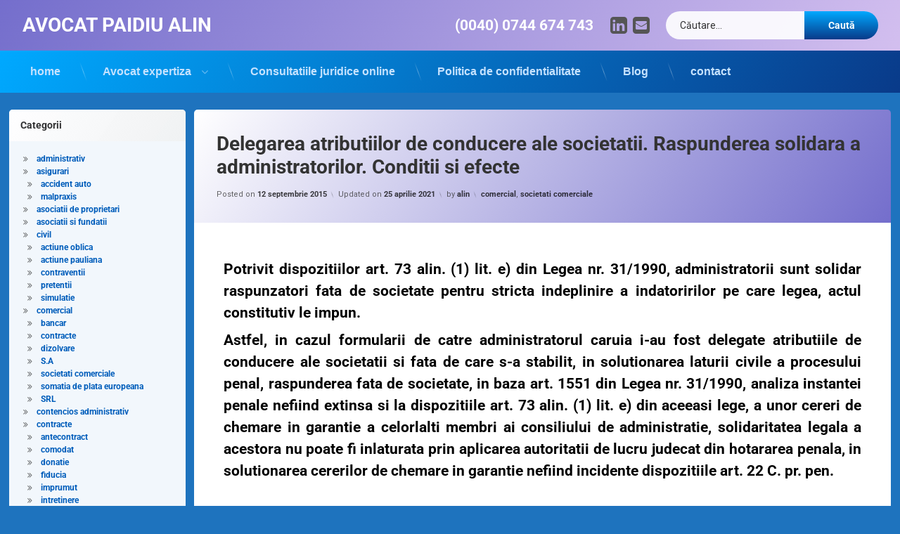

--- FILE ---
content_type: text/html; charset=UTF-8
request_url: https://avocatalinpaidiu.ro/delegarea-atributiilor-de-conducere-ale-societatii-raspunderea-solidara-administratorilor-conditii-si-efecte/
body_size: 24993
content:
<!doctype html><html lang="ro-RO" class="no-js"><head><meta charset="UTF-8"><meta name="viewport" content="width=device-width, initial-scale=1"><link rel="profile" href="https://gmpg.org/xfn/11"><meta name='robots' content='index, follow, max-image-preview:large, max-snippet:-1, max-video-preview:-1' /><title>Delegarea atributiilor de conducere ale societatii. Raspunderea solidara</title><meta name="description" content="Delegarea atributiilor de conducere ale societatii. Raspunderea solidara a administratorilor. Conditii si efecte" /><link rel="canonical" href="https://avocatalinpaidiu.ro/delegarea-atributiilor-de-conducere-ale-societatii-raspunderea-solidara-administratorilor-conditii-si-efecte/" /><meta property="og:locale" content="ro_RO" /><meta property="og:type" content="article" /><meta property="og:title" content="Delegarea atributiilor de conducere ale societatii. Raspunderea solidara a administratorilor. Conditii si efecte" /><meta property="og:description" content="Delegarea atributiilor de conducere ale societatii. Raspunderea solidara a administratorilor. Conditii si efecte" /><meta property="og:url" content="https://avocatalinpaidiu.ro/delegarea-atributiilor-de-conducere-ale-societatii-raspunderea-solidara-administratorilor-conditii-si-efecte/" /><meta property="og:site_name" content="AVOCAT PAIDIU ALIN" /><meta property="article:publisher" content="https://www.facebook.com/www.avocatalinpaidiu.ro/" /><meta property="article:published_time" content="2015-09-12T08:49:50+00:00" /><meta property="article:modified_time" content="2021-04-25T17:18:21+00:00" /><meta property="og:image" content="https://avocatalinpaidiu.ro/wp-content/uploads/2024/11/logo-patrat-mircea.jpeg" /><meta property="og:image:width" content="226" /><meta property="og:image:height" content="227" /><meta property="og:image:type" content="image/jpeg" /><meta name="author" content="alin" /><meta name="twitter:card" content="summary_large_image" /><meta name="twitter:creator" content="@PaidiuAlin" /><meta name="twitter:site" content="@PaidiuAlin" /><meta name="twitter:label1" content="Scris de" /><meta name="twitter:data1" content="alin" /><meta name="twitter:label2" content="Timp estimat pentru citire" /><meta name="twitter:data2" content="19 minute" /> <script data-jetpack-boost="ignore" type="application/ld+json" class="yoast-schema-graph">{"@context":"https://schema.org","@graph":[{"@type":"Article","@id":"https://avocatalinpaidiu.ro/delegarea-atributiilor-de-conducere-ale-societatii-raspunderea-solidara-administratorilor-conditii-si-efecte/#article","isPartOf":{"@id":"https://avocatalinpaidiu.ro/delegarea-atributiilor-de-conducere-ale-societatii-raspunderea-solidara-administratorilor-conditii-si-efecte/"},"author":{"name":"alin","@id":"https://avocatalinpaidiu.ro/#/schema/person/5d67441e7f280a225d9f2c56bb716400"},"headline":"Delegarea atributiilor de conducere ale societatii. Raspunderea solidara a administratorilor. Conditii si efecte","datePublished":"2015-09-12T08:49:50+00:00","dateModified":"2021-04-25T17:18:21+00:00","mainEntityOfPage":{"@id":"https://avocatalinpaidiu.ro/delegarea-atributiilor-de-conducere-ale-societatii-raspunderea-solidara-administratorilor-conditii-si-efecte/"},"wordCount":3864,"publisher":{"@id":"https://avocatalinpaidiu.ro/#organization"},"keywords":["art. 1441","art. 1551","art. 72","art. 73 alin. (1) lit. e)","conducerea societatii","Delegarea atributiilor de conducere ale societatii","Legea nr.31/1990","Raspunderea solidara a administratorilor"],"articleSection":["comercial","societati comerciale"],"inLanguage":"ro-RO"},{"@type":"WebPage","@id":"https://avocatalinpaidiu.ro/delegarea-atributiilor-de-conducere-ale-societatii-raspunderea-solidara-administratorilor-conditii-si-efecte/","url":"https://avocatalinpaidiu.ro/delegarea-atributiilor-de-conducere-ale-societatii-raspunderea-solidara-administratorilor-conditii-si-efecte/","name":"Delegarea atributiilor de conducere ale societatii. Raspunderea solidara","isPartOf":{"@id":"https://avocatalinpaidiu.ro/#website"},"datePublished":"2015-09-12T08:49:50+00:00","dateModified":"2021-04-25T17:18:21+00:00","description":"Delegarea atributiilor de conducere ale societatii. Raspunderea solidara a administratorilor. Conditii si efecte","breadcrumb":{"@id":"https://avocatalinpaidiu.ro/delegarea-atributiilor-de-conducere-ale-societatii-raspunderea-solidara-administratorilor-conditii-si-efecte/#breadcrumb"},"inLanguage":"ro-RO","potentialAction":[{"@type":"ReadAction","target":["https://avocatalinpaidiu.ro/delegarea-atributiilor-de-conducere-ale-societatii-raspunderea-solidara-administratorilor-conditii-si-efecte/"]}]},{"@type":"BreadcrumbList","@id":"https://avocatalinpaidiu.ro/delegarea-atributiilor-de-conducere-ale-societatii-raspunderea-solidara-administratorilor-conditii-si-efecte/#breadcrumb","itemListElement":[{"@type":"ListItem","position":1,"name":"Home","item":"https://avocatalinpaidiu.ro/"},{"@type":"ListItem","position":2,"name":"Delegarea atributiilor de conducere ale societatii. Raspunderea solidara a administratorilor. Conditii si efecte"}]},{"@type":"WebSite","@id":"https://avocatalinpaidiu.ro/#website","url":"https://avocatalinpaidiu.ro/","name":"avocatAlinPaidiu-","description":"AVOCAT MOSTENIRE BUCURESTI ILFOV","publisher":{"@id":"https://avocatalinpaidiu.ro/#organization"},"potentialAction":[{"@type":"SearchAction","target":{"@type":"EntryPoint","urlTemplate":"https://avocatalinpaidiu.ro/?s={search_term_string}"},"query-input":{"@type":"PropertyValueSpecification","valueRequired":true,"valueName":"search_term_string"}}],"inLanguage":"ro-RO"},{"@type":"Organization","@id":"https://avocatalinpaidiu.ro/#organization","name":"cabinet avocat Alin Paidiu","url":"https://avocatalinpaidiu.ro/","logo":{"@type":"ImageObject","inLanguage":"ro-RO","@id":"https://avocatalinpaidiu.ro/#/schema/logo/image/","url":"https://avocatalinpaidiu.ro/wp-content/uploads/2013/01/cropped-cropped-cropped-logo-albastru3-1-1.jpg","contentUrl":"https://avocatalinpaidiu.ro/wp-content/uploads/2013/01/cropped-cropped-cropped-logo-albastru3-1-1.jpg","width":204,"height":77,"caption":"cabinet avocat Alin Paidiu"},"image":{"@id":"https://avocatalinpaidiu.ro/#/schema/logo/image/"},"sameAs":["https://www.facebook.com/www.avocatalinpaidiu.ro/","https://x.com/PaidiuAlin"]},{"@type":"Person","@id":"https://avocatalinpaidiu.ro/#/schema/person/5d67441e7f280a225d9f2c56bb716400","name":"alin","sameAs":["https://www.avocatalinpaidiu.ro"]}]}</script> <link rel='dns-prefetch' href='//ajax.googleapis.com' /><link rel='dns-prefetch' href='//www.googletagmanager.com' /><link rel='dns-prefetch' href='//pagead2.googlesyndication.com' /><link href='https://sp-ao.shortpixel.ai' rel='preconnect' /><link rel="alternate" type="application/rss+xml" title="AVOCAT PAIDIU ALIN &raquo; Flux" href="https://avocatalinpaidiu.ro/feed/" /><link rel="alternate" type="application/rss+xml" title="AVOCAT PAIDIU ALIN &raquo; Flux comentarii" href="https://avocatalinpaidiu.ro/comments/feed/" /><link rel="alternate" title="oEmbed (JSON)" type="application/json+oembed" href="https://avocatalinpaidiu.ro/wp-json/oembed/1.0/embed?url=https%3A%2F%2Favocatalinpaidiu.ro%2Fdelegarea-atributiilor-de-conducere-ale-societatii-raspunderea-solidara-administratorilor-conditii-si-efecte%2F" /><link rel="alternate" title="oEmbed (XML)" type="text/xml+oembed" href="https://avocatalinpaidiu.ro/wp-json/oembed/1.0/embed?url=https%3A%2F%2Favocatalinpaidiu.ro%2Fdelegarea-atributiilor-de-conducere-ale-societatii-raspunderea-solidara-administratorilor-conditii-si-efecte%2F&#038;format=xml" /><link rel='stylesheet' id='all-css-58db92e5162fea592f6622849e3dac51' href='https://avocatalinpaidiu.ro/wp-content/boost-cache/static/cb6ecd9797.min.css' type='text/css' media='all' /><style id='pen-css-inline-css'>body{background-color:#1e73be;background:#1e73be}#page{color:#c7aae2}@media (prefers-color-scheme:dark){body{background-color:#1e73be;background:#1e73be}#page{color:#c7aae2}}body.pen_background_lights_dim.pen_has_background_effect:before,body.pen_background_lights_dim.pen_has_background_image:before{background:rgba(20,75,124,0.85) !important}body,button,input,select,optgroup,textarea{font-family:"Roboto",Arial,Helvetica,Sans-serif !important}
#pen_header.pen_not_transparent .pen_header_inner .pen_header_main{background-color:#746ecc;background:#746ecc;background:linear-gradient(125deg,#746ecc 0%,#d3bfef 100%)}@media (prefers-color-scheme:dark){#pen_header.pen_not_transparent .pen_header_inner .pen_header_main{background-color:#746ecc;background:#746ecc;background:linear-gradient(125deg,#746ecc 0%,#d3bfef 100%)}}#pen_header .pen_header_inner .pen_header_main{color:#000000 !important}@media (prefers-color-scheme:dark){#pen_header .pen_header_inner .pen_header_main{color:#000000 !important}}body.pen_drop_shadow #pen_header .pen_header_inner .pen_header_main{text-shadow:none}@media (prefers-color-scheme:dark){body.pen_drop_shadow #pen_header .pen_header_inner .pen_header_main{text-shadow:none}}#pen_header #pen_site_title a span.site-title{color:#ffffff}@media (prefers-color-scheme:dark){#pen_header #pen_site_title a span.site-title{color:#ffffff}}#pen_header #pen_site_title a:focus .site-title,#pen_header #pen_site_title a:hover .site-title,#pen_header #pen_site_title a:active .site-title{color:#e8e8e8}@media (prefers-color-scheme:dark){#pen_header #pen_site_title a:focus .site-title,#pen_header #pen_site_title a:hover .site-title,#pen_header #pen_site_title a:active .site-title{color:#e8e8e8}}#pen_header #pen_site_title a .site-description{color:#ffffff}@media (prefers-color-scheme:dark){#pen_header #pen_site_title a .site-description{color:#ffffff}}#pen_header .pen_social_networks li{font-size:2em}#pen_header .pen_header_main .pen_phone a{color:#ffffff}@media (prefers-color-scheme:dark){#pen_header .pen_header_main .pen_phone a{color:#ffffff}}
#pen_navigation ul#primary-menu ul,#pen_navigation_mobile ul#primary-menu-mobile ul{background-color:#004d98;background:#004d98}@media (prefers-color-scheme:dark){#pen_navigation ul#primary-menu ul,#pen_navigation_mobile ul#primary-menu-mobile ul{background-color:#004d98;background:#004d98}}#pen_navigation ul#primary-menu a,#pen_navigation_mobile ul#primary-menu-mobile a,#pen_navigation_mobile .widget-area a{font-family:"default",Arial,Helvetica,Sans-serif !important}@media (prefers-color-scheme:dark){#pen_navigation ul#primary-menu a,#pen_navigation_mobile ul#primary-menu-mobile a,#pen_navigation_mobile .widget-area a{color:#c5e2ff}}body.pen_drop_shadow #pen_navigation ul#primary-menu a,body.pen_drop_shadow #pen_navigation_mobile ul#primary-menu-mobile a,body.pen_drop_shadow #pen_navigation_mobile .widget-area a{text-shadow:1px 1px 1px #bc6700}@media (prefers-color-scheme:dark){body.pen_drop_shadow #pen_navigation ul#primary-menu a,body.pen_drop_shadow #pen_navigation_mobile ul#primary-menu-mobile a,body.pen_drop_shadow #pen_navigation_mobile .widget-area a{text-shadow:1px 1px 1px #bc6700}}
#main .pen_article header.pen_content_header{background-color:#ffffff;background:#ffffff;background:linear-gradient(125deg,#ffffff 0%,#746ecc 100%)}@media (prefers-color-scheme:dark){#main .pen_article header.pen_content_header{background-color:#ffffff;background:#ffffff;background:linear-gradient(125deg,#ffffff 0%,#746ecc 100%)}}
/*# sourceURL=pen-css-inline-css */</style><style id='wp-img-auto-sizes-contain-inline-css'>img:is([sizes=auto i],[sizes^="auto," i]){contain-intrinsic-size:3000px 1500px}
/*# sourceURL=wp-img-auto-sizes-contain-inline-css */</style><style id='wp-emoji-styles-inline-css'>img.wp-smiley, img.emoji {
		display: inline !important;
		border: none !important;
		box-shadow: none !important;
		height: 1em !important;
		width: 1em !important;
		margin: 0 0.07em !important;
		vertical-align: -0.1em !important;
		background: none !important;
		padding: 0 !important;
	}
/*# sourceURL=wp-emoji-styles-inline-css */</style><style id='classic-theme-styles-inline-css'>/*! This file is auto-generated */
.wp-block-button__link{color:#fff;background-color:#32373c;border-radius:9999px;box-shadow:none;text-decoration:none;padding:calc(.667em + 2px) calc(1.333em + 2px);font-size:1.125em}.wp-block-file__button{background:#32373c;color:#fff;text-decoration:none}
/*# sourceURL=/wp-includes/css/classic-themes.min.css */</style><style id='global-styles-inline-css'>:root{--wp--preset--aspect-ratio--square: 1;--wp--preset--aspect-ratio--4-3: 4/3;--wp--preset--aspect-ratio--3-4: 3/4;--wp--preset--aspect-ratio--3-2: 3/2;--wp--preset--aspect-ratio--2-3: 2/3;--wp--preset--aspect-ratio--16-9: 16/9;--wp--preset--aspect-ratio--9-16: 9/16;--wp--preset--color--black: #000000;--wp--preset--color--cyan-bluish-gray: #abb8c3;--wp--preset--color--white: #ffffff;--wp--preset--color--pale-pink: #f78da7;--wp--preset--color--vivid-red: #cf2e2e;--wp--preset--color--luminous-vivid-orange: #ff6900;--wp--preset--color--luminous-vivid-amber: #fcb900;--wp--preset--color--light-green-cyan: #7bdcb5;--wp--preset--color--vivid-green-cyan: #00d084;--wp--preset--color--pale-cyan-blue: #8ed1fc;--wp--preset--color--vivid-cyan-blue: #0693e3;--wp--preset--color--vivid-purple: #9b51e0;--wp--preset--gradient--vivid-cyan-blue-to-vivid-purple: linear-gradient(135deg,rgb(6,147,227) 0%,rgb(155,81,224) 100%);--wp--preset--gradient--light-green-cyan-to-vivid-green-cyan: linear-gradient(135deg,rgb(122,220,180) 0%,rgb(0,208,130) 100%);--wp--preset--gradient--luminous-vivid-amber-to-luminous-vivid-orange: linear-gradient(135deg,rgb(252,185,0) 0%,rgb(255,105,0) 100%);--wp--preset--gradient--luminous-vivid-orange-to-vivid-red: linear-gradient(135deg,rgb(255,105,0) 0%,rgb(207,46,46) 100%);--wp--preset--gradient--very-light-gray-to-cyan-bluish-gray: linear-gradient(135deg,rgb(238,238,238) 0%,rgb(169,184,195) 100%);--wp--preset--gradient--cool-to-warm-spectrum: linear-gradient(135deg,rgb(74,234,220) 0%,rgb(151,120,209) 20%,rgb(207,42,186) 40%,rgb(238,44,130) 60%,rgb(251,105,98) 80%,rgb(254,248,76) 100%);--wp--preset--gradient--blush-light-purple: linear-gradient(135deg,rgb(255,206,236) 0%,rgb(152,150,240) 100%);--wp--preset--gradient--blush-bordeaux: linear-gradient(135deg,rgb(254,205,165) 0%,rgb(254,45,45) 50%,rgb(107,0,62) 100%);--wp--preset--gradient--luminous-dusk: linear-gradient(135deg,rgb(255,203,112) 0%,rgb(199,81,192) 50%,rgb(65,88,208) 100%);--wp--preset--gradient--pale-ocean: linear-gradient(135deg,rgb(255,245,203) 0%,rgb(182,227,212) 50%,rgb(51,167,181) 100%);--wp--preset--gradient--electric-grass: linear-gradient(135deg,rgb(202,248,128) 0%,rgb(113,206,126) 100%);--wp--preset--gradient--midnight: linear-gradient(135deg,rgb(2,3,129) 0%,rgb(40,116,252) 100%);--wp--preset--font-size--small: 13px;--wp--preset--font-size--medium: 20px;--wp--preset--font-size--large: 36px;--wp--preset--font-size--x-large: 42px;--wp--preset--spacing--20: 0.44rem;--wp--preset--spacing--30: 0.67rem;--wp--preset--spacing--40: 1rem;--wp--preset--spacing--50: 1.5rem;--wp--preset--spacing--60: 2.25rem;--wp--preset--spacing--70: 3.38rem;--wp--preset--spacing--80: 5.06rem;--wp--preset--shadow--natural: 6px 6px 9px rgba(0, 0, 0, 0.2);--wp--preset--shadow--deep: 12px 12px 50px rgba(0, 0, 0, 0.4);--wp--preset--shadow--sharp: 6px 6px 0px rgba(0, 0, 0, 0.2);--wp--preset--shadow--outlined: 6px 6px 0px -3px rgb(255, 255, 255), 6px 6px rgb(0, 0, 0);--wp--preset--shadow--crisp: 6px 6px 0px rgb(0, 0, 0);}:where(.is-layout-flex){gap: 0.5em;}:where(.is-layout-grid){gap: 0.5em;}body .is-layout-flex{display: flex;}.is-layout-flex{flex-wrap: wrap;align-items: center;}.is-layout-flex > :is(*, div){margin: 0;}body .is-layout-grid{display: grid;}.is-layout-grid > :is(*, div){margin: 0;}:where(.wp-block-columns.is-layout-flex){gap: 2em;}:where(.wp-block-columns.is-layout-grid){gap: 2em;}:where(.wp-block-post-template.is-layout-flex){gap: 1.25em;}:where(.wp-block-post-template.is-layout-grid){gap: 1.25em;}.has-black-color{color: var(--wp--preset--color--black) !important;}.has-cyan-bluish-gray-color{color: var(--wp--preset--color--cyan-bluish-gray) !important;}.has-white-color{color: var(--wp--preset--color--white) !important;}.has-pale-pink-color{color: var(--wp--preset--color--pale-pink) !important;}.has-vivid-red-color{color: var(--wp--preset--color--vivid-red) !important;}.has-luminous-vivid-orange-color{color: var(--wp--preset--color--luminous-vivid-orange) !important;}.has-luminous-vivid-amber-color{color: var(--wp--preset--color--luminous-vivid-amber) !important;}.has-light-green-cyan-color{color: var(--wp--preset--color--light-green-cyan) !important;}.has-vivid-green-cyan-color{color: var(--wp--preset--color--vivid-green-cyan) !important;}.has-pale-cyan-blue-color{color: var(--wp--preset--color--pale-cyan-blue) !important;}.has-vivid-cyan-blue-color{color: var(--wp--preset--color--vivid-cyan-blue) !important;}.has-vivid-purple-color{color: var(--wp--preset--color--vivid-purple) !important;}.has-black-background-color{background-color: var(--wp--preset--color--black) !important;}.has-cyan-bluish-gray-background-color{background-color: var(--wp--preset--color--cyan-bluish-gray) !important;}.has-white-background-color{background-color: var(--wp--preset--color--white) !important;}.has-pale-pink-background-color{background-color: var(--wp--preset--color--pale-pink) !important;}.has-vivid-red-background-color{background-color: var(--wp--preset--color--vivid-red) !important;}.has-luminous-vivid-orange-background-color{background-color: var(--wp--preset--color--luminous-vivid-orange) !important;}.has-luminous-vivid-amber-background-color{background-color: var(--wp--preset--color--luminous-vivid-amber) !important;}.has-light-green-cyan-background-color{background-color: var(--wp--preset--color--light-green-cyan) !important;}.has-vivid-green-cyan-background-color{background-color: var(--wp--preset--color--vivid-green-cyan) !important;}.has-pale-cyan-blue-background-color{background-color: var(--wp--preset--color--pale-cyan-blue) !important;}.has-vivid-cyan-blue-background-color{background-color: var(--wp--preset--color--vivid-cyan-blue) !important;}.has-vivid-purple-background-color{background-color: var(--wp--preset--color--vivid-purple) !important;}.has-black-border-color{border-color: var(--wp--preset--color--black) !important;}.has-cyan-bluish-gray-border-color{border-color: var(--wp--preset--color--cyan-bluish-gray) !important;}.has-white-border-color{border-color: var(--wp--preset--color--white) !important;}.has-pale-pink-border-color{border-color: var(--wp--preset--color--pale-pink) !important;}.has-vivid-red-border-color{border-color: var(--wp--preset--color--vivid-red) !important;}.has-luminous-vivid-orange-border-color{border-color: var(--wp--preset--color--luminous-vivid-orange) !important;}.has-luminous-vivid-amber-border-color{border-color: var(--wp--preset--color--luminous-vivid-amber) !important;}.has-light-green-cyan-border-color{border-color: var(--wp--preset--color--light-green-cyan) !important;}.has-vivid-green-cyan-border-color{border-color: var(--wp--preset--color--vivid-green-cyan) !important;}.has-pale-cyan-blue-border-color{border-color: var(--wp--preset--color--pale-cyan-blue) !important;}.has-vivid-cyan-blue-border-color{border-color: var(--wp--preset--color--vivid-cyan-blue) !important;}.has-vivid-purple-border-color{border-color: var(--wp--preset--color--vivid-purple) !important;}.has-vivid-cyan-blue-to-vivid-purple-gradient-background{background: var(--wp--preset--gradient--vivid-cyan-blue-to-vivid-purple) !important;}.has-light-green-cyan-to-vivid-green-cyan-gradient-background{background: var(--wp--preset--gradient--light-green-cyan-to-vivid-green-cyan) !important;}.has-luminous-vivid-amber-to-luminous-vivid-orange-gradient-background{background: var(--wp--preset--gradient--luminous-vivid-amber-to-luminous-vivid-orange) !important;}.has-luminous-vivid-orange-to-vivid-red-gradient-background{background: var(--wp--preset--gradient--luminous-vivid-orange-to-vivid-red) !important;}.has-very-light-gray-to-cyan-bluish-gray-gradient-background{background: var(--wp--preset--gradient--very-light-gray-to-cyan-bluish-gray) !important;}.has-cool-to-warm-spectrum-gradient-background{background: var(--wp--preset--gradient--cool-to-warm-spectrum) !important;}.has-blush-light-purple-gradient-background{background: var(--wp--preset--gradient--blush-light-purple) !important;}.has-blush-bordeaux-gradient-background{background: var(--wp--preset--gradient--blush-bordeaux) !important;}.has-luminous-dusk-gradient-background{background: var(--wp--preset--gradient--luminous-dusk) !important;}.has-pale-ocean-gradient-background{background: var(--wp--preset--gradient--pale-ocean) !important;}.has-electric-grass-gradient-background{background: var(--wp--preset--gradient--electric-grass) !important;}.has-midnight-gradient-background{background: var(--wp--preset--gradient--midnight) !important;}.has-small-font-size{font-size: var(--wp--preset--font-size--small) !important;}.has-medium-font-size{font-size: var(--wp--preset--font-size--medium) !important;}.has-large-font-size{font-size: var(--wp--preset--font-size--large) !important;}.has-x-large-font-size{font-size: var(--wp--preset--font-size--x-large) !important;}
:where(.wp-block-post-template.is-layout-flex){gap: 1.25em;}:where(.wp-block-post-template.is-layout-grid){gap: 1.25em;}
:where(.wp-block-term-template.is-layout-flex){gap: 1.25em;}:where(.wp-block-term-template.is-layout-grid){gap: 1.25em;}
:where(.wp-block-columns.is-layout-flex){gap: 2em;}:where(.wp-block-columns.is-layout-grid){gap: 2em;}
:root :where(.wp-block-pullquote){font-size: 1.5em;line-height: 1.6;}
/*# sourceURL=global-styles-inline-css */</style>   
   <link rel="https://api.w.org/" href="https://avocatalinpaidiu.ro/wp-json/" /><link rel="alternate" title="JSON" type="application/json" href="https://avocatalinpaidiu.ro/wp-json/wp/v2/posts/2544" /><link rel="EditURI" type="application/rsd+xml" title="RSD" href="https://avocatalinpaidiu.ro/xmlrpc.php?rsd" /><link rel='shortlink' href='https://avocatalinpaidiu.ro/?p=2544' /><meta name="generator" content="Site Kit by Google 1.170.0" />  <meta name="color-scheme" content="light dark"><meta name="supported-color-schemes" content="light dark"><meta name="google-adsense-platform-account" content="ca-host-pub-2644536267352236"><meta name="google-adsense-platform-domain" content="sitekit.withgoogle.com"><meta name="generator" content="Elementor 3.34.2; features: e_font_icon_svg, additional_custom_breakpoints; settings: css_print_method-external, google_font-enabled, font_display-auto"><style>.e-con.e-parent:nth-of-type(n+4):not(.e-lazyloaded):not(.e-no-lazyload),
				.e-con.e-parent:nth-of-type(n+4):not(.e-lazyloaded):not(.e-no-lazyload) * {
					background-image: none !important;
				}
				@media screen and (max-height: 1024px) {
					.e-con.e-parent:nth-of-type(n+3):not(.e-lazyloaded):not(.e-no-lazyload),
					.e-con.e-parent:nth-of-type(n+3):not(.e-lazyloaded):not(.e-no-lazyload) * {
						background-image: none !important;
					}
				}
				@media screen and (max-height: 640px) {
					.e-con.e-parent:nth-of-type(n+2):not(.e-lazyloaded):not(.e-no-lazyload),
					.e-con.e-parent:nth-of-type(n+2):not(.e-lazyloaded):not(.e-no-lazyload) * {
						background-image: none !important;
					}
				}</style>      </head><body class="wp-singular post-template-default single single-post postid-2544 single-format-standard wp-custom-logo wp-embed-responsive wp-theme-pen not-home invisible-sidebar-header-primary invisible-sidebar-header-secondary invisible-sidebar-top invisible-sidebar-search-top invisible-sidebar-search-left invisible-sidebar-search-right invisible-sidebar-search-bottom visible-sidebar-left invisible-sidebar-right invisible-sidebar-bottom invisible-sidebar-footer-top invisible-sidebar-footer-left invisible-sidebar-footer-right invisible-sidebar-footer-bottom invisible-sidebar-mobile-menu-top invisible-sidebar-mobile-menu-bottom pen_background_lights_dim pen_header_sticky pen_header_sticky_minimize pen_round_corners pen_header_logo_size_height pen_list_effect_none pen_header_alignment_left pen_navigation_alignment_left pen_footer_alignment_left pen_main_container_center pen_transform_text_buttons_capitalize pen_transform_text_footer_menu_uppercase pen_site_footer_hide pen_content_header_show pen_content_share_hide pen_width_wide pen_sidebar_left_width_20 pen_sidebar_right_width_20 pen_content_thumbnail_rotate pen_content_thumbnail_frame pen_content_thumbnail_right pen_content_thumbnail_medium pen_author_avatar_style_1 pen_singular elementor-default elementor-kit-5718 elementor-page elementor-page-2544"> <noscript> <iframe src="https://www.googletagmanager.com/ns.html?id=GTM-5DDQN9R6" height="0" width="0" style="display:none;visibility:hidden"></iframe> </noscript><div id="page" class="site"><div class="pen_loading clearfix" role="alert"><div class="pen_icon"></div><div class="pen_text"> Încarc...</div></div><div class="pen_wrapper"> <a class="screen-reader-shortcut screen-reader-text" href="#content"> Sari la conținut </a><header id="pen_header" class="site-header pen_logo_hide pen_phone_show pen_connect_show pen_search_show pen_button_users_hide pen_navigation_show pen_not_transparent pen_cart_hide" role="banner"><div class="pen_header_inner"><div class="pen_header_main"><div class="pen_container"><div id="pen_site_title"> <span class="pen_site_name"> <a href="https://avocatalinpaidiu.ro/" id="site-title" class="pen_sitetitle_show" rel="home"> <span class="site-title"> AVOCAT PAIDIU ALIN </span> </a> </span></div><div class="pen_header_wrap"><div id="pen_header_phone" class="pen_phone"> <a href="tel:(0040) 0744 674 743"> <span class="pen_phone_label pen_element_hidden"> Tel: </span> <span> (0040) 0744 674 743 </span> </a></div><div class="pen_social_networks"><ul><li class="pen_linkedin" title="LinkedIn"> <a href="https://www.linkedin.com/in/avocatalinpaidiu/" target="_blank"> <span class="pen_element_hidden"> LinkedIn </span> </a></li><li class="pen_email" title="Email"> <a href="mailto:o&#102;&#102;ic&#101;&#097;&#112;&#097;&#105;&#100;&#105;&#117;&#064;gmai&#108;&#046;com" target="_blank"> <span class="pen_element_hidden"> Email </span> </a></li></ul></div><div id="pen_header_search" class="pen_search"><form role="search" method="get" class="search-form" action="https://avocatalinpaidiu.ro/"> <label> <span class="screen-reader-text">Caută după:</span> <input type="search" class="search-field" placeholder="Căutare&hellip;" value="" name="s" /> </label> <input type="submit" class="search-submit" value="Caută" /></form></div></div></div></div><nav id="pen_navigation" class="main-navigation pen_hover_1 pen_arrows_1 pen_separator_1 pen_separator_submenu_1 pen_not_transparent" role="navigation" aria-label="Meniu antet"><div class="pen_container"><div class="menu-1-container"><ul id="primary-menu" class="menu"><li id="menu-item-1263" class="menu-item menu-item-type-custom menu-item-object-custom menu-item-home menu-item-1263"><a href="https://avocatalinpaidiu.ro/">home</a></li><li id="menu-item-5770" class="menu-item menu-item-type-post_type menu-item-object-page menu-item-home menu-item-has-children menu-item-5770"><a href="https://avocatalinpaidiu.ro/">Avocat expertiza</a><ul class="sub-menu"><li id="menu-item-6538" class="menu-item menu-item-type-post_type menu-item-object-page menu-item-6538"><a href="https://avocatalinpaidiu.ro/succesiune-si-mostenire/">Succesiune, mostenire</a></li><li id="menu-item-6598" class="menu-item menu-item-type-post_type menu-item-object-page menu-item-6598"><a href="https://avocatalinpaidiu.ro/imobiliar-proprietate/">imobiliar proprietate</a></li><li id="menu-item-6633" class="menu-item menu-item-type-post_type menu-item-object-page menu-item-6633"><a href="https://avocatalinpaidiu.ro/contracte-civile-comerciale/">contracte civile, comerciale</a></li><li id="menu-item-6666" class="menu-item menu-item-type-post_type menu-item-object-page menu-item-6666"><a href="https://avocatalinpaidiu.ro/familia-persoana/">familia, persoana</a></li><li id="menu-item-6481" class="menu-item menu-item-type-post_type menu-item-object-page menu-item-6481"><a href="https://avocatalinpaidiu.ro/asociatii-de-proprietari/">asociatii de proprietari</a></li><li id="menu-item-6701" class="menu-item menu-item-type-post_type menu-item-object-page menu-item-6701"><a href="https://avocatalinpaidiu.ro/executare-silita/">executare silita</a></li><li id="menu-item-6513" class="menu-item menu-item-type-post_type menu-item-object-page menu-item-6513"><a href="https://avocatalinpaidiu.ro/asociatii-si-fundatii/">asociatii si fundatii</a></li><li id="menu-item-6729" class="menu-item menu-item-type-post_type menu-item-object-page menu-item-6729"><a href="https://avocatalinpaidiu.ro/comercial-societar/">comercial societar</a></li><li id="menu-item-6757" class="menu-item menu-item-type-post_type menu-item-object-page menu-item-6757"><a href="https://avocatalinpaidiu.ro/insolventa-lichidare/">insolventa, lichidare</a></li><li id="menu-item-2725" class="menu-item menu-item-type-post_type menu-item-object-page menu-item-2725"><a href="https://avocatalinpaidiu.ro/avocat-malpraxis-asigurari/">malpraxis, asigurari</a></li><li id="menu-item-1982" class="menu-item menu-item-type-post_type menu-item-object-page menu-item-1982"><a href="https://avocatalinpaidiu.ro/avocat-civil-bucuresti/activitati-fiduciare-2/">Activitati fiduciare</a></li></ul></li><li id="menu-item-1256" class="menu-item menu-item-type-post_type menu-item-object-page menu-item-1256"><a href="https://avocatalinpaidiu.ro/consultatiile-juridice-online/">Consultatiile juridice online</a></li><li id="menu-item-3657" class="menu-item menu-item-type-post_type menu-item-object-page menu-item-privacy-policy menu-item-3657"><a rel="privacy-policy" href="https://avocatalinpaidiu.ro/politica-de-confidentialitate/">Politica de confidentialitate</a></li><li id="menu-item-5715" class="menu-item menu-item-type-post_type menu-item-object-page current_page_parent menu-item-5715"><a href="https://avocatalinpaidiu.ro/avocat-alin-paidiu/">Blog</a></li><li id="menu-item-1261" class="menu-item menu-item-type-post_type menu-item-object-page menu-item-1261"><a href="https://avocatalinpaidiu.ro/contact-avocat-bucuresti-ilfov/">contact</a></li></ul></div></div></nav></div></header><div id="pen_section"><div class="pen_container"><div id="content" class="site-content clearfix"><div id="primary" class="content-area"><main id="main" class="site-main" role="main"><div class="pen_article_wrapper"><article id="post-2544" class="show pen_article pen_header_show post-2544 post type-post status-publish format-standard hentry category-comercial category-societati-comerciale tag-art-1441 tag-art-1551 tag-art-72 tag-art-73-alin-1-lit-e tag-conducerea-societatii tag-delegarea-atributiilor-de-conducere-ale-societatii tag-legea-nr-311990 tag-raspunderea-solidara-a-administratorilor"><header class="entry-header pen_content_header"><h1 class="entry-title pen_content_title">Delegarea atributiilor de conducere ale societatii. Raspunderea solidara a administratorilor. Conditii si efecte</h1><div class="entry-meta pen_separator_1"> <span class="posted-on pen_content_date pen_content_date_published">Posted on <a href="https://avocatalinpaidiu.ro/delegarea-atributiilor-de-conducere-ale-societatii-raspunderea-solidara-administratorilor-conditii-si-efecte/" rel="bookmark"><time class="entry-date published" datetime="2015-09-12T11:49:50+03:00">12 septembrie 2015</time></a></span><span class="pen_content_date pen_content_date_updated">Updated on <a href="https://avocatalinpaidiu.ro/delegarea-atributiilor-de-conducere-ale-societatii-raspunderea-solidara-administratorilor-conditii-si-efecte/" rel="bookmark"><time class="entry-date updated" datetime="2021-04-25T20:18:21+03:00">25 aprilie 2021</time></a></span><span class="byline pen_content_author">by <span class="author vcard"><a class="url fn n" href="https://avocatalinpaidiu.ro/author/alin/">alin</a></span></span><span class="cat-links pen_content_categories"><span class="pen_element_hidden">Categorii:</span><a href="https://avocatalinpaidiu.ro/comercial/" rel="category tag">comercial</a>, <a href="https://avocatalinpaidiu.ro/comercial/societati-comerciale/" rel="category tag">societati comerciale</a></span></div></header><div class="entry-content pen_content pen_without_thumbnail"><div class="pen_content_wrapper pen_inside"><div data-elementor-type="wp-post" data-elementor-id="2544" class="elementor elementor-2544"><section class="elementor-section elementor-top-section elementor-element elementor-element-61c9af3 elementor-section-boxed elementor-section-height-default elementor-section-height-default" data-id="61c9af3" data-element_type="section"><div class="elementor-container elementor-column-gap-default"><div class="elementor-column elementor-col-100 elementor-top-column elementor-element elementor-element-399d51e" data-id="399d51e" data-element_type="column"><div class="elementor-widget-wrap elementor-element-populated"><div class="elementor-element elementor-element-7ea8804 elementor-widget elementor-widget-text-editor" data-id="7ea8804" data-element_type="widget" data-widget_type="text-editor.default"><div class="elementor-widget-container"><h3>Potrivit dispozitiilor art. 73 alin. (1) lit. e) din Legea nr. 31/1990, administratorii sunt solidar raspunzatori fata de societate pentru stricta indeplinire a indatoririlor pe care legea, actul constitutiv le impun.</h3><h3>Astfel, in cazul formularii de catre administratorul caruia i-au fost delegate atributiile de conducere ale societatii si fata de care s-a stabilit, in solutionarea laturii civile a procesului penal, raspunderea fata de societate, in baza art. 1551 din Legea nr. 31/1990, analiza instantei penale nefiind extinsa si la dispozitiile art. 73 alin. (1) lit. e) din aceeasi lege, a unor cereri de chemare in garantie a celorlalti membri ai consiliului de administratie, solidaritatea legala a acestora nu poate fi inlaturata prin aplicarea autoritatii de lucru judecat din hotararea penala, in solutionarea cererilor de chemare in garantie nefiind incidente dispozitiile art. 22 C. pr. pen.</h3><p> </p><p><em>(ICCJ, sectia a II-a civila, decizia nr. 1187 din 26 martie 2014, disponibila pe http://www.scj.ro)</em></p><p>Prin sentinta nr. 239 din 10 martie 2008 pronuntata de Tribunalul Comercial Mures s-au respins exceptiile necompetentei materiale, inadmisibilitatii actiunii si lipsei calitatii procesuale active a paratului B.C. in cererea de chemare in garantie. Tribunalul, prin aceeasi hotarare, a admis in parte actiunea reclamantei obligandu-l pe parat sa plateasca reclamantei suma de 414.239,2 lei, despagubiri si dobanzi legale aferentei acestei sume si a admis cererea de chemare in garantie formulata de parat fata de D.G. si R.I., obligandu-i pe acestia din urma sa-i plateasca paratului suma de 138.079,75 lei, fiecare, si dobanzile legale aferente acestei sume.</p><p>Prima instanta de fond a mai dispus obligarea paratului si a chematilor in garantie la plata cheltuielilor de judecata aferente.</p><p>Pentru a pronunta aceasta sentinta, tribunalul a retinut ca exceptia necompetentei materiale a Tribunalului Comercial Mures este nefondata, fata de dispozitiile art. 2 pct. 1 lit. a) C. pr. civ. raportat la art. 144 si art. 72-73 din Legea nr. 31/1990, iar exceptia inadmisibilitatii pentru neindeplinirea procedurii prealabile a concilierii este neintemeiata, intrucat in ipoteza in care invitatia la conciliere nu cuprinde temeiul de drept si actele pe care se intemeiaza creanta, anulabilitatea actului se justifica doar daca se deosebeste o vatamare ce nu poate fi inlaturata altfel.</p><p>Cat priveste exceptia lipsei calitatii procesuale active a paratului B.C. in cererea de chemare in garantie, tribunalul a apreciat ca aceasta este nefondata in raport de dispozitiile art. 72 si art. 73 din Legea nr. 31/1990, republicata, care prevad ca raspunderea administratorilor fata de societate este solidara.</p><p>Pe fondul cauzei, prima instanta de fond a retinut ca reclamanta societatea comerciala a chemat in judecata pe paratul B.C., solicitand obligarea acestuia la plata despagubirilor pentru prejudiciul cauzat societatii, in calitatea paratului de administrator al acesteia, conform art. 155 din Legea nr. 31/1990, iar paratul a formulat cererea de chemare in garantie a numitilor D.G. si R.I., in calitate de membrii ai consiliului de administratie.</p><p>Cat priveste prejudiciul creat reclamantei, tribunalul a retinut ca in perioada 1 octombrie 2002-29 februarie 2003 a avut loc o inrautatire a capacitatii de plata a reclamantei datorita neexecutarii obligatiilor asumate de trei societati comerciale care nu si-au onorat obligatiile de plata ce le reveneau catre reclamanta, creantele impotriva acestor societati nemaiputand fi in prezent recuperate. Pornind de la acest aspect, tribunalul a retinut raspunderea administratorilor in calitate de mandatari, in temeiul contractului de mandat comercial, fata de societatea reclamanta retinand, intre altele, ca delegarea unora dintre atributii directorului general nu exonereaza de raspundere pe ceilalti membri ai consiliului de administratie.</p><p>Impotriva acestei sentinte au declarat apel reclamanta, paratul si chemata in garantie.</p><p>Prin decizia nr. 101/A din 5 decembrie 2008, Curtea de Apel Targu Mures a respins apelurile declarate de reclamanta si paratul B.C. si a admis apelurile chematilor in garantie, schimband in parte sentinta atacata, in sensul admiterii exceptiei lipsei calitatii procesuale active a paratului B.C. in cererea de chemare in garantie si respingerii acestei cereri ca atare.</p><p>Prin decizia nr. 2724 din 23 mai 2012, Inalta Curte de Casatie si Justitie a admis recursul declarat de paratul B.C., a casat decizia atacata si a trimis cauza spre rejudecare aceleiasi instante de apel.</p><p>Prin decizia nr. 12/A din 18 februarie 2013, pronuntata in rejudecare, Curtea de Apel Targu Mures a respins apelurile chematilor in garantie si a admis apelul paratului B.C., schimband in parte hotararea atacata, in sensul admiterii exceptiei autoritatii de lucru judecat cu privire la cererea principala, avand ca obiect plata sumei de 414.239,27 lei si a dobanzii, calculata pana la data de 1 noiembrie 2007, pentru existenta autoritatii de lucru judecat. Instanta de apel a obligat paratul B.C. la plata in favoarea reclamantei a dobanzii comerciale aferente sumei de 249.038,07 lei incepand cu data de 2 noiembrie 2007 si pana la achitarea integrala a debitului.</p><p>Totodata, a fost admisa cererea de chemare in garantie, fiind obligati chematii in garantie la plata, in favoarea paratului B.C. a sumei de 83.012,69 lei fiecare si a dobanzii legale aferente incepand cu data scadentei facturilor si pana la achitarea integrala a debitului. Instanta de apel a obligat intimata-reclamanta si apelantii chemati in garantie la plata cheltuielilor de judecata catre apelantul-parat.</p><p>Pentru a decide astfel, curtea de apel a retinut ca, intre momentul pronuntarii deciziei casate prin decizia 2724/2012 a ICCJ si momentul rejudecarii apelului, a fost pronuntata sentinta penala nr. 517 din 7 mai 2010 a Judecatoriei Targu Mures ramasa definitiva prin decizia penala nr. 354 din 27 decembrie 2010 pronuntata de Tribunalul Mures in dosarul penal nr. xx72/320/2008, dosar penal ce a avut ca obiect, intre altele, si actiunea civila formulata de partea civila SC R. Mures SA, in contradictoriu cu inculpatul B.C., acesta din urma fiind obligat la plata sumei de 249.038,07 lei si a dobanzii legale aferente, calculata de la data scadentei facturilor si pana la data de 1 noiembrie 2007.</p><p>Curtea de apel a retinut ca actiunea civila solutionata definitiv in procesul penal este identica din perspectiva obiectului, partilor &#8211; SC R. Mures SA si B.C. &#8211; si cauzei cu actiunea civila din prezenta cauza. S-a apreciat ca nefondata sustinerea apelantei-reclamante in sensul ca nu ar fi identic obiectul celor doua cauze, deoarece in procesul penal s-a solicitat raspunderea paratului B.C. pentru gestiune frauduloasa, iar in prezenta cauza se solicita raspunderea acestuia, in calitate de administrator si director general, in baza Legii nr. 31/1990, republicata, intrucat in ambele actiuni civile s-a solicitat raspunderea delictuala a paratului B.C., rezultata din calitatea sa de director general si administrator al reclamantei, pentru prejudiciile cauzate societatii prin neincasarea facturilor emise catre societatile debitoare ale reclamantei.</p><p>Ca atare, instanta de apel a retinut incidenta dispozitiilor art. 1201 C. civ. in solutionarea actiunii formulate, retinand exceptia autoritatii de lucru judecat si respingand cererea pronuntata ca atare, intrucat pentru prejudiciul invocat de reclamanta exista deja un titlu executoriu reprezentat de hotararea penala.</p><p>In ceea ce priveste cererea de chemare in garantie, instanta de apel a retinut, fata de continutul deciziei de casare si fata de dispozitiile art. 315 C. pr. civ., ca se impune solutionarea pe fond a acesteia.</p><p>Curtea de apel a retinut ca, fata de continutul hotararii AGEA a reclamantei din data de 30 aprilie 1997, rezulta ca D.G. si R.I., chematii in garantie, aveau calitatea de membri ai consiliului de administratie, avand obligatia, in virtutea mandatului incuviintat de societate, sa asigure buna gestiune a societatii.</p><p>Instanta de apel a apreciat ca, in conditiile in care raspunderea paratului a fost definitiv stabilita prin hotarare penala, chematii in garantie nu au dovedit ca acestui parat ii apartine culpa exclusiva in producerea prejudiciului si nu au inlaturat efectele solidaritatii raspunderii administratilor prevazuta de Legea nr. 31/1990 republicata.</p><p>Impotriva acestei decizii au declarat recurs reclamanta, paratul si chematii in garantie, criticand decizia atacata pentru motivele de nelegalitate prevazute de art. 304 pct. 9 C. pr. civ.</p><p>In dezvoltarea acestor critici de nelegalitate chematul in garantie D.G. si reclamanta au aratat ca in mod gresit instanta de apel a retinut exceptia autoritatii de lucru judecat doar in solutionarea cererii principale atata timp cat in hotararea penala se retine ca singurul vinovat de producerea prejudiciului este paratul B.C. Ca atare, instantele penale au transat problema unei eventuale raspunderi a altor persoane decat paratul, statuand ca ceilalti membri ai consiliului de administratie, respectiv chematii in garantie, nu au absolut nicio culpa in producerea prejudiciului societatii reclamante, singurul vinovat de producerea acestui prejudiciu fiind paratul.</p><p>Conform art. 22 C. pr. pen., hotararea penala are autoritate de lucru judecat in fata instantei civile, au aratat recurentii, astfel incat se impune respingerea cererii de chemare in garantie pe fondul sau.</p><p>Pe fondul cererii de chemare in garantie, au mai invederat recurentii, faptele generatoare de prejudiciu reclamantei deriva din neindeplinirea obligatiilor paratului B.C. in calitate de administrator si mandatar al societatii reclamate. Acestuia ii reveneau conform art. 144 din Legea nr. 31/1990 republicata, s-a aratat, obligatii de prudenta si diligenta in luarea masurilor adecvate pentru reducerea riscurilor in activitatea comerciala si asigurarea capacitatii de plata a societatii.</p><p>Recurentul D.G. a invederat ca nu a avut nicio legatura cu operatiunile demarate de paratul B.C. cu cele trei societati comerciale.</p><p>S-a mai aratat ca actiunea in raspundere impotriva administratorului este o actiune sociala, iar interesul, la randul sau, este unul social, or, in speta, societatea, prin adunarea generala, a inteles sa formuleze actiunea intemeiata pe dispozitiile art. 155<sup>1</sup> din Legea nr. 31/1990 republicata, doar impotriva unuia dintre administratori, respectiv, impotriva paratului B.C. Chiar daca administratorul chemat in judecata se poate regresa impotriva celorlalti administratori, in temeiul art. 73 alin. (1) lit. e), este necesara dovedirea culpei acestora.</p><p>Recurentul chemat in garantie R.I. a aratat, in dezvoltarea motivelor de nelegalitate intemeiate pe dispozitiile art. 304 pct. 9 C. pr. civ., ca instanta de apel a facut o gresita interpretare si aplicare a art. 73 alin. (1) lit. e) din Legea nr. 31/1990 republicata, intrucat a ignorat dispozitiile statutului societatii care au delegat conducerea curenta a societatii catre directorul general, paratul B.C. Ca atare, acest aspect coroborat cu caracterul personal al raspunderii penale si cu hotararea instantei penale exclude solidaritatea administratorilor, probele administrate dovedind ca membri ai consiliului de administratie au delegat atributiile de conducere paratului B.C.</p><p>Paratul B.C., a aratat recurentul-chemat in garantie, in calitate de director general, se ocupa efectiv de gestionarea societatii reclamante si de incheierea contractelor, astfel incat nu poate fi retinuta culpa chematilor in garantie pentru neexecutarea supravegherii impuse de functia detinuta, intrucat membrii consiliului de administratie au actionat doar in baza informarilor si situatiilor financiare prezentate de directorul general.</p><p>Recurentul-chemat in garantie R.I. a mai aratat ca in mod gresit instanta de apel nu a aplicat autoritatea de lucru judecat si in privinta cererii de chemare in garantie, omitand sa analizeze aceasta cerere prin raportare la hotararea penala. Astfel, instantele penale au transat problema raspunderii penale a inculpatului B.C. pentru savarsirea infractiunii de gestiune frauduloasa, prin care s-a cauzat acelasi prejudiciu ce face obiectul cauzei civile de fata. Ca atare, s-a stabilit ca singurul vinovat de producerea prejudiciului este paratul B.C., iar hotararea penala are autoritate de lucru judecat in fata instantei civile, conform art. 22 C. pr. pen.</p><p>Recurentul a mai invederat ca in mod nelegal instanta de apel a admis cererea de chemare in garantie, in conditiile in care actiunea principala a fost respinsa, intrucat, intr-o atare ipoteza, cererea de chemare in garantie ramane fara obiect si trebuie respinsa. Prin urmare, instanta de apel a extins in mod nelegal consecintele raspunderii penale stabilita de instanta penala in sarcina paratului, sarcina acoperirii prejudiciului revenind, in final, altor persoane decat celor a caror raspundere a fost stabilita.</p><p>S-a mai invederat ca, fara temei legal, instanta de apel a obligat alte persoane la plata dobanzilor legale incepand cu data de 2 noiembrie 2007, desi pana la 1 noiembrie 2007 aceste accesorii sunt platite de o alta persoana &#8211; paratul B.C., conform hotararii penale.</p><p>Recurentul-parat B.C. a invocat motivele de nelegalitate prevazute de art. 304 pct. 7-9 C. pr. civ., solicitand admiterea recursului si obligarea chematilor in garantie la acoperirea prejudiciului creat societatii reclamante, intrucat, in speta, a fost dovedita culpa exclusiva a acestora.</p><p>La termenul de astazi, recurentul-parat a invederat instantei de recurs ca intelege sa nu achite taxa de timbru datorata, astfel incat, in baza dispozitiilor art. 137 C. pr. civ. raportat la art. 1, art. 11 si art. 20 alin. (3) din Legea nr. 146/1997, republicata, Inalta Curte a anulat recursul declarat de recurentul-parat B.C. ca netimbrat.</p><p>Examinand actele si lucrarile dosarului, prin prisma motivelor de nelegalitate invocate, vazand si dispozitiile art. 304 pct. 9 C. pr. civ., Inalta Curte a retinut ca recursurile declarate de reclamanta si chematii in garantie sunt nefondate, criticile de nelegalitate invocate in cele doua cereri de recurs urmand a fi analizate concomitent, data fiind identitatea acestora:</p><p>Legea nr. 31/1990 republicata, ca reglementare speciala in materia societatilor comerciale, instituie prin dispozitiile art. 73 alin. (1) lit. e) regula solidaritatii raspunderii membrilor consiliului de administratie in indeplinirea obligatiilor ce le revin fata de societatea ai caror administratori sunt, in virtutea mandatului comercial ce le-a fost incredintat, conform art. 72 din aceeasi lege. Asadar, dispozitiile legale mentionate instituie o prezumtie de solidaritate, prezumtie care poate fi rasturnata prin dovada contrara, respectiv prin dovada existentei unor obligatii conjuncte ce reveneau fiecarui administrator in parte.</p><p>Obligatiile membrilor consiliului de administratie, de a asigura o buna gestionare a intereselor societatii ai caror administratori sunt calificate de art. 144<sup>1</sup> din Legea nr. 31/1990, republicata, ca obligatii de prudenta si diligenta.</p><p>Sub aspect procesual, regula solidaritatii deschide posibilitatea formularii unei cereri de chemare in garantie de catre administratorul sau administratorii chemati in judecata pentru atragerea raspunderii prevazuta de dispozitiile art. 155<sup>1</sup> din Legea nr. 31/1990, republicata, impotriva celorlalti membri ai consiliului de administratie.</p><p>Intrucat prezumtia legala a solidaritatii administratorilor poate fi rasturnata doar prin proba contrara, a culpei exclusive a administratorului/administratorilor chemati in judecata, sarcina probei este rasturnata, revenind chematilor in garantie obligatia de a face dovada mentionata.</p><p>Pornind de la aceste considerente, Inalta Curte a retinut ca cei doi recurenti &#8211; chemati in garantie sustin gresita aplicare a exceptiei autoritatii de lucru judecat de catre instanta de apel doar cu privire la cererea principala, nu si cu privire la cererea de chemare in garantie, atata timp cat prin hotararea penala s-a stabilit culpa exclusiva a administratorului B.C.</p><p>Inalta Curte a respins acest motiv de recurs ca nefondat, retinand ca instanta penala a analizat exclusiv raspunderea administratorului B.C. sub aspectul raspunderii civile fata de societatea reclamanta, neputand face aprecieri cu privire la raspunderea solidara instituita de art. 72 si art. 73 din Legea nr. 31/1990 republicata, cu atat mai mult cu cat recurentii-chemati in garantie nu au facut obiectul cercetarii instantei penale.</p><p>Ca atare, intrucat in solutionarea laturii civile a procesului penal instanta penala a analizat exclusiv raspunderea paratului B.C. fata de societate, in baza art. 155<sup>1</sup> din Legea nr. 31/1990 republicata, nefiind extinsa analiza si la dispozitiile art. 73 alin. (1) lit. e) din aceeasi lege, nu se poate retine ca prin hotararea penala ar fi fost dovedita cu autoritate de lucru judecat culpa exclusiva a administratorului B.C. si, deci, in plan procesual, ar fi fost rasturnata prezumtia de solidaritate legala a membrilor consiliului de administratie. Faptul ca instanta penala a retinut ca directorul general, administratorul cercetat penal, si-a incalcat dreptul de informare a celorlalti membri ai consiliului de administratie cu privire la operatiunile comerciale care au atras raspunderea penala a acestuia pentru infractiunea de gestiune frauduloasa, are relevanta probatorie doar sub aspectul raspunderii penale pentru infractiunea mentionata. Din punct de vedere stric al raspunderii civile intemeiata pe art. 155<sup>1</sup> din Legea nr. 31/1990, republicata, aceasta retinere a instantei penale poate fi cel mult un inceput de proba, lipsit de valoarea probatorie in absenta coroborarii cu alte mijloace de proba, care nu inlatura obligatia de prudenta si diligenta ce revine tuturor membrilor consiliului de administratie in gestionarea intereselor societatii.</p><p>Pentru aceste argumente, Inalta Curte a respins sustinerile recurentilor privind neaplicarea de catre instanta de apel a autoritatii de lucru judecat din hotararea penala, in solutionarea cererilor de chemare in garantie nefiind incidente dispozitiile art. 22 C. pr. pen. Prin urmare, a fost respins si motivul invocat privind extinderea limitelor raspunderii penale stabilita de instanta penala si obligarea altor persoane la suportarea prejudiciului decat a acelei persoane a carei raspundere a fost deja stabilita.</p><p>Inalta Curte a respins si motivul de recurs relativ la delegarea conducerii societatii catre directorul general si, deci, absenta raspunderii chematilor in garantie, intrucat o atare delegare, uzuala in practica, nu duce la inlaturarea raspunderii celorlalti membri ai consiliului de administratie, fata de dispozitiile art. 73 si art. 144<sup>1</sup> din Legea nr. 31/1990 republicata, in supravegherea derularii raporturilor juridice stabilite de societatea pe care o administreaza si, implicit, in urmarirea incasarii creantelor acesteia. Atata timp cat legea instituie o obligatie de prudenta si diligenta a acestor persoane, incalcarea acestor obligatii poate sa imbrace si forma inactiunii prin neimplicarea si pasivitatea manifestata in indeplinirea mandatului acordat de societate. Faptul ca recurentii au inteles sa-si indeplineasca obligatiile pe baza situatiilor financiare prezentate de intimatul-parat B.C. si ca acesta a omis sa-i informeze asupra anumitor aspecte nu reprezinta in sine o rasturnare a prezumtiei de solidaritate instituita de lege, contrar sustinerilor recurentilor.</p><p>Inalta Curte a respins ca nefondate si motivele de recurs relative la caracterul social al actiunii recurentei-reclamante care a inteles sa actioneze exclusiv impotriva intimatului-parat B.C., intrucat, astfel cum s-a aratat in considerentele anterioare, solidaritatea prevazuta de art. 73 din Legea nr. 31/1990 republicata, se manifesta, sub aspect procesual, tocmai prin posibilitatea deschisa administratorului chemat in judecata in temeiul art. 155<sup>1</sup> din lege, de a formula cereri de chemare in garantie impotriva celorlalti membri ai consiliului de administratie.</p><p>De altfel, solidaritatea prevazuta de lege este o forma de solidaritate pasiva, vizand cu precadere raporturile dintre codebitorii solidari.</p><p>Cat priveste aceste raporturi, Inalta Curte nu poate retine nici sustinerea relativa la delegarea de catre ceilalti membri ai consiliului de administratie &#8211; chematii in garantie a tuturor atributiilor de conducere a societatii catre intimatul-parat, ceea ce ar exclude raspunderea recurentilor &#8211; chemati in garantie. Faptul ca prin art. 11 din Statutul societatii s-au delegat directorului general atributiile de conducere curenta nu inlatura obligatia recurentilor &#8211; chemati in garantie de gestionare si supraveghere a intereselor economice ale societatii ai caror administratori sunt, astfel cum s-a aratat si anterior.</p><p>In ceea ce priveste ultimul motiv de recurs invocat de recurentul &#8211; chemat in garantie R.I., relativ la ramanerea fara obiect a cererii de chemare in garantie ca urmare a respingerii cererii principale, Inalta Curte a retinut ca acesta este nefondat, intrucat cererea principala nu a fost respinsa pe fond, ci prin admiterea exceptiei autoritatii de lucru judecat, intrucat actiunea in raspundere intemeiata pe dispozitiile art. 155<sup>1</sup> din Legea nr. 31/1990 republicata, impotriva intimatului-parat se solutionase deja printr-un alt titlu, in sensul admiterii si obligarii la plata contravalorii despagubirilor aferente prejudiciului creat. Sustinerea aceluiasi recurent relativa la obligarea altor persoane la plata dobanzilor legale aferente despagubirilor, desi pe o perioada anterioara fusese obligat doar intimatul-parat, este superficiala, intrucat, astfel cum reiese din dispozitivul deciziei atacate, toti membrii consiliului de administratie au fost obligati la plata dobanzii legale aferente debitului principal incepand cu data emiterii facturilor si pana la data platii efective.</p><p>Pentru considerentele mai sus invocate, in baza art. 312 C. pr. civ. raportat la art. 304 pct. 9 C. pr. civ., Inalta Curte a respins recursurile declarate de recurentii &#8211; chemati in garantie ca nefondate.</p><h6>Comentarii</h6><p>Prin aceasta hotarare inalta instanta aplica in mod legal dispozitiile legale incidente in cauza si realizeaza o frumoasa argumentare a unei problematici interesante din materia raspunderii administratorilor societatilor (comerciale).</p><p>In primul rand, instanta de recurs a apreciat ca autoritatea de lucru judecat, astfel cum era reglementata de dispozitiile art. 1201 C. civ., priveste doar cererea societatii comerciale reclamante prin care se solicita obligarea administratorului &#8211; director general al societatii la plata sumelor ce bani ce reprezinta contravaloarea prejudiciului cauzat de acesta societatii, in temeiul raspunderii civile delictuale speciale reglementate de art. 1551 din Legea nr. 31/1990.</p><h6>In acest sens, a fost avuta in vedere actiunea civila formulata de aceeasi societate in contradictoriu cu administratorul sau, director general, in cadrul dosarului penal ce a avut ca obiect si actiunea civila mentionata. In dosarul penal s-a pronuntat o hotarare definitiva de condamnare a administratorului director general, cu obligarea acestuia la plata sumei de 249.039,07 lei si a dobanzii legale aferente, calculata de la scadenta facturilor si pana la data de 1 noiembrie 2007, reprezentand prejudiciul societatii cauzat de administrator director general prin gestiune frauduloasa. Actiunea civila din cauza penala a avut acelasi obiect ca si cel al cererii principale aflate in discutie, respectiv obligarea acestuia la repararea prejudiciului suferit de societate prin faptele savarsite de administratorul director general, in temeiul raspunderii civile delictuale, respectiv in temeiul art. 1551 din Legea nr. 31/1990.</h6><h6>Prin urmare, sub aspectul cererii principale formulata de societate impotriva administratorului director general, cerere pendinte dupa pronuntarea hotararii penale definitive, se impunea admiterea exceptiei autoritatii de lucru judecat, in temeiul art. 1201 C. civ., nefiind incidente prevederile art. 22 C. pr. pen.</h6><h6>Insa, exceptia autoritatii de lucru judecat nu putea interveni in ceea ce priveste cererea de chemare in garantie a celorlalti administratori ai societatii, membrii ai consiliului de administratie, respectiv in privinta raspunderii acestora fata de societate, intrucat acestia nu au fost parte in actiunea civila solutionata in cadrul dosarului penal, instanta penala nefiind investita cu stabilirea responsabilitatii acestora, aspect asupra caruia nu s-a pronuntat direct sau indirect. In mod corect s-a retinut ca hotararea penala nu a stabilit culpa exclusiva a administratorului director general al societatii pentru prejudiciul cauzat acesteia.</h6><h6>Pe de alta parte, pe fondul cererii de chemare in garantie, in mod legal inalta instanta a apreciat ca legala hotararea instantei de apel de a admite chemarea in garantie a membrilor consiliului de administratie al societatii, obligandu-i in solidar, in favoarea administratorului director general parat, la plata sumei de 83.012,69 lei fiecare si a dobanzilor legale aferente incepand cu data scadentei si pana la achitarea integrala a debitului.</h6><h6>In hotararile pronuntate in cauza analizata, instantele au avut in vedere raspunderea solidara a administratorilor pentru incalcarea obligatiilor legale si/sau contractuale. Astfel, conform dispozitiilor art. 73 alin. (1) lit. e) din Legea nr. 31/1990 &#8222;administratorii sunt solidar raspunzatori fata de societate pentru: (&#8230;) stricta indeplinire pe care legea, actul constitutiv le impun&#8221;, precum si dispozitiile art. 1441 din Legea nr. 31/1990.</h6><h6>Desi solutia instantei de recurs este legala, apreciez ca o completa argumentare trebuia sa aiba in vedere si dispozitiile art. 1442 alin. (5) din Legea nr. 31/1990 incident in cauza.</h6><h6>Aceasta deoarece, exonerarea de raspundere a administratorilor, membri ai consiliului de administratie, poate interveni numai in conditiile art. 1442 alin. (2)-(5) din Legea nr. 31/1990. In problematica aflata in discutie, avand in vedere situatia de fapt retinuta de instanta, era incidenta cauza speciala de exonerare de raspundere a administratorilor reglementata de art. 1442 alin. (5) din Legea nr. 31/1990, potrivit caruia: &#8222;In societatile care au mai multi administratori raspunderea pentru actele savarsite sau pentru omisiuni nu se intinde si la administratorii care au facut sa se consemneze, in registrul deciziilor consiliului de administratie, impotrivirea lor si au incunostintat despre aceasta, in scris, pe cenzori si auditorul financiar&#8221;.</h6><h6>Prin urmare, administratorii se pot apara de solidaritate invocand si dovedind, pe langa cauzele generale de neraspundere si cauzele speciale prevazute expres si limitativ de art. 1442 din Legea nr. 31/1990.</h6><h6>In aceste conditii, corect a fost retinut faptul ca delegarea conducerii societatii catre directorul general nu genereaza exonerarea de raspundere a membrilor consiliului de administratie, chemati in garantie, intrucat aceasta delegare nu reprezinta cauza de neraspundere a administratorilor fata de societate.</h6><h6>Decizia inaltei instante reprezinta o decizie de referinta in modul in care trebuie inteleasa raspunderea solidara a administratorilor societatii, fata de aceasta, pentru prejudiciile cauzate prin incalcarea obligatiilor legale sau/si contractuale.</h6></div></div></div></div></div></section></div></div><div class="pen_author_profile"><div class="pen_author_about pen_no_description"><h2> <a href="https://avocatalinpaidiu.ro/author/alin/" rel="author internal">alin</a></h2><div> <a href="https://www.avocatalinpaidiu.ro" class="pen_author_url"> www.avocatalinpaidiu.ro </a></div></div></div></div><footer class="entry-footer pen_content_footer"><div class="pen_actions"> <span class="tags-links"><span class="pen_heading_tags">Etichetat</span><a href="https://avocatalinpaidiu.ro/tag/art-1441/" rel="tag">art. 1441</a><a href="https://avocatalinpaidiu.ro/tag/art-1551/" rel="tag">art. 1551</a><a href="https://avocatalinpaidiu.ro/tag/art-72/" rel="tag">art. 72</a><a href="https://avocatalinpaidiu.ro/tag/art-73-alin-1-lit-e/" rel="tag">art. 73 alin. (1) lit. e)</a><a href="https://avocatalinpaidiu.ro/tag/conducerea-societatii/" rel="tag">conducerea societatii</a><a href="https://avocatalinpaidiu.ro/tag/delegarea-atributiilor-de-conducere-ale-societatii/" rel="tag">Delegarea atributiilor de conducere ale societatii</a><a href="https://avocatalinpaidiu.ro/tag/legea-nr-311990/" rel="tag">Legea nr.31/1990</a><a href="https://avocatalinpaidiu.ro/tag/raspunderea-solidara-a-administratorilor/" rel="tag">Raspunderea solidara a administratorilor</a></span></div></footer></article></div></main></div><aside id="pen_left" class="sidebar clearfix widget-area" role="complementary" aria-label="Bară laterală stânga"><section id="categories-7" class="pen_widget_light pen_widget_not_transparent pen_animate_on_scroll pen_custom_animation_fadeIn widget clearfix widget_categories"><h3 class="widget-title"><span><span>Categorii</span></span></h3><ul><li class="cat-item cat-item-8580"><a href="https://avocatalinpaidiu.ro/administrativ/">administrativ</a></li><li class="cat-item cat-item-4195"><a href="https://avocatalinpaidiu.ro/asigurari/">asigurari</a><ul class='children'><li class="cat-item cat-item-1406"><a href="https://avocatalinpaidiu.ro/asigurari/accident-auto/">accident auto</a></li><li class="cat-item cat-item-1257"><a href="https://avocatalinpaidiu.ro/asigurari/malpraxis-civil/">malpraxis</a></li></ul></li><li class="cat-item cat-item-388"><a href="https://avocatalinpaidiu.ro/asociatii-de-proprietari/">asociatii de proprietari</a></li><li class="cat-item cat-item-381"><a href="https://avocatalinpaidiu.ro/asociatii-si-fundatii/">asociatii si fundatii</a></li><li class="cat-item cat-item-10"><a href="https://avocatalinpaidiu.ro/civil/">civil</a><ul class='children'><li class="cat-item cat-item-826"><a href="https://avocatalinpaidiu.ro/civil/actiune-oblica/">actiune oblica</a></li><li class="cat-item cat-item-6322"><a href="https://avocatalinpaidiu.ro/civil/actiune-pauliana/">actiune pauliana</a></li><li class="cat-item cat-item-789"><a href="https://avocatalinpaidiu.ro/civil/contraventii/">contraventii</a></li><li class="cat-item cat-item-1215"><a href="https://avocatalinpaidiu.ro/civil/pretentii-civil/">pretentii</a></li><li class="cat-item cat-item-1444"><a href="https://avocatalinpaidiu.ro/civil/simulatie/">simulatie</a></li></ul></li><li class="cat-item cat-item-18"><a href="https://avocatalinpaidiu.ro/comercial/">comercial</a><ul class='children'><li class="cat-item cat-item-6497"><a href="https://avocatalinpaidiu.ro/comercial/bancar/">bancar</a></li><li class="cat-item cat-item-1217"><a href="https://avocatalinpaidiu.ro/comercial/contracte-comercial/">contracte</a></li><li class="cat-item cat-item-6362"><a href="https://avocatalinpaidiu.ro/comercial/dizolvare/">dizolvare</a></li><li class="cat-item cat-item-8012"><a href="https://avocatalinpaidiu.ro/comercial/s-a/">S.A</a></li><li class="cat-item cat-item-126"><a href="https://avocatalinpaidiu.ro/comercial/societati-comerciale/">societati comerciale</a></li><li class="cat-item cat-item-778"><a href="https://avocatalinpaidiu.ro/comercial/somatia-de-plata-europeana/">somatia de plata europeana</a></li><li class="cat-item cat-item-73"><a href="https://avocatalinpaidiu.ro/comercial/srl/">SRL</a></li></ul></li><li class="cat-item cat-item-567"><a href="https://avocatalinpaidiu.ro/contencios-administrativ/">contencios administrativ</a></li><li class="cat-item cat-item-278"><a href="https://avocatalinpaidiu.ro/contracte/">contracte</a><ul class='children'><li class="cat-item cat-item-2022"><a href="https://avocatalinpaidiu.ro/contracte/antecontract/">antecontract</a></li><li class="cat-item cat-item-7100"><a href="https://avocatalinpaidiu.ro/contracte/comodat/">comodat</a></li><li class="cat-item cat-item-2332"><a href="https://avocatalinpaidiu.ro/contracte/donatie/">donatie</a></li><li class="cat-item cat-item-1514"><a href="https://avocatalinpaidiu.ro/contracte/fiducia/">fiducia</a></li><li class="cat-item cat-item-2190"><a href="https://avocatalinpaidiu.ro/contracte/imprumut/">imprumut</a></li><li class="cat-item cat-item-6903"><a href="https://avocatalinpaidiu.ro/contracte/intretinere/">intretinere</a></li><li class="cat-item cat-item-1609"><a href="https://avocatalinpaidiu.ro/contracte/ipoteca/">ipoteca</a></li><li class="cat-item cat-item-1450"><a href="https://avocatalinpaidiu.ro/contracte/locatiune/">locatiune</a></li><li class="cat-item cat-item-2023"><a href="https://avocatalinpaidiu.ro/contracte/promisiune-de-vanzare/">promisiune de vanzare</a></li><li class="cat-item cat-item-7246"><a href="https://avocatalinpaidiu.ro/contracte/rezilierea-si-reducerea-prestatiilor/">rezilierea si reducerea prestatiilor</a></li><li class="cat-item cat-item-7245"><a href="https://avocatalinpaidiu.ro/contracte/rezolutiunea/">Rezolutiunea</a></li><li class="cat-item cat-item-259"><a href="https://avocatalinpaidiu.ro/contracte/vanzare-cumparare/">vanzare cumparare</a></li></ul></li><li class="cat-item cat-item-9"><a href="https://avocatalinpaidiu.ro/auto/">contraventii</a><ul class='children'><li class="cat-item cat-item-165"><a href="https://avocatalinpaidiu.ro/auto/codul-rutier/">codul rutier</a></li></ul></li><li class="cat-item cat-item-352"><a href="https://avocatalinpaidiu.ro/executare-silita/">executare silita</a><ul class='children'><li class="cat-item cat-item-1497"><a href="https://avocatalinpaidiu.ro/executare-silita/contestatie-la-executare/">contestatie la executare</a></li><li class="cat-item cat-item-7656"><a href="https://avocatalinpaidiu.ro/executare-silita/poprire/">poprire</a></li></ul></li><li class="cat-item cat-item-67"><a href="https://avocatalinpaidiu.ro/familie/">familie</a><ul class='children'><li class="cat-item cat-item-1004"><a href="https://avocatalinpaidiu.ro/familie/adoptie/">adoptie</a></li><li class="cat-item cat-item-8513"><a href="https://avocatalinpaidiu.ro/familie/alienare-parentala/">alienare parentala</a></li><li class="cat-item cat-item-503"><a href="https://avocatalinpaidiu.ro/familie/conventia-matrimoniala/">conventia matrimoniala</a></li><li class="cat-item cat-item-15"><a href="https://avocatalinpaidiu.ro/familie/divort/">divort/desfacere casatorie</a></li><li class="cat-item cat-item-5514"><a href="https://avocatalinpaidiu.ro/familie/donatie-familie/">donatie</a></li><li class="cat-item cat-item-1490"><a href="https://avocatalinpaidiu.ro/familie/exercitarea-autoritatii-parintesti/">exercitarea autoritatii parintesti</a></li><li class="cat-item cat-item-2088"><a href="https://avocatalinpaidiu.ro/familie/ordin-de-protectie/">ordin de protectie</a></li><li class="cat-item cat-item-1506"><a href="https://avocatalinpaidiu.ro/familie/partaj-bunuri-comune/">partaj bunuri comune</a></li><li class="cat-item cat-item-722"><a href="https://avocatalinpaidiu.ro/familie/pensie-alimentara/">pensie alimentara</a></li><li class="cat-item cat-item-1491"><a href="https://avocatalinpaidiu.ro/familie/pensie-de-intretinere/">pensie de intretinere</a></li><li class="cat-item cat-item-8501"><a href="https://avocatalinpaidiu.ro/familie/persoana-fizica/">persoana fizica</a></li><li class="cat-item cat-item-1507"><a href="https://avocatalinpaidiu.ro/familie/regimul-comunitatii-legale/">regimul comunitatii legale</a></li><li class="cat-item cat-item-4384"><a href="https://avocatalinpaidiu.ro/familie/suplinire-acord-parental/">suplinire acord parental</a></li></ul></li><li class="cat-item cat-item-13"><a href="https://avocatalinpaidiu.ro/fiscal/">fiscal</a><ul class='children'><li class="cat-item cat-item-2481"><a href="https://avocatalinpaidiu.ro/fiscal/angajare-raspundere-solidar/">angajare raspundere solidar</a></li><li class="cat-item cat-item-6600"><a href="https://avocatalinpaidiu.ro/fiscal/contestatie/">contestatie</a></li><li class="cat-item cat-item-209"><a href="https://avocatalinpaidiu.ro/fiscal/deductibilitati/">deductibilitati</a></li><li class="cat-item cat-item-2057"><a href="https://avocatalinpaidiu.ro/fiscal/tva/">TVA</a></li></ul></li><li class="cat-item cat-item-2247"><a href="https://avocatalinpaidiu.ro/fonduri-europene/">fonduri europene</a></li><li class="cat-item cat-item-243"><a href="https://avocatalinpaidiu.ro/insolventa/">insolventa</a><ul class='children'><li class="cat-item cat-item-8450"><a href="https://avocatalinpaidiu.ro/insolventa/atragerea-raspunderii/">atragerea raspunderii oragenlor de conducere</a></li><li class="cat-item cat-item-1621"><a href="https://avocatalinpaidiu.ro/insolventa/creante-bugetare/">creante bugetare</a></li><li class="cat-item cat-item-2341"><a href="https://avocatalinpaidiu.ro/insolventa/creante-salariale/">creante salariale</a></li></ul></li><li class="cat-item cat-item-852"><a href="https://avocatalinpaidiu.ro/internet/">internet</a></li><li class="cat-item cat-item-196"><a href="https://avocatalinpaidiu.ro/mosteniri/">mosteniri, succesiuni</a><ul class='children'><li class="cat-item cat-item-4984"><a href="https://avocatalinpaidiu.ro/mosteniri/partaj-succesoral/">partaj succesoral</a></li><li class="cat-item cat-item-7521"><a href="https://avocatalinpaidiu.ro/mosteniri/testament/">testament</a></li></ul></li><li class="cat-item cat-item-38"><a href="https://avocatalinpaidiu.ro/munca/">munca</a><ul class='children'><li class="cat-item cat-item-2027"><a href="https://avocatalinpaidiu.ro/munca/hartuire/">hartuire</a></li></ul></li><li class="cat-item cat-item-56"><a href="https://avocatalinpaidiu.ro/obligatii/">obligatii</a><ul class='children'><li class="cat-item cat-item-424"><a href="https://avocatalinpaidiu.ro/obligatii/clauze-abuzive/">clauze abuzive</a></li><li class="cat-item cat-item-1216"><a href="https://avocatalinpaidiu.ro/obligatii/culpa/">culpa</a></li><li class="cat-item cat-item-555"><a href="https://avocatalinpaidiu.ro/obligatii/daune-comincatorii/">daune cominatorii</a></li><li class="cat-item cat-item-122"><a href="https://avocatalinpaidiu.ro/obligatii/daune-materiale/">daune materiale</a></li><li class="cat-item cat-item-121"><a href="https://avocatalinpaidiu.ro/obligatii/daune-morale/">daune morale</a></li><li class="cat-item cat-item-8496"><a href="https://avocatalinpaidiu.ro/obligatii/garantii/">garantii</a></li><li class="cat-item cat-item-1374"><a href="https://avocatalinpaidiu.ro/obligatii/raspundere/">raspundere contractuala, raspundere delictuala</a></li></ul></li><li class="cat-item cat-item-14"><a href="https://avocatalinpaidiu.ro/practica-judiciara/">practica judiciara</a><ul class='children'><li class="cat-item cat-item-12"><a href="https://avocatalinpaidiu.ro/practica-judiciara/cedo/">CEDO</a></li><li class="cat-item cat-item-509"><a href="https://avocatalinpaidiu.ro/practica-judiciara/cjue/">CJUE</a></li><li class="cat-item cat-item-2319"><a href="https://avocatalinpaidiu.ro/practica-judiciara/decizii-de-intepretare/">decizii de intepretare</a></li><li class="cat-item cat-item-2378"><a href="https://avocatalinpaidiu.ro/practica-judiciara/decizii-de-neconstitutionalitate/">decizii de neconstitutionalitate</a></li><li class="cat-item cat-item-3824"><a href="https://avocatalinpaidiu.ro/practica-judiciara/dezlegarea-unor-chestiuni-de-drept/">dezlegarea unor chestiuni de drept</a></li><li class="cat-item cat-item-2219"><a href="https://avocatalinpaidiu.ro/practica-judiciara/exceptia-de-nelegalitate/">exceptia de nelegalitate</a></li><li class="cat-item cat-item-1519"><a href="https://avocatalinpaidiu.ro/practica-judiciara/ordonanta-presedintiala/">ordonanta presedintiala</a></li><li class="cat-item cat-item-138"><a href="https://avocatalinpaidiu.ro/practica-judiciara/procedura-civila/">procedura civila</a></li><li class="cat-item cat-item-2350"><a href="https://avocatalinpaidiu.ro/practica-judiciara/ril-recurs-in-interesul-legii/">RIL recurs in interesul legii</a></li></ul></li><li class="cat-item cat-item-109"><a href="https://avocatalinpaidiu.ro/proprietate/">proprietate</a><ul class='children'><li class="cat-item cat-item-4196"><a href="https://avocatalinpaidiu.ro/proprietate/accesiune/">accesiune</a></li><li class="cat-item cat-item-1475"><a href="https://avocatalinpaidiu.ro/proprietate/constructii/">constructii</a></li><li class="cat-item cat-item-7361"><a href="https://avocatalinpaidiu.ro/proprietate/coproprietate/">coproprietate</a></li><li class="cat-item cat-item-8460"><a href="https://avocatalinpaidiu.ro/proprietate/drept-de-administrare/">drept de administrare</a></li><li class="cat-item cat-item-1337"><a href="https://avocatalinpaidiu.ro/proprietate/drepturi-reale/">drepturi reale</a></li><li class="cat-item cat-item-6531"><a href="https://avocatalinpaidiu.ro/proprietate/evacuare/">evacuare</a></li><li class="cat-item cat-item-8502"><a href="https://avocatalinpaidiu.ro/proprietate/expropiere/">expropiere</a></li><li class="cat-item cat-item-943"><a href="https://avocatalinpaidiu.ro/proprietate/iesire-din-indiviziune/">iesire din indiviziune</a></li><li class="cat-item cat-item-123"><a href="https://avocatalinpaidiu.ro/proprietate/legea-nr-2212009/">Legea nr. 221/2009</a></li><li class="cat-item cat-item-159"><a href="https://avocatalinpaidiu.ro/proprietate/legea-nr-102001/">Legea nr.10/2001</a></li><li class="cat-item cat-item-7449"><a href="https://avocatalinpaidiu.ro/proprietate/posesie/">posesie</a></li><li class="cat-item cat-item-7284"><a href="https://avocatalinpaidiu.ro/proprietate/proprietate-publica/">proprietate publica</a></li><li class="cat-item cat-item-2263"><a href="https://avocatalinpaidiu.ro/proprietate/restituiri/">restituiri</a></li><li class="cat-item cat-item-1458"><a href="https://avocatalinpaidiu.ro/proprietate/revendicare/">revendicare</a></li><li class="cat-item cat-item-820"><a href="https://avocatalinpaidiu.ro/proprietate/uzucapiune/">uzucapiune</a></li></ul></li><li class="cat-item cat-item-1736"><a href="https://avocatalinpaidiu.ro/turism/">turism</a></li></ul></section></aside></div></div></div><footer id="pen_footer" class="site-footer pen_element_hidden pen_menu_show pen_phone_hide pen_connect_hide pen_copyright_show pen_back_to_top_show pen_not_transparent" role="contentinfo"><div class="pen_container"><div class="pen_footer_inner"><nav id="pen_footer_menu" role="navigation" class="pen_separator_1" aria-label="Meniu"><div class="menu-1-container"><ul id="secondary-menu" class="menu"><li class="menu-item menu-item-type-custom menu-item-object-custom menu-item-home menu-item-1263"><a href="https://avocatalinpaidiu.ro/">home</a></li><li class="menu-item menu-item-type-post_type menu-item-object-page menu-item-home menu-item-has-children menu-item-5770"><a href="https://avocatalinpaidiu.ro/">Avocat expertiza</a><ul class="sub-menu"><li class="menu-item menu-item-type-post_type menu-item-object-page menu-item-6538"><a href="https://avocatalinpaidiu.ro/succesiune-si-mostenire/">Succesiune, mostenire</a></li><li class="menu-item menu-item-type-post_type menu-item-object-page menu-item-6598"><a href="https://avocatalinpaidiu.ro/imobiliar-proprietate/">imobiliar proprietate</a></li><li class="menu-item menu-item-type-post_type menu-item-object-page menu-item-6633"><a href="https://avocatalinpaidiu.ro/contracte-civile-comerciale/">contracte civile, comerciale</a></li><li class="menu-item menu-item-type-post_type menu-item-object-page menu-item-6666"><a href="https://avocatalinpaidiu.ro/familia-persoana/">familia, persoana</a></li><li class="menu-item menu-item-type-post_type menu-item-object-page menu-item-6481"><a href="https://avocatalinpaidiu.ro/asociatii-de-proprietari/">asociatii de proprietari</a></li><li class="menu-item menu-item-type-post_type menu-item-object-page menu-item-6701"><a href="https://avocatalinpaidiu.ro/executare-silita/">executare silita</a></li><li class="menu-item menu-item-type-post_type menu-item-object-page menu-item-6513"><a href="https://avocatalinpaidiu.ro/asociatii-si-fundatii/">asociatii si fundatii</a></li><li class="menu-item menu-item-type-post_type menu-item-object-page menu-item-6729"><a href="https://avocatalinpaidiu.ro/comercial-societar/">comercial societar</a></li><li class="menu-item menu-item-type-post_type menu-item-object-page menu-item-6757"><a href="https://avocatalinpaidiu.ro/insolventa-lichidare/">insolventa, lichidare</a></li><li class="menu-item menu-item-type-post_type menu-item-object-page menu-item-2725"><a href="https://avocatalinpaidiu.ro/avocat-malpraxis-asigurari/">malpraxis, asigurari</a></li><li class="menu-item menu-item-type-post_type menu-item-object-page menu-item-1982"><a href="https://avocatalinpaidiu.ro/avocat-civil-bucuresti/activitati-fiduciare-2/">Activitati fiduciare</a></li></ul></li><li class="menu-item menu-item-type-post_type menu-item-object-page menu-item-1256"><a href="https://avocatalinpaidiu.ro/consultatiile-juridice-online/">Consultatiile juridice online</a></li><li class="menu-item menu-item-type-post_type menu-item-object-page menu-item-privacy-policy menu-item-3657"><a rel="privacy-policy" href="https://avocatalinpaidiu.ro/politica-de-confidentialitate/">Politica de confidentialitate</a></li><li class="menu-item menu-item-type-post_type menu-item-object-page current_page_parent menu-item-5715"><a href="https://avocatalinpaidiu.ro/avocat-alin-paidiu/">Blog</a></li><li class="menu-item menu-item-type-post_type menu-item-object-page menu-item-1261"><a href="https://avocatalinpaidiu.ro/contact-avocat-bucuresti-ilfov/">contact</a></li></ul></div></nav><div class="site-info"> &copy; AVOCAT PAIDIU ALIN. Toate drepturile sunt rezervate.</div></div></div></footer></div></div> <a id="pen_back" href="#page" title="Înapoi sus"> <span class="pen_element_hidden"> Înapoi sus </span> </a>  <style>:root {
				-webkit-user-select: none;
				-webkit-touch-callout: none;
				-ms-user-select: none;
				-moz-user-select: none;
				user-select: none;
			}</style>            <script data-jetpack-boost="ignore" id="wp-emoji-settings" type="application/json">{"baseUrl":"https://s.w.org/images/core/emoji/17.0.2/72x72/","ext":".png","svgUrl":"https://s.w.org/images/core/emoji/17.0.2/svg/","svgExt":".svg","source":{"concatemoji":"https://avocatalinpaidiu.ro/wp-includes/js/wp-emoji-release.min.js?ver=409982c764c476c8c39eb1ca08ade148"}}</script>  <script defer type="text/javascript" src="https://avocatalinpaidiu.ro/wp-includes/js/jquery/jquery.min.js?ver=3.7.1" id="jquery-core-js"></script><script defer type='text/javascript' src='https://avocatalinpaidiu.ro/wp-content/boost-cache/static/6dcb294e01.min.js'></script><script defer type="text/javascript" src="https://www.googletagmanager.com/gtag/js?id=G-Q3RRDTVG3M" id="google_gtagjs-js"></script><script defer id="google_gtagjs-js-after" src="[data-uri]"></script><script defer src="[data-uri]"></script><script defer src="[data-uri]"></script><script type="text/javascript" async="async" src="https://pagead2.googlesyndication.com/pagead/js/adsbygoogle.js?client=ca-pub-7281822360832468&amp;host=ca-host-pub-2644536267352236" crossorigin="anonymous"></script><script type="speculationrules">{"prefetch":[{"source":"document","where":{"and":[{"href_matches":"/*"},{"not":{"href_matches":["/wp-*.php","/wp-admin/*","/wp-content/uploads/*","/wp-content/*","/wp-content/plugins/*","/wp-content/themes/pen/*","/*\\?(.+)"]}},{"not":{"selector_matches":"a[rel~=\"nofollow\"]"}},{"not":{"selector_matches":".no-prefetch, .no-prefetch a"}}]},"eagerness":"conservative"}]}</script><script defer src="[data-uri]"></script><script defer src="[data-uri]"></script><script defer type="text/javascript" src="https://ajax.googleapis.com/ajax/libs/webfont/1/webfont.js?ver=1.4.8" id="pen-webfont-js"></script><script defer id="pen-js-js-extra" src="[data-uri]"></script><script defer id="pen-googlefonts-js-extra" src="[data-uri]"></script><script defer id="pen-navigation-js-extra" src="[data-uri]"></script><script defer id="pen-navigation-mobile-sticky-js-extra" src="[data-uri]"></script><script defer id="dtpicker-build-js-extra" src="[data-uri]"></script><script defer type='text/javascript' src='https://avocatalinpaidiu.ro/wp-content/boost-cache/static/6eaa7c018f.min.js'></script><script defer id="elementor-frontend-js-before" src="[data-uri]"></script><script defer type="text/javascript" src="https://avocatalinpaidiu.ro/wp-content/plugins/elementor/assets/js/frontend.min.js?ver=3.34.2" id="elementor-frontend-js"></script><script type="module">/*! This file is auto-generated */
const a=JSON.parse(document.getElementById("wp-emoji-settings").textContent),o=(window._wpemojiSettings=a,"wpEmojiSettingsSupports"),s=["flag","emoji"];function i(e){try{var t={supportTests:e,timestamp:(new Date).valueOf()};sessionStorage.setItem(o,JSON.stringify(t))}catch(e){}}function c(e,t,n){e.clearRect(0,0,e.canvas.width,e.canvas.height),e.fillText(t,0,0);t=new Uint32Array(e.getImageData(0,0,e.canvas.width,e.canvas.height).data);e.clearRect(0,0,e.canvas.width,e.canvas.height),e.fillText(n,0,0);const a=new Uint32Array(e.getImageData(0,0,e.canvas.width,e.canvas.height).data);return t.every((e,t)=>e===a[t])}function p(e,t){e.clearRect(0,0,e.canvas.width,e.canvas.height),e.fillText(t,0,0);var n=e.getImageData(16,16,1,1);for(let e=0;e<n.data.length;e++)if(0!==n.data[e])return!1;return!0}function u(e,t,n,a){switch(t){case"flag":return n(e,"\ud83c\udff3\ufe0f\u200d\u26a7\ufe0f","\ud83c\udff3\ufe0f\u200b\u26a7\ufe0f")?!1:!n(e,"\ud83c\udde8\ud83c\uddf6","\ud83c\udde8\u200b\ud83c\uddf6")&&!n(e,"\ud83c\udff4\udb40\udc67\udb40\udc62\udb40\udc65\udb40\udc6e\udb40\udc67\udb40\udc7f","\ud83c\udff4\u200b\udb40\udc67\u200b\udb40\udc62\u200b\udb40\udc65\u200b\udb40\udc6e\u200b\udb40\udc67\u200b\udb40\udc7f");case"emoji":return!a(e,"\ud83e\u1fac8")}return!1}function f(e,t,n,a){let r;const o=(r="undefined"!=typeof WorkerGlobalScope&&self instanceof WorkerGlobalScope?new OffscreenCanvas(300,150):document.createElement("canvas")).getContext("2d",{willReadFrequently:!0}),s=(o.textBaseline="top",o.font="600 32px Arial",{});return e.forEach(e=>{s[e]=t(o,e,n,a)}),s}function r(e){var t=document.createElement("script");t.src=e,t.defer=!0,document.head.appendChild(t)}a.supports={everything:!0,everythingExceptFlag:!0},new Promise(t=>{let n=function(){try{var e=JSON.parse(sessionStorage.getItem(o));if("object"==typeof e&&"number"==typeof e.timestamp&&(new Date).valueOf()<e.timestamp+604800&&"object"==typeof e.supportTests)return e.supportTests}catch(e){}return null}();if(!n){if("undefined"!=typeof Worker&&"undefined"!=typeof OffscreenCanvas&&"undefined"!=typeof URL&&URL.createObjectURL&&"undefined"!=typeof Blob)try{var e="postMessage("+f.toString()+"("+[JSON.stringify(s),u.toString(),c.toString(),p.toString()].join(",")+"));",a=new Blob([e],{type:"text/javascript"});const r=new Worker(URL.createObjectURL(a),{name:"wpTestEmojiSupports"});return void(r.onmessage=e=>{i(n=e.data),r.terminate(),t(n)})}catch(e){}i(n=f(s,u,c,p))}t(n)}).then(e=>{for(const n in e)a.supports[n]=e[n],a.supports.everything=a.supports.everything&&a.supports[n],"flag"!==n&&(a.supports.everythingExceptFlag=a.supports.everythingExceptFlag&&a.supports[n]);var t;a.supports.everythingExceptFlag=a.supports.everythingExceptFlag&&!a.supports.flag,a.supports.everything||((t=a.source||{}).concatemoji?r(t.concatemoji):t.wpemoji&&t.twemoji&&(r(t.twemoji),r(t.wpemoji)))});
//# sourceURL=https://avocatalinpaidiu.ro/wp-includes/js/wp-emoji-loader.min.js</script></body></html>

<!-- Page cached by LiteSpeed Cache 7.7 on 2026-01-26 00:50:06 -->

--- FILE ---
content_type: text/html; charset=utf-8
request_url: https://www.google.com/recaptcha/api2/aframe
body_size: 184
content:
<!DOCTYPE HTML><html><head><meta http-equiv="content-type" content="text/html; charset=UTF-8"></head><body><script nonce="TK7ef0fbzC5jbVA4HNJQ-A">/** Anti-fraud and anti-abuse applications only. See google.com/recaptcha */ try{var clients={'sodar':'https://pagead2.googlesyndication.com/pagead/sodar?'};window.addEventListener("message",function(a){try{if(a.source===window.parent){var b=JSON.parse(a.data);var c=clients[b['id']];if(c){var d=document.createElement('img');d.src=c+b['params']+'&rc='+(localStorage.getItem("rc::a")?sessionStorage.getItem("rc::b"):"");window.document.body.appendChild(d);sessionStorage.setItem("rc::e",parseInt(sessionStorage.getItem("rc::e")||0)+1);localStorage.setItem("rc::h",'1769381410009');}}}catch(b){}});window.parent.postMessage("_grecaptcha_ready", "*");}catch(b){}</script></body></html>

--- FILE ---
content_type: text/css;charset=UTF-8
request_url: https://avocatalinpaidiu.ro/wp-content/boost-cache/static/cb6ecd9797.min.css
body_size: 65215
content:
@charset "UTF-8";
/*! normalize.css v8.0.1 | MIT License | github.com/necolas/normalize.css */
 html{line-height:1.15;-webkit-text-size-adjust:100%}body{margin:0}main{display:block}h1{font-size:2em;margin:.67em 0}hr{box-sizing:content-box;height:0;overflow:visible}pre{font-family:monospace,monospace;font-size:1em}a{background-color:#fff0}abbr[title]{border-bottom:none;text-decoration:underline;text-decoration:underline dotted}b,strong{font-weight:bolder}code,kbd,samp{font-family:monospace,monospace;font-size:1em}small{font-size:80%}sub,sup{font-size:75%;line-height:0;position:relative;vertical-align:baseline}sub{bottom:-.25em}sup{top:-.5em}img{border-style:none}button,input,optgroup,select,textarea{font-family:inherit;font-size:100%;line-height:1.15;margin:0}button,input{overflow:visible}button,select{text-transform:none}button,[type="button"],[type="reset"],[type="submit"]{-webkit-appearance:button}button::-moz-focus-inner,[type="button"]::-moz-focus-inner,[type="reset"]::-moz-focus-inner,[type="submit"]::-moz-focus-inner{border-style:none;padding:0}button:-moz-focusring,[type="button"]:-moz-focusring,[type="reset"]:-moz-focusring,[type="submit"]:-moz-focusring{outline:1px dotted ButtonText}fieldset{padding:.35em .75em .625em}legend{box-sizing:border-box;color:inherit;display:table;max-width:100%;padding:0;white-space:normal}progress{vertical-align:baseline}textarea{overflow:auto}[type="checkbox"],[type="radio"]{box-sizing:border-box;padding:0}[type="number"]::-webkit-inner-spin-button,[type="number"]::-webkit-outer-spin-button{height:auto}[type="search"]{-webkit-appearance:textfield;outline-offset:-2px}[type="search"]::-webkit-search-decoration{-webkit-appearance:none}::-webkit-file-upload-button{-webkit-appearance:button;font:inherit}details{display:block}summary{display:list-item}template{display:none}[hidden]{display:none}body,button,input,select,optgroup,textarea{font-family:sans-serif;font-size:14px;line-height:1.5}h1,h2,h3,h4,h5,h6{clear:both;display:block}p{margin:0 0 1.5em}p:last-child{margin-bottom:0}dfn,cite,em,i{font-style:italic}blockquote{margin:0 1.5em}address{margin:0 0 1.5em}pre{background:#eee;color:#333;font-family:'Courier 10 Pitch',Courier,monospace;font-size:1em;line-height:1.6;margin-bottom:1.6em;max-width:100%;overflow:auto;padding:1.6em}code,kbd,tt,var{font-family:Monaco,Consolas,'Andale Mono','DejaVu Sans Mono',monospace;font-size:1em}abbr,acronym{cursor:help}mark,ins{background:#fff0;color:inherit;text-decoration:none}big{font-size:125%}html{box-sizing:border-box}*,*:before,*:after{box-sizing:inherit}body{overflow-x:hidden}blockquote:before,blockquote:after,q:before,q:after{content:''}blockquote,q{quotes:"" ""}hr{background-color:#ccc;border:0;height:1px;margin-bottom:1.5em}ul,ol{margin:0 0 1.5em 3em}ul{list-style:disc}ol{list-style:decimal}li>ul,li>ol{margin-bottom:0;margin-left:1.5em}dt{font-weight:700}dd{margin:0 1.5em 1.5em}img{height:auto;max-width:100%}figure{margin:1em 0}table{margin:0 0 1.5em;width:100%}button,input[type="button"],input[type="reset"],input[type="submit"]{line-height:1;padding:1em}textarea{width:100%}a:focus{outline:thin dotted}a:hover,a:active{outline:0}.site-main .comment-navigation,.site-main .posts-navigation,.site-main .post-navigation{margin:0 0 1.5em;overflow:hidden}.comment-navigation .nav-previous,.posts-navigation .nav-previous,.post-navigation .nav-previous{float:left;width:50%}.comment-navigation .nav-next,.posts-navigation .nav-next,.post-navigation .nav-next{float:right;text-align:right;width:50%}.screen-reader-text{clip:rect(1px,1px,1px,1px);position:absolute!important;height:1px;width:1px;overflow:hidden;word-wrap:normal!important}.screen-reader-text:focus{background-color:#f1f1f1;clip:auto!important;color:#21759b;display:block;font-size:1em;font-weight:700;height:auto;left:5px;line-height:normal;padding:15px 23px 14px;text-decoration:none;top:5px;width:auto;z-index:100000}#content[tabindex="-1"]:focus{outline:0}.alignleft{display:inline;float:left;margin:1em 1.5em;margin-left:0}.alignright{display:inline;float:right;margin:1em 1.5em;margin-right:0}.aligncenter{clear:both;display:block;margin:1em;margin-left:auto;margin-right:auto}.clear:before,.clear:after,.entry-content:before,.entry-content:after,.comment-content:before,.comment-content:after,.site-header:before,.site-header:after,.site-content:before,.site-content:after,.site-footer:before,.site-footer:after{content:'';display:table;table-layout:fixed}.clear:after,.entry-content:after,.comment-content:after,.site-header:after,.site-content:after,.site-footer:after{clear:both}.widget{margin:0 0 1.5em}.widget:last-child{margin:0}.widget select{max-width:100%}.post,.page{margin:0 0 1.5em}.posted-on time,.updated-on time{display:inline-block}.page-content,.entry-content,.entry-summary{margin:1.5em 0 0}.page-links{clear:both;margin:0 0 1.5em}.comment-content a{word-wrap:break-word}.bypostauthor{display:block}.infinite-scroll .posts-navigation,.infinite-scroll.neverending .site-footer{display:none}.infinity-end.neverending .site-footer{display:block}.page-content .wp-smiley,.entry-content .wp-smiley,.comment-content .wp-smiley{border:none;margin-bottom:0;margin-top:0;padding:0}embed,iframe,object{max-width:100%}.custom-logo-link{display:inline-block}.wp-caption{margin-bottom:1.5em;max-width:100%}.wp-caption img[class*="wp-image-"]{display:block;margin-left:auto;margin-right:auto}.wp-caption .wp-caption-text{margin:.8075em 0}.wp-caption-text{text-align:center}.gallery{margin-bottom:1.5em}.gallery-item{display:inline-block;text-align:center;vertical-align:top;width:100%}.gallery-columns-2 .gallery-item{max-width:50%}.gallery-columns-3 .gallery-item{max-width:33.33333%}.gallery-columns-4 .gallery-item{max-width:25%}.gallery-columns-5 .gallery-item{max-width:20%}.gallery-columns-6 .gallery-item{max-width:16.66667%}.gallery-columns-7 .gallery-item{max-width:14.28571%}.gallery-columns-8 .gallery-item{max-width:12.5%}.gallery-columns-9 .gallery-item{max-width:11.11111%}.gallery-caption{display:block}@font-face{font-family:'FontAwesome';src:url(/wp-content/themes/pen/assets/css/../fonts/fontawesome/fontawesome.woff2) format('woff2');font-weight:400;font-style:normal}@font-face{font-family:'Pen_FontAwesome';src:url(/wp-content/themes/pen/assets/css/../fonts/fontawesome/fontawesome.woff2) format('woff2');font-weight:400;font-style:normal}body,button,input,select,option,optgroup,textarea{font-family:'Roboto',Arial,Helvetica,Sans-serif;font-weight:400}h1,h2,h3,h4,h5,.archive-description{font-family:'Roboto',Arial,Helvetica,Sans-serif;font-weight:700}#main h1{margin:1rem 0}#main .pen_article .pen_content h2,#main .pen_article .pen_content h3,#main .pen_article .pen_content h4,#main .pen_article .pen_content h5{margin:.5rem 0;padding:0}h2:first-child{margin-top:0!important}#main p{margin-bottom:1rem}#main p abbr[title]{border-bottom:none!important;text-decoration:none!important}#main .pen_article p{margin:.5rem 0}#main .pen_article dt{padding:1rem 0}#main .pen_article dd{border-left:4px solid rgb(120 120 120 / .3);margin:0 1.5rem 1.5rem 0;padding:0 0 0 1rem}#page hr{clear:both}#main .pen_article pre{margin:0 0 1rem 0}#main .pen_article p abbr{background:rgb(120 120 120 / .3);border:0 none;border-radius:5px;padding-left:.5rem;padding-right:.5rem}#main .pen_article label abbr{background:transparent!important}#main .pen_article ul,#main .pen_article ol{margin:1rem 0;padding:0 0 0 2rem}#main .pen_article ul ol,#main .pen_article ul ul,#main .pen_article ol ul,#main .pen_article ol ol{padding:0 0 0 1rem}#main .pen_article *[class=""]>blockquote{background:rgb(200 200 200 / .1);border:1px solid rgb(200 200 200 / .2);float:left;font-family:'Roboto',Arial,Helvetica,Sans-serif;font-size:1.286em;font-style:italic;font-weight:400;margin:1rem 0;overflow:hidden;padding:1rem;width:100%}#main .pen_article blockquote{position:relative}#main .pen_article blockquote.alignleft{margin:1rem 1rem 1rem 0}#main .pen_article blockquote.alignright{float:right;margin:1rem 0 1rem 1rem}#main .pen_article blockquote.alignfull,#main .pen_article blockquote.alignwide{border-left:0 none;border-right:0 none}body.pen_round_corners #main .pen_article *[class=""]>blockquote{border-radius:5px}body.pen_round_corners #main .pen_article .alignfull>blockquote,body.pen_round_corners #main .pen_article .alignwide>blockquote{border-radius:0!important}#main .pen_article blockquote p{margin-bottom:.5rem;position:relative;z-index:2}#main .pen_article blockquote p:first-child:last-child{margin:0}#main .pen_article blockquote:before{bottom:0;color:rgb(200 200 200 / .25);content:'\f10e';font-family:'FontAwesome';font-size:2em;font-weight:400;position:absolute;right:.5em;text-shadow:none;z-index:1}#main .pen_article blockquote footer{font-size:smaller}#main .pen_article pre,#main .pen_article code{background:#333;color:#eee}#main .pen_article pre{border:1px solid #333;border-left-color:#000;border-top-color:#000;display:block;float:left;margin:0 0 1rem;padding:1rem;width:100%}body.pen_drop_shadow #main .pen_article pre{box-shadow:2px 2px 3px rgb(0 0 0 / .5) inset,1px 1px 0 rgb(255 255 255 / .15) inset;text-shadow:1px 1px 1px rgb(0 0 0 / .9)}body.pen_round_corners #main .pen_article pre{border-radius:5px}#main .pen_article code{display:inline-block;font-family:'Fira Code',Consolas,'Source Code Pro','Courier New',Courier;font-size:.857em;font-weight:400;margin:0;padding:0;position:relative}body.pen_drop_shadow #main .pen_article code{text-shadow:1px 1px 1px rgb(0 0 0 / .9)}#main .pen_article p>code{padding:1px .5rem}#main .pen_article pre code{background:#fff0;display:block}#main .pen_article .syntaxhighlighter code{text-shadow:none}#page label,#page legend{font-size:1em;white-space:nowrap}#page label,#page legend,#page button,#page .button,#page input[type="button"],#page input[type="reset"],#page input[type="submit"],#page .search-form .search-submit,#page form.wp-block-search .wp-block-search__button{font-weight:700}#main #pen_content_next_previous .pen_title{font-size:smaller!important;font-weight:normal!important}#pen_header #pen_site_title a .site-title,#pen_header .pen_phone,#pen_footer .pen_phone,#page .pen_options_overview h3,#pen_navigation ul#primary-menu a,#pen_navigation_mobile ul#primary-menu-mobile a,#pen_navigation_mobile .widget-area a,#page .pen_jump_menu ul a,#page .pen_jump_menu h4 span,#main .sticky .pen_summary,#comments .no-comments,#comments .comment-awaiting-moderation,#page .pen_options_overview table th,#page .pen_options_overview table td,#content .sidebar .widget a,#page .widget-area .calendar_wrap caption{font-weight:700}@media only screen and (max-width:728px){p{margin:0 0 1em}}#primary .pen_article table{background:rgb(170 170 170 / .025);border-collapse:collapse;clear:both}#primary .pen_article table caption{font-weight:700;padding:1rem 0;text-align:left}#primary .pen_article table th,#primary .pen_article table td{background:rgb(170 170 170 / .05);border:1px solid rgb(170 170 170 / .1);cursor:default;padding:.5rem 1rem}#primary .pen_article table th{background:rgb(170 170 170 / .025);font-weight:700;text-align:left}#primary .pen_article table tr:nth-child(2n+1) td{background:rgb(170 170 170 / .05)}#primary .pen_article table a{display:block}#primary .pen_article table p a{display:inline-block}body.post,body.page{margin:0}#page{min-height:100%;min-width:320px;overflow:hidden;z-index:3}#page .pen_wrapper{min-height:100vh}#page .pen_container{width:100%}#page,#content,#main,#pen_section,#page .sidebar{position:relative}#pen_search_top{z-index:400}#pen_search_left{z-index:300}#pen_search_form{z-index:200}#pen_search_right{z-index:100}#content,#pen_top,#pen_search,#pen_bottom,#pen_footer{float:left;padding:1.5rem 0;width:100%}#pen_top{padding:0}#content{z-index:2}#content .sidebar{z-index:10}#main{z-index:20}#main .pen_content,#main .pen_summary{margin:0}#page,#pen_header,#pen_section,#pen_tiles,#pen_masonry,#pen_right,#pen_search_top,#pen_search_left,#pen_search_right,#pen_search_bottom,#comments,#respond,#primary,#main,#main .pen_content,#main .pen_content_header,#pen_content_top,#pen_content_bottom,#pen_footer .pen_footer_inner,#pen_footer_top,#pen_footer_top .widget,#pen_footer_bottom,#pen_footer_bottom .widget{float:left;width:100%}#pen_left,#pen_right{margin:0 0 1rem;z-index:400}#pen_content_top,#pen_content_bottom{padding:1rem 0}#pen_footer_top .widget{margin:0 0 1rem}@media only screen and (min-width:728px){#page .pen_container{margin:0 auto;width:98%}body.pen_width_boxed #page .pen_wrapper{margin:0 auto;max-width:1200px;width:85%}body.pen_width_boxed #page .pen_container,body.pen_width_narrow #page .pen_container,body.pen_width_narrow #pen_header .pen_header_main .pen_container{width:100%}body.pen_width_boxed #pen_header .pen_header_main .pen_container,body.pen_width_standard #pen_header .pen_header_main .pen_container,body.pen_width_wide #pen_header .pen_header_main .pen_container{width:95%}#content{min-height:500px}body.visible-sidebar-search-left.invisible-sidebar-search-right #pen_search_left .pen_widget_transparent{padding-left:2rem}body.visible-sidebar-search-right.invisible-sidebar-search-left #pen_search_right .pen_widget_transparent{padding-right:2rem}body.visible-sidebar-search-right #pen_search_right,body.visible-sidebar-search-left #pen_search_form{float:right}body.visible-sidebar-search-left #pen_search_left,body.visible-sidebar-search-right #pen_search_right{width:30%}body.visible-sidebar-search-left #pen_search_left{padding-right:1rem}body.visible-sidebar-search-right #pen_search_right{padding-left:1rem}body.visible-sidebar-search-left #pen_search_form,body.visible-sidebar-search-right #pen_search_form{width:70%}body.visible-sidebar-search-left.visible-sidebar-search-right #pen_search_form{float:left;padding:0 1rem;width:50%}body.visible-sidebar-search-left.visible-sidebar-search-right #pen_search_left,body.visible-sidebar-search-left.visible-sidebar-search-right #pen_search_right{width:25%}body.pen_width_default #page .pen_container,body.pen_width_standard #page .pen_container{max-width:1200px}#pen_left,#pen_right{position:absolute!important;top:1.5rem;width:20%}#pen_left.pen_sidebar_sticky,#pen_right.pen_sidebar_sticky{transition:bottom .2s,top .2s}body.pen_sidebar_left_width_10 #pen_left,body.pen_sidebar_right_width_10 #pen_right{width:10%}body.pen_sidebar_left_width_20 #pen_left,body.pen_sidebar_right_width_20 #pen_right{width:20%}body.pen_sidebar_left_width_25 #pen_left,body.pen_sidebar_right_width_25 #pen_right{width:25%}body.pen_sidebar_left_width_30 #pen_left,body.pen_sidebar_right_width_30 #pen_right{width:30%}body.pen_sidebar_left_width_40 #pen_left,body.pen_sidebar_right_width_40 #pen_right{width:40%}#pen_left{left:0}#pen_right{right:0}body.pen_width_narrow #pen_left,body.pen_width_narrow #pen_right{position:static!important}body.pen_width_narrow #primary{width:100%}body.pen_main_container_left #primary{float:left}body.pen_main_container_right #primary{float:right}body.pen_main_container_left #pen_left{left:auto;right:0}body.pen_main_container_right #pen_right{left:0;right:auto}body.pen_sidebar_right_width_10.visible-sidebar-right.pen_main_container_left #pen_left{right:11%}body.pen_sidebar_right_width_20.visible-sidebar-right.pen_main_container_left #pen_left{right:21%}body.pen_sidebar_right_width_25.visible-sidebar-right.pen_main_container_left #pen_left{right:26%}body.pen_sidebar_right_width_30.visible-sidebar-right.pen_main_container_left #pen_left{right:31%}body.pen_sidebar_right_width_40.visible-sidebar-right.pen_main_container_left #pen_left{right:41%}body.pen_sidebar_left_width_10.visible-sidebar-left.pen_main_container_right #pen_right{left:11%}body.pen_sidebar_left_width_20.visible-sidebar-left.pen_main_container_right #pen_right{left:21%}body.pen_sidebar_left_width_25.visible-sidebar-left.pen_main_container_right #pen_right{left:26%}body.pen_sidebar_left_width_30.visible-sidebar-left.pen_main_container_right #pen_right{left:31%}body.pen_sidebar_left_width_40.visible-sidebar-left.pen_main_container_right #pen_right{left:41%}body.pen_sidebar_left_width_10.visible-sidebar-left #primary{padding-left:11%}body.pen_sidebar_right_width_10.visible-sidebar-right #primary{padding-right:11%}body.pen_sidebar_left_width_20.visible-sidebar-left #primary{padding-left:21%}body.pen_sidebar_right_width_20.visible-sidebar-right #primary{padding-right:21%}body.pen_sidebar_left_width_25.visible-sidebar-left #primary{padding-left:26%}body.pen_sidebar_right_width_25.visible-sidebar-right #primary{padding-right:26%}body.pen_sidebar_left_width_30.visible-sidebar-left #primary{padding-left:31%}body.pen_sidebar_right_width_30.visible-sidebar-right #primary{padding-right:31%}body.pen_sidebar_left_width_40.visible-sidebar-left #primary{padding-left:41%}body.pen_sidebar_right_width_40.visible-sidebar-right #primary{padding-right:41%}body.pen_sidebar_left_width_10.visible-sidebar-left.pen_main_container_left #primary{padding-right:11%}body.pen_sidebar_left_width_20.visible-sidebar-left.pen_main_container_left #primary{padding-right:21%}body.pen_sidebar_left_width_25.visible-sidebar-left.pen_main_container_left #primary{padding-right:26%}body.pen_sidebar_left_width_30.visible-sidebar-left.pen_main_container_left #primary{padding-right:31%}body.pen_sidebar_left_width_40.visible-sidebar-left.pen_main_container_left #primary{padding-right:41%}body.pen_sidebar_right_width_10.visible-sidebar-right.pen_main_container_right #primary{padding-left:11%}body.pen_sidebar_right_width_20.visible-sidebar-right.pen_main_container_right #primary{padding-left:21%}body.pen_sidebar_right_width_25.visible-sidebar-right.pen_main_container_right #primary{padding-left:26%}body.pen_sidebar_right_width_30.visible-sidebar-right.pen_main_container_right #primary{padding-left:31%}body.pen_sidebar_right_width_40.visible-sidebar-right.pen_main_container_right #primary{padding-left:41%}body.pen_sidebar_left_width_10.pen_sidebar_right_width_10.visible-sidebar-left.visible-sidebar-right.pen_main_container_left #primary{padding-right:22%}body.pen_sidebar_left_width_10.pen_sidebar_right_width_20.visible-sidebar-left.visible-sidebar-right.pen_main_container_left #primary,body.pen_sidebar_left_width_20.pen_sidebar_right_width_10.visible-sidebar-left.visible-sidebar-right.pen_main_container_left #primary{padding-right:32%}body.pen_sidebar_left_width_10.pen_sidebar_right_width_25.visible-sidebar-left.visible-sidebar-right.pen_main_container_left #primary,body.pen_sidebar_left_width_25.pen_sidebar_right_width_10.visible-sidebar-left.visible-sidebar-right.pen_main_container_left #primary{padding-right:37%}body.pen_sidebar_left_width_10.pen_sidebar_right_width_30.visible-sidebar-left.visible-sidebar-right.pen_main_container_left #primary,body.pen_sidebar_left_width_20.pen_sidebar_right_width_20.visible-sidebar-left.visible-sidebar-right.pen_main_container_left #primary,body.pen_sidebar_left_width_30.pen_sidebar_right_width_10.visible-sidebar-left.visible-sidebar-right.pen_main_container_left #primary{padding-right:42%}body.pen_sidebar_left_width_20.pen_sidebar_right_width_25.visible-sidebar-left.visible-sidebar-right.pen_main_container_left #primary,body.pen_sidebar_left_width_25.pen_sidebar_right_width_20.visible-sidebar-left.visible-sidebar-right.pen_main_container_left #primary{padding-right:47%}body.pen_sidebar_left_width_10.pen_sidebar_right_width_40.visible-sidebar-left.visible-sidebar-right.pen_main_container_left #primary,body.pen_sidebar_left_width_20.pen_sidebar_right_width_30.visible-sidebar-left.visible-sidebar-right.pen_main_container_left #primary,body.pen_sidebar_left_width_25.pen_sidebar_right_width_25.visible-sidebar-left.visible-sidebar-right.pen_main_container_left #primary,body.pen_sidebar_left_width_30.pen_sidebar_right_width_20.visible-sidebar-left.visible-sidebar-right.pen_main_container_left #primary,body.pen_sidebar_left_width_40.pen_sidebar_right_width_10.visible-sidebar-left.visible-sidebar-right.pen_main_container_left #primary{padding-right:52%}body.pen_sidebar_left_width_25.pen_sidebar_right_width_30.visible-sidebar-left.visible-sidebar-right.pen_main_container_left #primary,body.pen_sidebar_left_width_30.pen_sidebar_right_width_25.visible-sidebar-left.visible-sidebar-right.pen_main_container_left #primary{padding-right:57%}body.pen_sidebar_left_width_20.pen_sidebar_right_width_40.visible-sidebar-left.visible-sidebar-right.pen_main_container_left #primary,body.pen_sidebar_left_width_30.pen_sidebar_right_width_30.visible-sidebar-left.visible-sidebar-right.pen_main_container_left #primary,body.pen_sidebar_left_width_40.pen_sidebar_right_width_20.visible-sidebar-left.visible-sidebar-right.pen_main_container_left #primary{padding-right:62%}body.pen_sidebar_left_width_25.pen_sidebar_right_width_40.visible-sidebar-left.visible-sidebar-right.pen_main_container_left #primary,body.pen_sidebar_left_width_40.pen_sidebar_right_width_25.visible-sidebar-left.visible-sidebar-right.pen_main_container_left #primary{padding-right:67%}body.pen_sidebar_left_width_30.pen_sidebar_right_width_40.visible-sidebar-left.visible-sidebar-right.pen_main_container_left #primary,body.pen_sidebar_left_width_40.pen_sidebar_right_width_30.visible-sidebar-left.visible-sidebar-right.pen_main_container_left #primary{padding-right:72%}body.pen_sidebar_left_width_40.pen_sidebar_right_width_40.visible-sidebar-left.visible-sidebar-right.pen_main_container_left #primary{padding-right:82%}body.pen_sidebar_left_width_10.pen_sidebar_right_width_10.visible-sidebar-left.visible-sidebar-right.pen_main_container_right #primary{padding-left:22%}body.pen_sidebar_left_width_10.pen_sidebar_right_width_20.visible-sidebar-left.visible-sidebar-right.pen_main_container_right #primary,body.pen_sidebar_left_width_20.pen_sidebar_right_width_10.visible-sidebar-left.visible-sidebar-right.pen_main_container_right #primary{padding-left:32%}body.pen_sidebar_left_width_10.pen_sidebar_right_width_25.visible-sidebar-left.visible-sidebar-right.pen_main_container_right #primary,body.pen_sidebar_left_width_25.pen_sidebar_right_width_10.visible-sidebar-left.visible-sidebar-right.pen_main_container_right #primary{padding-left:37%}body.pen_sidebar_left_width_10.pen_sidebar_right_width_30.visible-sidebar-left.visible-sidebar-right.pen_main_container_right #primary,body.pen_sidebar_left_width_20.pen_sidebar_right_width_20.visible-sidebar-left.visible-sidebar-right.pen_main_container_right #primary,body.pen_sidebar_left_width_30.pen_sidebar_right_width_10.visible-sidebar-left.visible-sidebar-right.pen_main_container_right #primary{padding-left:42%}body.pen_sidebar_left_width_20.pen_sidebar_right_width_25.visible-sidebar-left.visible-sidebar-right.pen_main_container_right #primary,body.pen_sidebar_left_width_25.pen_sidebar_right_width_20.visible-sidebar-left.visible-sidebar-right.pen_main_container_right #primary{padding-left:47%}body.pen_sidebar_left_width_10.pen_sidebar_right_width_40.visible-sidebar-left.visible-sidebar-right.pen_main_container_right #primary,body.pen_sidebar_left_width_20.pen_sidebar_right_width_30.visible-sidebar-left.visible-sidebar-right.pen_main_container_right #primary,body.pen_sidebar_left_width_25.pen_sidebar_right_width_25.visible-sidebar-left.visible-sidebar-right.pen_main_container_right #primary,body.pen_sidebar_left_width_30.pen_sidebar_right_width_20.visible-sidebar-left.visible-sidebar-right.pen_main_container_right #primary,body.pen_sidebar_left_width_40.pen_sidebar_right_width_10.visible-sidebar-left.visible-sidebar-right.pen_main_container_right #primary{padding-left:52%}body.pen_sidebar_left_width_25.pen_sidebar_right_width_30.visible-sidebar-left.visible-sidebar-right.pen_main_container_right #primary,body.pen_sidebar_left_width_30.pen_sidebar_right_width_25.visible-sidebar-left.visible-sidebar-right.pen_main_container_right #primary{padding-left:57%}body.pen_sidebar_left_width_20.pen_sidebar_right_width_40.visible-sidebar-left.visible-sidebar-right.pen_main_container_right #primary,body.pen_sidebar_left_width_30.pen_sidebar_right_width_30.visible-sidebar-left.visible-sidebar-right.pen_main_container_right #primary,body.pen_sidebar_left_width_40.pen_sidebar_right_width_20.visible-sidebar-left.visible-sidebar-right.pen_main_container_right #primary{padding-left:62%}body.pen_sidebar_left_width_25.pen_sidebar_right_width_40.visible-sidebar-left.visible-sidebar-right.pen_main_container_right #primary,body.pen_sidebar_left_width_40.pen_sidebar_right_width_25.visible-sidebar-left.visible-sidebar-right.pen_main_container_right #primary{padding-left:67%}body.pen_sidebar_left_width_30.pen_sidebar_right_width_40.visible-sidebar-left.visible-sidebar-right.pen_main_container_right #primary,body.pen_sidebar_left_width_40.pen_sidebar_right_width_30.visible-sidebar-left.visible-sidebar-right.pen_main_container_right #primary{padding-left:72%}body.pen_sidebar_left_width_40.pen_sidebar_right_width_40.visible-sidebar-left.visible-sidebar-right.pen_main_container_right #primary{padding-left:82%}body.visible-sidebar-left.pen_main_container_left #primary{padding-left:0}body.visible-sidebar-right.pen_main_container_right #primary{padding-right:0}body.pen_width_narrow #primary{padding-left:0!important;padding-right:0!important}#pen_tiles .pen_article,body.pen_tiles_columns_4 #pen_tiles .pen_article,#pen_masonry .pen_article,body.pen_masonry_columns_4 #pen_masonry .pen_article{width:24%!important}body.pen_tiles_columns_5 #pen_tiles .pen_article,body.pen_masonry_columns_5 #pen_masonry .pen_article{width:19%!important}body.pen_tiles_columns_5.visible-sidebar-left #pen_tiles .pen_article,body.pen_tiles_columns_5.visible-sidebar-right #pen_tiles .pen_article,body.pen_tiles_columns_4.visible-sidebar-left #pen_tiles .pen_article,body.pen_tiles_columns_4.visible-sidebar-right #pen_tiles .pen_article,body.pen_tiles_columns_3 #pen_tiles .pen_article,body.pen_masonry_columns_5.visible-sidebar-left #pen_masonry .pen_article,body.pen_masonry_columns_5.visible-sidebar-right #pen_masonry .pen_article,body.pen_masonry_columns_4.visible-sidebar-left #pen_masonry .pen_article,body.pen_masonry_columns_4.visible-sidebar-right #pen_masonry .pen_article,body.pen_masonry_columns_3 #pen_masonry .pen_article{width:32.33%!important}body.visible-sidebar-left.visible-sidebar-right #pen_tiles .pen_article,body.pen_tiles_columns_5.visible-sidebar-left.visible-sidebar-right #pen_tiles .pen_article,body.pen_tiles_columns_4.visible-sidebar-left.visible-sidebar-right #pen_tiles .pen_article,body.pen_tiles_columns_3.visible-sidebar-right.visible-sidebar-left #pen_tiles .pen_article,body.pen_tiles_columns_2 #pen_tiles .pen_article,body.visible-sidebar-left.visible-sidebar-right #pen_masonry .pen_article,body.pen_masonry_columns_5.visible-sidebar-left.visible-sidebar-right #pen_masonry .pen_article,body.pen_masonry_columns_4.visible-sidebar-left.visible-sidebar-right #pen_masonry .pen_article,body.pen_masonry_columns_3.visible-sidebar-right.visible-sidebar-left #pen_masonry .pen_article,body.pen_masonry_columns_2 #pen_masonry .pen_article{width:49%!important}body.pen_tiles_columns_4 #pen_tiles .pen_article .mejs-controls div.mejs-time-rail,body.pen_masonry_columns_4 #pen_masonry .pen_article .mejs-controls div.mejs-time-rail{max-width:100px}body.pen_tiles_columns_4 #pen_tiles .pen_article .mejs-controls .mejs-time-rail span,body.pen_tiles_columns_4 #pen_tiles .pen_article .mejs-controls .mejs-time-rail a,body.pen_masonry_columns_4 #pen_masonry .pen_article .mejs-controls .mejs-time-rail span,body.pen_masonry_columns_4 #pen_masonry .pen_article .mejs-controls .mejs-time-rail a{max-width:80px}body.pen_tiles_columns_5 #pen_tiles .pen_article .mejs-controls div.mejs-time-rail,body.pen_masonry_columns_5 #pen_masonry .pen_article .mejs-controls div.mejs-time-rail{max-width:90px}body.pen_tiles_columns_5 #pen_tiles .mejs-controls .mejs-time-rail span,body.pen_tiles_columns_5 #pen_tiles .mejs-controls .mejs-time-rail a,body.pen_masonry_columns_5 #pen_masonry .mejs-controls .mejs-time-rail span,body.pen_masonry_columns_5 #pen_masonry .mejs-controls .mejs-time-rail a{max-width:70px}#pen_footer_left,#pen_footer_right{float:left;width:28%}#pen_footer_right{float:right}body.visible-sidebar-footer-left #pen_footer .pen_footer_inner,body.visible-sidebar-footer-right #pen_footer .pen_footer_inner{width:70%}body.visible-sidebar-footer-left.visible-sidebar-footer-right #pen_footer .pen_footer_inner{width:40%}body.pen_width_narrow,body.pen_width_narrow #pen_left,body.pen_width_narrow #pen_right,body.pen_width_narrow #pen_footer .pen_footer_inner,body.pen_width_narrow #pen_footer_left,body.pen_width_narrow #pen_footer_right{float:left;width:100%}body.pen_width_narrow #page .pen_wrapper{margin:0 auto;max-width:50vw!important;width:640px}body.pen_width_narrow #primary{margin:0 0 1rem}body.pen_width_narrow #pen_content_top,body.pen_width_narrow #pen_content_bottom{padding:1rem}body.pen_width_narrow #pen_bottom{float:left;padding:1rem;width:100%}body.pen_width_narrow #pen_tiles .pen_article,body.pen_width_narrow.pen_tiles_columns_4 #pen_tiles .pen_article,body.pen_width_narrow #pen_masonry .pen_article,body.pen_width_narrow.pen_masonry_columns_4 #pen_masonry .pen_article,body.pen_width_narrow.pen_tiles_columns_5 #pen_tiles .pen_article,body.pen_width_narrow.pen_masonry_columns_5 #pen_masonry .pen_article,body.pen_width_narrow.pen_tiles_columns_5.visible-sidebar-left #pen_tiles .pen_article,body.pen_width_narrow.pen_tiles_columns_5.visible-sidebar-right #pen_tiles .pen_article,body.pen_width_narrow.pen_tiles_columns_4.visible-sidebar-left #pen_tiles .pen_article,body.pen_width_narrow.pen_tiles_columns_4.visible-sidebar-right #pen_tiles .pen_article,body.pen_width_narrow.pen_tiles_columns_3 #pen_tiles .pen_article,body.pen_width_narrow.pen_masonry_columns_5.visible-sidebar-left #pen_masonry .pen_article,body.pen_width_narrow.pen_masonry_columns_5.visible-sidebar-right #pen_masonry .pen_article,body.pen_width_narrow.pen_masonry_columns_4.visible-sidebar-left #pen_masonry .pen_article,body.pen_width_narrow.pen_masonry_columns_4.visible-sidebar-right #pen_masonry .pen_article,body.pen_width_narrow.pen_masonry_columns_3 #pen_masonry .pen_article,body.pen_width_narrow.visible-sidebar-left.visible-sidebar-right #pen_tiles .pen_article,body.pen_width_narrow.pen_tiles_columns_5.visible-sidebar-left.visible-sidebar-right #pen_tiles .pen_article,body.pen_width_narrow.pen_tiles_columns_4.visible-sidebar-left.visible-sidebar-right #pen_tiles .pen_article,body.pen_width_narrow.pen_tiles_columns_3.visible-sidebar-right.visible-sidebar-left #pen_tiles .pen_article,body.pen_width_narrow.pen_tiles_columns_2 #pen_tiles .pen_article,body.pen_width_narrow.visible-sidebar-left.visible-sidebar-right #pen_masonry .pen_article,body.pen_width_narrow.pen_masonry_columns_5.visible-sidebar-left.visible-sidebar-right #pen_masonry .pen_article,body.pen_width_narrow.pen_masonry_columns_4.visible-sidebar-left.visible-sidebar-right #pen_masonry .pen_article,body.pen_width_narrow.pen_masonry_columns_3.visible-sidebar-right.visible-sidebar-left #pen_masonry .pen_article,body.pen_width_narrow.pen_masonry_columns_2 #pen_masonry .pen_article{margin-left:0!important;margin-right:0!important;width:100%!important}}@media only screen and (min-width:728px) and (max-width:1024px){#page{max-width:100vw!important}#content{min-height:500px}#pen_footer_left,#pen_footer_right{float:left;width:28%}#pen_footer_right{float:right}body.visible-sidebar-footer-left #pen_footer .pen_footer_inner,body.visible-sidebar-footer-right #pen_footer .pen_footer_inner{width:70%}body.visible-sidebar-footer-left.visible-sidebar-footer-right #pen_footer .pen_footer_inner{width:40%}}@media only screen and (min-width:728px) and (max-width:1024px) and (orientation:portrait){body.visible-sidebar-left.visible-sidebar-right #primary,body.visible-sidebar-left.visible-sidebar-right #pen_left,body.visible-sidebar-left.visible-sidebar-right #pen_right{left:auto!important;position:static!important;right:auto!important;top:auto!important;width:100%}body.visible-sidebar-left.visible-sidebar-right #primary{padding-left:0;padding-right:0}body.pen_tiles_columns_4 #pen_tiles .pen_article,body.pen_tiles_columns_5 #pen_tiles .pen_article,body.pen_masonry_columns_4 #pen_masonry .pen_article,body.pen_masonry_columns_5 #pen_masonry .pen_article{width:32.33%!important}body.pen_tiles_columns_4.visible-sidebar-left #pen_tiles .pen_article,body.pen_tiles_columns_4.visible-sidebar-right #pen_tiles .pen_article,body.pen_tiles_columns_5.visible-sidebar-left #pen_tiles .pen_article,body.pen_tiles_columns_5.visible-sidebar-right #pen_tiles .pen_article,body.pen_masonry_columns_4.visible-sidebar-left #pen_masonry .pen_article,body.pen_masonry_columns_4.visible-sidebar-right #pen_masonry .pen_article,body.pen_masonry_columns_5.visible-sidebar-left #pen_masonry .pen_article,body.pen_masonry_columns_5.visible-sidebar-right #pen_masonry .pen_article{width:49%!important}body.pen_tiles_columns_4.visible-sidebar-left.visible-sidebar-right #pen_tiles .pen_article,body.pen_tiles_columns_5.visible-sidebar-left.visible-sidebar-right #pen_tiles .pen_article,body.pen_masonry_columns_4.visible-sidebar-left.visible-sidebar-right #pen_masonry .pen_article,body.pen_masonry_columns_5.visible-sidebar-left.visible-sidebar-right #pen_masonry .pen_article{margin-left:0!important;margin-right:0!important;width:100%!important}}@media only screen and (max-width:728px){#page{max-width:100vw!important}body.pen_width_boxed #page .pen_wrapper,body.pen_width_narrow #page .pen_wrapper{margin:0 auto;width:95%}#primary{margin:0 0 1rem}#content,#pen_search,#pen_content_top,#pen_content_bottom,#pen_bottom,#pen_footer{padding:1rem}#pen_left,#pen_right{margin-bottom:0}#pen_left,#pen_right,#pen_bottom{float:left;padding:1rem 0;width:100%}body.visible-sidebar-search-top #pen_search_top,body.visible-sidebar-search-left #pen_search_left,body.visible-sidebar-search-right #pen_search_form{margin-bottom:1rem}html,body,#page,#pen_footer .pen_footer_inner,#pen_footer_left,#pen_footer_right{float:left;width:100%}}body.pen_loading_spinner #page .pen_wrapper{visibility:hidden}html.no-js body.pen_loading_spinner #page .pen_wrapper,html.js body.pen_loading_spinner #page .pen_wrapper.pen_hidden{animation-delay:10s;animation-duration:1s;animation-fill-mode:both;animation-iteration-count:1;animation-name:pen_fade_in}html.js body.pen_loading_spinner #page .pen_wrapper.pen_hidden{animation-delay:30s}@keyframes pen_fade_in{from{opacity:0;visibility:hidden}to{opacity:1;visibility:visible}}@media print,(prefers-reduced-motion:reduce){#page .pen_loading,body.pen_loading_spinner #page .pen_wrapper{animation-duration:1ms}}#page .pen_loading{animation-name:pen_fade_out;animation-duration:1s;animation-fill-mode:both;animation-iteration-count:1;background:rgb(0 0 0 / .85);border:0 none;color:rgb(255 255 255 / .5);cursor:default;display:none;font-size:1.5em;font-weight:400;height:100%;left:0;max-height:100%;max-width:100%;min-height:100%;position:fixed;text-align:center;top:0;width:100%;z-index:200000}body.pen_loading_spinner #page .pen_loading{display:block}body.pen_drop_shadow #page .pen_loading{text-shadow:1px 1px 10px rgb(0 0 0 / .25)}html.no-js #page .pen_loading{animation-delay:10s;speak:none}html.js #page .pen_loading{animation-delay:30s}@keyframes pen_fade_out{from{opacity:1;visibility:visible}to{opacity:0;visibility:hidden}}#page .pen_loading .pen_icon,#page .pen_loading .pen_text,#page .pen_loading .pen_button.pen_stop{position:absolute;left:50%!important;top:50%!important;transform:translate(-50%,-50%)}#page .pen_loading .pen_icon{height:250px!important;width:250px!important}#page .pen_loading .pen_button.pen_stop{font-size:.75em;opacity:.75;padding:.5rem 2rem!important;top:calc(50% + 175px)!important;transition:opacity .3s;width:auto!important}#page .pen_loading .pen_button.pen_stop:focus,#page .pen_loading .pen_button.pen_stop:hover,#page .pen_loading .pen_button.pen_stop:active{opacity:1}body:not(.pen_loading_spinner_style_none) #page .pen_loading .pen_icon:before{animation:pen_loading 0.5s infinite linear;background:#fff0;border-radius:50%!important;content:'';height:100%!important;left:0;margin:0;padding:0;position:absolute;top:0;width:100%!important}body.pen_loading_spinner_style_1 #page .pen_loading .pen_icon:before{border-top:10px solid rgb(255 255 255 / .1)!important;border-right:10px solid rgb(255 255 255 / .1)!important;border-bottom:10px solid rgb(255 255 255 / .1)!important;border-left:10px solid rgb(255 255 255 / .75)!important}body.pen_loading_spinner_style_2 #page .pen_loading .pen_icon:before{border-top:10px solid rgb(255 255 255 / .1)!important;border-right:10px solid rgb(255 255 255 / .75)!important;border-bottom:10px solid rgb(255 255 255 / .1)!important;border-left:10px solid rgb(255 255 255 / .75)!important}body.pen_loading_spinner_style_3 #page .pen_loading .pen_icon:before{border-top:1px solid rgb(255 255 255 / .1)!important;border-right:1px solid rgb(255 255 255 / .1)!important;border-bottom:1px solid rgb(255 255 255 / .1)!important;border-left:1px solid rgb(255 255 255 / .5)!important}body.pen_loading_spinner_style_4 #page .pen_loading .pen_text{font-weight:400}body.pen_loading_spinner_style_4 #page .pen_loading .pen_icon:before{border-top:1px solid rgb(255 255 255 / .25)!important;border-right:1px solid rgb(255 255 255 / .25)!important;border-bottom:1px solid rgb(255 255 255 / .25)!important;border-left:1px solid rgb(255 255 255 / .75)!important}@keyframes pen_loading{0%{-ms-transform:rotate(0deg);transform:rotate(0deg)}100%{-ms-transform:rotate(360deg);transform:rotate(360deg)}}#primary button[type="reset"],#primary button[type="submit"],#primary input[type="button"],#primary input[type="reset"],#primary input[type="submit"]{font-size:1em!important}#page .pen_button,#primary button[type="reset"],#primary button[type="submit"],#primary input[type="button"],#primary input[type="reset"],#primary input[type="submit"],#primary .comments-link a,#primary .comment-list a.comment-edit-link,#primary .comment-list .reply a,#primary .pen_content_footer .tags-links a,#cancel-comment-reply-link,#content .page-links a,#content .comment-navigation a,#content .posts-navigation a,#content .post-navigation a,#content .wp-pagenavi a,#content .wp-pagenavi span,body.pen_has_woocommerce #page .product .button,body.pen_has_woocommerce #page .wp-block-button__link,body.pen_has_woocommerce #page .wc-backward,body.pen_has_woocommerce #page .wc-forward,body.pen_has_woocommerce #page .woocommerce-pagination span.page-numbers.current,body.pen_has_woocommerce #page .woocommerce-pagination a.page-numbers{background:#0090ff;background:linear-gradient(0deg,#135abf 0%,#0090ff 100%);border:0 none!important;color:#fff!important;cursor:pointer;float:left;font-family:'Roboto',Arial,Helvetica,Sans-serif;font-weight:700;padding:.75rem 2rem!important;text-align:center;text-decoration:none!important;white-space:nowrap}#primary .comments-link a{padding-left:1rem!important;padding-right:1rem!important}#respond .form-submit input.submit{padding-left:2.5rem;padding-right:2.5rem}#page .pen_button,#primary .comments-link a,#primary .comment-list a.comment-edit-link,#primary .comment-list .reply a,#primary .pen_content_footer .tags-links a,#cancel-comment-reply-link,#content .page-links a,#content .comment-navigation a,#content .posts-navigation a,#content .post-navigation a,#content .wp-pagenavi a,#content .wp-pagenavi span,body.pen_has_woocommerce #page .product .button,body.pen_has_woocommerce #page .wp-block-button__link,body.pen_has_woocommerce #page .wc-backward,body.pen_has_woocommerce #page .wc-forward{margin:0 0 1rem;width:100%}body.pen_round_corners #page .pen_button,body.pen_round_corners #primary button[type="reset"],body.pen_round_corners #primary button[type="submit"],body.pen_round_corners #primary input[type="button"],body.pen_round_corners #primary input[type="reset"],body.pen_round_corners #primary input[type="submit"],body.pen_round_corners #primary .comments-link a,body.pen_round_corners #primary .comment-list a.comment-edit-link,body.pen_round_corners #primary .comment-list .reply a,body.pen_round_corners #primary .pen_content_footer .tags-links a,body.pen_round_corners #cancel-comment-reply-link,body.pen_round_corners #content .page-links a,body.pen_round_corners #content .comment-navigation a,body.pen_round_corners #content .posts-navigation a,body.pen_round_corners #content .post-navigation a,body.pen_round_corners #content .wp-pagenavi a,body.pen_round_corners #content .wp-pagenavi span,body.pen_round_corners.pen_has_woocommerce #page .product .button,body.pen_round_corners.pen_has_woocommerce #page .wp-block-button__link,body.pen_round_corners.pen_has_woocommerce #page .wc-backward,body.pen_round_corners.pen_has_woocommerce #page .wc-forward,body.pen_round_corners.pen_has_woocommerce #page .woocommerce-pagination span.page-numbers.current,body.pen_round_corners.pen_has_woocommerce #page .woocommerce-pagination a.page-numbers{border-radius:50px!important}#page .pen_button:active,#page .pen_button.pen_active,#primary button[type="reset"]:active,#primary button[type="submit"]:active,#primary input[type="button"]:active,#primary input[type="reset"]:active,#primary input[type="submit"]:active,#primary .comments-link a:active,#primary .comment-list a.comment-edit-link:active,#primary .comment-list .reply a:active,#primary .pen_content_footer .tags-links a:active,#cancel-comment-reply-link:active,#content .page-links a:active,#content .comment-navigation a:active,#content .posts-navigation a:active,#content .post-navigation a:active,#content .wp-pagenavi span,#content .wp-pagenavi .current,body.pen_has_woocommerce #page .product .button:active,body.pen_has_woocommerce #page .wp-block-button__link:active,body.pen_has_woocommerce #page .wc-backward:active,body.pen_has_woocommerce #page .wc-forward:active,body.pen_has_woocommerce #page .woocommerce-pagination a.page-numbers:active,body.pen_has_woocommerce #page .woocommerce-pagination span.page-numbers.current{background:#135abf;text-decoration:none}#page .wp-block-button a{margin-bottom:1rem;text-decoration:none!important}@media only screen and (max-width:1024px){#page .pen_button,#primary button[type="reset"],#primary button[type="submit"],#primary input[type="button"],#primary input[type="reset"],#primary input[type="submit"],#primary .comments-link a,#primary .comment-list a.comment-edit-link,#primary .comment-list .reply a,#primary .pen_content_footer .tags-links a,#cancel-comment-reply-link,#content .page-links a,#content .comment-navigation a,#content .posts-navigation a,#content .post-navigation a,#content .wp-pagenavi a,#content .wp-pagenavi span,body.pen_has_woocommerce #page .product .button,body.pen_has_woocommerce #page .wp-block-button__link,body.pen_has_woocommerce #page .wc-backward,body.pen_has_woocommerce #page .wc-forward{white-space:normal}}#comments{background:rgb(255 255 255 / .95);color:#333;list-style:none;overflow:hidden;margin:0;padding:2rem;position:relative}body.pen_drop_shadow #comments{box-shadow:0 5px 10px rgb(0 0 0 / .25),0 0 5px rgb(0 0 0 / .25)}body.pen_round_corners #comments{border-radius:5px}#comments h2{font-weight:700;padding:0 0 1rem}#comments ol.comment-list,#comments ol.children,#comments ol.comment-list li{float:left;list-style:none;margin:0;padding:0;width:100%}#comments ol.comment-list li{min-height:48px}#comments ol.comment-list>li{background:rgb(170 170 170 / .1);float:left;margin:0 0 2rem;position:relative;padding:2rem;width:100%}body.pen_drop_shadow #comments ol.comment-list>li{box-shadow:0 0 7px rgb(0 0 0 / .2)}body.pen_round_corners #comments ol.comment-list>li{border-radius:3px}#comments ol.comment-list>li:last-child{margin:0}#comments ol.comment-list ol.children{margin:5rem 0 0 1rem}#comments ol.comment-list .comment-body{position:relative}#comments ol.comment-list div.comment-author{float:left;margin:0;width:100%}#comments ol.comment-list div.comment-author .photo{background:#fff;float:left;height:70px;margin:-40px 0 1rem;overflow:hidden;position:relative;width:70px}#comments ol.comment-list div.comment-author .photo{box-shadow:0 0 7px rgb(0 0 0 / .2)}body.pen_round_corners #comments ol.comment-list div.comment-author .photo{border-radius:50%}#comments ol.comment-list div.comment-author cite{clear:left;float:left;font-style:normal}#comments ol.comment-list div.comment-author .says{margin:0 0 0 5px}#comments ol.comment-list div.comment-author b{clear:left}#comments ol.comment-list div.comment-author b,#comments ol.comment-list div.comment-author .says{float:left}#comments ol.comment-list div.comment-meta{float:left;margin:0 0 1rem;padding:0;width:100%}#comments ol.comment-list div.comment-meta a{float:left;margin:0 1rem 0 0;padding-bottom:.25rem;padding-top:.25rem}#comments ol.comment-list>li a.comment-edit-link{float:none!important;margin:0 0 0 5px;padding-top:5px!important;padding-bottom:5px!important;text-shadow:none!important}#comments ol.comment-list div.comment-metadata{font-size:0.857em!important}#comments ol.comment-list div.comment-content{float:left;margin:1rem 0;width:100%}#comments ol.comment-list .reply a{margin-bottom:0!important;padding-left:3rem!important;position:relative;text-align:left;text-shadow:none!important}#comments ol.comment-list .reply a:before{content:'\f075';font-family:'Pen_FontAwesome';font-size:1.429em;font-weight:400;left:1em;margin:0 1rem 0 0;position:absolute;top:50%;transform:translateY(-50%)}#comments .no-comments,#comments .comment-awaiting-moderation{border:1px solid rgb(170 170 170 / .3);float:left;font-weight:700;margin:1rem 0;padding:1rem 1rem 1rem 2rem;width:100%}body.pen_round_corners #comments .no-comments,body.pen_round_corners #comments .comment-awaiting-moderation{border-radius:3px}#comments .no-comments:before,#comments .comment-awaiting-moderation:before{content:'\f023';font-family:'Pen_FontAwesome';font-weight:400;margin:0 1rem 0 0}#comments .comment-awaiting-moderation:before{content:'\f017'}#pen_respond_wrapper{float:left;margin:0!important;width:100%}#comments ol.comment-list+#pen_respond_wrapper{margin:2rem 0 0!important}#comments #pen_respond_wrapper:first-child:last-child{margin:0}#respond{margin:0;position:relative}#respond h3{font-size:1.5em;padding-left:2em;position:relative}#comments #pen_respond_wrapper:first-child:last-child h3{margin-top:0}#respond h3:before{content:'\f075';font-family:'Pen_FontAwesome';font-size:1.429em;font-weight:400;left:0;line-height:1;opacity:.5;position:absolute;top:0}#respond h3 #cancel-comment-reply-link{float:right;font-size:.5em;margin:0}#comments .comment #respond{margin:1rem 0 0;padding:0}#comments .comment-subscription-form,#comments .comment-form-cookies-consent,#comments .akismet_comment_form_privacy_notice,#webmention-form{float:left;margin-bottom:.5rem;margin-top:1rem;position:relative;width:100%}#comments .comment-form-cookies-consent{padding-left:1rem}#comments .comment-form-cookies-consent input{left:0;position:absolute;top:0}#comments .comment-form-cookies-consent label,#webmention-form label{white-space:normal}@media only screen and (min-width:1024px){#comments .comment-list a.comment-edit-link,#comments .comment-list .reply a,#comments .edit-link a.post-edit-link{font-size:0.857em!important;width:auto!important}#cancel-comment-reply-link,#respond .form-submit input.submit{width:auto!important}#comments ol.comment-list div.comment-metadata{position:absolute;right:2em;top:2em}#comments .comment-form-author,#comments .comment-form-email,#comments .comment-form-url{float:left;margin-bottom:.5rem;width:28%}#comments .comment-form-comment{float:right;width:70%}body.logged-in #comments .comment-form-comment{clear:both;width:100%}#comments .form-submit{float:left;margin:1rem 0 0;width:100%}body.pen_width_narrow #comments ol.comment-list div.comment-meta{width:100%}body.pen_width_narrow #comments ol.comment-list div.comment-meta a{padding:0}body.pen_width_narrow #respond h3{float:left;font-size:1.5em;margin-top:1rem;padding-left:0;padding-top:5em;width:100%}body.pen_width_narrow #respond h3:before{font-size:4em}}@media only screen and (max-width:1024px){#comments ol.comment-list div.comment-metadata{position:static}#comments ol.comment-list>li{padding:1.5rem}}@media only screen and (max-width:728px){#comments ol.comment-list a.comment-edit-link{display:block;margin:.5rem 0 0!important}#comments ol.comment-list div.comment-meta{width:100%}#comments ol.comment-list div.comment-meta a{padding:0}#respond h3{font-size:1.5em;margin-top:1rem;padding-left:0;padding-top:5em;text-align:center}#respond h3:before{font-size:4em;left:50%;top:0;transform:translateX(-50%)}#respond h3 #cancel-comment-reply-link{margin:1rem 0}#comments .submit{float:left!important;margin:0!important;width:100%!important}}#pen_footer{color:#eee;font-size:.857em;padding:2rem;position:relative;z-index:100}#pen_footer.pen_not_transparent{background:#000}body.pen_drop_shadow #pen_footer{text-shadow:1px 1px 1px rgb(0 0 0 / .75)}body.pen_drop_shadow #pen_footer.pen_not_transparent{box-shadow:0 5px 10px rgb(0 0 0 / .25),0 0 5px rgb(0 0 0 / .25)}body.pen_round_corners.pen_width_boxed #pen_bottom.pen_is_transparent+#pen_footer,body.pen_round_corners.pen_width_boxed.invisible-sidebar-bottom #pen_footer,body.pen_round_corners.pen_width_narrow #pen_bottom.pen_is_transparent+#pen_footer,body.pen_round_corners.pen_width_narrow.invisible-sidebar-bottom #pen_footer{border-radius:5px 5px 0 0}#pen_footer .pen_footer_inner{text-align:center}body.pen_footer_alignment_left #pen_footer .pen_footer_inner{text-align:left}body.pen_footer_alignment_center #pen_footer .pen_footer_inner{text-align:center}body.pen_footer_alignment_right #pen_footer .pen_footer_inner{text-align:right}#pen_footer a{color:#ddd;text-decoration:none}#pen_footer a:focus,#pen_footer a:hover,#pen_footer a:active{color:#fff;text-decoration:none}#pen_footer .pen_footer_inner nav li.pen_menu_create a:before{content:'\f067';display:inline-block;font-family:'Pen_FontAwesome';font-weight:400;margin-right:.5rem}#pen_footer .pen_footer_inner .pen_phone{font-size:1.25em}#pen_footer .pen_footer_inner .pen_phone,#pen_footer .pen_footer_inner .site-info,#pen_footer .pen_footer_inner .pen_social_networks{float:left;margin-bottom:.5rem;width:100%}#pen_footer .pen_footer_inner .pen_phone a{display:block;font-size:1.5em;font-weight:400;padding:1rem}#pen_footer .pen_footer_inner .pen_social_networks{margin:0 0 1rem}body.pen_footer_alignment_center #pen_footer .pen_footer_inner .pen_social_networks{text-align:center}#pen_footer .pen_footer_inner .pen_social_networks li{display:inline-block;font-size:2em;line-height:1}#pen_footer .pen_footer_inner .pen_social_networks a{color:#fff;display:inline-block;font-weight:400;height:1em;line-height:.8;opacity:.75;padding:1.5rem;position:relative;text-align:center;text-decoration:none;transition:color .3s,opacity .3s;width:1em}#pen_footer .pen_footer_inner .pen_social_networks a:focus,#pen_footer .pen_footer_inner .pen_social_networks a:hover,#pen_footer .pen_footer_inner .pen_social_networks a:active{opacity:1;outline:0;text-decoration:none}#pen_footer .pen_footer_inner .pen_social_networks a:before{font-family:'Pen_FontAwesome';font-weight:400;left:50%;position:absolute;text-align:center;top:50%;transform:translate(-50%,-50%)}#pen_footer .pen_footer_inner #pen_footer_menu,#pen_footer .pen_footer_inner #pen_footer_menu ul{float:left;width:100%}#pen_footer .pen_footer_inner #pen_footer_menu ul,#pen_footer .pen_footer_inner #pen_footer_menu li{list-style:none;margin:0;padding:0}#pen_footer .pen_footer_inner #pen_footer_menu li{line-height:1.3;position:relative}#pen_footer .pen_footer_inner #pen_footer_menu li ul{margin:0 0 0 1rem}#pen_footer .pen_footer_inner #pen_footer_menu li li{float:left}#pen_footer .pen_footer_inner #pen_footer_menu li a{display:block;font-size:1.286em;position:relative;text-transform:uppercase}#pen_footer .pen_footer_inner #pen_footer_menu li li a{padding:1rem 2rem}@media only screen and (min-width:728px){#pen_footer .pen_footer_inner #pen_footer_menu li a{padding:1rem 2rem}body.pen_footer_alignment_left #pen_footer .pen_footer_inner .pen_phone,body.pen_footer_alignment_left #pen_footer .pen_footer_inner .site-info,body.pen_footer_alignment_left #pen_footer .pen_footer_inner .pen_social_networks,body.pen_footer_alignment_left #pen_footer .pen_footer_inner #pen_footer_menu{clear:both;width:auto}body.pen_footer_alignment_right #pen_footer .pen_footer_inner .pen_phone,body.pen_footer_alignment_right #pen_footer .pen_footer_inner .site-info,body.pen_footer_alignment_right #pen_footer .pen_footer_inner .pen_social_networks,body.pen_footer_alignment_right #pen_footer .pen_footer_inner #pen_footer_menu{clear:both;float:right;width:auto}body.pen_footer_alignment_left.invisible-sidebar-footer-left #pen_footer .pen_footer_inner #pen_footer_menu{margin-left:-2rem}body.pen_footer_alignment_left.invisible-sidebar-footer-left #pen_footer .pen_footer_inner .pen_phone,body.pen_footer_alignment_left.invisible-sidebar-footer-left #pen_footer .pen_footer_inner .pen_social_networks{margin-left:-1rem}body.pen_footer_alignment_left.invisible-sidebar-footer-left #pen_footer .pen_footer_inner .pen_social_networks{margin-left:-.75rem}body.pen_footer_alignment_right.invisible-sidebar-footer-right #pen_footer .pen_footer_inner #pen_footer_menu{margin-right:-2rem}body.pen_footer_alignment_right.invisible-sidebar-footer-right #pen_footer .pen_footer_inner .pen_phone,body.pen_footer_alignment_right.invisible-sidebar-footer-right #pen_footer .pen_footer_inner .pen_social_networks{margin-right:-1rem}body.pen_footer_alignment_right.invisible-sidebar-footer-right #pen_footer .pen_footer_inner .pen_social_networks{margin-right:-.75rem}body.pen_footer_alignment_left #pen_footer .pen_footer_inner #pen_footer_menu li,body.pen_footer_alignment_right #pen_footer .pen_footer_inner #pen_footer_menu li{float:left}body.pen_footer_alignment_center #pen_footer .pen_footer_inner #pen_footer_menu li{display:inline-block}#pen_footer .pen_footer_inner #pen_footer_menu .menu>li.menu-item-has-children{height:100%}#pen_footer .pen_footer_inner #pen_footer_menu .menu>li.menu-item-has-children li a{padding-top:0;padding-bottom:0}#pen_footer .pen_footer_inner #pen_footer_menu .menu>li.menu-item-has-children,#pen_footer .pen_footer_inner #pen_footer_menu .menu>li.menu-item-has-children li{text-align:left}#pen_footer .pen_footer_inner #pen_footer_menu .menu>li.menu-item-has-children ul li{clear:both}#pen_footer .pen_footer_inner #pen_footer_menu.pen_separator_1 ul#secondary-menu>li:after{background:linear-gradient(180deg,#fff0 0%,rgb(255 255 255 / .9) 50%,#fff0 100%);content:'';height:100%;opacity:.4;position:absolute;right:-3px;top:50%;transform:translateY(-50%) rotate(-20deg);width:1px}#pen_footer .pen_footer_inner #pen_footer_menu.pen_separator_2 ul#secondary-menu>li:after{background:linear-gradient(180deg,#fff0 0%,rgb(255 255 255 / .9) 50%,#fff0 100%);content:'';height:50%;opacity:.4;position:absolute;right:-3px;top:25%;transform:rotate(20deg);width:1px}#pen_footer .pen_footer_inner #pen_footer_menu.pen_separator_3 ul#secondary-menu>li:after{background:linear-gradient(180deg,#fff0 0%,rgb(255 255 255 / .9) 50%,#fff0 100%);content:'';height:50%;opacity:.4;position:absolute;right:-2px;top:25%;width:1px}#pen_footer .pen_footer_inner #pen_footer_menu.pen_separator_4 ul#secondary-menu>li:after{background:#fff;content:'';height:40%;opacity:.5;position:absolute;right:0;top:30%;width:2px}#pen_footer .pen_footer_inner #pen_footer_menu.pen_separator_5 ul#secondary-menu>li:after{background:#fff;content:'';height:100%;opacity:.25;position:absolute;right:0;top:0;width:1px}#pen_footer .pen_footer_inner #pen_footer_menu.pen_separator_6 ul#secondary-menu>li:after,#pen_footer .pen_footer_inner #pen_footer_menu.pen_separator_6 ul#secondary-menu>li:before{background:#fff;content:'';height:100%;opacity:.25;position:absolute;right:0;top:0;width:1px}#pen_footer .pen_footer_inner #pen_footer_menu.pen_separator_6 ul#secondary-menu>li:first-child:before,body.pen_footer_alignment_right #pen_footer .pen_footer_inner #pen_footer_menu.pen_separator_6 ul#secondary-menu>li:last-child:before{left:0;right:auto}body.pen_footer_alignment_right #pen_footer .pen_footer_inner #pen_footer_menu.pen_separator_6 ul#secondary-menu>li:first-child:before{left:auto;right:0}#pen_footer .pen_footer_inner #pen_footer_menu.pen_separator_7 ul#secondary-menu>li:after{background:#fff;border-radius:50px;content:'';height:10px;opacity:.25;position:absolute;right:-5px;top:50%;transform:translateY(-50%);width:10px}#pen_footer .pen_footer_inner #pen_footer_menu.pen_separator_8 ul#secondary-menu>li:after{border:3px solid #fff;border-radius:100px;content:'';height:10px;opacity:.25;position:absolute;right:-5px;top:50%;transform:translateY(-50%);width:10px}#pen_footer .pen_footer_inner #pen_footer_menu.pen_separator_9 ul#secondary-menu>li:after{border:3px solid #fff;content:'';height:10px;opacity:.25;position:absolute;right:0;top:50%;transform:rotate(45deg) translateY(calc(-50% - 2px));width:10px}#pen_footer .pen_footer_inner #pen_footer_menu.pen_separator_10 ul#secondary-menu>li:after{color:#fff;content:'..';font-size:2em;font-weight:700;height:20px;letter-spacing:-2px;line-height:0;opacity:.25;position:absolute;right:-17px;text-align:center;top:50%;transform:translate(-50%,calc(-50% - 2px)) rotate(90deg);width:20px}body.pen_footer_alignment_left #pen_footer .pen_footer_inner #pen_footer_menu ul#secondary-menu>li:last-child:after,body.pen_footer_alignment_center #pen_footer .pen_footer_inner #pen_footer_menu ul#secondary-menu>li:last-child:after,body.pen_footer_alignment_right #pen_footer .pen_footer_inner #pen_footer_menu ul#secondary-menu>li:first-child:after{display:none}#pen_footer .pen_footer_inner #pen_footer_menu.pen_separator_6 ul#secondary-menu>li:first-child:after,#pen_footer .pen_footer_inner #pen_footer_menu.pen_separator_6 ul#secondary-menu>li:last-child:after{display:block}}@media only screen and (max-width:728px){#pen_footer{padding:2rem 1rem 2rem 2rem}#pen_footer .pen_footer_inner #pen_footer_menu ul{padding:0 0 1rem}#pen_footer .pen_footer_inner #pen_footer_menu ul,#pen_footer .pen_footer_inner #pen_footer_menu li ul{margin:0}#pen_footer .pen_footer_inner #pen_footer_menu li{float:left;width:100%}#pen_footer .pen_footer_inner #pen_footer_menu li a{padding:1rem}#pen_footer .pen_footer_inner #pen_footer_menu.pen_separator_1 ul#secondary-menu li:after,#pen_footer .pen_footer_inner #pen_footer_menu.pen_separator_2 ul#secondary-menu li:after,#pen_footer .pen_footer_inner #pen_footer_menu.pen_separator_3 ul#secondary-menu li:after{background:linear-gradient(90deg,#fff0 0%,rgb(255 255 255) 25%,#fff0 100%);content:'';height:1px;left:0;opacity:.3;position:absolute;top:0;width:100%}#pen_footer .pen_footer_inner #pen_footer_menu.pen_separator_2 ul#secondary-menu li:after{background:linear-gradient(90deg,#fff0 0%,rgb(255 255 255) 50%,#fff0 100%)}#pen_footer .pen_footer_inner #pen_footer_menu.pen_separator_3 ul#secondary-menu li:after{background:linear-gradient(90deg,#fff0 0%,rgb(255 255 255) 75%,#fff0 100%)}#pen_footer .pen_footer_inner #pen_footer_menu.pen_separator_1 ul#secondary-menu li:first-child:after,#pen_footer .pen_footer_inner #pen_footer_menu.pen_separator_2 ul#secondary-menu li:first-child:after,#pen_footer .pen_footer_inner #pen_footer_menu.pen_separator_3 ul#secondary-menu li:first-child:after{display:none}#pen_footer .pen_footer_inner #pen_footer_menu.pen_separator_4 ul#secondary-menu li:after{background:#000;content:'';height:2px;left:5%;opacity:.3;position:absolute;top:0;width:90%}#pen_footer .pen_footer_inner #pen_footer_menu.pen_separator_4 ul#secondary-menu li:first-child:after{display:none}#pen_footer .pen_footer_inner #pen_footer_menu.pen_separator_5 ul#secondary-menu li:after,#pen_footer .pen_footer_inner #pen_footer_menu.pen_separator_6 ul#secondary-menu li:after{background:#000;content:'';height:1px;left:0;opacity:.3;position:absolute;top:0;width:100%}#pen_footer .pen_footer_inner #pen_footer_menu.pen_separator_6 ul#secondary-menu li:after{left:10%;width:80%}#pen_footer .pen_footer_inner #pen_footer_menu.pen_separator_6 ul#secondary-menu li:first-child:after{display:block}#pen_footer .pen_footer_inner #pen_footer_menu.pen_separator_5 ul#secondary-menu li:first-child:after,#pen_footer .pen_footer_inner #pen_footer_menu.pen_separator_6 ul#secondary-menu li:first-child:after{display:none}#pen_footer .pen_footer_inner #pen_footer_menu.pen_separator_7 ul#secondary-menu li:after{background:#000;border-radius:50px;content:'';height:10px;left:0;opacity:.25;position:absolute;top:1.2rem;width:10px}#pen_footer .pen_footer_inner #pen_footer_menu.pen_separator_8 ul#secondary-menu li:after{border:3px solid #000;border-radius:50px;content:'';height:10px;left:0;opacity:.25;position:absolute;top:1.2rem;width:10px}#pen_footer .pen_footer_inner #pen_footer_menu.pen_separator_9 ul#secondary-menu li:after{border:3px solid #000;content:'';height:10px;left:0;opacity:.25;position:absolute;top:1.2rem;transform:rotate(45deg) translateY(2px);width:10px}#pen_footer .pen_footer_inner #pen_footer_menu.pen_separator_10 ul#secondary-menu li:after{color:#000;content:'..';font-size:2em;font-weight:700;left:1em;letter-spacing:-2px;line-height:0;opacity:.25;position:absolute;text-align:center;top:-5px}#pen_footer .pen_footer_inner #pen_footer_menu.pen_separator_9 ul#secondary-menu li:first-child:after,#pen_footer .pen_footer_inner #pen_footer_menu.pen_separator_10 ul#secondary-menu li:first-child:after{display:none}#pen_header .pen_phone .pen_phone_label{display:block;line-height:1.5}body.pen_footer_alignment_left.invisible-sidebar-footer-left #pen_footer .pen_footer_inner #pen_footer_menu,body.pen_footer_alignment_left.invisible-sidebar-footer-left #pen_footer .pen_footer_inner .pen_phone{margin-left:-1rem}body.pen_footer_alignment_left.invisible-sidebar-footer-left #pen_footer .pen_footer_inner .pen_social_networks{margin-left:-.75rem}body.pen_footer_alignment_right.invisible-sidebar-footer-right #pen_footer .pen_footer_inner #pen_footer_menu,body.pen_footer_alignment_right.invisible-sidebar-footer-right #pen_footer .pen_footer_inner .pen_phone{margin-right:-1rem}body.pen_footer_alignment_right.invisible-sidebar-footer-right #pen_footer .pen_footer_inner .pen_social_networks{margin-right:-.75rem}body.pen_footer_alignment_left #pen_footer .pen_footer_inner #pen_footer_menu li{text-align:left}body.pen_footer_alignment_center #pen_footer .pen_footer_inner #pen_footer_menu li{text-align:center}body.pen_footer_alignment_right #pen_footer .pen_footer_inner #pen_footer_menu li{text-align:right}#pen_footer .pen_footer_inner #pen_footer_menu li li{border:0 none;font-size:smaller;padding-bottom:0;padding-top:0}}#pen_header{float:left;left:0;margin:0;padding:0;position:relative;top:0;width:100%;z-index:400}#pen_header .pen_logo .customize-partial-edit-shortcut button{left:0!important}#pen_header .pen_header_inner{float:left;padding:0;position:relative;width:100%;z-index:5}body.pen_drop_shadow #pen_header.pen_not_transparent .pen_header_inner{box-shadow:0 0 15px rgb(0 0 0 / .2),2px 2px 7px rgb(0 0 0 / .3)}body.pen_round_corners.pen_width_boxed #pen_header.pen_not_transparent,body.pen_round_corners.pen_width_boxed #pen_header.pen_not_transparent.pen_navigation_hide .pen_header_inner,body.pen_round_corners.pen_width_narrow #pen_header.pen_not_transparent,body.pen_round_corners.pen_width_narrow #pen_header.pen_not_transparent.pen_navigation_hide .pen_header_inner{border-radius:0 0 5px 5px}body.pen_round_corners.pen_width_boxed #pen_header.pen_not_transparent.pen_navigation_hide.pen_search_show_toolbar .pen_header_inner,body.pen_round_corners.pen_width_narrow #pen_header.pen_not_transparent.pen_navigation_hide.pen_search_show_toolbar .pen_header_inner{border-radius:0}#pen_header.pen_not_transparent .pen_header_inner .pen_header_main{background:linear-gradient(125deg,#ffffff 0%,#dddddd 100%)}#pen_header .pen_header_inner .pen_header_main{color:#333;float:left;min-height:50px;position:relative;transition:padding .3s;width:100%;z-index:2}body.pen_drop_shadow #pen_header .pen_header_inner .pen_header_main{text-shadow:1px 1px 1px rgb(255 255 255 / .5)}#pen_header .pen_header_inner .pen_header_main a{color:#555}body.pen_drop_shadow #pen_header .pen_header_inner .pen_header_main input[type="button"],body.pen_drop_shadow #pen_header .pen_header_inner .pen_header_main input[type="reset"],body.pen_drop_shadow #pen_header .pen_header_inner .pen_header_main input[type="submit"],body.pen_drop_shadow #pen_header .pen_header_inner .pen_header_main button[type="reset"],body.pen_drop_shadow #pen_header .pen_header_inner .pen_header_main button[type="submit"],body.pen_drop_shadow #pen_header .pen_header_inner .pen_header_main .pen_button{text-shadow:none!important}#pen_header .pen_header_inner .pen_header_main .pen_button{border:0 none!important;font-size:.857em;line-height:1;white-space:nowrap}#pen_header #pen_site_title,#pen_header #pen_site_title a{float:left;margin:0;padding:0}#pen_header #pen_site_title{font-size:2em;position:relative;white-space:nowrap}#pen_header #pen_site_title a{text-decoration:none}#pen_header #pen_site_title a:focus,#pen_header #pen_site_title a:hover,#pen_header #pen_site_title a:active{outline:none}#pen_header #pen_site_title a .site-title,#pen_header #pen_site_title a .site-description{clear:both;float:left;line-height:1;margin:0;padding:0}#pen_header #pen_site_title a .site-description{white-space:break-spaces;line-height:1.3}#pen_header #pen_site_title .pen_site_name{padding:1rem 0}#pen_header #pen_site_title .pen_site_name .site-title+.site-description{margin-top:5px}body.pen_header_alignment_center #pen_header #pen_site_title a .site-description{line-height:1.3;margin-bottom:0!important;white-space:normal}body.pen_header_alignment_center #pen_header.pen_logo_hide #pen_site_title a .site-title{text-align:center;width:100%}body.pen_header_sticky_minimize #pen_header #pen_site_title a .site-title,body.pen_header_sticky_minimize #pen_header #pen_site_title a .site-description{transition:font-size .3s,padding .3s}body.pen_header_sticky_minimize #pen_header.pen_header_sticked #pen_site_title a.pen_has_title .site-description{padding:.25rem 0 0}body.pen_header_sticky_minimize #pen_header.pen_header_sticked #pen_site_title a .site-title{font-size:1em}#pen_header #pen_site_title a .site-description{font-size:.571em;font-weight:400;margin:0;padding:0}#pen_header #pen_site_title .custom-logo-link{margin:0}#pen_header #pen_site_title .pen_logo a{line-height:0}#pen_header #pen_site_title .pen_logo img{margin:10px 0}body.pen_header_logo_size_height #pen_header #pen_site_title .custom-logo-link img{max-height:125px;width:auto}body.pen_header_logo_size_width #pen_header #pen_site_title .custom-logo-link img{height:auto;max-width:125px}body.pen_header_sticky_minimize #pen_header #pen_site_title .custom-logo-link img{transition:height .3s,max-height .3s,max-width .3s,width .3s}body.pen_header_sticky_minimize.pen_header_logo_size_height #pen_header.pen_header_sticked #pen_site_title .custom-logo-link img{max-height:64px;width:auto}body.pen_header_sticky_minimize.pen_header_logo_size_width #pen_header.pen_header_sticked #pen_site_title .custom-logo-link img{height:auto;max-width:64px}body.pen_header_alignment_center #pen_header #pen_site_title{text-align:center}body.pen_header_alignment_center #pen_header #pen_site_title a .site-description{max-width:none!important}#pen_header .pen_header_main .pen_phone{font-size:1.5em;line-height:1;text-align:center;white-space:nowrap}#pen_header .pen_header_main .pen_phone a{color:#555;text-decoration:none}#pen_header .pen_header_main .pen_phone a:focus,#pen_header .pen_header_main .pen_phone a:hover,#pen_header .pen_header_main .pen_phone a:active{color:#333;text-decoration:none}body.pen_header_sticky_minimize #pen_header.pen_header_sticked h1 a .site-title,body.pen_header_sticky_minimize #pen_header.pen_header_sticked .pen_header_main .pen_phone a{font-size:1em}#pen_header .pen_social_networks{text-align:center}#pen_header .pen_social_networks a{color:#555;display:inline-block;font-weight:400;padding:0 .25rem;text-align:center;text-decoration:none;transition:color .3s}#pen_header .pen_social_networks a:focus,#pen_header .pen_social_networks a:hover,#pen_header .pen_social_networks a:active{color:#333;outline:0;text-decoration:none}#pen_header .pen_social_networks li:first-child a{padding-left:0}#pen_header .pen_social_networks li:last-child a{padding-right:0}#pen_header .pen_social_networks a:before{font-family:'Pen_FontAwesome';font-weight:400}#pen_header .pen_social_networks li{display:inline-block;font-size:1.5em;line-height:1;margin:0}#pen_header .pen_header_main input::-webkit-input-placeholder,#pen_header .pen_header_main select::-webkit-input-placeholder,#pen_header .pen_header_main textarea::-webkit-input-placeholder{color:#333}#pen_header .pen_header_main input::-moz-placeholder,#pen_header .pen_header_main select::-moz-placeholder,#pen_header .pen_header_main textarea::-moz-placeholder{color:#333}#pen_header .pen_header_main input:-ms-input-placeholder,#pen_header .pen_header_main select:-ms-input-placeholder,#pen_header .pen_header_main textarea:-ms-input-placeholder{color:#333}#pen_header .pen_header_main .search-form{position:relative;min-width:250px}#pen_header .pen_header_main .search-form label{margin-bottom:0!important}#pen_header .pen_header_main .search-form input{min-height:34px}#pen_header .pen_header_main .search-form .search-field{background:rgb(255 255 255 / .9);border:0 none!important;line-height:1;margin-left:-1px!important;padding:.75rem 37% .75rem 1.25rem!important;transition:box-shadow .2s;width:100%}body.pen_drop_shadow #pen_header .pen_header_main .search-form .search-field{box-shadow:2px 2px 4px rgb(0 0 0 / .25) inset}body.pen_round_corners #pen_header .pen_header_main .search-form .search-field{border-radius:50px}#pen_header .pen_header_main .search-form .search-field:focus,#pen_header .pen_header_main .search-form .search-field:active{outline:none!important;text-decoration:none}body.pen_drop_shadow #pen_header .pen_header_main .search-form .search-field:focus,body.pen_drop_shadow #pen_header .pen_header_main .search-form .search-field:active{box-shadow:2px 2px 2px rgb(0 0 0 / .2) inset,0 0 7px #0087cc}#pen_header .pen_header_main .search-form .search-submit{background:#00a9ff;background:linear-gradient(to bottom,#00a9ff 0%,#093a89 100%);border:0 none!important;color:#fff;font-weight:700;height:100%;margin-right:-1px!important;min-height:100%;padding:.75rem 0;position:absolute;right:0;text-align:center;top:0;width:35%;z-index:10}body.pen_round_corners #pen_header .pen_header_main .search-form .search-submit{border-radius:0 50px 50px 0}#pen_header .pen_header_main .search-form .search-submit:active{background:#093a89;text-decoration:none}#pen_header .pen_header_main .search-form .search-submit:focus,#pen_header .pen_header_main .search-form .search-submit:active{outline:0!important}#pen_header_button_users .pen_button{line-height:1.3;margin-bottom:0!important}body.pen_header_alignment_center #pen_header_primary,body.pen_header_alignment_center #pen_header_secondary,body.pen_width_narrow #pen_header_primary,body.pen_width_narrow #pen_header_secondary{float:left;width:100%}#pen_header_primary .widget,#pen_header_primary .widget{padding:1rem}#pen_header_primary .widget ul,#pen_header_primary .widget ol,#pen_header_secondary .widget ul,#pen_header_secondary .widget ol{float:left;margin:0;padding:0 0 0 1rem;width:100%}@media only screen and (min-width:728px){#pen_header .pen_header_main{display:block}#pen_header .pen_header_main .pen_container{align-items:center;align-content:center;display:flex;flex-direction:row;flex-wrap:wrap;justify-content:space-between;min-height:55px;position:relative}body.pen_header_alignment_right #pen_header .pen_header_main .pen_container{flex-direction:row-reverse}body.pen_header_alignment_center #pen_header .pen_header_main .pen_container{justify-content:center;justify-items:center}#pen_header #pen_site_title{align-items:center;align-content:center;display:flex;flex-direction:row;flex-wrap:wrap;justify-content:flex-start;position:relative}body.pen_header_alignment_right #pen_header #pen_site_title{justify-self:flex-end}#pen_header #pen_site_title a .site-description{max-width:300px}body.pen_width_narrow #pen_header #pen_site_title a .site-description{max-width:none}#pen_header .pen_header_wrap,#pen_header .pen_header_wrap aside.sidebar{align-items:center;align-content:center;display:flex;flex-direction:row;justify-content:flex-start;min-height:34px}#pen_header .pen_header_wrap{padding:1rem 0}#pen_header .pen_header_wrap aside.sidebar{flex-wrap:wrap}body.pen_header_alignment_center #pen_header .pen_header_wrap{float:left;padding-top:0;text-align:center;width:100%}body.pen_padding_header_small #pen_header .pen_header_inner .pen_header_main{padding-bottom:1rem;padding-top:1rem}body.pen_padding_header_small_bottom #pen_header .pen_header_inner .pen_header_main{padding-bottom:10rem;padding-top:1rem}body.pen_padding_header_small_top #pen_header .pen_header_inner .pen_header_main{padding-bottom:1rem;padding-top:10rem}body.pen_padding_header_medium #pen_header .pen_header_inner .pen_header_main{padding-bottom:1.5rem;padding-top:1.5rem}body.pen_padding_header_medium_bottom #pen_header .pen_header_inner .pen_header_main{padding-bottom:15rem;padding-top:1.5rem}body.pen_padding_header_medium_top #pen_header .pen_header_inner .pen_header_main{padding-bottom:1.5rem;padding-top:15rem}body.pen_padding_header_big #pen_header .pen_header_inner .pen_header_main{padding-bottom:2.5rem;padding-top:2.5rem}body.pen_padding_header_big_bottom #pen_header .pen_header_inner .pen_header_main{padding-bottom:25rem;padding-top:2.5rem}body.pen_padding_header_big_top #pen_header .pen_header_inner .pen_header_main{padding-bottom:2.5rem;padding-top:25rem}body.pen_padding_header_small #pen_header.pen_header_sticked .pen_header_inner .pen_header_main,body.pen_padding_header_small_bottom #pen_header.pen_header_sticked .pen_header_inner .pen_header_main,body.pen_padding_header_small_top #pen_header.pen_header_sticked .pen_header_inner .pen_header_main{padding-bottom:.5rem;padding-top:.5rem}body.pen_padding_header_medium #pen_header.pen_header_sticked .pen_header_inner .pen_header_main,body.pen_padding_header_medium_bottom #pen_header.pen_header_sticked .pen_header_inner .pen_header_main,body.pen_padding_header_medium_top #pen_header.pen_header_sticked .pen_header_inner .pen_header_main{padding-bottom:.75rem;padding-top:.75rem}body.pen_padding_header_big #pen_header.pen_header_sticked .pen_header_inner .pen_header_main,body.pen_padding_header_big_bottom #pen_header.pen_header_sticked .pen_header_inner .pen_header_main,body.pen_padding_header_big_top #pen_header.pen_header_sticked .pen_header_inner .pen_header_main{padding-bottom:1.25rem;padding-top:1.25rem}body.pen_header_alignment_right #pen_header #pen_site_title{flex-direction:row-reverse}body.pen_header_alignment_center #pen_header #pen_site_title{margin-top:1rem}body.pen_header_alignment_center #pen_header.pen_phone_hide.pen_connect_hide.pen_cart_hide.pen_button_users_hide.pen_search_hide #pen_site_title{margin-top:0}body.pen_width_narrow #pen_header #pen_site_title{margin-top:0;text-align:center}#pen_header.pen_logo_show #pen_site_title .pen_site_name{padding-left:1rem}#pen_header .pen_phone,#pen_header .pen_social_networks,#pen_header .pen_search,#pen_header_button_users,#pen_header_primary,#pen_header_secondary{line-height:1;position:relative}#pen_header .pen_phone,body.pen_header_alignment_left #pen_header .pen_social_networks,body.pen_header_alignment_right #pen_header .pen_social_networks{padding-right:1.5rem}body.pen_header_alignment_left.invisible-sidebar-header-secondary #pen_header.pen_search_hide.pen_button_users_hide.pen_connect_hide .pen_phone,body.pen_header_alignment_right.invisible-sidebar-header-secondary #pen_header.pen_search_hide.pen_button_users_hide.pen_connect_hide .pen_phone,body.pen_header_alignment_left.invisible-sidebar-header-secondary #pen_header.pen_search_hide.pen_button_users_hide .pen_social_networks,body.pen_header_alignment_right.invisible-sidebar-header-secondary #pen_header.pen_search_hide.pen_button_users_hide .pen_social_networks{padding-right:0}body.pen_has_woocommerce.pen_header_alignment_left #pen_header.pen_connect_hide.pen_cart_show .pen_phone,body.pen_has_woocommerce.pen_header_alignment_right #pen_header.pen_connect_hide.pen_cart_show .pen_phone body.pen_has_woocommerce.pen_header_alignment_left #pen_header.pen_cart_show .pen_social_networks,body.pen_has_woocommerce.pen_header_alignment_right #pen_header.pen_cart_show .pen_social_networks{padding-right:1.5rem!important}body.pen_width_narrow #pen_header .pen_header_main .pen_container,body.pen_width_narrow #pen_header .pen_header_wrap{flex-direction:column}body.pen_width_narrow #pen_header .pen_phone,body.pen_width_narrow #pen_header .pen_social_networks{padding:0}#pen_header .pen_search{min-width:300px;width:300px}#pen_header_button_users{padding-left:1rem}body.pen_header_alignment_center #pen_header_button_users,body.pen_width_narrow #pen_header_button_users{padding-left:0}#pen_header_primary,#pen_header_secondary{padding:0 1rem 0 0}#pen_header_secondary{padding:0 0 0 1rem}body.pen_header_alignment_center #pen_header_primary,body.pen_header_alignment_center #pen_header_secondary,body.pen_header_alignment_center #pen_header .pen_phone,body.pen_header_alignment_center #pen_header .pen_search,body.pen_header_alignment_center #pen_header .pen_social_networks{display:block;float:left;margin:1rem 0 0!important;text-align:center;width:100%}body.pen_header_alignment_center #pen_header_button_users{display:inline-block;float:none;margin-top:1rem!important}body:not(.pen_width_narrow).pen_header_alignment_center #pen_header.pen_search_show #pen_header_button_users,body:not(.pen_width_narrow).pen_header_alignment_center #pen_header.pen_cart_show #pen_header_button_users{margin-left:1rem}body.pen_header_alignment_center #pen_header.pen_phone_hide.pen_connect_hide.pen_cart_hide.pen_button_users_hide .pen_search{display:inline-block;float:none;margin:0 auto!important;width:300px}body.pen_header_alignment_center #pen_header .pen_phone{display:block;margin:0 0 1rem;padding:0}body.pen_header_alignment_center #pen_header .pen_header_main .search-form .search-field{min-width:300px}body.pen_header_alignment_center #pen_header .pen_social_networks{margin:0 0 1rem}body.pen_width_narrow #pen_header .pen_header_main{padding:1rem}body.pen_width_narrow.pen_header_sticky_minimize #pen_header .pen_header_main{padding:1rem!important}body.pen_width_narrow.invisible-sidebar-header-secondary #pen_header .pen_header_wrap{padding-bottom:0!important}body.pen_width_narrow #pen_header #pen_site_title{margin:0;flex-direction:column;white-space:normal;width:100%}body.pen_width_narrow #pen_header #pen_site_title img{float:none}body.pen_width_narrow #pen_header #pen_site_title a#site-title,body.pen_width_narrow #pen_header #pen_site_title a .site-title,body.pen_width_narrow #pen_header #pen_site_title a .site-description,body.pen_width_narrow #pen_header #pen_site_title .pen_site_name,body.pen_width_narrow #pen_header .pen_phone,body.pen_width_narrow #pen_header .pen_social_networks,body.pen_width_narrow #pen_header .pen_search,body.pen_width_narrow #pen_header .search-form,body.pen_width_narrow #pen_cart_header,body.pen_width_narrow #pen_header_button_users{float:left!important;text-align:center;width:100%!important}body.pen_width_narrow #pen_header #pen_site_title a .site-title{letter-spacing:0}body.pen_width_narrow #pen_header #pen_site_title a .site-description{line-height:1.5;margin-bottom:0!important}body.pen_width_narrow #pen_header .pen_phone,body.pen_width_narrow #pen_header .pen_social_networks,body.pen_width_narrow #pen_header .pen_search,body.pen_width_narrow #pen_header_button_users,body.pen_width_narrow #pen_header_primary,body.pen_width_narrow #pen_header_secondary{margin:0 0 1rem!important;position:relative}body.pen_width_narrow #pen_header_button_users{margin-top:1rem!important}body.pen_width_narrow #pen_header .pen_phone{font-size:2em}body.pen_width_narrow #pen_header .pen_social_networks a{padding:.5rem}}@media only screen and (min-width:728px) and (max-width:1024px){#pen_header #pen_site_title{font-size:1.5em}#pen_header #pen_site_title a .site-description{max-width:200px}body.pen_width_narrow #pen_header #pen_site_title a .site-description{max-width:none}#pen_header.pen_phone_show.pen_connect_show.pen_search_show.pen_button_users_show .pen_header_wrap{width:100%}#pen_header .pen_search{min-width:auto!important;width:auto!important}#pen_header .pen_social_networks li a{padding:.25rem!important}}@media only screen and (max-width:728px){#pen_header .pen_header_main{padding:1rem}body.pen_header_sticky_minimize #pen_header .pen_header_main{padding:1rem!important}#pen_header #pen_site_title{margin:0;text-align:center;white-space:normal;width:100%}#pen_header #pen_site_title a{width:100%}#pen_header #pen_site_title a#site-title,#pen_header #pen_site_title a .site-title,#pen_header #pen_site_title a .site-description,#pen_header .pen_phone,#pen_header .pen_social_networks,#pen_header .pen_search,#pen_header .search-form,#pen_cart_header,#pen_header_button_users{float:left;text-align:center;width:100%}#pen_header .pen_phone .pen_phone_label{display:block;line-height:1.5}#pen_header .pen_social_networks{line-height:3}#pen_header #pen_site_title a .site-title{letter-spacing:0}#pen_header #pen_site_title a .site-description{line-height:1.5;margin-bottom:0!important}#pen_header .pen_phone,#pen_header .pen_social_networks,#pen_header .pen_search,#pen_header_button_users,#pen_header_primary,#pen_header_secondary{display:block;float:left;margin:1rem 0 0!important;position:relative;width:100%}#pen_header .pen_phone{font-size:1.5em}#pen_header .pen_social_networks a{padding:.5rem}#pen_header .pen_social_networks a:before{font-size:1.5em}}@media only print{#pen_header,#pen_header .pen_header_wrap,#pen_header_primary,#pen_header_secondary{position:static!important}#pen_header .pen_social_networks,#pen_header .pen_search,#pen_header_button_users,#pen_navigation{display:none}#pen_header .pen_header_wrap{float:left;width:100%}}#page .pen_jump_menu{font-family:Arial!important;min-width:150px;position:absolute;right:10px;text-align:left;top:30px;z-index:400}#pen_section>.pen_jump_menu{top:80px}#page .pen_jump_menu .pen_menu_wrapper>strong{background:#333;color:rgb(255 255 255 / .75);cursor:default;display:block;font-family:Arial!important;font-size:14px!important;line-height:1.5;margin:0!important;padding:5px 40px 5px 10px}body.pen_drop_shadow #page .pen_jump_menu .pen_menu_wrapper>strong{text-shadow:1px 1px 2px rgb(0 0 0 / .5)}body.pen_round_corners #page .pen_jump_menu .pen_menu_wrapper>strong{border-radius:5px 20px 0 0}#page .pen_jump_menu .pen_menu_wrapper>strong span{color:#fff;display:block;font-weight:700}#page .pen_jump_menu .pen_menu_wrapper>strong span span.pen_only{background:#7f7f7f;box-shadow:1px 1px 3px rgb(0 0 0 / .75) inset;color:#fff;cursor:help;display:inline-block;font-size:10px!important;font-weight:700;margin:0 5px 0 0;padding-left:5px;padding-right:5px}body.pen_drop_shadow #page .pen_jump_menu .pen_menu_wrapper>strong span span.pen_only{text-shadow:1px 1px 3px rgb(0 0 0 / .5)}body.pen_round_corners #page .pen_jump_menu .pen_menu_wrapper>strong span span.pen_only{border-radius:100px}#page .pen_jump_menu button.pen_toggle{background:transparent!important;border:0 none!important;border-radius:0;box-shadow:none;cursor:pointer;height:32px;line-height:1.5;opacity:.5;position:absolute;right:0;top:0;transition:opacity .3s;width:32px;z-index:1000}#page .pen_jump_menu .pen_toggle:focus,#page .pen_jump_menu .pen_toggle:hover,#page .pen_jump_menu .pen_toggle:active,#page *:hover>.pen_jump_menu .pen_toggle{opacity:1}#page .pen_jump_menu .pen_toggle:before,#page .pen_jump_menu .pen_toggle:after{content:'';height:32px;position:absolute;right:0;top:0;width:32px}body.pen_round_corners #page .pen_jump_menu .pen_toggle:before,body.pen_round_corners #page .pen_jump_menu .pen_toggle:after{border-radius:100px}#page .pen_jump_menu .pen_toggle:before{background:linear-gradient(0deg,rgb(0 0 0 / .5),rgb(0 0 0 / .05));border:2px solid #fff;box-shadow:0 0 5px rgb(0 0 0 / .5),0 0 1px #000;color:#fff;content:'\f040';font-family:'Pen_FontAwesome';font-size:18px!important;font-weight:400;text-align:center}body.pen_drop_shadow #page .pen_jump_menu .pen_toggle:before{text-shadow:0 0 5px rgb(0 0 0 / .5),0 0 1px #000}#page .pen_jump_menu .pen_toggle:after{border:1px solid rgb(255 255 255 / .5);box-shadow:0 0 2px rgb(0 0 0 / .2),0 0 2px rgb(0 0 0 / .2) inset}#page *:hover>.pen_jump_menu .pen_toggle:not(.pen_expanded):after{animation:pen_jump_menu_toggle 10s infinite ease-in-out;display:block}#page .pen_jump_menu .pen_toggle:not(.pen_expanded):after,#page *:hover>.pen_jump_menu:not(.pen_expanded):pen_menu_wrapper:hover .pen_toggle:after{display:none}@keyframes pen_jump_menu_toggle{0%{transform:scale(1,1)}5%,100%{opacity:0;transform:scale(2,2)}}#page .pen_jump_menu .pen_toggle.pen_expanded:before{background:linear-gradient(0deg,#a00,#e00)!important;content:'\f00d'!important}#page .pen_jump_menu .pen_menu_wrapper{box-shadow:0 2px 7px rgb(0 0 0 / .5)}body.pen_round_corners #page .pen_jump_menu .pen_menu_wrapper{border-radius:5px 20px 5px 5px}#page .pen_jump_menu ul{list-style:none!important;margin:0!important;padding:0!important;width:100%}#page .pen_jump_menu ul li,#page .pen_jump_menu ul a{clear:both;float:left;width:100%}#page .pen_jump_menu ul a{background:rgb(240 240 240 / .95);border-bottom:1px solid rgb(0 0 0 / .1);color:#04a!important;font-family:Arial!important;font-size:12px!important;font-weight:normal!important;line-height:1.3;margin:0;padding:7px 10px;text-decoration:none;text-shadow:none!important;transition:unset!important}#page .pen_jump_menu ul li:last-child a{border:0 none}body.pen_round_corners #page .pen_jump_menu ul li:last-child a{border-radius:0 0 5px 5px}#page .pen_jump_menu ul a:focus,#page .pen_jump_menu ul a:hover,#page .pen_jump_menu ul a:active{background:rgb(0 70 170 / .95);color:#fff!important}#page .pen_jump_menu ul a span{border:0 none!important;clip:rect(1px,1px,1px,1px);clip:rect(1px 1px 1px 1px);height:1px!important;margin:0!important;overflow:hidden!important;padding:0!important;position:absolute!important;width:1px!important}#page .pen_jump_menu#pen_jump_menu_color_schemes,#page .pen_jump_menu#pen_jump_menu_font_presets{bottom:100px;left:calc(50% - 200px);right:auto;position:fixed;top:auto}#page .pen_jump_menu#pen_jump_menu_font_presets{left:calc(50% + 50px)}#page .pen_jump_menu#pen_jump_menu_color_schemes .pen_toggle.pen_collapsed,#page .pen_jump_menu#pen_jump_menu_font_presets .pen_toggle.pen_collapsed{opacity:.9;width:150px}@media only screen and (max-width:728px){#page .pen_jump_menu#pen_jump_menu_color_schemes,#page .pen_jump_menu#pen_jump_menu_font_presets{bottom:100px;left:50%;transform:translateX(-50%)}#page .pen_jump_menu#pen_jump_menu_color_schemes{bottom:150px}}#page .pen_jump_menu#pen_jump_menu_color_schemes .pen_toggle.pen_collapsed:before,#page .pen_jump_menu#pen_jump_menu_font_presets .pen_toggle.pen_collapsed:before{content:''}#page .pen_jump_menu#pen_jump_menu_color_schemes .pen_toggle.pen_collapsed:before,#page .pen_jump_menu#pen_jump_menu_font_presets .pen_toggle.pen_collapsed:before,#page .pen_jump_menu#pen_jump_menu_color_schemes .pen_toggle.pen_collapsed:after,#page .pen_jump_menu#pen_jump_menu_font_presets .pen_toggle.pen_collapsed:after{background:linear-gradient(0deg,rgb(255 255 255 / .75),rgb(255 255 255 / .95))!important;width:150px}#page .pen_jump_menu#pen_jump_menu_color_schemes .pen_toggle.pen_collapsed,#page .pen_jump_menu#pen_jump_menu_font_presets .pen_toggle.pen_collapsed{padding:0}#page .pen_jump_menu#pen_jump_menu_color_schemes .pen_toggle.pen_collapsed .pen_caption,#page .pen_jump_menu#pen_jump_menu_font_presets .pen_toggle.pen_collapsed .pen_caption{color:#333!important;font-weight:700;position:relative;text-shadow:none;white-space:nowrap;z-index:10}#page .pen_jump_menu#pen_jump_menu_color_schemes .pen_toggle.pen_expanded .pen_caption,#page .pen_jump_menu#pen_jump_menu_font_presets .pen_toggle.pen_expanded .pen_caption{border:0 none!important;clip:rect(1px,1px,1px,1px);clip:rect(1px 1px 1px 1px);height:1px!important;margin:0!important;overflow:hidden!important;padding:0!important;position:absolute!important;width:1px!important}#pen_jump_menu_color_schemes li{position:relative}#pen_jump_menu_color_schemes li:before{content:'';left:5px;height:14px;position:absolute;top:50%;transform:translateY(-50%);width:14px;z-index:2}body.pen_round_corners #pen_jump_menu_color_schemes li:before{border-radius:3px}#pen_jump_menu_color_schemes li a{padding-left:25px!important;position:relative;z-index:1}#pen_jump_menu_color_schemes li:nth-child(1):before{background:linear-gradient(125deg,#00a9ff 0%,#000000 100%)}#pen_jump_menu_color_schemes li:nth-child(2):before{background:linear-gradient(125deg,#fb7c00 0%,#000000 100%)}#pen_jump_menu_color_schemes li:nth-child(3):before{background:linear-gradient(125deg,#00ac81 0%,#000000 100%)}#pen_jump_menu_color_schemes li:nth-child(4):before{background:linear-gradient(125deg,#4b00f2 0%,#000000 100%)}#pen_jump_menu_color_schemes li:nth-child(5):before{background:linear-gradient(125deg,#003078 0%,#000000 100%)}#pen_jump_menu_color_schemes li:nth-child(6):before{background:linear-gradient(125deg,#7f447f 0%,#000000 100%)}#pen_jump_menu_color_schemes li:nth-child(7):before{background:linear-gradient(125deg,#c00000 0%,#000000 100%)}#pen_jump_menu_color_schemes li:nth-child(8):before{background:linear-gradient(125deg,#df00d2 0%,#000000 100%)}#pen_jump_menu_color_schemes li:nth-child(9):before{background:linear-gradient(125deg,#8bcb00 0%,#000000 100%)}#pen_jump_menu_color_schemes li:nth-child(10):before{background:linear-gradient(125deg,#ffd800 0%,#000000 100%)}#pen_jump_menu_color_schemes li:nth-child(11):before{background:linear-gradient(125deg,#00d3cf 33%,#000000 34%,#000000 74%,#255d5b 75%)}#pen_jump_menu_color_schemes li:nth-child(12):before{background:linear-gradient(125deg,#00b7ff 33%,#000000 34%,#000000 74%,#555555 75%)}#pen_jump_menu_color_schemes li:nth-child(13):before{background:linear-gradient(125deg,#f07c45 33%,#000000 34%,#000000 74%,#ffffff 75%)}#pen_jump_menu_color_schemes li:nth-child(14):before{background:linear-gradient(125deg,#3c97de 33%,#00050a 34%,#00050a 74%,#ffca00 75%)}#pen_jump_menu_color_schemes li:nth-child(15):before{background:linear-gradient(125deg,#ffed00 33%,#072b5f 34%,#072b5f 74%,#1a74cc 75%)}#pen_jump_menu_color_schemes li:nth-child(16):before{background:linear-gradient(125deg,#fff 33%,#005ce4 34%,#005ce4 74%,#fff 75%)}#pen_jump_menu_color_schemes li:nth-child(17):before{background:linear-gradient(125deg,#000 33%,#00a1ff 34%,#00a1ff 74%,#000 75%)}#pen_jump_menu_color_schemes li:nth-child(18):before{background:linear-gradient(125deg,#0b3d5f 33%,#ff5a10 34%,#ff5a10 74%,#fff 75%)}#pen_jump_menu_color_schemes li:nth-child(19):before{background:linear-gradient(125deg,#582841 33%,#cc2a49 34%,#cc2a49 74%,#ffd7df 75%)}#pen_jump_menu_color_schemes li:nth-child(20):before{background:linear-gradient(125deg,#333 33%,#43008c 34%,#43008c 74%,#ffeb00 75%)}#pen_navigation.pen_not_transparent,#pen_navigation_mobile{background:#00a9ff;background:linear-gradient(125deg,#00a9ff 0%,#093a89 100%)}#pen_navigation,#pen_navigation_mobile{color:#fff;float:left;line-height:1;position:relative;width:100%;z-index:1}#pen_navigation ul#primary-menu ul,#pen_navigation_mobile ul#primary-menu-mobile ul{background:#004d98;background:linear-gradient(125deg,#004d98 0%,#093a89 100%)}body.pen_drop_shadow #pen_navigation li.page_item_has_children>ul,body.pen_drop_shadow #pen_navigation li.menu-item-has-children>ul{box-shadow:0 5px 10px rgb(0 0 0 / .5)}body.pen_drop_shadow #pen_navigation ul#primary-menu a,body.pen_drop_shadow #pen_navigation_mobile ul#primary-menu-mobile a,body.pen_drop_shadow #pen_navigation_mobile .widget-area a{text-shadow:1px 1px 1px rgb(0 0 0 / .5)}#pen_navigation_mobile{z-index:450}body.pen_round_corners.pen_width_boxed #pen_header.pen_navigation_show .pen_header_inner,body.pen_round_corners.pen_width_narrow #pen_header.pen_navigation_show .pen_header_inner{border-radius:0 0 7px 7px}body.pen_round_corners.pen_width_boxed #pen_navigation,body.pen_round_corners.pen_width_narrow #pen_navigation,body.pen_round_corners.pen_width_boxed #pen_navigation:after,body.pen_round_corners.pen_width_narrow #pen_navigation:after,body.pen_round_corners #pen_navigation ul#primary-menu ul,body.pen_round_corners #pen_navigation ul#primary-menu li li:last-child>a{border-radius:0 0 5px 5px}body.pen_round_corners #pen_header.pen_search_show_toolbar #pen_navigation{border-radius:0!important}#pen_navigation,#pen_navigation ul#primary-menu,#pen_navigation ul#primary-menu ul,#pen_navigation ul#primary-menu li{margin:0;padding:0}#pen_navigation ul#primary-menu li{position:relative}#pen_navigation ul#primary-menu,#pen_navigation ul#primary-menu li{float:left;list-style:none}#pen_navigation ul#primary-menu{padding:0;width:100%}#pen_navigation ul#primary-menu li.pen_menu_create a:before,#pen_navigation_mobile ul#primary-menu-mobile li.pen_menu_create a:before{content:'\f067';display:inline-block;font-family:'Pen_FontAwesome';font-weight:400;margin-right:.5em}#pen_navigation li.page_item_has_children>ul,#pen_navigation li.menu-item-has-children>ul{display:none;left:0;position:absolute;top:100%;z-index:120}#pen_navigation li li.page_item_has_children>ul,#pen_navigation li li.menu-item-has-children>ul{left:100%;top:0}#pen_navigation li.page_item_has_children>ul li,#pen_navigation li.menu-item-has-children>ul li{float:left;white-space:nowrap;min-width:14em;width:100%}#pen_navigation ul#primary-menu li:hover>ul,#pen_navigation ul#primary-menu li.sfHover>ul{display:block}#pen_navigation ul#primary-menu a,#pen_navigation_mobile ul#primary-menu-mobile a,#pen_navigation_mobile .widget-area a{color:#c5e2ff;float:left;font-size:1.143em;padding:1em 1.5em;position:relative;text-decoration:none;transition:background-color .2s,color .2s,opacity .5s;width:100%}body.pen_header_sticky_minimize #pen_header #pen_navigation ul#primary-menu a{transition:background-color .2s,color .2s,font-size .3s,opacity .5s}body.pen_header_sticky_minimize #pen_header.pen_header_sticked #pen_navigation ul#primary-menu a{font-size:1em}#pen_navigation ul#primary-menu li li a{font-size:1em;padding:1.25em 2em;position:relative}#pen_navigation ul#primary-menu li.sfHover>a,#pen_navigation ul#primary-menu a:focus,#pen_navigation ul#primary-menu a:hover,#pen_navigation ul#primary-menu a:active{color:#fff;outline:none;text-decoration:none}#pen_navigation ul#primary-menu li li>a:focus,#pen_navigation ul#primary-menu li li>a:hover,#pen_navigation ul#primary-menu li li>a:active,#pen_navigation ul#primary-menu li li.sfHover>a,#pen_navigation_mobile ul#primary-menu-mobile li.pen_active>a{background:rgb(0 0 0 / .1);text-decoration:none}#pen_navigation.pen_separator_1 ul#primary-menu>li:after{background:linear-gradient(180deg,#fff0 0%,rgb(255 255 255 / .9) 50%,#fff0 100%);content:'';height:50%;opacity:.4;position:absolute;right:-3px;top:25%;transform:rotate(-20deg);width:1px}#pen_navigation.pen_separator_2 ul#primary-menu>li:after{background:linear-gradient(180deg,#fff0 0%,rgb(255 255 255 / .9) 50%,#fff0 100%);content:'';height:50%;opacity:.4;position:absolute;right:-3px;top:25%;transform:rotate(20deg);width:1px}#pen_navigation.pen_separator_3 ul#primary-menu>li:after{background:linear-gradient(180deg,#fff0 0%,rgb(255 255 255 / .9) 50%,#fff0 100%);content:'';height:50%;opacity:.4;position:absolute;right:-2px;top:25%;width:1px}#pen_navigation.pen_separator_submenu_1 ul#primary-menu li li:after,#pen_navigation.pen_separator_submenu_2 ul#primary-menu li li:after,#pen_navigation.pen_separator_submenu_3 ul#primary-menu li li:after,#pen_navigation_mobile nav.pen_separator_submenu_1 ul#primary-menu-mobile li:after,#pen_navigation_mobile nav.pen_separator_submenu_2 ul#primary-menu-mobile li:after,#pen_navigation_mobile nav.pen_separator_submenu_3 ul#primary-menu-mobile li:after{background:linear-gradient(90deg,#fff0 0%,rgb(255 255 255) 25%,#fff0 100%);content:'';height:1px;left:0;opacity:.3;position:absolute;top:0;width:100%}#pen_navigation_mobile nav.pen_separator_submenu_1 ul#primary-menu-mobile li:after,#pen_navigation_mobile nav.pen_separator_submenu_2 ul#primary-menu-mobile li:after,#pen_navigation_mobile nav.pen_separator_submenu_3 ul#primary-menu-mobile li:after{left:1rem}#pen_navigation.pen_separator_submenu_2 ul#primary-menu li li:after,#pen_navigation_mobile nav.pen_separator_submenu_2 ul#primary-menu-mobile li:after{background:linear-gradient(90deg,#fff0 0%,rgb(255 255 255) 50%,#fff0 100%)}#pen_navigation.pen_separator_submenu_3 ul#primary-menu li li:after,#pen_navigation_mobile nav.pen_separator_submenu_3 ul#primary-menu-mobile li:after{background:linear-gradient(90deg,#fff0 0%,rgb(255 255 255) 75%,#fff0 100%)}#pen_navigation_mobile nav.pen_separator_submenu_1 ul#primary-menu-mobile li:first-child:after,#pen_navigation_mobile nav.pen_separator_submenu_2 ul#primary-menu-mobile li:first-child:after,#pen_navigation_mobile nav.pen_separator_submenu_3 ul#primary-menu-mobile li:first-child:after{display:none}#pen_navigation.pen_separator_4 ul#primary-menu>li:after{background:#000;content:'';height:40%;opacity:.5;position:absolute;right:0;top:30%;width:2px}#pen_navigation.pen_separator_submenu_4 ul#primary-menu li li:after,#pen_navigation_mobile nav.pen_separator_submenu_4 ul#primary-menu-mobile li:after{background:#000;content:'';height:2px;left:5%;opacity:.3;position:absolute;top:0;width:90%}#pen_navigation_mobile nav.pen_separator_submenu_4 ul#primary-menu-mobile li:first-child:after{display:none}#pen_navigation.pen_separator_5 ul#primary-menu>li:after{background:#000;content:'';height:100%;opacity:.25;position:absolute;right:0;top:0;width:1px}#pen_navigation.pen_separator_6 ul#primary-menu>li:after,#pen_navigation.pen_separator_6 ul#primary-menu>li:before{background:#000;content:'';height:100%;opacity:.25;position:absolute;right:0;top:0;width:1px}#pen_navigation.pen_separator_6 ul#primary-menu>li:first-child:before,body.pen_navigation_alignment_right #pen_navigation.pen_separator_6 ul#primary-menu>li:last-child:before{left:0;right:auto}body.pen_navigation_alignment_right #pen_navigation.pen_separator_6 ul#primary-menu>li:first-child:before{left:auto;right:0}#pen_navigation.pen_separator_submenu_5 ul#primary-menu li li:after,#pen_navigation.pen_separator_submenu_6 ul#primary-menu li li:after,#pen_navigation_mobile nav.pen_separator_submenu_5 ul#primary-menu-mobile li:after,#pen_navigation_mobile nav.pen_separator_submenu_6 ul#primary-menu-mobile li:after{background:#000;content:'';height:1px;left:0;opacity:.3;position:absolute;top:0;width:100%}#pen_navigation_mobile nav.pen_separator_submenu_5 ul#primary-menu-mobile li:after{left:.75rem}#pen_navigation.pen_separator_submenu_6 ul#primary-menu li li:after,#pen_navigation_mobile nav.pen_separator_submenu_6 ul#primary-menu-mobile li:after{left:10%;width:80%}#pen_navigation.pen_separator_submenu_6 ul#primary-menu li li:first-child:after,#pen_navigation_mobile nav.pen_separator_submenu_6 ul#primary-menu-mobile li:first-child:after{display:block}#pen_navigation_mobile nav.pen_separator_submenu_5 ul#primary-menu-mobile li:first-child:after,#pen_navigation_mobile nav.pen_separator_submenu_6 ul#primary-menu-mobile li:first-child:after{display:none}#pen_navigation.pen_separator_7 ul#primary-menu>li:after{background:#000;border-radius:50px;content:'';height:10px;opacity:.25;position:absolute;right:-5px;top:50%;transform:translateY(-50%);width:10px}#pen_navigation.pen_separator_submenu_7 ul#primary-menu li li:after,#pen_navigation_mobile nav.pen_separator_submenu_7 ul#primary-menu-mobile li:after{background:#000;border-radius:50px;content:'';height:10px;left:10px;opacity:.25;position:absolute;top:50%;transform:translateY(-50%);width:10px}#pen_navigation_mobile nav.pen_separator_submenu_7 ul#primary-menu-mobile li:after{left:.75rem;top:1rem;transform:none}#pen_navigation_mobile nav.pen_separator_submenu_7 ul#primary-menu-mobile li:first-child:after{display:none}#pen_navigation.pen_separator_submenu_7 ul#primary-menu li li:first-child:after,#pen_navigation_mobile nav.pen_separator_submenu_7 ul#primary-menu-mobile li:first-child:after{display:block}#pen_navigation.pen_separator_8 ul#primary-menu>li:after{border:3px solid #000;border-radius:100px;content:'';height:10px;opacity:.25;position:absolute;right:-5px;top:50%;transform:translateY(-50%);width:10px}#pen_navigation.pen_separator_submenu_8 ul#primary-menu li li:after,#pen_navigation_mobile nav.pen_separator_submenu_8 ul#primary-menu-mobile li:after{border:3px solid #000;border-radius:50px;content:'';height:10px;left:10px;opacity:.25;position:absolute;top:50%;transform:translateY(-50%);width:10px}#pen_navigation_mobile nav.pen_separator_submenu_8 ul#primary-menu-mobile li:after{left:.75rem;top:1rem;transform:none}#pen_navigation_mobile nav.pen_separator_submenu_8 ul#primary-menu-mobile li:first-child:after{display:none}#pen_navigation.pen_separator_submenu_8 ul#primary-menu li li:first-child:after,#pen_navigation_mobile nav.pen_separator_submenu_8 ul#primary-menu-mobile li:first-child:after{display:block}#pen_navigation.pen_separator_9 ul#primary-menu>li:after{border:3px solid #000;content:'';height:10px;opacity:.25;position:absolute;right:0;top:50%;transform:rotate(45deg) translateY(calc(-50% - 2px));width:10px}#pen_navigation.pen_separator_submenu_9 ul#primary-menu li li:after,#pen_navigation_mobile nav.pen_separator_submenu_9 ul#primary-menu-mobile li:after{border:3px solid #000;content:'';height:10px;left:5px;opacity:.25;position:absolute;top:50%;transform:rotate(45deg) translateY(calc(-50% - 2px));width:10px}#pen_navigation_mobile nav.pen_separator_submenu_9 ul#primary-menu-mobile li:after{left:.75rem;top:1rem;transform:rotate(45deg) translateY(2px)}#pen_navigation_mobile nav.pen_separator_submenu_9 ul#primary-menu-mobile li:first-child:after{display:none}#pen_navigation.pen_separator_10 ul#primary-menu>li:after{color:#000;content:'..';font-size:2em;font-weight:700;height:20px;letter-spacing:-2px;line-height:0;opacity:.25;position:absolute;right:-17px;text-align:center;top:50%;transform:translate(-50%,calc(-50% - 2px)) rotate(90deg);width:20px}#pen_navigation.pen_separator_submenu_10 ul#primary-menu li li:after,#pen_navigation_mobile nav.pen_separator_submenu_10 ul#primary-menu-mobile li:after{color:#000;content:'..';font-size:2em;font-weight:700;left:1em;letter-spacing:-2px;line-height:0;opacity:.25;position:absolute;text-align:center;top:-5px}#pen_navigation.pen_separator_submenu_10 ul#primary-menu li li:first-child:after,#pen_navigation_mobile nav.pen_separator_submenu_10 ul#primary-menu-mobile li:first-child:after,body.pen_navigation_alignment_left #pen_navigation ul#primary-menu>li:last-child:after,body.pen_navigation_alignment_center #pen_navigation ul#primary-menu>li:last-child:after,body.pen_navigation_alignment_right #pen_navigation ul#primary-menu>li:first-child:after{display:none}#pen_navigation.pen_separator_6 ul#primary-menu>li:first-child:after,#pen_navigation.pen_separator_6 ul#primary-menu>li:last-child:after{display:block}#pen_navigation.pen_hover_1 ul#primary-menu>li{padding:1em}#pen_navigation.pen_hover_1 ul#primary-menu>li>a{border-radius:100px;padding:.5em 1em}#pen_navigation.pen_hover_1 ul#primary-menu>li.sfHover>a,#pen_navigation.pen_hover_1 ul#primary-menu>li>a:focus,#pen_navigation.pen_hover_1 ul#primary-menu>li>a:hover,#pen_navigation.pen_hover_1 ul#primary-menu>li>a:active,#pen_navigation.pen_hover_1 ul#primary-menu>li.current-menu-item>a{background:rgb(0 0 0 / .2)}#pen_navigation.pen_hover_2 ul#primary-menu>li{padding:1em}#pen_navigation.pen_hover_2 ul#primary-menu>li>a{border-radius:0;padding:.5em 1em}#pen_navigation.pen_hover_2 ul#primary-menu>li.sfHover>a,#pen_navigation.pen_hover_2 ul#primary-menu>li>a:focus,#pen_navigation.pen_hover_2 ul#primary-menu>li>a:hover,#pen_navigation.pen_hover_2 ul#primary-menu>li>a:active,#pen_navigation.pen_hover_2 ul#primary-menu>li.current-menu-item>a{background:rgb(0 0 0 / .2)}#pen_navigation.pen_hover_3 ul#primary-menu>li>a:after{background:rgb(150 150 150 / .75);bottom:0;content:'';height:3px;left:0;opacity:0;position:absolute;transition:opacity .3s;width:100%}#pen_navigation.pen_hover_3 ul#primary-menu>li.sfHover>a:after,#pen_navigation.pen_hover_3 ul#primary-menu>li>a:focus:after,#pen_navigation.pen_hover_3 ul#primary-menu>li>a:hover:after,#pen_navigation.pen_hover_3 ul#primary-menu>li>a:active:after,#pen_navigation.pen_hover_3 ul#primary-menu>li.current-menu-item>a:after{opacity:1}#pen_navigation.pen_hover_4 ul#primary-menu>li>a:after{background:rgb(150 150 150 / .75);bottom:0;content:'';height:3px;left:15%;opacity:0;position:absolute;transition:opacity .3s;width:70%}#pen_navigation.pen_hover_4 ul#primary-menu>li.sfHover>a:after,#pen_navigation.pen_hover_4 ul#primary-menu>li>a:focus:after,#pen_navigation.pen_hover_4 ul#primary-menu>li>a:hover:after,#pen_navigation.pen_hover_4 ul#primary-menu>li>a:active:after,#pen_navigation.pen_hover_4 ul#primary-menu>li.current-menu-item>a:after{opacity:1}#pen_navigation.pen_hover_5 ul#primary-menu>li>a:after{background:rgb(150 150 150 / .75);border-radius:5px 5px 0 0;bottom:0;content:'';height:3px;left:15%;opacity:0;position:absolute;transition:opacity .3s;width:70%}#pen_navigation.pen_hover_5 ul#primary-menu>li.sfHover>a:after,#pen_navigation.pen_hover_5 ul#primary-menu>li>a:focus:after,#pen_navigation.pen_hover_5 ul#primary-menu>li>a:hover:after,#pen_navigation.pen_hover_5 ul#primary-menu>li>a:active:after,#pen_navigation.pen_hover_5 ul#primary-menu>li.current-menu-item>a:after{opacity:1}#pen_navigation.pen_hover_6 ul#primary-menu>li>a:after{background:rgb(150 150 150 / .75);border-radius:5px 5px 0 0;bottom:0;content:'';height:3px;left:50%;opacity:0;position:absolute;transition:opacity .3s;transform:translateX(-50%);width:100px}#pen_navigation.pen_hover_6 ul#primary-menu>li.sfHover>a:after,#pen_navigation.pen_hover_6 ul#primary-menu>li>a:focus:after,#pen_navigation.pen_hover_6 ul#primary-menu>li>a:hover:after,#pen_navigation.pen_hover_6 ul#primary-menu>li>a:active:after,#pen_navigation.pen_hover_6 ul#primary-menu>li.current-menu-item>a:after{opacity:1}#pen_navigation.pen_hover_7 ul#primary-menu>li>a:after{background:rgb(150 150 150 / .75);border-radius:15px 15px 0 0;bottom:0;content:'';height:7px;left:50%;opacity:0;position:absolute;transition:opacity .3s;transform:translateX(-50%);width:100px}#pen_navigation.pen_hover_7 ul#primary-menu>li.sfHover>a:after,#pen_navigation.pen_hover_7 ul#primary-menu>li>a:focus:after,#pen_navigation.pen_hover_7 ul#primary-menu>li>a:hover:after,#pen_navigation.pen_hover_7 ul#primary-menu>li>a:active:after,#pen_navigation.pen_hover_7 ul#primary-menu>li.current-menu-item>a:after{opacity:1}#pen_navigation.pen_hover_8 ul#primary-menu>li>a:after{border:10px solid #fff0;border-top:10px solid rgb(150 150 150 / .75);content:'';left:50%;opacity:0;position:absolute;top:0;transform:translateX(-50%);transition:opacity .3s}#pen_navigation.pen_hover_8 ul#primary-menu>li.sfHover>a:after,#pen_navigation.pen_hover_8 ul#primary-menu>li>a:focus:after,#pen_navigation.pen_hover_8 ul#primary-menu>li>a:hover:after,#pen_navigation.pen_hover_8 ul#primary-menu>li>a:active:after,#pen_navigation.pen_hover_8 ul#primary-menu>li.current-menu-item>a:after{opacity:1}#pen_navigation.pen_hover_9 ul#primary-menu>li>a:after{border:10px solid #fff0;border-bottom:10px solid rgb(150 150 150 / .75);bottom:0;content:'';left:50%;opacity:0;position:absolute;transform:translateX(-50%);transition:opacity .3s}#pen_navigation.pen_hover_9 ul#primary-menu>li.sfHover>a:after,#pen_navigation.pen_hover_9 ul#primary-menu>li>a:focus:after,#pen_navigation.pen_hover_9 ul#primary-menu>li>a:hover:after,#pen_navigation.pen_hover_9 ul#primary-menu>li>a:active:after,#pen_navigation.pen_hover_9 ul#primary-menu>li.current-menu-item>a:after{opacity:1}#pen_navigation.pen_hover_10 ul#primary-menu>li>a:after{background:#000;border-radius:50px 50px 0 0;bottom:0;content:'';height:5px;left:50%;opacity:0;position:absolute;transform:translateX(-50%);transition:opacity .3s;width:80%}#pen_navigation.pen_hover_10 ul#primary-menu>li.sfHover>a:after,#pen_navigation.pen_hover_10 ul#primary-menu>li>a:focus:after,#pen_navigation.pen_hover_10 ul#primary-menu>li>a:hover:after,#pen_navigation.pen_hover_10 ul#primary-menu>li>a:active:after,#pen_navigation.pen_hover_10 ul#primary-menu>li.current-menu-item>a:after{opacity:.5}#pen_navigation ul#primary-menu.sf-arrows .sf-with-ul{padding-right:2.5em!important}#pen_navigation ul#primary-menu.sf-arrows .sf-with-ul:before,#pen_navigation_mobile li.pen_parent>a:before{content:'\f107';font-family:'Pen_FontAwesome';font-weight:400;opacity:.5;position:absolute;right:1em;top:50%;transform:translateY(-50%)}#pen_navigation_mobile li.pen_parent>a:before{right:2rem}#pen_navigation ul#primary-menu.sf-arrows>li>a.sf-with-ul:focus:before,#pen_navigation ul#primary-menu.sf-arrows>li:hover>a.sf-with-ul:before,#pen_navigation ul#primary-menu.sf-arrows>li.sfHover>a.sf-with-ul:before{opacity:.9}#pen_navigation ul#primary-menu.sf-arrows ul li a.sf-with-ul:before{content:'\f105'}#pen_navigation ul#primary-menu.sf-arrows ul li a.sf-with-ul:focus:before,#pen_navigation ul#primary-menu.sf-arrows ul li:hover>a.sf-with-ul:before,#pen_navigation ul#primary-menu.sf-arrows ul li.sfHover>a.sf-with-ul:before{opacity:.9}#pen_navigation.pen_arrows_1 ul#primary-menu.sf-arrows .sf-with-ul:before,#pen_navigation_mobile nav.pen_arrows_1 li.pen_parent>a:before{content:'\f107'}#pen_navigation.pen_arrows_1 ul#primary-menu.sf-arrows ul li a.sf-with-ul:before{content:'\f105'}#pen_navigation.pen_arrows_2 ul#primary-menu.sf-arrows .sf-with-ul:before,#pen_navigation_mobile nav.pen_arrows_2 li.pen_parent>a:before{content:'\f103'}#pen_navigation.pen_arrows_2 ul#primary-menu.sf-arrows ul li a.sf-with-ul:before{content:'\f101'}#pen_navigation.pen_arrows_3 ul#primary-menu.sf-arrows .sf-with-ul:before,#pen_navigation_mobile nav.pen_arrows_3 li.pen_parent>a:before{content:'\f0ab'}#pen_navigation.pen_arrows_3 ul#primary-menu.sf-arrows ul li a.sf-with-ul:before{content:'\f0a9'}#pen_navigation.pen_arrows_4 ul#primary-menu.sf-arrows .sf-with-ul:before,#pen_navigation_mobile nav.pen_arrows_4 li.pen_parent>a:before{content:'\f01a'}#pen_navigation.pen_arrows_4 ul#primary-menu.sf-arrows ul li a.sf-with-ul:before{content:'\f18e'}#pen_navigation.pen_arrows_5 ul#primary-menu.sf-arrows .sf-with-ul:before,#pen_navigation_mobile nav.pen_arrows_5 li.pen_parent>a:before{content:'\f063'}#pen_navigation.pen_arrows_5 ul#primary-menu.sf-arrows ul li a.sf-with-ul:before{content:'\f061'}#pen_navigation.pen_arrows_6 ul#primary-menu.sf-arrows .sf-with-ul:before,#pen_navigation_mobile nav.pen_arrows_6 li.pen_parent>a:before{content:'\f0d7'}#pen_navigation.pen_arrows_6 ul#primary-menu.sf-arrows ul li a.sf-with-ul:before{content:'\f0da'}#pen_navigation.pen_arrows_7 ul#primary-menu.sf-arrows .sf-with-ul:before,#pen_navigation_mobile nav.pen_arrows_7 li.pen_parent>a:before{content:'\f150'}#pen_navigation.pen_arrows_7 ul#primary-menu.sf-arrows ul li a.sf-with-ul:before{content:'\f152'}#pen_navigation.pen_arrows_8 ul#primary-menu.sf-arrows .sf-with-ul:before,#pen_navigation_mobile nav.pen_arrows_8 li.pen_parent>a:before{content:'\f078'}#pen_navigation.pen_arrows_8 ul#primary-menu.sf-arrows ul li a.sf-with-ul:before{content:'\f054'}#pen_navigation.pen_arrows_9 ul#primary-menu.sf-arrows .sf-with-ul:before,#pen_navigation_mobile nav.pen_arrows_9 li.pen_parent>a:before{content:'\f175'}#pen_navigation.pen_arrows_9 ul#primary-menu.sf-arrows ul li a.sf-with-ul:before{content:'\f178'}#pen_navigation.pen_arrows_10 ul#primary-menu.sf-arrows .sf-with-ul:before,#pen_navigation_mobile nav.pen_arrows_10 li.pen_parent>a:before{content:'\f13a'}#pen_navigation.pen_arrows_10 ul#primary-menu.sf-arrows ul li a.sf-with-ul:before{content:'\f138'}body.pen_navigation_alignment_right #pen_navigation ul#primary-menu>li{float:right}body.pen_navigation_alignment_center #pen_navigation ul#primary-menu{text-align:center}body.pen_navigation_alignment_center #pen_navigation ul#primary-menu>li{float:none;display:inline-block}#pen_navigation ul#primary-menu:hover>li>a{opacity:.75}#pen_navigation ul#primary-menu:hover>li.sfHover>a,#pen_navigation ul#primary-menu:hover>li>a:focus,#pen_navigation ul#primary-menu:hover>li>a:hover,#pen_navigation ul#primary-menu:hover>li>a:active{opacity:1}body.pen_navigation_mobile_sticked #pen_navigation_mobile{z-index:50001}@media only screen and (min-width:1024px){body.pen_padding_navigation_small #pen_navigation{padding-bottom:1rem;padding-top:1rem}body.pen_padding_navigation_small_bottom #pen_navigation{padding-bottom:10rem;padding-top:1rem}body.pen_padding_navigation_small_top #pen_navigation{padding-bottom:1rem;padding-top:10rem}body.pen_padding_navigation_medium #pen_navigation{padding-bottom:1.5rem;padding-top:1.5rem}body.pen_padding_navigation_medium_bottom #pen_navigation{padding-bottom:15rem;padding-top:1.5rem}body.pen_padding_navigation_medium_top #pen_navigation{padding-bottom:1.5rem;padding-top:15rem}body.pen_padding_navigation_big #pen_navigation{padding-bottom:2.5rem;padding-top:2.5rem}body.pen_padding_navigation_big_bottom #pen_navigation{padding-bottom:25rem;padding-top:2.5rem}body.pen_padding_navigation_big_top #pen_navigation{padding-bottom:2.5rem;padding-top:25rem}body.pen_padding_navigation_small #pen_header.pen_header_sticked #pen_navigation,body.pen_padding_navigation_small_bottom #pen_header.pen_header_sticked #pen_navigation,body.pen_padding_navigation_small_top #pen_header.pen_header_sticked #pen_navigation{padding-bottom:.5rem;padding-top:.5rem}body.pen_padding_navigation_medium #pen_header.pen_header_sticked #pen_navigation,body.pen_padding_navigation_medium_bottom #pen_header.pen_header_sticked #pen_navigation,body.pen_padding_navigation_medium_top #pen_header.pen_header_sticked #pen_navigation{padding-bottom:.75rem;padding-top:.75rem}body.pen_padding_navigation_big #pen_header.pen_header_sticked #pen_navigation,body.pen_padding_navigation_big_bottom #pen_header.pen_header_sticked #pen_navigation,body.pen_padding_navigation_big_top #pen_header.pen_header_sticked #pen_navigation{padding-bottom:1.25rem;padding-top:1.25rem}}#pen_navigation_mobile{border:0 none!important;border-radius:0!important;box-shadow:none!important;position:static}#pen_navigation_mobile.pen_expanded{height:100%;left:0;max-height:100%;overflow:hidden;position:fixed;top:0;width:100%;z-index:10000}#pen_navigation_mobile ul#primary-menu-mobile{max-height:90vh;overflow:hidden;overflow-y:auto;position:relative;width:100%}#pen_navigation_mobile ul#primary-menu-mobile,#pen_navigation_mobile ul#primary-menu-mobile ul,#pen_navigation_mobile ul#primary-menu-mobile li{float:left;list-style:none;margin:0;padding:0;position:relative;width:100%}body.invisible-sidebar-mobile-menu-top #pen_navigation_mobile ul#primary-menu-mobile{padding-top:1rem}#pen_navigation_mobile ul#primary-menu-mobile li a{float:left;padding:1em 1em 1em 2em;width:100%}#pen_navigation_mobile ul#primary-menu-mobile li ul{padding-left:1em}#pen_mobile_menu_bottom,#pen_mobile_menu_top{display:none}#pen_navigation_mobile #pen_mobile_menu_top,#pen_navigation_mobile #pen_mobile_menu_bottom{display:block;float:left;padding:1rem;width:100%}#pen_navigation_mobile_toggle{background:#000;color:#fff;float:right;font-weight:700;padding:1rem;position:relative;text-align:right;text-decoration:none;transition:top .3s;width:100%;z-index:100}#pen_navigation_mobile_toggle span.pen_text{font-size:1.285em;opacity:.75;position:absolute;right:3rem;text-transform:uppercase;top:50%;transform:translateY(-50%);transition:right .3s}#pen_navigation_mobile_toggle.pen_active span.pen_text{rigth:4.5rem}#pen_navigation_mobile_toggle span.pen_icon{display:inline-block;height:1rem;opacity:.5;position:relative;transition:transform .3s;width:1.25rem}#pen_navigation_mobile_toggle span.pen_icon span{background:#fff;border-radius:50px;height:.125rem;left:0;position:absolute;transform-origin:center center;transition:left .3s,min-width .3s,opacity .1s,right .3s,top .3s,transform .3s;width:100%}#pen_navigation_mobile_toggle span.pen_icon span:nth-child(1){top:0}#pen_navigation_mobile_toggle span.pen_icon span:nth-child(2),#pen_navigation_mobile_toggle span.pen_icon span:nth-child(3){top:50%;transform:translateY(-50%)}#pen_navigation_mobile_toggle span.pen_icon span:nth-child(4){top:.875rem}#pen_navigation_mobile_toggle.pen_active span.pen_icon span:nth-child(1),#pen_navigation_mobile_toggle.pen_active span.pen_icon span:nth-child(4){opacity:0;top:50%;transform:translateY(-50%)}#pen_navigation_mobile_toggle.pen_active span.pen_icon span:nth-child(2){transform:translateY(-50%) rotate(45deg)}#pen_navigation_mobile_toggle.pen_active span.pen_icon span:nth-child(3){transform:translateY(-50%) rotate(-45deg)}body.pen_theme_preview #primary-menu li.pen_color_schemes li:before{border:1px solid #000;border-radius:50px;content:'';height:24px;position:absolute;right:20px;top:50%;transform:translateY(-50%);width:24px;z-index:2}body.pen_theme_preview #primary-menu li.pen_color_schemes li:nth-child(1):before{background:linear-gradient(125deg,#00a9ff 0%,#000000 100%)}body.pen_theme_preview #primary-menu li.pen_color_schemes li:nth-child(2):before{background:linear-gradient(125deg,#fb7c00 0%,#000000 100%)}body.pen_theme_preview #primary-menu li.pen_color_schemes li:nth-child(3):before{background:linear-gradient(125deg,#00ac81 0%,#000000 100%)}body.pen_theme_preview #primary-menu li.pen_color_schemes li:nth-child(4):before{background:linear-gradient(125deg,#4b00f2 0%,#000000 100%)}body.pen_theme_preview #primary-menu li.pen_color_schemes li:nth-child(5):before{background:linear-gradient(125deg,#003078 0%,#000000 100%)}body.pen_theme_preview #primary-menu li.pen_color_schemes li:nth-child(6):before{background:linear-gradient(125deg,#7f447f 0%,#000000 100%)}body.pen_theme_preview #primary-menu li.pen_color_schemes li:nth-child(7):before{background:linear-gradient(125deg,#c00000 0%,#000000 100%)}body.pen_theme_preview #primary-menu li.pen_color_schemes li:nth-child(8):before{background:linear-gradient(125deg,#df00d2 0%,#000000 100%)}body.pen_theme_preview #primary-menu li.pen_color_schemes li:nth-child(9):before{background:linear-gradient(125deg,#8bcb00 0%,#000000 100%)}body.pen_theme_preview #primary-menu li.pen_color_schemes li:nth-child(10):before{background:linear-gradient(125deg,#ffd800 0%,#000000 100%)}body.pen_theme_preview #primary-menu li.pen_color_schemes li:nth-child(11):before{background:linear-gradient(125deg,#00d3cf 33%,#000000 34%,#000000 74%,#255d5b 75%)}body.pen_theme_preview #primary-menu li.pen_color_schemes li:nth-child(12):before{background:linear-gradient(125deg,#00b7ff 33%,#000000 34%,#000000 74%,#555555 75%)}body.pen_theme_preview #primary-menu li.pen_color_schemes li:nth-child(13):before{background:linear-gradient(125deg,#f07c45 33%,#000000 34%,#000000 74%,#ffffff 75%)}body.pen_theme_preview #primary-menu li.pen_color_schemes li:nth-child(14):before{background:linear-gradient(125deg,#3c97de 33%,#00050a 34%,#00050a 74%,#ffca00 75%)}body.pen_theme_preview #primary-menu li.pen_color_schemes li:nth-child(15):before{background:linear-gradient(125deg,#ffed00 33%,#072b5f 34%,#072b5f 74%,#1a74cc 75%)}body.pen_theme_preview #primary-menu li:nth-child(16):before{background:linear-gradient(125deg,#fff 33%,#005ce4 34%,#005ce4 74%,#fff 75%)}body.pen_theme_preview #primary-menu li:nth-child(17):before{background:linear-gradient(125deg,#000 33%,#00a1ff 34%,#00a1ff 74%,#000 75%)}body.pen_theme_preview #primary-menu li:nth-child(18):before{background:linear-gradient(125deg,#0b3d5f 33%,#ff5a10 34%,#ff5a10 74%,#fff 75%)}body.pen_theme_preview #primary-menu li:nth-child(19):before{background:linear-gradient(125deg,#582841 33%,#cc2a49 34%,#cc2a49 74%,#ffd7df 75%)}body.pen_theme_preview #primary-menu li:nth-child(20):before{background:linear-gradient(125deg,#333 33%,#43008c 34%,#43008c 74%,#ffeb00 75%)}@media only screen and (min-width:1024px){body.pen_theme_preview #primary-menu li.pen_color_schemes ul{width:540px}body.pen_theme_preview #primary-menu li.pen_color_schemes ul li{width:50%}}#page fieldset{border:0 none;margin:0;padding:0}#page label{color:rgb(120 120 120 / .9);cursor:pointer;display:inline-block;margin:0 0 .2rem}#page input,#page textarea{line-height:1.3;margin:0;padding:.25rem 0.5rem!important;width:100%}#page input[type="checkbox"]+label,#page input[type="radio"]+label{display:inline-block;margin:0 0 0 .5rem}#page input[type="button"],#page input[type="checkbox"],#page input[type="radio"],#page input[type="reset"],#page input[type="submit"],#page label input,#page label textarea{width:auto}#page input::-webkit-input-placeholder,#page select::-webkit-input-placeholder,#page textarea::-webkit-input-placeholder{text-shadow:none}#page input::-moz-placeholder,#page select::-moz-placeholder,#page textarea::-moz-placeholder{opacity:1}#page input:-ms-input-placeholder,#page select:-ms-input-placeholder,#page textarea:-ms-input-placeholder{text-shadow:none}#page label input,#page label textarea{display:block}#page label input[type="checkbox"],#page label input[type="radio"]{display:inline-block}#page button,#page input[type="button"],#page input[type="reset"],#page input[type="submit"]{cursor:pointer}#page input:focus,#page input:active{outline:0 none}#page textarea{min-height:150px;max-width:100%;min-width:100%}#page input[type="date"],#page input[type="datetime"],#page input[type="datetime-local"],#page input[type="email"],#page input[type="month"],#page input[type="number"],#page input[type="password"],#page input[type="search"],#page input[type="tel"],#page input[type="text"],#page input[type="time"],#page input[type="url"],#page input[type="week"],#page select,#page textarea{background:rgb(255 255 255 / .75);border:1px solid rgb(0 0 0 / .25)!important;color:#333;font-size:1em;text-shadow:none!important;transition:background-color .3s,border-color .3s,color .3s}#page select{padding:.5rem 1rem}body.pen_drop_shadow #main input[type="date"],body.pen_drop_shadow #main input[type="datetime"],body.pen_drop_shadow #main input[type="datetime-local"],body.pen_drop_shadow #main input[type="email"],body.pen_drop_shadow #main input[type="month"],body.pen_drop_shadow #main input[type="number"],body.pen_drop_shadow #main input[type="password"],body.pen_drop_shadow #main input[type="search"],body.pen_drop_shadow #main input[type="tel"],body.pen_drop_shadow #main input[type="text"],body.pen_drop_shadow #main input[type="time"],body.pen_drop_shadow #main input[type="url"],body.pen_drop_shadow #main input[type="week"],body.pen_drop_shadow #main select,body.pen_drop_shadow #main textarea{box-shadow:1px 1px 5px rgb(0 0 0 / .2) inset}#page input:focus,#page input:active,#page select:focus,#page select:active,#page textarea:focus,#page textarea:active{outline:0 none;text-decoration:none}body.pen_round_corners #page input,body.pen_round_corners #page select,body.pen_round_corners #page textarea{border-radius:5px}@media only screen and (min-width:728px){body.pen_width_narrow #page label,body.pen_width_narrow #page legend{white-space:normal}}@media only screen and (min-width:1024px) and (max-width:728px){#page label,#page legend{white-space:normal}}#main .pen_article,#main .pen_content_wrapper.pen_inside{position:relative}#main article.pen_article,body.pen_multiple #main li.pen_article,#pen_content_next_previous,body.pen_list_plain #pen_pager,body.pen_list_plain.pen_has_woocommerce #page .woocommerce-pagination{background:#fff;color:#333}body.pen_round_corners #main article.pen_article,body.pen_round_corners.pen_multiple #main li.pen_article{border-radius:10px 10px 5px 5px}body.pen_round_corners #main article.pen_article,body.pen_round_corners.pen_multiple #main li.pen_article,body.pen_round_corners #pen_content_next_previous,body.pen_round_corners.pen_multiple.pen_list_plain #pen_pager,body.pen_round_corners.pen_has_woocommerce #page .woocommerce-pagination{border-radius:5px}body.pen_round_corners.pen_list_header_show #main article.pen_article:not(.product),body.pen_round_corners.pen_content_header_show #main article.pen_article,body.pen_round_corners.pen_multiple.pen_list_header_show #main li.pen_article:not(.product),body.pen_round_corners.pen_multiple.pen_content_header_show #main li.pen_article{border-top-left-radius:10px;border-top-right-radius:10px}body.pen_round_corners.pen_list_footer_show #main article.pen_article,body.pen_round_corners.pen_content_footer_show #main article.pen_article,body.pen_round_corners.pen_multiple.pen_list_footer_show #main li.pen_article,body.pen_round_corners.pen_multiple.pen_content_footer_show #main li.pen_article{border-bottom-left-radius:10px;border-bottom-right-radius:10px}body.pen_round_corners #main article.pen_article.pen_header_hide,body.pen_round_corners.pen_multiple #main li.pen_article.pen_header_hide{border-radius:5px!important}body.pen_round_corners #main article.pen_article.pen_header_show:not(.product),body.pen_round_corners.pen_multiple #main li.pen_article.pen_header_show:not(.product){border-top-left-radius:10px!important;border-top-right-radius:10px!important}body.pen_round_corners #main article.pen_article.pen_footer_hide,body.pen_round_corners.pen_multiple #main li.pen_article.pen_footer_hide{border-radius:5px!important}body.pen_round_corners #main article.pen_article.pen_footer_show,body.pen_round_corners.pen_multiple #main li.pen_article.pen_footer_show{border-bottom-left-radius:10px!important;border-bottom-right-radius:10px!important}body.pen_round_corners.author #main article.pen_article,body.pen_round_corners.category #main article.pen_article,body.pen_round_corners.date #main article.pen_article,body.pen_round_corners.error404 #main article.pen_article,body.pen_round_corners.search #main article.pen_article,body.pen_round_corners.tag #main article.pen_article{border-radius:5px!important}body.pen_drop_shadow #main article.pen_article,body.pen_drop_shadow.pen_multiple #main li.pen_article,body.pen_drop_shadow #pen_content_next_previous,body.pen_drop_shadow.pen_list_plain #pen_pager,body.pen_drop_shadow.pen_list_plain.pen_has_woocommerce #page .woocommerce-pagination,body.pen_drop_shadow #page .pen_options_overview.pen_visible{box-shadow:0 5px 10px rgb(0 0 0 / .25),0 0 5px rgb(0 0 0 / .25)}#main .pen_article{float:left;margin:0 0 1rem;width:100%}body.pen_list_tiles #pen_tiles .pen_article,body.pen_list_masonry #pen_masonry .pen_article{margin:0 .5% 10px 0.5%!important}body.pen_list_tiles #pen_tiles,body.pen_list_tiles #pen_tiles .pen_article,body.pen_list_masonry #pen_masonry,body.pen_list_masonry #pen_masonry .pen_article{-webkit-backface-visibility:hidden;-webkit-transform:translate3d(0,0,0)}#main .pen_article .pen_content,#main .pen_article .pen_summary,#main .pen_article .pen_content_footer{float:left;padding:2rem;width:100%}body.pen_list_plain #main .pen_article .pen_image_thumbnail+.pen_content{padding-top:.5rem}#main .pen_article .pen_content_footer{padding-top:0!important}#main .pen_article .pen_image_thumbnail+.pen_content_footer,body.pen_list_summary_hide #main .pen_article .pen_content.pen_element_default+.pen_content_footer,#main .pen_article .pen_content.pen_element_hidden+.pen_content_footer,body:not(.pen_content_footer_hide) #main .pen_article.pen_header_show header.pen_content_header+.pen_content_footer,#main .pen_article.pen_header_show:not(.pen_list_footer_hide) header.pen_content_header+.pen_content_footer{padding-top:2rem!important}#main .pen_article header.pen_content_header{background:#ddd;background:linear-gradient(125deg,#fff 0%,#ddd 100%);float:left;line-height:1.2;padding:2rem;position:relative;width:100%;z-index:40}body.pen_drop_shadow #main header.pen_content_header.page-header .pen_content_title{text-shadow:2px 2px 5px rgb(0 0 0 / .5)}body.pen_round_corners #main .pen_article header.pen_content_header{border-radius:5px 5px 0 0}#main header.pen_content_header{float:left;padding:2rem;width:100%}#main header.pen_content_header.pen_content_header.page-header{margin:0 0 1rem;padding:2rem 0}body.pen_content_header_center #main article header.pen_content_header,body.pen_list_header_center #main article header.pen_content_header{text-align:center}#main header.pen_content_header .pen_content_title{float:left;font-size:2em;font-weight:700;margin:0;padding:0}#main header.pen_content_header .pen_content_title,#main header.pen_content_header .entry-meta,#main header.pen_content_header .pen_share{position:relative;z-index:2}#main header.pen_content_header .pen_content_title a{display:inline-block}#main header.pen_content_header .pen_content_title b,#main header.pen_content_header .pen_content_title strong{font-weight:800}body.pen_list_header_center #main .pen_article header.pen_content_header,#main .pen_article.pen_list_header_center header.pen_content_header,body.pen_list_title_center #main header.pen_content_header .pen_content_title,#main .pen_article.pen_list_title_center header.pen_content_header .pen_content_title,body.pen_content_header_center #main header.pen_content_header,body.pen_content_title_center #main header.pen_content_header .pen_content_title{text-align:center;width:100%}#main .pen_article header.pen_content_header a{color:#000;text-decoration:none}#main .pen_article header.pen_content_header a:focus,#main .pen_article header.pen_content_header a:hover,#main .pen_article header.pen_content_header a:active{color:#0087cc;outline:none;text-decoration:none}#main .pen_article .entry-meta{clear:both;float:left;font-size:.785em;line-height:1.5;margin:1rem 0 0;opacity:.9;padding:0}#main .pen_article header.pen_content_header .entry-meta{opacity:.75}#main .pen_article.pen_list_header_center header.pen_content_header .entry-meta,body.pen_content_header_center #main .pen_article header.pen_content_header .entry-meta{text-align:center;margin:1rem auto 0;width:100%}#main .pen_article .entry-meta a{font-weight:700;text-decoration:none}#main .pen_article .entry-meta>span{position:relative}#main .pen_article header.pen_content_header span.pen_content_author,#main .pen_article header.pen_content_header span.pen_content_date{white-space:nowrap}#main .pen_article header.pen_content_header span.pen_content_author,#main .pen_article header.pen_content_header span.pen_content_date,#main .pen_article header.pen_content_header span.pen_content_categories{display:inline-block;line-height:1.3;margin:.5rem 0 0}#main .pen_article header.pen_content_header span.pen_content_date time{display:inline-block}#main .pen_article .entry-meta>span{margin-right:1rem!important}#main .pen_article .entry-meta.pen_separator_1>span:after{background:linear-gradient(180deg,#fff0 0%,rgb(0 0 0 / .9) 50%,#fff0 100%);content:'';height:1em;opacity:.4;position:absolute;right:-8px;top:50%;transform:translateY(-50%) rotate(-20deg);width:1px}#main .pen_article .entry-meta.pen_separator_2>span:after{background:linear-gradient(180deg,#fff0 0%,rgb(0 0 0 / .9) 50%,#fff0 100%);content:'';height:1em;opacity:.4;position:absolute;right:-8px;top:0;transform:rotate(20deg);width:1px}#main .pen_article .entry-meta.pen_separator_3>span:after{background:linear-gradient(180deg,#fff0 0%,rgb(0 0 0 / .9) 50%,#fff0 100%);content:'';height:1em;opacity:.4;position:absolute;right:-8px;top:0;width:1px}#main .pen_article .entry-meta.pen_separator_4>span:after{background:#000;content:'';height:1em;opacity:.5;position:absolute;right:-9px;top:0;width:1px}#main .pen_article .entry-meta.pen_separator_5>span:after{background:#000;content:'';height:1em;opacity:.25;position:absolute;right:-9px;top:0;width:1px}#main .pen_article .entry-meta.pen_separator_6>span:after,#main .pen_article .entry-meta.pen_separator_6>span:before{background:#000;content:'';height:1em;opacity:.25;position:absolute;right:-8px;top:0;width:1px}#main .pen_article .entry-meta.pen_separator_6>span:first-child:before{left:-8px;right:auto}#main .pen_article .entry-meta.pen_separator_7>span:after{background:#000;border-radius:50px;content:'';height:1em;opacity:.25;position:absolute;right:-18px;top:50%;transform:translateY(-50%);width:1em}#main .pen_article .entry-meta.pen_separator_8>span:after{border:3px solid #000;border-radius:100px;content:'';height:1em;opacity:.25;position:absolute;right:-18px;top:50%;transform:translateY(-50%);width:1em}#main .pen_article .entry-meta.pen_separator_9>span:after{border:3px solid #000;content:'';height:1em;opacity:.25;position:absolute;right:-12px;top:50%;transform:rotate(45deg) translateY(calc(-50% - 2px));width:1em}#main .pen_article .entry-meta.pen_separator_10>span:after{color:#000;content:'..';font-size:2em;font-weight:700;height:1em;letter-spacing:-2px;line-height:0;opacity:.25;position:absolute;right:-22px;text-align:center;top:50%;transform:translate(-50%,calc(-50% - 2px)) rotate(90deg);width:1em}#main .pen_article .entry-meta>span:last-child:after{display:none}#main .pen_article .entry-meta.pen_separator_6>span:first-child:after,#main .pen_article .entry-meta.pen_separator_6>span:last-child:after{display:block}#main .pen_article .entry-meta.pen_separator_7>span,#main .pen_article .entry-meta.pen_separator_8>span,#main .pen_article .entry-meta.pen_separator_9>span{margin-right:1.5rem!important}#main .pen_article .entry-meta>span:last-child{margin-right:0!important}#main .pen_content_header .archive-description{float:left;font-size:.857em;margin:0;padding:1.5rem 1rem 0;width:100%}#page a.more-link{display:block;font-weight:700;margin-bottom:0!important;margin-top:1rem!important;white-space:nowrap}#page a.more-link:focus,#page a.more-link:hover,#page a.more-link:active{outline:0 none;text-decoration:none}body.pen_list_plain #content a.more-link{display:inline-block!important;width:auto!important}#page a.more-link.pen_button{padding-left:2rem!important;padding-right:2rem!important}#page a.more-link.pen_icon_arrow:after,#page a.more-link.pen_icon_arrow_double:after,#page a.more-link.pen_icon_ellipsis:after{font-family:'Pen_FontAwesome';font-weight:400}#page a.more-link.pen_icon_arrow:after{content:'\f105';margin:0 0 0 .5rem}#page a.more-link.pen_icon_arrow_double:after{content:'\f101';margin:0 0 0 .5rem}#page a.more-link.pen_icon_ellipsis:after{content:'…';margin:0 0 0 .25rem}#main .alignleft{margin:1rem 1rem 1rem 0}#main .alignright{float:right;margin:1rem 0 1rem 1rem}#main .alignleft .wp-block-button__link{margin-bottom:0}#main .alignright .wp-block-button__link{margin-bottom:0}#main .wp-block-group:not(.alignwide):not(.alignfull) *{max-width:100%!important;margin-left:0!important}#main figure.alignfull figcaption,#main figure.alignwide figcaption{padding-left:1rem!important}body.pen_round_corners #main .pen_article .alignfull,body.pen_round_corners #main .pen_article .alignwide{border-radius:0!important}#main .wp-block-cover-image{margin-bottom:1rem}#main .pen_article .blocks-gallery-grid,#main .pen_article .wp-block-gallery{margin:0;padding:0}#main ul.wp-block-social-links{padding-left:0!important}#main ul.wp-block-social-links .wp-social-link a,#main ul.wp-block-social-links .wp-social-link a:focus,#main ul.wp-block-social-links .wp-social-link a:hover,#main ul.wp-block-social-links .wp-social-link a:active{color:#fff!important}#main .alignwide,#main .alignfull,#main .wp-block-group.alignwide .alignfull{margin-left:-2rem!important;min-width:calc(100% + 4rem)!important;width:calc(100% + 4rem)!important}#main .pen_article .search-form{position:relative}#main .pen_article .search-form .search-field,#main .pen_article .search-form .search-submit{display:block;font-size:1em;font-weight:400;height:3rem;line-height:1.5}#main .pen_article .search-form .search-field{padding-right:33%!important;width:100%}#main .pen_article .search-form .search-submit{border-radius:0!important;margin-left:10px;padding:.5rem 0!important;position:absolute;right:0;text-align:center;top:0;width:30%}body.pen_round_corners #main .pen_article .search-form .search-submit{border-radius:5px!important}#main .pen_content_footer{font-size:0.857em!important;position:relative}body.pen_round_corners #main .pen_content_footer{border-radius:0 0 5px 5px}#page .pen_options_overview{background:#fff;color:#333!important;float:left;padding:15px;width:100%}#page .pen_options_overview.pen_off_screen{padding:15px;width:auto;z-index:10000}body.pen_multiple #page .pen_options_overview{display:none;transition:top .3s}body.pen_multiple #page .pen_options_overview.pen_visible{bottom:1em;display:block;left:5%;max-width:350px;position:absolute;width:90%}body.pen_multiple.pen_width_narrow #page .pen_options_overview.pen_visible{max-width:none}#page .pen_options_overview h3{background:linear-gradient(125deg,#555 0%,#aaa 100%);color:#fff;font-size:1em;font-weight:400;margin-top:0;padding:1rem;position:relative}html.js #page .pen_options_overview h3{margin:-15px -15px .5rem}#page .pen_options_overview h3:before{content:'\f085';font-family:'Pen_FontAwesome';font-weight:400;margin:0 .5rem 0 0}#page .pen_options_overview .pen_overview_content_title{font-size:1em;margin:0 0 5px}#page .pen_options_overview .pen_close{height:3em;overflow:hidden;position:absolute;right:0;text-indent:-99999px;top:5px;width:3em;line-height:1;z-index:2}#page .pen_options_overview .pen_close:after,#page .pen_options_overview .pen_close:before{border-top:2px solid #fff;content:'';position:absolute;top:50%;text-indent:0;left:.5em;text-align:center;font-size:1.286em;transform:rotate(45deg);width:1em}body.pen_drop_shadow #page .pen_options_overview .pen_close:after,body.pen_drop_shadow #page .pen_options_overview .pen_close:before{text-shadow:0 0 3px rgb(0 0 0 / .5)}#page .pen_options_overview .pen_close:after{transform:rotate(-45deg)}#page .pen_options_overview .pen_close:active:after,#page .pen_options_overview .pen_close:active:before{border-color:#c40000}body.pen_multiple #page .pen_options_overview_toggle{margin:0;opacity:.5;overflow:hidden;position:relative;text-indent:-99999px;transition:opacity .3s;width:auto}body.pen_round_corners.pen_multiple #page .pen_options_overview_toggle{border-radius:0 3px 0 0!important}body.pen_multiple #page .pen_options_overview_toggle:before{left:50%;position:absolute;text-indent:0;top:50%;transform:translate(-50%,-50%)}body.pen_multiple #page .pen_options_overview_toggle.pen_visible{opacity:1}#page .pen_options_overview_toggle:before{content:'\f085';font-family:'Pen_FontAwesome';font-weight:400;margin:0 1rem 0 0}#page .pen_options_overview .pen_table_wrapper{float:left;margin:0 0 1rem!important;max-height:400px;overflow:hidden;overflow-y:auto;width:100%}#page .pen_options_overview table{box-shadow:none;margin:0!important}#page .pen_options_overview table th,#page .pen_options_overview table td{background:#fff!important;color:#333!important;border:0 none;padding:.5rem;text-align:left}#page .pen_options_overview table th{background:#efefef!important;font-weight:700;font-size:1em}#page .pen_options_overview .pen_button{font-size:.857em;margin:0 0 1rem}#main #pen_content_next_previous{float:left;margin:0 0 1rem;padding:2rem;width:100%}#main #pen_content_next_previous .pen_title{display:block;white-space:nowrap}#main .pen_content_previous{float:left;text-align:left}#main .pen_content_next{float:right;text-align:right}#main .pen_content_previous,#main .pen_content_next{margin-bottom:0!important;max-width:49%;overflow:hidden;position:relative}#main .pen_button.pen_content_previous,#main .pen_button.pen_content_next{width:auto!important}#main .pen_content_previous.pen_icon_arrow,#main .pen_content_previous.pen_icon_arrow_double{padding-left:3rem!important}#main .pen_content_next.pen_icon_arrow,#main .pen_content_next.pen_icon_arrow_double{padding-right:3rem!important}#main .pen_content_previous.pen_icon_arrow:before,#main .pen_content_previous.pen_icon_arrow_double:before,#main .pen_content_next.pen_icon_arrow:before,#main .pen_content_next.pen_icon_arrow_double:before{content:'\f104';font-family:'Pen_FontAwesome';font-weight:400;opacity:.5;position:absolute;top:50%;transform:translateY(-50%)}#main .pen_content_previous.pen_icon_arrow:before,#main .pen_content_previous.pen_icon_arrow_double:before{left:1em}#main .pen_content_next.pen_icon_arrow:before,#main .pen_content_next.pen_icon_arrow_double:before{content:'\f105';right:1em}#page .pen_content_previous.pen_icon_arrow_double:before{content:'\f100'}#page .pen_content_next.pen_icon_arrow_double:before{content:'\f101'}#primary .comments-link a,#primary .edit-link a.post-edit-link{margin-top:1rem!important;padding-left:2rem!important;padding-right:2rem!important}#primary .comments-link a:before,#primary .edit-link a.post-edit-link:before,#primary .pen_content_footer .tags-links .pen_heading_tags:before{content:'\f044';font-family:'Pen_FontAwesome';font-weight:400;margin:0 1rem 0 0}#primary .comments-link a:before{content:'\f075'}#primary .pen_content_footer .tags-links{display:block}#primary .pen_content_footer .tags-links .pen_heading_tags{display:inline-block;font-weight:700;margin-right:1rem}#primary .pen_content_footer .tags-links .pen_heading_tags:before{content:'\f02c';font-weight:400;margin-right:.5rem}#primary .pen_content_footer .tags-links a{display:inline-block;float:none;font-weight:400;margin-right:0.5rem!important;padding:.25rem 1rem!important;text-transform:none!important;width:auto!important}body.pen_round_corners #primary .tags-links a{border-radius:5px}#primary .pen_content_footer .pen_actions .tags-links a:last-of-type{margin-right:0!important}body.pen_list_tiles #primary .pen_content_footer span:last-child a,body.pen_list_masonry #primary .pen_content_footer span:last-child a{margin-bottom:0!important}#main .pen_content{position:relative}#main .pen_content .pen_content_wrapper.pen_inside a{text-decoration:underline}#main .pen_content .pen_content_wrapper.pen_inside a:focus,#main .pen_content .pen_content_wrapper.pen_inside a:hover,#main .pen_content .pen_content_wrapper.pen_inside a:active{text-decoration:none}#main .post.format-audio>header,#main .post.format-aside>header,#main .post.format-gallery>header,#main .post.format-image>header,#main .post.format-video>header,#main .post.format-quote>header,#main .post.format-link>header,#main .post.format-status>header,#main .status-draft>header,#main .post-password-required>header,#main .post.sticky>header.pen_content_header{overflow:hidden}#main .post.format-audio>header:before,#main .post.format-audio>header:after,#main .post.format-aside>header:before,#main .post.format-aside>header:after,#main .post.format-gallery>header:before,#main .post.format-gallery>header:after,#main .post.format-image>header:before,#main .post.format-image>header:after,#main .post.format-video>header:before,#main .post.format-video>header:after,#main .post.format-quote>header:before,#main .post.format-quote>header:after,#main .post.format-link>header:before,#main .post.format-link>header:after,#main .post.format-status>header:before,#main .post.format-status>header:after,#main .status-draft>header:before,#main .status-draft>header:after,#main .post-password-required>header:before,#main .post-password-required>header:after,#main .post.sticky>header:before,#main .post.sticky>header:after{color:rgb(170 170 170 / .3);font-family:'Pen_FontAwesome';font-size:5em;font-weight:400;position:absolute;right:20px;top:50%;transform:translateY(-50%);z-index:1}#main .post.format-audio>header:before,#main .post.format-aside>header:before,#main .post.format-gallery>header:before,#main .post.format-image>header:before,#main .post.format-video>header:before,#main .post.format-quote>header:before,#main .post.format-link>header:before,#main .post.format-status>header:before,#main .status-draft>header:before,#main .post-password-required>header:before,#main .post.sticky>header:before{font-size:15em;opacity:.4;right:-30px}body.pen_list_tiles.pen_multiple #main header:after,body.pen_list_masonry.pen_multiple #main header:after{display:none}#main .post.format-audio>header:before,#main .post.format-audio>header:after{content:'\f1c7'}#main .post.format-aside>header:before,#main .post.format-aside>header:after{content:'\f0f6'}#main .post.format-gallery>header:before,#main .post.format-gallery>header:after,#main .post.format-image>header:before,#main .post.format-image>header:after{content:'\f03e'}#main .post.format-video>header:before,#main .post.format-video>header:after{content:'\f1c8'}#main .post.format-quote>header:before,#main .post.format-quote>header:after{content:'\f10e'}#main .post.format-link>header:before,#main .post.format-link>header:after{content:'\f0c1'}#main .post.format-status>header:before,#main .post.format-status>header:after{content:'\f118'}#main .post-password-required>header:before,#main .post-password-required>header:after{content:'\f023'}#main .status-draft>header:before,#main .status-draft>header:after{content:'\f06e'}#main .post.sticky>header:before,#main .post.sticky>header:after{content:'\f005'}@media only screen and (min-width:728px){body.pen_list_header_icon #main .pen_content_header .archive-description{padding-left:105px;padding-top:1rem}#main .pen_share h4{border:0 none!important;clip:rect(1px,1px,1px,1px);clip:rect(1px 1px 1px 1px);height:1px!important;margin:0!important;overflow:hidden!important;padding:0!important;position:absolute!important;width:1px!important}#main .pen_article .entry-meta{float:left;margin:.5rem 0 0}body.pen_multiple.pen_list_effect_fade .pen_article_wrapper .pen_article,body.pen_multiple.pen_list_effect_enlarge .pen_article_wrapper .pen_article,body.pen_multiple.pen_list_effect_enlarge_fade .pen_article_wrapper .pen_article{transition:box-shadow .5s,opacity .5s,transform .3s}body.pen_multiple.pen_list_effect_fade .pen_article_wrapper:hover .pen_article,body.pen_multiple.pen_list_effect_enlarge_fade .pen_article_wrapper:hover .pen_article{opacity:.75}body.pen_multiple.pen_list_effect_enlarge .pen_article_wrapper .pen_article:hover,body.pen_multiple.pen_list_effect_enlarge_fade .pen_article_wrapper .pen_article:hover{transform:scale(1.04,1.04)!important;z-index:1000}body.pen_drop_shadow.pen_multiple.pen_list_effect_enlarge .pen_article_wrapper .pen_article:hover,body.pen_drop_shadow.pen_multiple.pen_list_effect_enlarge_fade .pen_article_wrapper .pen_article:hover{box-shadow:0 0 25px rgb(0 0 0 / .4),5px 5px 15px rgb(0 0 0 / .5)}body.pen_multiple.pen_list_effect_fade .pen_article_wrapper:hover .pen_article:hover,body.pen_multiple.pen_list_effect_enlarge_fade .pen_article_wrapper:hover .pen_article:hover{opacity:1}body.pen_singular #page .pen_options_overview.pen_off_screen{min-width:250px;position:fixed;right:-100%;top:50%;transition:right .3s;transform:translateY(-50%)}body.pen_header_sticky_minimize.pen_singular #page .pen_options_overview_toggle,body.pen_header_sticky_minimize.pen_singular #page .pen_options_overview.pen_off_screen{bottom:3rem;top:auto;transform:none}body.pen_singular #page .pen_options_overview.pen_visible{right:0}body.pen_singular #page .pen_options_overview_toggle{padding:1rem 5rem 1rem 2rem!important;position:fixed;right:-100%;top:50%;transform:translateY(-50%);transition:right .3s;width:auto;z-index:10000}body.pen_singular.pen_drop_shadow #page .pen_options_overview_toggle{box-shadow:0 0 10px rgb(0 0 0 / .5)}body.pen_singular #page .pen_options_overview_toggle.pen_visible{right:-3em}#main .pen_content_footer .entry-meta{font-size:1em;line-height:2;margin:1rem 0 0;text-align:right}#main .pen_content_footer .entry-meta .pen_content_author,#main .pen_content_footer .entry-meta .pen_content_date,#main .pen_content_footer .entry-meta .pen_content_categories{display:inline-block}body.pen_singular #main .pen_content_footer .entry-meta,body.pen_list_plain #main .pen_content_footer .entry-meta{float:right;text-align:right;width:auto}body.pen_list_tiles #main .pen_content_footer .entry-meta,body.pen_list_masonry #main .pen_content_footer .entry-meta{text-align:center}#main .pen_content_footer .pen_actions .comments-link,#main .pen_content_footer .pen_actions .comments-link a,#main .pen_content_footer .pen_actions .edit-link,#main .pen_content_footer .pen_actions .edit-link a.post-edit-link{margin-top:0!important;width:100%!important}body.pen_list_plain #main .pen_content_footer .pen_actions .comments-link,body.pen_list_plain #main .pen_content_footer .pen_actions .comments-link a,body.pen_list_plain #main .pen_content_footer .pen_actions .edit-link,body.pen_list_plain #main .pen_content_footer .pen_actions .edit-link a.post-edit-link{float:left;width:auto!important}body.pen_list_plain #main .pen_content_footer .pen_actions .comments-link,body.pen_list_plain #main .pen_content_footer .pen_actions .edit-link{float:left;margin:0 1rem 0 0!important}body.pen_list_tiles.pen_width_narrow #pen_tiles .pen_article,body.pen_list_masonry.pen_width_narrow #pen_masonry .pen_article{margin:0 0 1rem!important}body.pen_width_narrow #main .alignleft,body.pen_width_narrow #main .aligncenter,body.pen_width_narrow #main .alignright{margin:1rem 0;width:100%}body.pen_width_narrow #main img.alignleft,body.pen_width_narrow #main img.aligncenter,body.pen_width_narrow #main img.alignright,body.pen_width_narrow #main .alignleft img,body.pen_width_narrow #main .aligncenter img,body.pen_width_narrow #main .alignright img{height:auto;width:100%}body.pen_width_narrow #main .pen_article header.pen_content_header .pen_content_title{width:100%}body.pen_width_narrow #main .pen_article .entry-meta{float:left;width:100%}body.pen_width_narrow #main .pen_content_header .pen_share h4{border:0 none!important;clip:rect(1px,1px,1px,1px);clip:rect(1px 1px 1px 1px);height:1px!important;margin:0!important;overflow:hidden!important;padding:0!important;position:absolute!important;width:1px!important}body.pen_width_narrow #main .pen_content_footer .pen_share h4{font-size:1.5em;text-align:center}}@media only screen and (min-width:728px) and (max-width:1024px){#main header.pen_content_header .pen_content_title{font-size:1.5em}#main .pen_content_footer .tags-links .pen_heading_tags{display:block;margin-bottom:.5rem;margin-right:0}}@media only screen and (max-width:728px){body.pen_list_tiles #pen_tiles .pen_article,body.pen_list_masonry #pen_masonry .pen_article{margin:0 0 1rem!important}#main .pen_article,#main .pen_content_wrapper.pen_inside{float:left;width:100%}#main .alignleft,#main .aligncenter,#main .alignright{margin:1rem 0;width:100%}#main img.alignleft,#main img.aligncenter,#main img.alignright,#main .alignleft img,#main .aligncenter img,#main .alignright img{height:auto;width:100%}#main .pen_article header.pen_content_header .pen_content_title,#main .pen_article .entry-meta,#main .pen_button.pen_content_previous,#main .pen_button.pen_content_next{width:100%}#main .pen_button.pen_content_previous,#main .pen_button.pen_content_next{margin:1rem 0;max-width:none!important}#main .comments-link,#main .comments-link a,#main .edit-link,#main .edit-link a.post-edit-link{margin-top:0!important}#main .pen_article .search-form .search-field{padding-right:45%!important}#main .pen_article .search-form .search-submit{width:40%}#main .pen_content_header .pen_share h4{border:0 none!important;clip:rect(1px,1px,1px,1px);clip:rect(1px 1px 1px 1px);height:1px!important;margin:0!important;overflow:hidden!important;padding:0!important;position:absolute!important;width:1px!important}#main .pen_content_footer .entry-meta{line-height:2;margin-top:1rem;text-align:center}#main .pen_content_footer .pen_share h4{font-size:1.5em;text-align:center}#main .pen_content_footer .tags-links .pen_heading_tags{display:block;margin-bottom:.5rem;margin-right:0}body.pen_singular #page .pen_options_overview{display:none;transition:top .3s}body.pen_singular #page .pen_options_overview.pen_visible{bottom:4em;display:block;left:5%;position:fixed;width:90%;z-index:1000}body.pen_singular #page .pen_options_overview_toggle{bottom:1rem;left:1rem;margin:0;opacity:.5;overflow:hidden;position:fixed;text-indent:-99999px;transition:opacity .3s;width:auto;z-index:2000}body.pen_round_corners.pen_singular #page .pen_options_overview_toggle{border-radius:0 3px 0 0}body.pen_singular #page .pen_options_overview_toggle:before{left:50%;position:absolute;text-indent:0;top:50%;transform:translate(-50%,-50%)}body.pen_singular #page .pen_options_overview_toggle.pen_visible{opacity:1}}body.pen_list_header_hide #main .pen_article header.pen_element_default,#main .pen_article header.pen_list_header_hide.pen_element_default,body.pen_list_title_hide #main .pen_article header.pen_content_header .pen_content_title.pen_element_default,#main .pen_article.pen_list_title_hide header.pen_content_header .pen_content_title.pen_element_default,body.pen_list_author_hide #main .pen_article .pen_content_author.pen_element_default,#main .pen_article.pen_list_author_hide .pen_content_author.pen_element_default,body.pen_list_date_hide #main .pen_article .pen_content_date_published.pen_element_default,#main .pen_article.pen_list_date_hide .pen_content_date_published.pen_element_default,body.pen_list_date_updated_hide #main .pen_article .pen_content_date_updated.pen_element_default,body.pen_list_category_hide #main .pen_article .pen_content_categories.pen_element_default,#main .pen_article.pen_list_category_hide .pen_content_categories.pen_element_default,body.pen_list_thumbnail_hide #main .pen_article .pen_image_thumbnail,#main .pen_article.pen_list_thumbnail_hide .pen_image_thumbnail,body.pen_list_summary_hide #main .pen_article .pen_content.pen_element_default,#main .pen_article.pen_list_summary_hide .pen_content.pen_element_default,body.pen_list_footer_hide #main .pen_article .pen_content_footer.pen_element_default,#main .pen_article.pen_list_footer_hide .pen_content_footer.pen_element_default,body.pen_list_tags_hide #main .pen_article .tags-links.pen_element_default,#main .pen_article.pen_list_tags_hide .tags-links.pen_element_default,body.pen_list_button_comment_hide #main .pen_article .comments-link.pen_element_default,#main .pen_article.pen_list_button_comment_hide .comments-link.pen_element_default,body.pen_list_button_edit_hide #main .pen_article .edit-link.pen_element_default,#main .pen_article.pen_list_button_edit_hide .edit-link.pen_element_default,body.pen_list_button_read_more_hide #main .pen_article a.more-link.pen_element_default,#main .pen_article.pen_list_button_read_more_hide a.more-link.pen_element_default,body.pen_singular.pen_content_header_hide #main .pen_article header.pen_content_header,body.pen_singular.pen_content_title_hide #main .pen_article header.pen_content_header .pen_content_title,body.pen_singular.pen_content_author_hide #main .pen_article .pen_content_author,body.pen_singular.pen_content_date_hide #main .pen_article .pen_content_date_published,body.pen_singular.pen_content_date_updated_hide #main .pen_article .pen_content_date_updated,body.pen_singular.pen_content_category_hide #main .pen_article .pen_content_categories,body.pen_singular.pen_content_thumbnail_hide #main .pen_article .pen_image_thumbnail,body.pen_singular.pen_content_share_hide #main .pen_article .pen_share,body.pen_singular.pen_content_footer_hide #main .pen_article .pen_content_footer,body.pen_singular.pen_content_tags_hide #main .pen_article .tags-links{border:0 none!important;clip:rect(1px,1px,1px,1px);clip:rect(1px 1px 1px 1px);height:1px!important;margin:0!important;overflow:hidden!important;padding:0!important;position:absolute!important;width:1px!important}#main .pen_image_thumbnail{position:relative;z-index:100}#main .pen_article .mejs-container,#main .pen_article .gallery,#main .pen_article .foogallery-container{margin:0 0 1rem}body.blog #main .pen_article .gallery-item,body.home #main .pen_article .gallery-item{margin:0;padding:1px}body.blog #main .pen_article .gallery-item a,body.blog #main .pen_article .gallery-item div,body.home #main .pen_article .gallery-item a,body.home #main .pen_article .gallery-item div{line-height:0}body.pen_list_tiles #pen_tiles .pen_article .pen_image_thumbnail,body.pen_list_masonry #pen_masonry .pen_article .pen_image_thumbnail{background:#000;display:block;line-height:0;float:left;margin:0;position:relative;overflow:hidden;width:100%}body.pen_list_tiles.pen_drop_shadow #pen_tiles .pen_article .pen_image_thumbnail,body.pen_list_masonry.pen_drop_shadow #pen_masonry .pen_article .pen_image_thumbnail{box-shadow:0 5px 5px rgb(0 0 0 / .1) inset}body.pen_list_tiles #pen_tiles .pen_article .pen_image_thumbnail img,body.pen_list_masonry #pen_masonry .pen_article .pen_image_thumbnail img{height:auto;max-width:100%;width:100%}body.pen_list_tiles #pen_tiles .pen_article.pen_thumbnail_style_0 .pen_image_thumbnail:before,body.pen_list_tiles #pen_tiles .pen_article.pen_thumbnail_style_0 .pen_image_thumbnail:after,body.pen_list_masonry #pen_masonry .pen_article.pen_thumbnail_style_0 .pen_image_thumbnail:before,body.pen_list_masonry #pen_masonry .pen_article.pen_thumbnail_style_0 .pen_image_thumbnail:after{background:linear-gradient(0deg,#fff0 0%,rgb(0 0 0 / .3) 100%);content:'';height:5px;left:0;position:absolute;top:0;width:100%;z-index:10}body.pen_list_tiles #pen_tiles .pen_article.pen_thumbnail_style_0 .pen_image_thumbnail:after,body.pen_list_masonry #pen_masonry .pen_article.pen_thumbnail_style_0 .pen_image_thumbnail:after{background:linear-gradient(0deg,rgb(0 0 0 / .3) 0%,#fff0 100%);bottom:0;top:auto}body.pen_list_tiles.pen_list_header_hide #pen_tiles .pen_article .pen_image_thumbnail:before,body.pen_list_tiles #pen_tiles .pen_article.pen_list_header_hide .pen_image_thumbnail:before,body.pen_list_tiles.pen_list_footer_hide.pen_list_summary_hide #pen_tiles .pen_article .pen_image_thumbnail:after,body.pen_list_tiles #pen_tiles .pen_article.pen_list_footer_hide.pen_list_summary_hide .pen_image_thumbnail:after,body.pen_list_masonry.pen_list_header_hide #pen_masonry .pen_article .pen_image_thumbnail:before,body.pen_list_masonry #pen_masonry .pen_article.pen_list_header_hide .pen_image_thumbnail:before,body.pen_list_masonry.pen_list_footer_hide.pen_list_summary_hide #pen_masonry .pen_article .pen_image_thumbnail:after,body.pen_list_masonry #pen_masonry .pen_article.pen_list_footer_hide.pen_list_summary_hide .pen_image_thumbnail:after{display:none}body.pen_list_tiles #pen_tiles .pen_article .pen_image_thumbnail img,body.pen_list_masonry #pen_masonry .pen_article .pen_image_thumbnail img{margin:0;height:auto;position:relative;transition:transform .5s;width:100%;z-index:5}body.pen_list_tiles #pen_tiles .pen_article.pen_thumbnail_style_1 .pen_image_thumbnail,body.pen_list_tiles #pen_tiles .pen_article.pen_thumbnail_style_2 .pen_image_thumbnail,body.pen_list_tiles #pen_tiles .pen_article.pen_thumbnail_style_3 .pen_image_thumbnail,body.pen_list_tiles #pen_tiles .pen_article.pen_thumbnail_style_4 .pen_image_thumbnail,body.pen_list_tiles #pen_tiles .pen_article.pen_thumbnail_style_5 .pen_image_thumbnail,body.pen_list_tiles #pen_tiles .pen_article.pen_thumbnail_style_6 .pen_image_thumbnail,body.pen_list_tiles #pen_tiles .pen_article.pen_thumbnail_style_7 .pen_image_thumbnail,body.pen_list_tiles #pen_tiles .pen_article.pen_thumbnail_style_8 .pen_image_thumbnail,body.pen_list_tiles #pen_tiles .pen_article.pen_thumbnail_style_9 .pen_image_thumbnail,body.pen_list_tiles #pen_tiles .pen_article.pen_thumbnail_style_10 .pen_image_thumbnail,body.pen_list_tiles #pen_tiles .pen_article.pen_thumbnail_style_11 .pen_image_thumbnail,body.pen_list_tiles #pen_tiles .pen_article.pen_thumbnail_style_12 .pen_image_thumbnail,body.pen_list_tiles #pen_tiles .pen_article.pen_thumbnail_style_13 .pen_image_thumbnail,body.pen_list_tiles #pen_tiles .pen_article.pen_thumbnail_style_14 .pen_image_thumbnail,body.pen_list_tiles #pen_tiles .pen_article.pen_thumbnail_style_15 .pen_image_thumbnail,body.pen_list_tiles #pen_tiles .pen_article.pen_thumbnail_style_16 .pen_image_thumbnail,body.pen_list_tiles #pen_tiles .pen_article.pen_thumbnail_style_17 .pen_image_thumbnail,body.pen_list_tiles #pen_tiles .pen_article.pen_thumbnail_style_18 .pen_image_thumbnail,body.pen_list_tiles #pen_tiles .pen_article.pen_thumbnail_style_19 .pen_image_thumbnail,body.pen_list_tiles #pen_tiles .pen_article.pen_thumbnail_style_20 .pen_image_thumbnail,body.pen_list_tiles #pen_tiles .pen_article.pen_thumbnail_style_21 .pen_image_thumbnail,body.pen_list_tiles #pen_tiles .pen_article.pen_thumbnail_style_22 .pen_image_thumbnail,body.pen_list_tiles #pen_tiles .pen_article.pen_thumbnail_style_23 .pen_image_thumbnail,body.pen_list_tiles #pen_tiles .pen_article.pen_thumbnail_style_24 .pen_image_thumbnail,body.pen_list_tiles #pen_tiles .pen_article.pen_thumbnail_style_25 .pen_image_thumbnail,body.pen_list_masonry #pen_masonry .pen_article.pen_thumbnail_style_1 .pen_image_thumbnail,body.pen_list_masonry #pen_masonry .pen_article.pen_thumbnail_style_2 .pen_image_thumbnail,body.pen_list_masonry #pen_masonry .pen_article.pen_thumbnail_style_3 .pen_image_thumbnail,body.pen_list_masonry #pen_masonry .pen_article.pen_thumbnail_style_4 .pen_image_thumbnail,body.pen_list_masonry #pen_masonry .pen_article.pen_thumbnail_style_5 .pen_image_thumbnail,body.pen_list_masonry #pen_masonry .pen_article.pen_thumbnail_style_6 .pen_image_thumbnail,body.pen_list_masonry #pen_masonry .pen_article.pen_thumbnail_style_7 .pen_image_thumbnail,body.pen_list_masonry #pen_masonry .pen_article.pen_thumbnail_style_8 .pen_image_thumbnail,body.pen_list_masonry #pen_masonry .pen_article.pen_thumbnail_style_9 .pen_image_thumbnail,body.pen_list_masonry #pen_masonry .pen_article.pen_thumbnail_style_10 .pen_image_thumbnail,body.pen_list_masonry #pen_masonry .pen_article.pen_thumbnail_style_11 .pen_image_thumbnail,body.pen_list_masonry #pen_masonry .pen_article.pen_thumbnail_style_12 .pen_image_thumbnail,body.pen_list_masonry #pen_masonry .pen_article.pen_thumbnail_style_13 .pen_image_thumbnail,body.pen_list_masonry #pen_masonry .pen_article.pen_thumbnail_style_14 .pen_image_thumbnail,body.pen_list_masonry #pen_masonry .pen_article.pen_thumbnail_style_15 .pen_image_thumbnail,body.pen_list_masonry #pen_masonry .pen_article.pen_thumbnail_style_16 .pen_image_thumbnail,body.pen_list_masonry #pen_masonry .pen_article.pen_thumbnail_style_17 .pen_image_thumbnail,body.pen_list_masonry #pen_masonry .pen_article.pen_thumbnail_style_18 .pen_image_thumbnail,body.pen_list_masonry #pen_masonry .pen_article.pen_thumbnail_style_19 .pen_image_thumbnail,body.pen_list_masonry #pen_masonry .pen_article.pen_thumbnail_style_20 .pen_image_thumbnail,body.pen_list_masonry #pen_masonry .pen_article.pen_thumbnail_style_21 .pen_image_thumbnail,body.pen_list_masonry #pen_masonry .pen_article.pen_thumbnail_style_22 .pen_image_thumbnail,body.pen_list_masonry #pen_masonry .pen_article.pen_thumbnail_style_23 .pen_image_thumbnail,body.pen_list_masonry #pen_masonry .pen_article.pen_thumbnail_style_24 .pen_image_thumbnail,body.pen_list_masonry #pen_masonry .pen_article.pen_thumbnail_style_25 .pen_image_thumbnail{background:linear-gradient(90deg,#ff8800 0%,#ffd800 50%,#ff8800 100%);padding:0 0 8px!important}body.pen_list_tiles #pen_tiles .pen_article.pen_thumbnail_style_1 .pen_image_thumbnail,body.pen_list_tiles #pen_tiles .pen_article.pen_thumbnail_style_1 .pen_image_thumbnail img,body.pen_list_masonry #pen_masonry .pen_article.pen_thumbnail_style_1 .pen_image_thumbnail,body.pen_list_masonry #pen_masonry .pen_article.pen_thumbnail_style_1 .pen_image_thumbnail img{clip-path:polygon(0 0,100% 0,100% calc(100% - 35px),50% 100%,0 calc(100% - 35px))}body.pen_list_tiles #pen_tiles .pen_article.pen_thumbnail_style_2 .pen_image_thumbnail,body.pen_list_tiles #pen_tiles .pen_article.pen_thumbnail_style_2 .pen_image_thumbnail img,body.pen_list_masonry #pen_masonry .pen_article.pen_thumbnail_style_2 .pen_image_thumbnail,body.pen_list_masonry #pen_masonry .pen_article.pen_thumbnail_style_2 .pen_image_thumbnail img{clip-path:polygon(0% 0%,100% 0%,100% calc(100% - 15px),60% calc(100% - 15px),50% 100%,40% calc(100% - 15px),0% calc(100% - 15px))}body.pen_list_tiles #pen_tiles .pen_article.pen_thumbnail_style_3 .pen_image_thumbnail,body.pen_list_tiles #pen_tiles .pen_article.pen_thumbnail_style_3 .pen_image_thumbnail img,body.pen_list_masonry #pen_masonry .pen_article.pen_thumbnail_style_3 .pen_image_thumbnail,body.pen_list_masonry #pen_masonry .pen_article.pen_thumbnail_style_3 .pen_image_thumbnail img{clip-path:polygon(0 0,100% 0,100% calc(100% - 35px),75% 100%,0 calc(100% - 35px))}body.pen_list_tiles #pen_tiles .pen_article.pen_thumbnail_style_4 .pen_image_thumbnail,body.pen_list_tiles #pen_tiles .pen_article.pen_thumbnail_style_4 .pen_image_thumbnail img,body.pen_list_masonry #pen_masonry .pen_article.pen_thumbnail_style_4 .pen_image_thumbnail,body.pen_list_masonry #pen_masonry .pen_article.pen_thumbnail_style_4 .pen_image_thumbnail img{clip-path:polygon(0 0,100% 0,100% calc(100% - 35px),25% 100%,0 calc(100% - 35px))}body.pen_list_tiles #pen_tiles .pen_article.pen_thumbnail_style_5 .pen_image_thumbnail,body.pen_list_tiles #pen_tiles .pen_article.pen_thumbnail_style_5 .pen_image_thumbnail img,body.pen_list_masonry #pen_masonry .pen_article.pen_thumbnail_style_5 .pen_image_thumbnail,body.pen_list_masonry #pen_masonry .pen_article.pen_thumbnail_style_5 .pen_image_thumbnail img{clip-path:polygon(0 0,100% 0,100% calc(100% - 25px),0% 100%)}body.pen_list_tiles #pen_tiles .pen_article.pen_thumbnail_style_6 .pen_image_thumbnail,body.pen_list_tiles #pen_tiles .pen_article.pen_thumbnail_style_6 .pen_image_thumbnail img,body.pen_list_masonry #pen_masonry .pen_article.pen_thumbnail_style_6 .pen_image_thumbnail,body.pen_list_masonry #pen_masonry .pen_article.pen_thumbnail_style_6 .pen_image_thumbnail img{clip-path:polygon(0 0,100% 0,100% 100%,0 calc(100% - 25px))}body.pen_list_tiles #pen_tiles .pen_article.pen_thumbnail_style_7 .pen_image_thumbnail,body.pen_list_tiles #pen_tiles .pen_article.pen_thumbnail_style_7 .pen_image_thumbnail img,body.pen_list_masonry #pen_masonry .pen_article.pen_thumbnail_style_7 .pen_image_thumbnail,body.pen_list_masonry #pen_masonry .pen_article.pen_thumbnail_style_7 .pen_image_thumbnail img{clip-path:polygon(0% 0%,100% 0%,100% calc(100% - 35px),50% calc(100% - 35px),50% calc(100% - 5px),25% calc(100% - 35px),0% calc(100% - 35px))}body.pen_list_tiles #pen_tiles .pen_article.pen_thumbnail_style_8 .pen_image_thumbnail,body.pen_list_tiles #pen_tiles .pen_article.pen_thumbnail_style_8 .pen_image_thumbnail img,body.pen_list_masonry #pen_masonry .pen_article.pen_thumbnail_style_8 .pen_image_thumbnail,body.pen_list_masonry #pen_masonry .pen_article.pen_thumbnail_style_8 .pen_image_thumbnail img{clip-path:polygon(0% 0%,100% 0%,100% calc(100% - 35px),75% calc(100% - 35px),50% 100%,50% calc(100% - 35px),0% calc(100% - 35px))}body.pen_list_tiles #pen_tiles .pen_article.pen_thumbnail_style_9 .pen_image_thumbnail,body.pen_list_tiles #pen_tiles .pen_article.pen_thumbnail_style_9 .pen_image_thumbnail img,body.pen_list_masonry #pen_masonry .pen_article.pen_thumbnail_style_9 .pen_image_thumbnail,body.pen_list_masonry #pen_masonry .pen_article.pen_thumbnail_style_9 .pen_image_thumbnail img{clip-path:polygon(0% 0%,100% 0%,100% calc(100% - 25px),75% calc(100% - 25px),50% 100%,25% calc(100% - 25px),0% calc(100% - 25px))}body.pen_list_tiles #pen_tiles .pen_article.pen_thumbnail_style_10 .pen_image_thumbnail,body.pen_list_tiles #pen_tiles .pen_article.pen_thumbnail_style_10 .pen_image_thumbnail img,body.pen_list_masonry #pen_masonry .pen_article.pen_thumbnail_style_10 .pen_image_thumbnail,body.pen_list_masonry #pen_masonry .pen_article.pen_thumbnail_style_10 .pen_image_thumbnail img{border-radius:0 0 100% 100% / 50px}body.pen_list_tiles #pen_tiles .pen_article.pen_thumbnail_style_11 .pen_image_thumbnail,body.pen_list_tiles #pen_tiles .pen_article.pen_thumbnail_style_11 .pen_image_thumbnail img,body.pen_list_masonry #pen_masonry .pen_article.pen_thumbnail_style_11 .pen_image_thumbnail,body.pen_list_masonry #pen_masonry .pen_article.pen_thumbnail_style_11 .pen_image_thumbnail img{clip-path:polygon(0% 0%,100% 0%,100% 100%,87.5% calc(100% - 10px),75% 100%,62.5% calc(100% - 10px),50% 100%,37.5% calc(100% - 10px),25% 100%,12.5% calc(100% - 10px),0 100%)}body.pen_list_tiles #pen_tiles .pen_article.pen_thumbnail_style_12 .pen_image_thumbnail,body.pen_list_tiles #pen_tiles .pen_article.pen_thumbnail_style_12 .pen_image_thumbnail img,body.pen_list_masonry #pen_masonry .pen_article.pen_thumbnail_style_12 .pen_image_thumbnail,body.pen_list_masonry #pen_masonry .pen_article.pen_thumbnail_style_12 .pen_image_thumbnail img{clip-path:polygon(0% 0%,100% 0%,100% calc(100% - 10px),calc(100% - 20px) 100%,calc(100% - 20px) calc(100% - 10px),calc(100% - 40px) 100%,calc(100% - 40px) calc(100% - 10px),calc(100% - 60px) 100%,calc(100% - 60px) calc(100% - 10px),calc(100% - 80px) 100%,calc(100% - 80px) calc(100% - 10px),0% 100%)}body.pen_list_tiles #pen_tiles .pen_article.pen_thumbnail_style_13 .pen_image_thumbnail,body.pen_list_tiles #pen_tiles .pen_article.pen_thumbnail_style_13 .pen_image_thumbnail img,body.pen_list_masonry #pen_masonry .pen_article.pen_thumbnail_style_13 .pen_image_thumbnail,body.pen_list_masonry #pen_masonry .pen_article.pen_thumbnail_style_13 .pen_image_thumbnail img{clip-path:polygon(0% 0%,100% 0%,100% 100%,calc(100% - 20px) calc(100% - 10px),calc(100% - 20px) 100%,calc(100% - 40px) calc(100% - 10px),calc(100% - 40px) 100%,calc(100% - 60px) calc(100% - 10px),calc(100% - 60px) 100%,calc(100% - 80px) calc(100% - 10px),calc(100% - 80px) 100%,0% calc(100% - 10px))}body.pen_list_tiles #pen_tiles .pen_article.pen_thumbnail_style_14 .pen_image_thumbnail,body.pen_list_tiles #pen_tiles .pen_article.pen_thumbnail_style_14 .pen_image_thumbnail img,body.pen_list_masonry #pen_masonry .pen_article.pen_thumbnail_style_14 .pen_image_thumbnail,body.pen_list_masonry #pen_masonry .pen_article.pen_thumbnail_style_14 .pen_image_thumbnail img{clip-path:polygon(0% 0%,100% 0%,100% 100%,75% calc(100% - 20px),0% 100%)}body.pen_list_tiles #pen_tiles .pen_article.pen_thumbnail_style_15 .pen_image_thumbnail,body.pen_list_tiles #pen_tiles .pen_article.pen_thumbnail_style_15 .pen_image_thumbnail img,body.pen_list_masonry #pen_masonry .pen_article.pen_thumbnail_style_15 .pen_image_thumbnail,body.pen_list_masonry #pen_masonry .pen_article.pen_thumbnail_style_15 .pen_image_thumbnail img{clip-path:polygon(0% 0%,100% 0%,100% 100%,25% calc(100% - 20px),0% 100%)}body.pen_list_tiles #pen_tiles .pen_article.pen_thumbnail_style_16 .pen_image_thumbnail,body.pen_list_tiles #pen_tiles .pen_article.pen_thumbnail_style_16 .pen_image_thumbnail img,body.pen_list_masonry #pen_masonry .pen_article.pen_thumbnail_style_16 .pen_image_thumbnail,body.pen_list_masonry #pen_masonry .pen_article.pen_thumbnail_style_16 .pen_image_thumbnail img{clip-path:polygon(0% 0%,100% 0%,100% 100%,calc(100% - 15px) calc(100% - 50px),calc(100% - 30px) calc(100% - 15px),calc(100% - 50px) calc(100% - 30px),calc(100% - 65px) 100%,calc(100% - 80px) calc(100% - 15px),calc(100% - 90px) 100%,0% 100%)}body.pen_list_tiles #pen_tiles .pen_article.pen_thumbnail_style_17 .pen_image_thumbnail,body.pen_list_tiles #pen_tiles .pen_article.pen_thumbnail_style_17 .pen_image_thumbnail img,body.pen_list_masonry #pen_masonry .pen_article.pen_thumbnail_style_17 .pen_image_thumbnail,body.pen_list_masonry #pen_masonry .pen_article.pen_thumbnail_style_17 .pen_image_thumbnail img{clip-path:polygon(0% 0%,100% 0%,100% 100%,calc(100% - 10px) 100%,calc(100% - 25px) calc(100% - 20px),calc(100% - 35px) calc(100% - 5px),calc(100% - 50px) calc(100% - 30px),calc(100% - 60px) calc(100% - 15px),calc(100% - 75px) calc(100% - 40px),0% 100%)}body.pen_list_tiles #pen_tiles .pen_article.pen_thumbnail_style_18 .pen_image_thumbnail,body.pen_list_tiles #pen_tiles .pen_article.pen_thumbnail_style_18 .pen_image_thumbnail img,body.pen_list_masonry #pen_masonry .pen_article.pen_thumbnail_style_18 .pen_image_thumbnail,body.pen_list_masonry #pen_masonry .pen_article.pen_thumbnail_style_18 .pen_image_thumbnail img{clip-path:polygon(0% 0%,100% 0%,100% calc(100% - 20px),calc(100% - 20px) 100%,0% 100%)}body.pen_list_tiles #pen_tiles .pen_article.pen_thumbnail_style_19 .pen_image_thumbnail,body.pen_list_tiles #pen_tiles .pen_article.pen_thumbnail_style_19 .pen_image_thumbnail img,body.pen_list_masonry #pen_masonry .pen_article.pen_thumbnail_style_19 .pen_image_thumbnail,body.pen_list_masonry #pen_masonry .pen_article.pen_thumbnail_style_19 .pen_image_thumbnail img{clip-path:polygon(0% 0%,calc(100% - 20px) 0%,100% 20px,100% 100%,0% 100%)}body.pen_list_tiles #pen_tiles .pen_article.pen_thumbnail_style_20 .pen_image_thumbnail,body.pen_list_tiles #pen_tiles .pen_article.pen_thumbnail_style_20 .pen_image_thumbnail img,body.pen_list_masonry #pen_masonry .pen_article.pen_thumbnail_style_20 .pen_image_thumbnail,body.pen_list_masonry #pen_masonry .pen_article.pen_thumbnail_style_20 .pen_image_thumbnail img{clip-path:polygon(0% 20px,20px 0%,100% 0%,100% 100%,0% 100%)}body.pen_list_tiles #pen_tiles .pen_article.pen_thumbnail_style_21 .pen_image_thumbnail,body.pen_list_tiles #pen_tiles .pen_article.pen_thumbnail_style_21 .pen_image_thumbnail img,body.pen_list_masonry #pen_masonry .pen_article.pen_thumbnail_style_21 .pen_image_thumbnail,body.pen_list_masonry #pen_masonry .pen_article.pen_thumbnail_style_21 .pen_image_thumbnail img{clip-path:polygon(0% calc(100% - 20px),0% 0%,100% 0%,100% 100%,20px 100%)}body.pen_list_tiles #pen_tiles .pen_article.pen_thumbnail_style_22 .pen_image_thumbnail,body.pen_list_tiles #pen_tiles .pen_article.pen_thumbnail_style_22 .pen_image_thumbnail img,body.pen_list_masonry #pen_masonry .pen_article.pen_thumbnail_style_22 .pen_image_thumbnail,body.pen_list_masonry #pen_masonry .pen_article.pen_thumbnail_style_22 .pen_image_thumbnail img{clip-path:polygon(0% 0%,100% 0%,100% 100%,75% calc(100% - 10px),70% calc(100% - 30px),25% calc(100% - 30px),20% calc(100% - 10px),0% 100%)}body.pen_list_tiles #pen_tiles .pen_article.pen_thumbnail_style_23 .pen_image_thumbnail,body.pen_list_tiles #pen_tiles .pen_article.pen_thumbnail_style_23 .pen_image_thumbnail img,body.pen_list_masonry #pen_masonry .pen_article.pen_thumbnail_style_23 .pen_image_thumbnail,body.pen_list_masonry #pen_masonry .pen_article.pen_thumbnail_style_23 .pen_image_thumbnail img{clip-path:polygon(0% 0%,100% 0%,100% calc(100% - 30px),75% calc(100% - 20px),70% 100%,30% 100%,25% calc(100% - 20px),0% calc(100% - 30px))}body.pen_list_tiles #pen_tiles .pen_article.pen_thumbnail_style_24 .pen_image_thumbnail,body.pen_list_tiles #pen_tiles .pen_article.pen_thumbnail_style_24 .pen_image_thumbnail img,body.pen_list_masonry #pen_masonry .pen_article.pen_thumbnail_style_24 .pen_image_thumbnail,body.pen_list_masonry #pen_masonry .pen_article.pen_thumbnail_style_24 .pen_image_thumbnail img{clip-path:polygon(0% 0%,100% 0%,100% calc(100% - 20px),calc(100% - 20px) 100%,20px 100%,0% calc(100% - 20px))}body.pen_list_tiles #pen_tiles .pen_article.pen_thumbnail_style_25 .pen_image_thumbnail,body.pen_list_tiles #pen_tiles .pen_article.pen_thumbnail_style_25 .pen_image_thumbnail img,body.pen_list_masonry #pen_masonry .pen_article.pen_thumbnail_style_25 .pen_image_thumbnail,body.pen_list_masonry #pen_masonry .pen_article.pen_thumbnail_style_25 .pen_image_thumbnail img{clip-path:polygon(0% 0%,100% 0%,100% 100%,calc(100% - 20px) calc(100% - 20px),20px calc(100% - 20px),0% 100%)}body.pen_list_plain #main .pen_article .pen_image_thumbnail{display:inline;float:right}body.pen_content_thumbnail_right #main .pen_article .pen_image_thumbnail,body.pen_list_thumbnail_right #main .pen_article .pen_image_thumbnail{display:inline;float:right;margin:0 0 1rem 1rem}body.pen_content_thumbnail_center #main .pen_article .pen_image_thumbnail,body.pen_list_thumbnail_center #main .pen_article .pen_image_thumbnail{float:left;margin:0 auto 1rem;text-align:center;width:100%}body.pen_content_thumbnail_left #main .pen_article .pen_image_thumbnail,body.pen_list_thumbnail_left #main .pen_article .pen_image_thumbnail{display:inline;float:left;margin:0 2rem 1rem 0}#main .pen_article.pen_list_thumbnail_right .pen_image_thumbnail{display:inline!important;float:right!important;margin:0 0 1rem 2rem!important}#main .pen_article.pen_list_thumbnail_center .pen_image_thumbnail{float:left!important;margin:0 auto 1rem!important;text-align:center!important;width:100%!important}#main .pen_article.pen_list_thumbnail_left .pen_image_thumbnail{display:inline!important;float:left!important;margin:0 2rem 1rem 0!important}body.pen_singular #main .pen_article .gallery-item img,body.pen_singular #main .pen_article .pen_image_thumbnail img,body.pen_list_plain #main .pen_article .pen_image_thumbnail img{line-height:0;margin:0}body.pen_singular #main .pen_article .gallery-item img,body.pen_content_thumbnail_frame #main .pen_article .pen_image_thumbnail img,body.pen_list_thumbnail_frame #main .pen_article .pen_image_thumbnail img,#main .pen_article.pen_list_thumbnail_frame .pen_image_thumbnail img{background:#fff;padding:.5rem}body.pen_drop_shadow.pen_singular #main .pen_article .gallery-item img,body.pen_drop_shadow.pen_content_thumbnail_frame #main .pen_article .pen_image_thumbnail img,body.pen_drop_shadow.pen_list_thumbnail_frame #main .pen_article .pen_image_thumbnail img,body.pen_drop_shadow #main .pen_article.pen_list_thumbnail_frame .pen_image_thumbnail img{box-shadow:0 0 5px rgb(0 0 0 / .5)}body.pen_thumbnail_frame_dark.pen_singular #main .pen_article .gallery-item img,body.pen_thumbnail_frame_dark.pen_content_thumbnail_frame #main .pen_article .pen_image_thumbnail img,body.pen_thumbnail_frame_dark.pen_list_thumbnail_frame #main .pen_article .pen_image_thumbnail img,body.pen_thumbnail_frame_dark #main .pen_article.pen_list_thumbnail_frame .pen_image_thumbnail img{background:#000;padding:.5rem}#main .pen_article.pen_list_thumbnail_frame_not .pen_image_thumbnail img{background:transparent!important;box-shadow:none!important}body.pen_content_thumbnail_rotate #main .pen_article .pen_image_thumbnail img,body.pen_list_thumbnail_rotate #main .pen_article .pen_image_thumbnail img,#main .pen_article.pen_list_thumbnail_rotate .pen_image_thumbnail img{margin:-1rem 0 0;transform:rotate(2deg)}body.pen_list_thumbnail_rotate #main article:nth-child(2n+2) .pen_image_thumbnail img{transform:rotate(-2deg)}#main .pen_article.pen_list_thumbnail_rotate_not .pen_image_thumbnail img{margin:auto!important;transform:rotate(0deg)!important}body.pen_singular #main .pen_article .gallery-item:hover img{transform:rotate(2deg)}@media only screen and (min-width:728px){body.pen_singular #main .pen_article .gallery-item img{transition:transform .3s}body.pen_list_tiles.pen_thumbnail_zoom_in #pen_tiles article:hover .pen_image_thumbnail img,body.pen_list_tiles.pen_thumbnail_zoom_out #pen_tiles .pen_article .pen_image_thumbnail img,body.pen_list_masonry.pen_thumbnail_zoom_in #pen_masonry article:hover .pen_image_thumbnail img,body.pen_list_masonry.pen_thumbnail_zoom_out #pen_masonry .pen_article .pen_image_thumbnail img{transform:scale(1.1,1.1)}body.pen_list_tiles.pen_thumbnail_zoom_out #pen_tiles article:hover .pen_image_thumbnail img,body.pen_list_masonry.pen_thumbnail_zoom_out #pen_masonry article:hover .pen_image_thumbnail img{transform:scale(1,1)}body.pen_width_narrow #main .pen_article .pen_image_thumbnail,body.pen_width_narrow #main .pen_article.pen_list_thumbnail_left .pen_image_thumbnail,body.pen_width_narrow #main .pen_article.pen_list_thumbnail_center .pen_image_thumbnail,body.pen_width_narrow #main .pen_article.pen_list_thumbnail_right .pen_image_thumbnail{text-align:center;margin-left:0!important;margin-right:0!important;width:100%}body.pen_width_narrow #main .pen_article .pen_image_thumbnail img{margin-left:0;margin-right:0}body.pen_width_narrow.pen_singular #main .pen_article .gallery{max-width:100%}}@media only screen and (min-width:728px) and (max-width:1024px){#main .pen_article .pen_image_thumbnail,#main .pen_article.pen_list_thumbnail_left .pen_image_thumbnail,#main .pen_article.pen_list_thumbnail_center .pen_image_thumbnail,#main .pen_article.pen_list_thumbnail_right .pen_image_thumbnail{text-align:center;margin-left:0!important;margin-right:0!important;width:100%}#main .pen_article .pen_image_thumbnail img{margin-left:0;margin-right:0}}@media only screen and (max-width:728px){#main .pen_article .pen_image_thumbnail,#main .pen_article.pen_list_thumbnail_left .pen_image_thumbnail,#main .pen_article.pen_list_thumbnail_center .pen_image_thumbnail,#main .pen_article.pen_list_thumbnail_right .pen_image_thumbnail{text-align:center;margin-left:0!important;margin-right:0!important;width:100%}#main .pen_article .pen_image_thumbnail img{margin-left:0;margin-right:0}body.pen_singular #main .pen_article .gallery{max-width:100%}}#primary .pen_author_profile{float:left;margin:2rem 0 0;padding:2rem 1rem 0;position:relative;width:100%;z-index:10}#primary .pen_author_profile:before{background:linear-gradient(90deg,#fff0 0%,rgb(0 0 0 / .5) 50%,#fff0 100%);content:'';height:1px;left:0;opacity:.3;position:absolute;top:0;width:100%}#primary .pen_author_profile a:focus,#primary .pen_author_profile a:hover,#primary .pen_author_profile a:active{text-decoration:none}body.pen_list_tiles #primary .pen_author_profile,body.pen_list_plain #primary .pen_author_profile,body.pen_list_masonry #primary .pen_author_profile{border-bottom:0 none;font-size:.857em}#primary .pen_author_profile.pen_has_avatar{min-height:100px;padding-left:130px}#primary .pen_author_profile .pen_author_avatar{background:#fff;height:90px;left:1em;overflow:hidden;position:absolute;top:1em;width:90px}#primary .pen_author_profile .pen_author_avatar a{display:block;line-height:0}body.pen_author_avatar_style_1 #primary .pen_author_profile .pen_author_avatar{border-radius:50%!important}body.pen_author_avatar_style_2 #primary .pen_author_profile .pen_author_avatar{border-radius:100% / 50%!important}body.pen_author_avatar_style_3 #primary .pen_author_profile .pen_author_avatar{border-radius:50% / 100% 50%!important}body.pen_author_avatar_style_4 #primary .pen_author_profile .pen_author_avatar{border-radius:5% 50%!important}body.pen_author_avatar_style_5 #primary .pen_author_profile .pen_author_avatar{border-radius:20% 50%!important}body.pen_author_avatar_style_6 #primary .pen_author_profile .pen_author_avatar{border-radius:50% 5%!important}body.pen_author_avatar_style_7 #primary .pen_author_profile .pen_author_avatar{border-radius:50% 20%!important}body.pen_author_avatar_style_8 #primary .pen_author_profile .pen_author_avatar{border-radius:50% 5% 15% 5%!important}body.pen_author_avatar_style_9 #primary .pen_author_profile .pen_author_avatar{border-radius:15% 5% 50% 5%!important}body.pen_author_avatar_style_10 #primary .pen_author_profile .pen_author_avatar{border-radius:5%!important}body.pen_tiles_columns_4 #primary .pen_author_profile,body.pen_masonry_columns_4 #primary .pen_author_profile{margin:90px 0 0}body.pen_tiles_columns_4 #primary .pen_author_profile .pen_author_url,body.pen_masonry_columns_4 #primary .pen_author_profile .pen_author_url{display:block;text-align:center;width:100%}body.pen_tiles_columns_4 #primary .pen_author_profile .pen_author_about h3,body.pen_tiles_columns_5 #primary .pen_author_profile .pen_author_about h3,body.pen_masonry_columns_4 #primary .pen_author_profile .pen_author_about h3,body.pen_masonry_columns_5 #primary .pen_author_profile .pen_author_about h3{text-align:center;width:100%}body.pen_tiles_columns_4 #primary .pen_author_profile.pen_has_avatar,body.pen_tiles_columns_5 #primary .pen_author_profile.pen_has_avatar,body.pen_masonry_columns_4 #primary .pen_author_profile.pen_has_avatar,body.pen_masonry_columns_5 #primary .pen_author_profile.pen_has_avatar{min-height:80px}body.pen_tiles_columns_5 #primary .pen_author_profile,body.pen_masonry_columns_5 #primary .pen_author_profile{margin:100px 0 0}body.pen_tiles_columns_4 #primary .pen_author_profile.pen_has_avatar,body.pen_masonry_columns_4 #primary .pen_author_profile.pen_has_avatar,body.pen_tiles_columns_5 #primary .pen_author_profile.pen_has_avatar,body.pen_masonry_columns_5 #primary .pen_author_profile.pen_has_avatar{padding:30px 1rem 0}body.pen_tiles_columns_4 #primary .pen_author_profile .pen_author_avatar,body.pen_masonry_columns_4 #primary .pen_author_profile .pen_author_avatar,body.pen_tiles_columns_5 #primary .pen_author_profile .pen_author_avatar,body.pen_masonry_columns_5 #primary .pen_author_profile .pen_author_avatar{left:50%;top:-75px;transform:translateX(-50%)}body.pen_tiles_columns_5 #primary .pen_author_profile .pen_author_url,body.pen_masonry_columns_5 #primary .pen_author_profile .pen_author_url{display:block;text-align:center;width:100%}#primary .pen_author_profile .pen_author_about h3{margin:0 0 0.75rem!important}#primary .pen_author_profile .pen_author_about h3:before{display:none}#primary .pen_author_profile .pen_author_about p{font-size:.857em}#primary .pen_author_profile .pen_author_about .pen_author_url{display:inline-block;margin:0 0 .5rem}@media only screen and (min-width:728px){body.pen_singular #primary .pen_author_profile .pen_author_about.pen_no_description,body.pen_list_plain #primary .pen_author_profile .pen_author_about.pen_no_description{left:0;position:absolute;top:50%;transform:translateY(-50%)}body.pen_singular #primary .pen_author_profile.pen_has_avatar .pen_author_about.pen_no_description,body.pen_list_plain #primary .pen_author_profile.pen_has_avatar .pen_author_about.pen_no_description{padding:0 0 0 120px}body.pen_width_narrow #primary .pen_author_profile.pen_has_avatar .pen_author_about{width:100%}body.pen_width_narrow #primary .pen_author_profile.pen_has_avatar .pen_author_about.pen_no_description{padding:0;text-align:center}body.pen_width_narrow #primary .pen_author_profile{margin:100px 0 0}body.pen_width_narrow #primary .pen_author_profile.pen_has_avatar{padding:30px 1rem 0}body.pen_width_narrow #primary .pen_author_profile .pen_author_url{display:block;text-align:center;width:100%}body.pen_width_narrow #primary .pen_author_profile .pen_author_avatar{left:50%;top:-80px;transform:translateX(-50%)}}@media only screen and (max-width:728px){#primary .pen_author_profile{margin:100px 0 0}#primary .pen_author_profile.pen_has_avatar{padding:30px 1rem 0}#primary .pen_author_profile .pen_author_url{display:block;text-align:center}#primary .pen_author_profile .pen_author_avatar{left:50%;top:-80px;transform:translateX(-50%)}}#pen_pager,body.pen_has_woocommerce #page .woocommerce-pagination{float:left;padding:2rem 0;position:relative;width:100%}#pen_pager a:focus,#pen_pager a:hover,#pen_pager a:active,body.pen_has_woocommerce #page .woocommerce-pagination a:focus,body.pen_has_woocommerce #page .woocommerce-pagination a:hover,body.pen_has_woocommerce #page .woocommerce-pagination a:active{text-decoration:none}body.pen_list_plain #pen_pager,body.pen_list_plain.pen_has_woocommerce #page .woocommerce-pagination{padding:2rem}body.pen_has_woocommerce #page .woocommerce-pagination ul{list-style:none;margin:0;padding:0}body.pen_has_woocommerce #page .woocommerce-pagination span.page-numbers.current,body.pen_has_woocommerce #page .woocommerce-pagination a.page-numbers{margin-right:1rem!important}#page .pen_content_pagination{float:left;font-size:.857em;width:100%}#content .pen_content .page-links,#content .pen_content .comment-navigation,#content .pen_content .posts-navigation,#content .pen_content .post-navigation,#content .pen_content .wp-pagenavi{margin:1rem 0 0}#content .comment-navigation,#content .posts-navigation,#content .post-navigation{overflow:visible}#content .comment-navigation .nav-next,#content .posts-navigation .nav-next,#content .post-navigation .nav-next{float:right}#content .comment-navigation .nav-previous,#content .posts-navigation .nav-previous,#content .post-navigation .nav-previous{float:left}#content .comment-navigation .nav-next a,#content .posts-navigation .nav-next a,#content .post-navigation .nav-next a{float:right}#content .comment-navigation .nav-next a:after,#content .posts-navigation .nav-next a:after,#content .post-navigation .nav-next a:after{content:'\f101';font-family:'Pen_FontAwesome';font-weight:400;margin:0 0 0 1rem}#content .page-links a,#content .comment-navigation .nav-previous a,#content .posts-navigation .nav-previous a,#content .post-navigation .nav-previous a{float:left}#content .comment-navigation .nav-previous a:before,#content .posts-navigation .nav-previous a:before,#content .post-navigation .nav-previous a:before{content:'\f100';font-family:'Pen_FontAwesome';font-weight:400;margin:0 1rem 0 0}#content .wp-pagenavi{clear:both}#content .page-links a,#content .wp-pagenavi a,#content .wp-pagenavi span{margin:0 .5rem .5rem 0;width:auto!important}body.pen_list_plain #content .wp-pagenavi a,body.pen_list_plain #content .wp-pagenavi span{margin:.5rem}#content .nextpostslink,#content .previouspostslink{position:relative;text-indent:-99999px}#content .nextpostslink:before,#content .previouspostslink:before{content:'\f105';font-family:'Pen_FontAwesome';font-size:1.5em;font-weight:400;left:50%;text-indent:0;top:50%;position:absolute;transform:translate(-50%,-50%)}#content .previouspostslink:before{content:'\f104'}body.pen_drop_shadow.pen_list_tiles #content .comment-navigation a,body.pen_drop_shadow.pen_list_tiles #content .posts-navigation a,body.pen_drop_shadow.pen_list_tiles #content .post-navigation a,body.pen_drop_shadow.pen_list_tiles #content .wp-pagenavi a,body.pen_drop_shadow.pen_list_tiles #content .wp-pagenavi span,body.pen_drop_shadow.pen_list_masonry #content .comment-navigation a,body.pen_drop_shadow.pen_list_masonry #content .posts-navigation a,body.pen_drop_shadow.pen_list_masonry #content .post-navigation a,body.pen_drop_shadow.pen_list_masonry #content .wp-pagenavi a,body.pen_drop_shadow.pen_list_masonry #content .wp-pagenavi span{box-shadow:0 0 15px rgb(0 0 0 / .2),2px 2px 7px rgb(0 0 0 / .3)}@media only screen and (min-width:728px){#content .comment-navigation a,#content .posts-navigation a,#content .post-navigation a{margin:0!important;width:auto!important}body.pen_width_narrow #content .comment-navigation .nav-next,body.pen_width_narrow #content .posts-navigation .nav-next,body.pen_width_narrow #content .post-navigation .nav-next,body.pen_width_narrow #content .comment-navigation .nav-previous,body.pen_width_narrow #content .posts-navigation .nav-previous,body.pen_width_narrow #content .post-navigation .nav-previous,body.pen_width_narrow #content .wp-pagenavi a,body.pen_width_narrow #content .wp-pagenavi span{margin:.5rem 0 0;width:100%!important}}@media only screen and (max-width:728px){#content .comment-navigation .nav-next,#content .posts-navigation .nav-next,#content .post-navigation .nav-next,#content .comment-navigation .nav-previous,#content .posts-navigation .nav-previous,#content .post-navigation .nav-previous,#content .wp-pagenavi a,#content .wp-pagenavi span{margin:.5rem 0 0;width:100%!important}}#main .pen_share{float:right;margin:2rem 0 0 1rem;position:relative}#main .pen_share ul,#main .pen_share li{float:left;list-style:none;margin:0;padding:0;width:100%}#main .pen_share li{border:.5em solid #fff0;float:left;height:3em!important;line-height:1;margin:-.5rem 0!important;width:3em!important}#main .pen_share li a.pen_button{border:0 none!important;float:left;height:100%!important;margin:0!important;max-height:100%;max-width:100%;padding:0.5em!important;position:relative;width:100%!important}body.pen_round_corners #main .pen_share li a.pen_button{border-radius:5px}#main .pen_share li a.pen_button span{border:0 none!important;clip:rect(1px,1px,1px,1px);clip:rect(1px 1px 1px 1px);height:1px!important;margin:0!important;overflow:hidden!important;padding:0!important;position:absolute!important;width:1px!important}#main .pen_share li a.pen_button{margin:0}#main .pen_share li a:before{font-family:'Pen_FontAwesome';font-weight:400;left:50%;position:absolute;top:50%;transform:translate(-50%,-50%)}#main .pen_share li.pen_facebook a:before{content:'\f09a'}#main .pen_share li.pen_twitter a:before{content:'\f099'}#main .pen_share li.pen_linkedin a:before{content:'\f08c'}body.pen_content_header_center #main .pen_article header.pen_content_header .pen_share{float:left;margin:1rem 0 0!important;text-align:center;width:100%}body.pen_content_header_center #main .pen_article header.pen_content_header .pen_share ul{display:inline-block;float:none;margin:0 auto;width:auto;white-space:nowrap}body.pen_content_header_center #main .pen_article header.pen_content_header div.pen_share ul li{width:33.33%}body.pen_content_header_center #main .pen_article header.pen_content_header div.pen_share ul li,body.pen_content_header_center #main .pen_article header.pen_content_header div.pen_share ul li a{display:inline-block;float:none}#main .pen_article header.pen_content_header div.pen_share ul li a{color:#fff!important;height:38px!important;width:38px!important}body.pen_round_corners #main .pen_article header.pen_content_header div.pen_share ul li a{border-radius:50%}@media only screen and (min-width:728px){#main .pen_share h4{border:0 none!important;clip:rect(1px,1px,1px,1px);clip:rect(1px 1px 1px 1px);height:1px!important;margin:0!important;overflow:hidden!important;padding:0!important;position:absolute!important;width:1px!important}#main .pen_article header.pen_content_header .pen_share{float:right}#main .pen_content .pen_share h4,#main .pen_content .pen_share ul{float:left;width:auto}#main .pen_content .pen_share h4{line-height:1.8;margin:0 1rem 0 0;padding:0;opacity:0;transition:opacity .3s}#main .pen_content .pen_share:hover h4{opacity:1}#main .pen_share li{transition:opacity .3s}#main .pen_share ul:hover li{opacity:.5}#main .pen_share ul li:hover{opacity:1}#main .pen_content_footer .pen_share{float:left;margin:1rem 0}#main .pen_content_footer .pen_share a{width:100%!important}body.pen_width_narrow #main .pen_share{width:100%}body.pen_width_narrow #main .pen_share h4{margin-bottom:1rem;margin-top:0}body.pen_width_narrow #main .pen_share ul{text-align:center}body.pen_width_narrow #main .pen_share li{display:block;float:left}}@media only screen and (max-width:728px){#main .pen_share{margin:0 0 1rem;width:100%}#main .pen_share h4{margin-bottom:1rem;margin-top:0;text-align:center}#main .pen_share ul{text-align:center}#main .pen_share li{display:inline-block;float:none!important}}#content .sidebar ul,#content .sidebar ol{float:left;margin:0;padding:0 0 0 2rem;width:100%}#page .sidebar .widget:last-of-type{margin-bottom:0!important}#content .sidebar .widget{float:left;font-size:.857em;margin:0 0 1rem;width:100%}#content .sidebar .widget a:focus,#content .sidebar .widget a:hover,#content .sidebar .widget a:active{text-decoration:none}#page .widget-area .widget{position:relative}#page .widget-area .widget>div,#page .widget-area .widget select,#page .widget-area .widget textarea{float:left;width:100%}#page .widget-area .widget-title,#page .widget-area .widget_block h2{-ms-word-break:break-all;word-break:break-all;word-break:break-word;-webkit-hyphens:auto;-moz-hyphens:auto;hyphens:auto;transition:color .5s}#pen_top .widget-area .widget-title,#pen_top .widget-area .widget_block h2,#pen_left .widget-area .widget-title,#pen_left .widget-area .widget_block h2,#pen_right .widget-area .widget-title,#pen_right .widget-area .widget_block h2,#pen_bottom .widget-area .widget-title,#pen_bottom .widget-area .widget_block h2{color:#fff}#page .widget-area .widget.pen_widget_not_transparent{padding:20px;text-shadow:none}#page .widget-area .widget.widget_calendar.pen_widget_not_transparent{padding:10px}body.pen_drop_shadow #page .widget-area .widget.pen_widget_not_transparent{box-shadow:0 5px 10px rgb(0 0 0 / .25),0 0 5px rgb(0 0 0 / .25)}body.pen_round_corners #page .widget-area .widget.pen_widget_not_transparent{border-radius:5px}#page .widget-area .widget.pen_widget_not_transparent .widget-title,#page .widget-area .widget_block.pen_widget_not_transparent h2{-webkit-box-sizing:content-box;-moz-box-sizing:content-box;box-sizing:content-box;cursor:default;margin:-20px -20px 1rem!important;padding:12px 1rem}#page .widget-area .widget.widget_calendar.pen_widget_not_transparent .widget-title,#page .widget-area .widget_block.widget_calendar.pen_widget_not_transparent h2{margin:-10px -10px 1rem}body.pen_round_corners #page .widget-area .widget.pen_widget_not_transparent .widget-title,body.pen_round_corners #page .widget-area .widget_block.pen_widget_not_transparent h2{border-radius:5px 5px 0 0}#page .widget-area .widget.pen_widget_transparent input::-webkit-input-placeholder{color:rgb(120 120 120 / .75)}#page .widget-area .widget.pen_widget_transparent input::-moz-placeholder{color:rgb(120 120 120 / .75)}#page .widget-area .widget.pen_widget_transparent input:-ms-input-placeholder{color:rgb(120 120 120 / .75)}#page .widget-area .widget input::-webkit-input-placeholder,#page .widget-area .widget select::-webkit-input-placeholder,#page .widget-area .widget textarea::-webkit-input-placeholder{color:rgb(255 255 255 / .5)!important}#page .widget-area .widget input::-moz-placeholder,#page .widget-area .widget select::-moz-placeholder,#page .widget-area .widget textarea::-moz-placeholder{color:rgb(255 255 255 / .5)!important}#page .widget-area .widget input:-ms-input-placeholder,#page .widget-area .widget select:-ms-input-placeholder,#page .widget-area .widget textarea:-ms-input-placeholder{color:rgb(255 255 255 / .5)!important}#page .widget-area .widget.pen_widget_blue{background:#0077c8}#page .widget-area .widget.pen_widget_blue,#page .widget-area .widget.pen_widget_blue label{color:#ddf1ff}#page .widget-area .widget.pen_widget_blue .widget-title,#page .widget-area .widget_block.pen_widget_blue h2{background:linear-gradient(125deg,#005fae 0%,#2b8fd2 100%);color:#fff}#page .widget-area .widget.pen_widget_blue.pen_widget_blue_flat .widget-title,#page .widget-area .widget_block.pen_widget_blue.pen_widget_blue_flat h2{background:#005fae}body.pen_drop_shadow #page .widget-area .widget.pen_widget_blue .widget-title,body.pen_drop_shadow #page .widget-area .widget_block.pen_widget_blue h2{box-shadow:0 0 5px rgb(0 0 0 / .15);text-shadow:1px 1px 0 rgb(0 0 0 / .75)}#page .widget-area .widget.pen_widget_blue input,#page .widget-area .widget.pen_widget_blue input[type="date"],#page .widget-area .widget.pen_widget_blue input[type="datetime"],#page .widget-area .widget.pen_widget_blue input[type="datetime-local"],#page .widget-area .widget.pen_widget_blue input[type="email"],#page .widget-area .widget.pen_widget_blue input[type="month"],#page .widget-area .widget.pen_widget_blue input[type="number"],#page .widget-area .widget.pen_widget_blue input[type="password"],#page .widget-area .widget.pen_widget_blue input[type="search"],#page .widget-area .widget.pen_widget_blue input[type="tel"],#page .widget-area .widget.pen_widget_blue input[type="text"],#page .widget-area .widget.pen_widget_blue input[type="time"],#page .widget-area .widget.pen_widget_blue input[type="url"],#page .widget-area .widget.pen_widget_blue input[type="week"],#page .widget-area .widget.pen_widget_blue select,#page .widget-area .widget.pen_widget_blue textarea{background:rgb(0 0 0 / .1);border:1px solid rgb(0 0 0 / .2)!important;color:#fff}#page .widget-area .widget.pen_widget_blue .button,#page .widget-area .widget.pen_widget_blue input[type="button"],#page .widget-area .widget.pen_widget_blue input[type="reset"],#page .widget-area .widget.pen_widget_blue input[type="submit"],#page .widget-area .widget_search.pen_widget_blue form.search-form .search-submit,#page .widget-area .widget_block.pen_widget_blue form.wp-block-search .wp-block-search__button{background:#005fae;border:1px solid rgb(0 0 0 / .2)!important;color:#fff}#page .widget-area .widget.pen_widget_blue option{background:#005fae}#page .widget-area .widget.pen_widget_blue a{color:#f4fcff}#page .widget-area .widget.pen_widget_blue a:focus,#page .widget-area .widget.pen_widget_blue a:hover,#page .widget-area .widget.pen_widget_blue a:active{color:#fff}#page .widget-area .widget.pen_widget_blue_deep{background:#001a4a}#page .widget-area .widget.pen_widget_blue_deep,#page .widget-area .widget.pen_widget_blue_deep label{color:rgb(255 255 255 / .75)}#page .widget-area .widget.pen_widget_blue_deep .widget-title,#page .widget-area .widget_block.pen_widget_blue_deep h2{background:linear-gradient(125deg,#070dad 0%,#2b3bd0 100%);color:#fff}#page .widget-area .widget.pen_widget_blue_deep.pen_widget_blue_deep_flat .widget-title,#page .widget-area .widget_block.pen_widget_blue_deep.pen_widget_blue_deep_flat h2{background:#070dad}body.pen_drop_shadow #page .widget-area .widget.pen_widget_blue_deep .widget-title,body.pen_drop_shadow #page .widget-area .widget_block.pen_widget_blue_deep h2{box-shadow:0 0 5px rgb(0 0 0 / .15);text-shadow:1px 1px 0 rgb(0 0 0 / .75)}#page .widget-area .widget.pen_widget_blue_deep input,#page .widget-area .widget.pen_widget_blue_deep input[type="date"],#page .widget-area .widget.pen_widget_blue_deep input[type="datetime"],#page .widget-area .widget.pen_widget_blue_deep input[type="datetime-local"],#page .widget-area .widget.pen_widget_blue_deep input[type="email"],#page .widget-area .widget.pen_widget_blue_deep input[type="month"],#page .widget-area .widget.pen_widget_blue_deep input[type="number"],#page .widget-area .widget.pen_widget_blue_deep input[type="password"],#page .widget-area .widget.pen_widget_blue_deep input[type="search"],#page .widget-area .widget.pen_widget_blue_deep input[type="tel"],#page .widget-area .widget.pen_widget_blue_deep input[type="text"],#page .widget-area .widget.pen_widget_blue_deep input[type="time"],#page .widget-area .widget.pen_widget_blue_deep input[type="url"],#page .widget-area .widget.pen_widget_blue_deep input[type="week"],#page .widget-area .widget.pen_widget_blue_deep select,#page .widget-area .widget.pen_widget_blue_deep textarea{background:rgb(0 0 0 / .1);border:1px solid rgb(0 0 0 / .2)!important;color:#fff}#page .widget-area .widget.pen_widget_blue_deep .button,#page .widget-area .widget.pen_widget_blue_deep input[type="button"],#page .widget-area .widget.pen_widget_blue_deep input[type="reset"],#page .widget-area .widget.pen_widget_blue_deep input[type="submit"],#page .widget-area .widget_search.pen_widget_blue_deep form.search-form .search-submit,#page .widget-area .widget_block.pen_widget_blue_deep form.wp-block-search .wp-block-search__button{background:#070dad;border:1px solid rgb(0 0 0 / .2)!important;color:#fff}#page .widget-area .widget.pen_widget_blue_deep option{background:#070dad}#page .widget-area .widget.pen_widget_blue_deep a{color:rgb(255 255 255 / .75)}#page .widget-area .widget.pen_widget_blue_deep a:focus,#page .widget-area .widget.pen_widget_blue_deep a:hover,#page .widget-area .widget.pen_widget_blue_deep a:active{color:rgb(255 255 255 / .9)}#page .widget-area .widget.pen_widget_brown{background:#401a00}#page .widget-area .widget.pen_widget_brown,#page .widget-area .widget.pen_widget_brown label{color:rgb(255 255 255 / .9)}#page .widget-area .widget.pen_widget_brown .widget-title,#page .widget-area .widget_block.pen_widget_brown h2{background:linear-gradient(125deg,#2d1500 0%,#401d05 100%);color:#fff}#page .widget-area .widget.pen_widget_brown.pen_widget_brown_flat .widget-title,#page .widget-area .widget_block.pen_widget_brown.pen_widget_brown_flat h2{background:#2d1500}body.pen_drop_shadow #page .widget-area .widget.pen_widget_brown .widget-title,body.pen_drop_shadow #page .widget-area .widget_block.pen_widget_brown h2{box-shadow:0 0 5px rgb(0 0 0 / .15);text-shadow:1px 1px 0 rgb(0 0 0 / .75)}#page .widget-area .widget.pen_widget_brown input,#page .widget-area .widget.pen_widget_brown input[type="date"],#page .widget-area .widget.pen_widget_brown input[type="datetime"],#page .widget-area .widget.pen_widget_brown input[type="datetime-local"],#page .widget-area .widget.pen_widget_brown input[type="email"],#page .widget-area .widget.pen_widget_brown input[type="month"],#page .widget-area .widget.pen_widget_brown input[type="number"],#page .widget-area .widget.pen_widget_brown input[type="password"],#page .widget-area .widget.pen_widget_brown input[type="search"],#page .widget-area .widget.pen_widget_brown input[type="tel"],#page .widget-area .widget.pen_widget_brown input[type="text"],#page .widget-area .widget.pen_widget_brown input[type="time"],#page .widget-area .widget.pen_widget_brown input[type="url"],#page .widget-area .widget.pen_widget_brown input[type="week"],#page .widget-area .widget.pen_widget_brown select,#page .widget-area .widget.pen_widget_brown textarea{background:rgb(0 0 0 / .1);border:1px solid rgb(0 0 0 / .2)!important;color:#fff}#page .widget-area .widget.pen_widget_brown .button,#page .widget-area .widget.pen_widget_brown input[type="button"],#page .widget-area .widget.pen_widget_brown input[type="reset"],#page .widget-area .widget.pen_widget_brown input[type="submit"],#page .widget-area .widget_search.pen_widget_brown form.search-form .search-submit,#page .widget-area .widget_block.pen_widget_brown form.wp-block-search .wp-block-search__button{background:#2d1500;border:1px solid rgb(0 0 0 / .2)!important;color:#fff}#page .widget-area .widget.pen_widget_brown option{background:#2d1500}#page .widget-area .widget.pen_widget_brown a{color:rgb(255 255 255 / .75)}#page .widget-area .widget.pen_widget_brown a:focus,#page .widget-area .widget.pen_widget_brown a:hover,#page .widget-area .widget.pen_widget_brown a:active{color:rgb(255 255 255 / .9)}#page .widget-area .widget.pen_widget_crimson{background:#c6085a}#page .widget-area .widget.pen_widget_crimson,#page .widget-area .widget.pen_widget_crimson label{color:rgb(255 255 255 / .9)}#page .widget-area .widget.pen_widget_crimson .widget-title,#page .widget-area .widget_block.pen_widget_crimson h2{background:linear-gradient(125deg,#ad0747 0%,#d02b75 100%);color:#fff}#page .widget-area .widget.pen_widget_crimson.pen_widget_crimson_flat .widget-title,#page .widget-area .widget_block.pen_widget_crimson.pen_widget_crimson_flat h2{background:#ad0747}body.pen_drop_shadow #page .widget-area .widget.pen_widget_crimson .widget-title,body.pen_drop_shadow #page .widget-area .widget_block.pen_widget_crimson h2{box-shadow:0 0 5px rgb(0 0 0 / .15)}#page .widget-area .widget.pen_widget_crimson input,#page .widget-area .widget.pen_widget_crimson input[type="date"],#page .widget-area .widget.pen_widget_crimson input[type="datetime"],#page .widget-area .widget.pen_widget_crimson input[type="datetime-local"],#page .widget-area .widget.pen_widget_crimson input[type="email"],#page .widget-area .widget.pen_widget_crimson input[type="month"],#page .widget-area .widget.pen_widget_crimson input[type="number"],#page .widget-area .widget.pen_widget_crimson input[type="password"],#page .widget-area .widget.pen_widget_crimson input[type="search"],#page .widget-area .widget.pen_widget_crimson input[type="tel"],#page .widget-area .widget.pen_widget_crimson input[type="text"],#page .widget-area .widget.pen_widget_crimson input[type="time"],#page .widget-area .widget.pen_widget_crimson input[type="url"],#page .widget-area .widget.pen_widget_crimson input[type="week"],#page .widget-area .widget.pen_widget_crimson select,#page .widget-area .widget.pen_widget_crimson textarea{background:rgb(0 0 0 / .1);border:1px solid rgb(0 0 0 / .2)!important;color:#fff}#page .widget-area .widget.pen_widget_crimson .button,#page .widget-area .widget.pen_widget_crimson input[type="button"],#page .widget-area .widget.pen_widget_crimson input[type="reset"],#page .widget-area .widget.pen_widget_crimson input[type="submit"],#page .widget-area .widget_search.pen_widget_crimson form.search-form .search-submit,#page .widget-area .widget_block.pen_widget_crimson form.wp-block-search .wp-block-search__button{background:#ad0747;border:1px solid rgb(0 0 0 / .2)!important;color:#fff}#page .widget-area .widget.pen_widget_crimson option{background:#ad0747}#page .widget-area .widget.pen_widget_crimson a{color:rgb(255 255 255 / .9)}#page .widget-area .widget.pen_widget_crimson a:focus,#page .widget-area .widget.pen_widget_crimson a:hover,#page .widget-area .widget.pen_widget_crimson a:active{color:rgb(255 255 255 / .75)}#page .widget-area .widget.pen_widget_dark{background:rgb(0 0 0 / .95)}#page .widget-area .widget.pen_widget_dark,#page .widget-area .widget.pen_widget_dark label{color:#fefefe}#page .widget-area .widget.pen_widget_dark .widget-title,#page .widget-area .widget_block.pen_widget_dark h2{background:linear-gradient(125deg,#0f0f0f 0%,#202020 100%);color:#fff}#page .widget-area .widget.pen_widget_dark.pen_widget_dark_flat .widget-title,#page .widget-area .widget_block.pen_widget_dark.pen_widget_dark_flat h2{background:#0f0f0f}body.pen_drop_shadow #page .widget-area .widget.pen_widget_dark .widget-title,body.pen_drop_shadow #page .widget-area .widget_block.pen_widget_dark h2{box-shadow:0 0 5px rgb(0 0 0 / .15);text-shadow:1px 1px 0 rgb(0 0 0 / .75)}#page .widget-area .widget.pen_widget_dark input,#page .widget-area .widget.pen_widget_dark input[type="date"],#page .widget-area .widget.pen_widget_dark input[type="datetime"],#page .widget-area .widget.pen_widget_dark input[type="datetime-local"],#page .widget-area .widget.pen_widget_dark input[type="email"],#page .widget-area .widget.pen_widget_dark input[type="month"],#page .widget-area .widget.pen_widget_dark input[type="number"],#page .widget-area .widget.pen_widget_dark input[type="password"],#page .widget-area .widget.pen_widget_dark input[type="search"],#page .widget-area .widget.pen_widget_dark input[type="tel"],#page .widget-area .widget.pen_widget_dark input[type="text"],#page .widget-area .widget.pen_widget_dark input[type="time"],#page .widget-area .widget.pen_widget_dark input[type="url"],#page .widget-area .widget.pen_widget_dark input[type="week"],#page .widget-area .widget.pen_widget_dark select,#page .widget-area .widget.pen_widget_dark textarea{background:rgb(255 255 255 / .2);border:1px solid rgb(255 255 255 / .1)!important;color:#fff}#page .widget-area .widget.pen_widget_dark .button,#page .widget-area .widget.pen_widget_dark input[type="button"],#page .widget-area .widget.pen_widget_dark input[type="reset"],#page .widget-area .widget.pen_widget_dark input[type="submit"],#page .widget-area .widget_search.pen_widget_dark form.search-form .search-submit,#page .widget-area .widget_block.pen_widget_dark form.wp-block-search .wp-block-search__button{background:#0f0f0f;border:1px solid rgb(255 255 255 / .1)!important;color:#fff}#page .widget-area .widget.pen_widget_dark option{background:#0f0f0f}#page .widget-area .widget.pen_widget_dark a{color:#eee}#page .widget-area .widget.pen_widget_dark a:focus,#page .widget-area .widget.pen_widget_dark a:hover,#page .widget-area .widget.pen_widget_dark a:active{color:#fff}#page .widget-area .widget.pen_widget_gray{background:#555}#page .widget-area .widget.pen_widget_gray,#page .widget-area .widget.pen_widget_gray label{color:rgb(255 255 255 / .9)}#page .widget-area .widget.pen_widget_gray .widget-title,#page .widget-area .widget_block.pen_widget_gray h2{background:linear-gradient(125deg,#404040 0%,#707070 100%);color:#fff}#page .widget-area .widget.pen_widget_gray.pen_widget_gray_flat .widget-title,#page .widget-area .widget_block.pen_widget_gray.pen_widget_gray_flat h2{background:#404040}body.pen_drop_shadow #page .widget-area .widget.pen_widget_gray .widget-title,body.pen_drop_shadow #page .widget-area .widget_block.pen_widget_gray h2{box-shadow:0 0 5px rgb(0 0 0 / .15);text-shadow:1px 1px 0 rgb(0 0 0 / .75)}#page .widget-area .widget.pen_widget_gray input,#page .widget-area .widget.pen_widget_gray input[type="date"],#page .widget-area .widget.pen_widget_gray input[type="datetime"],#page .widget-area .widget.pen_widget_gray input[type="datetime-local"],#page .widget-area .widget.pen_widget_gray input[type="email"],#page .widget-area .widget.pen_widget_gray input[type="month"],#page .widget-area .widget.pen_widget_gray input[type="number"],#page .widget-area .widget.pen_widget_gray input[type="password"],#page .widget-area .widget.pen_widget_gray input[type="search"],#page .widget-area .widget.pen_widget_gray input[type="tel"],#page .widget-area .widget.pen_widget_gray input[type="text"],#page .widget-area .widget.pen_widget_gray input[type="time"],#page .widget-area .widget.pen_widget_gray input[type="url"],#page .widget-area .widget.pen_widget_gray input[type="week"],#page .widget-area .widget.pen_widget_gray select,#page .widget-area .widget.pen_widget_gray textarea{background:rgb(0 0 0 / .1);border:1px solid rgb(0 0 0 / .2)!important;color:#fff}#page .widget-area .widget.pen_widget_gray .button,#page .widget-area .widget.pen_widget_gray input[type="button"],#page .widget-area .widget.pen_widget_gray input[type="reset"],#page .widget-area .widget.pen_widget_gray input[type="submit"],#page .widget-area .widget_search.pen_widget_gray form.search-form .search-submit,#page .widget-area .widget_block.pen_widget_gray form.wp-block-search .wp-block-search__button{background:#404040;border:1px solid rgb(0 0 0 / .2)!important;color:#fff}#page .widget-area .widget.pen_widget_gray option{background:#333}#page .widget-area .widget.pen_widget_gray a{color:rgb(255 255 255 / .9)}#page .widget-area .widget.pen_widget_gray a:focus,#page .widget-area .widget.pen_widget_gray a:hover,#page .widget-area .widget.pen_widget_gray a:active{color:rgb(255 255 255 / .75)}#page .widget-area .widget.pen_widget_green{background:#31c608}#page .widget-area .widget.pen_widget_green,#page .widget-area .widget.pen_widget_green label{color:rgb(0 0 0 / .9)}#page .widget-area .widget.pen_widget_green .widget-title,#page .widget-area .widget_block.pen_widget_green h2{background:linear-gradient(125deg,#23ad07 0%,#51d02c 100%);color:#fff}#page .widget-area .widget.pen_widget_green.pen_widget_green_flat .widget-title,#page .widget-area .widget_block.pen_widget_green.pen_widget_green_flat h2{background:#23ad07}body.pen_drop_shadow #page .widget-area .widget.pen_widget_green .widget-title,body.pen_drop_shadow #page .widget-area .widget_block.pen_widget_green h2{color:rgb(0 0 0 / .9);box-shadow:0 0 5px rgb(0 0 0 / .15)}#page .widget-area .widget.pen_widget_green input,#page .widget-area .widget.pen_widget_green input[type="date"],#page .widget-area .widget.pen_widget_green input[type="datetime"],#page .widget-area .widget.pen_widget_green input[type="datetime-local"],#page .widget-area .widget.pen_widget_green input[type="email"],#page .widget-area .widget.pen_widget_green input[type="month"],#page .widget-area .widget.pen_widget_green input[type="number"],#page .widget-area .widget.pen_widget_green input[type="password"],#page .widget-area .widget.pen_widget_green input[type="search"],#page .widget-area .widget.pen_widget_green input[type="tel"],#page .widget-area .widget.pen_widget_green input[type="text"],#page .widget-area .widget.pen_widget_green input[type="time"],#page .widget-area .widget.pen_widget_green input[type="url"],#page .widget-area .widget.pen_widget_green input[type="week"],#page .widget-area .widget.pen_widget_green select,#page .widget-area .widget.pen_widget_green textarea{background:rgb(0 0 0 / .1);border:1px solid rgb(0 0 0 / .2)!important;color:rgb(0 0 0 / .9)}#page .widget-area .widget.pen_widget_green .button,#page .widget-area .widget.pen_widget_green input[type="button"],#page .widget-area .widget.pen_widget_green input[type="reset"],#page .widget-area .widget.pen_widget_green input[type="submit"],#page .widget-area .widget_search.pen_widget_green form.search-form .search-submit,#page .widget-area .widget_block.pen_widget_green form.wp-block-search .wp-block-search__button{background:#23ad07;border:1px solid rgb(0 0 0 / .2)!important;color:#fff}#page .widget-area .widget.pen_widget_green option{background:#23ad07}#page .widget-area .widget.pen_widget_green input::-webkit-input-placeholder,#page .widget-area .widget.pen_widget_green select::-webkit-input-placeholder,#page .widget-area .widget.pen_widget_green textarea::-webkit-input-placeholder{color:rgb(0 0 0 / .5)!important}#page .widget-area .widget.pen_widget_green input::-moz-placeholder,#page .widget-area .widget.pen_widget_green select::-moz-placeholder,#page .widget-area .widget.pen_widget_green textarea::-moz-placeholder{color:rgb(0 0 0 / .5)!important}#page .widget-area .widget.pen_widget_green input:-ms-input-placeholder,#page .widget-area .widget.pen_widget_green select:-ms-input-placeholder,#page .widget-area .widget.pen_widget_green textarea:-ms-input-placeholder{color:rgb(0 0 0 / .5)!important}#page .widget-area .widget.pen_widget_green a{color:rgb(0 0 0 / .75)}#page .widget-area .widget.pen_widget_green a:focus,#page .widget-area .widget.pen_widget_green a:hover,#page .widget-area .widget.pen_widget_green a:active{color:#fff}#page .widget-area .widget.pen_widget_light{background:rgb(255 255 255 / .95)}#page .widget-area .widget.pen_widget_light,#page .widget-area .widget.pen_widget_light label{color:#333}#page .widget-area .widget.pen_widget_light .widget-title,#page .widget-area .widget_block.pen_widget_light h2{background:linear-gradient(125deg,rgb(255 255 255) 0%,rgb(240 240 240 / .75) 100%);color:#333}#page .widget-area .widget.pen_widget_light.pen_widget_light_flat .widget-title,#page .widget-area .widget_block.pen_widget_light.pen_widget_light_flat h2{background:#fff}body.pen_drop_shadow #page .widget-area .widget.pen_widget_light .widget-title,body.pen_drop_shadow #page .widget-area .widget_block.pen_widget_light h2{text-shadow:1px 1px 0 rgb(255 255 255 / .75)}#page .widget-area .widget.pen_widget_light .calendar_wrap a,#page .widget-area .widget.pen_widget_light .wp-block-calendar a{border-color:rgb(0 0 0 / .1)}#page .widget-area .widget.pen_widget_light input,#page .widget-area .widget.pen_widget_light input[type="date"],#page .widget-area .widget.pen_widget_light input[type="datetime"],#page .widget-area .widget.pen_widget_light input[type="datetime-local"],#page .widget-area .widget.pen_widget_light input[type="email"],#page .widget-area .widget.pen_widget_light input[type="month"],#page .widget-area .widget.pen_widget_light input[type="number"],#page .widget-area .widget.pen_widget_light input[type="password"],#page .widget-area .widget.pen_widget_light input[type="search"],#page .widget-area .widget.pen_widget_light input[type="tel"],#page .widget-area .widget.pen_widget_light input[type="text"],#page .widget-area .widget.pen_widget_light input[type="time"],#page .widget-area .widget.pen_widget_light input[type="url"],#page .widget-area .widget.pen_widget_light input[type="week"],#page .widget-area .widget.pen_widget_light select,#page .widget-area .widget.pen_widget_light textarea{background:#fff;border:1px solid rgb(0 0 0 / .1)!important;color:#333}#page .widget-area .widget.pen_widget_light .button,#page .widget-area .widget.pen_widget_light input[type="button"],#page .widget-area .widget.pen_widget_light input[type="reset"],#page .widget-area .widget.pen_widget_light input[type="submit"],#page .widget-area .widget_search.pen_widget_light form.search-form .search-submit,#page .widget-area .widget_block.pen_widget_light form.wp-block-search .wp-block-search__button{background:#fff;border:1px solid rgb(0 0 0 / .1)!important;color:#333}#page .widget-area .widget.pen_widget_light input::-webkit-input-placeholder,#page .widget-area .widget.pen_widget_light select::-webkit-input-placeholder,#page .widget-area .widget.pen_widget_light textarea::-webkit-input-placeholder{color:rgb(0 0 0 / .5)!important}#page .widget-area .widget.pen_widget_light input::-moz-placeholder,#page .widget-area .widget.pen_widget_light select::-moz-placeholder,#page .widget-area .widget.pen_widget_light textarea::-moz-placeholder{color:rgb(0 0 0 / .5)!important}#page .widget-area .widget.pen_widget_light input:-ms-input-placeholder,#page .widget-area .widget.pen_widget_light select:-ms-input-placeholder,#page .widget-area .widget.pen_widget_light textarea:-ms-input-placeholder{color:rgb(0 0 0 / .5)!important}#page .widget-area .widget.pen_widget_light a{color:#005ebb}#page .widget-area .widget.pen_widget_light a:focus,#page .widget-area .widget.pen_widget_light a:hover,#page .widget-area .widget.pen_widget_light a:active{color:#005dbb}#page .widget-area .widget.pen_widget_lime{background:#b3c608}#page .widget-area .widget.pen_widget_lime,#page .widget-area .widget.pen_widget_lime label{color:rgb(0 0 0 / .9)}#page .widget-area .widget.pen_widget_lime .widget-title,#page .widget-area .widget_block.pen_widget_lime h2{background:linear-gradient(125deg,#94ad07 0%,#c2d02b 100%);color:#fff}#page .widget-area .widget.pen_widget_lime.pen_widget_lime_flat .widget-title,#page .widget-area .widget_block.pen_widget_lime.pen_widget_lime_flat h2{background:#94ad07;color:#fff}body.pen_drop_shadow #page .widget-area .widget.pen_widget_lime .widget-title,body.pen_drop_shadow #page .widget-area .widget_block.pen_widget_lime h2{color:rgb(0 0 0 / .75);box-shadow:0 0 5px rgb(0 0 0 / .15)}#page .widget-area .widget.pen_widget_lime input,#page .widget-area .widget.pen_widget_lime input[type="date"],#page .widget-area .widget.pen_widget_lime input[type="datetime"],#page .widget-area .widget.pen_widget_lime input[type="datetime-local"],#page .widget-area .widget.pen_widget_lime input[type="email"],#page .widget-area .widget.pen_widget_lime input[type="month"],#page .widget-area .widget.pen_widget_lime input[type="number"],#page .widget-area .widget.pen_widget_lime input[type="password"],#page .widget-area .widget.pen_widget_lime input[type="search"],#page .widget-area .widget.pen_widget_lime input[type="tel"],#page .widget-area .widget.pen_widget_lime input[type="text"],#page .widget-area .widget.pen_widget_lime input[type="time"],#page .widget-area .widget.pen_widget_lime input[type="url"],#page .widget-area .widget.pen_widget_lime input[type="week"],#page .widget-area .widget.pen_widget_lime select,#page .widget-area .widget.pen_widget_lime textarea{background:rgb(0 0 0 / .1);border:1px solid rgb(0 0 0 / .2)!important;color:rgb(0 0 0 / .75)}#page .widget-area .widget.pen_widget_lime .button,#page .widget-area .widget.pen_widget_lime input[type="button"],#page .widget-area .widget.pen_widget_lime input[type="reset"],#page .widget-area .widget.pen_widget_lime input[type="submit"],#page .widget-area .widget_search.pen_widget_lime form.search-form .search-submit,#page .widget-area .widget_block.pen_widget_lime form.wp-block-search .wp-block-search__button{background:#94ad07;border:1px solid rgb(0 0 0 / .2)!important;color:#fff}#page .widget-area .widget.pen_widget_lime option{background:#94ad07}#page .widget-area .widget.pen_widget_lime a{color:rgb(0 0 0 / .75)}#page .widget-area .widget.pen_widget_lime a:focus,#page .widget-area .widget.pen_widget_lime a:hover,#page .widget-area .widget.pen_widget_lime a:active{color:rgb(0 0 0 / .9)}#page .widget-area .widget.pen_widget_orange{background:#d24700}#page .widget-area .widget.pen_widget_orange,#page .widget-area .widget.pen_widget_orange label{color:#333}#page .widget-area .widget.pen_widget_orange .widget-title,#page .widget-area .widget_block.pen_widget_orange h2{background:linear-gradient(125deg,#bb1c00 0%,#e85900 100%);color:#fff}#page .widget-area .widget.pen_widget_orange.pen_widget_orange_flat .widget-title,#page .widget-area .widget_block.pen_widget_orange.pen_widget_orange_flat h2{background:#bb1c00}body.pen_drop_shadow #page .widget-area .widget.pen_widget_orange .widget-title,body.pen_drop_shadow #page .widget-area .widget_block.pen_widget_orange h2{box-shadow:0 0 5px rgb(0 0 0 / .15)}#page .widget-area .widget.pen_widget_orange input,#page .widget-area .widget.pen_widget_orange input[type="date"],#page .widget-area .widget.pen_widget_orange input[type="datetime"],#page .widget-area .widget.pen_widget_orange input[type="datetime-local"],#page .widget-area .widget.pen_widget_orange input[type="email"],#page .widget-area .widget.pen_widget_orange input[type="month"],#page .widget-area .widget.pen_widget_orange input[type="number"],#page .widget-area .widget.pen_widget_orange input[type="password"],#page .widget-area .widget.pen_widget_orange input[type="search"],#page .widget-area .widget.pen_widget_orange input[type="tel"],#page .widget-area .widget.pen_widget_orange input[type="text"],#page .widget-area .widget.pen_widget_orange input[type="time"],#page .widget-area .widget.pen_widget_orange input[type="url"],#page .widget-area .widget.pen_widget_orange input[type="week"],#page .widget-area .widget.pen_widget_orange select,#page .widget-area .widget.pen_widget_orange textarea{background:rgb(0 0 0 / .1);border:1px solid rgb(0 0 0 / .2)!important;color:#fff}#page .widget-area .widget.pen_widget_orange .button,#page .widget-area .widget.pen_widget_orange input[type="button"],#page .widget-area .widget.pen_widget_orange input[type="reset"],#page .widget-area .widget.pen_widget_orange input[type="submit"],#page .widget-area .widget_search.pen_widget_orange form.search-form .search-submit,#page .widget-area .widget_block.pen_widget_orange form.wp-block-search .wp-block-search__button{background:#bb1c00;border:1px solid rgb(0 0 0 / .2)!important;color:#fff}#page .widget-area .widget.pen_widget_orange option{background:#bb1c00}#page .widget-area .widget.pen_widget_orange a{color:#fff}#page .widget-area .widget.pen_widget_orange a:focus,#page .widget-area .widget.pen_widget_orange a:hover,#page .widget-area .widget.pen_widget_orange a:active{color:#ffeee4}#page .widget-area .widget.pen_widget_pink{background:#ffa0e7}#page .widget-area .widget.pen_widget_pink,#page .widget-area .widget.pen_widget_pink label{color:rgb(0 0 0 / .9)}#page .widget-area .widget.pen_widget_pink .widget-title,#page .widget-area .widget_block.pen_widget_pink h2{background:linear-gradient(125deg,#ff93de 0%,#f8c3ec 100%);color:#fff}#page .widget-area .widget.pen_widget_pink.pen_widget_pink_flat .widget-title,#page .widget-area .widget_block.pen_widget_pink.pen_widget_pink_flat h2{background:#ff93de}body.pen_drop_shadow #page .widget-area .widget.pen_widget_pink .widget-title,body.pen_drop_shadow #page .widget-area .widget_block.pen_widget_pink h2{color:rgb(0 0 0 / .75);box-shadow:0 0 5px rgb(0 0 0 / .15)}#page .widget-area .widget.pen_widget_pink input,#page .widget-area .widget.pen_widget_pink input[type="date"],#page .widget-area .widget.pen_widget_pink input[type="datetime"],#page .widget-area .widget.pen_widget_pink input[type="datetime-local"],#page .widget-area .widget.pen_widget_pink input[type="email"],#page .widget-area .widget.pen_widget_pink input[type="month"],#page .widget-area .widget.pen_widget_pink input[type="number"],#page .widget-area .widget.pen_widget_pink input[type="password"],#page .widget-area .widget.pen_widget_pink input[type="search"],#page .widget-area .widget.pen_widget_pink input[type="tel"],#page .widget-area .widget.pen_widget_pink input[type="text"],#page .widget-area .widget.pen_widget_pink input[type="time"],#page .widget-area .widget.pen_widget_pink input[type="url"],#page .widget-area .widget.pen_widget_pink input[type="week"],#page .widget-area .widget.pen_widget_pink select,#page .widget-area .widget.pen_widget_pink textarea{background:rgb(0 0 0 / .1);border:1px solid rgb(0 0 0 / .2)!important;color:rgb(0 0 0 / .9)}#page .widget-area .widget.pen_widget_pink .button,#page .widget-area .widget.pen_widget_pink input[type="button"],#page .widget-area .widget.pen_widget_pink input[type="reset"],#page .widget-area .widget.pen_widget_pink input[type="submit"],#page .widget-area .widget_search.pen_widget_pink form.search-form .search-submit,#page .widget-area .widget_block.pen_widget_pink form.wp-block-search .wp-block-search__button{background:#ff93de;border:1px solid rgb(0 0 0 / .2)!important;color:#fff}#page .widget-area .widget.pen_widget_pink option{background:#ff93de}#page .widget-area .widget.pen_widget_pink input::-webkit-input-placeholder,#page .widget-area .widget.pen_widget_pink select::-webkit-input-placeholder,#page .widget-area .widget.pen_widget_pink textarea::-webkit-input-placeholder{color:rgb(0 0 0 / .5)!important}#page .widget-area .widget.pen_widget_pink input::-moz-placeholder,#page .widget-area .widget.pen_widget_pink select::-moz-placeholder,#page .widget-area .widget.pen_widget_pink textarea::-moz-placeholder{color:rgb(0 0 0 / .5)!important}#page .widget-area .widget.pen_widget_pink input:-ms-input-placeholder,#page .widget-area .widget.pen_widget_pink select:-ms-input-placeholder,#page .widget-area .widget.pen_widget_pink textarea:-ms-input-placeholder{color:rgb(0 0 0 / .5)!important}#page .widget-area .widget.pen_widget_pink a{color:rgb(0 0 0 / .75)}#page .widget-area .widget.pen_widget_pink a:focus,#page .widget-area .widget.pen_widget_pink a:hover,#page .widget-area .widget.pen_widget_pink a:active{color:rgb(0 0 0 / .9)}#page .widget-area .widget.pen_widget_purple{background:#7200cf}#page .widget-area .widget.pen_widget_purple,#page .widget-area .widget.pen_widget_purple label{color:#fff}#page .widget-area .widget.pen_widget_purple .widget-title,#page .widget-area .widget_block.pen_widget_purple h2{background:linear-gradient(125deg,#43008c 0%,#6700d7 100%);color:#fff}#page .widget-area .widget.pen_widget_purple.pen_widget_purple_flat .widget-title,#page .widget-area .widget_block.pen_widget_purple.pen_widget_purple_flat h2{background:#43008c}body.pen_drop_shadow #page .widget-area .widget.pen_widget_purple .widget-title,body.pen_drop_shadow #page .widget-area .widget_block.pen_widget_purple h2{box-shadow:0 0 5px rgb(0 0 0 / .15)}#page .widget-area .widget.pen_widget_purple input,#page .widget-area .widget.pen_widget_purple input[type="date"],#page .widget-area .widget.pen_widget_purple input[type="datetime"],#page .widget-area .widget.pen_widget_purple input[type="datetime-local"],#page .widget-area .widget.pen_widget_purple input[type="email"],#page .widget-area .widget.pen_widget_purple input[type="month"],#page .widget-area .widget.pen_widget_purple input[type="number"],#page .widget-area .widget.pen_widget_purple input[type="password"],#page .widget-area .widget.pen_widget_purple input[type="search"],#page .widget-area .widget.pen_widget_purple input[type="tel"],#page .widget-area .widget.pen_widget_purple input[type="text"],#page .widget-area .widget.pen_widget_purple input[type="time"],#page .widget-area .widget.pen_widget_purple input[type="url"],#page .widget-area .widget.pen_widget_purple input[type="week"],#page .widget-area .widget.pen_widget_purple select,#page .widget-area .widget.pen_widget_purple textarea{background:rgb(0 0 0 / .1);border:1px solid rgb(0 0 0 / .2)!important;color:#fff}#page .widget-area .widget.pen_widget_purple .button,#page .widget-area .widget.pen_widget_purple input[type="button"],#page .widget-area .widget.pen_widget_purple input[type="reset"],#page .widget-area .widget.pen_widget_purple input[type="submit"],#page .widget-area .widget_search.pen_widget_purple form.search-form .search-submit,#page .widget-area .widget_block.pen_widget_purple form.wp-block-search .wp-block-search__button{background:#43008c;border:1px solid rgb(0 0 0 / .2)!important;color:#fff}#page .widget-area .widget.pen_widget_purple option{background:#43008c}#page .widget-area .widget.pen_widget_purple a{color:#f5ecfc}#page .widget-area .widget.pen_widget_purple a:focus,#page .widget-area .widget.pen_widget_purple a:hover,#page .widget-area .widget.pen_widget_purple a:active{color:#fff}#page .widget-area .widget.pen_widget_purple_deep{background:#0f001c}#page .widget-area .widget.pen_widget_purple_deep,#page .widget-area .widget.pen_widget_purple_deep label{color:#fff}#page .widget-area .widget.pen_widget_purple_deep .widget-title,#page .widget-area .widget_block.pen_widget_purple_deep h2{background:linear-gradient(125deg,#17002b 0%,#1f0048 100%);color:#fff}#page .widget-area .widget.pen_widget_purple_deep.pen_widget_purple_deep_flat .widget-title,#page .widget-area .widget_block.pen_widget_purple_deep.pen_widget_purple_deep_flat h2{background:#17002b}body.pen_drop_shadow #page .widget-area .widget.pen_widget_purple_deep .widget-title,body.pen_drop_shadow #page .widget-area .widget_block.pen_widget_purple_deep h2{box-shadow:0 0 5px rgb(0 0 0 / .15)}#page .widget-area .widget.pen_widget_purple_deep input,#page .widget-area .widget.pen_widget_purple_deep input[type="date"],#page .widget-area .widget.pen_widget_purple_deep input[type="datetime"],#page .widget-area .widget.pen_widget_purple_deep input[type="datetime-local"],#page .widget-area .widget.pen_widget_purple_deep input[type="email"],#page .widget-area .widget.pen_widget_purple_deep input[type="month"],#page .widget-area .widget.pen_widget_purple_deep input[type="number"],#page .widget-area .widget.pen_widget_purple_deep input[type="password"],#page .widget-area .widget.pen_widget_purple_deep input[type="search"],#page .widget-area .widget.pen_widget_purple_deep input[type="tel"],#page .widget-area .widget.pen_widget_purple_deep input[type="text"],#page .widget-area .widget.pen_widget_purple_deep input[type="time"],#page .widget-area .widget.pen_widget_purple_deep input[type="url"],#page .widget-area .widget.pen_widget_purple_deep input[type="week"],#page .widget-area .widget.pen_widget_purple_deep select,#page .widget-area .widget.pen_widget_purple_deep textarea{background:rgb(0 0 0 / .1);border:1px solid rgb(0 0 0 / .2)!important;color:#fff}#page .widget-area .widget.pen_widget_purple_deep .button,#page .widget-area .widget.pen_widget_purple_deep input[type="button"],#page .widget-area .widget.pen_widget_purple_deep input[type="reset"],#page .widget-area .widget.pen_widget_purple_deep input[type="submit"],#page .widget-area .widget_search.pen_widget_purple_deep form.search-form .search-submit,#page .widget-area .widget_block.pen_widget_purple_deep form.wp-block-search .wp-block-search__button{background:#17002b;border:1px solid rgb(0 0 0 / .2)!important;color:#fff}#page .widget-area .widget.pen_widget_purple_deep option{background:#17002b}#page .widget-area .widget.pen_widget_purple_deep a{color:#f5ecfc}#page .widget-area .widget.pen_widget_purple_deep a:focus,#page .widget-area .widget.pen_widget_purple_deep a:hover,#page .widget-area .widget.pen_widget_purple_deep a:active{color:#fff}#page .widget-area .widget.pen_widget_red{background:#db0000}#page .widget-area .widget.pen_widget_red,#page .widget-area .widget.pen_widget_red label{color:#ffecea}#page .widget-area .widget.pen_widget_red .widget-title,#page .widget-area .widget_block.pen_widget_red h2{background:linear-gradient(125deg,#a00 0%,#e30 100%);color:#fff}#page .widget-area .widget.pen_widget_red.pen_widget_red_flat .widget-title,#page .widget-area .widget_block.pen_widget_red.pen_widget_red_flat h2{background:#a00}body.pen_drop_shadow #page .widget-area .widget.pen_widget_red .widget-title,body.pen_drop_shadow #page .widget-area .widget_block.pen_widget_red h2{box-shadow:0 0 5px rgb(0 0 0 / .15)}#page .widget-area .widget.pen_widget_red input,#page .widget-area .widget.pen_widget_red input[type="date"],#page .widget-area .widget.pen_widget_red input[type="datetime"],#page .widget-area .widget.pen_widget_red input[type="datetime-local"],#page .widget-area .widget.pen_widget_red input[type="email"],#page .widget-area .widget.pen_widget_red input[type="month"],#page .widget-area .widget.pen_widget_red input[type="number"],#page .widget-area .widget.pen_widget_red input[type="password"],#page .widget-area .widget.pen_widget_red input[type="search"],#page .widget-area .widget.pen_widget_red input[type="tel"],#page .widget-area .widget.pen_widget_red input[type="text"],#page .widget-area .widget.pen_widget_red input[type="time"],#page .widget-area .widget.pen_widget_red input[type="url"],#page .widget-area .widget.pen_widget_red input[type="week"],#page .widget-area .widget.pen_widget_red select,#page .widget-area .widget.pen_widget_red textarea{background:rgb(0 0 0 / .1);border:1px solid rgb(0 0 0 / .2)!important;color:#fff}#page .widget-area .widget.pen_widget_red .button,#page .widget-area .widget.pen_widget_red input[type="button"],#page .widget-area .widget.pen_widget_red input[type="reset"],#page .widget-area .widget.pen_widget_red input[type="submit"],#page .widget-area .widget_search.pen_widget_red form.search-form .search-submit,#page .widget-area .widget_block.pen_widget_red form.wp-block-search .wp-block-search__button{background:#a00;border:1px solid rgb(0 0 0 / .2)!important;color:#fff}#page .widget-area .widget.pen_widget_red option{background:#a00}#page .widget-area .widget.pen_widget_red a{color:#ffeaea}#page .widget-area .widget.pen_widget_red a:focus,#page .widget-area .widget.pen_widget_red a:hover,#page .widget-area .widget.pen_widget_red a:active{color:#fff}#page .widget-area .widget.pen_widget_teal{background:#08c6a5}#page .widget-area .widget.pen_widget_teal,#page .widget-area .widget.pen_widget_teal label{color:rgb(0 0 0 / .9)}#page .widget-area .widget.pen_widget_teal .widget-title,#page .widget-area .widget_block.pen_widget_teal h2{background:linear-gradient(125deg,#07ad9a 0%,#2cd0b2 100%);color:rgb(0 0 0 / .75)}#page .widget-area .widget.pen_widget_teal.pen_widget_teal_flat .widget-title,#page .widget-area .widget_block.pen_widget_teal.pen_widget_teal_flat h2{background:#07ad9a}body.pen_drop_shadow #page .widget-area .widget.pen_widget_teal .widget-title,body.pen_drop_shadow #page .widget-area .widget_block.pen_widget_teal h2{box-shadow:0 0 5px rgb(0 0 0 / .15)}#page .widget-area .widget.pen_widget_teal input,#page .widget-area .widget.pen_widget_teal input[type="date"],#page .widget-area .widget.pen_widget_teal input[type="datetime"],#page .widget-area .widget.pen_widget_teal input[type="datetime-local"],#page .widget-area .widget.pen_widget_teal input[type="email"],#page .widget-area .widget.pen_widget_teal input[type="month"],#page .widget-area .widget.pen_widget_teal input[type="number"],#page .widget-area .widget.pen_widget_teal input[type="password"],#page .widget-area .widget.pen_widget_teal input[type="search"],#page .widget-area .widget.pen_widget_teal input[type="tel"],#page .widget-area .widget.pen_widget_teal input[type="text"],#page .widget-area .widget.pen_widget_teal input[type="time"],#page .widget-area .widget.pen_widget_teal input[type="url"],#page .widget-area .widget.pen_widget_teal input[type="week"],#page .widget-area .widget.pen_widget_teal select,#page .widget-area .widget.pen_widget_teal textarea{background:rgb(0 0 0 / .1);border:1px solid rgb(0 0 0 / .2)!important;color:rgb(0 0 0 / .9)}#page .widget-area .widget.pen_widget_teal .button,#page .widget-area .widget.pen_widget_teal input[type="button"],#page .widget-area .widget.pen_widget_teal input[type="reset"],#page .widget-area .widget.pen_widget_teal input[type="submit"],#page .widget-area .widget_search.pen_widget_teal form.search-form .search-submit,#page .widget-area .widget_block.pen_widget_teal form.wp-block-search .wp-block-search__button{background:#07ad9a;border:1px solid rgb(0 0 0 / .2)!important;color:#fff}#page .widget-area .widget.pen_widget_teal option{background:#07ad9a}#page .widget-area .widget.pen_widget_teal input::-webkit-input-placeholder,#page .widget-area .widget.pen_widget_teal select::-webkit-input-placeholder,#page .widget-area .widget.pen_widget_teal textarea::-webkit-input-placeholder{color:rgb(0 0 0 / .5)!important}#page .widget-area .widget.pen_widget_teal input::-moz-placeholder,#page .widget-area .widget.pen_widget_teal select::-moz-placeholder,#page .widget-area .widget.pen_widget_teal textarea::-moz-placeholder{color:rgb(0 0 0 / .5)!important}#page .widget-area .widget.pen_widget_teal input:-ms-input-placeholder,#page .widget-area .widget.pen_widget_teal select:-ms-input-placeholder,#page .widget-area .widget.pen_widget_teal textarea:-ms-input-placeholder{color:rgb(0 0 0 / .5)!important}#page .widget-area .widget.pen_widget_teal a{color:rgb(0 0 0 / .75)}#page .widget-area .widget.pen_widget_teal a:focus,#page .widget-area .widget.pen_widget_teal a:hover,#page .widget-area .widget.pen_widget_teal a:active{color:rgb(0 0 0 / .9)}#page .widget-area .widget.pen_widget_violet{background:#84007c}#page .widget-area .widget.pen_widget_violet,#page .widget-area .widget.pen_widget_violet label{color:rgb(255 255 255 / .9)}#page .widget-area .widget.pen_widget_violet .widget-title,#page .widget-area .widget_block.pen_widget_violet h2{background:linear-gradient(125deg,#84007c 0%,#a71b9f 100%);color:#fff}#page .widget-area .widget.pen_widget_violet.pen_widget_violet_flat .widget-title,#page .widget-area .widget_block.pen_widget_violet.pen_widget_violet_flat h2{background:#a71b9f}body.pen_drop_shadow #page .widget-area .widget.pen_widget_violet .widget-title,body.pen_drop_shadow #page .widget-area .widget_block.pen_widget_violet h2{box-shadow:0 0 5px rgb(0 0 0 / .15)}#page .widget-area .widget.pen_widget_violet input,#page .widget-area .widget.pen_widget_violet input[type="date"],#page .widget-area .widget.pen_widget_violet input[type="datetime"],#page .widget-area .widget.pen_widget_violet input[type="datetime-local"],#page .widget-area .widget.pen_widget_violet input[type="email"],#page .widget-area .widget.pen_widget_violet input[type="month"],#page .widget-area .widget.pen_widget_violet input[type="number"],#page .widget-area .widget.pen_widget_violet input[type="password"],#page .widget-area .widget.pen_widget_violet input[type="search"],#page .widget-area .widget.pen_widget_violet input[type="tel"],#page .widget-area .widget.pen_widget_violet input[type="text"],#page .widget-area .widget.pen_widget_violet input[type="time"],#page .widget-area .widget.pen_widget_violet input[type="url"],#page .widget-area .widget.pen_widget_violet input[type="week"],#page .widget-area .widget.pen_widget_violet select,#page .widget-area .widget.pen_widget_violet textarea{background:rgb(0 0 0 / .1);border:1px solid rgb(0 0 0 / .2)!important;color:#fff}#page .widget-area .widget.pen_widget_violet .button,#page .widget-area .widget.pen_widget_violet input[type="button"],#page .widget-area .widget.pen_widget_violet input[type="reset"],#page .widget-area .widget.pen_widget_violet input[type="submit"],#page .widget-area .widget_search.pen_widget_violet form.search-form .search-submit,#page .widget-area .widget_block.pen_widget_violet form.wp-block-search .wp-block-search__button{background:#a71b9f;border:1px solid rgb(0 0 0 / .2)!important;color:#fff}#page .widget-area .widget.pen_widget_violet option{background:#a71b9f}#page .widget-area .widget.pen_widget_violet a{color:rgb(255 255 255 / .9)}#page .widget-area .widget.pen_widget_violet a:focus,#page .widget-area .widget.pen_widget_violet a:hover,#page .widget-area .widget.pen_widget_violet a:active{color:rgb(255 255 255 / .75)}#page .widget-area .widget.pen_widget_yellow{background:#ffd800}#page .widget-area .widget.pen_widget_yellow,#page .widget-area .widget.pen_widget_yellow label{color:#333}#page .widget-area .widget.pen_widget_yellow .widget-title,#page .widget-area .widget_block.pen_widget_yellow h2{background:linear-gradient(125deg,#ffbd00 0%,#ffea00 100%);color:#333}#page .widget-area .widget.pen_widget_yellow.pen_widget_yellow_flat .widget-title,#page .widget-area .widget_block.pen_widget_yellow.pen_widget_yellow_flat h2{background:#ffbd00}body.pen_drop_shadow #page .widget-area .widget.pen_widget_yellow .widget-title,body.pen_drop_shadow #page .widget-area .widget_block.pen_widget_yellow h2{box-shadow:0 0 5px rgb(0 0 0 / .15)}#page .widget-area .widget.pen_widget_yellow input,#page .widget-area .widget.pen_widget_yellow input[type="date"],#page .widget-area .widget.pen_widget_yellow input[type="datetime"],#page .widget-area .widget.pen_widget_yellow input[type="datetime-local"],#page .widget-area .widget.pen_widget_yellow input[type="email"],#page .widget-area .widget.pen_widget_yellow input[type="month"],#page .widget-area .widget.pen_widget_yellow input[type="number"],#page .widget-area .widget.pen_widget_yellow input[type="password"],#page .widget-area .widget.pen_widget_yellow input[type="search"],#page .widget-area .widget.pen_widget_yellow input[type="tel"],#page .widget-area .widget.pen_widget_yellow input[type="text"],#page .widget-area .widget.pen_widget_yellow input[type="time"],#page .widget-area .widget.pen_widget_yellow input[type="url"],#page .widget-area .widget.pen_widget_yellow input[type="week"],#page .widget-area .widget.pen_widget_yellow select,#page .widget-area .widget.pen_widget_yellow textarea{background:rgb(0 0 0 / .1);border:1px solid rgb(0 0 0 / .2)!important;color:#333}#page .widget-area .widget.pen_widget_yellow .button,#page .widget-area .widget.pen_widget_yellow input[type="button"],#page .widget-area .widget.pen_widget_yellow input[type="reset"],#page .widget-area .widget.pen_widget_yellow input[type="submit"],#page .widget-area .widget_search.pen_widget_yellow form.search-form .search-submit,#page .widget-area .widget_block.pen_widget_yellow form.wp-block-search .wp-block-search__button{background:#ffbd00;border:1px solid rgb(0 0 0 / .2)!important;color:#fff}#page .widget-area .widget.pen_widget_yellow option{background:#ffbd00}#page .widget-area .widget.pen_widget_yellow a{color:#555}#page .widget-area .widget.pen_widget_yellow a:focus,#page .widget-area .widget.pen_widget_yellow a:hover,#page .widget-area .widget.pen_widget_yellow a:active{color:#000}#page .widget-area .widget_tag_cloud .tagcloud a,#page .widget-area .widget_product_tag_cloud .tagcloud a{display:inline-block;margin:0 5px 0 0;position:relative;transition:transform .3s;transform:scale(.9,.9);-webkit-transform-style:preserve-3d;-webkit-backface-visibility:hidden}#page .widget-area .widget_tag_cloud .tagcloud a:focus,#page .widget-area .widget_tag_cloud .tagcloud a:hover,#page .widget-area .widget_product_tag_cloud .tagcloud a:focus,#page .widget-area .widget_product_tag_cloud .tagcloud a:hover{transform:scale(1.1,1.1)}#page .widget-area .calendar_wrap,#page .widget-area .wp-block-calendar{width:100%}body.pen_round_corners #page .widget-area .calendar_wrap,body.pen_round_corners #page .widget-area .wp-block-calendar{border-radius:5px;overflow:hidden;position:relative}#page .widget-area .calendar_wrap a,#page .widget-area .wp-block-calendar a{border:1px solid rgb(255 255 255 / .1);display:block;font-weight:700;text-shadow:none;transition:background-color .3s,border-color .3s}#page .widget-area .calendar_wrap a:focus,#page .widget-area .calendar_wrap a:hover,#page .widget-area .calendar_wrap a:active,#page .widget-area .wp-block-calendar a:focus,#page .widget-area .wp-block-calendar a:hover,#page .widget-area .wp-block-calendar a:active{background:rgb(120 120 120 / .3);border:1px solid rgb(255 255 255 / .2);color:rgb(255 255 255 / .75);text-decoration:none}#page .widget-area .calendar_wrap table,#page .widget-area .wp-block-calendar table tbody{background:transparent!important;border-collapse:collapse;color:inherit!important;margin:0}#page .widget-area .calendar_wrap caption,#page .widget-area .wp-block-calendar table caption{background:rgb(0 0 0 / .2);color:inherit!important;font-size:1.286em;margin:0;padding:1rem 0;text-transform:uppercase}#page .widget-area .calendar_wrap th,#page .widget-area .calendar_wrap td,#page .widget-area .wp-block-calendar thead th,#page .widget-area .wp-block-calendar tbody td{background:inherit!important;border-color:transparent!important;padding:.4rem;line-height:2;text-align:center}#page .widget-area .calendar_wrap th,#page .widget-area .wp-block-calendar thead th{padding:5px}#page .widget-area .calendar_wrap tbody td,#page .widget-area .wp-block-calendar tbody td{font-size:smaller;padding:2px}#page .widget-area .calendar_wrap tfoot #next,#page .widget-area .calendar_wrap tfoot #prev,#page .widget-area .calendar_wrap nav .wp-calendar-nav-next,#page .widget-area .calendar_wrap nav .wp-calendar-nav-prev{text-align:center;text-transform:uppercase}#page .widget-area .wp-calendar-nav{line-height:1;margin:1rem 0 0}#page .widget-area .wp-calendar-nav a{padding:.5rem 0}#pen_left #page .widget-area .calendar_wrap caption,#pen_right #page .widget-area .calendar_wrap caption,#pen_bottom #page .widget-area .calendar_wrap caption{border-bottom:1px solid #eee;border-bottom-color:rgb(255 255 255 / .2)}#page form.search-form label{margin:0!important;width:100%}#page .widget-area .widget_search form.search-form .search-field,#page .widget-area .widget_search form.search-form .search-submit,#page .widget-area .widget_block form.wp-block-search .wp-block-search__input,#page .widget-area .widget_block form.wp-block-search .wp-block-search__button{border-radius:0!important;font-size:1em!important;font-weight:400;line-height:1.5!important;padding:.5rem 1rem!important;position:relative;margin-bottom:0!important;min-height:100%!important;transition:background-color .2s,border-color .2s,color .2s}body.pen_round_corners #page .widget-area .widget_search form.search-form .search-field,body.pen_round_corners #page .widget-area .widget_block form.wp-block-search .wp-block-search__input{border-radius:5px 0 0 5px!important}body.pen_round_corners #page .widget-area .widget_search form.search-form .search-submit,body.pen_round_corners #page .widget-area .widget_block form.wp-block-search .wp-block-search__button{border-radius:0 5px 5px 0!important}#page .widget-area .widget_search form.search-form label{float:left;margin-bottom:0;width:65%}#page .widget-area .widget_search form.search-form label .search-field,#page .widget-area .widget_block form.wp-block-search .wp-block-search__input{float:left;margin:0 0 .25rem;padding:.5rem 1rem;width:100%}#page .widget-area .widget_search.pen_widget_transparent .search-field,#page .widget-area .widget.pen_widget_transparent .wp-block-search__input{background:transparent!important;border:1px solid rgb(170 170 170 / .5)!important;color:inherit!important}body.pen_drop_shadow #page .widget-area .widget_search.pen_widget_transparent .search-field,body.pen_drop_shadow #page .widget-area .widget_block.pen_widget_transparent .wp-block-search__input{box-shadow:2px 2px 5px rgb(0 0 0 / .25),2px 2px 5px rgb(0 0 0 / .25) inset;text-shadow:2px 2px 4px rgb(0 0 0 / .5)}#page .widget-area .widget_search form.search-form .search-submit,#page .widget-area .widget_block form.wp-block-search .wp-block-search__button{float:right;margin:0;padding:0.5rem!important;text-align:center!important;text-decoration:none;min-width:auto!important;width:35%}body.pen_drop_shadow #page .widget-area .widget_search.pen_widget_transparent .search-submit,body.pen_drop_shadow #page .widget-area .widget_block.pen_widget_transparent .wp-block-search__button{box-shadow:2px 2px 5px rgb(0 0 0 / .25)}#page .widget-area .widget.pen_widget_transparent .button,#page .widget-area .widget.pen_widget_transparent input[type="button"],#page .widget-area .widget.pen_widget_transparent input[type="reset"],#page .widget-area .widget.pen_widget_transparent input[type="submit"],#page .widget-area .widget_block.pen_widget_transparent .wp-block-search__button{background:transparent!important;border:1px solid rgb(170 170 170 / .5)!important;color:inherit!important}#page .widget.widget_archive li,#page .widget ul.wp-block-archives li,#page .widget.widget_nav_menu li,#page .widget.widget_pages li,#page .widget ul.wp-block-page-list li,#page .widget.widget_meta li,#page .widget.widget_recent_entries li,#page .widget ul.wp-block-latest-posts li,#page .widget.widget_recent_comments li{display:inline-block;-webkit-transform-style:preserve-3d;-webkit-backface-visibility:hidden;width:100%}#page .widget.widget_archive ul,#page .widget ul.wp-block-archives,#page .widget.widget_archive ul li,#page .widget ul.wp-block-archives li,#page .widget.widget_nav_menu ul,#page .widget.widget_nav_menu ul li,#page .widget.widget_pages ul,#page .widget.widget_pages ul li,#page .widget ul.wp-block-page-list,#page .widget ul.wp-block-page-list li,#page .widget.widget_meta ul,#page .widget.widget_meta ul li,#page .widget.widget_recent_entries ul,#page .widget.widget_recent_entries ul li,#page .widget ul.wp-block-latest-posts,#page .widget ul.wp-block-latest-posts li,#page .widget.widget_categories ul,#page .widget.widget_categories ul li,#page .widget ul.wp-block-categories,#page .widget ul.wp-block-categories li,#page .widget.widget_recent_comments ul,#page .widget.widget_recent_comments ul li,#page .widget ol.wp-block-latest-comments,#page .widget ol.wp-block-latest-comments li,body.pen_has_woocommerce #page .widget.widget_product_categories ul,body.pen_has_woocommerce #page .widget.widget_product_categories ul li,body.pen_has_buddypress #page .widget.widget_display_forums ul,body.pen_has_buddypress #page .widget.widget_display_forums ul li,body.pen_has_buddypress #page .widget.widget_display_replies ul,body.pen_has_buddypress #page .widget.widget_display_replies ul li,body.pen_has_buddypress #page .widget.widget_display_topics ul,body.pen_has_buddypress #page .widget.widget_display_topics ul li,body.pen_has_buddypress #page .widget.widget_display_views ul,body.pen_has_buddypress #page .widget.widget_display_views ul li{list-style:none;list-style-image:none;list-style-type:none;margin:0;padding:0}#page .widget.widget_recent_entries ul li:before,#page .widget ul.wp-block-latest-posts li:before,#page .widget.widget_archive ul li:before,#page .widget ul.wp-block-archives li:before,#page .widget.widget_nav_menu ul li:before,#page .widget.widget_pages ul li:before,#page .widget ul.wp-block-page-list li:before,#page .widget.widget_meta ul li:before,#page .widget.widget_categories ul li:before,#page .widget ul.wp-block-categories li:before,body.pen_has_woocommerce #page .widget.widget_product_categories ul li:before,body.pen_has_buddypress #page .widget.widget_display_forums ul li:before,body.pen_has_buddypress #page .widget.widget_display_replies ul li:before,body.pen_has_buddypress #page .widget.widget_display_topics ul li:before,body.pen_has_buddypress #page .widget.widget_display_views ul li:before{content:'\f101';font-family:'Pen_FontAwesome';font-weight:400;margin:0 1em 0 0;opacity:.75}#page .widget.widget_recent_entries ul li,#page .widget ul.wp-block-latest-posts li{padding:0 0 .5em 2em;text-indent:-2em}#page .widget.widget_recent_entries ul li .post-date,#page .widget ul.wp-block-latest-posts li .post-date{display:block;font-size:.857em;margin:0 0 0 2rem}#page .widget.widget_archive ul li,#page .widget ul.wp-block-archives li,#page .widget.widget_nav_menu ul li,#page .widget.widget_pages ul li,#page .widget ul.wp-block-page-list li,#page .widget.widget_meta ul li,#page .widget.widget_categories ul li,#page .widget ul.wp-block-categories li{font-size:1em}#page .widget.widget_archive ul li li,#page .widget ul.wp-block-archives li li,#page .widget.widget_nav_menu ul li li,#page .widget.widget_pages ul li li,#page .widget ul.wp-block-page-list li li,#page .widget.widget_meta ul li li,#page .widget.widget_categories ul li li,#page .widget ul.wp-block-categories li li{margin-left:.5em}#page .widget.widget_recent_comments ul li,#page .widget ol.wp-block-latest-comments li{padding:1em 0;position:relative;-webkit-transform-style:preserve-3d;-webkit-backface-visibility:hidden}#page .widget.widget_recent_comments ul li:first-child,#page .widget ol.wp-block-latest-comments li:first-child{margin-top:-1em}#page .widget.widget_recent_comments ul li:before,#page .widget ol.wp-block-latest-comments li:before{color:rgb(220 220 220 / .5);content:'\f075';font-family:'Pen_FontAwesome';font-size:2em;font-weight:400;left:.25em;position:absolute;text-shadow:none!important;top:50%;transform:translateY(-50%);transition:color .3s}#page .widget ol.wp-block-latest-comments.has-avatars li:before{display:none}#page .widget.widget_recent_comments ul li:hover:before,#page .widget ol.wp-block-latest-comments li:hover:before{color:rgb(220 220 220 / .75)}#pen_bottom .widget.widget_recent_comments ul li:before,#page .widget.widget_recent_comments.pen_widget_dark ul li:before,#pen_bottom .widget ol.wp-block-latest-comments li:before,#page .widget.pen_widget_dark ol.wp-block-latest-comments li:before{color:rgb(120 120 120 / .2)}#pen_bottom .widget.widget_recent_comments ul li:hover:before,#page .widget.widget_recent_comments.pen_widget_dark ul li:hover:before,#pen_bottom .widget ol.wp-block-latest-comments li:hover:before,#page .widget.pen_widget_dark ol.wp-block-latest-comments li:hover:before{color:rgb(120 120 120 / .5)}#page .widget.widget_recent_comments.pen_widget_blue ul li:before,#page .widget.widget_recent_comments.pen_widget_blue_deep ul li:before,#page .widget.widget_recent_comments.pen_widget_crimson ul li:before,#page .widget.widget_recent_comments.pen_widget_gray ul li:before,#page .widget.widget_recent_comments.pen_widget_green ul li:before,#page .widget.widget_recent_comments.pen_widget_lime ul li:before,#page .widget.widget_recent_comments.pen_widget_orange ul li:before,#page .widget.widget_recent_comments.pen_widget_pink ul li:before,#page .widget.widget_recent_comments.pen_widget_purple ul li:before,#page .widget.widget_recent_comments.pen_widget_red ul li:before,#page .widget.widget_recent_comments.pen_widget_teal ul li:before,#page .widget.widget_recent_comments.pen_widget_yellow ul li:before,#page .widget.pen_widget_blue ol.wp-block-latest-comments li:before,#page .widget.pen_widget_blue_deep ol.wp-block-latest-comments li:before,#page .widget.pen_widget_crimson ol.wp-block-latest-comments li:before,#page .widget.pen_widget_gray ol.wp-block-latest-comments li:before,#page .widget.pen_widget_green ol.wp-block-latest-comments li:before,#page .widget.pen_widget_lime ol.wp-block-latest-comments li:before,#page .widget.pen_widget_orange ol.wp-block-latest-comments li:before,#page .widget.pen_widget_pink ol.wp-block-latest-comments li:before,#page .widget.pen_widget_purple ol.wp-block-latest-comments li:before,#page .widget.pen_widget_red ol.wp-block-latest-comments li:before,#page .widget.pen_widget_teal ol.wp-block-latest-comments li:before,#page .widget.pen_widget_yellow ol.wp-block-latest-comments li:before{color:rgb(0 0 0 / .3)}#page .widget.widget_recent_comments.pen_widget_blue ul li:hover:before,#page .widget.widget_recent_comments.pen_widget_blue_deep ul li:hover:before,#page .widget.widget_recent_comments.pen_widget_crimson ul li:hover:before,#page .widget.widget_recent_comments.pen_widget_lime ul li:hover:before,#page .widget.widget_recent_comments.pen_widget_gray ul li:hover:before,#page .widget.widget_recent_comments.pen_widget_green ul li:hover:before,#page .widget.widget_recent_comments.pen_widget_orange ul li:hover:before,#page .widget.widget_recent_comments.pen_widget_pink ul li:hover:before,#page .widget.widget_recent_comments.pen_widget_purple ul li:hover:before,#page .widget.widget_recent_comments.pen_widget_red ul li:hover:before,#page .widget.widget_recent_comments.pen_widget_teal ul li:hover:before,#page .widget.widget_recent_comments.pen_widget_yellow ul li:hover:before,#page .widget.pen_widget_blue ol.wp-block-latest-comments li:hover:before,#page .widget.pen_widget_blue_deep ol.wp-block-latest-comments li:hover:before,#page .widget.pen_widget_crimson ol.wp-block-latest-comments li:hover:before,#page .widget.pen_widget_lime ol.wp-block-latest-comments li:hover:before,#page .widget.pen_widget_gray ol.wp-block-latest-comments li:hover:before,#page .widget.pen_widget_green ol.wp-block-latest-comments li:hover:before,#page .widget.pen_widget_orange ol.wp-block-latest-comments li:hover:before,#page .widget.pen_widget_pink ol.wp-block-latest-comments li:hover:before,#page .widget.pen_widget_purple ol.wp-block-latest-comments li:hover:before,#page .widget.pen_widget_red ol.wp-block-latest-comments li:hover:before,#page .widget.pen_widget_teal ol.wp-block-latest-comments li:hover:before,#page .widget.pen_widget_yellow ol.wp-block-latest-comments li:hover:before{color:rgb(0 0 0 / .5)}#page .widget.widget_recent_comments ul li:after,#page .widget ol.wp-block-latest-comments li:after{background:linear-gradient(90deg,rgb(0 0 0 / .15) 0%,rgb(0 0 0 / .05) 100%);bottom:0;content:'';height:1px;left:0;position:absolute;width:100%}#page .widget.widget_recent_comments.pen_widget_dark ul li:after,#page .widget.pen_widget_dark ol.wp-block-latest-comments li:after{background:linear-gradient(90deg,rgb(255 255 255 / .1) 0%,rgb(255 255 255 / .05) 100%)}#page .widget.widget_recent_comments ul li:last-child:after,#page .widget ol.wp-block-latest-comments li:last-child:after{display:none}@media only screen and (min-width:728px){#page .widget.widget_recent_comments ul li,#page .widget ol.wp-block-latest-comments li{padding-left:3.5em}#page .widget ol.wp-block-latest-comments.has-avatars li{padding-left:0}}@media only screen and (max-width:728px){#page .widget.widget_recent_comments ul li,#page .widget ol.wp-block-latest-comments li{padding-left:3.5em}}
/*!
 * animate.css - https://animate.style/
 * Version - 4.1.1
 * Licensed under the MIT license - http://opensource.org/licenses/MIT
 *
 * Copyright (c) 2020 Animate.css
 */
:root{--animate-duration:1s;--animate-delay:1s;--animate-repeat:1}.animate__animated{-webkit-animation-duration:1s;animation-duration:1s;-webkit-animation-duration:var(--animate-duration);animation-duration:var(--animate-duration);-webkit-animation-fill-mode:both;animation-fill-mode:both}.animate__animated.animate__infinite{-webkit-animation-iteration-count:infinite;animation-iteration-count:infinite}.animate__animated.animate__repeat-1{-webkit-animation-iteration-count:1;animation-iteration-count:1;-webkit-animation-iteration-count:var(--animate-repeat);animation-iteration-count:var(--animate-repeat)}.animate__animated.animate__repeat-2{-webkit-animation-iteration-count:calc(1 * 2);animation-iteration-count:calc(1 * 2);-webkit-animation-iteration-count:calc(var(--animate-repeat) * 2);animation-iteration-count:calc(var(--animate-repeat) * 2)}.animate__animated.animate__repeat-3{-webkit-animation-iteration-count:calc(1 * 3);animation-iteration-count:calc(1 * 3);-webkit-animation-iteration-count:calc(var(--animate-repeat) * 3);animation-iteration-count:calc(var(--animate-repeat) * 3)}.animate__animated.animate__delay-1s{-webkit-animation-delay:1s;animation-delay:1s;-webkit-animation-delay:var(--animate-delay);animation-delay:var(--animate-delay)}.animate__animated.animate__delay-2s{-webkit-animation-delay:calc(1s * 2);animation-delay:calc(1s * 2);-webkit-animation-delay:calc(var(--animate-delay) * 2);animation-delay:calc(var(--animate-delay) * 2)}.animate__animated.animate__delay-3s{-webkit-animation-delay:calc(1s * 3);animation-delay:calc(1s * 3);-webkit-animation-delay:calc(var(--animate-delay) * 3);animation-delay:calc(var(--animate-delay) * 3)}.animate__animated.animate__delay-4s{-webkit-animation-delay:calc(1s * 4);animation-delay:calc(1s * 4);-webkit-animation-delay:calc(var(--animate-delay) * 4);animation-delay:calc(var(--animate-delay) * 4)}.animate__animated.animate__delay-5s{-webkit-animation-delay:calc(1s * 5);animation-delay:calc(1s * 5);-webkit-animation-delay:calc(var(--animate-delay) * 5);animation-delay:calc(var(--animate-delay) * 5)}.animate__animated.animate__faster{-webkit-animation-duration:calc(1s / 2);animation-duration:calc(1s / 2);-webkit-animation-duration:calc(var(--animate-duration) / 2);animation-duration:calc(var(--animate-duration) / 2)}.animate__animated.animate__fast{-webkit-animation-duration:calc(1s * 0.8);animation-duration:calc(1s * 0.8);-webkit-animation-duration:calc(var(--animate-duration) * 0.8);animation-duration:calc(var(--animate-duration) * 0.8)}.animate__animated.animate__slow{-webkit-animation-duration:calc(1s * 2);animation-duration:calc(1s * 2);-webkit-animation-duration:calc(var(--animate-duration) * 2);animation-duration:calc(var(--animate-duration) * 2)}.animate__animated.animate__slower{-webkit-animation-duration:calc(1s * 3);animation-duration:calc(1s * 3);-webkit-animation-duration:calc(var(--animate-duration) * 3);animation-duration:calc(var(--animate-duration) * 3)}@media print,(prefers-reduced-motion:reduce){.animate__animated{-webkit-animation-duration:1ms!important;animation-duration:1ms!important;-webkit-transition-duration:1ms!important;transition-duration:1ms!important;-webkit-animation-iteration-count:1!important;animation-iteration-count:1!important}.animate__animated[class*='Out']{opacity:0}}@-webkit-keyframes bounce{from,20%,53%,to{-webkit-animation-timing-function:cubic-bezier(.215,.61,.355,1);animation-timing-function:cubic-bezier(.215,.61,.355,1);-webkit-transform:translate3d(0,0,0);transform:translate3d(0,0,0)}40%,43%{-webkit-animation-timing-function:cubic-bezier(.755,.05,.855,.06);animation-timing-function:cubic-bezier(.755,.05,.855,.06);-webkit-transform:translate3d(0,-30px,0) scaleY(1.1);transform:translate3d(0,-30px,0) scaleY(1.1)}70%{-webkit-animation-timing-function:cubic-bezier(.755,.05,.855,.06);animation-timing-function:cubic-bezier(.755,.05,.855,.06);-webkit-transform:translate3d(0,-15px,0) scaleY(1.05);transform:translate3d(0,-15px,0) scaleY(1.05)}80%{-webkit-transition-timing-function:cubic-bezier(.215,.61,.355,1);transition-timing-function:cubic-bezier(.215,.61,.355,1);-webkit-transform:translate3d(0,0,0) scaleY(.95);transform:translate3d(0,0,0) scaleY(.95)}90%{-webkit-transform:translate3d(0,-4px,0) scaleY(1.02);transform:translate3d(0,-4px,0) scaleY(1.02)}}@keyframes bounce{from,20%,53%,to{-webkit-animation-timing-function:cubic-bezier(.215,.61,.355,1);animation-timing-function:cubic-bezier(.215,.61,.355,1);-webkit-transform:translate3d(0,0,0);transform:translate3d(0,0,0)}40%,43%{-webkit-animation-timing-function:cubic-bezier(.755,.05,.855,.06);animation-timing-function:cubic-bezier(.755,.05,.855,.06);-webkit-transform:translate3d(0,-30px,0) scaleY(1.1);transform:translate3d(0,-30px,0) scaleY(1.1)}70%{-webkit-animation-timing-function:cubic-bezier(.755,.05,.855,.06);animation-timing-function:cubic-bezier(.755,.05,.855,.06);-webkit-transform:translate3d(0,-15px,0) scaleY(1.05);transform:translate3d(0,-15px,0) scaleY(1.05)}80%{-webkit-transition-timing-function:cubic-bezier(.215,.61,.355,1);transition-timing-function:cubic-bezier(.215,.61,.355,1);-webkit-transform:translate3d(0,0,0) scaleY(.95);transform:translate3d(0,0,0) scaleY(.95)}90%{-webkit-transform:translate3d(0,-4px,0) scaleY(1.02);transform:translate3d(0,-4px,0) scaleY(1.02)}}.animate__bounce{-webkit-animation-name:bounce;animation-name:bounce;-webkit-transform-origin:center bottom;transform-origin:center bottom}@-webkit-keyframes flash{from,50%,to{opacity:1}25%,75%{opacity:0}}@keyframes flash{from,50%,to{opacity:1}25%,75%{opacity:0}}.animate__flash{-webkit-animation-name:flash;animation-name:flash}@-webkit-keyframes pulse{from{-webkit-transform:scale3d(1,1,1);transform:scale3d(1,1,1)}50%{-webkit-transform:scale3d(1.05,1.05,1.05);transform:scale3d(1.05,1.05,1.05)}to{-webkit-transform:scale3d(1,1,1);transform:scale3d(1,1,1)}}@keyframes pulse{from{-webkit-transform:scale3d(1,1,1);transform:scale3d(1,1,1)}50%{-webkit-transform:scale3d(1.05,1.05,1.05);transform:scale3d(1.05,1.05,1.05)}to{-webkit-transform:scale3d(1,1,1);transform:scale3d(1,1,1)}}.animate__pulse{-webkit-animation-name:pulse;animation-name:pulse;-webkit-animation-timing-function:ease-in-out;animation-timing-function:ease-in-out}@-webkit-keyframes rubberBand{from{-webkit-transform:scale3d(1,1,1);transform:scale3d(1,1,1)}30%{-webkit-transform:scale3d(1.25,.75,1);transform:scale3d(1.25,.75,1)}40%{-webkit-transform:scale3d(.75,1.25,1);transform:scale3d(.75,1.25,1)}50%{-webkit-transform:scale3d(1.15,.85,1);transform:scale3d(1.15,.85,1)}65%{-webkit-transform:scale3d(.95,1.05,1);transform:scale3d(.95,1.05,1)}75%{-webkit-transform:scale3d(1.05,.95,1);transform:scale3d(1.05,.95,1)}to{-webkit-transform:scale3d(1,1,1);transform:scale3d(1,1,1)}}@keyframes rubberBand{from{-webkit-transform:scale3d(1,1,1);transform:scale3d(1,1,1)}30%{-webkit-transform:scale3d(1.25,.75,1);transform:scale3d(1.25,.75,1)}40%{-webkit-transform:scale3d(.75,1.25,1);transform:scale3d(.75,1.25,1)}50%{-webkit-transform:scale3d(1.15,.85,1);transform:scale3d(1.15,.85,1)}65%{-webkit-transform:scale3d(.95,1.05,1);transform:scale3d(.95,1.05,1)}75%{-webkit-transform:scale3d(1.05,.95,1);transform:scale3d(1.05,.95,1)}to{-webkit-transform:scale3d(1,1,1);transform:scale3d(1,1,1)}}.animate__rubberBand{-webkit-animation-name:rubberBand;animation-name:rubberBand}@-webkit-keyframes shakeX{from,to{-webkit-transform:translate3d(0,0,0);transform:translate3d(0,0,0)}10%,30%,50%,70%,90%{-webkit-transform:translate3d(-10px,0,0);transform:translate3d(-10px,0,0)}20%,40%,60%,80%{-webkit-transform:translate3d(10px,0,0);transform:translate3d(10px,0,0)}}@keyframes shakeX{from,to{-webkit-transform:translate3d(0,0,0);transform:translate3d(0,0,0)}10%,30%,50%,70%,90%{-webkit-transform:translate3d(-10px,0,0);transform:translate3d(-10px,0,0)}20%,40%,60%,80%{-webkit-transform:translate3d(10px,0,0);transform:translate3d(10px,0,0)}}.animate__shake,.animate__shakeX{-webkit-animation-name:shakeX;animation-name:shakeX}@-webkit-keyframes shakeY{from,to{-webkit-transform:translate3d(0,0,0);transform:translate3d(0,0,0)}10%,30%,50%,70%,90%{-webkit-transform:translate3d(0,-10px,0);transform:translate3d(0,-10px,0)}20%,40%,60%,80%{-webkit-transform:translate3d(0,10px,0);transform:translate3d(0,10px,0)}}@keyframes shakeY{from,to{-webkit-transform:translate3d(0,0,0);transform:translate3d(0,0,0)}10%,30%,50%,70%,90%{-webkit-transform:translate3d(0,-10px,0);transform:translate3d(0,-10px,0)}20%,40%,60%,80%{-webkit-transform:translate3d(0,10px,0);transform:translate3d(0,10px,0)}}.animate__shakeY{-webkit-animation-name:shakeY;animation-name:shakeY}@-webkit-keyframes headShake{0%{-webkit-transform:translateX(0);transform:translateX(0)}6.5%{-webkit-transform:translateX(-6px) rotateY(-9deg);transform:translateX(-6px) rotateY(-9deg)}18.5%{-webkit-transform:translateX(5px) rotateY(7deg);transform:translateX(5px) rotateY(7deg)}31.5%{-webkit-transform:translateX(-3px) rotateY(-5deg);transform:translateX(-3px) rotateY(-5deg)}43.5%{-webkit-transform:translateX(2px) rotateY(3deg);transform:translateX(2px) rotateY(3deg)}50%{-webkit-transform:translateX(0);transform:translateX(0)}}@keyframes headShake{0%{-webkit-transform:translateX(0);transform:translateX(0)}6.5%{-webkit-transform:translateX(-6px) rotateY(-9deg);transform:translateX(-6px) rotateY(-9deg)}18.5%{-webkit-transform:translateX(5px) rotateY(7deg);transform:translateX(5px) rotateY(7deg)}31.5%{-webkit-transform:translateX(-3px) rotateY(-5deg);transform:translateX(-3px) rotateY(-5deg)}43.5%{-webkit-transform:translateX(2px) rotateY(3deg);transform:translateX(2px) rotateY(3deg)}50%{-webkit-transform:translateX(0);transform:translateX(0)}}.animate__headShake{-webkit-animation-timing-function:ease-in-out;animation-timing-function:ease-in-out;-webkit-animation-name:headShake;animation-name:headShake}@-webkit-keyframes swing{20%{-webkit-transform:rotate3d(0,0,1,15deg);transform:rotate3d(0,0,1,15deg)}40%{-webkit-transform:rotate3d(0,0,1,-10deg);transform:rotate3d(0,0,1,-10deg)}60%{-webkit-transform:rotate3d(0,0,1,5deg);transform:rotate3d(0,0,1,5deg)}80%{-webkit-transform:rotate3d(0,0,1,-5deg);transform:rotate3d(0,0,1,-5deg)}to{-webkit-transform:rotate3d(0,0,1,0deg);transform:rotate3d(0,0,1,0deg)}}@keyframes swing{20%{-webkit-transform:rotate3d(0,0,1,15deg);transform:rotate3d(0,0,1,15deg)}40%{-webkit-transform:rotate3d(0,0,1,-10deg);transform:rotate3d(0,0,1,-10deg)}60%{-webkit-transform:rotate3d(0,0,1,5deg);transform:rotate3d(0,0,1,5deg)}80%{-webkit-transform:rotate3d(0,0,1,-5deg);transform:rotate3d(0,0,1,-5deg)}to{-webkit-transform:rotate3d(0,0,1,0deg);transform:rotate3d(0,0,1,0deg)}}.animate__swing{-webkit-transform-origin:top center;transform-origin:top center;-webkit-animation-name:swing;animation-name:swing}@-webkit-keyframes tada{from{-webkit-transform:scale3d(1,1,1);transform:scale3d(1,1,1)}10%,20%{-webkit-transform:scale3d(.9,.9,.9) rotate3d(0,0,1,-3deg);transform:scale3d(.9,.9,.9) rotate3d(0,0,1,-3deg)}30%,50%,70%,90%{-webkit-transform:scale3d(1.1,1.1,1.1) rotate3d(0,0,1,3deg);transform:scale3d(1.1,1.1,1.1) rotate3d(0,0,1,3deg)}40%,60%,80%{-webkit-transform:scale3d(1.1,1.1,1.1) rotate3d(0,0,1,-3deg);transform:scale3d(1.1,1.1,1.1) rotate3d(0,0,1,-3deg)}to{-webkit-transform:scale3d(1,1,1);transform:scale3d(1,1,1)}}@keyframes tada{from{-webkit-transform:scale3d(1,1,1);transform:scale3d(1,1,1)}10%,20%{-webkit-transform:scale3d(.9,.9,.9) rotate3d(0,0,1,-3deg);transform:scale3d(.9,.9,.9) rotate3d(0,0,1,-3deg)}30%,50%,70%,90%{-webkit-transform:scale3d(1.1,1.1,1.1) rotate3d(0,0,1,3deg);transform:scale3d(1.1,1.1,1.1) rotate3d(0,0,1,3deg)}40%,60%,80%{-webkit-transform:scale3d(1.1,1.1,1.1) rotate3d(0,0,1,-3deg);transform:scale3d(1.1,1.1,1.1) rotate3d(0,0,1,-3deg)}to{-webkit-transform:scale3d(1,1,1);transform:scale3d(1,1,1)}}.animate__tada{-webkit-animation-name:tada;animation-name:tada}@-webkit-keyframes wobble{from{-webkit-transform:translate3d(0,0,0);transform:translate3d(0,0,0)}15%{-webkit-transform:translate3d(-25%,0,0) rotate3d(0,0,1,-5deg);transform:translate3d(-25%,0,0) rotate3d(0,0,1,-5deg)}30%{-webkit-transform:translate3d(20%,0,0) rotate3d(0,0,1,3deg);transform:translate3d(20%,0,0) rotate3d(0,0,1,3deg)}45%{-webkit-transform:translate3d(-15%,0,0) rotate3d(0,0,1,-3deg);transform:translate3d(-15%,0,0) rotate3d(0,0,1,-3deg)}60%{-webkit-transform:translate3d(10%,0,0) rotate3d(0,0,1,2deg);transform:translate3d(10%,0,0) rotate3d(0,0,1,2deg)}75%{-webkit-transform:translate3d(-5%,0,0) rotate3d(0,0,1,-1deg);transform:translate3d(-5%,0,0) rotate3d(0,0,1,-1deg)}to{-webkit-transform:translate3d(0,0,0);transform:translate3d(0,0,0)}}@keyframes wobble{from{-webkit-transform:translate3d(0,0,0);transform:translate3d(0,0,0)}15%{-webkit-transform:translate3d(-25%,0,0) rotate3d(0,0,1,-5deg);transform:translate3d(-25%,0,0) rotate3d(0,0,1,-5deg)}30%{-webkit-transform:translate3d(20%,0,0) rotate3d(0,0,1,3deg);transform:translate3d(20%,0,0) rotate3d(0,0,1,3deg)}45%{-webkit-transform:translate3d(-15%,0,0) rotate3d(0,0,1,-3deg);transform:translate3d(-15%,0,0) rotate3d(0,0,1,-3deg)}60%{-webkit-transform:translate3d(10%,0,0) rotate3d(0,0,1,2deg);transform:translate3d(10%,0,0) rotate3d(0,0,1,2deg)}75%{-webkit-transform:translate3d(-5%,0,0) rotate3d(0,0,1,-1deg);transform:translate3d(-5%,0,0) rotate3d(0,0,1,-1deg)}to{-webkit-transform:translate3d(0,0,0);transform:translate3d(0,0,0)}}.animate__wobble{-webkit-animation-name:wobble;animation-name:wobble}@-webkit-keyframes jello{from,11.1%,to{-webkit-transform:translate3d(0,0,0);transform:translate3d(0,0,0)}22.2%{-webkit-transform:skewX(-12.5deg) skewY(-12.5deg);transform:skewX(-12.5deg) skewY(-12.5deg)}33.3%{-webkit-transform:skewX(6.25deg) skewY(6.25deg);transform:skewX(6.25deg) skewY(6.25deg)}44.4%{-webkit-transform:skewX(-3.125deg) skewY(-3.125deg);transform:skewX(-3.125deg) skewY(-3.125deg)}55.5%{-webkit-transform:skewX(1.5625deg) skewY(1.5625deg);transform:skewX(1.5625deg) skewY(1.5625deg)}66.6%{-webkit-transform:skewX(-0.78125deg) skewY(-0.78125deg);transform:skewX(-0.78125deg) skewY(-0.78125deg)}77.7%{-webkit-transform:skewX(0.390625deg) skewY(0.390625deg);transform:skewX(0.390625deg) skewY(0.390625deg)}88.8%{-webkit-transform:skewX(-0.1953125deg) skewY(-0.1953125deg);transform:skewX(-0.1953125deg) skewY(-0.1953125deg)}}@keyframes jello{from,11.1%,to{-webkit-transform:translate3d(0,0,0);transform:translate3d(0,0,0)}22.2%{-webkit-transform:skewX(-12.5deg) skewY(-12.5deg);transform:skewX(-12.5deg) skewY(-12.5deg)}33.3%{-webkit-transform:skewX(6.25deg) skewY(6.25deg);transform:skewX(6.25deg) skewY(6.25deg)}44.4%{-webkit-transform:skewX(-3.125deg) skewY(-3.125deg);transform:skewX(-3.125deg) skewY(-3.125deg)}55.5%{-webkit-transform:skewX(1.5625deg) skewY(1.5625deg);transform:skewX(1.5625deg) skewY(1.5625deg)}66.6%{-webkit-transform:skewX(-0.78125deg) skewY(-0.78125deg);transform:skewX(-0.78125deg) skewY(-0.78125deg)}77.7%{-webkit-transform:skewX(0.390625deg) skewY(0.390625deg);transform:skewX(0.390625deg) skewY(0.390625deg)}88.8%{-webkit-transform:skewX(-0.1953125deg) skewY(-0.1953125deg);transform:skewX(-0.1953125deg) skewY(-0.1953125deg)}}.animate__jello{-webkit-animation-name:jello;animation-name:jello;-webkit-transform-origin:center;transform-origin:center}@-webkit-keyframes heartBeat{0%{-webkit-transform:scale(1);transform:scale(1)}14%{-webkit-transform:scale(1.3);transform:scale(1.3)}28%{-webkit-transform:scale(1);transform:scale(1)}42%{-webkit-transform:scale(1.3);transform:scale(1.3)}70%{-webkit-transform:scale(1);transform:scale(1)}}@keyframes heartBeat{0%{-webkit-transform:scale(1);transform:scale(1)}14%{-webkit-transform:scale(1.3);transform:scale(1.3)}28%{-webkit-transform:scale(1);transform:scale(1)}42%{-webkit-transform:scale(1.3);transform:scale(1.3)}70%{-webkit-transform:scale(1);transform:scale(1)}}.animate__heartBeat{-webkit-animation-name:heartBeat;animation-name:heartBeat;-webkit-animation-duration:calc(1s * 1.3);animation-duration:calc(1s * 1.3);-webkit-animation-duration:calc(var(--animate-duration) * 1.3);animation-duration:calc(var(--animate-duration) * 1.3);-webkit-animation-timing-function:ease-in-out;animation-timing-function:ease-in-out}@-webkit-keyframes backInDown{0%{-webkit-transform:translateY(-1200px) scale(.7);transform:translateY(-1200px) scale(.7);opacity:.7}80%{-webkit-transform:translateY(0) scale(.7);transform:translateY(0) scale(.7);opacity:.7}100%{-webkit-transform:scale(1);transform:scale(1);opacity:1}}@keyframes backInDown{0%{-webkit-transform:translateY(-1200px) scale(.7);transform:translateY(-1200px) scale(.7);opacity:.7}80%{-webkit-transform:translateY(0) scale(.7);transform:translateY(0) scale(.7);opacity:.7}100%{-webkit-transform:scale(1);transform:scale(1);opacity:1}}.animate__backInDown{-webkit-animation-name:backInDown;animation-name:backInDown}@-webkit-keyframes backInLeft{0%{-webkit-transform:translateX(-2000px) scale(.7);transform:translateX(-2000px) scale(.7);opacity:.7}80%{-webkit-transform:translateX(0) scale(.7);transform:translateX(0) scale(.7);opacity:.7}100%{-webkit-transform:scale(1);transform:scale(1);opacity:1}}@keyframes backInLeft{0%{-webkit-transform:translateX(-2000px) scale(.7);transform:translateX(-2000px) scale(.7);opacity:.7}80%{-webkit-transform:translateX(0) scale(.7);transform:translateX(0) scale(.7);opacity:.7}100%{-webkit-transform:scale(1);transform:scale(1);opacity:1}}.animate__backInLeft{-webkit-animation-name:backInLeft;animation-name:backInLeft}@-webkit-keyframes backInRight{0%{-webkit-transform:translateX(2000px) scale(.7);transform:translateX(2000px) scale(.7);opacity:.7}80%{-webkit-transform:translateX(0) scale(.7);transform:translateX(0) scale(.7);opacity:.7}100%{-webkit-transform:scale(1);transform:scale(1);opacity:1}}@keyframes backInRight{0%{-webkit-transform:translateX(2000px) scale(.7);transform:translateX(2000px) scale(.7);opacity:.7}80%{-webkit-transform:translateX(0) scale(.7);transform:translateX(0) scale(.7);opacity:.7}100%{-webkit-transform:scale(1);transform:scale(1);opacity:1}}.animate__backInRight{-webkit-animation-name:backInRight;animation-name:backInRight}@-webkit-keyframes backInUp{0%{-webkit-transform:translateY(1200px) scale(.7);transform:translateY(1200px) scale(.7);opacity:.7}80%{-webkit-transform:translateY(0) scale(.7);transform:translateY(0) scale(.7);opacity:.7}100%{-webkit-transform:scale(1);transform:scale(1);opacity:1}}@keyframes backInUp{0%{-webkit-transform:translateY(1200px) scale(.7);transform:translateY(1200px) scale(.7);opacity:.7}80%{-webkit-transform:translateY(0) scale(.7);transform:translateY(0) scale(.7);opacity:.7}100%{-webkit-transform:scale(1);transform:scale(1);opacity:1}}.animate__backInUp{-webkit-animation-name:backInUp;animation-name:backInUp}@-webkit-keyframes backOutDown{0%{-webkit-transform:scale(1);transform:scale(1);opacity:1}20%{-webkit-transform:translateY(0) scale(.7);transform:translateY(0) scale(.7);opacity:.7}100%{-webkit-transform:translateY(700px) scale(.7);transform:translateY(700px) scale(.7);opacity:.7}}@keyframes backOutDown{0%{-webkit-transform:scale(1);transform:scale(1);opacity:1}20%{-webkit-transform:translateY(0) scale(.7);transform:translateY(0) scale(.7);opacity:.7}100%{-webkit-transform:translateY(700px) scale(.7);transform:translateY(700px) scale(.7);opacity:.7}}.animate__backOutDown{-webkit-animation-name:backOutDown;animation-name:backOutDown}@-webkit-keyframes backOutLeft{0%{-webkit-transform:scale(1);transform:scale(1);opacity:1}20%{-webkit-transform:translateX(0) scale(.7);transform:translateX(0) scale(.7);opacity:.7}100%{-webkit-transform:translateX(-2000px) scale(.7);transform:translateX(-2000px) scale(.7);opacity:.7}}@keyframes backOutLeft{0%{-webkit-transform:scale(1);transform:scale(1);opacity:1}20%{-webkit-transform:translateX(0) scale(.7);transform:translateX(0) scale(.7);opacity:.7}100%{-webkit-transform:translateX(-2000px) scale(.7);transform:translateX(-2000px) scale(.7);opacity:.7}}.animate__backOutLeft{-webkit-animation-name:backOutLeft;animation-name:backOutLeft}@-webkit-keyframes backOutRight{0%{-webkit-transform:scale(1);transform:scale(1);opacity:1}20%{-webkit-transform:translateX(0) scale(.7);transform:translateX(0) scale(.7);opacity:.7}100%{-webkit-transform:translateX(2000px) scale(.7);transform:translateX(2000px) scale(.7);opacity:.7}}@keyframes backOutRight{0%{-webkit-transform:scale(1);transform:scale(1);opacity:1}20%{-webkit-transform:translateX(0) scale(.7);transform:translateX(0) scale(.7);opacity:.7}100%{-webkit-transform:translateX(2000px) scale(.7);transform:translateX(2000px) scale(.7);opacity:.7}}.animate__backOutRight{-webkit-animation-name:backOutRight;animation-name:backOutRight}@-webkit-keyframes backOutUp{0%{-webkit-transform:scale(1);transform:scale(1);opacity:1}20%{-webkit-transform:translateY(0) scale(.7);transform:translateY(0) scale(.7);opacity:.7}100%{-webkit-transform:translateY(-700px) scale(.7);transform:translateY(-700px) scale(.7);opacity:.7}}@keyframes backOutUp{0%{-webkit-transform:scale(1);transform:scale(1);opacity:1}20%{-webkit-transform:translateY(0) scale(.7);transform:translateY(0) scale(.7);opacity:.7}100%{-webkit-transform:translateY(-700px) scale(.7);transform:translateY(-700px) scale(.7);opacity:.7}}.animate__backOutUp{-webkit-animation-name:backOutUp;animation-name:backOutUp}@-webkit-keyframes bounceIn{from,20%,40%,60%,80%,to{-webkit-animation-timing-function:cubic-bezier(.215,.61,.355,1);animation-timing-function:cubic-bezier(.215,.61,.355,1)}0%{opacity:0;-webkit-transform:scale3d(.3,.3,.3);transform:scale3d(.3,.3,.3)}20%{-webkit-transform:scale3d(1.1,1.1,1.1);transform:scale3d(1.1,1.1,1.1)}40%{-webkit-transform:scale3d(.9,.9,.9);transform:scale3d(.9,.9,.9)}60%{opacity:1;-webkit-transform:scale3d(1.03,1.03,1.03);transform:scale3d(1.03,1.03,1.03)}80%{-webkit-transform:scale3d(.97,.97,.97);transform:scale3d(.97,.97,.97)}to{opacity:1;-webkit-transform:scale3d(1,1,1);transform:scale3d(1,1,1)}}@keyframes bounceIn{from,20%,40%,60%,80%,to{-webkit-animation-timing-function:cubic-bezier(.215,.61,.355,1);animation-timing-function:cubic-bezier(.215,.61,.355,1)}0%{opacity:0;-webkit-transform:scale3d(.3,.3,.3);transform:scale3d(.3,.3,.3)}20%{-webkit-transform:scale3d(1.1,1.1,1.1);transform:scale3d(1.1,1.1,1.1)}40%{-webkit-transform:scale3d(.9,.9,.9);transform:scale3d(.9,.9,.9)}60%{opacity:1;-webkit-transform:scale3d(1.03,1.03,1.03);transform:scale3d(1.03,1.03,1.03)}80%{-webkit-transform:scale3d(.97,.97,.97);transform:scale3d(.97,.97,.97)}to{opacity:1;-webkit-transform:scale3d(1,1,1);transform:scale3d(1,1,1)}}.animate__bounceIn{-webkit-animation-duration:calc(1s * 0.75);animation-duration:calc(1s * 0.75);-webkit-animation-duration:calc(var(--animate-duration) * 0.75);animation-duration:calc(var(--animate-duration) * 0.75);-webkit-animation-name:bounceIn;animation-name:bounceIn}@-webkit-keyframes bounceInDown{from,60%,75%,90%,to{-webkit-animation-timing-function:cubic-bezier(.215,.61,.355,1);animation-timing-function:cubic-bezier(.215,.61,.355,1)}0%{opacity:0;-webkit-transform:translate3d(0,-3000px,0) scaleY(3);transform:translate3d(0,-3000px,0) scaleY(3)}60%{opacity:1;-webkit-transform:translate3d(0,25px,0) scaleY(.9);transform:translate3d(0,25px,0) scaleY(.9)}75%{-webkit-transform:translate3d(0,-10px,0) scaleY(.95);transform:translate3d(0,-10px,0) scaleY(.95)}90%{-webkit-transform:translate3d(0,5px,0) scaleY(.985);transform:translate3d(0,5px,0) scaleY(.985)}to{-webkit-transform:translate3d(0,0,0);transform:translate3d(0,0,0)}}@keyframes bounceInDown{from,60%,75%,90%,to{-webkit-animation-timing-function:cubic-bezier(.215,.61,.355,1);animation-timing-function:cubic-bezier(.215,.61,.355,1)}0%{opacity:0;-webkit-transform:translate3d(0,-3000px,0) scaleY(3);transform:translate3d(0,-3000px,0) scaleY(3)}60%{opacity:1;-webkit-transform:translate3d(0,25px,0) scaleY(.9);transform:translate3d(0,25px,0) scaleY(.9)}75%{-webkit-transform:translate3d(0,-10px,0) scaleY(.95);transform:translate3d(0,-10px,0) scaleY(.95)}90%{-webkit-transform:translate3d(0,5px,0) scaleY(.985);transform:translate3d(0,5px,0) scaleY(.985)}to{-webkit-transform:translate3d(0,0,0);transform:translate3d(0,0,0)}}.animate__bounceInDown{-webkit-animation-name:bounceInDown;animation-name:bounceInDown}@-webkit-keyframes bounceInLeft{from,60%,75%,90%,to{-webkit-animation-timing-function:cubic-bezier(.215,.61,.355,1);animation-timing-function:cubic-bezier(.215,.61,.355,1)}0%{opacity:0;-webkit-transform:translate3d(-3000px,0,0) scaleX(3);transform:translate3d(-3000px,0,0) scaleX(3)}60%{opacity:1;-webkit-transform:translate3d(25px,0,0) scaleX(1);transform:translate3d(25px,0,0) scaleX(1)}75%{-webkit-transform:translate3d(-10px,0,0) scaleX(.98);transform:translate3d(-10px,0,0) scaleX(.98)}90%{-webkit-transform:translate3d(5px,0,0) scaleX(.995);transform:translate3d(5px,0,0) scaleX(.995)}to{-webkit-transform:translate3d(0,0,0);transform:translate3d(0,0,0)}}@keyframes bounceInLeft{from,60%,75%,90%,to{-webkit-animation-timing-function:cubic-bezier(.215,.61,.355,1);animation-timing-function:cubic-bezier(.215,.61,.355,1)}0%{opacity:0;-webkit-transform:translate3d(-3000px,0,0) scaleX(3);transform:translate3d(-3000px,0,0) scaleX(3)}60%{opacity:1;-webkit-transform:translate3d(25px,0,0) scaleX(1);transform:translate3d(25px,0,0) scaleX(1)}75%{-webkit-transform:translate3d(-10px,0,0) scaleX(.98);transform:translate3d(-10px,0,0) scaleX(.98)}90%{-webkit-transform:translate3d(5px,0,0) scaleX(.995);transform:translate3d(5px,0,0) scaleX(.995)}to{-webkit-transform:translate3d(0,0,0);transform:translate3d(0,0,0)}}.animate__bounceInLeft{-webkit-animation-name:bounceInLeft;animation-name:bounceInLeft}@-webkit-keyframes bounceInRight{from,60%,75%,90%,to{-webkit-animation-timing-function:cubic-bezier(.215,.61,.355,1);animation-timing-function:cubic-bezier(.215,.61,.355,1)}from{opacity:0;-webkit-transform:translate3d(3000px,0,0) scaleX(3);transform:translate3d(3000px,0,0) scaleX(3)}60%{opacity:1;-webkit-transform:translate3d(-25px,0,0) scaleX(1);transform:translate3d(-25px,0,0) scaleX(1)}75%{-webkit-transform:translate3d(10px,0,0) scaleX(.98);transform:translate3d(10px,0,0) scaleX(.98)}90%{-webkit-transform:translate3d(-5px,0,0) scaleX(.995);transform:translate3d(-5px,0,0) scaleX(.995)}to{-webkit-transform:translate3d(0,0,0);transform:translate3d(0,0,0)}}@keyframes bounceInRight{from,60%,75%,90%,to{-webkit-animation-timing-function:cubic-bezier(.215,.61,.355,1);animation-timing-function:cubic-bezier(.215,.61,.355,1)}from{opacity:0;-webkit-transform:translate3d(3000px,0,0) scaleX(3);transform:translate3d(3000px,0,0) scaleX(3)}60%{opacity:1;-webkit-transform:translate3d(-25px,0,0) scaleX(1);transform:translate3d(-25px,0,0) scaleX(1)}75%{-webkit-transform:translate3d(10px,0,0) scaleX(.98);transform:translate3d(10px,0,0) scaleX(.98)}90%{-webkit-transform:translate3d(-5px,0,0) scaleX(.995);transform:translate3d(-5px,0,0) scaleX(.995)}to{-webkit-transform:translate3d(0,0,0);transform:translate3d(0,0,0)}}.animate__bounceInRight{-webkit-animation-name:bounceInRight;animation-name:bounceInRight}@-webkit-keyframes bounceInUp{from,60%,75%,90%,to{-webkit-animation-timing-function:cubic-bezier(.215,.61,.355,1);animation-timing-function:cubic-bezier(.215,.61,.355,1)}from{opacity:0;-webkit-transform:translate3d(0,3000px,0) scaleY(5);transform:translate3d(0,3000px,0) scaleY(5)}60%{opacity:1;-webkit-transform:translate3d(0,-20px,0) scaleY(.9);transform:translate3d(0,-20px,0) scaleY(.9)}75%{-webkit-transform:translate3d(0,10px,0) scaleY(.95);transform:translate3d(0,10px,0) scaleY(.95)}90%{-webkit-transform:translate3d(0,-5px,0) scaleY(.985);transform:translate3d(0,-5px,0) scaleY(.985)}to{-webkit-transform:translate3d(0,0,0);transform:translate3d(0,0,0)}}@keyframes bounceInUp{from,60%,75%,90%,to{-webkit-animation-timing-function:cubic-bezier(.215,.61,.355,1);animation-timing-function:cubic-bezier(.215,.61,.355,1)}from{opacity:0;-webkit-transform:translate3d(0,3000px,0) scaleY(5);transform:translate3d(0,3000px,0) scaleY(5)}60%{opacity:1;-webkit-transform:translate3d(0,-20px,0) scaleY(.9);transform:translate3d(0,-20px,0) scaleY(.9)}75%{-webkit-transform:translate3d(0,10px,0) scaleY(.95);transform:translate3d(0,10px,0) scaleY(.95)}90%{-webkit-transform:translate3d(0,-5px,0) scaleY(.985);transform:translate3d(0,-5px,0) scaleY(.985)}to{-webkit-transform:translate3d(0,0,0);transform:translate3d(0,0,0)}}.animate__bounceInUp{-webkit-animation-name:bounceInUp;animation-name:bounceInUp}@-webkit-keyframes bounceOut{20%{-webkit-transform:scale3d(.9,.9,.9);transform:scale3d(.9,.9,.9)}50%,55%{opacity:1;-webkit-transform:scale3d(1.1,1.1,1.1);transform:scale3d(1.1,1.1,1.1)}to{opacity:0;-webkit-transform:scale3d(.3,.3,.3);transform:scale3d(.3,.3,.3)}}@keyframes bounceOut{20%{-webkit-transform:scale3d(.9,.9,.9);transform:scale3d(.9,.9,.9)}50%,55%{opacity:1;-webkit-transform:scale3d(1.1,1.1,1.1);transform:scale3d(1.1,1.1,1.1)}to{opacity:0;-webkit-transform:scale3d(.3,.3,.3);transform:scale3d(.3,.3,.3)}}.animate__bounceOut{-webkit-animation-duration:calc(1s * 0.75);animation-duration:calc(1s * 0.75);-webkit-animation-duration:calc(var(--animate-duration) * 0.75);animation-duration:calc(var(--animate-duration) * 0.75);-webkit-animation-name:bounceOut;animation-name:bounceOut}@-webkit-keyframes bounceOutDown{20%{-webkit-transform:translate3d(0,10px,0) scaleY(.985);transform:translate3d(0,10px,0) scaleY(.985)}40%,45%{opacity:1;-webkit-transform:translate3d(0,-20px,0) scaleY(.9);transform:translate3d(0,-20px,0) scaleY(.9)}to{opacity:0;-webkit-transform:translate3d(0,2000px,0) scaleY(3);transform:translate3d(0,2000px,0) scaleY(3)}}@keyframes bounceOutDown{20%{-webkit-transform:translate3d(0,10px,0) scaleY(.985);transform:translate3d(0,10px,0) scaleY(.985)}40%,45%{opacity:1;-webkit-transform:translate3d(0,-20px,0) scaleY(.9);transform:translate3d(0,-20px,0) scaleY(.9)}to{opacity:0;-webkit-transform:translate3d(0,2000px,0) scaleY(3);transform:translate3d(0,2000px,0) scaleY(3)}}.animate__bounceOutDown{-webkit-animation-name:bounceOutDown;animation-name:bounceOutDown}@-webkit-keyframes bounceOutLeft{20%{opacity:1;-webkit-transform:translate3d(20px,0,0) scaleX(.9);transform:translate3d(20px,0,0) scaleX(.9)}to{opacity:0;-webkit-transform:translate3d(-2000px,0,0) scaleX(2);transform:translate3d(-2000px,0,0) scaleX(2)}}@keyframes bounceOutLeft{20%{opacity:1;-webkit-transform:translate3d(20px,0,0) scaleX(.9);transform:translate3d(20px,0,0) scaleX(.9)}to{opacity:0;-webkit-transform:translate3d(-2000px,0,0) scaleX(2);transform:translate3d(-2000px,0,0) scaleX(2)}}.animate__bounceOutLeft{-webkit-animation-name:bounceOutLeft;animation-name:bounceOutLeft}@-webkit-keyframes bounceOutRight{20%{opacity:1;-webkit-transform:translate3d(-20px,0,0) scaleX(.9);transform:translate3d(-20px,0,0) scaleX(.9)}to{opacity:0;-webkit-transform:translate3d(2000px,0,0) scaleX(2);transform:translate3d(2000px,0,0) scaleX(2)}}@keyframes bounceOutRight{20%{opacity:1;-webkit-transform:translate3d(-20px,0,0) scaleX(.9);transform:translate3d(-20px,0,0) scaleX(.9)}to{opacity:0;-webkit-transform:translate3d(2000px,0,0) scaleX(2);transform:translate3d(2000px,0,0) scaleX(2)}}.animate__bounceOutRight{-webkit-animation-name:bounceOutRight;animation-name:bounceOutRight}@-webkit-keyframes bounceOutUp{20%{-webkit-transform:translate3d(0,-10px,0) scaleY(.985);transform:translate3d(0,-10px,0) scaleY(.985)}40%,45%{opacity:1;-webkit-transform:translate3d(0,20px,0) scaleY(.9);transform:translate3d(0,20px,0) scaleY(.9)}to{opacity:0;-webkit-transform:translate3d(0,-2000px,0) scaleY(3);transform:translate3d(0,-2000px,0) scaleY(3)}}@keyframes bounceOutUp{20%{-webkit-transform:translate3d(0,-10px,0) scaleY(.985);transform:translate3d(0,-10px,0) scaleY(.985)}40%,45%{opacity:1;-webkit-transform:translate3d(0,20px,0) scaleY(.9);transform:translate3d(0,20px,0) scaleY(.9)}to{opacity:0;-webkit-transform:translate3d(0,-2000px,0) scaleY(3);transform:translate3d(0,-2000px,0) scaleY(3)}}.animate__bounceOutUp{-webkit-animation-name:bounceOutUp;animation-name:bounceOutUp}@-webkit-keyframes fadeIn{from{opacity:0}to{opacity:1}}@keyframes fadeIn{from{opacity:0}to{opacity:1}}.animate__fadeIn{-webkit-animation-name:fadeIn;animation-name:fadeIn}@-webkit-keyframes fadeInDown{from{opacity:0;-webkit-transform:translate3d(0,-100%,0);transform:translate3d(0,-100%,0)}to{opacity:1;-webkit-transform:translate3d(0,0,0);transform:translate3d(0,0,0)}}@keyframes fadeInDown{from{opacity:0;-webkit-transform:translate3d(0,-100%,0);transform:translate3d(0,-100%,0)}to{opacity:1;-webkit-transform:translate3d(0,0,0);transform:translate3d(0,0,0)}}.animate__fadeInDown{-webkit-animation-name:fadeInDown;animation-name:fadeInDown}@-webkit-keyframes fadeInDownBig{from{opacity:0;-webkit-transform:translate3d(0,-2000px,0);transform:translate3d(0,-2000px,0)}to{opacity:1;-webkit-transform:translate3d(0,0,0);transform:translate3d(0,0,0)}}@keyframes fadeInDownBig{from{opacity:0;-webkit-transform:translate3d(0,-2000px,0);transform:translate3d(0,-2000px,0)}to{opacity:1;-webkit-transform:translate3d(0,0,0);transform:translate3d(0,0,0)}}.animate__fadeInDownBig{-webkit-animation-name:fadeInDownBig;animation-name:fadeInDownBig}@-webkit-keyframes fadeInLeft{from{opacity:0;-webkit-transform:translate3d(-100%,0,0);transform:translate3d(-100%,0,0)}to{opacity:1;-webkit-transform:translate3d(0,0,0);transform:translate3d(0,0,0)}}@keyframes fadeInLeft{from{opacity:0;-webkit-transform:translate3d(-100%,0,0);transform:translate3d(-100%,0,0)}to{opacity:1;-webkit-transform:translate3d(0,0,0);transform:translate3d(0,0,0)}}.animate__fadeInLeft{-webkit-animation-name:fadeInLeft;animation-name:fadeInLeft}@-webkit-keyframes fadeInLeftBig{from{opacity:0;-webkit-transform:translate3d(-2000px,0,0);transform:translate3d(-2000px,0,0)}to{opacity:1;-webkit-transform:translate3d(0,0,0);transform:translate3d(0,0,0)}}@keyframes fadeInLeftBig{from{opacity:0;-webkit-transform:translate3d(-2000px,0,0);transform:translate3d(-2000px,0,0)}to{opacity:1;-webkit-transform:translate3d(0,0,0);transform:translate3d(0,0,0)}}.animate__fadeInLeftBig{-webkit-animation-name:fadeInLeftBig;animation-name:fadeInLeftBig}@-webkit-keyframes fadeInRight{from{opacity:0;-webkit-transform:translate3d(100%,0,0);transform:translate3d(100%,0,0)}to{opacity:1;-webkit-transform:translate3d(0,0,0);transform:translate3d(0,0,0)}}@keyframes fadeInRight{from{opacity:0;-webkit-transform:translate3d(100%,0,0);transform:translate3d(100%,0,0)}to{opacity:1;-webkit-transform:translate3d(0,0,0);transform:translate3d(0,0,0)}}.animate__fadeInRight{-webkit-animation-name:fadeInRight;animation-name:fadeInRight}@-webkit-keyframes fadeInRightBig{from{opacity:0;-webkit-transform:translate3d(2000px,0,0);transform:translate3d(2000px,0,0)}to{opacity:1;-webkit-transform:translate3d(0,0,0);transform:translate3d(0,0,0)}}@keyframes fadeInRightBig{from{opacity:0;-webkit-transform:translate3d(2000px,0,0);transform:translate3d(2000px,0,0)}to{opacity:1;-webkit-transform:translate3d(0,0,0);transform:translate3d(0,0,0)}}.animate__fadeInRightBig{-webkit-animation-name:fadeInRightBig;animation-name:fadeInRightBig}@-webkit-keyframes fadeInUp{from{opacity:0;-webkit-transform:translate3d(0,100%,0);transform:translate3d(0,100%,0)}to{opacity:1;-webkit-transform:translate3d(0,0,0);transform:translate3d(0,0,0)}}@keyframes fadeInUp{from{opacity:0;-webkit-transform:translate3d(0,100%,0);transform:translate3d(0,100%,0)}to{opacity:1;-webkit-transform:translate3d(0,0,0);transform:translate3d(0,0,0)}}.animate__fadeInUp{-webkit-animation-name:fadeInUp;animation-name:fadeInUp}@-webkit-keyframes fadeInUpBig{from{opacity:0;-webkit-transform:translate3d(0,2000px,0);transform:translate3d(0,2000px,0)}to{opacity:1;-webkit-transform:translate3d(0,0,0);transform:translate3d(0,0,0)}}@keyframes fadeInUpBig{from{opacity:0;-webkit-transform:translate3d(0,2000px,0);transform:translate3d(0,2000px,0)}to{opacity:1;-webkit-transform:translate3d(0,0,0);transform:translate3d(0,0,0)}}.animate__fadeInUpBig{-webkit-animation-name:fadeInUpBig;animation-name:fadeInUpBig}@-webkit-keyframes fadeInTopLeft{from{opacity:0;-webkit-transform:translate3d(-100%,-100%,0);transform:translate3d(-100%,-100%,0)}to{opacity:1;-webkit-transform:translate3d(0,0,0);transform:translate3d(0,0,0)}}@keyframes fadeInTopLeft{from{opacity:0;-webkit-transform:translate3d(-100%,-100%,0);transform:translate3d(-100%,-100%,0)}to{opacity:1;-webkit-transform:translate3d(0,0,0);transform:translate3d(0,0,0)}}.animate__fadeInTopLeft{-webkit-animation-name:fadeInTopLeft;animation-name:fadeInTopLeft}@-webkit-keyframes fadeInTopRight{from{opacity:0;-webkit-transform:translate3d(100%,-100%,0);transform:translate3d(100%,-100%,0)}to{opacity:1;-webkit-transform:translate3d(0,0,0);transform:translate3d(0,0,0)}}@keyframes fadeInTopRight{from{opacity:0;-webkit-transform:translate3d(100%,-100%,0);transform:translate3d(100%,-100%,0)}to{opacity:1;-webkit-transform:translate3d(0,0,0);transform:translate3d(0,0,0)}}.animate__fadeInTopRight{-webkit-animation-name:fadeInTopRight;animation-name:fadeInTopRight}@-webkit-keyframes fadeInBottomLeft{from{opacity:0;-webkit-transform:translate3d(-100%,100%,0);transform:translate3d(-100%,100%,0)}to{opacity:1;-webkit-transform:translate3d(0,0,0);transform:translate3d(0,0,0)}}@keyframes fadeInBottomLeft{from{opacity:0;-webkit-transform:translate3d(-100%,100%,0);transform:translate3d(-100%,100%,0)}to{opacity:1;-webkit-transform:translate3d(0,0,0);transform:translate3d(0,0,0)}}.animate__fadeInBottomLeft{-webkit-animation-name:fadeInBottomLeft;animation-name:fadeInBottomLeft}@-webkit-keyframes fadeInBottomRight{from{opacity:0;-webkit-transform:translate3d(100%,100%,0);transform:translate3d(100%,100%,0)}to{opacity:1;-webkit-transform:translate3d(0,0,0);transform:translate3d(0,0,0)}}@keyframes fadeInBottomRight{from{opacity:0;-webkit-transform:translate3d(100%,100%,0);transform:translate3d(100%,100%,0)}to{opacity:1;-webkit-transform:translate3d(0,0,0);transform:translate3d(0,0,0)}}.animate__fadeInBottomRight{-webkit-animation-name:fadeInBottomRight;animation-name:fadeInBottomRight}@-webkit-keyframes fadeOut{from{opacity:1}to{opacity:0}}@keyframes fadeOut{from{opacity:1}to{opacity:0}}.animate__fadeOut{-webkit-animation-name:fadeOut;animation-name:fadeOut}@-webkit-keyframes fadeOutDown{from{opacity:1}to{opacity:0;-webkit-transform:translate3d(0,100%,0);transform:translate3d(0,100%,0)}}@keyframes fadeOutDown{from{opacity:1}to{opacity:0;-webkit-transform:translate3d(0,100%,0);transform:translate3d(0,100%,0)}}.animate__fadeOutDown{-webkit-animation-name:fadeOutDown;animation-name:fadeOutDown}@-webkit-keyframes fadeOutDownBig{from{opacity:1}to{opacity:0;-webkit-transform:translate3d(0,2000px,0);transform:translate3d(0,2000px,0)}}@keyframes fadeOutDownBig{from{opacity:1}to{opacity:0;-webkit-transform:translate3d(0,2000px,0);transform:translate3d(0,2000px,0)}}.animate__fadeOutDownBig{-webkit-animation-name:fadeOutDownBig;animation-name:fadeOutDownBig}@-webkit-keyframes fadeOutLeft{from{opacity:1}to{opacity:0;-webkit-transform:translate3d(-100%,0,0);transform:translate3d(-100%,0,0)}}@keyframes fadeOutLeft{from{opacity:1}to{opacity:0;-webkit-transform:translate3d(-100%,0,0);transform:translate3d(-100%,0,0)}}.animate__fadeOutLeft{-webkit-animation-name:fadeOutLeft;animation-name:fadeOutLeft}@-webkit-keyframes fadeOutLeftBig{from{opacity:1}to{opacity:0;-webkit-transform:translate3d(-2000px,0,0);transform:translate3d(-2000px,0,0)}}@keyframes fadeOutLeftBig{from{opacity:1}to{opacity:0;-webkit-transform:translate3d(-2000px,0,0);transform:translate3d(-2000px,0,0)}}.animate__fadeOutLeftBig{-webkit-animation-name:fadeOutLeftBig;animation-name:fadeOutLeftBig}@-webkit-keyframes fadeOutRight{from{opacity:1}to{opacity:0;-webkit-transform:translate3d(100%,0,0);transform:translate3d(100%,0,0)}}@keyframes fadeOutRight{from{opacity:1}to{opacity:0;-webkit-transform:translate3d(100%,0,0);transform:translate3d(100%,0,0)}}.animate__fadeOutRight{-webkit-animation-name:fadeOutRight;animation-name:fadeOutRight}@-webkit-keyframes fadeOutRightBig{from{opacity:1}to{opacity:0;-webkit-transform:translate3d(2000px,0,0);transform:translate3d(2000px,0,0)}}@keyframes fadeOutRightBig{from{opacity:1}to{opacity:0;-webkit-transform:translate3d(2000px,0,0);transform:translate3d(2000px,0,0)}}.animate__fadeOutRightBig{-webkit-animation-name:fadeOutRightBig;animation-name:fadeOutRightBig}@-webkit-keyframes fadeOutUp{from{opacity:1}to{opacity:0;-webkit-transform:translate3d(0,-100%,0);transform:translate3d(0,-100%,0)}}@keyframes fadeOutUp{from{opacity:1}to{opacity:0;-webkit-transform:translate3d(0,-100%,0);transform:translate3d(0,-100%,0)}}.animate__fadeOutUp{-webkit-animation-name:fadeOutUp;animation-name:fadeOutUp}@-webkit-keyframes fadeOutUpBig{from{opacity:1}to{opacity:0;-webkit-transform:translate3d(0,-2000px,0);transform:translate3d(0,-2000px,0)}}@keyframes fadeOutUpBig{from{opacity:1}to{opacity:0;-webkit-transform:translate3d(0,-2000px,0);transform:translate3d(0,-2000px,0)}}.animate__fadeOutUpBig{-webkit-animation-name:fadeOutUpBig;animation-name:fadeOutUpBig}@-webkit-keyframes fadeOutTopLeft{from{opacity:1;-webkit-transform:translate3d(0,0,0);transform:translate3d(0,0,0)}to{opacity:0;-webkit-transform:translate3d(-100%,-100%,0);transform:translate3d(-100%,-100%,0)}}@keyframes fadeOutTopLeft{from{opacity:1;-webkit-transform:translate3d(0,0,0);transform:translate3d(0,0,0)}to{opacity:0;-webkit-transform:translate3d(-100%,-100%,0);transform:translate3d(-100%,-100%,0)}}.animate__fadeOutTopLeft{-webkit-animation-name:fadeOutTopLeft;animation-name:fadeOutTopLeft}@-webkit-keyframes fadeOutTopRight{from{opacity:1;-webkit-transform:translate3d(0,0,0);transform:translate3d(0,0,0)}to{opacity:0;-webkit-transform:translate3d(100%,-100%,0);transform:translate3d(100%,-100%,0)}}@keyframes fadeOutTopRight{from{opacity:1;-webkit-transform:translate3d(0,0,0);transform:translate3d(0,0,0)}to{opacity:0;-webkit-transform:translate3d(100%,-100%,0);transform:translate3d(100%,-100%,0)}}.animate__fadeOutTopRight{-webkit-animation-name:fadeOutTopRight;animation-name:fadeOutTopRight}@-webkit-keyframes fadeOutBottomRight{from{opacity:1;-webkit-transform:translate3d(0,0,0);transform:translate3d(0,0,0)}to{opacity:0;-webkit-transform:translate3d(100%,100%,0);transform:translate3d(100%,100%,0)}}@keyframes fadeOutBottomRight{from{opacity:1;-webkit-transform:translate3d(0,0,0);transform:translate3d(0,0,0)}to{opacity:0;-webkit-transform:translate3d(100%,100%,0);transform:translate3d(100%,100%,0)}}.animate__fadeOutBottomRight{-webkit-animation-name:fadeOutBottomRight;animation-name:fadeOutBottomRight}@-webkit-keyframes fadeOutBottomLeft{from{opacity:1;-webkit-transform:translate3d(0,0,0);transform:translate3d(0,0,0)}to{opacity:0;-webkit-transform:translate3d(-100%,100%,0);transform:translate3d(-100%,100%,0)}}@keyframes fadeOutBottomLeft{from{opacity:1;-webkit-transform:translate3d(0,0,0);transform:translate3d(0,0,0)}to{opacity:0;-webkit-transform:translate3d(-100%,100%,0);transform:translate3d(-100%,100%,0)}}.animate__fadeOutBottomLeft{-webkit-animation-name:fadeOutBottomLeft;animation-name:fadeOutBottomLeft}@-webkit-keyframes flip{from{-webkit-transform:perspective(400px) scale3d(1,1,1) translate3d(0,0,0) rotate3d(0,1,0,-360deg);transform:perspective(400px) scale3d(1,1,1) translate3d(0,0,0) rotate3d(0,1,0,-360deg);-webkit-animation-timing-function:ease-out;animation-timing-function:ease-out}40%{-webkit-transform:perspective(400px) scale3d(1,1,1) translate3d(0,0,150px) rotate3d(0,1,0,-190deg);transform:perspective(400px) scale3d(1,1,1) translate3d(0,0,150px) rotate3d(0,1,0,-190deg);-webkit-animation-timing-function:ease-out;animation-timing-function:ease-out}50%{-webkit-transform:perspective(400px) scale3d(1,1,1) translate3d(0,0,150px) rotate3d(0,1,0,-170deg);transform:perspective(400px) scale3d(1,1,1) translate3d(0,0,150px) rotate3d(0,1,0,-170deg);-webkit-animation-timing-function:ease-in;animation-timing-function:ease-in}80%{-webkit-transform:perspective(400px) scale3d(.95,.95,.95) translate3d(0,0,0) rotate3d(0,1,0,0deg);transform:perspective(400px) scale3d(.95,.95,.95) translate3d(0,0,0) rotate3d(0,1,0,0deg);-webkit-animation-timing-function:ease-in;animation-timing-function:ease-in}to{-webkit-transform:perspective(400px) scale3d(1,1,1) translate3d(0,0,0) rotate3d(0,1,0,0deg);transform:perspective(400px) scale3d(1,1,1) translate3d(0,0,0) rotate3d(0,1,0,0deg);-webkit-animation-timing-function:ease-in;animation-timing-function:ease-in}}@keyframes flip{from{-webkit-transform:perspective(400px) scale3d(1,1,1) translate3d(0,0,0) rotate3d(0,1,0,-360deg);transform:perspective(400px) scale3d(1,1,1) translate3d(0,0,0) rotate3d(0,1,0,-360deg);-webkit-animation-timing-function:ease-out;animation-timing-function:ease-out}40%{-webkit-transform:perspective(400px) scale3d(1,1,1) translate3d(0,0,150px) rotate3d(0,1,0,-190deg);transform:perspective(400px) scale3d(1,1,1) translate3d(0,0,150px) rotate3d(0,1,0,-190deg);-webkit-animation-timing-function:ease-out;animation-timing-function:ease-out}50%{-webkit-transform:perspective(400px) scale3d(1,1,1) translate3d(0,0,150px) rotate3d(0,1,0,-170deg);transform:perspective(400px) scale3d(1,1,1) translate3d(0,0,150px) rotate3d(0,1,0,-170deg);-webkit-animation-timing-function:ease-in;animation-timing-function:ease-in}80%{-webkit-transform:perspective(400px) scale3d(.95,.95,.95) translate3d(0,0,0) rotate3d(0,1,0,0deg);transform:perspective(400px) scale3d(.95,.95,.95) translate3d(0,0,0) rotate3d(0,1,0,0deg);-webkit-animation-timing-function:ease-in;animation-timing-function:ease-in}to{-webkit-transform:perspective(400px) scale3d(1,1,1) translate3d(0,0,0) rotate3d(0,1,0,0deg);transform:perspective(400px) scale3d(1,1,1) translate3d(0,0,0) rotate3d(0,1,0,0deg);-webkit-animation-timing-function:ease-in;animation-timing-function:ease-in}}.animate__animated.animate__flip{-webkit-backface-visibility:visible;backface-visibility:visible;-webkit-animation-name:flip;animation-name:flip}@-webkit-keyframes flipInX{from{-webkit-transform:perspective(400px) rotate3d(1,0,0,90deg);transform:perspective(400px) rotate3d(1,0,0,90deg);-webkit-animation-timing-function:ease-in;animation-timing-function:ease-in;opacity:0}40%{-webkit-transform:perspective(400px) rotate3d(1,0,0,-20deg);transform:perspective(400px) rotate3d(1,0,0,-20deg);-webkit-animation-timing-function:ease-in;animation-timing-function:ease-in}60%{-webkit-transform:perspective(400px) rotate3d(1,0,0,10deg);transform:perspective(400px) rotate3d(1,0,0,10deg);opacity:1}80%{-webkit-transform:perspective(400px) rotate3d(1,0,0,-5deg);transform:perspective(400px) rotate3d(1,0,0,-5deg)}to{-webkit-transform:perspective(400px);transform:perspective(400px)}}@keyframes flipInX{from{-webkit-transform:perspective(400px) rotate3d(1,0,0,90deg);transform:perspective(400px) rotate3d(1,0,0,90deg);-webkit-animation-timing-function:ease-in;animation-timing-function:ease-in;opacity:0}40%{-webkit-transform:perspective(400px) rotate3d(1,0,0,-20deg);transform:perspective(400px) rotate3d(1,0,0,-20deg);-webkit-animation-timing-function:ease-in;animation-timing-function:ease-in}60%{-webkit-transform:perspective(400px) rotate3d(1,0,0,10deg);transform:perspective(400px) rotate3d(1,0,0,10deg);opacity:1}80%{-webkit-transform:perspective(400px) rotate3d(1,0,0,-5deg);transform:perspective(400px) rotate3d(1,0,0,-5deg)}to{-webkit-transform:perspective(400px);transform:perspective(400px)}}.animate__flipInX{-webkit-backface-visibility:visible!important;backface-visibility:visible!important;-webkit-animation-name:flipInX;animation-name:flipInX}@-webkit-keyframes flipInY{from{-webkit-transform:perspective(400px) rotate3d(0,1,0,90deg);transform:perspective(400px) rotate3d(0,1,0,90deg);-webkit-animation-timing-function:ease-in;animation-timing-function:ease-in;opacity:0}40%{-webkit-transform:perspective(400px) rotate3d(0,1,0,-20deg);transform:perspective(400px) rotate3d(0,1,0,-20deg);-webkit-animation-timing-function:ease-in;animation-timing-function:ease-in}60%{-webkit-transform:perspective(400px) rotate3d(0,1,0,10deg);transform:perspective(400px) rotate3d(0,1,0,10deg);opacity:1}80%{-webkit-transform:perspective(400px) rotate3d(0,1,0,-5deg);transform:perspective(400px) rotate3d(0,1,0,-5deg)}to{-webkit-transform:perspective(400px);transform:perspective(400px)}}@keyframes flipInY{from{-webkit-transform:perspective(400px) rotate3d(0,1,0,90deg);transform:perspective(400px) rotate3d(0,1,0,90deg);-webkit-animation-timing-function:ease-in;animation-timing-function:ease-in;opacity:0}40%{-webkit-transform:perspective(400px) rotate3d(0,1,0,-20deg);transform:perspective(400px) rotate3d(0,1,0,-20deg);-webkit-animation-timing-function:ease-in;animation-timing-function:ease-in}60%{-webkit-transform:perspective(400px) rotate3d(0,1,0,10deg);transform:perspective(400px) rotate3d(0,1,0,10deg);opacity:1}80%{-webkit-transform:perspective(400px) rotate3d(0,1,0,-5deg);transform:perspective(400px) rotate3d(0,1,0,-5deg)}to{-webkit-transform:perspective(400px);transform:perspective(400px)}}.animate__flipInY{-webkit-backface-visibility:visible!important;backface-visibility:visible!important;-webkit-animation-name:flipInY;animation-name:flipInY}@-webkit-keyframes flipOutX{from{-webkit-transform:perspective(400px);transform:perspective(400px)}30%{-webkit-transform:perspective(400px) rotate3d(1,0,0,-20deg);transform:perspective(400px) rotate3d(1,0,0,-20deg);opacity:1}to{-webkit-transform:perspective(400px) rotate3d(1,0,0,90deg);transform:perspective(400px) rotate3d(1,0,0,90deg);opacity:0}}@keyframes flipOutX{from{-webkit-transform:perspective(400px);transform:perspective(400px)}30%{-webkit-transform:perspective(400px) rotate3d(1,0,0,-20deg);transform:perspective(400px) rotate3d(1,0,0,-20deg);opacity:1}to{-webkit-transform:perspective(400px) rotate3d(1,0,0,90deg);transform:perspective(400px) rotate3d(1,0,0,90deg);opacity:0}}.animate__flipOutX{-webkit-animation-duration:calc(1s * 0.75);animation-duration:calc(1s * 0.75);-webkit-animation-duration:calc(var(--animate-duration) * 0.75);animation-duration:calc(var(--animate-duration) * 0.75);-webkit-animation-name:flipOutX;animation-name:flipOutX;-webkit-backface-visibility:visible!important;backface-visibility:visible!important}@-webkit-keyframes flipOutY{from{-webkit-transform:perspective(400px);transform:perspective(400px)}30%{-webkit-transform:perspective(400px) rotate3d(0,1,0,-15deg);transform:perspective(400px) rotate3d(0,1,0,-15deg);opacity:1}to{-webkit-transform:perspective(400px) rotate3d(0,1,0,90deg);transform:perspective(400px) rotate3d(0,1,0,90deg);opacity:0}}@keyframes flipOutY{from{-webkit-transform:perspective(400px);transform:perspective(400px)}30%{-webkit-transform:perspective(400px) rotate3d(0,1,0,-15deg);transform:perspective(400px) rotate3d(0,1,0,-15deg);opacity:1}to{-webkit-transform:perspective(400px) rotate3d(0,1,0,90deg);transform:perspective(400px) rotate3d(0,1,0,90deg);opacity:0}}.animate__flipOutY{-webkit-animation-duration:calc(1s * 0.75);animation-duration:calc(1s * 0.75);-webkit-animation-duration:calc(var(--animate-duration) * 0.75);animation-duration:calc(var(--animate-duration) * 0.75);-webkit-backface-visibility:visible!important;backface-visibility:visible!important;-webkit-animation-name:flipOutY;animation-name:flipOutY}@-webkit-keyframes lightSpeedInRight{from{-webkit-transform:translate3d(100%,0,0) skewX(-30deg);transform:translate3d(100%,0,0) skewX(-30deg);opacity:0}60%{-webkit-transform:skewX(20deg);transform:skewX(20deg);opacity:1}80%{-webkit-transform:skewX(-5deg);transform:skewX(-5deg)}to{-webkit-transform:translate3d(0,0,0);transform:translate3d(0,0,0)}}@keyframes lightSpeedInRight{from{-webkit-transform:translate3d(100%,0,0) skewX(-30deg);transform:translate3d(100%,0,0) skewX(-30deg);opacity:0}60%{-webkit-transform:skewX(20deg);transform:skewX(20deg);opacity:1}80%{-webkit-transform:skewX(-5deg);transform:skewX(-5deg)}to{-webkit-transform:translate3d(0,0,0);transform:translate3d(0,0,0)}}.animate__lightSpeedInRight{-webkit-animation-name:lightSpeedInRight;animation-name:lightSpeedInRight;-webkit-animation-timing-function:ease-out;animation-timing-function:ease-out}@-webkit-keyframes lightSpeedInLeft{from{-webkit-transform:translate3d(-100%,0,0) skewX(30deg);transform:translate3d(-100%,0,0) skewX(30deg);opacity:0}60%{-webkit-transform:skewX(-20deg);transform:skewX(-20deg);opacity:1}80%{-webkit-transform:skewX(5deg);transform:skewX(5deg)}to{-webkit-transform:translate3d(0,0,0);transform:translate3d(0,0,0)}}@keyframes lightSpeedInLeft{from{-webkit-transform:translate3d(-100%,0,0) skewX(30deg);transform:translate3d(-100%,0,0) skewX(30deg);opacity:0}60%{-webkit-transform:skewX(-20deg);transform:skewX(-20deg);opacity:1}80%{-webkit-transform:skewX(5deg);transform:skewX(5deg)}to{-webkit-transform:translate3d(0,0,0);transform:translate3d(0,0,0)}}.animate__lightSpeedInLeft{-webkit-animation-name:lightSpeedInLeft;animation-name:lightSpeedInLeft;-webkit-animation-timing-function:ease-out;animation-timing-function:ease-out}@-webkit-keyframes lightSpeedOutRight{from{opacity:1}to{-webkit-transform:translate3d(100%,0,0) skewX(30deg);transform:translate3d(100%,0,0) skewX(30deg);opacity:0}}@keyframes lightSpeedOutRight{from{opacity:1}to{-webkit-transform:translate3d(100%,0,0) skewX(30deg);transform:translate3d(100%,0,0) skewX(30deg);opacity:0}}.animate__lightSpeedOutRight{-webkit-animation-name:lightSpeedOutRight;animation-name:lightSpeedOutRight;-webkit-animation-timing-function:ease-in;animation-timing-function:ease-in}@-webkit-keyframes lightSpeedOutLeft{from{opacity:1}to{-webkit-transform:translate3d(-100%,0,0) skewX(-30deg);transform:translate3d(-100%,0,0) skewX(-30deg);opacity:0}}@keyframes lightSpeedOutLeft{from{opacity:1}to{-webkit-transform:translate3d(-100%,0,0) skewX(-30deg);transform:translate3d(-100%,0,0) skewX(-30deg);opacity:0}}.animate__lightSpeedOutLeft{-webkit-animation-name:lightSpeedOutLeft;animation-name:lightSpeedOutLeft;-webkit-animation-timing-function:ease-in;animation-timing-function:ease-in}@-webkit-keyframes rotateIn{from{-webkit-transform:rotate3d(0,0,1,-200deg);transform:rotate3d(0,0,1,-200deg);opacity:0}to{-webkit-transform:translate3d(0,0,0);transform:translate3d(0,0,0);opacity:1}}@keyframes rotateIn{from{-webkit-transform:rotate3d(0,0,1,-200deg);transform:rotate3d(0,0,1,-200deg);opacity:0}to{-webkit-transform:translate3d(0,0,0);transform:translate3d(0,0,0);opacity:1}}.animate__rotateIn{-webkit-animation-name:rotateIn;animation-name:rotateIn;-webkit-transform-origin:center;transform-origin:center}@-webkit-keyframes rotateInDownLeft{from{-webkit-transform:rotate3d(0,0,1,-45deg);transform:rotate3d(0,0,1,-45deg);opacity:0}to{-webkit-transform:translate3d(0,0,0);transform:translate3d(0,0,0);opacity:1}}@keyframes rotateInDownLeft{from{-webkit-transform:rotate3d(0,0,1,-45deg);transform:rotate3d(0,0,1,-45deg);opacity:0}to{-webkit-transform:translate3d(0,0,0);transform:translate3d(0,0,0);opacity:1}}.animate__rotateInDownLeft{-webkit-animation-name:rotateInDownLeft;animation-name:rotateInDownLeft;-webkit-transform-origin:left bottom;transform-origin:left bottom}@-webkit-keyframes rotateInDownRight{from{-webkit-transform:rotate3d(0,0,1,45deg);transform:rotate3d(0,0,1,45deg);opacity:0}to{-webkit-transform:translate3d(0,0,0);transform:translate3d(0,0,0);opacity:1}}@keyframes rotateInDownRight{from{-webkit-transform:rotate3d(0,0,1,45deg);transform:rotate3d(0,0,1,45deg);opacity:0}to{-webkit-transform:translate3d(0,0,0);transform:translate3d(0,0,0);opacity:1}}.animate__rotateInDownRight{-webkit-animation-name:rotateInDownRight;animation-name:rotateInDownRight;-webkit-transform-origin:right bottom;transform-origin:right bottom}@-webkit-keyframes rotateInUpLeft{from{-webkit-transform:rotate3d(0,0,1,45deg);transform:rotate3d(0,0,1,45deg);opacity:0}to{-webkit-transform:translate3d(0,0,0);transform:translate3d(0,0,0);opacity:1}}@keyframes rotateInUpLeft{from{-webkit-transform:rotate3d(0,0,1,45deg);transform:rotate3d(0,0,1,45deg);opacity:0}to{-webkit-transform:translate3d(0,0,0);transform:translate3d(0,0,0);opacity:1}}.animate__rotateInUpLeft{-webkit-animation-name:rotateInUpLeft;animation-name:rotateInUpLeft;-webkit-transform-origin:left bottom;transform-origin:left bottom}@-webkit-keyframes rotateInUpRight{from{-webkit-transform:rotate3d(0,0,1,-90deg);transform:rotate3d(0,0,1,-90deg);opacity:0}to{-webkit-transform:translate3d(0,0,0);transform:translate3d(0,0,0);opacity:1}}@keyframes rotateInUpRight{from{-webkit-transform:rotate3d(0,0,1,-90deg);transform:rotate3d(0,0,1,-90deg);opacity:0}to{-webkit-transform:translate3d(0,0,0);transform:translate3d(0,0,0);opacity:1}}.animate__rotateInUpRight{-webkit-animation-name:rotateInUpRight;animation-name:rotateInUpRight;-webkit-transform-origin:right bottom;transform-origin:right bottom}@-webkit-keyframes rotateOut{from{opacity:1}to{-webkit-transform:rotate3d(0,0,1,200deg);transform:rotate3d(0,0,1,200deg);opacity:0}}@keyframes rotateOut{from{opacity:1}to{-webkit-transform:rotate3d(0,0,1,200deg);transform:rotate3d(0,0,1,200deg);opacity:0}}.animate__rotateOut{-webkit-animation-name:rotateOut;animation-name:rotateOut;-webkit-transform-origin:center;transform-origin:center}@-webkit-keyframes rotateOutDownLeft{from{opacity:1}to{-webkit-transform:rotate3d(0,0,1,45deg);transform:rotate3d(0,0,1,45deg);opacity:0}}@keyframes rotateOutDownLeft{from{opacity:1}to{-webkit-transform:rotate3d(0,0,1,45deg);transform:rotate3d(0,0,1,45deg);opacity:0}}.animate__rotateOutDownLeft{-webkit-animation-name:rotateOutDownLeft;animation-name:rotateOutDownLeft;-webkit-transform-origin:left bottom;transform-origin:left bottom}@-webkit-keyframes rotateOutDownRight{from{opacity:1}to{-webkit-transform:rotate3d(0,0,1,-45deg);transform:rotate3d(0,0,1,-45deg);opacity:0}}@keyframes rotateOutDownRight{from{opacity:1}to{-webkit-transform:rotate3d(0,0,1,-45deg);transform:rotate3d(0,0,1,-45deg);opacity:0}}.animate__rotateOutDownRight{-webkit-animation-name:rotateOutDownRight;animation-name:rotateOutDownRight;-webkit-transform-origin:right bottom;transform-origin:right bottom}@-webkit-keyframes rotateOutUpLeft{from{opacity:1}to{-webkit-transform:rotate3d(0,0,1,-45deg);transform:rotate3d(0,0,1,-45deg);opacity:0}}@keyframes rotateOutUpLeft{from{opacity:1}to{-webkit-transform:rotate3d(0,0,1,-45deg);transform:rotate3d(0,0,1,-45deg);opacity:0}}.animate__rotateOutUpLeft{-webkit-animation-name:rotateOutUpLeft;animation-name:rotateOutUpLeft;-webkit-transform-origin:left bottom;transform-origin:left bottom}@-webkit-keyframes rotateOutUpRight{from{opacity:1}to{-webkit-transform:rotate3d(0,0,1,90deg);transform:rotate3d(0,0,1,90deg);opacity:0}}@keyframes rotateOutUpRight{from{opacity:1}to{-webkit-transform:rotate3d(0,0,1,90deg);transform:rotate3d(0,0,1,90deg);opacity:0}}.animate__rotateOutUpRight{-webkit-animation-name:rotateOutUpRight;animation-name:rotateOutUpRight;-webkit-transform-origin:right bottom;transform-origin:right bottom}@-webkit-keyframes hinge{0%{-webkit-animation-timing-function:ease-in-out;animation-timing-function:ease-in-out}20%,60%{-webkit-transform:rotate3d(0,0,1,80deg);transform:rotate3d(0,0,1,80deg);-webkit-animation-timing-function:ease-in-out;animation-timing-function:ease-in-out}40%,80%{-webkit-transform:rotate3d(0,0,1,60deg);transform:rotate3d(0,0,1,60deg);-webkit-animation-timing-function:ease-in-out;animation-timing-function:ease-in-out;opacity:1}to{-webkit-transform:translate3d(0,700px,0);transform:translate3d(0,700px,0);opacity:0}}@keyframes hinge{0%{-webkit-animation-timing-function:ease-in-out;animation-timing-function:ease-in-out}20%,60%{-webkit-transform:rotate3d(0,0,1,80deg);transform:rotate3d(0,0,1,80deg);-webkit-animation-timing-function:ease-in-out;animation-timing-function:ease-in-out}40%,80%{-webkit-transform:rotate3d(0,0,1,60deg);transform:rotate3d(0,0,1,60deg);-webkit-animation-timing-function:ease-in-out;animation-timing-function:ease-in-out;opacity:1}to{-webkit-transform:translate3d(0,700px,0);transform:translate3d(0,700px,0);opacity:0}}.animate__hinge{-webkit-animation-duration:calc(1s * 2);animation-duration:calc(1s * 2);-webkit-animation-duration:calc(var(--animate-duration) * 2);animation-duration:calc(var(--animate-duration) * 2);-webkit-animation-name:hinge;animation-name:hinge;-webkit-transform-origin:top left;transform-origin:top left}@-webkit-keyframes jackInTheBox{from{opacity:0;-webkit-transform:scale(.1) rotate(30deg);transform:scale(.1) rotate(30deg);-webkit-transform-origin:center bottom;transform-origin:center bottom}50%{-webkit-transform:rotate(-10deg);transform:rotate(-10deg)}70%{-webkit-transform:rotate(3deg);transform:rotate(3deg)}to{opacity:1;-webkit-transform:scale(1);transform:scale(1)}}@keyframes jackInTheBox{from{opacity:0;-webkit-transform:scale(.1) rotate(30deg);transform:scale(.1) rotate(30deg);-webkit-transform-origin:center bottom;transform-origin:center bottom}50%{-webkit-transform:rotate(-10deg);transform:rotate(-10deg)}70%{-webkit-transform:rotate(3deg);transform:rotate(3deg)}to{opacity:1;-webkit-transform:scale(1);transform:scale(1)}}.animate__jackInTheBox{-webkit-animation-name:jackInTheBox;animation-name:jackInTheBox}@-webkit-keyframes rollIn{from{opacity:0;-webkit-transform:translate3d(-100%,0,0) rotate3d(0,0,1,-120deg);transform:translate3d(-100%,0,0) rotate3d(0,0,1,-120deg)}to{opacity:1;-webkit-transform:translate3d(0,0,0);transform:translate3d(0,0,0)}}@keyframes rollIn{from{opacity:0;-webkit-transform:translate3d(-100%,0,0) rotate3d(0,0,1,-120deg);transform:translate3d(-100%,0,0) rotate3d(0,0,1,-120deg)}to{opacity:1;-webkit-transform:translate3d(0,0,0);transform:translate3d(0,0,0)}}.animate__rollIn{-webkit-animation-name:rollIn;animation-name:rollIn}@-webkit-keyframes rollOut{from{opacity:1}to{opacity:0;-webkit-transform:translate3d(100%,0,0) rotate3d(0,0,1,120deg);transform:translate3d(100%,0,0) rotate3d(0,0,1,120deg)}}@keyframes rollOut{from{opacity:1}to{opacity:0;-webkit-transform:translate3d(100%,0,0) rotate3d(0,0,1,120deg);transform:translate3d(100%,0,0) rotate3d(0,0,1,120deg)}}.animate__rollOut{-webkit-animation-name:rollOut;animation-name:rollOut}@-webkit-keyframes zoomIn{from{opacity:0;-webkit-transform:scale3d(.3,.3,.3);transform:scale3d(.3,.3,.3)}50%{opacity:1}}@keyframes zoomIn{from{opacity:0;-webkit-transform:scale3d(.3,.3,.3);transform:scale3d(.3,.3,.3)}50%{opacity:1}}.animate__zoomIn{-webkit-animation-name:zoomIn;animation-name:zoomIn}@-webkit-keyframes zoomInDown{from{opacity:0;-webkit-transform:scale3d(.1,.1,.1) translate3d(0,-1000px,0);transform:scale3d(.1,.1,.1) translate3d(0,-1000px,0);-webkit-animation-timing-function:cubic-bezier(.55,.055,.675,.19);animation-timing-function:cubic-bezier(.55,.055,.675,.19)}60%{opacity:1;-webkit-transform:scale3d(.475,.475,.475) translate3d(0,60px,0);transform:scale3d(.475,.475,.475) translate3d(0,60px,0);-webkit-animation-timing-function:cubic-bezier(.175,.885,.32,1);animation-timing-function:cubic-bezier(.175,.885,.32,1)}}@keyframes zoomInDown{from{opacity:0;-webkit-transform:scale3d(.1,.1,.1) translate3d(0,-1000px,0);transform:scale3d(.1,.1,.1) translate3d(0,-1000px,0);-webkit-animation-timing-function:cubic-bezier(.55,.055,.675,.19);animation-timing-function:cubic-bezier(.55,.055,.675,.19)}60%{opacity:1;-webkit-transform:scale3d(.475,.475,.475) translate3d(0,60px,0);transform:scale3d(.475,.475,.475) translate3d(0,60px,0);-webkit-animation-timing-function:cubic-bezier(.175,.885,.32,1);animation-timing-function:cubic-bezier(.175,.885,.32,1)}}.animate__zoomInDown{-webkit-animation-name:zoomInDown;animation-name:zoomInDown}@-webkit-keyframes zoomInLeft{from{opacity:0;-webkit-transform:scale3d(.1,.1,.1) translate3d(-1000px,0,0);transform:scale3d(.1,.1,.1) translate3d(-1000px,0,0);-webkit-animation-timing-function:cubic-bezier(.55,.055,.675,.19);animation-timing-function:cubic-bezier(.55,.055,.675,.19)}60%{opacity:1;-webkit-transform:scale3d(.475,.475,.475) translate3d(10px,0,0);transform:scale3d(.475,.475,.475) translate3d(10px,0,0);-webkit-animation-timing-function:cubic-bezier(.175,.885,.32,1);animation-timing-function:cubic-bezier(.175,.885,.32,1)}}@keyframes zoomInLeft{from{opacity:0;-webkit-transform:scale3d(.1,.1,.1) translate3d(-1000px,0,0);transform:scale3d(.1,.1,.1) translate3d(-1000px,0,0);-webkit-animation-timing-function:cubic-bezier(.55,.055,.675,.19);animation-timing-function:cubic-bezier(.55,.055,.675,.19)}60%{opacity:1;-webkit-transform:scale3d(.475,.475,.475) translate3d(10px,0,0);transform:scale3d(.475,.475,.475) translate3d(10px,0,0);-webkit-animation-timing-function:cubic-bezier(.175,.885,.32,1);animation-timing-function:cubic-bezier(.175,.885,.32,1)}}.animate__zoomInLeft{-webkit-animation-name:zoomInLeft;animation-name:zoomInLeft}@-webkit-keyframes zoomInRight{from{opacity:0;-webkit-transform:scale3d(.1,.1,.1) translate3d(1000px,0,0);transform:scale3d(.1,.1,.1) translate3d(1000px,0,0);-webkit-animation-timing-function:cubic-bezier(.55,.055,.675,.19);animation-timing-function:cubic-bezier(.55,.055,.675,.19)}60%{opacity:1;-webkit-transform:scale3d(.475,.475,.475) translate3d(-10px,0,0);transform:scale3d(.475,.475,.475) translate3d(-10px,0,0);-webkit-animation-timing-function:cubic-bezier(.175,.885,.32,1);animation-timing-function:cubic-bezier(.175,.885,.32,1)}}@keyframes zoomInRight{from{opacity:0;-webkit-transform:scale3d(.1,.1,.1) translate3d(1000px,0,0);transform:scale3d(.1,.1,.1) translate3d(1000px,0,0);-webkit-animation-timing-function:cubic-bezier(.55,.055,.675,.19);animation-timing-function:cubic-bezier(.55,.055,.675,.19)}60%{opacity:1;-webkit-transform:scale3d(.475,.475,.475) translate3d(-10px,0,0);transform:scale3d(.475,.475,.475) translate3d(-10px,0,0);-webkit-animation-timing-function:cubic-bezier(.175,.885,.32,1);animation-timing-function:cubic-bezier(.175,.885,.32,1)}}.animate__zoomInRight{-webkit-animation-name:zoomInRight;animation-name:zoomInRight}@-webkit-keyframes zoomInUp{from{opacity:0;-webkit-transform:scale3d(.1,.1,.1) translate3d(0,1000px,0);transform:scale3d(.1,.1,.1) translate3d(0,1000px,0);-webkit-animation-timing-function:cubic-bezier(.55,.055,.675,.19);animation-timing-function:cubic-bezier(.55,.055,.675,.19)}60%{opacity:1;-webkit-transform:scale3d(.475,.475,.475) translate3d(0,-60px,0);transform:scale3d(.475,.475,.475) translate3d(0,-60px,0);-webkit-animation-timing-function:cubic-bezier(.175,.885,.32,1);animation-timing-function:cubic-bezier(.175,.885,.32,1)}}@keyframes zoomInUp{from{opacity:0;-webkit-transform:scale3d(.1,.1,.1) translate3d(0,1000px,0);transform:scale3d(.1,.1,.1) translate3d(0,1000px,0);-webkit-animation-timing-function:cubic-bezier(.55,.055,.675,.19);animation-timing-function:cubic-bezier(.55,.055,.675,.19)}60%{opacity:1;-webkit-transform:scale3d(.475,.475,.475) translate3d(0,-60px,0);transform:scale3d(.475,.475,.475) translate3d(0,-60px,0);-webkit-animation-timing-function:cubic-bezier(.175,.885,.32,1);animation-timing-function:cubic-bezier(.175,.885,.32,1)}}.animate__zoomInUp{-webkit-animation-name:zoomInUp;animation-name:zoomInUp}@-webkit-keyframes zoomOut{from{opacity:1}50%{opacity:0;-webkit-transform:scale3d(.3,.3,.3);transform:scale3d(.3,.3,.3)}to{opacity:0}}@keyframes zoomOut{from{opacity:1}50%{opacity:0;-webkit-transform:scale3d(.3,.3,.3);transform:scale3d(.3,.3,.3)}to{opacity:0}}.animate__zoomOut{-webkit-animation-name:zoomOut;animation-name:zoomOut}@-webkit-keyframes zoomOutDown{40%{opacity:1;-webkit-transform:scale3d(.475,.475,.475) translate3d(0,-60px,0);transform:scale3d(.475,.475,.475) translate3d(0,-60px,0);-webkit-animation-timing-function:cubic-bezier(.55,.055,.675,.19);animation-timing-function:cubic-bezier(.55,.055,.675,.19)}to{opacity:0;-webkit-transform:scale3d(.1,.1,.1) translate3d(0,2000px,0);transform:scale3d(.1,.1,.1) translate3d(0,2000px,0);-webkit-animation-timing-function:cubic-bezier(.175,.885,.32,1);animation-timing-function:cubic-bezier(.175,.885,.32,1)}}@keyframes zoomOutDown{40%{opacity:1;-webkit-transform:scale3d(.475,.475,.475) translate3d(0,-60px,0);transform:scale3d(.475,.475,.475) translate3d(0,-60px,0);-webkit-animation-timing-function:cubic-bezier(.55,.055,.675,.19);animation-timing-function:cubic-bezier(.55,.055,.675,.19)}to{opacity:0;-webkit-transform:scale3d(.1,.1,.1) translate3d(0,2000px,0);transform:scale3d(.1,.1,.1) translate3d(0,2000px,0);-webkit-animation-timing-function:cubic-bezier(.175,.885,.32,1);animation-timing-function:cubic-bezier(.175,.885,.32,1)}}.animate__zoomOutDown{-webkit-animation-name:zoomOutDown;animation-name:zoomOutDown;-webkit-transform-origin:center bottom;transform-origin:center bottom}@-webkit-keyframes zoomOutLeft{40%{opacity:1;-webkit-transform:scale3d(.475,.475,.475) translate3d(42px,0,0);transform:scale3d(.475,.475,.475) translate3d(42px,0,0)}to{opacity:0;-webkit-transform:scale(.1) translate3d(-2000px,0,0);transform:scale(.1) translate3d(-2000px,0,0)}}@keyframes zoomOutLeft{40%{opacity:1;-webkit-transform:scale3d(.475,.475,.475) translate3d(42px,0,0);transform:scale3d(.475,.475,.475) translate3d(42px,0,0)}to{opacity:0;-webkit-transform:scale(.1) translate3d(-2000px,0,0);transform:scale(.1) translate3d(-2000px,0,0)}}.animate__zoomOutLeft{-webkit-animation-name:zoomOutLeft;animation-name:zoomOutLeft;-webkit-transform-origin:left center;transform-origin:left center}@-webkit-keyframes zoomOutRight{40%{opacity:1;-webkit-transform:scale3d(.475,.475,.475) translate3d(-42px,0,0);transform:scale3d(.475,.475,.475) translate3d(-42px,0,0)}to{opacity:0;-webkit-transform:scale(.1) translate3d(2000px,0,0);transform:scale(.1) translate3d(2000px,0,0)}}@keyframes zoomOutRight{40%{opacity:1;-webkit-transform:scale3d(.475,.475,.475) translate3d(-42px,0,0);transform:scale3d(.475,.475,.475) translate3d(-42px,0,0)}to{opacity:0;-webkit-transform:scale(.1) translate3d(2000px,0,0);transform:scale(.1) translate3d(2000px,0,0)}}.animate__zoomOutRight{-webkit-animation-name:zoomOutRight;animation-name:zoomOutRight;-webkit-transform-origin:right center;transform-origin:right center}@-webkit-keyframes zoomOutUp{40%{opacity:1;-webkit-transform:scale3d(.475,.475,.475) translate3d(0,60px,0);transform:scale3d(.475,.475,.475) translate3d(0,60px,0);-webkit-animation-timing-function:cubic-bezier(.55,.055,.675,.19);animation-timing-function:cubic-bezier(.55,.055,.675,.19)}to{opacity:0;-webkit-transform:scale3d(.1,.1,.1) translate3d(0,-2000px,0);transform:scale3d(.1,.1,.1) translate3d(0,-2000px,0);-webkit-animation-timing-function:cubic-bezier(.175,.885,.32,1);animation-timing-function:cubic-bezier(.175,.885,.32,1)}}@keyframes zoomOutUp{40%{opacity:1;-webkit-transform:scale3d(.475,.475,.475) translate3d(0,60px,0);transform:scale3d(.475,.475,.475) translate3d(0,60px,0);-webkit-animation-timing-function:cubic-bezier(.55,.055,.675,.19);animation-timing-function:cubic-bezier(.55,.055,.675,.19)}to{opacity:0;-webkit-transform:scale3d(.1,.1,.1) translate3d(0,-2000px,0);transform:scale3d(.1,.1,.1) translate3d(0,-2000px,0);-webkit-animation-timing-function:cubic-bezier(.175,.885,.32,1);animation-timing-function:cubic-bezier(.175,.885,.32,1)}}.animate__zoomOutUp{-webkit-animation-name:zoomOutUp;animation-name:zoomOutUp;-webkit-transform-origin:center bottom;transform-origin:center bottom}@-webkit-keyframes slideInDown{from{-webkit-transform:translate3d(0,-100%,0);transform:translate3d(0,-100%,0);visibility:visible}to{-webkit-transform:translate3d(0,0,0);transform:translate3d(0,0,0)}}@keyframes slideInDown{from{-webkit-transform:translate3d(0,-100%,0);transform:translate3d(0,-100%,0);visibility:visible}to{-webkit-transform:translate3d(0,0,0);transform:translate3d(0,0,0)}}.animate__slideInDown{-webkit-animation-name:slideInDown;animation-name:slideInDown}@-webkit-keyframes slideInLeft{from{-webkit-transform:translate3d(-100%,0,0);transform:translate3d(-100%,0,0);visibility:visible}to{-webkit-transform:translate3d(0,0,0);transform:translate3d(0,0,0)}}@keyframes slideInLeft{from{-webkit-transform:translate3d(-100%,0,0);transform:translate3d(-100%,0,0);visibility:visible}to{-webkit-transform:translate3d(0,0,0);transform:translate3d(0,0,0)}}.animate__slideInLeft{-webkit-animation-name:slideInLeft;animation-name:slideInLeft}@-webkit-keyframes slideInRight{from{-webkit-transform:translate3d(100%,0,0);transform:translate3d(100%,0,0);visibility:visible}to{-webkit-transform:translate3d(0,0,0);transform:translate3d(0,0,0)}}@keyframes slideInRight{from{-webkit-transform:translate3d(100%,0,0);transform:translate3d(100%,0,0);visibility:visible}to{-webkit-transform:translate3d(0,0,0);transform:translate3d(0,0,0)}}.animate__slideInRight{-webkit-animation-name:slideInRight;animation-name:slideInRight}@-webkit-keyframes slideInUp{from{-webkit-transform:translate3d(0,100%,0);transform:translate3d(0,100%,0);visibility:visible}to{-webkit-transform:translate3d(0,0,0);transform:translate3d(0,0,0)}}@keyframes slideInUp{from{-webkit-transform:translate3d(0,100%,0);transform:translate3d(0,100%,0);visibility:visible}to{-webkit-transform:translate3d(0,0,0);transform:translate3d(0,0,0)}}.animate__slideInUp{-webkit-animation-name:slideInUp;animation-name:slideInUp}@-webkit-keyframes slideOutDown{from{-webkit-transform:translate3d(0,0,0);transform:translate3d(0,0,0)}to{visibility:hidden;-webkit-transform:translate3d(0,100%,0);transform:translate3d(0,100%,0)}}@keyframes slideOutDown{from{-webkit-transform:translate3d(0,0,0);transform:translate3d(0,0,0)}to{visibility:hidden;-webkit-transform:translate3d(0,100%,0);transform:translate3d(0,100%,0)}}.animate__slideOutDown{-webkit-animation-name:slideOutDown;animation-name:slideOutDown}@-webkit-keyframes slideOutLeft{from{-webkit-transform:translate3d(0,0,0);transform:translate3d(0,0,0)}to{visibility:hidden;-webkit-transform:translate3d(-100%,0,0);transform:translate3d(-100%,0,0)}}@keyframes slideOutLeft{from{-webkit-transform:translate3d(0,0,0);transform:translate3d(0,0,0)}to{visibility:hidden;-webkit-transform:translate3d(-100%,0,0);transform:translate3d(-100%,0,0)}}.animate__slideOutLeft{-webkit-animation-name:slideOutLeft;animation-name:slideOutLeft}@-webkit-keyframes slideOutRight{from{-webkit-transform:translate3d(0,0,0);transform:translate3d(0,0,0)}to{visibility:hidden;-webkit-transform:translate3d(100%,0,0);transform:translate3d(100%,0,0)}}@keyframes slideOutRight{from{-webkit-transform:translate3d(0,0,0);transform:translate3d(0,0,0)}to{visibility:hidden;-webkit-transform:translate3d(100%,0,0);transform:translate3d(100%,0,0)}}.animate__slideOutRight{-webkit-animation-name:slideOutRight;animation-name:slideOutRight}@-webkit-keyframes slideOutUp{from{-webkit-transform:translate3d(0,0,0);transform:translate3d(0,0,0)}to{visibility:hidden;-webkit-transform:translate3d(0,-100%,0);transform:translate3d(0,-100%,0)}}@keyframes slideOutUp{from{-webkit-transform:translate3d(0,0,0);transform:translate3d(0,0,0)}to{visibility:hidden;-webkit-transform:translate3d(0,-100%,0);transform:translate3d(0,-100%,0)}}.animate__slideOutUp{-webkit-animation-name:slideOutUp;animation-name:slideOutUp}#page .pen_social_networks ul{float:left;line-height:1;width:100%}#page .pen_social_networks ul,#page .pen_social_networks li{list-style:none;margin:0;padding:0}#page .pen_social_networks li a{vertical-align:top}#page .pen_social_networks li.pen_500px a:before{content:'\f26e'}#page .pen_social_networks li.pen_amazon a:before{content:'\f270'}#page .pen_social_networks li.pen_bandcamp a:before{content:'\f2d5'}#page .pen_social_networks li.pen_behance a:before{content:'\f1b4'}#page .pen_social_networks li.pen_bitcoin a:before{content:'\f15a'}#page .pen_social_networks li.pen_etsy a:before{content:'\f2d7'}#page .pen_social_networks li.pen_coffee a:before{content:'\f0f4'}#page .pen_social_networks li.pen_facebook a:before{content:'\f082'}#page .pen_social_networks li.pen_foursquare a:before{content:'\f180'}#page .pen_social_networks li.pen_flickr a:before{content:'\f16e'}#page .pen_social_networks li.pen_gitlab a:before{content:'\f296'}#page .pen_social_networks li.pen_goodreads a:before{content:'\f02d'}#page .pen_social_networks li.pen_imdb a:before{content:'\f2d8'}#page .pen_social_networks li.pen_instagram a:before{content:'\f16d'}#page .pen_social_networks li.pen_lastfm a:before{content:'\f202'}#page .pen_social_networks li.pen_medium a:before{content:'\f23a'}#page .pen_social_networks li.pen_mewe a:before{content:'\f124'}#page .pen_social_networks li.pen_paypal a:before{content:'\f1f4'}#page .pen_social_networks li.pen_podcast a:before{content:'\f130'}#page .pen_social_networks li.pen_producthunt a:before{content:'\f288'}#page .pen_social_networks li.pen_reddit a:before{content:'\f1a1'}#page .pen_social_networks li.pen_shop a:before{content:'\f291'}#page .pen_social_networks li.pen_skype a:before{content:'\f17e'}#page .pen_social_networks li.pen_slack a:before{content:'\f198'}#page .pen_social_networks li.pen_snapchat a:before{content:'\f2ab'}#page .pen_social_networks li.pen_soundcloud a:before{content:'\f1be'}#page .pen_social_networks li.pen_spotify a:before{content:'\f1bc'}#page .pen_social_networks li.pen_stack_exchange a:before{content:'\f18d'}#page .pen_social_networks li.pen_stack_overflow a:before{content:'\f16c'}#page .pen_social_networks li.pen_steam a:before{content:'\f1b7'}#page .pen_social_networks li.pen_telegram a:before{content:'\f2c6'}#page .pen_social_networks li.pen_tumblr a:before{content:'\f173'}#page .pen_social_networks li.pen_twitch a:before{content:'\f1e8'}#page .pen_social_networks li.pen_vimeo a:before{content:'\f194'}#page .pen_social_networks li.pen_vk a:before{content:'\f189'}#page .pen_social_networks li.pen_vcard a:before{content:'\f2bb'}#page .pen_social_networks li.pen_wechat a:before{content:'\f1d7'}#page .pen_social_networks li.pen_whatsapp a:before{content:'\f232'}#page .pen_social_networks li.pen_wordpress a:before{content:'\f19a'}#page .pen_social_networks li.pen_xing a:before{content:'\f168'}#page .pen_social_networks li.pen_youtube a:before{content:'\f16a'}#pen_header .pen_social_networks li.pen_twitter_legacy a:before{content:'\f081'}#pen_footer .pen_social_networks li.pen_twitter_legacy a:before{content:'\f099'}#pen_header .pen_social_networks li.pen_pinterest a:before{content:'\f0d3'}#pen_footer .pen_social_networks li.pen_pinterest a:before{content:'\f231'}#pen_header .pen_social_networks li.pen_linkedin a:before{content:'\f08c'}#pen_footer .pen_social_networks li.pen_linkedin a:before{content:'\f0e1'}#pen_header .pen_social_networks li.pen_github a:before{content:'\f1d2'}#pen_footer .pen_social_networks li.pen_github a:before{content:'\f1d3'}#pen_header .pen_social_networks li.pen_bitbucket a:before{content:'\f172'}#pen_footer .pen_social_networks li.pen_bitbucket a:before{content:'\f171'}#pen_header .pen_social_networks li.pen_rss a:before{content:'\f143'}#pen_footer .pen_social_networks li.pen_rss a:before{content:'\f09e'}#pen_header .pen_social_networks li.pen_email a:before{content:'\f199'}#pen_footer .pen_social_networks li.pen_email a:before{content:'\f0e0'}#page .pen_social_networks li.pen_bluesky a:before,#page .pen_social_networks li.pen_discord a:before,#page .pen_social_networks li.pen_mastodon a:before,#page .pen_social_networks li.pen_rumble a:before,#page .pen_social_networks li.pen_tiktok a:before,#page .pen_social_networks li.pen_twitter a:before{background:#fff0;content:'\2588\2588\2588';display:inline-block;letter-spacing:-1px;overflow:hidden;position:relative;width:1em}#page .pen_social_networks li.pen_bluesky a:before{mask:url(data:image/svg+xml,%3Csvg%20xmlns%3D%22http%3A%2F%2Fwww.w3.org%2F2000%2Fsvg%22%20width%3D%22600%22%20height%3D%22530%22%20fill%3D%22none%22%3E%3Cpath%20d%3D%22m135.72%2044.03c66.496%2049.921%20138.02%20151.14%20164.28%20205.46%2026.262-54.316%2097.782-155.54%20164.28-205.46%2047.98-36.021%20125.72-63.892%20125.72%2024.795%200%2017.712-10.155%20148.79-16.111%20170.07-20.703%2073.984-96.144%2092.854-163.25%2081.433%20117.3%2019.964%20147.14%2086.092%2082.697%20152.22-122.39%20125.59-175.91-31.511-189.63-71.766-2.514-7.3797-3.6904-10.832-3.7077-7.8964-0.0174-2.9357-1.1937%200.51669-3.7077%207.8964-13.714%2040.255-67.233%20197.36-189.63%2071.766-64.444-66.128-34.605-132.26%2082.697-152.22-67.108%2011.421-142.55-7.4491-163.25-81.433-5.9562-21.282-16.111-152.36-16.111-170.07%200-88.687%2077.742-60.816%20125.72-24.795z%22%20fill%3D%22currentColor%22%2F%3E%3C%2Fsvg%3E);-webkit-mask:url(data:image/svg+xml,%3Csvg%20xmlns%3D%22http%3A%2F%2Fwww.w3.org%2F2000%2Fsvg%22%20width%3D%22600%22%20height%3D%22530%22%20fill%3D%22none%22%3E%3Cpath%20d%3D%22m135.72%2044.03c66.496%2049.921%20138.02%20151.14%20164.28%20205.46%2026.262-54.316%2097.782-155.54%20164.28-205.46%2047.98-36.021%20125.72-63.892%20125.72%2024.795%200%2017.712-10.155%20148.79-16.111%20170.07-20.703%2073.984-96.144%2092.854-163.25%2081.433%20117.3%2019.964%20147.14%2086.092%2082.697%20152.22-122.39%20125.59-175.91-31.511-189.63-71.766-2.514-7.3797-3.6904-10.832-3.7077-7.8964-0.0174-2.9357-1.1937%200.51669-3.7077%207.8964-13.714%2040.255-67.233%20197.36-189.63%2071.766-64.444-66.128-34.605-132.26%2082.697-152.22-67.108%2011.421-142.55-7.4491-163.25-81.433-5.9562-21.282-16.111-152.36-16.111-170.07%200-88.687%2077.742-60.816%20125.72-24.795z%22%20fill%3D%22currentColor%22%2F%3E%3C%2Fsvg%3E);mask-size:100% 100%;-webkit-mask-size:100% 100%}#page .pen_social_networks li.pen_discord a:before{mask:url(data:image/svg+xml,%3Csvg%20xmlns%3D%22http%3A%2F%2Fwww.w3.org%2F2000%2Fsvg%22%20width%3D%22400%22%20height%3D%22400%22%20viewBox%3D%220%20-28.5%20256%20256%22%20fill%3D%22none%22%3E%3Cpath%20d%3D%22M216.856339%2C16.5966031%20C200.285002%2C8.84328665%20182.566144%2C3.2084988%20164.041564%2C0%20C161.766523%2C4.11318106%20159.108624%2C9.64549908%20157.276099%2C14.0464379%20C137.583995%2C11.0849896%20118.072967%2C11.0849896%2098.7430163%2C14.0464379%20C96.9108417%2C9.64549908%2094.1925838%2C4.11318106%2091.8971895%2C0%20C73.3526068%2C3.2084988%2055.6133949%2C8.86399117%2039.0420583%2C16.6376612%20C5.61752293%2C67.146514%20-3.4433191%2C116.400813%201.08711069%2C164.955721%20C23.2560196%2C181.510915%2044.7403634%2C191.567697%2065.8621325%2C198.148576%20C71.0772151%2C190.971126%2075.7283628%2C183.341335%2079.7352139%2C175.300261%20C72.104019%2C172.400575%2064.7949724%2C168.822202%2057.8887866%2C164.667963%20C59.7209612%2C163.310589%2061.5131304%2C161.891452%2063.2445898%2C160.431257%20C105.36741%2C180.133187%20151.134928%2C180.133187%20192.754523%2C160.431257%20C194.506336%2C161.891452%20196.298154%2C163.310589%20198.110326%2C164.667963%20C191.183787%2C168.842556%20183.854737%2C172.420929%20176.223542%2C175.320965%20C180.230393%2C183.341335%20184.861538%2C190.991831%20190.096624%2C198.16893%20C211.238746%2C191.588051%20232.743023%2C181.531619%20254.911949%2C164.955721%20C260.227747%2C108.668201%20245.831087%2C59.8662432%20216.856339%2C16.5966031%20Z%20M85.4738752%2C135.09489%20C72.8290281%2C135.09489%2062.4592217%2C123.290155%2062.4592217%2C108.914901%20C62.4592217%2C94.5396472%2072.607595%2C82.7145587%2085.4738752%2C82.7145587%20C98.3405064%2C82.7145587%20108.709962%2C94.5189427%20108.488529%2C108.914901%20C108.508531%2C123.290155%2098.3405064%2C135.09489%2085.4738752%2C135.09489%20Z%20M170.525237%2C135.09489%20C157.88039%2C135.09489%20147.510584%2C123.290155%20147.510584%2C108.914901%20C147.510584%2C94.5396472%20157.658606%2C82.7145587%20170.525237%2C82.7145587%20C183.391518%2C82.7145587%20193.761324%2C94.5189427%20193.539891%2C108.914901%20C193.539891%2C123.290155%20183.391518%2C135.09489%20170.525237%2C135.09489%20Z%22%20fill%3D%22currentColor%22%3E%3C%2Fpath%3E%3C%2Fsvg%3E);-webkit-mask:url(data:image/svg+xml,%3Csvg%20xmlns%3D%22http%3A%2F%2Fwww.w3.org%2F2000%2Fsvg%22%20width%3D%22400%22%20height%3D%22400%22%20viewBox%3D%220%20-28.5%20256%20256%22%20fill%3D%22none%22%3E%3Cpath%20d%3D%22M216.856339%2C16.5966031%20C200.285002%2C8.84328665%20182.566144%2C3.2084988%20164.041564%2C0%20C161.766523%2C4.11318106%20159.108624%2C9.64549908%20157.276099%2C14.0464379%20C137.583995%2C11.0849896%20118.072967%2C11.0849896%2098.7430163%2C14.0464379%20C96.9108417%2C9.64549908%2094.1925838%2C4.11318106%2091.8971895%2C0%20C73.3526068%2C3.2084988%2055.6133949%2C8.86399117%2039.0420583%2C16.6376612%20C5.61752293%2C67.146514%20-3.4433191%2C116.400813%201.08711069%2C164.955721%20C23.2560196%2C181.510915%2044.7403634%2C191.567697%2065.8621325%2C198.148576%20C71.0772151%2C190.971126%2075.7283628%2C183.341335%2079.7352139%2C175.300261%20C72.104019%2C172.400575%2064.7949724%2C168.822202%2057.8887866%2C164.667963%20C59.7209612%2C163.310589%2061.5131304%2C161.891452%2063.2445898%2C160.431257%20C105.36741%2C180.133187%20151.134928%2C180.133187%20192.754523%2C160.431257%20C194.506336%2C161.891452%20196.298154%2C163.310589%20198.110326%2C164.667963%20C191.183787%2C168.842556%20183.854737%2C172.420929%20176.223542%2C175.320965%20C180.230393%2C183.341335%20184.861538%2C190.991831%20190.096624%2C198.16893%20C211.238746%2C191.588051%20232.743023%2C181.531619%20254.911949%2C164.955721%20C260.227747%2C108.668201%20245.831087%2C59.8662432%20216.856339%2C16.5966031%20Z%20M85.4738752%2C135.09489%20C72.8290281%2C135.09489%2062.4592217%2C123.290155%2062.4592217%2C108.914901%20C62.4592217%2C94.5396472%2072.607595%2C82.7145587%2085.4738752%2C82.7145587%20C98.3405064%2C82.7145587%20108.709962%2C94.5189427%20108.488529%2C108.914901%20C108.508531%2C123.290155%2098.3405064%2C135.09489%2085.4738752%2C135.09489%20Z%20M170.525237%2C135.09489%20C157.88039%2C135.09489%20147.510584%2C123.290155%20147.510584%2C108.914901%20C147.510584%2C94.5396472%20157.658606%2C82.7145587%20170.525237%2C82.7145587%20C183.391518%2C82.7145587%20193.761324%2C94.5189427%20193.539891%2C108.914901%20C193.539891%2C123.290155%20183.391518%2C135.09489%20170.525237%2C135.09489%20Z%22%20fill%3D%22currentColor%22%3E%3C%2Fpath%3E%3C%2Fsvg%3E);mask-size:100% 100%;-webkit-mask-size:100% 100%}#page .pen_social_networks li.pen_mastodon a:before{mask:url(data:image/svg+xml,%3Csvg%20xmlns%3D%22http%3A%2F%2Fwww.w3.org%2F2000%2Fsvg%22%20width%3D%22370%22%20height%3D%22390%22%20viewBox%3D%220%200%2074%2079%22%20fill%3D%22none%22%3E%3Cpath%20d%3D%22M73.7014%2017.9592C72.5616%209.62034%2065.1774%203.04876%2056.424%201.77536C54.9472%201.56019%2049.3517%200.7771%2036.3901%200.7771H36.2933C23.3281%200.7771%2020.5465%201.56019%2019.0697%201.77536C10.56%203.01348%202.78877%208.91838%200.903306%2017.356C-0.00357857%2021.5113%20-0.100361%2026.1181%200.068112%2030.3439C0.308275%2036.404%200.354874%2042.4535%200.91406%2048.489C1.30064%2052.498%201.97502%2056.4751%202.93215%2060.3905C4.72441%2067.6217%2011.9795%2073.6395%2019.0876%2076.0945C26.6979%2078.6548%2034.8821%2079.0799%2042.724%2077.3221C43.5866%2077.1245%2044.4398%2076.8953%2045.2833%2076.6342C47.1867%2076.0381%2049.4199%2075.3714%2051.0616%2074.2003C51.0841%2074.1839%2051.1026%2074.1627%2051.1156%2074.1382C51.1286%2074.1138%2051.1359%2074.0868%2051.1368%2074.0592V68.2108C51.1364%2068.185%2051.1302%2068.1596%2051.1185%2068.1365C51.1069%2068.1134%2051.0902%2068.0932%2051.0695%2068.0773C51.0489%2068.0614%2051.0249%2068.0503%2050.9994%2068.0447C50.9738%2068.0391%2050.9473%2068.0392%2050.9218%2068.045C45.8976%2069.226%2040.7491%2069.818%2035.5836%2069.8087C26.694%2069.8087%2024.3031%2065.6569%2023.6184%2063.9285C23.0681%2062.4347%2022.7186%2060.8764%2022.5789%2059.2934C22.5775%2059.2669%2022.5825%2059.2403%2022.5934%2059.216C22.6043%2059.1916%2022.621%2059.1702%2022.6419%2059.1533C22.6629%2059.1365%2022.6876%2059.1248%2022.714%2059.1191C22.7404%2059.1134%2022.7678%2059.1139%2022.794%2059.1206C27.7345%2060.2936%2032.799%2060.8856%2037.8813%2060.8843C39.1036%2060.8843%2040.3223%2060.8843%2041.5447%2060.8526C46.6562%2060.7115%2052.0437%2060.454%2057.0728%2059.4874C57.1983%2059.4628%2057.3237%2059.4416%2057.4313%2059.4098C65.3638%2057.9107%2072.9128%2053.2051%2073.6799%2041.2895C73.7086%2040.8204%2073.7803%2036.3758%2073.7803%2035.889C73.7839%2034.2347%2074.3216%2024.1533%2073.7014%2017.9592ZM61.4925%2047.6918H53.1514V27.5855C53.1514%2023.3526%2051.3591%2021.1938%2047.7136%2021.1938C43.7061%2021.1938%2041.6988%2023.7476%2041.6988%2028.7919V39.7974H33.4078V28.7919C33.4078%2023.7476%2031.3969%2021.1938%2027.3894%2021.1938C23.7654%2021.1938%2021.9552%2023.3526%2021.9516%2027.5855V47.6918H13.6176V26.9752C13.6176%2022.7423%2014.7157%2019.3795%2016.9118%2016.8868C19.1772%2014.4%2022.1488%2013.1231%2025.8373%2013.1231C30.1064%2013.1231%2033.3325%2014.7386%2035.4832%2017.9662L37.5587%2021.3949L39.6377%2017.9662C41.7884%2014.7386%2045.0145%2013.1231%2049.2765%2013.1231C52.9614%2013.1231%2055.9329%2014.4%2058.2055%2016.8868C60.4017%2019.3772%2061.4997%2022.74%2061.4997%2026.9752L61.4925%2047.6918Z%22%20fill%3D%22currentColor%22%3E%3C%2Fpath%3E%3C%2Fsvg%3E);-webkit-mask:url(data:image/svg+xml,%3Csvg%20xmlns%3D%22http%3A%2F%2Fwww.w3.org%2F2000%2Fsvg%22%20width%3D%22370%22%20height%3D%22390%22%20viewBox%3D%220%200%2074%2079%22%20fill%3D%22none%22%3E%3Cpath%20d%3D%22M73.7014%2017.9592C72.5616%209.62034%2065.1774%203.04876%2056.424%201.77536C54.9472%201.56019%2049.3517%200.7771%2036.3901%200.7771H36.2933C23.3281%200.7771%2020.5465%201.56019%2019.0697%201.77536C10.56%203.01348%202.78877%208.91838%200.903306%2017.356C-0.00357857%2021.5113%20-0.100361%2026.1181%200.068112%2030.3439C0.308275%2036.404%200.354874%2042.4535%200.91406%2048.489C1.30064%2052.498%201.97502%2056.4751%202.93215%2060.3905C4.72441%2067.6217%2011.9795%2073.6395%2019.0876%2076.0945C26.6979%2078.6548%2034.8821%2079.0799%2042.724%2077.3221C43.5866%2077.1245%2044.4398%2076.8953%2045.2833%2076.6342C47.1867%2076.0381%2049.4199%2075.3714%2051.0616%2074.2003C51.0841%2074.1839%2051.1026%2074.1627%2051.1156%2074.1382C51.1286%2074.1138%2051.1359%2074.0868%2051.1368%2074.0592V68.2108C51.1364%2068.185%2051.1302%2068.1596%2051.1185%2068.1365C51.1069%2068.1134%2051.0902%2068.0932%2051.0695%2068.0773C51.0489%2068.0614%2051.0249%2068.0503%2050.9994%2068.0447C50.9738%2068.0391%2050.9473%2068.0392%2050.9218%2068.045C45.8976%2069.226%2040.7491%2069.818%2035.5836%2069.8087C26.694%2069.8087%2024.3031%2065.6569%2023.6184%2063.9285C23.0681%2062.4347%2022.7186%2060.8764%2022.5789%2059.2934C22.5775%2059.2669%2022.5825%2059.2403%2022.5934%2059.216C22.6043%2059.1916%2022.621%2059.1702%2022.6419%2059.1533C22.6629%2059.1365%2022.6876%2059.1248%2022.714%2059.1191C22.7404%2059.1134%2022.7678%2059.1139%2022.794%2059.1206C27.7345%2060.2936%2032.799%2060.8856%2037.8813%2060.8843C39.1036%2060.8843%2040.3223%2060.8843%2041.5447%2060.8526C46.6562%2060.7115%2052.0437%2060.454%2057.0728%2059.4874C57.1983%2059.4628%2057.3237%2059.4416%2057.4313%2059.4098C65.3638%2057.9107%2072.9128%2053.2051%2073.6799%2041.2895C73.7086%2040.8204%2073.7803%2036.3758%2073.7803%2035.889C73.7839%2034.2347%2074.3216%2024.1533%2073.7014%2017.9592ZM61.4925%2047.6918H53.1514V27.5855C53.1514%2023.3526%2051.3591%2021.1938%2047.7136%2021.1938C43.7061%2021.1938%2041.6988%2023.7476%2041.6988%2028.7919V39.7974H33.4078V28.7919C33.4078%2023.7476%2031.3969%2021.1938%2027.3894%2021.1938C23.7654%2021.1938%2021.9552%2023.3526%2021.9516%2027.5855V47.6918H13.6176V26.9752C13.6176%2022.7423%2014.7157%2019.3795%2016.9118%2016.8868C19.1772%2014.4%2022.1488%2013.1231%2025.8373%2013.1231C30.1064%2013.1231%2033.3325%2014.7386%2035.4832%2017.9662L37.5587%2021.3949L39.6377%2017.9662C41.7884%2014.7386%2045.0145%2013.1231%2049.2765%2013.1231C52.9614%2013.1231%2055.9329%2014.4%2058.2055%2016.8868C60.4017%2019.3772%2061.4997%2022.74%2061.4997%2026.9752L61.4925%2047.6918Z%22%20fill%3D%22currentColor%22%3E%3C%2Fpath%3E%3C%2Fsvg%3E);mask-size:100% 100%;-webkit-mask-size:100% 100%}#page .pen_social_networks li.pen_rumble a:before{mask:url(data:image/svg+xml,%3Csvg%20xmlns%3D%22http%3A%2F%2Fwww.w3.org%2F2000%2Fsvg%22%20width%3D%22400%22%20height%3D%22400%22%20viewBox%3D%220%200%2030%2033%22%20fill%3D%22none%22%3E%3Cpath%20fill%3D%22currentColor%22%20fill-rule%3D%22evenodd%22%20d%3D%22M18.6%2018.6a2.5%202.5%200%200%200%200-4c-1.9-1.4-4-2.7-6-3.6-1.5-.7-3.1.2-3.4%201.9-.3%202.4-.4%205-.2%207.3a2.4%202.4%200%200%200%203.3%202%2027.5%2027.5%200%200%200%206.3-3.6Zm9.6-7.2a7.6%207.6%200%200%201%200%2010.5C23.3%2027%2017%2030.7%2010%2032.3a7.1%207.1%200%200%201-8.5-4.8c-2.2-6.9-1.9-14.7.2-21.7%201-3.7%204.7-6%208.3-5.1a37.7%2037.7%200%200%201%2018.2%2010.7Z%22%3E%3C%2Fpath%3E%3C%2Fsvg%3E);-webkit-mask:url(data:image/svg+xml,%3Csvg%20xmlns%3D%22http%3A%2F%2Fwww.w3.org%2F2000%2Fsvg%22%20width%3D%22400%22%20height%3D%22400%22%20viewBox%3D%220%200%2030%2033%22%20fill%3D%22none%22%3E%3Cpath%20fill%3D%22currentColor%22%20fill-rule%3D%22evenodd%22%20d%3D%22M18.6%2018.6a2.5%202.5%200%200%200%200-4c-1.9-1.4-4-2.7-6-3.6-1.5-.7-3.1.2-3.4%201.9-.3%202.4-.4%205-.2%207.3a2.4%202.4%200%200%200%203.3%202%2027.5%2027.5%200%200%200%206.3-3.6Zm9.6-7.2a7.6%207.6%200%200%201%200%2010.5C23.3%2027%2017%2030.7%2010%2032.3a7.1%207.1%200%200%201-8.5-4.8c-2.2-6.9-1.9-14.7.2-21.7%201-3.7%204.7-6%208.3-5.1a37.7%2037.7%200%200%201%2018.2%2010.7Z%22%3E%3C%2Fpath%3E%3C%2Fsvg%3E);mask-size:100% 100%;-webkit-mask-size:100% 100%}#page .pen_social_networks li.pen_twitter a:before{mask:url(data:image/svg+xml,%3Csvg%20xmlns%3D%22http%3A%2F%2Fwww.w3.org%2F2000%2Fsvg%22%20width%3D%22400%22%20height%3D%22400%22%20viewBox%3D%223.5%203%2018%2018%22%3E%3Cpath%20d%3D%22M13.982%2010.622%2020.54%203h-1.554l-5.693%206.618L8.745%203H3.5l6.876%2010.007L3.5%2021h1.554l6.012-6.989L15.868%2021h5.245l-7.131-10.378Zm-2.128%202.474-.697-.997-5.543-7.93H8l4.474%206.4.697.996%205.815%208.318h-2.387l-4.745-6.787Z%22%3E%3C%2Fpath%3E%3C%2Fsvg%3E);-webkit-mask:url(data:image/svg+xml,%3Csvg%20xmlns%3D%22http%3A%2F%2Fwww.w3.org%2F2000%2Fsvg%22%20width%3D%22400%22%20height%3D%22400%22%20viewBox%3D%223.5%203%2018%2018%22%3E%3Cpath%20d%3D%22M13.982%2010.622%2020.54%203h-1.554l-5.693%206.618L8.745%203H3.5l6.876%2010.007L3.5%2021h1.554l6.012-6.989L15.868%2021h5.245l-7.131-10.378Zm-2.128%202.474-.697-.997-5.543-7.93H8l4.474%206.4.697.996%205.815%208.318h-2.387l-4.745-6.787Z%22%3E%3C%2Fpath%3E%3C%2Fsvg%3E);mask-size:100% 100%;-webkit-mask-size:100% 100%}#page .pen_social_networks li.pen_tiktok a:before{mask:url(data:image/svg+xml,%3Csvg%20xmlns%3D%22http%3A%2F%2Fwww.w3.org%2F2000%2Fsvg%22%20viewBox%3D%223%203%2018%2018%22%20width%3D%22400%22%20height%3D%22400%22%20fill%3D%22currentColor%22%3E%3Cpath%20d%3D%22M%205%203%20C%203.8954311%203%203%203.8954311%203%205%20L%203%2019%20C%203%2020.104599%203.8954311%2021%205%2021%20L%2019%2021%20C%2020.104599%2021%2021%2020.104599%2021%2019%20L%2021%205%20C%2021%203.8954311%2020.104599%203%2019%203%20L%205%203%20z%20M%2012.53125%206%20L%2014.583984%206%20C%2014.583984%206%2014.469797%208.6353027%2017.433594%208.8203125%20L%2017.433594%2010.859375%20C%2017.433594%2010.859375%2015.852183%2010.958593%2014.583984%209.9902344%20L%2014.605469%2014.197266%20C%2014.605469%2014.949465%2014.382743%2015.685148%2013.964844%2016.310547%20C%2013.547044%2016.935946%2012.952712%2017.423038%2012.257812%2017.710938%20C%2011.562913%2017.998737%2010.798246%2018.074534%2010.060547%2017.927734%20C%209.3227876%2017.781035%208.6451707%2017.418618%208.1132812%2016.886719%20C%207.5814018%2016.354919%207.2190455%2015.677152%207.0722656%2014.939453%20C%206.9254858%2014.201754%207.0012628%2013.437087%207.2890625%2012.742188%20C%207.5768522%2012.047188%208.0640838%2011.453156%208.6894531%2011.035156%20C%209.3148225%2010.617257%2010.050635%2010.394631%2010.802734%2010.394531%20L%2011.335938%2010.394531%20L%2011.335938%2012.476562%20C%2010.988138%2012.368163%2010.614731%2012.372181%2010.269531%2012.488281%20C%209.9242816%2012.604481%209.6255223%2012.8284%209.4140625%2013.125%20C%209.2026127%2013.4215%209.0890969%2013.776425%209.0917969%2014.140625%20C%209.0944869%2014.504825%209.2138677%2014.858944%209.4296875%2015.152344%20C%209.6454973%2015.445743%209.9480622%2015.664291%2010.294922%2015.775391%20C%2010.641822%2015.886391%2011.015228%2015.884984%2011.361328%2015.771484%20C%2011.707428%2015.657984%2012.008956%2015.437478%2012.222656%2015.142578%20C%2012.436356%2014.847578%2012.550681%2014.493106%2012.550781%2014.128906%20L%2012.53125%206%20z%22%20%2F%3E%3C%2Fsvg%3E);-webkit-mask:url(data:image/svg+xml,%3Csvg%20xmlns%3D%22http%3A%2F%2Fwww.w3.org%2F2000%2Fsvg%22%20viewBox%3D%223%203%2018%2018%22%20width%3D%22400%22%20height%3D%22400%22%20fill%3D%22currentColor%22%3E%3Cpath%20d%3D%22M%205%203%20C%203.8954311%203%203%203.8954311%203%205%20L%203%2019%20C%203%2020.104599%203.8954311%2021%205%2021%20L%2019%2021%20C%2020.104599%2021%2021%2020.104599%2021%2019%20L%2021%205%20C%2021%203.8954311%2020.104599%203%2019%203%20L%205%203%20z%20M%2012.53125%206%20L%2014.583984%206%20C%2014.583984%206%2014.469797%208.6353027%2017.433594%208.8203125%20L%2017.433594%2010.859375%20C%2017.433594%2010.859375%2015.852183%2010.958593%2014.583984%209.9902344%20L%2014.605469%2014.197266%20C%2014.605469%2014.949465%2014.382743%2015.685148%2013.964844%2016.310547%20C%2013.547044%2016.935946%2012.952712%2017.423038%2012.257812%2017.710938%20C%2011.562913%2017.998737%2010.798246%2018.074534%2010.060547%2017.927734%20C%209.3227876%2017.781035%208.6451707%2017.418618%208.1132812%2016.886719%20C%207.5814018%2016.354919%207.2190455%2015.677152%207.0722656%2014.939453%20C%206.9254858%2014.201754%207.0012628%2013.437087%207.2890625%2012.742188%20C%207.5768522%2012.047188%208.0640838%2011.453156%208.6894531%2011.035156%20C%209.3148225%2010.617257%2010.050635%2010.394631%2010.802734%2010.394531%20L%2011.335938%2010.394531%20L%2011.335938%2012.476562%20C%2010.988138%2012.368163%2010.614731%2012.372181%2010.269531%2012.488281%20C%209.9242816%2012.604481%209.6255223%2012.8284%209.4140625%2013.125%20C%209.2026127%2013.4215%209.0890969%2013.776425%209.0917969%2014.140625%20C%209.0944869%2014.504825%209.2138677%2014.858944%209.4296875%2015.152344%20C%209.6454973%2015.445743%209.9480622%2015.664291%2010.294922%2015.775391%20C%2010.641822%2015.886391%2011.015228%2015.884984%2011.361328%2015.771484%20C%2011.707428%2015.657984%2012.008956%2015.437478%2012.222656%2015.142578%20C%2012.436356%2014.847578%2012.550681%2014.493106%2012.550781%2014.128906%20L%2012.53125%206%20z%22%20%2F%3E%3C%2Fsvg%3E);mask-size:100% 100%;-webkit-mask-size:100% 100%}@media (prefers-color-scheme:dark){body,button,input,select,optgroup,textarea{color:#eee}pre{background:#eee}hr{background-color:#ccc}.screen-reader-text:focus{background-color:#f1f1f1;color:#21759b}body.pen_dark_mode,body.pen_dark_mode button,body.pen_dark_mode input,body.pen_dark_mode select,body.pen_dark_mode optgroup,body.pen_dark_mode textarea{color:#eee}body.pen_dark_mode pre{background:#555;color:#fff}body.pen_dark_mode hr{background-color:#eee}body.pen_dark_mode .screen-reader-text:focus{background-color:#333;color:#00b0ff}}body.pen_dark_mode,body.pen_dark_mode button,body.pen_dark_mode input,body.pen_dark_mode select,body.pen_dark_mode optgroup,body.pen_dark_mode textarea{color:#eee}body.pen_dark_mode pre{background:#555;color:#fff}body.pen_dark_mode hr{background-color:#eee}body.pen_dark_mode .screen-reader-text:focus{background-color:#333;color:#00b0ff}@media (prefers-color-scheme:dark){#pen_bottom{color:#fefefe}#pen_bottom.pen_not_transparent{background:#1f1f1f}body.pen_drop_shadow #pen_bottom{text-shadow:1px 1px 2px rgb(0 0 0 / .75)}body.pen_drop_shadow #pen_bottom.pen_not_transparent{box-shadow:0 5px 10px rgb(0 0 0 / .25),0 0 5px rgb(0 0 0 / .25)}#pen_bottom a{color:#00a1f2}#page #pen_bottom label{color:#aaa}#pen_bottom input[type="date"],#pen_bottom input[type="datetime"],#pen_bottom input[type="datetime-local"],#pen_bottom input[type="email"],#pen_bottom input[type="month"],#pen_bottom input[type="number"],#pen_bottom input[type="password"],#pen_bottom input[type="search"],#pen_bottom input[type="tel"],#pen_bottom input[type="text"],#pen_bottom input[type="time"],#pen_bottom input[type="url"],#pen_bottom input[type="week"],#pen_bottom select,#pen_bottom textarea{background:linear-gradient(to bottom,#1f1f1f 0%,#2f2f2f 100%);color:#ccc}#pen_bottom option{background:#1f1f1f}#pen_bottom input::-webkit-input-placeholder,#pen_bottom select::-webkit-input-placeholder,#pen_bottom textarea::-webkit-input-placeholder{color:#ccc}#pen_bottom input::-moz-placeholder,#pen_bottom select::-moz-placeholder,#pen_bottom textarea::-moz-placeholder{color:#ccc}#pen_bottom input:-ms-input-placeholder,#pen_bottom select:-ms-input-placeholder,#pen_bottom textarea:-ms-input-placeholder{color:#ccc}#pen_bottom ul.menu:before{background:linear-gradient(180deg,#fff0 0%,rgb(120 120 120 / .2) 50%,#fff0 100%)}}@media (prefers-color-schame:dark){#primary .pen_author_profile:before{background:linear-gradient(90deg,#fff0 0%,rgb(0 0 0 / .5) 50%,#fff0 100%)}#primary .pen_author_profile .pen_author_avatar{background:#fff}body.pen_dark_mode #primary .pen_author_profile:before{background:linear-gradient(90deg,#fff0 0%,rgb(0 0 0 / .5) 50%,#fff0 100%)}body.pen_dark_mode #primary .pen_author_profile .pen_author_avatar{background:#000}}body.pen_dark_mode #primary .pen_author_profile:before{background:linear-gradient(90deg,#fff0 0%,rgb(0 0 0 / .5) 50%,#fff0 100%)}body.pen_dark_mode #primary .pen_author_profile .pen_author_avatar{background:#000}@media (prefers-color-scheme:dark){#main .pen_article dd{border-left:4px solid rgb(120 120 120 / .3)}#main .pen_article p abbr{background:rgb(120 120 120 / .3)}#main .pen_article *[class=""]>blockquote{background:rgb(200 200 200 / .1);border:1px solid rgb(200 200 200 / .2)}#main .pen_article blockquote:before{color:rgb(200 200 200 / .25)}#main .pen_article pre,#main .pen_article code{background:#333;color:#eee}#main .pen_article pre{border:1px solid #333;border-left-color:#000;border-top-color:#000}body.pen_drop_shadow #main .pen_article pre{box-shadow:2px 2px 3px rgb(0 0 0 / .5) inset,1px 1px 0 rgb(255 255 255 / .15) inset;text-shadow:1px 1px 1px rgb(0 0 0 / .9)}body.pen_drop_shadow #main .pen_article code{text-shadow:1px 1px 1px rgb(0 0 0 / .9)}body.pen_dark_mode #main .pen_article pre,body.pen_dark_mode #main .pen_article code{background:#ccc;color:#333}body.pen_dark_mode #main .pen_article pre{border:1px solid #eee;border-left-color:#aaa;border-top-color:#aaa}}body.pen_dark_mode #main .pen_article pre,body.pen_dark_mode #main .pen_article code{background:#ccc;color:#333}body.pen_dark_mode #main .pen_article pre{border:1px solid #eee;border-left-color:#aaa;border-top-color:#aaa}@media (prefers-color-scheme:dark){#primary .pen_article table{background:rgb(170 170 170 / .025)}#primary .pen_article table th,#primary .pen_article table td{background:rgb(170 170 170 / .05);border:1px solid rgb(170 170 170 / .1)}#primary .pen_article table th{background:rgb(170 170 170 / .025)}#primary .pen_article table tr:nth-child(2n+1) td{background:rgb(170 170 170 / .05)}}@media (prefers-color-scheme:dark){#page .pen_loading{background:rgb(0 0 0 / .85);color:rgb(255 255 255 / .5)}body.pen_drop_shadow #page .pen_loading{text-shadow:1px 1px 10px rgb(0 0 0 / .25)}body.pen_loading_spinner_style_1 #page .pen_loading .pen_icon:before{border-top-color:rgb(255 255 255 / .1)!important;border-right-color:rgb(255 255 255 / .1)!important;border-bottom-color:rgb(255 255 255 / .1)!important;border-left-color:rgb(255 255 255 / .75)!important}body.pen_loading_spinner_style_2 #page .pen_loading .pen_icon:before{border-top-color:rgb(255 255 255 / .1)!important;border-right-color:rgb(255 255 255 / .75)!important;border-bottom-color:rgb(255 255 255 / .1)!important;border-left-color:rgb(255 255 255 / .75)!important}body.pen_loading_spinner_style_3 #page .pen_loading .pen_icon:before{border-top-color:rgb(255 255 255 / .1)!important;border-right-color:rgb(255 255 255 / .1)!important;border-bottom-color:rgb(255 255 255 / .1)!important;border-left-color:rgb(255 255 255 / .5)!important}body.pen_loading_spinner_style_4 #page .pen_loading .pen_icon:before{border-top-color:rgb(255 255 255 / .25)!important;border-right-color:rgb(255 255 255 / .25)!important;border-bottom-color:rgb(255 255 255 / .25)!important;border-left-color:rgb(255 255 255 / .75)!important}}@media (prefers-color-scheme:dark){#comments{background:rgb(255 255 255 / .95);color:#333}body.pen_drop_shadow #comments{box-shadow:0 5px 10px rgb(0 0 0 / .25),0 0 5px rgb(0 0 0 / .25)}body.pen_drop_shadow #comments ol.comment-list>li{box-shadow:0 0 7px rgb(0 0 0 / .2)}#comments ol.comment-list>li{background:rgb(170 170 170 / .1)}#comments ol.comment-list div.comment-author .photo{background:#fff}#comments ol.comment-list div.comment-author .photo{box-shadow:0 0 7px rgb(0 0 0 / .2)}#comments .no-comments,#comments .comment-awaiting-moderation{border:1px solid rgb(170 170 170 / .3)}body.pen_dark_mode #comments{background:rgb(0 0 0 / .95);color:#eee}body.pen_dark_mode #comments ol.comment-list>li{background:#333}body.pen_dark_mode #comments ol.comment-list div.comment-author .photo{background:#000}body.pen_dark_mode #comments .no-comments,body.pen_dark_mode #comments .comment-awaiting-moderation{border:1px solid rgb(255 255 255 / .1)}}body.pen_dark_mode #comments{background:rgb(0 0 0 / .95);color:#eee}body.pen_dark_mode #comments ol.comment-list>li{background:#333}body.pen_dark_mode #comments ol.comment-list div.comment-author .photo{background:#000}body.pen_dark_mode #comments .no-comments,body.pen_dark_mode #comments .comment-awaiting-moderation{border:1px solid rgb(255 255 255 / .1)}@media (prefers-color-scheme:dark){#pen_footer{color:#eee;font-size:.857em;padding:2rem;position:relative;z-index:100}#pen_footer.pen_not_transparent{background:#000}body.pen_drop_shadow #pen_footer{text-shadow:1px 1px 1px rgb(0 0 0 / .75)}body.pen_drop_shadow #pen_footer.pen_not_transparent{box-shadow:0 5px 10px rgb(0 0 0 / .25),0 0 5px rgb(0 0 0 / .25)}#pen_footer a{color:#ddd;text-decoration:none}#pen_footer a:focus,#pen_footer a:hover,#pen_footer a:active{color:#fff;text-decoration:none}#pen_footer .pen_footer_inner .pen_social_networks a{color:#fff}}@media only screen and (min-width:728px) and (prefers-color-scheme:dark){#pen_footer .pen_footer_inner #pen_footer_menu.pen_separator_1 ul#secondary-menu>li:after,#pen_footer .pen_footer_inner #pen_footer_menu.pen_separator_2 ul#secondary-menu>li:after,#pen_footer .pen_footer_inner #pen_footer_menu.pen_separator_3 ul#secondary-menu>li:after{background:linear-gradient(180deg,#fff0 0%,rgb(255 255 255 / .9) 50%,#fff0 100%)}#pen_footer .pen_footer_inner #pen_footer_menu.pen_separator_4 ul#secondary-menu>li:after,#pen_footer .pen_footer_inner #pen_footer_menu.pen_separator_5 ul#secondary-menu>li:after,#pen_footer .pen_footer_inner #pen_footer_menu.pen_separator_6 ul#secondary-menu>li:after,#pen_footer .pen_footer_inner #pen_footer_menu.pen_separator_6 ul#secondary-menu>li:before,#pen_footer .pen_footer_inner #pen_footer_menu.pen_separator_7 ul#secondary-menu>li:after{background:#fff}#pen_footer .pen_footer_inner #pen_footer_menu.pen_separator_8 ul#secondary-menu>li:after,#pen_footer .pen_footer_inner #pen_footer_menu.pen_separator_9 ul#secondary-menu>li:after{border:3px solid #fff}#pen_footer .pen_footer_inner #pen_footer_menu.pen_separator_10 ul#secondary-menu>li:after{color:#fff}}@media only screen and (max-width:728px) and (prefers-color-scheme:dark){#pen_footer .pen_footer_inner #pen_footer_menu.pen_separator_1 ul#secondary-menu li:after,#pen_footer .pen_footer_inner #pen_footer_menu.pen_separator_2 ul#secondary-menu li:after,#pen_footer .pen_footer_inner #pen_footer_menu.pen_separator_3 ul#secondary-menu li:after{background:linear-gradient(90deg,#fff0 0%,rgb(255 255 255) 25%,#fff0 100%)}#pen_footer .pen_footer_inner #pen_footer_menu.pen_separator_2 ul#secondary-menu li:after{background:linear-gradient(90deg,#fff0 0%,rgb(255 255 255) 50%,#fff0 100%)}#pen_footer .pen_footer_inner #pen_footer_menu.pen_separator_3 ul#secondary-menu li:after{background:linear-gradient(90deg,#fff0 0%,rgb(255 255 255) 75%,#fff0 100%)}#pen_footer .pen_footer_inner #pen_footer_menu.pen_separator_4 ul#secondary-menu li:after,#pen_footer .pen_footer_inner #pen_footer_menu.pen_separator_5 ul#secondary-menu li:after,#pen_footer .pen_footer_inner #pen_footer_menu.pen_separator_6 ul#secondary-menu li:after,#pen_footer .pen_footer_inner #pen_footer_menu.pen_separator_7 ul#secondary-menu li:after{background:#000}#pen_footer .pen_footer_inner #pen_footer_menu.pen_separator_8 ul#secondary-menu li:after,#pen_footer .pen_footer_inner #pen_footer_menu.pen_separator_9 ul#secondary-menu li:after{border:3px solid #000}#pen_footer .pen_footer_inner #pen_footer_menu.pen_separator_10 ul#secondary-menu li:after{color:#000}}@media (prefers-color-scheme:dark){#pen_header.pen_not_transparent .pen_header_inner .pen_header_main{background:linear-gradient(125deg,#ffffff 0%,#dddddd 100%);color:#333}body.pen_drop_shadow #pen_header.pen_not_transparent .pen_header_inner{box-shadow:0 0 15px rgb(0 0 0 / .2),2px 2px 7px rgb(0 0 0 / .3);color:#eee}body.pen_drop_shadow #pen_header .pen_header_inner .pen_header_main{text-shadow:1px 1px 1px rgb(255 255 255 / .5)}#pen_header .pen_header_inner .pen_header_main a{color:#555}body.pen_dark_mode #pen_header .pen_header_inner .pen_header_main{background:linear-gradient(125deg,#000 0%,#111 100%);color:#ddd}body.pen_dark_mode.pen_drop_shadow #pen_header .pen_header_inner .pen_header_main{text-shadow:1px 1px 1px rgb(0 0 0 / .75)}body.pen_dark_mode #pen_header .pen_header_inner .pen_header_main a{color:#eee}#pen_header .pen_header_main .pen_phone a{color:#555;text-decoration:none}#pen_header .pen_header_main .pen_phone a:focus,#pen_header .pen_header_main .pen_phone a:hover,#pen_header .pen_header_main .pen_phone a:active{color:#333;text-decoration:none}body.pen_dark_mode #pen_header .pen_header_main .pen_phone a{color:#eee;text-decoration:none}body.pen_dark_mode #pen_header .pen_header_main .pen_phone a:focus,body.pen_dark_mode #pen_header .pen_header_main .pen_phone a:hover,body.pen_dark_mode #pen_header .pen_header_main .pen_phone a:active{color:#ddd}#pen_header .pen_social_networks a{color:#555}#pen_header .pen_social_networks a:focus,#pen_header .pen_social_networks a:hover,#pen_header .pen_social_networks a:active{color:#333}body.pen_dark_mode #pen_header .pen_social_networks a{color:#eee}body.pen_dark_mode #pen_header .pen_social_networks a:focus,body.pen_dark_mode #pen_header .pen_social_networks a:hover,body.pen_dark_mode #pen_header .pen_social_networks a:active{color:#ddd}#pen_header .pen_header_main input::-webkit-input-placeholder,#pen_header .pen_header_main select::-webkit-input-placeholder,#pen_header .pen_header_main textarea::-webkit-input-placeholder{color:#333}#pen_header .pen_header_main input::-moz-placeholder,#pen_header .pen_header_main select::-moz-placeholder,#pen_header .pen_header_main textarea::-moz-placeholder{color:#333}#pen_header .pen_header_main input:-ms-input-placeholder,#pen_header .pen_header_main select:-ms-input-placeholder,#pen_header .pen_header_main textarea:-ms-input-placeholder{color:#333}body.pen_dark_mode #pen_header .pen_header_main input::-webkit-input-placeholder,body.pen_dark_mode #pen_header .pen_header_main select::-webkit-input-placeholder,body.pen_dark_mode #pen_header .pen_header_main textarea::-webkit-input-placeholder{color:#eee}body.pen_dark_mode #pen_header .pen_header_main input::-moz-placeholder,body.pen_dark_mode #pen_header .pen_header_main select::-moz-placeholder,body.pen_dark_mode #pen_header .pen_header_main textarea::-moz-placeholder{color:#eee}body.pen_dark_mode #pen_header .pen_header_main input:-ms-input-placeholder,body.pen_dark_mode #pen_header .pen_header_main select:-ms-input-placeholder,body.pen_dark_mode #pen_header .pen_header_main textarea:-ms-input-placeholder{color:#eee}#pen_header .pen_header_main .search-form .search-field{background:rgb(255 255 255 / .9)}body.pen_dark_mode #pen_header .pen_header_main .search-form .search-field{background:rgb(100 100 100 / .2)}}body.pen_dark_mode #pen_header.pen_not_transparent .pen_header_inner .pen_header_main{background:linear-gradient(125deg,#000 0%,#111 100%);color:#ddd}body.pen_dark_mode.pen_drop_shadow #pen_header .pen_header_inner .pen_header_main{text-shadow:1px 1px 1px rgb(0 0 0 / .75)}body.pen_dark_mode #pen_header .pen_header_inner .pen_header_main a{color:#eee}body.pen_dark_mode #pen_header .pen_header_main .pen_phone a{color:#eee;text-decoration:none}body.pen_dark_mode #pen_header .pen_header_main .pen_phone a:focus,body.pen_dark_mode #pen_header .pen_header_main .pen_phone a:hover,body.pen_dark_mode #pen_header .pen_header_main .pen_phone a:active{color:#ddd}body.pen_dark_mode #pen_header .pen_social_networks a{color:#eee}body.pen_dark_mode #pen_header .pen_social_networks a:focus,body.pen_dark_mode #pen_header .pen_social_networks a:hover,body.pen_dark_mode #pen_header .pen_social_networks a:active{color:#ddd}body.pen_dark_mode #pen_header .pen_header_main input::-webkit-input-placeholder,body.pen_dark_mode #pen_header .pen_header_main select::-webkit-input-placeholder,body.pen_dark_mode #pen_header .pen_header_main textarea::-webkit-input-placeholder{color:#eee}body.pen_dark_mode #pen_header .pen_header_main input::-moz-placeholder,body.pen_dark_mode #pen_header .pen_header_main select::-moz-placeholder,body.pen_dark_mode #pen_header .pen_header_main textarea::-moz-placeholder{color:#eee}body.pen_dark_mode #pen_header .pen_header_main input:-ms-input-placeholder,body.pen_dark_mode #pen_header .pen_header_main select:-ms-input-placeholder,body.pen_dark_mode #pen_header .pen_header_main textarea:-ms-input-placeholder{color:#eee}body.pen_dark_mode #pen_header .pen_header_main .search-form .search-field{background:rgb(100 100 100 / .2)}@media (prefers-color-scheme:dark){#page .pen_jump_menu .pen_menu_wrapper>strong span span.pen_only{background:#7f7f7f;border-radius:100px;box-shadow:1px 1px 3px rgb(0 0 0 / .75) inset;color:#fff}#page .pen_jump_menu ul a{background:rgb(240 240 240 / .95);border-bottom:1px solid rgb(0 0 0 / .1);color:#04a!important}#page .pen_jump_menu ul a:focus,#page .pen_jump_menu ul a:hover,#page .pen_jump_menu ul a:active{background:rgb(0 70 170 / .95)}body.pen_dark_mode #page .pen_jump_menu ul a{background:rgb(0 0 0 / .95);border-bottom:1px solid rgb(255 255 255 / .1);color:#0087cc!important}#page .pen_jump_menu#pen_jump_menu_color_schemes .pen_toggle.pen_collapsed:before,#page .pen_jump_menu#pen_jump_menu_font_presets .pen_toggle.pen_collapsed:before,#page .pen_jump_menu#pen_jump_menu_color_schemes .pen_toggle.pen_collapsed:after,#page .pen_jump_menu#pen_jump_menu_font_presets .pen_toggle.pen_collapsed:after{background:linear-gradient(0deg,rgb(255 255 255 / .75),rgb(255 255 255 / .95))!important}#page .pen_jump_menu#pen_jump_menu_color_schemes .pen_toggle.pen_collapsed .pen_caption,#page .pen_jump_menu#pen_jump_menu_font_presets .pen_toggle.pen_collapsed .pen_caption{color:#333!important}body.pen_dark_mode #page .pen_jump_menu#pen_jump_menu_color_schemes .pen_toggle.pen_collapsed:before,body.pen_dark_mode #page .pen_jump_menu#pen_jump_menu_font_presets .pen_toggle.pen_collapsed:before,body.pen_dark_mode #page .pen_jump_menu#pen_jump_menu_color_schemes .pen_toggle.pen_collapsed:after,body.pen_dark_mode #page .pen_jump_menu#pen_jump_menu_font_presets .pen_toggle.pen_collapsed:after{background:linear-gradient(0deg,rgb(0 0 0 / .75),rgb(0 0 0 / .95))!important}body.pen_dark_mode #page .pen_jump_menu#pen_jump_menu_color_schemes .pen_toggle.pen_collapsed .pen_caption,body.pen_dark_mode #page .pen_jump_menu#pen_jump_menu_font_presets .pen_toggle.pen_collapsed .pen_caption{color:#eee!important}#page .pen_jump_menu .pen_toggle:before{background:linear-gradient(0deg,rgb(0 0 0 / .5),rgb(0 0 0 / .05));border:2px solid #fff;box-shadow:0 0 5px rgb(0 0 0 / .5),0 0 1px #000;color:#fff}#page .pen_jump_menu .pen_toggle:after{border:1px solid rgb(255 255 255 / .5);box-shadow:0 0 2px rgb(0 0 0 / .2),0 0 2px rgb(0 0 0 / .2) inset}body.pen_dark_mode #page .pen_jump_menu .pen_toggle:before{border:2px solid #000}body.pen_dark_mode #page .pen_jump_menu .pen_toggle:after{border:1px solid rgb(0 0 0 / .5);box-shadow:0 0 2px rgb(0 0 0 / .2),0 0 2px rgb(0 0 0 / .2) inset}}body.pen_dark_mode #page .pen_jump_menu ul a{background:rgb(0 0 0 / .95);border-bottom:1px solid rgb(255 255 255 / .1);color:#0087cc!important}body.pen_dark_mode #page .pen_jump_menu#pen_jump_menu_color_schemes .pen_toggle.pen_collapsed:before,body.pen_dark_mode #page .pen_jump_menu#pen_jump_menu_font_presets .pen_toggle.pen_collapsed:before,body.pen_dark_mode #page .pen_jump_menu#pen_jump_menu_color_schemes .pen_toggle.pen_collapsed:after,body.pen_dark_mode #page .pen_jump_menu#pen_jump_menu_font_presets .pen_toggle.pen_collapsed:after{background:linear-gradient(0deg,rgb(0 0 0 / .75),rgb(0 0 0 / .95))!important}body.pen_dark_mode #page .pen_jump_menu#pen_jump_menu_color_schemes .pen_toggle.pen_collapsed .pen_caption,body.pen_dark_mode #page .pen_jump_menu#pen_jump_menu_font_presets .pen_toggle.pen_collapsed .pen_caption{color:#eee!important}body.pen_dark_mode #page .pen_jump_menu .pen_toggle:before{border:2px solid #000}body.pen_dark_mode #page .pen_jump_menu .pen_toggle:after{border:1px solid rgb(0 0 0 / .5);box-shadow:0 0 2px rgb(0 0 0 / .2),0 0 2px rgb(0 0 0 / .2) inset}@media (prefers-color-scheme:dark){#pen_navigation.pen_not_transparent,#pen_navigation_mobile{background:#00a9ff;background:linear-gradient(125deg,#00a9ff 0%,#093a89 100%)}#pen_navigation,#pen_navigation_mobile{color:#fff}#pen_navigation ul#primary-menu ul,#pen_navigation_mobile ul#primary-menu-mobile ul{background:#004d98;background:linear-gradient(125deg,#004d98 0%,#093a89 100%)}body.pen_drop_shadow #pen_navigation li.page_item_has_children>ul,body.pen_drop_shadow #pen_navigation li.menu-item-has-children>ul{box-shadow:0 5px 10px rgb(0 0 0 / .5)}body.pen_drop_shadow #pen_navigation ul#primary-menu a,body.pen_drop_shadow #pen_navigation_mobile ul#primary-menu-mobile a,body.pen_drop_shadow #pen_navigation_mobile .widget-area a{text-shadow:1px 1px 1px rgb(0 0 0 / .5)}body.pen_dark_mode #pen_navigation,body.pen_dark_mode #pen_navigation_mobile{background:#333;background:linear-gradient(125deg,#000 0%,#333 100%);color:#fff}body.pen_dark_mode #pen_navigation ul#primary-menu ul,body.pen_dark_mode #pen_navigation_mobile ul#primary-menu-mobile ul{background:#555;background:linear-gradient(125deg,#111 0%,#000 100%)}#pen_navigation ul#primary-menu a,#pen_navigation_mobile ul#primary-menu-mobile a,#pen_navigation_mobile .widget-area a{color:#c5e2ff}#pen_navigation ul#primary-menu li.sfHover>a,#pen_navigation ul#primary-menu a:focus,#pen_navigation ul#primary-menu a:hover,#pen_navigation ul#primary-menu a:active{color:#fff}#pen_navigation.pen_separator_1 ul#primary-menu>li:after,#pen_navigation.pen_separator_2 ul#primary-menu>li:after,#pen_navigation.pen_separator_3 ul#primary-menu>li:after{background:linear-gradient(180deg,#fff0 0%,rgb(255 255 255 / .9) 50%,#fff0 100%)}#pen_navigation.pen_separator_submenu_1 ul#primary-menu li li:after,#pen_navigation.pen_separator_submenu_2 ul#primary-menu li li:after,#pen_navigation.pen_separator_submenu_3 ul#primary-menu li li:after,#pen_navigation_mobile nav.pen_separator_submenu_1 ul#primary-menu-mobile li:after,#pen_navigation_mobile nav.pen_separator_submenu_2 ul#primary-menu-mobile li:after,#pen_navigation_mobile nav.pen_separator_submenu_3 ul#primary-menu-mobile li:after{background:linear-gradient(90deg,#fff0 0%,rgb(255 255 255) 25%,#fff0 100%)}#pen_navigation.pen_separator_submenu_2 ul#primary-menu li li:after,#pen_navigation_mobile nav.pen_separator_submenu_2 ul#primary-menu-mobile li:after{background:linear-gradient(90deg,#fff0 0%,rgb(255 255 255) 50%,#fff0 100%)}#pen_navigation.pen_separator_submenu_3 ul#primary-menu li li:after,#pen_navigation_mobile nav.pen_separator_submenu_3 ul#primary-menu-mobile li:after{background:linear-gradient(90deg,#fff0 0%,rgb(255 255 255) 75%,#fff0 100%)}#pen_navigation.pen_separator_4 ul#primary-menu>li:after,#pen_navigation.pen_separator_submenu_4 ul#primary-menu li li:after,#pen_navigation_mobile nav.pen_separator_submenu_4 ul#primary-menu-mobile li:after,#pen_navigation.pen_separator_5 ul#primary-menu>li:after,#pen_navigation.pen_separator_6 ul#primary-menu>li:after,#pen_navigation.pen_separator_6 ul#primary-menu>li:before,#pen_navigation.pen_separator_submenu_5 ul#primary-menu li li:after,#pen_navigation.pen_separator_submenu_6 ul#primary-menu li li:after,#pen_navigation_mobile nav.pen_separator_submenu_5 ul#primary-menu-mobile li:after,#pen_navigation_mobile nav.pen_separator_submenu_6 ul#primary-menu-mobile li:after,#pen_navigation.pen_separator_7 ul#primary-menu>li:after,#pen_navigation.pen_separator_submenu_7 ul#primary-menu li li:after,#pen_navigation_mobile nav.pen_separator_submenu_7 ul#primary-menu-mobile li:after{background:#000}#pen_navigation.pen_separator_8 ul#primary-menu>li:after,#pen_navigation.pen_separator_submenu_8 ul#primary-menu li li:after,#pen_navigation_mobile nav.pen_separator_submenu_8 ul#primary-menu-mobile li:after,#pen_navigation.pen_separator_9 ul#primary-menu>li:after,#pen_navigation.pen_separator_submenu_9 ul#primary-menu li li:after,#pen_navigation_mobile nav.pen_separator_submenu_9 ul#primary-menu-mobile li:after{border:3px solid #000}#pen_navigation.pen_separator_10 ul#primary-menu>li:after,#pen_navigation.pen_separator_submenu_10 ul#primary-menu li li:after,#pen_navigation_mobile nav.pen_separator_submenu_10 ul#primary-menu-mobile li:after{color:#000}#pen_navigation.pen_hover_1 ul#primary-menu>li.sfHover>a,#pen_navigation.pen_hover_1 ul#primary-menu>li>a:focus,#pen_navigation.pen_hover_1 ul#primary-menu>li>a:hover,#pen_navigation.pen_hover_1 ul#primary-menu>li>a:active,#pen_navigation.pen_hover_1 ul#primary-menu>li.current-menu-item>a,#pen_navigation.pen_hover_2 ul#primary-menu>li.sfHover>a,#pen_navigation.pen_hover_2 ul#primary-menu>li>a:focus,#pen_navigation.pen_hover_2 ul#primary-menu>li>a:hover,#pen_navigation.pen_hover_2 ul#primary-menu>li>a:active,#pen_navigation.pen_hover_2 ul#primary-menu>li.current-menu-item>a{background:rgb(0 0 0 / .2)}#pen_navigation.pen_hover_3 ul#primary-menu>li>a:after,#pen_navigation.pen_hover_4 ul#primary-menu>li>a:after,#pen_navigation.pen_hover_5 ul#primary-menu>li>a:after,#pen_navigation.pen_hover_6 ul#primary-menu>li>a:after,#pen_navigation.pen_hover_7 ul#primary-menu>li>a:after{background:rgb(150 150 150 / .75)}#pen_navigation.pen_hover_8 ul#primary-menu>li>a:after{border-top:10px solid rgb(150 150 150 / .75)}#pen_navigation.pen_hover_9 ul#primary-menu>li>a:after{border-bottom:10px solid rgb(150 150 150 / .75)}#pen_navigation.pen_hover_10 ul#primary-menu>li>a:after{background:#000}#pen_navigation_mobile_toggle{background:#000}#pen_navigation_mobile_toggle span.pen_icon span{background:#fff}}body.pen_dark_mode #pen_navigation.pen_not_transparent,body.pen_dark_mode #pen_navigation_mobile{background:#333;background:linear-gradient(125deg,#000 0%,#333 100%)}body.pen_dark_mode #pen_navigation,body.pen_dark_mode #pen_navigation_mobile{color:#fff}body.pen_dark_mode #pen_navigation ul#primary-menu ul,body.pen_dark_mode #pen_navigation_mobile ul#primary-menu-mobile ul{background:#555;background:linear-gradient(125deg,#333 0%,#555 100%)}@media (prefers-color-scheme:dark){#page label{color:rgb(120 120 120 / .9)}body.pen_dark_mode #page label{color:rgb(255 255 255 / .75)}#page input[type="date"],#page input[type="datetime"],#page input[type="datetime-local"],#page input[type="email"],#page input[type="month"],#page input[type="number"],#page input[type="password"],#page input[type="search"],#page input[type="tel"],#page input[type="text"],#page input[type="time"],#page input[type="url"],#page input[type="week"],#page select,#page textarea{background:rgb(255 255 255 / .75);border:1px solid rgb(0 0 0 / .25)!important;color:#333}body.pen_dark_mode #page input[type="date"],body.pen_dark_mode #page input[type="datetime"],body.pen_dark_mode #page input[type="datetime-local"],body.pen_dark_mode #page input[type="email"],body.pen_dark_mode #page input[type="month"],body.pen_dark_mode #page input[type="number"],body.pen_dark_mode #page input[type="password"],body.pen_dark_mode #page input[type="search"],body.pen_dark_mode #page input[type="tel"],body.pen_dark_mode #page input[type="text"],body.pen_dark_mode #page input[type="time"],body.pen_dark_mode #page input[type="url"],body.pen_dark_mode #page input[type="week"],body.pen_dark_mode #page select,body.pen_dark_mode #page textarea{background:rgb(0 0 0 / .75);border:1px solid rgb(255 255 255 / .1)!important;color:#eee}body.pen_drop_shadow #main input[type="date"],body.pen_drop_shadow #main input[type="datetime"],body.pen_drop_shadow #main input[type="datetime-local"],body.pen_drop_shadow #main input[type="email"],body.pen_drop_shadow #main input[type="month"],body.pen_drop_shadow #main input[type="number"],body.pen_drop_shadow #main input[type="password"],body.pen_drop_shadow #main input[type="search"],body.pen_drop_shadow #main input[type="tel"],body.pen_drop_shadow #main input[type="text"],body.pen_drop_shadow #main input[type="time"],body.pen_drop_shadow #main input[type="url"],body.pen_drop_shadow #main input[type="week"],body.pen_drop_shadow #main select,body.pen_drop_shadow #main textarea{box-shadow:1px 1px 5px rgb(0 0 0 / .2) inset}}body.pen_dark_mode #page label{color:rgb(255 255 255 / .75)}body.pen_dark_mode #page input[type="date"],body.pen_dark_mode #page input[type="datetime"],body.pen_dark_mode #page input[type="datetime-local"],body.pen_dark_mode #page input[type="email"],body.pen_dark_mode #page input[type="month"],body.pen_dark_mode #page input[type="number"],body.pen_dark_mode #page input[type="password"],body.pen_dark_mode #page input[type="search"],body.pen_dark_mode #page input[type="tel"],body.pen_dark_mode #page input[type="text"],body.pen_dark_mode #page input[type="time"],body.pen_dark_mode #page input[type="url"],body.pen_dark_mode #page input[type="week"],body.pen_dark_mode #page select,body.pen_dark_mode #page textarea{background:rgb(0 0 0 / .75);border:1px solid rgb(255 255 255 / .1)!important;color:#eee}@media (prefers-color-scheme:dark){#main article.pen_article,body.pen_multiple #main li.pen_article,#pen_content_next_previous,body.pen_list_plain #pen_pager,body.pen_list_plain.pen_has_woocommerce #page .woocommerce-pagination{background:#fff;color:#333}body.pen_drop_shadow #main article.pen_article,body.pen_drop_shadow.pen_multiple #main li.pen_article,body.pen_drop_shadow #pen_content_next_previous,body.pen_drop_shadow.pen_list_plain #pen_pager,body.pen_drop_shadow.pen_list_plain.pen_has_woocommerce #page .woocommerce-pagination,body.pen_drop_shadow #page .pen_options_overview.pen_visible{box-shadow:0 5px 10px rgb(0 0 0 / .25),0 0 5px rgb(0 0 0 / .25)}body.pen_dark_mode #main article.pen_article,body.pen_dark_mode.pen_multiple #main li.pen_article,body.pen_dark_mode #pen_content_next_previous,body.pen_dark_mode.pen_list_plain #pen_pager,body.pen_dark_mode.pen_list_plain.pen_has_woocommerce #page .woocommerce-pagination{background:#000;color:#eee}#main .pen_article header.pen_content_header{background:#ddd;background:linear-gradient(125deg,#fff 0%,#ddd 100%)}body.pen_drop_shadow #main header.pen_content_header.page-header .pen_content_title{text-shadow:2px 2px 5px rgb(0 0 0 / .5)}body.pen_dark_mode #main .pen_article header.pen_content_header{background:#333;background:linear-gradient(125deg,#111 0%,#000 100%)}#main .pen_article header.pen_content_header a{color:#000}#main .pen_article header.pen_content_header a:focus,#main .pen_article header.pen_content_header a:hover,#main .pen_article header.pen_content_header a:active{color:#0087cc}body.pen_dark_mode #main .pen_article header.pen_content_header a{color:#fff}body.pen_dark_mode #main .pen_article header.pen_content_header a:focus,body.pen_dark_mode #main .pen_article header.pen_content_header a:hover,body.pen_dark_mode #main .pen_article header.pen_content_header a:active{color:#00a9ff}#main .pen_article .entry-meta.pen_separator_1>span:after,#main .pen_article .entry-meta.pen_separator_2>span:after,#main .pen_article .entry-meta.pen_separator_3>span:after{background:linear-gradient(180deg,#fff0 0%,rgb(0 0 0 / .9) 50%,#fff0 100%)}#main .pen_article .entry-meta.pen_separator_4>span:after,#main .pen_article .entry-meta.pen_separator_5>span:after,#main .pen_article .entry-meta.pen_separator_6>span:after,#main .pen_article .entry-meta.pen_separator_6>span:before,#main .pen_article .entry-meta.pen_separator_7>span:after{background:#000}#main .pen_article .entry-meta.pen_separator_8>span:after,#main .pen_article .entry-meta.pen_separator_9>span:after{border:3px solid #000}#main .pen_article .entry-meta.pen_separator_10>span:after{color:#000}body.pen_dark_mode #main .pen_article .entry-meta.pen_separator_1>span:after,body.pen_dark_mode #main .pen_article .entry-meta.pen_separator_2>span:after,body.pen_dark_mode #main .pen_article .entry-meta.pen_separator_3>span:after{background:linear-gradient(180deg,#fff0 0%,rgb(255 255 255 / .5) 50%,#fff0 100%)}body.pen_dark_mode #main .pen_article .entry-meta.pen_separator_4>span:after,body.pen_dark_mode #main .pen_article .entry-meta.pen_separator_5>span:after,body.pen_dark_mode #main .pen_article .entry-meta.pen_separator_6>span:after,body.pen_dark_mode #main .pen_article .entry-meta.pen_separator_6>span:before,body.pen_dark_mode #main .pen_article .entry-meta.pen_separator_7>span:after{background:#fff}body.pen_dark_mode #main .pen_article .entry-meta.pen_separator_8>span:after,body.pen_dark_mode #main .pen_article .entry-meta.pen_separator_9>span:after{border:3px solid #eee}body.pen_dark_mode #main .pen_article .entry-meta.pen_separator_10>span:after{color:#eee}#main ul.wp-block-social-links .wp-social-link a,#main ul.wp-block-social-links .wp-social-link a:focus,#main ul.wp-block-social-links .wp-social-link a:hover,#main ul.wp-block-social-links .wp-social-link a:active{color:#fff!important}#page .pen_options_overview{background:#fff;color:#333!important}#page .pen_options_overview h3{background:linear-gradient(125deg,#555 0%,#aaa 100%);color:#fff}body.pen_dark_mode #page .pen_options_overview{background:#333;color:#eee!important}body.pen_dark_mode #page .pen_options_overview h3{background:linear-gradient(125deg,#333 0%,#000 100%);color:#eee}body.pen_drop_shadow #page .pen_options_overview .pen_close:after,body.pen_drop_shadow #page .pen_options_overview .pen_close:before{text-shadow:0 0 3px rgb(0 0 0 / .5)}#page .pen_options_overview table th,#page .pen_options_overview table td{background:#fff!important;color:#333!important}#page .pen_options_overview table th{background:#efefef!important}body.pen_dark_mode #page .pen_options_overview table th,body.pen_dark_mode #page .pen_options_overview table td{background:#222!important;color:#eee!important}body.pen_dark_mode #page .pen_options_overview table th{background:#111!important}#main .post.format-audio>header:before,#main .post.format-audio>header:after,#main .post.format-aside>header:before,#main .post.format-aside>header:after,#main .post.format-gallery>header:before,#main .post.format-gallery>header:after,#main .post.format-image>header:before,#main .post.format-image>header:after,#main .post.format-video>header:before,#main .post.format-video>header:after,#main .post.format-quote>header:before,#main .post.format-quote>header:after,#main .post.format-link>header:before,#main .post.format-link>header:after,#main .post.format-status>header:before,#main .post.format-status>header:after,#main .status-draft>header:before,#main .status-draft>header:after,#main .post-password-required>header:before,#main .post-password-required>header:after,#main .post.sticky>header:before,#main .post.sticky>header:after{color:rgb(170 170 170 / .3)}}body.pen_dark_mode #main article.pen_article,body.pen_dark_mode.pen_multiple #main li.pen_article,body.pen_dark_mode #pen_content_next_previous,body.pen_dark_mode.pen_list_plain #pen_pager,body.pen_dark_mode.pen_list_plain.pen_has_woocommerce #page .woocommerce-pagination{background:#000;color:#eee}body.pen_dark_mode #main .pen_article header.pen_content_header{background:#333;background:linear-gradient(125deg,#111 0%,#000 100%)}body.pen_dark_mode #main .pen_article header.pen_content_header a{color:#fff}body.pen_dark_mode #main .pen_article header.pen_content_header a:focus,body.pen_dark_mode #main .pen_article header.pen_content_header a:hover,body.pen_dark_mode #main .pen_article header.pen_content_header a:active{color:#00a9ff}body.pen_dark_mode #main .pen_article .entry-meta.pen_separator_1>span:after,body.pen_dark_mode #main .pen_article .entry-meta.pen_separator_2>span:after,body.pen_dark_mode #main .pen_article .entry-meta.pen_separator_3>span:after{background:linear-gradient(180deg,#fff0 0%,rgb(255 255 255 / .5) 50%,#fff0 100%)}body.pen_dark_mode #main .pen_article .entry-meta.pen_separator_4>span:after,body.pen_dark_mode #main .pen_article .entry-meta.pen_separator_5>span:after,body.pen_dark_mode #main .pen_article .entry-meta.pen_separator_6>span:after,body.pen_dark_mode #main .pen_article .entry-meta.pen_separator_6>span:before,body.pen_dark_mode #main .pen_article .entry-meta.pen_separator_7>span:after{background:#fff}body.pen_dark_mode #main .pen_article .entry-meta.pen_separator_8>span:after,body.pen_dark_mode #main .pen_article .entry-meta.pen_separator_9>span:after{border:3px solid #eee}body.pen_dark_mode #main .pen_article .entry-meta.pen_separator_10>span:after{color:#eee}body.pen_dark_mode #page .pen_options_overview{background:#333;color:#eee!important}body.pen_dark_mode #page .pen_options_overview h3{background:linear-gradient(125deg,#333 0%,#000 100%);color:#eee}body.pen_dark_mode #page .pen_options_overview table th,body.pen_dark_mode #page .pen_options_overview table td{background:#222!important;color:#eee!important}body.pen_dark_mode #page .pen_options_overview table th{background:#111!important}@media (prefers-color-scheme:dark){body.pen_list_tiles #pen_tiles .pen_article .pen_image_thumbnail,body.pen_list_masonry #pen_masonry .pen_article .pen_image_thumbnail{background:#000}body.pen_list_tiles.pen_drop_shadow #pen_tiles .pen_article .pen_image_thumbnail,body.pen_list_masonry.pen_drop_shadow #pen_masonry .pen_article .pen_image_thumbnail{box-shadow:0 5px 5px rgb(0 0 0 / .1) inset}body.pen_list_tiles #pen_tiles .pen_article.pen_thumbnail_style_0 .pen_image_thumbnail:before,body.pen_list_tiles #pen_tiles .pen_article.pen_thumbnail_style_0 .pen_image_thumbnail:after,body.pen_list_masonry #pen_masonry .pen_article.pen_thumbnail_style_0 .pen_image_thumbnail:before,body.pen_list_masonry #pen_masonry .pen_article.pen_thumbnail_style_0 .pen_image_thumbnail:after{background:linear-gradient(0deg,#fff0 0%,rgb(0 0 0 / .3) 100%)}body.pen_list_tiles #pen_tiles .pen_article.pen_thumbnail_style_0 .pen_image_thumbnail:after,body.pen_list_masonry #pen_masonry .pen_article.pen_thumbnail_style_0 .pen_image_thumbnail:after{background:linear-gradient(0deg,rgb(0 0 0 / .3) 0%,#fff0 100%)}body.pen_list_tiles #pen_tiles .pen_article.pen_thumbnail_style_1 .pen_image_thumbnail,body.pen_list_tiles #pen_tiles .pen_article.pen_thumbnail_style_2 .pen_image_thumbnail,body.pen_list_tiles #pen_tiles .pen_article.pen_thumbnail_style_3 .pen_image_thumbnail,body.pen_list_tiles #pen_tiles .pen_article.pen_thumbnail_style_4 .pen_image_thumbnail,body.pen_list_tiles #pen_tiles .pen_article.pen_thumbnail_style_5 .pen_image_thumbnail,body.pen_list_tiles #pen_tiles .pen_article.pen_thumbnail_style_6 .pen_image_thumbnail,body.pen_list_tiles #pen_tiles .pen_article.pen_thumbnail_style_7 .pen_image_thumbnail,body.pen_list_tiles #pen_tiles .pen_article.pen_thumbnail_style_8 .pen_image_thumbnail,body.pen_list_tiles #pen_tiles .pen_article.pen_thumbnail_style_9 .pen_image_thumbnail,body.pen_list_tiles #pen_tiles .pen_article.pen_thumbnail_style_10 .pen_image_thumbnail,body.pen_list_tiles #pen_tiles .pen_article.pen_thumbnail_style_11 .pen_image_thumbnail,body.pen_list_tiles #pen_tiles .pen_article.pen_thumbnail_style_12 .pen_image_thumbnail,body.pen_list_tiles #pen_tiles .pen_article.pen_thumbnail_style_13 .pen_image_thumbnail,body.pen_list_tiles #pen_tiles .pen_article.pen_thumbnail_style_14 .pen_image_thumbnail,body.pen_list_tiles #pen_tiles .pen_article.pen_thumbnail_style_15 .pen_image_thumbnail,body.pen_list_tiles #pen_tiles .pen_article.pen_thumbnail_style_16 .pen_image_thumbnail,body.pen_list_tiles #pen_tiles .pen_article.pen_thumbnail_style_17 .pen_image_thumbnail,body.pen_list_tiles #pen_tiles .pen_article.pen_thumbnail_style_18 .pen_image_thumbnail,body.pen_list_tiles #pen_tiles .pen_article.pen_thumbnail_style_19 .pen_image_thumbnail,body.pen_list_tiles #pen_tiles .pen_article.pen_thumbnail_style_20 .pen_image_thumbnail,body.pen_list_tiles #pen_tiles .pen_article.pen_thumbnail_style_21 .pen_image_thumbnail,body.pen_list_tiles #pen_tiles .pen_article.pen_thumbnail_style_22 .pen_image_thumbnail,body.pen_list_tiles #pen_tiles .pen_article.pen_thumbnail_style_23 .pen_image_thumbnail,body.pen_list_tiles #pen_tiles .pen_article.pen_thumbnail_style_24 .pen_image_thumbnail,body.pen_list_tiles #pen_tiles .pen_article.pen_thumbnail_style_25 .pen_image_thumbnail,body.pen_list_masonry #pen_masonry .pen_article.pen_thumbnail_style_1 .pen_image_thumbnail,body.pen_list_masonry #pen_masonry .pen_article.pen_thumbnail_style_2 .pen_image_thumbnail,body.pen_list_masonry #pen_masonry .pen_article.pen_thumbnail_style_3 .pen_image_thumbnail,body.pen_list_masonry #pen_masonry .pen_article.pen_thumbnail_style_4 .pen_image_thumbnail,body.pen_list_masonry #pen_masonry .pen_article.pen_thumbnail_style_5 .pen_image_thumbnail,body.pen_list_masonry #pen_masonry .pen_article.pen_thumbnail_style_6 .pen_image_thumbnail,body.pen_list_masonry #pen_masonry .pen_article.pen_thumbnail_style_7 .pen_image_thumbnail,body.pen_list_masonry #pen_masonry .pen_article.pen_thumbnail_style_8 .pen_image_thumbnail,body.pen_list_masonry #pen_masonry .pen_article.pen_thumbnail_style_9 .pen_image_thumbnail,body.pen_list_masonry #pen_masonry .pen_article.pen_thumbnail_style_10 .pen_image_thumbnail,body.pen_list_masonry #pen_masonry .pen_article.pen_thumbnail_style_11 .pen_image_thumbnail,body.pen_list_masonry #pen_masonry .pen_article.pen_thumbnail_style_12 .pen_image_thumbnail,body.pen_list_masonry #pen_masonry .pen_article.pen_thumbnail_style_13 .pen_image_thumbnail,body.pen_list_masonry #pen_masonry .pen_article.pen_thumbnail_style_14 .pen_image_thumbnail,body.pen_list_masonry #pen_masonry .pen_article.pen_thumbnail_style_15 .pen_image_thumbnail,body.pen_list_masonry #pen_masonry .pen_article.pen_thumbnail_style_16 .pen_image_thumbnail,body.pen_list_masonry #pen_masonry .pen_article.pen_thumbnail_style_17 .pen_image_thumbnail,body.pen_list_masonry #pen_masonry .pen_article.pen_thumbnail_style_18 .pen_image_thumbnail,body.pen_list_masonry #pen_masonry .pen_article.pen_thumbnail_style_19 .pen_image_thumbnail,body.pen_list_masonry #pen_masonry .pen_article.pen_thumbnail_style_20 .pen_image_thumbnail,body.pen_list_masonry #pen_masonry .pen_article.pen_thumbnail_style_21 .pen_image_thumbnail,body.pen_list_masonry #pen_masonry .pen_article.pen_thumbnail_style_22 .pen_image_thumbnail,body.pen_list_masonry #pen_masonry .pen_article.pen_thumbnail_style_23 .pen_image_thumbnail,body.pen_list_masonry #pen_masonry .pen_article.pen_thumbnail_style_24 .pen_image_thumbnail,body.pen_list_masonry #pen_masonry .pen_article.pen_thumbnail_style_25 .pen_image_thumbnail{background:linear-gradient(90deg,#ff8800 0%,#ffd800 50%,#ff8800 100%)}body.pen_singular #main .pen_article .gallery-item img,body.pen_content_thumbnail_frame #main .pen_article .pen_image_thumbnail img,body.pen_list_thumbnail_frame #main .pen_article .pen_image_thumbnail img,#main .pen_article.pen_list_thumbnail_frame .pen_image_thumbnail img{background:#fff}body.pen_drop_shadow.pen_singular #main .pen_article .gallery-item img,body.pen_drop_shadow.pen_content_thumbnail_frame #main .pen_article .pen_image_thumbnail img,body.pen_drop_shadow.pen_list_thumbnail_frame #main .pen_article .pen_image_thumbnail img,body.pen_drop_shadow #main .pen_article.pen_list_thumbnail_frame .pen_image_thumbnail img{box-shadow:0 0 5px rgb(0 0 0 / .5)}body.pen_thumbnail_frame_dark.pen_singular #main .pen_article .gallery-item img,body.pen_thumbnail_frame_dark.pen_content_thumbnail_frame #main .pen_article .pen_image_thumbnail img,body.pen_thumbnail_frame_dark.pen_list_thumbnail_frame #main .pen_article .pen_image_thumbnail img,body.pen_thumbnail_frame_dark #main .pen_article.pen_list_thumbnail_frame .pen_image_thumbnail img{background:#000}}@media (prefers-color-scheme:dark){body.pen_drop_shadow.pen_list_tiles #content .comment-navigation a,body.pen_drop_shadow.pen_list_tiles #content .posts-navigation a,body.pen_drop_shadow.pen_list_tiles #content .post-navigation a,body.pen_drop_shadow.pen_list_tiles #content .wp-pagenavi a,body.pen_drop_shadow.pen_list_tiles #content .wp-pagenavi span,body.pen_drop_shadow.pen_list_masonry #content .comment-navigation a,body.pen_drop_shadow.pen_list_masonry #content .posts-navigation a,body.pen_drop_shadow.pen_list_masonry #content .post-navigation a,body.pen_drop_shadow.pen_list_masonry #content .wp-pagenavi a,body.pen_drop_shadow.pen_list_masonry #content .wp-pagenavi span{box-shadow:0 0 15px rgb(0 0 0 / .2),2px 2px 7px rgb(0 0 0 / .3)}}@media (prefers-color-scheme:dark){#pen_search.pen_not_transparent{background:#8f8f8f;background:linear-gradient(125deg,#3f3f3f 0%,#0f0f0f 100%)}body.pen_drop_shadow #pen_search.pen_not_transparent{box-shadow:0 5px 10px rgb(0 0 0 / .25),0 0 5px rgb(0 0 0 / .25)}body.pen_dark_mode #pen_search.pen_not_transparent{background:#333;background:linear-gradient(125deg,#111 0%,#000 100%)}#pen_search.pen_not_transparent:before{background:rgb(0 0 0 / .25)}body.pen_dark_mode #pen_search.pen_not_transparent:before{background:rgb(255 255 255 / .1)}#pen_search input::-webkit-input-placeholder,#pen_search select::-webkit-input-placeholder,#pen_search textarea::-webkit-input-placeholder{color:#333!important}#pen_search input::-moz-placeholder,#pen_search select::-moz-placeholder,#pen_search textarea::-moz-placeholder{color:#333!important}#pen_search input:-ms-input-placeholder,#pen_search select:-ms-input-placeholder,#pen_search textarea:-ms-input-placeholder{color:#333!important}#pen_search .widget{color:#eee}body.pen_drop_shadow #pen_search .widget{text-shadow:1px 1px 1px rgb(0 0 0 / .5)}#pen_search .widget a{color:#80ddff}#pen_search .widget a:focus,#pen_search .widget a:hover,#pen_search .widget a:active{color:#cdf1ff}body.pen_dark_mode #pen_search input::-webkit-input-placeholder,body.pen_dark_mode #pen_search select::-webkit-input-placeholder,body.pen_dark_mode #pen_search textarea::-webkit-input-placeholder{color:#eee!important}body.pen_dark_mode #pen_search input::-moz-placeholder,body.pen_dark_mode #pen_search select::-moz-placeholder,body.pen_dark_mode #pen_search textarea::-moz-placeholder{color:#eee!important}body.pen_dark_mode #pen_search input:-ms-input-placeholder,body.pen_dark_mode #pen_search select:-ms-input-placeholder,body.pen_dark_mode #pen_search textarea:-ms-input-placeholder{color:#eee!important}body.pen_dark_mode #pen_search .widget{color:#eee}body.pen_dark_mode.pen_drop_shadow #pen_search .widget{text-shadow:1px 1px 1px rgb(0 0 0 / .9)}body.pen_dark_mode #pen_search .widget a{color:#eee}body.pen_dark_mode #pen_search .widget a:focus,body.pen_dark_mode #pen_search .widget a:hover,body.pen_dark_mode #pen_search .widget a:active{color:#fff}#pen_search .search-form .search-field{background:rgb(255 255 255 / .9);border:1px solid rgb(0 0 0 / .3)}body.pen_drop_shadow #pen_search .search-form .search-field{box-shadow:1px 1px 1px rgb(255 255 255 / .05) inset,0 0 7px rgb(0 0 0 / .2),2px 2px 4px rgb(0 0 0 / .3),5px 5px 10px rgb(0 0 0 / .2) inset}body.pen_dark_mode #pen_search .search-form .search-field{background:rgb(10 10 10 / .5);border:1px solid rgb(255 255 255 / .1)}}body.pen_dark_mode #pen_search.pen_not_transparent{background:#333;background:linear-gradient(125deg,#111 0%,#000 100%)}body.pen_dark_mode #pen_search.pen_not_transparent:before{background:rgb(255 255 255 / .1)}body.pen_dark_mode #pen_search input::-webkit-input-placeholder,body.pen_dark_mode #pen_search select::-webkit-input-placeholder,body.pen_dark_mode #pen_search textarea::-webkit-input-placeholder{color:#eee!important}body.pen_dark_mode #pen_search input::-moz-placeholder,body.pen_dark_mode #pen_search select::-moz-placeholder,body.pen_dark_mode #pen_search textarea::-moz-placeholder{color:#eee!important}body.pen_dark_mode #pen_search input:-ms-input-placeholder,body.pen_dark_mode #pen_search select:-ms-input-placeholder,body.pen_dark_mode #pen_search textarea:-ms-input-placeholder{color:#eee!important}body.pen_dark_mode #pen_search .widget{color:#eee}body.pen_dark_mode.pen_drop_shadow #pen_search .widget{text-shadow:1px 1px 1px rgb(0 0 0 / .9)}body.pen_dark_mode #pen_search .widget a{color:#eee}body.pen_dark_mode #pen_search .widget a:focus,body.pen_dark_mode #pen_search .widget a:hover,body.pen_dark_mode #pen_search .widget a:active{color:#fff}body.pen_dark_mode #pen_search .search-form .search-field{background:rgb(10 10 10 / .5);border:1px solid rgb(255 255 255 / .1)}#pen_top{color:#fff}body.pen_drop_shadow #pen_top{text-shadow:2px 2px 5px rgb(0 0 0 / .5)}#pen_top .widget h3{color:#fefefe}@media (prefers-color-scheme:dark){#pen_top .widget-area .widget-title,#pen_top .widget-area .widget_block h2,#pen_left .widget-area .widget-title,#pen_left .widget-area .widget_block h2,#pen_right .widget-area .widget-title,#pen_right .widget-area .widget_block h2,#pen_bottom .widget-area .widget-title,#pen_bottom .widget-area .widget_block h2{color:#fff}body.pen_drop_shadow #page .widget-area .widget.pen_widget_not_transparent{box-shadow:0 5px 10px rgb(0 0 0 / .25),0 0 5px rgb(0 0 0 / .25)}#page .widget-area .widget.pen_widget_transparent input::-webkit-input-placeholder{color:rgb(120 120 120 / .75)}#page .widget-area .widget.pen_widget_transparent input::-moz-placeholder{color:rgb(120 120 120 / .75)}#page .widget-area .widget.pen_widget_transparent input:-ms-input-placeholder{color:rgb(120 120 120 / .75)}#page .widget-area .widget input::-webkit-input-placeholder,#page .widget-area .widget select::-webkit-input-placeholder,#page .widget-area .widget textarea::-webkit-input-placeholder{color:rgb(255 255 255 / .5)!important}#page .widget-area .widget input::-moz-placeholder,#page .widget-area .widget select::-moz-placeholder,#page .widget-area .widget textarea::-moz-placeholder{color:rgb(255 255 255 / .5)!important}#page .widget-area .widget input:-ms-input-placeholder,#page .widget-area .widget select:-ms-input-placeholder,#page .widget-area .widget textarea:-ms-input-placeholder{color:rgb(255 255 255 / .5)!important}#page .widget-area .widget.pen_widget_blue{background:#0077c8}#page .widget-area .widget.pen_widget_blue,#page .widget-area .widget.pen_widget_blue label{color:#ddf1ff}#page .widget-area .widget.pen_widget_blue .widget-title,#page .widget-area .widget_block.pen_widget_blue h2{background:linear-gradient(125deg,#005fae 0%,#2b8fd2 100%);color:#fff}#page .widget-area .widget.pen_widget_blue.pen_widget_blue_flat .widget-title,#page .widget-area .widget_block.pen_widget_blue.pen_widget_blue_flat h2{background:#005fae}body.pen_drop_shadow #page .widget-area .widget.pen_widget_blue .widget-title,body.pen_drop_shadow #page .widget-area .widget_block.pen_widget_blue h2{box-shadow:0 0 5px rgb(0 0 0 / .15);text-shadow:1px 1px 0 rgb(0 0 0 / .75)}#page .widget-area .widget.pen_widget_blue input,#page .widget-area .widget.pen_widget_blue select,#page .widget-area .widget.pen_widget_blue textarea{background:rgb(0 0 0 / .1);border:1px solid rgb(0 0 0 / .2);color:#fff}#page .widget-area .widget.pen_widget_blue .button,#page .widget-area .widget.pen_widget_blue input[type="button"],#page .widget-area .widget.pen_widget_blue input[type="reset"],#page .widget-area .widget.pen_widget_blue input[type="submit"],#page .widget-area .widget_search.pen_widget_blue form.search-form .search-submit,#page .widget-area .widget_block.pen_widget_blue form.wp-block-search .wp-block-search__button{background:#005fae;border:1px solid rgb(0 0 0 / .2);color:#fff}#page .widget-area .widget.pen_widget_blue option{background:#005fae}#page .widget-area .widget.pen_widget_blue a{color:#f4fcff}#page .widget-area .widget.pen_widget_blue a:focus,#page .widget-area .widget.pen_widget_blue a:hover,#page .widget-area .widget.pen_widget_blue a:active{color:#fff}#page .widget-area .widget.pen_widget_blue_deep{background:#001a4a}#page .widget-area .widget.pen_widget_blue_deep,#page .widget-area .widget.pen_widget_blue_deep label{color:rgb(255 255 255 / .75)}#page .widget-area .widget.pen_widget_blue_deep .widget-title,#page .widget-area .widget_block.pen_widget_blue_deep h2{background:linear-gradient(125deg,#070dad 0%,#2b3bd0 100%);color:#fff}#page .widget-area .widget.pen_widget_blue_deep.pen_widget_blue_deep_flat .widget-title,#page .widget-area .widget_block.pen_widget_blue_deep.pen_widget_blue_deep_flat h2{background:#070dad}body.pen_drop_shadow #page .widget-area .widget.pen_widget_blue_deep .widget-title,body.pen_drop_shadow #page .widget-area .widget_block.pen_widget_blue_deep h2{box-shadow:0 0 5px rgb(0 0 0 / .15);text-shadow:1px 1px 0 rgb(0 0 0 / .75)}#page .widget-area .widget.pen_widget_blue_deep input,#page .widget-area .widget.pen_widget_blue_deep select,#page .widget-area .widget.pen_widget_blue_deep textarea{background:rgb(0 0 0 / .1);border:1px solid rgb(0 0 0 / .2);color:#fff}#page .widget-area .widget.pen_widget_blue_deep .button,#page .widget-area .widget.pen_widget_blue_deep input[type="button"],#page .widget-area .widget.pen_widget_blue_deep input[type="reset"],#page .widget-area .widget.pen_widget_blue_deep input[type="submit"],#page .widget-area .widget_search.pen_widget_blue_deep form.search-form .search-submit,#page .widget-area .widget_block.pen_widget_blue_deep form.wp-block-search .wp-block-search__button{background:#070dad;border:1px solid rgb(0 0 0 / .2);color:#fff}#page .widget-area .widget.pen_widget_blue_deep option{background:#070dad}#page .widget-area .widget.pen_widget_blue_deep a{color:rgb(255 255 255 / .75)}#page .widget-area .widget.pen_widget_blue_deep a:focus,#page .widget-area .widget.pen_widget_blue_deep a:hover,#page .widget-area .widget.pen_widget_blue_deep a:active{color:rgb(255 255 255 / .9)}#page .widget-area .widget.pen_widget_brown{background:#401a00}#page .widget-area .widget.pen_widget_brown,#page .widget-area .widget.pen_widget_brown label{color:rgb(255 255 255 / .9)}#page .widget-area .widget.pen_widget_brown .widget-title,#page .widget-area .widget_block.pen_widget_brown h2{background:linear-gradient(125deg,#2d1500 0%,#401d05 100%);color:#fff}#page .widget-area .widget.pen_widget_brown.pen_widget_brown_flat .widget-title,#page .widget-area .widget_block.pen_widget_brown.pen_widget_brown_flat h2{background:#2d1500}body.pen_drop_shadow #page .widget-area .widget.pen_widget_brown .widget-title,body.pen_drop_shadow #page .widget-area .widget_block.pen_widget_brown h2{box-shadow:0 0 5px rgb(0 0 0 / .15);text-shadow:1px 1px 0 rgb(0 0 0 / .75)}#page .widget-area .widget.pen_widget_brown input,#page .widget-area .widget.pen_widget_brown select,#page .widget-area .widget.pen_widget_brown textarea{background:rgb(0 0 0 / .1);border:1px solid rgb(0 0 0 / .2);color:#fff}#page .widget-area .widget.pen_widget_brown .button,#page .widget-area .widget.pen_widget_brown input[type="button"],#page .widget-area .widget.pen_widget_brown input[type="reset"],#page .widget-area .widget.pen_widget_brown input[type="submit"],#page .widget-area .widget_search.pen_widget_brown form.search-form .search-submit,#page .widget-area .widget_block.pen_widget_brown form.wp-block-search .wp-block-search__button{background:#2d1500;border:1px solid rgb(0 0 0 / .2);color:#fff}#page .widget-area .widget.pen_widget_brown option{background:#2d1500}#page .widget-area .widget.pen_widget_brown a{color:rgb(255 255 255 / .75)}#page .widget-area .widget.pen_widget_brown a:focus,#page .widget-area .widget.pen_widget_brown a:hover,#page .widget-area .widget.pen_widget_brown a:active{color:rgb(255 255 255 / .9)}#page .widget-area .widget.pen_widget_crimson{background:#c6085a}#page .widget-area .widget.pen_widget_crimson,#page .widget-area .widget.pen_widget_crimson label{color:rgb(255 255 255 / .9)}#page .widget-area .widget.pen_widget_crimson .widget-title,#page .widget-area .widget_block.pen_widget_crimson h2{background:linear-gradient(125deg,#ad0747 0%,#d02b75 100%);color:#fff}#page .widget-area .widget.pen_widget_crimson.pen_widget_crimson_flat .widget-title,#page .widget-area .widget_block.pen_widget_crimson.pen_widget_crimson_flat h2{background:#ad0747}body.pen_drop_shadow #page .widget-area .widget.pen_widget_crimson .widget-title,body.pen_drop_shadow #page .widget-area .widget_block.pen_widget_crimson h2{box-shadow:0 0 5px rgb(0 0 0 / .15)}#page .widget-area .widget.pen_widget_crimson input,#page .widget-area .widget.pen_widget_crimson select,#page .widget-area .widget.pen_widget_crimson textarea{background:rgb(0 0 0 / .1);border:1px solid rgb(0 0 0 / .2);color:#fff}#page .widget-area .widget.pen_widget_crimson .button,#page .widget-area .widget.pen_widget_crimson input[type="button"],#page .widget-area .widget.pen_widget_crimson input[type="reset"],#page .widget-area .widget.pen_widget_crimson input[type="submit"],#page .widget-area .widget_search.pen_widget_crimson form.search-form .search-submit,#page .widget-area .widget_block.pen_widget_crimson form.wp-block-search .wp-block-search__button{background:#ad0747;border:1px solid rgb(0 0 0 / .2);color:#fff}#page .widget-area .widget.pen_widget_crimson option{background:#ad0747}#page .widget-area .widget.pen_widget_crimson a{color:rgb(255 255 255 / .9)}#page .widget-area .widget.pen_widget_crimson a:focus,#page .widget-area .widget.pen_widget_crimson a:hover,#page .widget-area .widget.pen_widget_crimson a:active{color:rgb(255 255 255 / .75)}#page .widget-area .widget.pen_widget_dark{background:rgb(0 0 0 / .95)}#page .widget-area .widget.pen_widget_dark,#page .widget-area .widget.pen_widget_dark label{color:#fefefe}#page .widget-area .widget.pen_widget_dark .widget-title,#page .widget-area .widget_block.pen_widget_dark h2{background:linear-gradient(125deg,#0f0f0f 0%,#202020 100%);color:#fff}#page .widget-area .widget.pen_widget_dark.pen_widget_dark_flat .widget-title,#page .widget-area .widget_block.pen_widget_dark.pen_widget_dark_flat h2{background:#0f0f0f}body.pen_drop_shadow #page .widget-area .widget.pen_widget_dark .widget-title,body.pen_drop_shadow #page .widget-area .widget_block.pen_widget_dark h2{box-shadow:0 0 5px rgb(0 0 0 / .15);text-shadow:1px 1px 0 rgb(0 0 0 / .75)}#page .widget-area .widget.pen_widget_dark input,#page .widget-area .widget.pen_widget_dark select,#page .widget-area .widget.pen_widget_dark textarea{background:rgb(255 255 255 / .2);border:1px solid rgb(255 255 255 / .1);color:#fff}#page .widget-area .widget.pen_widget_dark .button,#page .widget-area .widget.pen_widget_dark input[type="button"],#page .widget-area .widget.pen_widget_dark input[type="reset"],#page .widget-area .widget.pen_widget_dark input[type="submit"],#page .widget-area .widget_search.pen_widget_dark form.search-form .search-submit,#page .widget-area .widget_block.pen_widget_dark form.wp-block-search .wp-block-search__button{background:#0f0f0f;border:1px solid rgb(0 0 0 / .2);color:#fff}#page .widget-area .widget.pen_widget_dark option{background:#0f0f0f}#page .widget-area .widget.pen_widget_dark a{color:#eee}#page .widget-area .widget.pen_widget_dark a:focus,#page .widget-area .widget.pen_widget_dark a:hover,#page .widget-area .widget.pen_widget_dark a:active{color:#fff}#page .widget-area .widget.pen_widget_gray{background:#555}#page .widget-area .widget.pen_widget_gray,#page .widget-area .widget.pen_widget_gray label{color:rgb(255 255 255 / .9)}#page .widget-area .widget.pen_widget_gray .widget-title,#page .widget-area .widget_block.pen_widget_gray h2{background:linear-gradient(125deg,#404040 0%,#707070 100%);color:#fff}#page .widget-area .widget.pen_widget_gray.pen_widget_gray_flat .widget-title,#page .widget-area .widget_block.pen_widget_gray.pen_widget_gray_flat h2{background:#404040}body.pen_drop_shadow #page .widget-area .widget.pen_widget_gray .widget-title,body.pen_drop_shadow #page .widget-area .widget_block.pen_widget_gray h2{box-shadow:0 0 5px rgb(0 0 0 / .15);text-shadow:1px 1px 0 rgb(0 0 0 / .75)}#page .widget-area .widget.pen_widget_gray input,#page .widget-area .widget.pen_widget_gray select,#page .widget-area .widget.pen_widget_gray textarea{background:rgb(0 0 0 / .1);border:1px solid rgb(0 0 0 / .2);color:#fff}#page .widget-area .widget.pen_widget_gray .button,#page .widget-area .widget.pen_widget_gray input[type="button"],#page .widget-area .widget.pen_widget_gray input[type="reset"],#page .widget-area .widget.pen_widget_gray input[type="submit"],#page .widget-area .widget_search.pen_widget_gray form.search-form .search-submit,#page .widget-area .widget_block.pen_widget_gray form.wp-block-search .wp-block-search__button{background:#404040;border:1px solid rgb(0 0 0 / .2);color:#fff}#page .widget-area .widget.pen_widget_gray option{background:#333}#page .widget-area .widget.pen_widget_gray a{color:rgb(255 255 255 / .9)}#page .widget-area .widget.pen_widget_gray a:focus,#page .widget-area .widget.pen_widget_gray a:hover,#page .widget-area .widget.pen_widget_gray a:active{color:rgb(255 255 255 / .75)}#page .widget-area .widget.pen_widget_green{background:#31c608}#page .widget-area .widget.pen_widget_green,#page .widget-area .widget.pen_widget_green label{color:rgb(0 0 0 / .9)}#page .widget-area .widget.pen_widget_green .widget-title,#page .widget-area .widget_block.pen_widget_green h2{background:linear-gradient(125deg,#23ad07 0%,#51d02c 100%);color:#fff}#page .widget-area .widget.pen_widget_green.pen_widget_green_flat .widget-title,#page .widget-area .widget_block.pen_widget_green.pen_widget_green_flat h2{background:#23ad07}body.pen_drop_shadow #page .widget-area .widget.pen_widget_green .widget-title,body.pen_drop_shadow #page .widget-area .widget_block.pen_widget_green h2{color:rgb(0 0 0 / .9);box-shadow:0 0 5px rgb(0 0 0 / .15)}#page .widget-area .widget.pen_widget_green input,#page .widget-area .widget.pen_widget_green select,#page .widget-area .widget.pen_widget_green textarea{border:1px solid rgb(0 0 0 / .2);color:rgb(0 0 0 / .9)}#page .widget-area .widget.pen_widget_green .button,#page .widget-area .widget.pen_widget_green input[type="button"],#page .widget-area .widget.pen_widget_green input[type="reset"],#page .widget-area .widget.pen_widget_green input[type="submit"],#page .widget-area .widget_search.pen_widget_green form.search-form .search-submit,#page .widget-area .widget_block.pen_widget_green form.wp-block-search .wp-block-search__button{background:#23ad07;border:1px solid rgb(0 0 0 / .2);color:#fff}#page .widget-area .widget.pen_widget_green option{background:#23ad07}#page .widget-area .widget.pen_widget_green input::-webkit-input-placeholder,#page .widget-area .widget.pen_widget_green select::-webkit-input-placeholder,#page .widget-area .widget.pen_widget_green textarea::-webkit-input-placeholder{color:rgb(0 0 0 / .5)!important}#page .widget-area .widget.pen_widget_green input::-moz-placeholder,#page .widget-area .widget.pen_widget_green select::-moz-placeholder,#page .widget-area .widget.pen_widget_green textarea::-moz-placeholder{color:rgb(0 0 0 / .5)!important}#page .widget-area .widget.pen_widget_green input:-ms-input-placeholder,#page .widget-area .widget.pen_widget_green select:-ms-input-placeholder,#page .widget-area .widget.pen_widget_green textarea:-ms-input-placeholder{color:rgb(0 0 0 / .5)!important}#page .widget-area .widget.pen_widget_green a{color:rgb(0 0 0 / .75)}#page .widget-area .widget.pen_widget_green a:focus,#page .widget-area .widget.pen_widget_green a:hover,#page .widget-area .widget.pen_widget_green a:active{color:#fff}#page .widget-area .widget.pen_widget_light{background:rgb(255 255 255 / .95)}#page .widget-area .widget.pen_widget_light,#page .widget-area .widget.pen_widget_light label{color:#333}#page .widget-area .widget.pen_widget_light .widget-title,#page .widget-area .widget_block.pen_widget_light h2{background:linear-gradient(125deg,rgb(255 255 255) 0%,rgb(240 240 240 / .75) 100%);color:#333}#page .widget-area .widget.pen_widget_light.pen_widget_light_flat .widget-title,#page .widget-area .widget_block.pen_widget_light.pen_widget_light_flat h2{background:#fff}body.pen_drop_shadow #page .widget-area .widget.pen_widget_light .widget-title,body.pen_drop_shadow #page .widget-area .widget_block.pen_widget_light h2{text-shadow:1px 1px 0 rgb(255 255 255 / .75)}#page .widget-area .widget.pen_widget_light .calendar_wrap a,#page .widget-area .widget.pen_widget_light .wp-block-calendar a{border-color:rgb(0 0 0 / .1)}#page .widget-area .widget.pen_widget_light input,#page .widget-area .widget.pen_widget_light select,#page .widget-area .widget.pen_widget_light textarea{background:#fff;border:1px solid rgb(0 0 0 / .1);color:#333}#page .widget-area .widget.pen_widget_light .button,#page .widget-area .widget.pen_widget_light input[type="button"],#page .widget-area .widget.pen_widget_light input[type="reset"],#page .widget-area .widget.pen_widget_light input[type="submit"],#page .widget-area .widget_search.pen_widget_light form.search-form .search-submit,#page .widget-area .widget_block.pen_widget_light form.wp-block-search .wp-block-search__button{background:#fff;border:1px solid rgb(0 0 0 / .1);color:#333}#page .widget-area .widget.pen_widget_light input::-webkit-input-placeholder,#page .widget-area .widget.pen_widget_light select::-webkit-input-placeholder,#page .widget-area .widget.pen_widget_light textarea::-webkit-input-placeholder{color:rgb(0 0 0 / .5)!important}#page .widget-area .widget.pen_widget_light input::-moz-placeholder,#page .widget-area .widget.pen_widget_light select::-moz-placeholder,#page .widget-area .widget.pen_widget_light textarea::-moz-placeholder{color:rgb(0 0 0 / .5)!important}#page .widget-area .widget.pen_widget_light input:-ms-input-placeholder,#page .widget-area .widget.pen_widget_light select:-ms-input-placeholder,#page .widget-area .widget.pen_widget_light textarea:-ms-input-placeholder{color:rgb(0 0 0 / .5)!important}#page .widget-area .widget.pen_widget_light a{color:#005ebb}#page .widget-area .widget.pen_widget_light a:focus,#page .widget-area .widget.pen_widget_light a:hover,#page .widget-area .widget.pen_widget_light a:active{color:#005dbb}body.pen_dark_mode #page .widget-area .widget.pen_widget_light{background:rgb(20 20 20 / .95)}body.pen_dark_mode #page .widget-area .widget.pen_widget_light,body.pen_dark_mode #page .widget-area .widget.pen_widget_light label{color:#fefefe}body.pen_dark_mode #page .widget-area .widget.pen_widget_light .widget-title,body.pen_dark_mode #page .widget-area .widget_block.pen_widget_light h2{background:linear-gradient(125deg,#1f1f1f 0%,#303030 100%);color:#fff}body.pen_dark_mode #page .widget-area .widget.pen_widget_light.pen_widget_light_flat .widget-title,body.pen_dark_mode #page .widget-area .widget_block.pen_widget_light.pen_widget_light_flat h2{background:#0f0f0f}body.pen_dark_mode.pen_drop_shadow #page .widget-area .widget.pen_widget_light .widget-title,body.pen_dark_mode.pen_drop_shadow #page .widget-area .widget_block.pen_widget_light h2{box-shadow:0 0 5px rgb(0 0 0 / .15);text-shadow:1px 1px 0 rgb(0 0 0 / .75)}body.pen_dark_mode #page .widget-area .widget.pen_widget_light .calendar_wrap a,body.pen_dark_mode #page .widget-area .widget_block.pen_widget_light .wp-block-calendar a{border-color:rgb(20 20 20 / .1)}body.pen_dark_mode #page .widget-area .widget.pen_widget_light input,body.pen_dark_mode #page .widget-area .widget.pen_widget_light select,body.pen_dark_mode #page .widget-area .widget.pen_widget_light textarea{background:rgb(0 0 0 / .5);border:1px solid rgb(20 20 20 / .5);color:#fff}body.pen_dark_mode #page .widget-area .widget.pen_widget_light .button,body.pen_dark_mode #page .widget-area .widget.pen_widget_light input[type="button"],body.pen_dark_mode #page .widget-area .widget.pen_widget_light input[type="reset"],body.pen_dark_mode #page .widget-area .widget.pen_widget_light input[type="submit"],body.pen_dark_mode #page .widget-area .widget_search.pen_widget_light form.search-form .search-submit,body.pen_dark_mode #page .widget-area .widget_block.pen_widget_light form.wp-block-search .wp-block-search__button{background:#0f0f0f;border:1px solid rgb(20 20 20 / .5);color:#fff}body.pen_dark_mode #page .widget-area .widget.pen_widget_light option{background:#0f0f0f}body.pen_dark_mode #page .widget-area .widget.pen_widget_light input::-webkit-input-placeholder,body.pen_dark_mode #page .widget-area .widget.pen_widget_light select::-webkit-input-placeholder,body.pen_dark_mode #page .widget-area .widget.pen_widget_light textarea::-webkit-input-placeholder{color:rgb(220 220 220 / .5)!important}body.pen_dark_mode #page .widget-area .widget.pen_widget_light input::-moz-placeholder,body.pen_dark_mode #page .widget-area .widget.pen_widget_light select::-moz-placeholder,body.pen_dark_mode #page .widget-area .widget.pen_widget_light textarea::-moz-placeholder{color:rgb(220 220 220 / .5)!important}body.pen_dark_mode #page .widget-area .widget.pen_widget_light input:-ms-input-placeholder,body.pen_dark_mode #page .widget-area .widget.pen_widget_light select:-ms-input-placeholder,body.pen_dark_mode #page .widget-area .widget.pen_widget_light textarea:-ms-input-placeholder{color:rgb(220 220 220 / .5)!important}body.pen_dark_mode #page .widget-area .widget.pen_widget_light a{color:#eee}body.pen_dark_mode #page .widget-area .widget.pen_widget_light a:focus,body.pen_dark_mode #page .widget-area .widget.pen_widget_light a:hover,body.pen_dark_mode #page .widget-area .widget.pen_widget_light a:active{color:#fff}#page .widget-area .widget.pen_widget_lime{background:#b3c608}#page .widget-area .widget.pen_widget_lime,#page .widget-area .widget.pen_widget_lime label{color:rgb(0 0 0 / .9)}#page .widget-area .widget.pen_widget_lime .widget-title,#page .widget-area .widget_block.pen_widget_lime h2{background:linear-gradient(125deg,#94ad07 0%,#c2d02b 100%);color:#fff}#page .widget-area .widget.pen_widget_lime.pen_widget_lime_flat .widget-title,#page .widget-area .widget_block.pen_widget_lime.pen_widget_lime_flat h2{background:#94ad07;color:#fff}body.pen_drop_shadow #page .widget-area .widget.pen_widget_lime .widget-title,body.pen_drop_shadow #page .widget-area .widget_block.pen_widget_lime h2{color:rgb(0 0 0 / .75);box-shadow:0 0 5px rgb(0 0 0 / .15)}#page .widget-area .widget.pen_widget_lime input,#page .widget-area .widget.pen_widget_lime select,#page .widget-area .widget.pen_widget_lime textarea{background:rgb(0 0 0 / .1);border:1px solid rgb(0 0 0 / .2);color:rgb(0 0 0 / .75)}#page .widget-area .widget.pen_widget_lime .button,#page .widget-area .widget.pen_widget_lime input[type="button"],#page .widget-area .widget.pen_widget_lime input[type="reset"],#page .widget-area .widget.pen_widget_lime input[type="submit"],#page .widget-area .widget_search.pen_widget_lime form.search-form .search-submit,#page .widget-area .widget_block.pen_widget_lime form.wp-block-search .wp-block-search__button{background:#94ad07;border:1px solid rgb(0 0 0 / .2);color:#fff}#page .widget-area .widget.pen_widget_lime option{background:#94ad07}#page .widget-area .widget.pen_widget_lime a{color:rgb(0 0 0 / .75)}#page .widget-area .widget.pen_widget_lime a:focus,#page .widget-area .widget.pen_widget_lime a:hover,#page .widget-area .widget.pen_widget_lime a:active{color:rgb(0 0 0 / .9)}#page .widget-area .widget.pen_widget_orange{background:#d24700}#page .widget-area .widget.pen_widget_orange,#page .widget-area .widget.pen_widget_orange label{color:#333}#page .widget-area .widget.pen_widget_orange .widget-title,#page .widget-area .widget_block.pen_widget_orange h2{background:linear-gradient(125deg,#bb1c00 0%,#e85900 100%);color:#fff}#page .widget-area .widget.pen_widget_orange.pen_widget_orange_flat .widget-title,#page .widget-area .widget_block.pen_widget_orange.pen_widget_orange_flat h2{background:#bb1c00}body.pen_drop_shadow #page .widget-area .widget.pen_widget_orange .widget-title,body.pen_drop_shadow #page .widget-area .widget_block.pen_widget_orange h2{box-shadow:0 0 5px rgb(0 0 0 / .15)}#page .widget-area .widget.pen_widget_orange input,#page .widget-area .widget.pen_widget_orange select,#page .widget-area .widget.pen_widget_orange textarea{background:rgb(0 0 0 / .1);border:1px solid rgb(0 0 0 / .2);color:#fff}#page .widget-area .widget.pen_widget_orange .button,#page .widget-area .widget.pen_widget_orange input[type="button"],#page .widget-area .widget.pen_widget_orange input[type="reset"],#page .widget-area .widget.pen_widget_orange input[type="submit"],#page .widget-area .widget_search.pen_widget_orange form.search-form .search-submit,#page .widget-area .widget_block.pen_widget_orange form.wp-block-search .wp-block-search__button{background:#bb1c00;border:1px solid rgb(0 0 0 / .2);color:#fff}#page .widget-area .widget.pen_widget_orange option{background:#bb1c00}#page .widget-area .widget.pen_widget_orange a{color:#fff}#page .widget-area .widget.pen_widget_orange a:focus,#page .widget-area .widget.pen_widget_orange a:hover,#page .widget-area .widget.pen_widget_orange a:active{color:#ffeee4}#page .widget-area .widget.pen_widget_pink{background:#ffa0e7}#page .widget-area .widget.pen_widget_pink,#page .widget-area .widget.pen_widget_pink label{color:rgb(0 0 0 / .9)}#page .widget-area .widget.pen_widget_pink .widget-title,#page .widget-area .widget_block.pen_widget_pink h2{background:linear-gradient(125deg,#ff93de 0%,#f8c3ec 100%);color:#fff}#page .widget-area .widget.pen_widget_pink.pen_widget_pink_flat .widget-title,#page .widget-area .widget_block.pen_widget_pink.pen_widget_pink_flat h2{background:#ff93de}body.pen_drop_shadow #page .widget-area .widget.pen_widget_pink .widget-title,body.pen_drop_shadow #page .widget-area .widget_block.pen_widget_pink h2{color:rgb(0 0 0 / .75);box-shadow:0 0 5px rgb(0 0 0 / .15)}#page .widget-area .widget.pen_widget_pink input,#page .widget-area .widget.pen_widget_pink select,#page .widget-area .widget.pen_widget_pink textarea{background:rgb(0 0 0 / .1);border:1px solid rgb(0 0 0 / .2);color:rgb(0 0 0 / .9)}#page .widget-area .widget.pen_widget_pink .button,#page .widget-area .widget.pen_widget_pink input[type="button"],#page .widget-area .widget.pen_widget_pink input[type="reset"],#page .widget-area .widget.pen_widget_pink input[type="submit"],#page .widget-area .widget_search.pen_widget_pink form.search-form .search-submit,#page .widget-area .widget_block.pen_widget_pink form.wp-block-search .wp-block-search__button{background:#ff93de;border:1px solid rgb(0 0 0 / .2);color:#fff}#page .widget-area .widget.pen_widget_pink option{background:#ff93de}#page .widget-area .widget.pen_widget_pink input::-webkit-input-placeholder,#page .widget-area .widget.pen_widget_pink select::-webkit-input-placeholder,#page .widget-area .widget.pen_widget_pink textarea::-webkit-input-placeholder{color:rgb(0 0 0 / .5)!important}#page .widget-area .widget.pen_widget_pink input::-moz-placeholder,#page .widget-area .widget.pen_widget_pink select::-moz-placeholder,#page .widget-area .widget.pen_widget_pink textarea::-moz-placeholder{color:rgb(0 0 0 / .5)!important}#page .widget-area .widget.pen_widget_pink input:-ms-input-placeholder,#page .widget-area .widget.pen_widget_pink select:-ms-input-placeholder,#page .widget-area .widget.pen_widget_pink textarea:-ms-input-placeholder{color:rgb(0 0 0 / .5)!important}#page .widget-area .widget.pen_widget_pink a{color:rgb(0 0 0 / .75)}#page .widget-area .widget.pen_widget_pink a:focus,#page .widget-area .widget.pen_widget_pink a:hover,#page .widget-area .widget.pen_widget_pink a:active{color:rgb(0 0 0 / .9)}#page .widget-area .widget.pen_widget_purple{background:#7200cf}#page .widget-area .widget.pen_widget_purple,#page .widget-area .widget.pen_widget_purple label{color:#fff}#page .widget-area .widget.pen_widget_purple .widget-title,#page .widget-area .widget_block.pen_widget_purple h2{background:linear-gradient(125deg,#43008c 0%,#6700d7 100%);color:#fff}#page .widget-area .widget.pen_widget_purple.pen_widget_purple_flat .widget-title,#page .widget-area .widget_block.pen_widget_purple.pen_widget_purple_flat h2{background:#43008c}body.pen_drop_shadow #page .widget-area .widget.pen_widget_purple .widget-title,body.pen_drop_shadow #page .widget-area .widget_block.pen_widget_purple h2{box-shadow:0 0 5px rgb(0 0 0 / .15)}#page .widget-area .widget.pen_widget_purple input,#page .widget-area .widget.pen_widget_purple select,#page .widget-area .widget.pen_widget_purple textarea{background:rgb(0 0 0 / .1);border:1px solid rgb(0 0 0 / .2);color:#fff}#page .widget-area .widget.pen_widget_purple .button,#page .widget-area .widget.pen_widget_purple input[type="button"],#page .widget-area .widget.pen_widget_purple input[type="reset"],#page .widget-area .widget.pen_widget_purple input[type="submit"],#page .widget-area .widget_search.pen_widget_purple form.search-form .search-submit,#page .widget-area .widget_block.pen_widget_purple form.wp-block-search .wp-block-search__button{background:#43008c;border:1px solid rgb(0 0 0 / .2);color:#fff}#page .widget-area .widget.pen_widget_purple option{background:#43008c}#page .widget-area .widget.pen_widget_purple a{color:#f5ecfc}#page .widget-area .widget.pen_widget_purple a:focus,#page .widget-area .widget.pen_widget_purple a:hover,#page .widget-area .widget.pen_widget_purple a:active{color:#fff}#page .widget-area .widget.pen_widget_purple_deep{background:#0f001c}#page .widget-area .widget.pen_widget_purple_deep,#page .widget-area .widget.pen_widget_purple_deep label{color:#fff}#page .widget-area .widget.pen_widget_purple_deep .widget-title,#page .widget-area .widget_block.pen_widget_purple_deep h2{background:linear-gradient(125deg,#17002b 0%,#1f0048 100%);color:#fff}#page .widget-area .widget.pen_widget_purple_deep.pen_widget_purple_deep_flat .widget-title,#page .widget-area .widget_block.pen_widget_purple_deep.pen_widget_purple_deep_flat h2{background:#17002b}body.pen_drop_shadow #page .widget-area .widget.pen_widget_purple_deep .widget-title,body.pen_drop_shadow #page .widget-area .widget_block.pen_widget_purple_deep h2{box-shadow:0 0 5px rgb(0 0 0 / .15)}#page .widget-area .widget.pen_widget_purple_deep input,#page .widget-area .widget.pen_widget_purple_deep select,#page .widget-area .widget.pen_widget_purple_deep textarea{background:rgb(0 0 0 / .1);border:1px solid rgb(0 0 0 / .2);color:#fff}#page .widget-area .widget.pen_widget_purple_deep .button,#page .widget-area .widget.pen_widget_purple_deep input[type="button"],#page .widget-area .widget.pen_widget_purple_deep input[type="reset"],#page .widget-area .widget.pen_widget_purple_deep input[type="submit"],#page .widget-area .widget_search.pen_widget_purple_deep form.search-form .search-submit,#page .widget-area .widget_block.pen_widget_purple_deep form.wp-block-search .wp-block-search__button{background:#17002b;border:1px solid rgb(0 0 0 / .2);color:#fff}#page .widget-area .widget.pen_widget_purple_deep option{background:#17002b}#page .widget-area .widget.pen_widget_purple_deep a{color:#f5ecfc}#page .widget-area .widget.pen_widget_purple_deep a:focus,#page .widget-area .widget.pen_widget_purple_deep a:hover,#page .widget-area .widget.pen_widget_purple_deep a:active{color:#fff}#page .widget-area .widget.pen_widget_red{background:#db0000}#page .widget-area .widget.pen_widget_red,#page .widget-area .widget.pen_widget_red label{color:#ffecea}#page .widget-area .widget.pen_widget_red .widget-title,#page .widget-area .widget_block.pen_widget_red h2{background:linear-gradient(125deg,#a00 0%,#e30 100%);color:#fff}#page .widget-area .widget.pen_widget_red.pen_widget_red_flat .widget-title,#page .widget-area .widget_block.pen_widget_red.pen_widget_red_flat h2{background:#a00}body.pen_drop_shadow #page .widget-area .widget.pen_widget_red .widget-title,body.pen_drop_shadow #page .widget-area .widget_block.pen_widget_red h2{box-shadow:0 0 5px rgb(0 0 0 / .15)}#page .widget-area .widget.pen_widget_red input,#page .widget-area .widget.pen_widget_red select,#page .widget-area .widget.pen_widget_red textarea{background:rgb(0 0 0 / .1);border:1px solid rgb(0 0 0 / .2);color:#fff}#page .widget-area .widget.pen_widget_red .button,#page .widget-area .widget.pen_widget_red input[type="button"],#page .widget-area .widget.pen_widget_red input[type="reset"],#page .widget-area .widget.pen_widget_red input[type="submit"],#page .widget-area .widget_search.pen_widget_red form.search-form .search-submit,#page .widget-area .widget_block.pen_widget_red form.wp-block-search .wp-block-search__button{background:#a00;border:1px solid rgb(0 0 0 / .2);color:#fff}#page .widget-area .widget.pen_widget_red option{background:#a00}#page .widget-area .widget.pen_widget_red a{color:#ffeaea}#page .widget-area .widget.pen_widget_red a:focus,#page .widget-area .widget.pen_widget_red a:hover,#page .widget-area .widget.pen_widget_red a:active{color:#fff}#page .widget-area .widget.pen_widget_teal{background:#08c6a5}#page .widget-area .widget.pen_widget_teal,#page .widget-area .widget.pen_widget_teal label{color:rgb(0 0 0 / .9)}#page .widget-area .widget.pen_widget_teal .widget-title,#page .widget-area .widget_block.pen_widget_teal h2{background:linear-gradient(125deg,#07ad9a 0%,#2cd0b2 100%);color:rgb(0 0 0 / .75)}#page .widget-area .widget.pen_widget_teal.pen_widget_teal_flat .widget-title,#page .widget-area .widget_block.pen_widget_teal.pen_widget_teal_flat h2{background:#07ad9a}body.pen_drop_shadow #page .widget-area .widget.pen_widget_teal .widget-title,body.pen_drop_shadow #page .widget-area .widget_block.pen_widget_teal h2{box-shadow:0 0 5px rgb(0 0 0 / .15)}#page .widget-area .widget.pen_widget_teal input,#page .widget-area .widget.pen_widget_teal select,#page .widget-area .widget.pen_widget_teal textarea{background:rgb(0 0 0 / .1);border:1px solid rgb(0 0 0 / .2);color:rgb(0 0 0 / .9)}#page .widget-area .widget.pen_widget_teal .button,#page .widget-area .widget.pen_widget_teal input[type="button"],#page .widget-area .widget.pen_widget_teal input[type="reset"],#page .widget-area .widget.pen_widget_teal input[type="submit"],#page .widget-area .widget_search.pen_widget_teal form.search-form .search-submit,#page .widget-area .widget_block.pen_widget_teal form.wp-block-search .wp-block-search__button{background:#07ad9a;border:1px solid rgb(0 0 0 / .2);color:#fff}#page .widget-area .widget.pen_widget_teal option{background:#07ad9a}#page .widget-area .widget.pen_widget_teal input::-webkit-input-placeholder,#page .widget-area .widget.pen_widget_teal select::-webkit-input-placeholder,#page .widget-area .widget.pen_widget_teal textarea::-webkit-input-placeholder{color:rgb(0 0 0 / .5)!important}#page .widget-area .widget.pen_widget_teal input::-moz-placeholder,#page .widget-area .widget.pen_widget_teal select::-moz-placeholder,#page .widget-area .widget.pen_widget_teal textarea::-moz-placeholder{color:rgb(0 0 0 / .5)!important}#page .widget-area .widget.pen_widget_teal input:-ms-input-placeholder,#page .widget-area .widget.pen_widget_teal select:-ms-input-placeholder,#page .widget-area .widget.pen_widget_teal textarea:-ms-input-placeholder{color:rgb(0 0 0 / .5)!important}#page .widget-area .widget.pen_widget_teal a{color:rgb(0 0 0 / .75)}#page .widget-area .widget.pen_widget_teal a:focus,#page .widget-area .widget.pen_widget_teal a:hover,#page .widget-area .widget.pen_widget_teal a:active{color:rgb(0 0 0 / .9)}#page .widget-area .widget.pen_widget_violet{background:#84007c}#page .widget-area .widget.pen_widget_violet,#page .widget-area .widget.pen_widget_violet label{color:rgb(255 255 255 / .9)}#page .widget-area .widget.pen_widget_violet .widget-title,#page .widget-area .widget_block.pen_widget_violet h2{background:linear-gradient(125deg,#84007c 0%,#a71b9f 100%);color:#fff}#page .widget-area .widget.pen_widget_violet.pen_widget_violet_flat .widget-title,#page .widget-area .widget_block.pen_widget_violet.pen_widget_violet_flat h2{background:#a71b9f}body.pen_drop_shadow #page .widget-area .widget.pen_widget_violet .widget-title,body.pen_drop_shadow #page .widget-area .widget_block.pen_widget_violet h2{box-shadow:0 0 5px rgb(0 0 0 / .15)}#page .widget-area .widget.pen_widget_violet input,#page .widget-area .widget.pen_widget_violet select,#page .widget-area .widget.pen_widget_violet textarea{background:rgb(0 0 0 / .1);border:1px solid rgb(0 0 0 / .2);color:#fff}#page .widget-area .widget.pen_widget_violet .button,#page .widget-area .widget.pen_widget_violet input[type="button"],#page .widget-area .widget.pen_widget_violet input[type="reset"],#page .widget-area .widget.pen_widget_violet input[type="submit"],#page .widget-area .widget_search.pen_widget_violet form.search-form .search-submit,#page .widget-area .widget_block.pen_widget_violet form.wp-block-search .wp-block-search__button{background:#a71b9f;border:1px solid rgb(0 0 0 / .2);color:#fff}#page .widget-area .widget.pen_widget_violet option{background:#a71b9f}#page .widget-area .widget.pen_widget_violet a{color:rgb(255 255 255 / .9)}#page .widget-area .widget.pen_widget_violet a:focus,#page .widget-area .widget.pen_widget_violet a:hover,#page .widget-area .widget.pen_widget_violet a:active{color:rgb(255 255 255 / .75)}#page .widget-area .widget.pen_widget_yellow{background:#ffd800}#page .widget-area .widget.pen_widget_yellow,#page .widget-area .widget.pen_widget_yellow label{color:#333}#page .widget-area .widget.pen_widget_yellow .widget-title,#page .widget-area .widget_block.pen_widget_yellow h2{background:linear-gradient(125deg,#ffbd00 0%,#ffea00 100%);color:#333}#page .widget-area .widget.pen_widget_yellow.pen_widget_yellow_flat .widget-title,#page .widget-area .widget_block.pen_widget_yellow.pen_widget_yellow_flat h2{background:#ffbd00}body.pen_drop_shadow #page .widget-area .widget.pen_widget_yellow .widget-title,body.pen_drop_shadow #page .widget-area .widget_block.pen_widget_yellow h2{box-shadow:0 0 5px rgb(0 0 0 / .15)}#page .widget-area .widget.pen_widget_yellow input,#page .widget-area .widget.pen_widget_yellow select,#page .widget-area .widget.pen_widget_yellow textarea{background:rgb(0 0 0 / .1);border:1px solid rgb(0 0 0 / .2);color:#333}#page .widget-area .widget.pen_widget_yellow .button,#page .widget-area .widget.pen_widget_yellow input[type="button"],#page .widget-area .widget.pen_widget_yellow input[type="reset"],#page .widget-area .widget.pen_widget_yellow input[type="submit"],#page .widget-area .widget_search.pen_widget_yellow form.search-form .search-submit,#page .widget-area .widget_block.pen_widget_yellow form.wp-block-search .wp-block-search__button{background:#ffbd00;border:1px solid rgb(0 0 0 / .2);color:#fff}#page .widget-area .widget.pen_widget_yellow option{background:#ffbd00}#page .widget-area .widget.pen_widget_yellow a{color:#555}#page .widget-area .widget.pen_widget_yellow a:focus,#page .widget-area .widget.pen_widget_yellow a:hover,#page .widget-area .widget.pen_widget_yellow a:active{color:#000}#page .widget-area .calendar_wrap a,#page .widget-area .wp-block-calendar a{border:1px solid rgb(255 255 255 / .1)}#page .widget-area .calendar_wrap a:focus,#page .widget-area .calendar_wrap a:hover,#page .widget-area .calendar_wrap a:active,#page .widget-area .wp-block-calendar a:focus,#page .widget-area .wp-block-calendar a:hover,#page .widget-area .wp-block-calendar a:active{background:rgb(120 120 120 / .3);border:1px solid rgb(255 255 255 / .2);color:rgb(255 255 255 / .75)}#page .widget-area .calendar_wrap table,#page .widget-area .wp-block-calendar table tbody{background:rgb(0 0 0 / .1)}#page .widget-area .calendar_wrap caption,#page .widget-area .wp-block-calendar table caption{background:rgb(0 0 0 / .2)}#pen_left #page .widget-area .calendar_wrap caption,#pen_left #page .widget-area .wp-block-calendar table caption,#pen_right #page .widget-area .calendar_wrap caption,#pen_right #page .widget-area .wp-block-calendar table caption,#pen_bottom #page .widget-area .calendar_wrap caption,#pen_bottom #page .widget-area .wp-block-calendar table caption{border-bottom:1px solid #eee;border-bottom-color:rgb(255 255 255 / .2)}#page .widget-area .widget_search.pen_widget_transparent .search-field,#page .widget-area .widget.pen_widget_transparent .wp-block-search__input{background:#fff0;border:1px solid rgb(170 170 170 / .5);color:inherit!important}body.pen_drop_shadow #page .widget-area .widget_search.pen_widget_transparent .search-field,body.pen_drop_shadow #page .widget-area .widget.pen_widget_transparent .wp-block-search__input{box-shadow:2px 2px 5px rgb(0 0 0 / .25),2px 2px 5px rgb(0 0 0 / .25) inset;text-shadow:2px 2px 4px rgb(0 0 0 / .5)}body.pen_drop_shadow #page .widget-area .widget_search.pen_widget_transparent .search-submit,body.pen_drop_shadow #page .widget-area .widget.pen_widget_transparent .wp-block-search__button{box-shadow:2px 2px 5px rgb(0 0 0 / .25)}#page .widget.widget_recent_comments ul li:before,#page .widget ol.wp-block-latest-comments li:before{color:rgb(220 220 220 / .5)}#page .widget.widget_recent_comments ul li:hover:before,#page .widget ol.wp-block-latest-comments li:hover:before{color:rgb(220 220 220 / .75)}#pen_bottom .widget.widget_recent_comments ul li:before,#page .widget.widget_recent_comments.pen_widget_dark ul li:before,#pen_bottom .widget ol.wp-block-latest-comments li:before,#page .widget.pen_widget_dark ol.wp-block-latest-comments li:before{color:rgb(120 120 120 / .2)}#pen_bottom .widget.widget_recent_comments ul li:hover:before,#page .widget.widget_recent_comments.pen_widget_dark ul li:hover:before,#pen_bottom .widget ol.wp-block-latest-comments li:hover:before,#page .widget.pen_widget_dark ol.wp-block-latest-comments li:hover:before{color:rgb(120 120 120 / .5)}#page .widget.widget_recent_comments.pen_widget_blue ul li:before,#page .widget.widget_recent_comments.pen_widget_blue_deep ul li:before,#page .widget.widget_recent_comments.pen_widget_crimson ul li:before,#page .widget.widget_recent_comments.pen_widget_gray ul li:before,#page .widget.widget_recent_comments.pen_widget_green ul li:before,#page .widget.widget_recent_comments.pen_widget_lime ul li:before,#page .widget.widget_recent_comments.pen_widget_orange ul li:before,#page .widget.widget_recent_comments.pen_widget_pink ul li:before,#page .widget.widget_recent_comments.pen_widget_purple ul li:before,#page .widget.widget_recent_comments.pen_widget_red ul li:before,#page .widget.widget_recent_comments.pen_widget_teal ul li:before,#page .widget.widget_recent_comments.pen_widget_yellow ul li:before,#page .widget.pen_widget_blue ol.wp-block-latest-comments li:before,#page .widget.pen_widget_blue_deep ol.wp-block-latest-comments li:before,#page .widget.pen_widget_crimson ol.wp-block-latest-comments li:before,#page .widget.pen_widget_gray ol.wp-block-latest-comments li:before,#page .widget.pen_widget_green ol.wp-block-latest-comments li:before,#page .widget.pen_widget_lime ol.wp-block-latest-comments li:before,#page .widget.pen_widget_orange ol.wp-block-latest-comments li:before,#page .widget.pen_widget_pink ol.wp-block-latest-comments li:before,#page .widget.pen_widget_purple ol.wp-block-latest-comments li:before,#page .widget.pen_widget_red ol.wp-block-latest-comments li:before,#page .widget.pen_widget_teal ol.wp-block-latest-comments li:before,#page .widget.pen_widget_yellow ol.wp-block-latest-comments li:before{color:rgb(0 0 0 / .3)}#page .widget.widget_recent_comments.pen_widget_blue ul li:hover:before,#page .widget.widget_recent_comments.pen_widget_blue_deep ul li:hover:before,#page .widget.widget_recent_comments.pen_widget_crimson ul li:hover:before,#page .widget.widget_recent_comments.pen_widget_lime ul li:hover:before,#page .widget.widget_recent_comments.pen_widget_gray ul li:hover:before,#page .widget.widget_recent_comments.pen_widget_green ul li:hover:before,#page .widget.widget_recent_comments.pen_widget_orange ul li:hover:before,#page .widget.widget_recent_comments.pen_widget_pink ul li:hover:before,#page .widget.widget_recent_comments.pen_widget_purple ul li:hover:before,#page .widget.widget_recent_comments.pen_widget_red ul li:hover:before,#page .widget.widget_recent_comments.pen_widget_teal ul li:hover:before,#page .widget.widget_recent_comments.pen_widget_yellow ul li:hover:before,#page .widget.pen_widget_blue ol.wp-block-latest-comments li:hover:before,#page .widget.pen_widget_blue_deep ol.wp-block-latest-comments li:hover:before,#page .widget.pen_widget_crimson ol.wp-block-latest-comments li:hover:before,#page .widget.pen_widget_lime ol.wp-block-latest-comments li:hover:before,#page .widget.pen_widget_gray ol.wp-block-latest-comments li:hover:before,#page .widget.pen_widget_green ol.wp-block-latest-comments li:hover:before,#page .widget.pen_widget_orange ol.wp-block-latest-comments li:hover:before,#page .widget.pen_widget_pink ol.wp-block-latest-comments li:hover:before,#page .widget.pen_widget_purple ol.wp-block-latest-comments li:hover:before,#page .widget.pen_widget_red ol.wp-block-latest-comments li:hover:before,#page .widget.pen_widget_teal ol.wp-block-latest-comments li:hover:before,#page .widget.pen_widget_yellow ol.wp-block-latest-comments li:hover:before{color:rgb(0 0 0 / .5)}#page .widget.widget_recent_comments ul li:after,#page .widget ol.wp-block-latest-comments li:after{background:linear-gradient(90deg,rgb(0 0 0 / .15) 0%,rgb(0 0 0 / .05) 100%)}#page .widget.widget_recent_comments.pen_widget_dark ul li:after,#page .widget.pen_widget_dark ol.wp-block-latest-comments li:after{background:linear-gradient(90deg,rgb(255 255 255 / .1) 0%,rgb(255 255 255 / .05) 100%)}}body.pen_dark_mode #page .widget-area .widget.pen_widget_light{background:rgb(20 20 20 / .95)}body.pen_dark_mode #page .widget-area .widget.pen_widget_light,body.pen_dark_mode #page .widget-area .widget.pen_widget_light label{color:#fefefe}body.pen_dark_mode #page .widget-area .widget.pen_widget_light .widget-title,body.pen_dark_mode #page .widget-area .widget_block.pen_widget_light h2{background:linear-gradient(125deg,#1f1f1f 0%,#303030 100%);color:#fff}body.pen_dark_mode #page .widget-area .widget.pen_widget_light.pen_widget_light_flat .widget-title,body.pen_dark_mode #page .widget-area .widget_block.pen_widget_light.pen_widget_light_flat h2{background:#0f0f0f}body.pen_dark_mode.pen_drop_shadow #page .widget-area .widget.pen_widget_light .widget-title,body.pen_dark_mode.pen_drop_shadow #page .widget-area .widget_block.pen_widget_light h2{box-shadow:0 0 5px rgb(0 0 0 / .15);text-shadow:1px 1px 0 rgb(0 0 0 / .75)}body.pen_dark_mode #page .widget-area .widget.pen_widget_light .calendar_wrap a,body.pen_dark_mode #page .widget-area .widget_block.pen_widget_light .wp-block-calendar a{border-color:rgb(20 20 20 / .1)}body.pen_dark_mode #page .widget-area .widget.pen_widget_light input,body.pen_dark_mode #page .widget-area .widget.pen_widget_light select,body.pen_dark_mode #page .widget-area .widget.pen_widget_light textarea{background:rgb(0 0 0 / .5);border:1px solid rgb(20 20 20 / .5);color:#fff}body.pen_dark_mode #page .widget-area .widget.pen_widget_light .button,body.pen_dark_mode #page .widget-area .widget.pen_widget_light input[type="button"],body.pen_dark_mode #page .widget-area .widget.pen_widget_light input[type="reset"],body.pen_dark_mode #page .widget-area .widget.pen_widget_light input[type="submit"],body.pen_dark_mode #page .widget-area .widget_search.pen_widget_light form.search-form .search-submit,body.pen_dark_mode #page .widget-area .widget_block.pen_widget_light form.wp-block-search .wp-block-search__button{background:#0f0f0f;border:1px solid rgb(20 20 20 / .5);color:#fff}body.pen_dark_mode #page .widget-area .widget.pen_widget_light option{background:#0f0f0f}body.pen_dark_mode #page .widget-area .widget.pen_widget_light input::-webkit-input-placeholder,body.pen_dark_mode #page .widget-area .widget.pen_widget_light select::-webkit-input-placeholder,body.pen_dark_mode #page .widget-area .widget.pen_widget_light textarea::-webkit-input-placeholder{color:rgb(220 220 220 / .5)!important}body.pen_dark_mode #page .widget-area .widget.pen_widget_light input::-moz-placeholder,body.pen_dark_mode #page .widget-area .widget.pen_widget_light select::-moz-placeholder,body.pen_dark_mode #page .widget-area .widget.pen_widget_light textarea::-moz-placeholder{color:rgb(220 220 220 / .5)!important}body.pen_dark_mode #page .widget-area .widget.pen_widget_light input:-ms-input-placeholder,body.pen_dark_mode #page .widget-area .widget.pen_widget_light select:-ms-input-placeholder,body.pen_dark_mode #page .widget-area .widget.pen_widget_light textarea:-ms-input-placeholder{color:rgb(220 220 220 / .5)!important}body.pen_dark_mode #page .widget-area .widget.pen_widget_light a{color:#eee}body.pen_dark_mode #page .widget-area .widget.pen_widget_light a:focus,body.pen_dark_mode #page .widget-area .widget.pen_widget_light a:hover,body.pen_dark_mode #page .widget-area .widget.pen_widget_light a:active{color:#fff}@media (prefers-color-scheme:dark){body{background:#333}#page{color:#fff}a,a:focus,a:hover,a:active{color:#005ce4}body.pen_dark_mode a,body.pen_dark_mode a:focus,body.pen_dark_mode a:hover,body.pen_dark_mode a:active{color:#00a9ff}a#pen_back{background:#000;color:#fff}body.pen_drop_shadow a#pen_back{text-shadow:1px 1px 1px rgb(0 0 0 / .75)}.screen-reader-shortcut:focus{background:rgb(0 0 0 / .75)}body.pen_dark_mode .screen-reader-text:focus{background-color:#333;color:#00b0ff}body.error404 header.pen_content_header h1.pen_content_title:before,body.pen_list_header_icon.author header.pen_content_header h1.pen_content_title:before,body.pen_list_header_icon.category header.pen_content_header h1.pen_content_title:before,body.pen_list_header_icon.date header.pen_content_header h1.pen_content_title:before,body.pen_list_header_icon.search header.pen_content_header h1.pen_content_title:before,body.pen_list_header_icon.tag header.pen_content_header h1.pen_content_title:before{background:linear-gradient(0deg,rgb(255 255 255 / .25) 0%,rgb(255 255 255 / .5) 100%)}body.pen_drop_shadow.error404 header.pen_content_header h1.pen_content_title:before,body.pen_list_header_icon.pen_drop_shadow.author header.pen_content_header h1.pen_content_title:before,body.pen_list_header_icon.pen_drop_shadow.category header.pen_content_header h1.pen_content_title:before,body.pen_list_header_icon.pen_drop_shadow.date header.pen_content_header h1.pen_content_title:before,body.pen_list_header_icon.pen_drop_shadow.search header.pen_content_header h1.pen_content_title:before,body.pen_list_header_icon.pen_drop_shadow.tag header.pen_content_header h1.pen_content_title:before{box-shadow:0 5px 10px rgb(0 0 0 / .25),0 0 5px rgb(0 0 0 / .25);text-shadow:0 1px 0 rgb(255 255 255 / .25)}body.pen_dark_mode.error404 header.pen_content_header h1.pen_content_title:before,body.pen_dark_mode.pen_list_header_icon.author header.pen_content_header h1.pen_content_title:before,body.pen_dark_mode.pen_list_header_icon.category header.pen_content_header h1.pen_content_title:before,body.pen_dark_mode.pen_list_header_icon.date header.pen_content_header h1.pen_content_title:before,body.pen_dark_mode.pen_list_header_icon.search header.pen_content_header h1.pen_content_title:before,body.pen_dark_mode.pen_list_header_icon.tag header.pen_content_header h1.pen_content_title:before{background:linear-gradient(0deg,rgb(0 0 0 / .75) 0%,rgb(0 0 0 / .5) 100%);color:rgb(255 255 255 / .25)}body.pen_dark_mode.pen_drop_shadow.error404 header.pen_content_header h1.pen_content_title:before,body.pen_dark_mode.pen_list_header_icon.pen_drop_shadow.author header.pen_content_header h1.pen_content_title:before,body.pen_dark_mode.pen_list_header_icon.pen_drop_shadow.category header.pen_content_header h1.pen_content_title:before,body.pen_dark_mode.pen_list_header_icon.pen_drop_shadow.date header.pen_content_header h1.pen_content_title:before,body.pen_dark_mode.pen_list_header_icon.pen_drop_shadow.search header.pen_content_header h1.pen_content_title:before,body.pen_dark_mode.pen_list_header_icon.pen_drop_shadow.tag header.pen_content_header h1.pen_content_title:before{text-shadow:0 1px 0 rgb(0 0 0 / .75)}}body.pen_dark_mode a,body.pen_dark_mode a:focus,body.pen_dark_mode a:hover,body.pen_dark_mode a:active{color:#00a9ff}body.pen_dark_mode .screen-reader-text:focus{background-color:#333;color:#00b0ff}body.pen_dark_mode.error404 header.pen_content_header h1.pen_content_title:before,body.pen_dark_mode.pen_list_header_icon.author header.pen_content_header h1.pen_content_title:before,body.pen_dark_mode.pen_list_header_icon.category header.pen_content_header h1.pen_content_title:before,body.pen_dark_mode.pen_list_header_icon.date header.pen_content_header h1.pen_content_title:before,body.pen_dark_mode.pen_list_header_icon.search header.pen_content_header h1.pen_content_title:before,body.pen_dark_mode.pen_list_header_icon.tag header.pen_content_header h1.pen_content_title:before{background:linear-gradient(0deg,rgb(0 0 0 / .75) 0%,rgb(0 0 0 / .5) 100%);color:rgb(255 255 255 / .25)}body.pen_dark_mode.pen_drop_shadow.error404 header.pen_content_header h1.pen_content_title:before,body.pen_dark_mode.pen_list_header_icon.pen_drop_shadow.author header.pen_content_header h1.pen_content_title:before,body.pen_dark_mode.pen_list_header_icon.pen_drop_shadow.category header.pen_content_header h1.pen_content_title:before,body.pen_dark_mode.pen_list_header_icon.pen_drop_shadow.date header.pen_content_header h1.pen_content_title:before,body.pen_dark_mode.pen_list_header_icon.pen_drop_shadow.search header.pen_content_header h1.pen_content_title:before,body.pen_dark_mode.pen_list_header_icon.pen_drop_shadow.tag header.pen_content_header h1.pen_content_title:before{text-shadow:0 1px 0 rgb(0 0 0 / .75)}label#pen_dark_mode_toggle{background:#333;color:#fff;cursor:pointer;height:50px;position:fixed;transition:background-color .3s,color .3s;width:55px;z-index:401}body.is_customize_preview label#pen_dark_mode_toggle{cursor:not-allowed}body.pen_dark_mode label#pen_dark_mode_toggle{background:#fff;color:#333}label#pen_dark_mode_toggle:before{content:'\f186';font-family:'Pen_FontAwesome';height:24px;font-size:24px;line-height:1;position:absolute;text-align:center;width:40px}body.pen_dark_mode label#pen_dark_mode_toggle:before{content:"\f185"}body.pen_dark_mode_switch_top #pen_dark_mode_toggle{left:1rem;top:-10px}body.pen_dark_mode_switch_top label#pen_dark_mode_toggle:before{left:50%;top:18px;transform:translateX(-50%)}body.pen_navigation_mobile_show.pen_dark_mode_switch_top #pen_dark_mode_toggle,body.pen_navigation_mobile_show.pen_dark_mode_switch_top.pen_drop_shadow #pen_dark_mode_toggle{background:transparent!important;border-radius:0!important;box-shadow:none!important}body.pen_dark_mode_switch_left label#pen_dark_mode_toggle,body.pen_dark_mode_switch_right label#pen_dark_mode_toggle,body.pen_dark_mode_switch_left label#pen_dark_mode_toggle:before,body.pen_dark_mode_switch_right label#pen_dark_mode_toggle:before{top:50%;transform:translateY(-50%)}body.pen_navigation_mobile_show.pen_dark_mode_switch_top #pen_dark_mode_toggle:before,body.pen_navigation_mobile_show.pen_dark_mode_switch_top.pen_drop_shadow #pen_dark_mode_toggle:before{top:24px}body.pen_dark_mode_switch_left #pen_dark_mode_toggle{left:-10px}body.pen_dark_mode_switch_left label#pen_dark_mode_toggle:before{left:10px}body.pen_dark_mode_switch_right #pen_dark_mode_toggle{right:-10px}body.pen_dark_mode_switch_right label#pen_dark_mode_toggle:before{right:10px}body.pen_drop_shadow #pen_dark_mode_toggle{box-shadow:0 0 15px rgb(0 0 0 / .25),0 5px 10px rgb(0 0 0 / .25)}body.pen_round_corners.pen_dark_mode_switch_top #pen_dark_mode_toggle{border-radius:0 0 100px 100px}body.pen_round_corners.pen_dark_mode_switch_left #pen_dark_mode_toggle{border-radius:0 100px 100px 0;width:50px}body.pen_round_corners.pen_dark_mode_switch_right #pen_dark_mode_toggle{border-radius:100px 0 0 100px;width:50px}:root{color-scheme:light dark;supported-color-schemes:light dark}*,*:before,*:after{-webkit-box-sizing:border-box;-moz-box-sizing:border-box;box-sizing:border-box}*:before,*:after{-webkit-font-smoothing:antialiased;-moz-osx-font-smoothing:grayscale}html{min-height:100%}body{background:#333}#page{color:#fff}a{color:#005ce4;text-decoration:none}a,a>span{transition:color .2s}a:focus,a:hover,a:active{color:#005ce4;text-decoration:underline}#page .sidebar a,#pen_bottom a,#pen_footer a{transition:background-color .2s,color .2s}.wp-core-ui{color:#333}.clearfix:after{content:'.';display:block;height:0;clear:both;visibility:hidden}* html .clearfix{height:1%}*:first-child+html .clearfix{min-height:1%}#page a:focus,#page a:active,#page input:focus,#page input:active{outline:none!important}#pen_background_shards,#pen_background_trianglify{height:100%;left:0;min-height:100vh;min-width:100vw;position:fixed;top:0;width:100%;z-index:1}body.custom-background #pen_background_shards,body.custom-background #pen_background_trianglify{display:none}body.pen_background_lights_dim.pen_has_background_effect:before,body.pen_background_lights_dim.pen_has_background_image:before{background:rgb(0 0 0 / .75)!important;content:'';height:100%;left:0;position:fixed;top:0;width:100%;z-index:2}a#pen_back{background:#000;bottom:-.5rem;color:#fff;opacity:.75;padding:.5rem 1rem 1rem;position:fixed;right:1rem;transition:opacity .5s;z-index:400}body.pen_drop_shadow a#pen_back{text-shadow:1px 1px 1px rgb(0 0 0 / .75)}body.pen_round_corners a#pen_back{border-radius:100px 100px 0 0}a#pen_back:before{content:'\f102';font-family:'Pen_FontAwesome';font-weight:400}a#pen_back:focus,a#pen_back:hover,a#pen_back:active{opacity:1;outline:none;text-decoration:none}img#wpstats{display:none}.pen_element_hidden{border:0!important;clip:rect(0 0 0 0)!important;clip-path:polygon(0 0,0 0,0 0)!important;-webkit-clip-path:polygon(0 0,0 0,0 0)!important;height:1px!important;margin:-1px!important;overflow:hidden!important;padding:0!important;position:absolute!important;width:1px!important;white-space:nowrap!important}.screen-reader-shortcut:focus{background:rgb(0 0 0 / .75);color:#fff;left:0;top:0;width:100%}#page .mejs-controls div.mejs-time-rail{max-width:80%}#page .mejs-controls a.mejs-horizontal-volume-slider{width:auto}#page h1.pen_content_title .pen_heading_main{display:block;font-size:.857em;font-weight:400;opacity:.75}body.error404 header.pen_content_header h1.pen_content_title,body.author header.pen_content_header h1.pen_content_title,body.category header.pen_content_header h1.pen_content_title,body.date header.pen_content_header h1.pen_content_title,body.search header.pen_content_header h1.pen_content_title,body.tag header.pen_content_header h1.pen_content_title{line-height:1.1;position:relative}body.error404 header.pen_content_header h1.pen_content_title,body.pen_list_header_icon.author header.pen_content_header h1.pen_content_title,body.pen_list_header_icon.category header.pen_content_header h1.pen_content_title,body.pen_list_header_icon.date header.pen_content_header h1.pen_content_title,body.pen_list_header_icon.search header.pen_content_header h1.pen_content_title,body.pen_list_header_icon.tag header.pen_content_header h1.pen_content_title{padding-left:105px!important}body.error404 header.pen_content_header h1.pen_content_title:before,body.pen_list_header_icon.author header.pen_content_header h1.pen_content_title:before,body.pen_list_header_icon.category header.pen_content_header h1.pen_content_title:before,body.pen_list_header_icon.date header.pen_content_header h1.pen_content_title:before,body.pen_list_header_icon.search header.pen_content_header h1.pen_content_title:before,body.pen_list_header_icon.tag header.pen_content_header h1.pen_content_title:before{background:linear-gradient(0deg,rgb(255 255 255 / .25) 0%,rgb(255 255 255 / .5) 100%);color:rgb(0 0 0 / .5);font-family:'Pen_FontAwesome';font-size:2rem;font-weight:400;height:78px;left:5px;line-height:1.5;margin:0 .5rem 0 0;padding:15px 0;position:absolute;text-align:center;top:50%;transform:translateY(-50%);width:78px}body.error404.pen_content_title_center header.pen_content_header h1.pen_content_title,body.pen_list_header_icon.author.pen_list_title_center header.pen_content_header h1.pen_content_title,body.pen_list_header_icon.category.pen_list_title_center header.pen_content_header h1.pen_content_title,body.pen_list_header_icon.date.pen_list_title_center header.pen_content_header h1.pen_content_title,body.pen_list_header_icon.search.pen_list_title_center header.pen_content_header h1.pen_content_title,body.pen_list_header_icon.tag.pen_list_title_center header.pen_content_header h1.pen_content_title{padding-left:0!important}body.error404.pen_content_title_center header.pen_content_header h1.pen_content_title,body.pen_list_header_icon.author.pen_list_title_center header.pen_content_header h1.pen_content_title,body.pen_list_header_icon.category.pen_list_title_center header.pen_content_header h1.pen_content_title,body.pen_list_header_icon.date.pen_list_title_center header.pen_content_header h1.pen_content_title,body.pen_list_header_icon.search.pen_list_title_center header.pen_content_header h1.pen_content_title,body.pen_list_header_icon.tag.pen_list_title_center header.pen_content_header h1.pen_content_title{padding-top:105px!important}body.error404.pen_content_title_center header.pen_content_header h1.pen_content_title:before,body.pen_list_header_icon.author.pen_list_title_center header.pen_content_header h1.pen_content_title:before,body.pen_list_header_icon.category.pen_list_title_center header.pen_content_header h1.pen_content_title:before,body.pen_list_header_icon.date.pen_list_title_center header.pen_content_header h1.pen_content_title:before,body.pen_list_header_icon.search.pen_list_title_center header.pen_content_header h1.pen_content_title:before,body.pen_list_header_icon.tag.pen_list_title_center header.pen_content_header h1.pen_content_title:before{left:50%;top:0;transform:translateX(-50%)}body.pen_drop_shadow.error404 header.pen_content_header h1.pen_content_title:before,body.pen_list_header_icon.pen_drop_shadow.author header.pen_content_header h1.pen_content_title:before,body.pen_list_header_icon.pen_drop_shadow.category header.pen_content_header h1.pen_content_title:before,body.pen_list_header_icon.pen_drop_shadow.date header.pen_content_header h1.pen_content_title:before,body.pen_list_header_icon.pen_drop_shadow.search header.pen_content_header h1.pen_content_title:before,body.pen_list_header_icon.pen_drop_shadow.tag header.pen_content_header h1.pen_content_title:before{box-shadow:0 5px 10px rgb(0 0 0 / .25),0 0 5px rgb(0 0 0 / .25);text-shadow:0 1px 0 rgb(255 255 255 / .25)}body.pen_round_corners.error404 header.pen_content_header h1.pen_content_title:before,body.pen_list_header_icon.pen_round_corners.author header.pen_content_header h1.pen_content_title:before,body.pen_list_header_icon.pen_round_corners.category header.pen_content_header h1.pen_content_title:before,body.pen_list_header_icon.pen_round_corners.date header.pen_content_header h1.pen_content_title:before,body.pen_list_header_icon.pen_round_corners.search header.pen_content_header h1.pen_content_title:before,body.pen_list_header_icon.pen_round_corners.tag header.pen_content_header h1.pen_content_title:before{border-radius:10px}body.error404 header.pen_content_header h1.pen_content_title:before{content:'\f071'}body.pen_list_header_icon.author header.pen_content_header h1.pen_content_title:before{content:'\f007'}body.pen_list_header_icon.category header.pen_content_header h1.pen_content_title:before{content:'\f187'}body.pen_list_header_icon.date header.pen_content_header h1.pen_content_title:before{content:'\f073'}body.pen_list_header_icon.search header.pen_content_header h1.pen_content_title:before{content:'\f002'}body.pen_list_header_icon.tag header.pen_content_header h1.pen_content_title:before{content:'\f02b'}#error-404-search input{float:left;width:auto}body.error404 #primary.error-404 .pen_content_header,body.search #primary.no-results .pen_content_header{margin-bottom:1rem}body.error404 #primary.error-404 .pen_content,body.search #primary.no-results .pen_content{font-size:1.5em;min-height:500px;overflow:hidden;position:relative}body.error404 #primary.error-404 .pen_content:before,body.search #primary.no-results .pen_content:before{color:rgb(170 170 170 / .25);font-family:'Pen_FontAwesome';font-size:18em;font-weight:400;line-height:1;position:absolute;right:10px;top:10px;z-index:0}body.error404 #primary.error-404 .pen_content:before{content:'\f071'}body.search #primary.no-results .pen_content:before{content:'\f002'}#page .pen_warning_upgrade{background:#a00000;color:#fff;float:left;font-size:1rem;padding:1rem;width:100%}html.js #page .pen_warning_upgrade{cursor:pointer;left:5%;position:fixed;top:50%;transform:translateY(-50%);width:90%;z-index:400}html.js body.pen_drop_shadow #page .pen_warning_upgrade{box-shadow:0 5px 10px rgb(0 0 0 / .25),0 0 5px rgb(0 0 0 / .25)}html.js body.pen_round_corners #page .pen_warning_upgrade{border-radius:5px}html.js #page .pen_warning_toggle{background:#a00000!important;border:0 none!important;color:#fff;cursor:pointer;font-size:1rem;font-weight:700;line-height:1.5;position:absolute;right:2px;top:2px;transition:opacity .3s;z-index:400}@media only screen and (max-width:728px){body.error404 #primary.error-404 .pen_content,body.search #primary.no-results .pen_content{min-height:250px}body.error404 #primary.error-404 .pen_content:before,body.search #primary.no-results .pen_content:before{font-size:10em}}@media only print{body{padding-top:0!important}body.pen_list_header_icon.author header.pen_content_header h1.pen_content_title:before,body.pen_list_header_icon.category header.pen_content_header h1.pen_content_title:before,body.pen_list_header_icon.date header.pen_content_header h1.pen_content_title:before,body.pen_list_header_icon.error404 header.pen_content_header h1.pen_content_title:before,body.pen_list_header_icon.search header.pen_content_header h1.pen_content_title:before,body.pen_list_header_icon.tag header.pen_content_header h1.pen_content_title:before{display:none}#content{height:auto!important;min-height:none!important}#content .pen_article{float:left;position:static!important;width:100%}}.xdsoft_datetimepicker{box-shadow:0 5px 15px -5px rgba(0,0,0,0.506);background:#fff;border-bottom:1px solid #bbb;border-left:1px solid #ccc;border-right:1px solid #ccc;border-top:1px solid #ccc;color:#333;font-family:"Helvetica Neue",Helvetica,Arial,sans-serif;padding:8px;padding-left:0;padding-top:2px;position:absolute;z-index:9999;-moz-box-sizing:border-box;box-sizing:border-box;display:none}.xdsoft_datetimepicker.xdsoft_rtl{padding:8px 0 8px 8px}.xdsoft_datetimepicker iframe{position:absolute;left:0;top:0;width:75px;height:210px;background:transparent;border:0}.xdsoft_datetimepicker button{border:none !important}.xdsoft_noselect{-webkit-touch-callout:none;-webkit-user-select:none;-khtml-user-select:none;-moz-user-select:none;-ms-user-select:none;-o-user-select:none;user-select:none}.xdsoft_noselect::selection{background:transparent}.xdsoft_noselect::-moz-selection{background:transparent}.xdsoft_datetimepicker.xdsoft_inline{display:inline-block;position:static;box-shadow:none}.xdsoft_datetimepicker *{-moz-box-sizing:border-box;box-sizing:border-box;padding:0;margin:0}.xdsoft_datetimepicker .xdsoft_datepicker,.xdsoft_datetimepicker .xdsoft_timepicker{display:none}.xdsoft_datetimepicker .xdsoft_datepicker.active,.xdsoft_datetimepicker .xdsoft_timepicker.active{display:block}.xdsoft_datetimepicker .xdsoft_datepicker{width:224px;float:left;margin-left:8px}.xdsoft_datetimepicker.xdsoft_rtl .xdsoft_datepicker{float:right;margin-right:8px;margin-left:0}.xdsoft_datetimepicker.xdsoft_showweeks .xdsoft_datepicker{width:256px}.xdsoft_datetimepicker .xdsoft_timepicker{width:58px;float:left;text-align:center;margin-left:8px;margin-top:0}.xdsoft_datetimepicker.xdsoft_rtl .xdsoft_timepicker{float:right;margin-right:8px;margin-left:0}.xdsoft_datetimepicker .xdsoft_datepicker.active+.xdsoft_timepicker{margin-top:8px;margin-bottom:3px}.xdsoft_datetimepicker .xdsoft_monthpicker{position:relative;text-align:center}.xdsoft_datetimepicker .xdsoft_label i,.xdsoft_datetimepicker .xdsoft_prev,.xdsoft_datetimepicker .xdsoft_next,.xdsoft_datetimepicker .xdsoft_today_button{background-image:url([data-uri])}.xdsoft_datetimepicker .xdsoft_label i{opacity:.5;background-position:-92px -19px;display:inline-block;width:9px;height:20px;vertical-align:middle}.xdsoft_datetimepicker .xdsoft_prev{float:left;background-position:-20px 0}.xdsoft_datetimepicker .xdsoft_today_button{float:left;background-position:-70px 0;margin-left:5px}.xdsoft_datetimepicker .xdsoft_next{float:right;background-position:0 0}.xdsoft_datetimepicker .xdsoft_next,.xdsoft_datetimepicker .xdsoft_prev,.xdsoft_datetimepicker .xdsoft_today_button{background-color:transparent;background-repeat:no-repeat;border:0 none;cursor:pointer;display:block;height:30px;opacity:.5;-ms-filter:"alpha(opacity=50)";outline:medium none;overflow:hidden;padding:0;position:relative;text-indent:100%;white-space:nowrap;width:20px;min-width:0}.xdsoft_datetimepicker .xdsoft_timepicker .xdsoft_prev,.xdsoft_datetimepicker .xdsoft_timepicker .xdsoft_next{float:none;background-position:-40px -15px;height:15px;width:30px;display:block;margin-left:14px;margin-top:7px}.xdsoft_datetimepicker.xdsoft_rtl .xdsoft_timepicker .xdsoft_prev,.xdsoft_datetimepicker.xdsoft_rtl .xdsoft_timepicker .xdsoft_next{float:none;margin-left:0;margin-right:14px}.xdsoft_datetimepicker .xdsoft_timepicker .xdsoft_prev{background-position:-40px 0;margin-bottom:7px;margin-top:0}.xdsoft_datetimepicker .xdsoft_timepicker .xdsoft_time_box{height:151px;overflow:hidden;border-bottom:1px solid #ddd}.xdsoft_datetimepicker .xdsoft_timepicker .xdsoft_time_box>div>div{background:#f5f5f5;border-top:1px solid #ddd;color:#666;font-size:12px;text-align:center;border-collapse:collapse;cursor:pointer;border-bottom-width:0;height:25px;line-height:25px}.xdsoft_datetimepicker .xdsoft_timepicker .xdsoft_time_box>div>div:first-child{border-top-width:0}.xdsoft_datetimepicker .xdsoft_today_button:hover,.xdsoft_datetimepicker .xdsoft_next:hover,.xdsoft_datetimepicker .xdsoft_prev:hover{opacity:1;-ms-filter:"alpha(opacity=100)"}.xdsoft_datetimepicker .xdsoft_label{display:inline;position:relative;z-index:9999;margin:0;padding:5px 3px;font-size:14px;line-height:20px;font-weight:bold;background-color:#fff;float:left;width:182px;text-align:center;cursor:pointer}.xdsoft_datetimepicker .xdsoft_label:hover>span{text-decoration:underline}.xdsoft_datetimepicker .xdsoft_label:hover i{opacity:1.0}.xdsoft_datetimepicker .xdsoft_label>.xdsoft_select{border:1px solid #ccc;position:absolute;right:0;top:30px;z-index:101;display:none;background:#fff;max-height:160px;overflow-y:hidden}.xdsoft_datetimepicker .xdsoft_label>.xdsoft_select.xdsoft_monthselect{right:-7px}.xdsoft_datetimepicker .xdsoft_label>.xdsoft_select.xdsoft_yearselect{right:2px}.xdsoft_datetimepicker .xdsoft_label>.xdsoft_select>div>.xdsoft_option:hover{color:#fff;background:#ff8000}.xdsoft_datetimepicker .xdsoft_label>.xdsoft_select>div>.xdsoft_option{padding:2px 10px 2px 5px;text-decoration:none !important}.xdsoft_datetimepicker .xdsoft_label>.xdsoft_select>div>.xdsoft_option.xdsoft_current{background:#3af;box-shadow:#178fe5 0 1px 3px 0 inset;color:#fff;font-weight:700}.xdsoft_datetimepicker .xdsoft_month{width:100px;text-align:right}.xdsoft_datetimepicker .xdsoft_calendar{clear:both}.xdsoft_datetimepicker .xdsoft_year{width:48px;margin-left:5px}.xdsoft_datetimepicker .xdsoft_calendar table{border-collapse:collapse;width:100%}.xdsoft_datetimepicker .xdsoft_calendar td>div{padding-right:5px}.xdsoft_datetimepicker .xdsoft_calendar th{height:25px}.xdsoft_datetimepicker .xdsoft_calendar td,.xdsoft_datetimepicker .xdsoft_calendar th{width:14.2857142%;background:#f5f5f5;border:1px solid #ddd;color:#666;font-size:12px;text-align:right;vertical-align:middle;padding:0;border-collapse:collapse;cursor:pointer;height:25px}.xdsoft_datetimepicker.xdsoft_showweeks .xdsoft_calendar td,.xdsoft_datetimepicker.xdsoft_showweeks .xdsoft_calendar th{width:12.5%}.xdsoft_datetimepicker .xdsoft_calendar th{background:#f1f1f1}.xdsoft_datetimepicker .xdsoft_calendar td.xdsoft_today{color:#3af}.xdsoft_datetimepicker .xdsoft_calendar td.xdsoft_highlighted_default{background:#ffe9d2;box-shadow:#ffb871 0 1px 4px 0 inset;color:#000}.xdsoft_datetimepicker .xdsoft_calendar td.xdsoft_highlighted_mint{background:#c1ffc9;box-shadow:#00dd1c 0 1px 4px 0 inset;color:#000}.xdsoft_datetimepicker .xdsoft_calendar td.xdsoft_default,.xdsoft_datetimepicker .xdsoft_calendar td.xdsoft_current,.xdsoft_datetimepicker .xdsoft_timepicker .xdsoft_time_box>div>div.xdsoft_current{background:#3af;box-shadow:#178fe5 0 1px 3px 0 inset;color:#fff;font-weight:700}.xdsoft_datetimepicker .xdsoft_calendar td.xdsoft_other_month,.xdsoft_datetimepicker .xdsoft_calendar td.xdsoft_disabled,.xdsoft_datetimepicker .xdsoft_time_box>div>div.xdsoft_disabled{opacity:.5;-ms-filter:"alpha(opacity=50)";cursor:default}.xdsoft_datetimepicker .xdsoft_calendar td.xdsoft_other_month.xdsoft_disabled{opacity:.2;-ms-filter:"alpha(opacity=20)"}.xdsoft_datetimepicker .xdsoft_calendar td:hover,.xdsoft_datetimepicker .xdsoft_timepicker .xdsoft_time_box>div>div:hover{color:#fff !important;background:#ff8000 !important;box-shadow:none !important}.xdsoft_datetimepicker .xdsoft_calendar td.xdsoft_current.xdsoft_disabled:hover,.xdsoft_datetimepicker .xdsoft_timepicker .xdsoft_time_box>div>div.xdsoft_current.xdsoft_disabled:hover{background:#3af !important;box-shadow:#178fe5 0 1px 3px 0 inset !important;color:#fff !important}.xdsoft_datetimepicker .xdsoft_calendar td.xdsoft_disabled:hover,.xdsoft_datetimepicker .xdsoft_timepicker .xdsoft_time_box>div>div.xdsoft_disabled:hover{color:inherit !important;background:inherit !important;box-shadow:inherit !important}.xdsoft_datetimepicker .xdsoft_calendar th{font-weight:700;text-align:center;color:#999;cursor:default}.xdsoft_datetimepicker .xdsoft_copyright{color:#ccc !important;font-size:10px;clear:both;float:none;margin-left:8px}.xdsoft_datetimepicker .xdsoft_copyright a{color:#eee !important}.xdsoft_datetimepicker .xdsoft_copyright a:hover{color:#aaa !important}.xdsoft_time_box{position:relative;border:1px solid #ccc}.xdsoft_scrollbar>.xdsoft_scroller{background:#ccc !important;height:20px;border-radius:3px}.xdsoft_scrollbar{position:absolute;width:7px;right:0;top:0;bottom:0;cursor:pointer}.xdsoft_datetimepicker.xdsoft_rtl .xdsoft_scrollbar{left:0;right:auto}.xdsoft_scroller_box{position:relative}.xdsoft_datetimepicker.xdsoft_dark{box-shadow:0 5px 15px -5px rgba(255,255,255,0.506);background:#000;border-bottom:1px solid #444;border-left:1px solid #333;border-right:1px solid #333;border-top:1px solid #333;color:#ccc}.xdsoft_datetimepicker.xdsoft_dark .xdsoft_timepicker .xdsoft_time_box{border-bottom:1px solid #222}.xdsoft_datetimepicker.xdsoft_dark .xdsoft_timepicker .xdsoft_time_box>div>div{background:#0a0a0a;border-top:1px solid #222;color:#999}.xdsoft_datetimepicker.xdsoft_dark .xdsoft_label{background-color:#000}.xdsoft_datetimepicker.xdsoft_dark .xdsoft_label>.xdsoft_select{border:1px solid #333;background:#000}.xdsoft_datetimepicker.xdsoft_dark .xdsoft_label>.xdsoft_select>div>.xdsoft_option:hover{color:#000;background:#007fff}.xdsoft_datetimepicker.xdsoft_dark .xdsoft_label>.xdsoft_select>div>.xdsoft_option.xdsoft_current{background:#c50;box-shadow:#b03e00 0 1px 3px 0 inset;color:#000}.xdsoft_datetimepicker.xdsoft_dark .xdsoft_label i,.xdsoft_datetimepicker.xdsoft_dark .xdsoft_prev,.xdsoft_datetimepicker.xdsoft_dark .xdsoft_next,.xdsoft_datetimepicker.xdsoft_dark .xdsoft_today_button{background-image:url([data-uri])}.xdsoft_datetimepicker.xdsoft_dark .xdsoft_calendar td,.xdsoft_datetimepicker.xdsoft_dark .xdsoft_calendar th{background:#0a0a0a;border:1px solid #222;color:#999}.xdsoft_datetimepicker.xdsoft_dark .xdsoft_calendar th{background:#0e0e0e}.xdsoft_datetimepicker.xdsoft_dark .xdsoft_calendar td.xdsoft_today{color:#c50}.xdsoft_datetimepicker.xdsoft_dark .xdsoft_calendar td.xdsoft_highlighted_default{background:#ffe9d2;box-shadow:#ffb871 0 1px 4px 0 inset;color:#000}.xdsoft_datetimepicker.xdsoft_dark .xdsoft_calendar td.xdsoft_highlighted_mint{background:#c1ffc9;box-shadow:#00dd1c 0 1px 4px 0 inset;color:#000}.xdsoft_datetimepicker.xdsoft_dark .xdsoft_calendar td.xdsoft_default,.xdsoft_datetimepicker.xdsoft_dark .xdsoft_calendar td.xdsoft_current,.xdsoft_datetimepicker.xdsoft_dark .xdsoft_timepicker .xdsoft_time_box>div>div.xdsoft_current{background:#c50;box-shadow:#b03e00 0 1px 3px 0 inset;color:#000}.xdsoft_datetimepicker.xdsoft_dark .xdsoft_calendar td:hover,.xdsoft_datetimepicker.xdsoft_dark .xdsoft_timepicker .xdsoft_time_box>div>div:hover{color:#000 !important;background:#007fff !important}.xdsoft_datetimepicker.xdsoft_dark .xdsoft_calendar th{color:#666}.xdsoft_datetimepicker.xdsoft_dark .xdsoft_copyright{color:#333 !important}.xdsoft_datetimepicker.xdsoft_dark .xdsoft_copyright a{color:#111 !important}.xdsoft_datetimepicker.xdsoft_dark .xdsoft_copyright a:hover{color:#555 !important}.xdsoft_dark .xdsoft_time_box{border:1px solid #333}.xdsoft_dark .xdsoft_scrollbar>.xdsoft_scroller{background:#333 !important}.xdsoft_datetimepicker .xdsoft_save_selected{display:block;border:1px solid #ddd !important;margin-top:5px;width:100%;color:#454551;font-size:13px}.xdsoft_datetimepicker .blue-gradient-button{font-family:"museo-sans","Book Antiqua",sans-serif;font-size:12px;font-weight:300;color:#82878c;height:28px;position:relative;padding:4px 17px 4px 33px;border:1px solid #d7d8da;background:-moz-linear-gradient(top,#fff 0,#f4f8fa 73%);background:-webkit-gradient(linear,left top,left bottom,color-stop(0,#fff),color-stop(73%,#f4f8fa));background:-webkit-linear-gradient(top,#fff 0,#f4f8fa 73%);background:-o-linear-gradient(top,#fff 0,#f4f8fa 73%);background:-ms-linear-gradient(top,#fff 0,#f4f8fa 73%);background:linear-gradient(to bottom,#fff 0,#f4f8fa 73%);filter:progid:DXImageTransform.Microsoft.gradient(startColorstr='#fff',endColorstr='#f4f8fa',GradientType=0)}.xdsoft_datetimepicker .blue-gradient-button:hover,.xdsoft_datetimepicker .blue-gradient-button:focus,.xdsoft_datetimepicker .blue-gradient-button:hover span,.xdsoft_datetimepicker .blue-gradient-button:focus span{color:#454551;background:-moz-linear-gradient(top,#f4f8fa 0,#FFF 73%);background:-webkit-gradient(linear,left top,left bottom,color-stop(0,#f4f8fa),color-stop(73%,#FFF));background:-webkit-linear-gradient(top,#f4f8fa 0,#FFF 73%);background:-o-linear-gradient(top,#f4f8fa 0,#FFF 73%);background:-ms-linear-gradient(top,#f4f8fa 0,#FFF 73%);background:linear-gradient(to bottom,#f4f8fa 0,#FFF 73%);filter:progid:DXImageTransform.Microsoft.gradient(startColorstr='#f4f8fa',endColorstr='#FFF',GradientType=0)}
:root{--direction-multiplier:1}body.rtl,html[dir=rtl]{--direction-multiplier:-1}.elementor-hidden{display:none}.elementor-visibility-hidden{visibility:hidden}.elementor-screen-only,.screen-reader-text,.screen-reader-text span,.ui-helper-hidden-accessible{height:1px;margin:-1px;overflow:hidden;padding:0;position:absolute;top:-10000em;width:1px;clip:rect(0,0,0,0);border:0}.elementor-clearfix:after{clear:both;content:"";display:block;height:0;width:0}.e-logo-wrapper{display:inline-block;line-height:1}.e-logo-wrapper i{color:var(--e-a-color-circle-logo);font-size:2.5em}.elementor *,.elementor :after,.elementor :before{box-sizing:border-box}.elementor a{box-shadow:none;text-decoration:none}.elementor hr{background-color:transparent;margin:0}.elementor img{border:none;border-radius:0;box-shadow:none;height:auto;max-width:100%}.elementor .elementor-widget:not(.elementor-widget-text-editor):not(.elementor-widget-theme-post-content) figure{margin:0}.elementor embed,.elementor iframe,.elementor object,.elementor video{border:none;line-height:1;margin:0;max-width:100%;width:100%}.elementor .elementor-background,.elementor .elementor-background-holder,.elementor .elementor-background-video-container{direction:ltr;inset:0;overflow:hidden;position:absolute;z-index:0}.elementor .elementor-background-video-container{pointer-events:none;transition:opacity 1s}.elementor .elementor-background-video-container.elementor-loading{opacity:0}.elementor .elementor-background-video,.elementor .elementor-background-video-embed{max-width:none}.elementor .elementor-background-video,.elementor .elementor-background-video-embed,.elementor .elementor-background-video-hosted{inset-block-start:50%;inset-inline-start:50%;position:absolute;transform:translate(-50%,-50%)}.elementor .elementor-background-video-hosted{-o-object-fit:cover;object-fit:cover}.elementor .elementor-background-overlay{inset:0;position:absolute}.elementor .elementor-background-slideshow{inset:0;position:absolute;z-index:0}.elementor .elementor-background-slideshow__slide__image{background-position:50%;background-size:cover;height:100%;width:100%}.e-con-inner>.elementor-element.elementor-absolute,.e-con>.elementor-element.elementor-absolute,.elementor-widget-wrap>.elementor-element.elementor-absolute{position:absolute}.e-con-inner>.elementor-element.elementor-fixed,.e-con>.elementor-element.elementor-fixed,.elementor-widget-wrap>.elementor-element.elementor-fixed{position:fixed}.elementor-widget-wrap .elementor-element.elementor-widget__width-auto,.elementor-widget-wrap .elementor-element.elementor-widget__width-initial{max-width:100%}@media (max-width:1024px){.elementor-widget-wrap .elementor-element.elementor-widget-tablet__width-auto,.elementor-widget-wrap .elementor-element.elementor-widget-tablet__width-initial{max-width:100%}}@media (max-width:767px){.elementor-widget-wrap .elementor-element.elementor-widget-mobile__width-auto,.elementor-widget-wrap .elementor-element.elementor-widget-mobile__width-initial{max-width:100%}}.elementor-element.elementor-absolute,.elementor-element.elementor-fixed{z-index:1}.elementor-element{--flex-direction:initial;--flex-wrap:initial;--justify-content:initial;--align-items:initial;--align-content:initial;--gap:initial;--flex-basis:initial;--flex-grow:initial;--flex-shrink:initial;--order:initial;--align-self:initial;align-self:var(--align-self);flex-basis:var(--flex-basis);flex-grow:var(--flex-grow);flex-shrink:var(--flex-shrink);order:var(--order)}.elementor-element:where(.e-con-full,.elementor-widget){align-content:var(--align-content);align-items:var(--align-items);flex-direction:var(--flex-direction);flex-wrap:var(--flex-wrap);gap:var(--row-gap) var(--column-gap);justify-content:var(--justify-content)}.elementor-invisible{visibility:hidden}.elementor-custom-embed-play{inset-block-start:50%;inset-inline-start:50%;position:absolute;transform:translate(calc(-50% * var(--direction-multiplier)),-50%)}.elementor-custom-embed-play i{color:#fff;font-size:100px;text-shadow:1px 0 6px rgba(0,0,0,.3)}.elementor-custom-embed-play svg{fill:#fff;filter:drop-shadow(1px 0 6px rgba(0,0,0,.3));height:100px;width:100px}.elementor-custom-embed-play i,.elementor-custom-embed-play svg{opacity:.8;transition:all .5s}.elementor-custom-embed-play.elementor-playing i{font-family:eicons}.elementor-custom-embed-play.elementor-playing i:before{content:"\e8fb"}.elementor-custom-embed-play.elementor-playing i,.elementor-custom-embed-play.elementor-playing svg{animation:eicon-spin 2s linear infinite}.elementor-tag{display:inline-flex}.elementor-ken-burns{transition-duration:10s;transition-property:transform;transition-timing-function:linear}.elementor-ken-burns--out{transform:scale(1.3)}.elementor-ken-burns--active{transition-duration:20s}.elementor-ken-burns--active.elementor-ken-burns--out{transform:scale(1)}.elementor-ken-burns--active.elementor-ken-burns--in{transform:scale(1.3)}.elementor-align-center{text-align:center}.elementor-align-right{text-align:right}.elementor-align-left{text-align:left}.elementor-align-center .elementor-button,.elementor-align-left .elementor-button,.elementor-align-right .elementor-button{width:auto}.elementor-align-justify .elementor-button{width:100%}@media (min-width:-1){.elementor-widescreen-align-center{text-align:center}.elementor-widescreen-align-right{text-align:right}.elementor-widescreen-align-left{text-align:left}.elementor-widescreen-align-center .elementor-button,.elementor-widescreen-align-left .elementor-button,.elementor-widescreen-align-right .elementor-button{width:auto}.elementor-widescreen-align-justify .elementor-button{width:100%}}@media (max-width:-1){.elementor-laptop-align-center{text-align:center}.elementor-laptop-align-right{text-align:right}.elementor-laptop-align-left{text-align:left}.elementor-laptop-align-center .elementor-button,.elementor-laptop-align-left .elementor-button,.elementor-laptop-align-right .elementor-button{width:auto}.elementor-laptop-align-justify .elementor-button{width:100%}.elementor-tablet_extra-align-center{text-align:center}.elementor-tablet_extra-align-right{text-align:right}.elementor-tablet_extra-align-left{text-align:left}.elementor-tablet_extra-align-center .elementor-button,.elementor-tablet_extra-align-left .elementor-button,.elementor-tablet_extra-align-right .elementor-button{width:auto}.elementor-tablet_extra-align-justify .elementor-button{width:100%}}@media (max-width:1024px){.elementor-tablet-align-center{text-align:center}.elementor-tablet-align-right{text-align:right}.elementor-tablet-align-left{text-align:left}.elementor-tablet-align-center .elementor-button,.elementor-tablet-align-left .elementor-button,.elementor-tablet-align-right .elementor-button{width:auto}.elementor-tablet-align-justify .elementor-button{width:100%}}@media (max-width:-1){.elementor-mobile_extra-align-center{text-align:center}.elementor-mobile_extra-align-right{text-align:right}.elementor-mobile_extra-align-left{text-align:left}.elementor-mobile_extra-align-center .elementor-button,.elementor-mobile_extra-align-left .elementor-button,.elementor-mobile_extra-align-right .elementor-button{width:auto}.elementor-mobile_extra-align-justify .elementor-button{width:100%}}@media (max-width:767px){.elementor-mobile-align-center{text-align:center}.elementor-mobile-align-right{text-align:right}.elementor-mobile-align-left{text-align:left}.elementor-mobile-align-center .elementor-button,.elementor-mobile-align-left .elementor-button,.elementor-mobile-align-right .elementor-button{width:auto}.elementor-mobile-align-justify .elementor-button{width:100%}}:root{--page-title-display:block}.elementor-page-title,h1.entry-title{display:var(--page-title-display)}@keyframes eicon-spin{0%{transform:rotate(0deg)}to{transform:rotate(359deg)}}.eicon-animation-spin{animation:eicon-spin 2s linear infinite}.elementor-section{position:relative}.elementor-section .elementor-container{display:flex;margin-inline:auto;position:relative}@media (max-width:1024px){.elementor-section .elementor-container{flex-wrap:wrap}}.elementor-section.elementor-section-boxed>.elementor-container{max-width:1140px}.elementor-section.elementor-section-stretched{position:relative;width:100%}.elementor-section.elementor-section-items-top>.elementor-container{align-items:flex-start}.elementor-section.elementor-section-items-middle>.elementor-container{align-items:center}.elementor-section.elementor-section-items-bottom>.elementor-container{align-items:flex-end}@media (min-width:768px){.elementor-section.elementor-section-height-full{height:100vh}.elementor-section.elementor-section-height-full>.elementor-container{height:100%}}.elementor-bc-flex-widget .elementor-section-content-top>.elementor-container>.elementor-column>.elementor-widget-wrap{align-items:flex-start}.elementor-bc-flex-widget .elementor-section-content-middle>.elementor-container>.elementor-column>.elementor-widget-wrap{align-items:center}.elementor-bc-flex-widget .elementor-section-content-bottom>.elementor-container>.elementor-column>.elementor-widget-wrap{align-items:flex-end}.elementor-widget-wrap{align-content:flex-start;flex-wrap:wrap;position:relative;width:100%}.elementor:not(.elementor-bc-flex-widget) .elementor-widget-wrap{display:flex}.elementor-widget-wrap>.elementor-element{width:100%}.elementor-widget-wrap.e-swiper-container{width:calc(100% - (var(--e-column-margin-left, 0px) + var(--e-column-margin-right, 0px)))}.elementor-widget{position:relative}.elementor-widget:not(:last-child){margin-block-end:var(--kit-widget-spacing,20px)}.elementor-widget:not(:last-child).elementor-absolute,.elementor-widget:not(:last-child).elementor-widget__width-auto,.elementor-widget:not(:last-child).elementor-widget__width-initial{margin-block-end:0}.elementor-column{display:flex;min-height:1px;position:relative}.elementor-column-gap-narrow>.elementor-column>.elementor-element-populated{padding:5px}.elementor-column-gap-default>.elementor-column>.elementor-element-populated{padding:10px}.elementor-column-gap-extended>.elementor-column>.elementor-element-populated{padding:15px}.elementor-column-gap-wide>.elementor-column>.elementor-element-populated{padding:20px}.elementor-column-gap-wider>.elementor-column>.elementor-element-populated{padding:30px}.elementor-inner-section .elementor-column-gap-no .elementor-element-populated{padding:0}@media (min-width:768px){.elementor-column.elementor-col-10,.elementor-column[data-col="10"]{width:10%}.elementor-column.elementor-col-11,.elementor-column[data-col="11"]{width:11.111%}.elementor-column.elementor-col-12,.elementor-column[data-col="12"]{width:12.5%}.elementor-column.elementor-col-14,.elementor-column[data-col="14"]{width:14.285%}.elementor-column.elementor-col-16,.elementor-column[data-col="16"]{width:16.666%}.elementor-column.elementor-col-20,.elementor-column[data-col="20"]{width:20%}.elementor-column.elementor-col-25,.elementor-column[data-col="25"]{width:25%}.elementor-column.elementor-col-30,.elementor-column[data-col="30"]{width:30%}.elementor-column.elementor-col-33,.elementor-column[data-col="33"]{width:33.333%}.elementor-column.elementor-col-40,.elementor-column[data-col="40"]{width:40%}.elementor-column.elementor-col-50,.elementor-column[data-col="50"]{width:50%}.elementor-column.elementor-col-60,.elementor-column[data-col="60"]{width:60%}.elementor-column.elementor-col-66,.elementor-column[data-col="66"]{width:66.666%}.elementor-column.elementor-col-70,.elementor-column[data-col="70"]{width:70%}.elementor-column.elementor-col-75,.elementor-column[data-col="75"]{width:75%}.elementor-column.elementor-col-80,.elementor-column[data-col="80"]{width:80%}.elementor-column.elementor-col-83,.elementor-column[data-col="83"]{width:83.333%}.elementor-column.elementor-col-90,.elementor-column[data-col="90"]{width:90%}.elementor-column.elementor-col-100,.elementor-column[data-col="100"]{width:100%}}@media (max-width:479px){.elementor-column.elementor-xs-10{width:10%}.elementor-column.elementor-xs-11{width:11.111%}.elementor-column.elementor-xs-12{width:12.5%}.elementor-column.elementor-xs-14{width:14.285%}.elementor-column.elementor-xs-16{width:16.666%}.elementor-column.elementor-xs-20{width:20%}.elementor-column.elementor-xs-25{width:25%}.elementor-column.elementor-xs-30{width:30%}.elementor-column.elementor-xs-33{width:33.333%}.elementor-column.elementor-xs-40{width:40%}.elementor-column.elementor-xs-50{width:50%}.elementor-column.elementor-xs-60{width:60%}.elementor-column.elementor-xs-66{width:66.666%}.elementor-column.elementor-xs-70{width:70%}.elementor-column.elementor-xs-75{width:75%}.elementor-column.elementor-xs-80{width:80%}.elementor-column.elementor-xs-83{width:83.333%}.elementor-column.elementor-xs-90{width:90%}.elementor-column.elementor-xs-100{width:100%}}@media (max-width:767px){.elementor-column.elementor-sm-10{width:10%}.elementor-column.elementor-sm-11{width:11.111%}.elementor-column.elementor-sm-12{width:12.5%}.elementor-column.elementor-sm-14{width:14.285%}.elementor-column.elementor-sm-16{width:16.666%}.elementor-column.elementor-sm-20{width:20%}.elementor-column.elementor-sm-25{width:25%}.elementor-column.elementor-sm-30{width:30%}.elementor-column.elementor-sm-33{width:33.333%}.elementor-column.elementor-sm-40{width:40%}.elementor-column.elementor-sm-50{width:50%}.elementor-column.elementor-sm-60{width:60%}.elementor-column.elementor-sm-66{width:66.666%}.elementor-column.elementor-sm-70{width:70%}.elementor-column.elementor-sm-75{width:75%}.elementor-column.elementor-sm-80{width:80%}.elementor-column.elementor-sm-83{width:83.333%}.elementor-column.elementor-sm-90{width:90%}.elementor-column.elementor-sm-100{width:100%}}@media (min-width:768px) and (max-width:1024px){.elementor-column.elementor-md-10{width:10%}.elementor-column.elementor-md-11{width:11.111%}.elementor-column.elementor-md-12{width:12.5%}.elementor-column.elementor-md-14{width:14.285%}.elementor-column.elementor-md-16{width:16.666%}.elementor-column.elementor-md-20{width:20%}.elementor-column.elementor-md-25{width:25%}.elementor-column.elementor-md-30{width:30%}.elementor-column.elementor-md-33{width:33.333%}.elementor-column.elementor-md-40{width:40%}.elementor-column.elementor-md-50{width:50%}.elementor-column.elementor-md-60{width:60%}.elementor-column.elementor-md-66{width:66.666%}.elementor-column.elementor-md-70{width:70%}.elementor-column.elementor-md-75{width:75%}.elementor-column.elementor-md-80{width:80%}.elementor-column.elementor-md-83{width:83.333%}.elementor-column.elementor-md-90{width:90%}.elementor-column.elementor-md-100{width:100%}}@media (min-width:-1){.elementor-reverse-widescreen>.elementor-container>:first-child{order:10}.elementor-reverse-widescreen>.elementor-container>:nth-child(2){order:9}.elementor-reverse-widescreen>.elementor-container>:nth-child(3){order:8}.elementor-reverse-widescreen>.elementor-container>:nth-child(4){order:7}.elementor-reverse-widescreen>.elementor-container>:nth-child(5){order:6}.elementor-reverse-widescreen>.elementor-container>:nth-child(6){order:5}.elementor-reverse-widescreen>.elementor-container>:nth-child(7){order:4}.elementor-reverse-widescreen>.elementor-container>:nth-child(8){order:3}.elementor-reverse-widescreen>.elementor-container>:nth-child(9){order:2}.elementor-reverse-widescreen>.elementor-container>:nth-child(10){order:1}}@media (min-width:1025px) and (max-width:-1){.elementor-reverse-laptop>.elementor-container>:first-child{order:10}.elementor-reverse-laptop>.elementor-container>:nth-child(2){order:9}.elementor-reverse-laptop>.elementor-container>:nth-child(3){order:8}.elementor-reverse-laptop>.elementor-container>:nth-child(4){order:7}.elementor-reverse-laptop>.elementor-container>:nth-child(5){order:6}.elementor-reverse-laptop>.elementor-container>:nth-child(6){order:5}.elementor-reverse-laptop>.elementor-container>:nth-child(7){order:4}.elementor-reverse-laptop>.elementor-container>:nth-child(8){order:3}.elementor-reverse-laptop>.elementor-container>:nth-child(9){order:2}.elementor-reverse-laptop>.elementor-container>:nth-child(10){order:1}}@media (min-width:-1) and (max-width:-1){.elementor-reverse-laptop>.elementor-container>:first-child{order:10}.elementor-reverse-laptop>.elementor-container>:nth-child(2){order:9}.elementor-reverse-laptop>.elementor-container>:nth-child(3){order:8}.elementor-reverse-laptop>.elementor-container>:nth-child(4){order:7}.elementor-reverse-laptop>.elementor-container>:nth-child(5){order:6}.elementor-reverse-laptop>.elementor-container>:nth-child(6){order:5}.elementor-reverse-laptop>.elementor-container>:nth-child(7){order:4}.elementor-reverse-laptop>.elementor-container>:nth-child(8){order:3}.elementor-reverse-laptop>.elementor-container>:nth-child(9){order:2}.elementor-reverse-laptop>.elementor-container>:nth-child(10){order:1}}@media (min-width:1025px) and (max-width:-1){.elementor-reverse-laptop>.elementor-container>:first-child,.elementor-reverse-laptop>.elementor-container>:nth-child(10),.elementor-reverse-laptop>.elementor-container>:nth-child(2),.elementor-reverse-laptop>.elementor-container>:nth-child(3),.elementor-reverse-laptop>.elementor-container>:nth-child(4),.elementor-reverse-laptop>.elementor-container>:nth-child(5),.elementor-reverse-laptop>.elementor-container>:nth-child(6),.elementor-reverse-laptop>.elementor-container>:nth-child(7),.elementor-reverse-laptop>.elementor-container>:nth-child(8),.elementor-reverse-laptop>.elementor-container>:nth-child(9){order:0}.elementor-reverse-tablet_extra>.elementor-container>:first-child{order:10}.elementor-reverse-tablet_extra>.elementor-container>:nth-child(2){order:9}.elementor-reverse-tablet_extra>.elementor-container>:nth-child(3){order:8}.elementor-reverse-tablet_extra>.elementor-container>:nth-child(4){order:7}.elementor-reverse-tablet_extra>.elementor-container>:nth-child(5){order:6}.elementor-reverse-tablet_extra>.elementor-container>:nth-child(6){order:5}.elementor-reverse-tablet_extra>.elementor-container>:nth-child(7){order:4}.elementor-reverse-tablet_extra>.elementor-container>:nth-child(8){order:3}.elementor-reverse-tablet_extra>.elementor-container>:nth-child(9){order:2}.elementor-reverse-tablet_extra>.elementor-container>:nth-child(10){order:1}}@media (min-width:768px) and (max-width:1024px){.elementor-reverse-tablet>.elementor-container>:first-child{order:10}.elementor-reverse-tablet>.elementor-container>:nth-child(2){order:9}.elementor-reverse-tablet>.elementor-container>:nth-child(3){order:8}.elementor-reverse-tablet>.elementor-container>:nth-child(4){order:7}.elementor-reverse-tablet>.elementor-container>:nth-child(5){order:6}.elementor-reverse-tablet>.elementor-container>:nth-child(6){order:5}.elementor-reverse-tablet>.elementor-container>:nth-child(7){order:4}.elementor-reverse-tablet>.elementor-container>:nth-child(8){order:3}.elementor-reverse-tablet>.elementor-container>:nth-child(9){order:2}.elementor-reverse-tablet>.elementor-container>:nth-child(10){order:1}}@media (min-width:-1) and (max-width:1024px){.elementor-reverse-tablet>.elementor-container>:first-child{order:10}.elementor-reverse-tablet>.elementor-container>:nth-child(2){order:9}.elementor-reverse-tablet>.elementor-container>:nth-child(3){order:8}.elementor-reverse-tablet>.elementor-container>:nth-child(4){order:7}.elementor-reverse-tablet>.elementor-container>:nth-child(5){order:6}.elementor-reverse-tablet>.elementor-container>:nth-child(6){order:5}.elementor-reverse-tablet>.elementor-container>:nth-child(7){order:4}.elementor-reverse-tablet>.elementor-container>:nth-child(8){order:3}.elementor-reverse-tablet>.elementor-container>:nth-child(9){order:2}.elementor-reverse-tablet>.elementor-container>:nth-child(10){order:1}}@media (min-width:768px) and (max-width:-1){.elementor-reverse-tablet>.elementor-container>:first-child,.elementor-reverse-tablet>.elementor-container>:nth-child(10),.elementor-reverse-tablet>.elementor-container>:nth-child(2),.elementor-reverse-tablet>.elementor-container>:nth-child(3),.elementor-reverse-tablet>.elementor-container>:nth-child(4),.elementor-reverse-tablet>.elementor-container>:nth-child(5),.elementor-reverse-tablet>.elementor-container>:nth-child(6),.elementor-reverse-tablet>.elementor-container>:nth-child(7),.elementor-reverse-tablet>.elementor-container>:nth-child(8),.elementor-reverse-tablet>.elementor-container>:nth-child(9){order:0}.elementor-reverse-mobile_extra>.elementor-container>:first-child{order:10}.elementor-reverse-mobile_extra>.elementor-container>:nth-child(2){order:9}.elementor-reverse-mobile_extra>.elementor-container>:nth-child(3){order:8}.elementor-reverse-mobile_extra>.elementor-container>:nth-child(4){order:7}.elementor-reverse-mobile_extra>.elementor-container>:nth-child(5){order:6}.elementor-reverse-mobile_extra>.elementor-container>:nth-child(6){order:5}.elementor-reverse-mobile_extra>.elementor-container>:nth-child(7){order:4}.elementor-reverse-mobile_extra>.elementor-container>:nth-child(8){order:3}.elementor-reverse-mobile_extra>.elementor-container>:nth-child(9){order:2}.elementor-reverse-mobile_extra>.elementor-container>:nth-child(10){order:1}}@media (max-width:767px){.elementor-reverse-mobile>.elementor-container>:first-child{order:10}.elementor-reverse-mobile>.elementor-container>:nth-child(2){order:9}.elementor-reverse-mobile>.elementor-container>:nth-child(3){order:8}.elementor-reverse-mobile>.elementor-container>:nth-child(4){order:7}.elementor-reverse-mobile>.elementor-container>:nth-child(5){order:6}.elementor-reverse-mobile>.elementor-container>:nth-child(6){order:5}.elementor-reverse-mobile>.elementor-container>:nth-child(7){order:4}.elementor-reverse-mobile>.elementor-container>:nth-child(8){order:3}.elementor-reverse-mobile>.elementor-container>:nth-child(9){order:2}.elementor-reverse-mobile>.elementor-container>:nth-child(10){order:1}.elementor-column{width:100%}}.elementor-grid{display:grid;grid-column-gap:var(--grid-column-gap);grid-row-gap:var(--grid-row-gap)}.elementor-grid .elementor-grid-item{min-width:0}.elementor-grid-0 .elementor-grid{display:inline-block;margin-block-end:calc(-1 * var(--grid-row-gap));width:100%;word-spacing:var(--grid-column-gap)}.elementor-grid-0 .elementor-grid .elementor-grid-item{display:inline-block;margin-block-end:var(--grid-row-gap);word-break:break-word}.elementor-grid-1 .elementor-grid{grid-template-columns:repeat(1,1fr)}.elementor-grid-2 .elementor-grid{grid-template-columns:repeat(2,1fr)}.elementor-grid-3 .elementor-grid{grid-template-columns:repeat(3,1fr)}.elementor-grid-4 .elementor-grid{grid-template-columns:repeat(4,1fr)}.elementor-grid-5 .elementor-grid{grid-template-columns:repeat(5,1fr)}.elementor-grid-6 .elementor-grid{grid-template-columns:repeat(6,1fr)}.elementor-grid-7 .elementor-grid{grid-template-columns:repeat(7,1fr)}.elementor-grid-8 .elementor-grid{grid-template-columns:repeat(8,1fr)}.elementor-grid-9 .elementor-grid{grid-template-columns:repeat(9,1fr)}.elementor-grid-10 .elementor-grid{grid-template-columns:repeat(10,1fr)}.elementor-grid-11 .elementor-grid{grid-template-columns:repeat(11,1fr)}.elementor-grid-12 .elementor-grid{grid-template-columns:repeat(12,1fr)}@media (min-width:-1){.elementor-grid-widescreen-0 .elementor-grid{display:inline-block;margin-block-end:calc(-1 * var(--grid-row-gap));width:100%;word-spacing:var(--grid-column-gap)}.elementor-grid-widescreen-0 .elementor-grid .elementor-grid-item{display:inline-block;margin-block-end:var(--grid-row-gap);word-break:break-word}.elementor-grid-widescreen-1 .elementor-grid{grid-template-columns:repeat(1,1fr)}.elementor-grid-widescreen-2 .elementor-grid{grid-template-columns:repeat(2,1fr)}.elementor-grid-widescreen-3 .elementor-grid{grid-template-columns:repeat(3,1fr)}.elementor-grid-widescreen-4 .elementor-grid{grid-template-columns:repeat(4,1fr)}.elementor-grid-widescreen-5 .elementor-grid{grid-template-columns:repeat(5,1fr)}.elementor-grid-widescreen-6 .elementor-grid{grid-template-columns:repeat(6,1fr)}.elementor-grid-widescreen-7 .elementor-grid{grid-template-columns:repeat(7,1fr)}.elementor-grid-widescreen-8 .elementor-grid{grid-template-columns:repeat(8,1fr)}.elementor-grid-widescreen-9 .elementor-grid{grid-template-columns:repeat(9,1fr)}.elementor-grid-widescreen-10 .elementor-grid{grid-template-columns:repeat(10,1fr)}.elementor-grid-widescreen-11 .elementor-grid{grid-template-columns:repeat(11,1fr)}.elementor-grid-widescreen-12 .elementor-grid{grid-template-columns:repeat(12,1fr)}}@media (max-width:-1){.elementor-grid-laptop-0 .elementor-grid{display:inline-block;margin-block-end:calc(-1 * var(--grid-row-gap));width:100%;word-spacing:var(--grid-column-gap)}.elementor-grid-laptop-0 .elementor-grid .elementor-grid-item{display:inline-block;margin-block-end:var(--grid-row-gap);word-break:break-word}.elementor-grid-laptop-1 .elementor-grid{grid-template-columns:repeat(1,1fr)}.elementor-grid-laptop-2 .elementor-grid{grid-template-columns:repeat(2,1fr)}.elementor-grid-laptop-3 .elementor-grid{grid-template-columns:repeat(3,1fr)}.elementor-grid-laptop-4 .elementor-grid{grid-template-columns:repeat(4,1fr)}.elementor-grid-laptop-5 .elementor-grid{grid-template-columns:repeat(5,1fr)}.elementor-grid-laptop-6 .elementor-grid{grid-template-columns:repeat(6,1fr)}.elementor-grid-laptop-7 .elementor-grid{grid-template-columns:repeat(7,1fr)}.elementor-grid-laptop-8 .elementor-grid{grid-template-columns:repeat(8,1fr)}.elementor-grid-laptop-9 .elementor-grid{grid-template-columns:repeat(9,1fr)}.elementor-grid-laptop-10 .elementor-grid{grid-template-columns:repeat(10,1fr)}.elementor-grid-laptop-11 .elementor-grid{grid-template-columns:repeat(11,1fr)}.elementor-grid-laptop-12 .elementor-grid{grid-template-columns:repeat(12,1fr)}.elementor-grid-tablet_extra-0 .elementor-grid{display:inline-block;margin-block-end:calc(-1 * var(--grid-row-gap));width:100%;word-spacing:var(--grid-column-gap)}.elementor-grid-tablet_extra-0 .elementor-grid .elementor-grid-item{display:inline-block;margin-block-end:var(--grid-row-gap);word-break:break-word}.elementor-grid-tablet_extra-1 .elementor-grid{grid-template-columns:repeat(1,1fr)}.elementor-grid-tablet_extra-2 .elementor-grid{grid-template-columns:repeat(2,1fr)}.elementor-grid-tablet_extra-3 .elementor-grid{grid-template-columns:repeat(3,1fr)}.elementor-grid-tablet_extra-4 .elementor-grid{grid-template-columns:repeat(4,1fr)}.elementor-grid-tablet_extra-5 .elementor-grid{grid-template-columns:repeat(5,1fr)}.elementor-grid-tablet_extra-6 .elementor-grid{grid-template-columns:repeat(6,1fr)}.elementor-grid-tablet_extra-7 .elementor-grid{grid-template-columns:repeat(7,1fr)}.elementor-grid-tablet_extra-8 .elementor-grid{grid-template-columns:repeat(8,1fr)}.elementor-grid-tablet_extra-9 .elementor-grid{grid-template-columns:repeat(9,1fr)}.elementor-grid-tablet_extra-10 .elementor-grid{grid-template-columns:repeat(10,1fr)}.elementor-grid-tablet_extra-11 .elementor-grid{grid-template-columns:repeat(11,1fr)}.elementor-grid-tablet_extra-12 .elementor-grid{grid-template-columns:repeat(12,1fr)}}@media (max-width:1024px){.elementor-grid-tablet-0 .elementor-grid{display:inline-block;margin-block-end:calc(-1 * var(--grid-row-gap));width:100%;word-spacing:var(--grid-column-gap)}.elementor-grid-tablet-0 .elementor-grid .elementor-grid-item{display:inline-block;margin-block-end:var(--grid-row-gap);word-break:break-word}.elementor-grid-tablet-1 .elementor-grid{grid-template-columns:repeat(1,1fr)}.elementor-grid-tablet-2 .elementor-grid{grid-template-columns:repeat(2,1fr)}.elementor-grid-tablet-3 .elementor-grid{grid-template-columns:repeat(3,1fr)}.elementor-grid-tablet-4 .elementor-grid{grid-template-columns:repeat(4,1fr)}.elementor-grid-tablet-5 .elementor-grid{grid-template-columns:repeat(5,1fr)}.elementor-grid-tablet-6 .elementor-grid{grid-template-columns:repeat(6,1fr)}.elementor-grid-tablet-7 .elementor-grid{grid-template-columns:repeat(7,1fr)}.elementor-grid-tablet-8 .elementor-grid{grid-template-columns:repeat(8,1fr)}.elementor-grid-tablet-9 .elementor-grid{grid-template-columns:repeat(9,1fr)}.elementor-grid-tablet-10 .elementor-grid{grid-template-columns:repeat(10,1fr)}.elementor-grid-tablet-11 .elementor-grid{grid-template-columns:repeat(11,1fr)}.elementor-grid-tablet-12 .elementor-grid{grid-template-columns:repeat(12,1fr)}}@media (max-width:-1){.elementor-grid-mobile_extra-0 .elementor-grid{display:inline-block;margin-block-end:calc(-1 * var(--grid-row-gap));width:100%;word-spacing:var(--grid-column-gap)}.elementor-grid-mobile_extra-0 .elementor-grid .elementor-grid-item{display:inline-block;margin-block-end:var(--grid-row-gap);word-break:break-word}.elementor-grid-mobile_extra-1 .elementor-grid{grid-template-columns:repeat(1,1fr)}.elementor-grid-mobile_extra-2 .elementor-grid{grid-template-columns:repeat(2,1fr)}.elementor-grid-mobile_extra-3 .elementor-grid{grid-template-columns:repeat(3,1fr)}.elementor-grid-mobile_extra-4 .elementor-grid{grid-template-columns:repeat(4,1fr)}.elementor-grid-mobile_extra-5 .elementor-grid{grid-template-columns:repeat(5,1fr)}.elementor-grid-mobile_extra-6 .elementor-grid{grid-template-columns:repeat(6,1fr)}.elementor-grid-mobile_extra-7 .elementor-grid{grid-template-columns:repeat(7,1fr)}.elementor-grid-mobile_extra-8 .elementor-grid{grid-template-columns:repeat(8,1fr)}.elementor-grid-mobile_extra-9 .elementor-grid{grid-template-columns:repeat(9,1fr)}.elementor-grid-mobile_extra-10 .elementor-grid{grid-template-columns:repeat(10,1fr)}.elementor-grid-mobile_extra-11 .elementor-grid{grid-template-columns:repeat(11,1fr)}.elementor-grid-mobile_extra-12 .elementor-grid{grid-template-columns:repeat(12,1fr)}}@media (max-width:767px){.elementor-grid-mobile-0 .elementor-grid{display:inline-block;margin-block-end:calc(-1 * var(--grid-row-gap));width:100%;word-spacing:var(--grid-column-gap)}.elementor-grid-mobile-0 .elementor-grid .elementor-grid-item{display:inline-block;margin-block-end:var(--grid-row-gap);word-break:break-word}.elementor-grid-mobile-1 .elementor-grid{grid-template-columns:repeat(1,1fr)}.elementor-grid-mobile-2 .elementor-grid{grid-template-columns:repeat(2,1fr)}.elementor-grid-mobile-3 .elementor-grid{grid-template-columns:repeat(3,1fr)}.elementor-grid-mobile-4 .elementor-grid{grid-template-columns:repeat(4,1fr)}.elementor-grid-mobile-5 .elementor-grid{grid-template-columns:repeat(5,1fr)}.elementor-grid-mobile-6 .elementor-grid{grid-template-columns:repeat(6,1fr)}.elementor-grid-mobile-7 .elementor-grid{grid-template-columns:repeat(7,1fr)}.elementor-grid-mobile-8 .elementor-grid{grid-template-columns:repeat(8,1fr)}.elementor-grid-mobile-9 .elementor-grid{grid-template-columns:repeat(9,1fr)}.elementor-grid-mobile-10 .elementor-grid{grid-template-columns:repeat(10,1fr)}.elementor-grid-mobile-11 .elementor-grid{grid-template-columns:repeat(11,1fr)}.elementor-grid-mobile-12 .elementor-grid{grid-template-columns:repeat(12,1fr)}}@media (min-width:1025px){#elementor-device-mode:after{content:"desktop"}}@media (min-width:-1){#elementor-device-mode:after{content:"widescreen"}}@media (max-width:-1){#elementor-device-mode:after{content:"laptop";content:"tablet_extra"}}@media (max-width:1024px){#elementor-device-mode:after{content:"tablet"}}@media (max-width:-1){#elementor-device-mode:after{content:"mobile_extra"}}@media (max-width:767px){#elementor-device-mode:after{content:"mobile"}}@media (prefers-reduced-motion:no-preference){html{scroll-behavior:smooth}}.e-con{--border-radius:0;--border-top-width:0px;--border-right-width:0px;--border-bottom-width:0px;--border-left-width:0px;--border-style:initial;--border-color:initial;--container-widget-width:100%;--container-widget-height:initial;--container-widget-flex-grow:0;--container-widget-align-self:initial;--content-width:min(100%,var(--container-max-width,1140px));--width:100%;--min-height:initial;--height:auto;--text-align:initial;--margin-top:0px;--margin-right:0px;--margin-bottom:0px;--margin-left:0px;--padding-top:var(--container-default-padding-top,10px);--padding-right:var(--container-default-padding-right,10px);--padding-bottom:var(--container-default-padding-bottom,10px);--padding-left:var(--container-default-padding-left,10px);--position:relative;--z-index:revert;--overflow:visible;--gap:var(--widgets-spacing,20px);--row-gap:var(--widgets-spacing-row,20px);--column-gap:var(--widgets-spacing-column,20px);--overlay-mix-blend-mode:initial;--overlay-opacity:1;--overlay-transition:0.3s;--e-con-grid-template-columns:repeat(3,1fr);--e-con-grid-template-rows:repeat(2,1fr);border-radius:var(--border-radius);height:var(--height);min-height:var(--min-height);min-width:0;overflow:var(--overflow);position:var(--position);width:var(--width);z-index:var(--z-index);--flex-wrap-mobile:wrap}.e-con:where(:not(.e-div-block-base)){transition:background var(--background-transition,.3s),border var(--border-transition,.3s),box-shadow var(--border-transition,.3s),transform var(--e-con-transform-transition-duration,.4s)}.e-con{--margin-block-start:var(--margin-top);--margin-block-end:var(--margin-bottom);--margin-inline-start:var(--margin-left);--margin-inline-end:var(--margin-right);--padding-inline-start:var(--padding-left);--padding-inline-end:var(--padding-right);--padding-block-start:var(--padding-top);--padding-block-end:var(--padding-bottom);--border-block-start-width:var(--border-top-width);--border-block-end-width:var(--border-bottom-width);--border-inline-start-width:var(--border-left-width);--border-inline-end-width:var(--border-right-width)}body.rtl .e-con{--padding-inline-start:var(--padding-right);--padding-inline-end:var(--padding-left);--margin-inline-start:var(--margin-right);--margin-inline-end:var(--margin-left);--border-inline-start-width:var(--border-right-width);--border-inline-end-width:var(--border-left-width)}.e-con{margin-block-end:var(--margin-block-end);margin-block-start:var(--margin-block-start);margin-inline-end:var(--margin-inline-end);margin-inline-start:var(--margin-inline-start);padding-inline-end:var(--padding-inline-end);padding-inline-start:var(--padding-inline-start)}.e-con.e-flex{--flex-direction:column;--flex-basis:auto;--flex-grow:0;--flex-shrink:1;flex:var(--flex-grow) var(--flex-shrink) var(--flex-basis)}.e-con-full,.e-con>.e-con-inner{padding-block-end:var(--padding-block-end);padding-block-start:var(--padding-block-start);text-align:var(--text-align)}.e-con-full.e-flex,.e-con.e-flex>.e-con-inner{flex-direction:var(--flex-direction)}.e-con,.e-con>.e-con-inner{display:var(--display)}.e-con.e-grid{--grid-justify-content:start;--grid-align-content:start;--grid-auto-flow:row}.e-con.e-grid,.e-con.e-grid>.e-con-inner{align-content:var(--grid-align-content);align-items:var(--align-items);grid-auto-flow:var(--grid-auto-flow);grid-template-columns:var(--e-con-grid-template-columns);grid-template-rows:var(--e-con-grid-template-rows);justify-content:var(--grid-justify-content);justify-items:var(--justify-items)}.e-con-boxed.e-flex{align-content:normal;align-items:normal;flex-direction:column;flex-wrap:nowrap;justify-content:normal}.e-con-boxed.e-grid{grid-template-columns:1fr;grid-template-rows:1fr;justify-items:legacy}.e-con-boxed{gap:initial;text-align:initial}.e-con.e-flex>.e-con-inner{align-content:var(--align-content);align-items:var(--align-items);align-self:auto;flex-basis:auto;flex-grow:1;flex-shrink:1;flex-wrap:var(--flex-wrap);justify-content:var(--justify-content)}.e-con.e-grid>.e-con-inner{align-items:var(--align-items);justify-items:var(--justify-items)}.e-con>.e-con-inner{gap:var(--row-gap) var(--column-gap);height:100%;margin:0 auto;max-width:var(--content-width);padding-inline-end:0;padding-inline-start:0;width:100%}:is(.elementor-section-wrap,[data-elementor-id])>.e-con{--margin-left:auto;--margin-right:auto;max-width:min(100%,var(--width))}.e-con .elementor-widget.elementor-widget{margin-block-end:0}.e-con:before,.e-con>.elementor-background-slideshow:before,.e-con>.elementor-motion-effects-container>.elementor-motion-effects-layer:before,:is(.e-con,.e-con>.e-con-inner)>.elementor-background-video-container:before{border-block-end-width:var(--border-block-end-width);border-block-start-width:var(--border-block-start-width);border-color:var(--border-color);border-inline-end-width:var(--border-inline-end-width);border-inline-start-width:var(--border-inline-start-width);border-radius:var(--border-radius);border-style:var(--border-style);content:var(--background-overlay);display:block;height:max(100% + var(--border-top-width) + var(--border-bottom-width),100%);left:calc(0px - var(--border-left-width));mix-blend-mode:var(--overlay-mix-blend-mode);opacity:var(--overlay-opacity);position:absolute;top:calc(0px - var(--border-top-width));transition:var(--overlay-transition,.3s);width:max(100% + var(--border-left-width) + var(--border-right-width),100%)}.e-con:before{transition:background var(--overlay-transition,.3s),border-radius var(--border-transition,.3s),opacity var(--overlay-transition,.3s)}.e-con>.elementor-background-slideshow,:is(.e-con,.e-con>.e-con-inner)>.elementor-background-video-container{border-block-end-width:var(--border-block-end-width);border-block-start-width:var(--border-block-start-width);border-color:var(--border-color);border-inline-end-width:var(--border-inline-end-width);border-inline-start-width:var(--border-inline-start-width);border-radius:var(--border-radius);border-style:var(--border-style);height:max(100% + var(--border-top-width) + var(--border-bottom-width),100%);left:calc(0px - var(--border-left-width));top:calc(0px - var(--border-top-width));width:max(100% + var(--border-left-width) + var(--border-right-width),100%)}@media (max-width:767px){:is(.e-con,.e-con>.e-con-inner)>.elementor-background-video-container.elementor-hidden-mobile{display:none}}:is(.e-con,.e-con>.e-con-inner)>.elementor-background-video-container:before{z-index:1}:is(.e-con,.e-con>.e-con-inner)>.elementor-background-slideshow:before{z-index:2}.e-con .elementor-widget{min-width:0}.e-con .elementor-widget-empty,.e-con .elementor-widget-google_maps,.e-con .elementor-widget-video,.e-con .elementor-widget.e-widget-swiper{width:100%}.e-con>.e-con-inner>.elementor-widget>.elementor-widget-container,.e-con>.elementor-widget>.elementor-widget-container{height:100%}.e-con.e-con>.e-con-inner>.elementor-widget,.elementor.elementor .e-con>.elementor-widget{max-width:100%}.e-con .elementor-widget:not(:last-child){--kit-widget-spacing:0px}@media (max-width:767px){.e-con.e-flex{--width:100%;--flex-wrap:var(--flex-wrap-mobile)}.e-con.e-flex .elementor-widget-archive-posts{width:100%}}.elementor-form-fields-wrapper{display:flex;flex-wrap:wrap}.elementor-form-fields-wrapper.elementor-labels-above .elementor-field-group .elementor-field-subgroup,.elementor-form-fields-wrapper.elementor-labels-above .elementor-field-group>.elementor-select-wrapper,.elementor-form-fields-wrapper.elementor-labels-above .elementor-field-group>input,.elementor-form-fields-wrapper.elementor-labels-above .elementor-field-group>textarea{flex-basis:100%;max-width:100%}.elementor-form-fields-wrapper.elementor-labels-inline>.elementor-field-group .elementor-select-wrapper,.elementor-form-fields-wrapper.elementor-labels-inline>.elementor-field-group>input{flex-grow:1}.elementor-field-group{align-items:center;flex-wrap:wrap}.elementor-field-group.elementor-field-type-submit{align-items:flex-end}.elementor-field-group .elementor-field-textual{background-color:transparent;border:1px solid #69727d;color:#1f2124;flex-grow:1;max-width:100%;vertical-align:middle;width:100%}.elementor-field-group .elementor-field-textual:focus{box-shadow:inset 0 0 0 1px rgba(0,0,0,.1);outline:0}.elementor-field-group .elementor-field-textual::-moz-placeholder{color:inherit;font-family:inherit;opacity:.6}.elementor-field-group .elementor-field-textual::placeholder{color:inherit;font-family:inherit;opacity:.6}.elementor-field-group .elementor-select-wrapper{display:flex;position:relative;width:100%}.elementor-field-group .elementor-select-wrapper select{-webkit-appearance:none;-moz-appearance:none;appearance:none;color:inherit;flex-basis:100%;font-family:inherit;font-size:inherit;font-style:inherit;font-weight:inherit;letter-spacing:inherit;line-height:inherit;padding-inline-end:20px;text-transform:inherit}.elementor-field-group .elementor-select-wrapper:before{content:"\e92a";font-family:eicons;font-size:15px;inset-block-start:50%;inset-inline-end:10px;pointer-events:none;position:absolute;text-shadow:0 0 3px rgba(0,0,0,.3);transform:translateY(-50%)}.elementor-field-group.elementor-field-type-select-multiple .elementor-select-wrapper:before{content:""}.elementor-field-subgroup{display:flex;flex-wrap:wrap}.elementor-field-subgroup .elementor-field-option label{display:inline-block}.elementor-field-subgroup.elementor-subgroup-inline .elementor-field-option{padding-inline-end:10px}.elementor-field-subgroup:not(.elementor-subgroup-inline) .elementor-field-option{flex-basis:100%}.elementor-field-type-acceptance .elementor-field-subgroup .elementor-field-option input,.elementor-field-type-acceptance .elementor-field-subgroup .elementor-field-option label,.elementor-field-type-checkbox .elementor-field-subgroup .elementor-field-option input,.elementor-field-type-checkbox .elementor-field-subgroup .elementor-field-option label,.elementor-field-type-radio .elementor-field-subgroup .elementor-field-option input,.elementor-field-type-radio .elementor-field-subgroup .elementor-field-option label{display:inline}.elementor-field-label{cursor:pointer}.elementor-mark-required .elementor-field-label:after{color:red;content:"*";padding-inline-start:.2em}.elementor-field-textual{border-radius:3px;font-size:15px;line-height:1.4;min-height:40px;padding:5px 14px}.elementor-field-textual.elementor-size-xs{border-radius:2px;font-size:13px;min-height:33px;padding:4px 12px}.elementor-field-textual.elementor-size-md{border-radius:4px;font-size:16px;min-height:47px;padding:6px 16px}.elementor-field-textual.elementor-size-lg{border-radius:5px;font-size:18px;min-height:59px;padding:7px 20px}.elementor-field-textual.elementor-size-xl{border-radius:6px;font-size:20px;min-height:72px;padding:8px 24px}.elementor-button-align-stretch .elementor-field-type-submit:not(.e-form__buttons__wrapper) .elementor-button{flex-basis:100%}.elementor-button-align-stretch .e-form__buttons__wrapper{flex-basis:50%;flex-grow:1}.elementor-button-align-stretch .e-form__buttons__wrapper__button{flex-basis:100%}.elementor-button-align-center .e-form__buttons,.elementor-button-align-center .elementor-field-type-submit{justify-content:center}.elementor-button-align-start .e-form__buttons,.elementor-button-align-start .elementor-field-type-submit{justify-content:flex-start}.elementor-button-align-end .e-form__buttons,.elementor-button-align-end .elementor-field-type-submit,[dir=rtl] .elementor-button-align-start .e-form__buttons,[dir=rtl] .elementor-button-align-start .elementor-field-type-submit{justify-content:flex-end}[dir=rtl] .elementor-button-align-end .e-form__buttons,[dir=rtl] .elementor-button-align-end .elementor-field-type-submit{justify-content:flex-start}.elementor-button-align-center .elementor-field-type-submit:not(.e-form__buttons__wrapper) .elementor-button,.elementor-button-align-end .elementor-field-type-submit:not(.e-form__buttons__wrapper) .elementor-button,.elementor-button-align-start .elementor-field-type-submit:not(.e-form__buttons__wrapper) .elementor-button{flex-basis:auto}.elementor-button-align-center .e-form__buttons__wrapper,.elementor-button-align-end .e-form__buttons__wrapper,.elementor-button-align-start .e-form__buttons__wrapper{flex-grow:0}.elementor-button-align-center .e-form__buttons__wrapper,.elementor-button-align-center .e-form__buttons__wrapper__button,.elementor-button-align-end .e-form__buttons__wrapper,.elementor-button-align-end .e-form__buttons__wrapper__button,.elementor-button-align-start .e-form__buttons__wrapper,.elementor-button-align-start .e-form__buttons__wrapper__button{flex-basis:auto}@media screen and (max-width:1024px){.elementor-tablet-button-align-stretch .elementor-field-type-submit:not(.e-form__buttons__wrapper) .elementor-button{flex-basis:100%}.elementor-tablet-button-align-stretch .e-form__buttons__wrapper{flex-basis:50%;flex-grow:1}.elementor-tablet-button-align-stretch .e-form__buttons__wrapper__button{flex-basis:100%}.elementor-tablet-button-align-center .e-form__buttons,.elementor-tablet-button-align-center .elementor-field-type-submit{justify-content:center}.elementor-tablet-button-align-start .e-form__buttons,.elementor-tablet-button-align-start .elementor-field-type-submit{justify-content:flex-start}.elementor-tablet-button-align-end .e-form__buttons,.elementor-tablet-button-align-end .elementor-field-type-submit,[dir=rtl] .elementor-tablet-button-align-start .e-form__buttons,[dir=rtl] .elementor-tablet-button-align-start .elementor-field-type-submit{justify-content:flex-end}[dir=rtl] .elementor-tablet-button-align-end .e-form__buttons,[dir=rtl] .elementor-tablet-button-align-end .elementor-field-type-submit{justify-content:flex-start}.elementor-tablet-button-align-center .elementor-field-type-submit:not(.e-form__buttons__wrapper) .elementor-button,.elementor-tablet-button-align-end .elementor-field-type-submit:not(.e-form__buttons__wrapper) .elementor-button,.elementor-tablet-button-align-start .elementor-field-type-submit:not(.e-form__buttons__wrapper) .elementor-button{flex-basis:auto}.elementor-tablet-button-align-center .e-form__buttons__wrapper,.elementor-tablet-button-align-end .e-form__buttons__wrapper,.elementor-tablet-button-align-start .e-form__buttons__wrapper{flex-grow:0}.elementor-tablet-button-align-center .e-form__buttons__wrapper,.elementor-tablet-button-align-center .e-form__buttons__wrapper__button,.elementor-tablet-button-align-end .e-form__buttons__wrapper,.elementor-tablet-button-align-end .e-form__buttons__wrapper__button,.elementor-tablet-button-align-start .e-form__buttons__wrapper,.elementor-tablet-button-align-start .e-form__buttons__wrapper__button{flex-basis:auto}}@media screen and (max-width:767px){.elementor-mobile-button-align-stretch .elementor-field-type-submit:not(.e-form__buttons__wrapper) .elementor-button{flex-basis:100%}.elementor-mobile-button-align-stretch .e-form__buttons__wrapper{flex-basis:50%;flex-grow:1}.elementor-mobile-button-align-stretch .e-form__buttons__wrapper__button{flex-basis:100%}.elementor-mobile-button-align-center .e-form__buttons,.elementor-mobile-button-align-center .elementor-field-type-submit{justify-content:center}.elementor-mobile-button-align-start .e-form__buttons,.elementor-mobile-button-align-start .elementor-field-type-submit{justify-content:flex-start}.elementor-mobile-button-align-end .e-form__buttons,.elementor-mobile-button-align-end .elementor-field-type-submit,[dir=rtl] .elementor-mobile-button-align-start .e-form__buttons,[dir=rtl] .elementor-mobile-button-align-start .elementor-field-type-submit{justify-content:flex-end}[dir=rtl] .elementor-mobile-button-align-end .e-form__buttons,[dir=rtl] .elementor-mobile-button-align-end .elementor-field-type-submit{justify-content:flex-start}.elementor-mobile-button-align-center .elementor-field-type-submit:not(.e-form__buttons__wrapper) .elementor-button,.elementor-mobile-button-align-end .elementor-field-type-submit:not(.e-form__buttons__wrapper) .elementor-button,.elementor-mobile-button-align-start .elementor-field-type-submit:not(.e-form__buttons__wrapper) .elementor-button{flex-basis:auto}.elementor-mobile-button-align-center .e-form__buttons__wrapper,.elementor-mobile-button-align-end .e-form__buttons__wrapper,.elementor-mobile-button-align-start .e-form__buttons__wrapper{flex-grow:0}.elementor-mobile-button-align-center .e-form__buttons__wrapper,.elementor-mobile-button-align-center .e-form__buttons__wrapper__button,.elementor-mobile-button-align-end .e-form__buttons__wrapper,.elementor-mobile-button-align-end .e-form__buttons__wrapper__button,.elementor-mobile-button-align-start .e-form__buttons__wrapper,.elementor-mobile-button-align-start .e-form__buttons__wrapper__button{flex-basis:auto}}.elementor-error .elementor-field{border-color:#d9534f}.elementor-error .help-inline{color:#d9534f;font-size:.9em}.elementor-message{font-size:1em;line-height:1;margin:10px 0}.elementor-message:before{content:"\e90e";display:inline-block;font-family:eicons;font-style:normal;font-weight:400;margin-inline-end:5px;vertical-align:middle}.elementor-message.elementor-message-danger{color:#d9534f}.elementor-message.elementor-message-danger:before{content:"\e87f"}.elementor-message.form-message-success{color:#5cb85c}.elementor-form .elementor-button{border:none;padding-block-end:0;padding-block-start:0}.elementor-form .elementor-button-content-wrapper,.elementor-form .elementor-button>span{display:flex;flex-direction:row;gap:5px;justify-content:center}.elementor-form .elementor-button.elementor-size-xs{min-height:33px}.elementor-form .elementor-button.elementor-size-sm{min-height:40px}.elementor-form .elementor-button.elementor-size-md{min-height:47px}.elementor-form .elementor-button.elementor-size-lg{min-height:59px}.elementor-form .elementor-button.elementor-size-xl{min-height:72px}.elementor-element:where(:not(.e-con)):where(:not(.e-div-block-base)) .elementor-widget-container,.elementor-element:where(:not(.e-con)):where(:not(.e-div-block-base)):not(:has(.elementor-widget-container)){transition:background .3s,border .3s,border-radius .3s,box-shadow .3s,transform var(--e-transform-transition-duration,.4s)}.elementor-heading-title{line-height:1;margin:0;padding:0}.elementor-button{background-color:#69727d;border-radius:3px;color:#fff;display:inline-block;fill:#fff;font-size:15px;line-height:1;padding:12px 24px;text-align:center;transition:all .3s}.elementor-button:focus,.elementor-button:hover,.elementor-button:visited{color:#fff}.elementor-button-content-wrapper{display:flex;flex-direction:row;gap:5px;justify-content:center}.elementor-button-icon{align-items:center;display:flex}.elementor-button-icon svg{height:auto;width:1em}.elementor-button-icon .e-font-icon-svg{height:1em}.elementor-button-text{display:inline-block}.elementor-button.elementor-size-xs{border-radius:2px;font-size:13px;padding:10px 20px}.elementor-button.elementor-size-md{border-radius:4px;font-size:16px;padding:15px 30px}.elementor-button.elementor-size-lg{border-radius:5px;font-size:18px;padding:20px 40px}.elementor-button.elementor-size-xl{border-radius:6px;font-size:20px;padding:25px 50px}.elementor-button span{text-decoration:inherit}.elementor-element.elementor-button-info .elementor-button{background-color:#5bc0de}.elementor-element.elementor-button-success .elementor-button{background-color:#5cb85c}.elementor-element.elementor-button-warning .elementor-button{background-color:#f0ad4e}.elementor-element.elementor-button-danger .elementor-button{background-color:#d9534f}.elementor-widget-button .elementor-button .elementor-button-info{background-color:#5bc0de}.elementor-widget-button .elementor-button .elementor-button-success{background-color:#5cb85c}.elementor-widget-button .elementor-button .elementor-button-warning{background-color:#f0ad4e}.elementor-widget-button .elementor-button .elementor-button-danger{background-color:#d9534f}.elementor-view-stacked .elementor-icon{background-color:#69727d;color:#fff;fill:#fff;padding:.5em}.elementor-view-framed .elementor-icon{background-color:transparent;border:3px solid #69727d;color:#69727d;padding:.5em}.elementor-icon{color:#69727d;display:inline-block;font-size:50px;line-height:1;text-align:center;transition:all .3s}.elementor-icon:hover{color:#69727d}.elementor-icon i,.elementor-icon svg{display:block;height:1em;position:relative;width:1em}.elementor-icon i:before,.elementor-icon svg:before{left:50%;position:absolute;transform:translateX(-50%)}.elementor-icon i.fad{width:auto}.elementor-shape-square .elementor-icon{border-radius:0}.elementor-shape-rounded .elementor-icon{border-radius:10%}.elementor-shape-circle .elementor-icon{border-radius:50%}.e-transform .elementor-widget-container,.e-transform:not(:has(.elementor-widget-container)){transform:perspective(var(--e-transform-perspective,0)) rotate(var(--e-transform-rotateZ,0)) rotateX(var(--e-transform-rotateX,0)) rotateY(var(--e-transform-rotateY,0)) translate(var(--e-transform-translate,0)) translateX(var(--e-transform-translateX,0)) translateY(var(--e-transform-translateY,0)) scaleX(calc(var(--e-transform-flipX, 1) * var(--e-transform-scaleX, var(--e-transform-scale, 1)))) scaleY(calc(var(--e-transform-flipY, 1) * var(--e-transform-scaleY, var(--e-transform-scale, 1)))) skewX(var(--e-transform-skewX,0)) skewY(var(--e-transform-skewY,0));transform-origin:var(--e-transform-origin-y) var(--e-transform-origin-x)}.e-con.e-transform{transform:perspective(var(--e-con-transform-perspective,0)) rotate(var(--e-con-transform-rotateZ,0)) rotateX(var(--e-con-transform-rotateX,0)) rotateY(var(--e-con-transform-rotateY,0)) translate(var(--e-con-transform-translate,0)) translateX(var(--e-con-transform-translateX,0)) translateY(var(--e-con-transform-translateY,0)) scaleX(calc(var(--e-con-transform-flipX, 1) * var(--e-con-transform-scaleX, var(--e-con-transform-scale, 1)))) scaleY(calc(var(--e-con-transform-flipY, 1) * var(--e-con-transform-scaleY, var(--e-con-transform-scale, 1)))) skewX(var(--e-con-transform-skewX,0)) skewY(var(--e-con-transform-skewY,0));transform-origin:var(--e-con-transform-origin-y) var(--e-con-transform-origin-x)}.animated{animation-duration:1.25s}.animated.animated-slow{animation-duration:2s}.animated.animated-fast{animation-duration:.75s}.animated.infinite{animation-iteration-count:infinite}.animated.reverse{animation-direction:reverse;animation-fill-mode:forwards}@media (prefers-reduced-motion:reduce){.animated{animation:none!important}html *{transition-delay:0s!important;transition-duration:0s!important}}@media (max-width:767px){.elementor .elementor-hidden-mobile,.elementor .elementor-hidden-phone{display:none}}@media (min-width:-1) and (max-width:-1){.elementor .elementor-hidden-mobile_extra{display:none}}@media (min-width:768px) and (max-width:1024px){.elementor .elementor-hidden-tablet{display:none}}@media (min-width:-1) and (max-width:-1){.elementor .elementor-hidden-laptop,.elementor .elementor-hidden-tablet_extra{display:none}}@media (min-width:1025px) and (max-width:99999px){.elementor .elementor-hidden-desktop{display:none}}@media (min-width:-1){.elementor .elementor-hidden-widescreen{display:none}}.elementor-kit-5718{--e-global-color-text:#000000;--e-global-color-accent:#61CE70;--e-global-color-6c2b2e5e:#6EC1E4;--e-global-color-2a23554f:#54595F;--e-global-color-695f0fbb:#4054B2;--e-global-color-61297e72:#23A455;--e-global-color-97d9bf6:#000;--e-global-color-bfc9361:#FFF;--e-global-typography-primary-font-weight:600;--e-global-typography-secondary-font-family:"Roboto Slab";--e-global-typography-secondary-font-weight:400;--e-global-typography-text-font-family:"Roboto";--e-global-typography-text-font-weight:400;--e-global-typography-accent-font-family:"Roboto";--e-global-typography-accent-font-weight:500}.elementor-section.elementor-section-boxed>.elementor-container{max-width:1140px}.e-con{--container-max-width:1140px}.elementor-widget:not(:last-child){margin-block-end:36px}.elementor-element{--widgets-spacing:36px 36px;--widgets-spacing-row:36px;--widgets-spacing-column:36px}{}h1.entry-title{display:var(--page-title-display)}@media(max-width:1024px){.elementor-section.elementor-section-boxed>.elementor-container{max-width:1024px}.e-con{--container-max-width:1024px}}@media(max-width:767px){.elementor-section.elementor-section-boxed>.elementor-container{max-width:767px}.e-con{--container-max-width:767px}}.elementor-widget-text-editor{font-family:var(--e-global-typography-text-font-family),Sans-serif;font-weight:var(--e-global-typography-text-font-weight);color:var(--e-global-color-text)}.elementor-2544 .elementor-element.elementor-element-7ea8804{text-align:justify;font-family:"Roboto",Sans-serif;font-size:18px;font-weight:400;color:#000}@font-face{font-family:'Roboto Slab';font-style:normal;font-weight:100;src:url(https://avocatalinpaidiu.ro/wp-content/uploads/elementor/google-fonts/fonts/robotoslab-bngmuxzytxpivibgjjsb6ufa5qw54a.woff2) format('woff2');unicode-range:U+0460-052F,U+1C80-1C8A,U+20B4,U+2DE0-2DFF,U+A640-A69F,U+FE2E-FE2F}@font-face{font-family:'Roboto Slab';font-style:normal;font-weight:100;src:url(https://avocatalinpaidiu.ro/wp-content/uploads/elementor/google-fonts/fonts/robotoslab-bngmuxzytxpivibgjjsb6ufj5qw54a.woff2) format('woff2');unicode-range:U+0301,U+0400-045F,U+0490-0491,U+04B0-04B1,U+2116}@font-face{font-family:'Roboto Slab';font-style:normal;font-weight:100;src:url(https://avocatalinpaidiu.ro/wp-content/uploads/elementor/google-fonts/fonts/robotoslab-bngmuxzytxpivibgjjsb6ufb5qw54a.woff2) format('woff2');unicode-range:U+1F00-1FFF}@font-face{font-family:'Roboto Slab';font-style:normal;font-weight:100;src:url(https://avocatalinpaidiu.ro/wp-content/uploads/elementor/google-fonts/fonts/robotoslab-bngmuxzytxpivibgjjsb6ufo5qw54a.woff2) format('woff2');unicode-range:U+0370-0377,U+037A-037F,U+0384-038A,U+038C,U+038E-03A1,U+03A3-03FF}@font-face{font-family:'Roboto Slab';font-style:normal;font-weight:100;src:url(https://avocatalinpaidiu.ro/wp-content/uploads/elementor/google-fonts/fonts/robotoslab-bngmuxzytxpivibgjjsb6ufc5qw54a.woff2) format('woff2');unicode-range:U+0102-0103,U+0110-0111,U+0128-0129,U+0168-0169,U+01A0-01A1,U+01AF-01B0,U+0300-0301,U+0303-0304,U+0308-0309,U+0323,U+0329,U+1EA0-1EF9,U+20AB}@font-face{font-family:'Roboto Slab';font-style:normal;font-weight:100;src:url(https://avocatalinpaidiu.ro/wp-content/uploads/elementor/google-fonts/fonts/robotoslab-bngmuxzytxpivibgjjsb6ufd5qw54a.woff2) format('woff2');unicode-range:U+0100-02BA,U+02BD-02C5,U+02C7-02CC,U+02CE-02D7,U+02DD-02FF,U+0304,U+0308,U+0329,U+1D00-1DBF,U+1E00-1E9F,U+1EF2-1EFF,U+2020,U+20A0-20AB,U+20AD-20C0,U+2113,U+2C60-2C7F,U+A720-A7FF}@font-face{font-family:'Roboto Slab';font-style:normal;font-weight:100;src:url(https://avocatalinpaidiu.ro/wp-content/uploads/elementor/google-fonts/fonts/robotoslab-bngmuxzytxpivibgjjsb6ufn5qu.woff2) format('woff2');unicode-range:U+0000-00FF,U+0131,U+0152-0153,U+02BB-02BC,U+02C6,U+02DA,U+02DC,U+0304,U+0308,U+0329,U+2000-206F,U+20AC,U+2122,U+2191,U+2193,U+2212,U+2215,U+FEFF,U+FFFD}@font-face{font-family:'Roboto Slab';font-style:normal;font-weight:200;src:url(https://avocatalinpaidiu.ro/wp-content/uploads/elementor/google-fonts/fonts/robotoslab-bngmuxzytxpivibgjjsb6ufa5qw54a.woff2) format('woff2');unicode-range:U+0460-052F,U+1C80-1C8A,U+20B4,U+2DE0-2DFF,U+A640-A69F,U+FE2E-FE2F}@font-face{font-family:'Roboto Slab';font-style:normal;font-weight:200;src:url(https://avocatalinpaidiu.ro/wp-content/uploads/elementor/google-fonts/fonts/robotoslab-bngmuxzytxpivibgjjsb6ufj5qw54a.woff2) format('woff2');unicode-range:U+0301,U+0400-045F,U+0490-0491,U+04B0-04B1,U+2116}@font-face{font-family:'Roboto Slab';font-style:normal;font-weight:200;src:url(https://avocatalinpaidiu.ro/wp-content/uploads/elementor/google-fonts/fonts/robotoslab-bngmuxzytxpivibgjjsb6ufb5qw54a.woff2) format('woff2');unicode-range:U+1F00-1FFF}@font-face{font-family:'Roboto Slab';font-style:normal;font-weight:200;src:url(https://avocatalinpaidiu.ro/wp-content/uploads/elementor/google-fonts/fonts/robotoslab-bngmuxzytxpivibgjjsb6ufo5qw54a.woff2) format('woff2');unicode-range:U+0370-0377,U+037A-037F,U+0384-038A,U+038C,U+038E-03A1,U+03A3-03FF}@font-face{font-family:'Roboto Slab';font-style:normal;font-weight:200;src:url(https://avocatalinpaidiu.ro/wp-content/uploads/elementor/google-fonts/fonts/robotoslab-bngmuxzytxpivibgjjsb6ufc5qw54a.woff2) format('woff2');unicode-range:U+0102-0103,U+0110-0111,U+0128-0129,U+0168-0169,U+01A0-01A1,U+01AF-01B0,U+0300-0301,U+0303-0304,U+0308-0309,U+0323,U+0329,U+1EA0-1EF9,U+20AB}@font-face{font-family:'Roboto Slab';font-style:normal;font-weight:200;src:url(https://avocatalinpaidiu.ro/wp-content/uploads/elementor/google-fonts/fonts/robotoslab-bngmuxzytxpivibgjjsb6ufd5qw54a.woff2) format('woff2');unicode-range:U+0100-02BA,U+02BD-02C5,U+02C7-02CC,U+02CE-02D7,U+02DD-02FF,U+0304,U+0308,U+0329,U+1D00-1DBF,U+1E00-1E9F,U+1EF2-1EFF,U+2020,U+20A0-20AB,U+20AD-20C0,U+2113,U+2C60-2C7F,U+A720-A7FF}@font-face{font-family:'Roboto Slab';font-style:normal;font-weight:200;src:url(https://avocatalinpaidiu.ro/wp-content/uploads/elementor/google-fonts/fonts/robotoslab-bngmuxzytxpivibgjjsb6ufn5qu.woff2) format('woff2');unicode-range:U+0000-00FF,U+0131,U+0152-0153,U+02BB-02BC,U+02C6,U+02DA,U+02DC,U+0304,U+0308,U+0329,U+2000-206F,U+20AC,U+2122,U+2191,U+2193,U+2212,U+2215,U+FEFF,U+FFFD}@font-face{font-family:'Roboto Slab';font-style:normal;font-weight:300;src:url(https://avocatalinpaidiu.ro/wp-content/uploads/elementor/google-fonts/fonts/robotoslab-bngmuxzytxpivibgjjsb6ufa5qw54a.woff2) format('woff2');unicode-range:U+0460-052F,U+1C80-1C8A,U+20B4,U+2DE0-2DFF,U+A640-A69F,U+FE2E-FE2F}@font-face{font-family:'Roboto Slab';font-style:normal;font-weight:300;src:url(https://avocatalinpaidiu.ro/wp-content/uploads/elementor/google-fonts/fonts/robotoslab-bngmuxzytxpivibgjjsb6ufj5qw54a.woff2) format('woff2');unicode-range:U+0301,U+0400-045F,U+0490-0491,U+04B0-04B1,U+2116}@font-face{font-family:'Roboto Slab';font-style:normal;font-weight:300;src:url(https://avocatalinpaidiu.ro/wp-content/uploads/elementor/google-fonts/fonts/robotoslab-bngmuxzytxpivibgjjsb6ufb5qw54a.woff2) format('woff2');unicode-range:U+1F00-1FFF}@font-face{font-family:'Roboto Slab';font-style:normal;font-weight:300;src:url(https://avocatalinpaidiu.ro/wp-content/uploads/elementor/google-fonts/fonts/robotoslab-bngmuxzytxpivibgjjsb6ufo5qw54a.woff2) format('woff2');unicode-range:U+0370-0377,U+037A-037F,U+0384-038A,U+038C,U+038E-03A1,U+03A3-03FF}@font-face{font-family:'Roboto Slab';font-style:normal;font-weight:300;src:url(https://avocatalinpaidiu.ro/wp-content/uploads/elementor/google-fonts/fonts/robotoslab-bngmuxzytxpivibgjjsb6ufc5qw54a.woff2) format('woff2');unicode-range:U+0102-0103,U+0110-0111,U+0128-0129,U+0168-0169,U+01A0-01A1,U+01AF-01B0,U+0300-0301,U+0303-0304,U+0308-0309,U+0323,U+0329,U+1EA0-1EF9,U+20AB}@font-face{font-family:'Roboto Slab';font-style:normal;font-weight:300;src:url(https://avocatalinpaidiu.ro/wp-content/uploads/elementor/google-fonts/fonts/robotoslab-bngmuxzytxpivibgjjsb6ufd5qw54a.woff2) format('woff2');unicode-range:U+0100-02BA,U+02BD-02C5,U+02C7-02CC,U+02CE-02D7,U+02DD-02FF,U+0304,U+0308,U+0329,U+1D00-1DBF,U+1E00-1E9F,U+1EF2-1EFF,U+2020,U+20A0-20AB,U+20AD-20C0,U+2113,U+2C60-2C7F,U+A720-A7FF}@font-face{font-family:'Roboto Slab';font-style:normal;font-weight:300;src:url(https://avocatalinpaidiu.ro/wp-content/uploads/elementor/google-fonts/fonts/robotoslab-bngmuxzytxpivibgjjsb6ufn5qu.woff2) format('woff2');unicode-range:U+0000-00FF,U+0131,U+0152-0153,U+02BB-02BC,U+02C6,U+02DA,U+02DC,U+0304,U+0308,U+0329,U+2000-206F,U+20AC,U+2122,U+2191,U+2193,U+2212,U+2215,U+FEFF,U+FFFD}@font-face{font-family:'Roboto Slab';font-style:normal;font-weight:400;src:url(https://avocatalinpaidiu.ro/wp-content/uploads/elementor/google-fonts/fonts/robotoslab-bngmuxzytxpivibgjjsb6ufa5qw54a.woff2) format('woff2');unicode-range:U+0460-052F,U+1C80-1C8A,U+20B4,U+2DE0-2DFF,U+A640-A69F,U+FE2E-FE2F}@font-face{font-family:'Roboto Slab';font-style:normal;font-weight:400;src:url(https://avocatalinpaidiu.ro/wp-content/uploads/elementor/google-fonts/fonts/robotoslab-bngmuxzytxpivibgjjsb6ufj5qw54a.woff2) format('woff2');unicode-range:U+0301,U+0400-045F,U+0490-0491,U+04B0-04B1,U+2116}@font-face{font-family:'Roboto Slab';font-style:normal;font-weight:400;src:url(https://avocatalinpaidiu.ro/wp-content/uploads/elementor/google-fonts/fonts/robotoslab-bngmuxzytxpivibgjjsb6ufb5qw54a.woff2) format('woff2');unicode-range:U+1F00-1FFF}@font-face{font-family:'Roboto Slab';font-style:normal;font-weight:400;src:url(https://avocatalinpaidiu.ro/wp-content/uploads/elementor/google-fonts/fonts/robotoslab-bngmuxzytxpivibgjjsb6ufo5qw54a.woff2) format('woff2');unicode-range:U+0370-0377,U+037A-037F,U+0384-038A,U+038C,U+038E-03A1,U+03A3-03FF}@font-face{font-family:'Roboto Slab';font-style:normal;font-weight:400;src:url(https://avocatalinpaidiu.ro/wp-content/uploads/elementor/google-fonts/fonts/robotoslab-bngmuxzytxpivibgjjsb6ufc5qw54a.woff2) format('woff2');unicode-range:U+0102-0103,U+0110-0111,U+0128-0129,U+0168-0169,U+01A0-01A1,U+01AF-01B0,U+0300-0301,U+0303-0304,U+0308-0309,U+0323,U+0329,U+1EA0-1EF9,U+20AB}@font-face{font-family:'Roboto Slab';font-style:normal;font-weight:400;src:url(https://avocatalinpaidiu.ro/wp-content/uploads/elementor/google-fonts/fonts/robotoslab-bngmuxzytxpivibgjjsb6ufd5qw54a.woff2) format('woff2');unicode-range:U+0100-02BA,U+02BD-02C5,U+02C7-02CC,U+02CE-02D7,U+02DD-02FF,U+0304,U+0308,U+0329,U+1D00-1DBF,U+1E00-1E9F,U+1EF2-1EFF,U+2020,U+20A0-20AB,U+20AD-20C0,U+2113,U+2C60-2C7F,U+A720-A7FF}@font-face{font-family:'Roboto Slab';font-style:normal;font-weight:400;src:url(https://avocatalinpaidiu.ro/wp-content/uploads/elementor/google-fonts/fonts/robotoslab-bngmuxzytxpivibgjjsb6ufn5qu.woff2) format('woff2');unicode-range:U+0000-00FF,U+0131,U+0152-0153,U+02BB-02BC,U+02C6,U+02DA,U+02DC,U+0304,U+0308,U+0329,U+2000-206F,U+20AC,U+2122,U+2191,U+2193,U+2212,U+2215,U+FEFF,U+FFFD}@font-face{font-family:'Roboto Slab';font-style:normal;font-weight:500;src:url(https://avocatalinpaidiu.ro/wp-content/uploads/elementor/google-fonts/fonts/robotoslab-bngmuxzytxpivibgjjsb6ufa5qw54a.woff2) format('woff2');unicode-range:U+0460-052F,U+1C80-1C8A,U+20B4,U+2DE0-2DFF,U+A640-A69F,U+FE2E-FE2F}@font-face{font-family:'Roboto Slab';font-style:normal;font-weight:500;src:url(https://avocatalinpaidiu.ro/wp-content/uploads/elementor/google-fonts/fonts/robotoslab-bngmuxzytxpivibgjjsb6ufj5qw54a.woff2) format('woff2');unicode-range:U+0301,U+0400-045F,U+0490-0491,U+04B0-04B1,U+2116}@font-face{font-family:'Roboto Slab';font-style:normal;font-weight:500;src:url(https://avocatalinpaidiu.ro/wp-content/uploads/elementor/google-fonts/fonts/robotoslab-bngmuxzytxpivibgjjsb6ufb5qw54a.woff2) format('woff2');unicode-range:U+1F00-1FFF}@font-face{font-family:'Roboto Slab';font-style:normal;font-weight:500;src:url(https://avocatalinpaidiu.ro/wp-content/uploads/elementor/google-fonts/fonts/robotoslab-bngmuxzytxpivibgjjsb6ufo5qw54a.woff2) format('woff2');unicode-range:U+0370-0377,U+037A-037F,U+0384-038A,U+038C,U+038E-03A1,U+03A3-03FF}@font-face{font-family:'Roboto Slab';font-style:normal;font-weight:500;src:url(https://avocatalinpaidiu.ro/wp-content/uploads/elementor/google-fonts/fonts/robotoslab-bngmuxzytxpivibgjjsb6ufc5qw54a.woff2) format('woff2');unicode-range:U+0102-0103,U+0110-0111,U+0128-0129,U+0168-0169,U+01A0-01A1,U+01AF-01B0,U+0300-0301,U+0303-0304,U+0308-0309,U+0323,U+0329,U+1EA0-1EF9,U+20AB}@font-face{font-family:'Roboto Slab';font-style:normal;font-weight:500;src:url(https://avocatalinpaidiu.ro/wp-content/uploads/elementor/google-fonts/fonts/robotoslab-bngmuxzytxpivibgjjsb6ufd5qw54a.woff2) format('woff2');unicode-range:U+0100-02BA,U+02BD-02C5,U+02C7-02CC,U+02CE-02D7,U+02DD-02FF,U+0304,U+0308,U+0329,U+1D00-1DBF,U+1E00-1E9F,U+1EF2-1EFF,U+2020,U+20A0-20AB,U+20AD-20C0,U+2113,U+2C60-2C7F,U+A720-A7FF}@font-face{font-family:'Roboto Slab';font-style:normal;font-weight:500;src:url(https://avocatalinpaidiu.ro/wp-content/uploads/elementor/google-fonts/fonts/robotoslab-bngmuxzytxpivibgjjsb6ufn5qu.woff2) format('woff2');unicode-range:U+0000-00FF,U+0131,U+0152-0153,U+02BB-02BC,U+02C6,U+02DA,U+02DC,U+0304,U+0308,U+0329,U+2000-206F,U+20AC,U+2122,U+2191,U+2193,U+2212,U+2215,U+FEFF,U+FFFD}@font-face{font-family:'Roboto Slab';font-style:normal;font-weight:600;src:url(https://avocatalinpaidiu.ro/wp-content/uploads/elementor/google-fonts/fonts/robotoslab-bngmuxzytxpivibgjjsb6ufa5qw54a.woff2) format('woff2');unicode-range:U+0460-052F,U+1C80-1C8A,U+20B4,U+2DE0-2DFF,U+A640-A69F,U+FE2E-FE2F}@font-face{font-family:'Roboto Slab';font-style:normal;font-weight:600;src:url(https://avocatalinpaidiu.ro/wp-content/uploads/elementor/google-fonts/fonts/robotoslab-bngmuxzytxpivibgjjsb6ufj5qw54a.woff2) format('woff2');unicode-range:U+0301,U+0400-045F,U+0490-0491,U+04B0-04B1,U+2116}@font-face{font-family:'Roboto Slab';font-style:normal;font-weight:600;src:url(https://avocatalinpaidiu.ro/wp-content/uploads/elementor/google-fonts/fonts/robotoslab-bngmuxzytxpivibgjjsb6ufb5qw54a.woff2) format('woff2');unicode-range:U+1F00-1FFF}@font-face{font-family:'Roboto Slab';font-style:normal;font-weight:600;src:url(https://avocatalinpaidiu.ro/wp-content/uploads/elementor/google-fonts/fonts/robotoslab-bngmuxzytxpivibgjjsb6ufo5qw54a.woff2) format('woff2');unicode-range:U+0370-0377,U+037A-037F,U+0384-038A,U+038C,U+038E-03A1,U+03A3-03FF}@font-face{font-family:'Roboto Slab';font-style:normal;font-weight:600;src:url(https://avocatalinpaidiu.ro/wp-content/uploads/elementor/google-fonts/fonts/robotoslab-bngmuxzytxpivibgjjsb6ufc5qw54a.woff2) format('woff2');unicode-range:U+0102-0103,U+0110-0111,U+0128-0129,U+0168-0169,U+01A0-01A1,U+01AF-01B0,U+0300-0301,U+0303-0304,U+0308-0309,U+0323,U+0329,U+1EA0-1EF9,U+20AB}@font-face{font-family:'Roboto Slab';font-style:normal;font-weight:600;src:url(https://avocatalinpaidiu.ro/wp-content/uploads/elementor/google-fonts/fonts/robotoslab-bngmuxzytxpivibgjjsb6ufd5qw54a.woff2) format('woff2');unicode-range:U+0100-02BA,U+02BD-02C5,U+02C7-02CC,U+02CE-02D7,U+02DD-02FF,U+0304,U+0308,U+0329,U+1D00-1DBF,U+1E00-1E9F,U+1EF2-1EFF,U+2020,U+20A0-20AB,U+20AD-20C0,U+2113,U+2C60-2C7F,U+A720-A7FF}@font-face{font-family:'Roboto Slab';font-style:normal;font-weight:600;src:url(https://avocatalinpaidiu.ro/wp-content/uploads/elementor/google-fonts/fonts/robotoslab-bngmuxzytxpivibgjjsb6ufn5qu.woff2) format('woff2');unicode-range:U+0000-00FF,U+0131,U+0152-0153,U+02BB-02BC,U+02C6,U+02DA,U+02DC,U+0304,U+0308,U+0329,U+2000-206F,U+20AC,U+2122,U+2191,U+2193,U+2212,U+2215,U+FEFF,U+FFFD}@font-face{font-family:'Roboto Slab';font-style:normal;font-weight:700;src:url(https://avocatalinpaidiu.ro/wp-content/uploads/elementor/google-fonts/fonts/robotoslab-bngmuxzytxpivibgjjsb6ufa5qw54a.woff2) format('woff2');unicode-range:U+0460-052F,U+1C80-1C8A,U+20B4,U+2DE0-2DFF,U+A640-A69F,U+FE2E-FE2F}@font-face{font-family:'Roboto Slab';font-style:normal;font-weight:700;src:url(https://avocatalinpaidiu.ro/wp-content/uploads/elementor/google-fonts/fonts/robotoslab-bngmuxzytxpivibgjjsb6ufj5qw54a.woff2) format('woff2');unicode-range:U+0301,U+0400-045F,U+0490-0491,U+04B0-04B1,U+2116}@font-face{font-family:'Roboto Slab';font-style:normal;font-weight:700;src:url(https://avocatalinpaidiu.ro/wp-content/uploads/elementor/google-fonts/fonts/robotoslab-bngmuxzytxpivibgjjsb6ufb5qw54a.woff2) format('woff2');unicode-range:U+1F00-1FFF}@font-face{font-family:'Roboto Slab';font-style:normal;font-weight:700;src:url(https://avocatalinpaidiu.ro/wp-content/uploads/elementor/google-fonts/fonts/robotoslab-bngmuxzytxpivibgjjsb6ufo5qw54a.woff2) format('woff2');unicode-range:U+0370-0377,U+037A-037F,U+0384-038A,U+038C,U+038E-03A1,U+03A3-03FF}@font-face{font-family:'Roboto Slab';font-style:normal;font-weight:700;src:url(https://avocatalinpaidiu.ro/wp-content/uploads/elementor/google-fonts/fonts/robotoslab-bngmuxzytxpivibgjjsb6ufc5qw54a.woff2) format('woff2');unicode-range:U+0102-0103,U+0110-0111,U+0128-0129,U+0168-0169,U+01A0-01A1,U+01AF-01B0,U+0300-0301,U+0303-0304,U+0308-0309,U+0323,U+0329,U+1EA0-1EF9,U+20AB}@font-face{font-family:'Roboto Slab';font-style:normal;font-weight:700;src:url(https://avocatalinpaidiu.ro/wp-content/uploads/elementor/google-fonts/fonts/robotoslab-bngmuxzytxpivibgjjsb6ufd5qw54a.woff2) format('woff2');unicode-range:U+0100-02BA,U+02BD-02C5,U+02C7-02CC,U+02CE-02D7,U+02DD-02FF,U+0304,U+0308,U+0329,U+1D00-1DBF,U+1E00-1E9F,U+1EF2-1EFF,U+2020,U+20A0-20AB,U+20AD-20C0,U+2113,U+2C60-2C7F,U+A720-A7FF}@font-face{font-family:'Roboto Slab';font-style:normal;font-weight:700;src:url(https://avocatalinpaidiu.ro/wp-content/uploads/elementor/google-fonts/fonts/robotoslab-bngmuxzytxpivibgjjsb6ufn5qu.woff2) format('woff2');unicode-range:U+0000-00FF,U+0131,U+0152-0153,U+02BB-02BC,U+02C6,U+02DA,U+02DC,U+0304,U+0308,U+0329,U+2000-206F,U+20AC,U+2122,U+2191,U+2193,U+2212,U+2215,U+FEFF,U+FFFD}@font-face{font-family:'Roboto Slab';font-style:normal;font-weight:800;src:url(https://avocatalinpaidiu.ro/wp-content/uploads/elementor/google-fonts/fonts/robotoslab-bngmuxzytxpivibgjjsb6ufa5qw54a.woff2) format('woff2');unicode-range:U+0460-052F,U+1C80-1C8A,U+20B4,U+2DE0-2DFF,U+A640-A69F,U+FE2E-FE2F}@font-face{font-family:'Roboto Slab';font-style:normal;font-weight:800;src:url(https://avocatalinpaidiu.ro/wp-content/uploads/elementor/google-fonts/fonts/robotoslab-bngmuxzytxpivibgjjsb6ufj5qw54a.woff2) format('woff2');unicode-range:U+0301,U+0400-045F,U+0490-0491,U+04B0-04B1,U+2116}@font-face{font-family:'Roboto Slab';font-style:normal;font-weight:800;src:url(https://avocatalinpaidiu.ro/wp-content/uploads/elementor/google-fonts/fonts/robotoslab-bngmuxzytxpivibgjjsb6ufb5qw54a.woff2) format('woff2');unicode-range:U+1F00-1FFF}@font-face{font-family:'Roboto Slab';font-style:normal;font-weight:800;src:url(https://avocatalinpaidiu.ro/wp-content/uploads/elementor/google-fonts/fonts/robotoslab-bngmuxzytxpivibgjjsb6ufo5qw54a.woff2) format('woff2');unicode-range:U+0370-0377,U+037A-037F,U+0384-038A,U+038C,U+038E-03A1,U+03A3-03FF}@font-face{font-family:'Roboto Slab';font-style:normal;font-weight:800;src:url(https://avocatalinpaidiu.ro/wp-content/uploads/elementor/google-fonts/fonts/robotoslab-bngmuxzytxpivibgjjsb6ufc5qw54a.woff2) format('woff2');unicode-range:U+0102-0103,U+0110-0111,U+0128-0129,U+0168-0169,U+01A0-01A1,U+01AF-01B0,U+0300-0301,U+0303-0304,U+0308-0309,U+0323,U+0329,U+1EA0-1EF9,U+20AB}@font-face{font-family:'Roboto Slab';font-style:normal;font-weight:800;src:url(https://avocatalinpaidiu.ro/wp-content/uploads/elementor/google-fonts/fonts/robotoslab-bngmuxzytxpivibgjjsb6ufd5qw54a.woff2) format('woff2');unicode-range:U+0100-02BA,U+02BD-02C5,U+02C7-02CC,U+02CE-02D7,U+02DD-02FF,U+0304,U+0308,U+0329,U+1D00-1DBF,U+1E00-1E9F,U+1EF2-1EFF,U+2020,U+20A0-20AB,U+20AD-20C0,U+2113,U+2C60-2C7F,U+A720-A7FF}@font-face{font-family:'Roboto Slab';font-style:normal;font-weight:800;src:url(https://avocatalinpaidiu.ro/wp-content/uploads/elementor/google-fonts/fonts/robotoslab-bngmuxzytxpivibgjjsb6ufn5qu.woff2) format('woff2');unicode-range:U+0000-00FF,U+0131,U+0152-0153,U+02BB-02BC,U+02C6,U+02DA,U+02DC,U+0304,U+0308,U+0329,U+2000-206F,U+20AC,U+2122,U+2191,U+2193,U+2212,U+2215,U+FEFF,U+FFFD}@font-face{font-family:'Roboto Slab';font-style:normal;font-weight:900;src:url(https://avocatalinpaidiu.ro/wp-content/uploads/elementor/google-fonts/fonts/robotoslab-bngmuxzytxpivibgjjsb6ufa5qw54a.woff2) format('woff2');unicode-range:U+0460-052F,U+1C80-1C8A,U+20B4,U+2DE0-2DFF,U+A640-A69F,U+FE2E-FE2F}@font-face{font-family:'Roboto Slab';font-style:normal;font-weight:900;src:url(https://avocatalinpaidiu.ro/wp-content/uploads/elementor/google-fonts/fonts/robotoslab-bngmuxzytxpivibgjjsb6ufj5qw54a.woff2) format('woff2');unicode-range:U+0301,U+0400-045F,U+0490-0491,U+04B0-04B1,U+2116}@font-face{font-family:'Roboto Slab';font-style:normal;font-weight:900;src:url(https://avocatalinpaidiu.ro/wp-content/uploads/elementor/google-fonts/fonts/robotoslab-bngmuxzytxpivibgjjsb6ufb5qw54a.woff2) format('woff2');unicode-range:U+1F00-1FFF}@font-face{font-family:'Roboto Slab';font-style:normal;font-weight:900;src:url(https://avocatalinpaidiu.ro/wp-content/uploads/elementor/google-fonts/fonts/robotoslab-bngmuxzytxpivibgjjsb6ufo5qw54a.woff2) format('woff2');unicode-range:U+0370-0377,U+037A-037F,U+0384-038A,U+038C,U+038E-03A1,U+03A3-03FF}@font-face{font-family:'Roboto Slab';font-style:normal;font-weight:900;src:url(https://avocatalinpaidiu.ro/wp-content/uploads/elementor/google-fonts/fonts/robotoslab-bngmuxzytxpivibgjjsb6ufc5qw54a.woff2) format('woff2');unicode-range:U+0102-0103,U+0110-0111,U+0128-0129,U+0168-0169,U+01A0-01A1,U+01AF-01B0,U+0300-0301,U+0303-0304,U+0308-0309,U+0323,U+0329,U+1EA0-1EF9,U+20AB}@font-face{font-family:'Roboto Slab';font-style:normal;font-weight:900;src:url(https://avocatalinpaidiu.ro/wp-content/uploads/elementor/google-fonts/fonts/robotoslab-bngmuxzytxpivibgjjsb6ufd5qw54a.woff2) format('woff2');unicode-range:U+0100-02BA,U+02BD-02C5,U+02C7-02CC,U+02CE-02D7,U+02DD-02FF,U+0304,U+0308,U+0329,U+1D00-1DBF,U+1E00-1E9F,U+1EF2-1EFF,U+2020,U+20A0-20AB,U+20AD-20C0,U+2113,U+2C60-2C7F,U+A720-A7FF}@font-face{font-family:'Roboto Slab';font-style:normal;font-weight:900;src:url(https://avocatalinpaidiu.ro/wp-content/uploads/elementor/google-fonts/fonts/robotoslab-bngmuxzytxpivibgjjsb6ufn5qu.woff2) format('woff2');unicode-range:U+0000-00FF,U+0131,U+0152-0153,U+02BB-02BC,U+02C6,U+02DA,U+02DC,U+0304,U+0308,U+0329,U+2000-206F,U+20AC,U+2122,U+2191,U+2193,U+2212,U+2215,U+FEFF,U+FFFD}@font-face{font-family:'Roboto';font-style:italic;font-weight:100;font-stretch:100%;src:url(https://avocatalinpaidiu.ro/wp-content/uploads/elementor/google-fonts/fonts/roboto-kfo5cnqeu92fr1mu53zec9_vu3r1gihoszmkc3kawzu.woff2) format('woff2');unicode-range:U+0460-052F,U+1C80-1C8A,U+20B4,U+2DE0-2DFF,U+A640-A69F,U+FE2E-FE2F}@font-face{font-family:'Roboto';font-style:italic;font-weight:100;font-stretch:100%;src:url(https://avocatalinpaidiu.ro/wp-content/uploads/elementor/google-fonts/fonts/roboto-kfo5cnqeu92fr1mu53zec9_vu3r1gihoszmkankawzu.woff2) format('woff2');unicode-range:U+0301,U+0400-045F,U+0490-0491,U+04B0-04B1,U+2116}@font-face{font-family:'Roboto';font-style:italic;font-weight:100;font-stretch:100%;src:url(https://avocatalinpaidiu.ro/wp-content/uploads/elementor/google-fonts/fonts/roboto-kfo5cnqeu92fr1mu53zec9_vu3r1gihoszmkcnkawzu.woff2) format('woff2');unicode-range:U+1F00-1FFF}@font-face{font-family:'Roboto';font-style:italic;font-weight:100;font-stretch:100%;src:url(https://avocatalinpaidiu.ro/wp-content/uploads/elementor/google-fonts/fonts/roboto-kfo5cnqeu92fr1mu53zec9_vu3r1gihoszmkbxkawzu.woff2) format('woff2');unicode-range:U+0370-0377,U+037A-037F,U+0384-038A,U+038C,U+038E-03A1,U+03A3-03FF}@font-face{font-family:'Roboto';font-style:italic;font-weight:100;font-stretch:100%;src:url(https://avocatalinpaidiu.ro/wp-content/uploads/elementor/google-fonts/fonts/roboto-kfo5cnqeu92fr1mu53zec9_vu3r1gihoszmkenkawzu.woff2) format('woff2');unicode-range:U+0302-0303,U+0305,U+0307-0308,U+0310,U+0312,U+0315,U+031A,U+0326-0327,U+032C,U+032F-0330,U+0332-0333,U+0338,U+033A,U+0346,U+034D,U+0391-03A1,U+03A3-03A9,U+03B1-03C9,U+03D1,U+03D5-03D6,U+03F0-03F1,U+03F4-03F5,U+2016-2017,U+2034-2038,U+203C,U+2040,U+2043,U+2047,U+2050,U+2057,U+205F,U+2070-2071,U+2074-208E,U+2090-209C,U+20D0-20DC,U+20E1,U+20E5-20EF,U+2100-2112,U+2114-2115,U+2117-2121,U+2123-214F,U+2190,U+2192,U+2194-21AE,U+21B0-21E5,U+21F1-21F2,U+21F4-2211,U+2213-2214,U+2216-22FF,U+2308-230B,U+2310,U+2319,U+231C-2321,U+2336-237A,U+237C,U+2395,U+239B-23B7,U+23D0,U+23DC-23E1,U+2474-2475,U+25AF,U+25B3,U+25B7,U+25BD,U+25C1,U+25CA,U+25CC,U+25FB,U+266D-266F,U+27C0-27FF,U+2900-2AFF,U+2B0E-2B11,U+2B30-2B4C,U+2BFE,U+3030,U+FF5B,U+FF5D,U+1D400-1D7FF,U+1EE00-1EEFF}@font-face{font-family:'Roboto';font-style:italic;font-weight:100;font-stretch:100%;src:url(https://avocatalinpaidiu.ro/wp-content/uploads/elementor/google-fonts/fonts/roboto-kfo5cnqeu92fr1mu53zec9_vu3r1gihoszmkahkawzu.woff2) format('woff2');unicode-range:U+0001-000C,U+000E-001F,U+007F-009F,U+20DD-20E0,U+20E2-20E4,U+2150-218F,U+2190,U+2192,U+2194-2199,U+21AF,U+21E6-21F0,U+21F3,U+2218-2219,U+2299,U+22C4-22C6,U+2300-243F,U+2440-244A,U+2460-24FF,U+25A0-27BF,U+2800-28FF,U+2921-2922,U+2981,U+29BF,U+29EB,U+2B00-2BFF,U+4DC0-4DFF,U+FFF9-FFFB,U+10140-1018E,U+10190-1019C,U+101A0,U+101D0-101FD,U+102E0-102FB,U+10E60-10E7E,U+1D2C0-1D2D3,U+1D2E0-1D37F,U+1F000-1F0FF,U+1F100-1F1AD,U+1F1E6-1F1FF,U+1F30D-1F30F,U+1F315,U+1F31C,U+1F31E,U+1F320-1F32C,U+1F336,U+1F378,U+1F37D,U+1F382,U+1F393-1F39F,U+1F3A7-1F3A8,U+1F3AC-1F3AF,U+1F3C2,U+1F3C4-1F3C6,U+1F3CA-1F3CE,U+1F3D4-1F3E0,U+1F3ED,U+1F3F1-1F3F3,U+1F3F5-1F3F7,U+1F408,U+1F415,U+1F41F,U+1F426,U+1F43F,U+1F441-1F442,U+1F444,U+1F446-1F449,U+1F44C-1F44E,U+1F453,U+1F46A,U+1F47D,U+1F4A3,U+1F4B0,U+1F4B3,U+1F4B9,U+1F4BB,U+1F4BF,U+1F4C8-1F4CB,U+1F4D6,U+1F4DA,U+1F4DF,U+1F4E3-1F4E6,U+1F4EA-1F4ED,U+1F4F7,U+1F4F9-1F4FB,U+1F4FD-1F4FE,U+1F503,U+1F507-1F50B,U+1F50D,U+1F512-1F513,U+1F53E-1F54A,U+1F54F-1F5FA,U+1F610,U+1F650-1F67F,U+1F687,U+1F68D,U+1F691,U+1F694,U+1F698,U+1F6AD,U+1F6B2,U+1F6B9-1F6BA,U+1F6BC,U+1F6C6-1F6CF,U+1F6D3-1F6D7,U+1F6E0-1F6EA,U+1F6F0-1F6F3,U+1F6F7-1F6FC,U+1F700-1F7FF,U+1F800-1F80B,U+1F810-1F847,U+1F850-1F859,U+1F860-1F887,U+1F890-1F8AD,U+1F8B0-1F8BB,U+1F8C0-1F8C1,U+1F900-1F90B,U+1F93B,U+1F946,U+1F984,U+1F996,U+1F9E9,U+1FA00-1FA6F,U+1FA70-1FA7C,U+1FA80-1FA89,U+1FA8F-1FAC6,U+1FACE-1FADC,U+1FADF-1FAE9,U+1FAF0-1FAF8,U+1FB00-1FBFF}@font-face{font-family:'Roboto';font-style:italic;font-weight:100;font-stretch:100%;src:url(https://avocatalinpaidiu.ro/wp-content/uploads/elementor/google-fonts/fonts/roboto-kfo5cnqeu92fr1mu53zec9_vu3r1gihoszmkcxkawzu.woff2) format('woff2');unicode-range:U+0102-0103,U+0110-0111,U+0128-0129,U+0168-0169,U+01A0-01A1,U+01AF-01B0,U+0300-0301,U+0303-0304,U+0308-0309,U+0323,U+0329,U+1EA0-1EF9,U+20AB}@font-face{font-family:'Roboto';font-style:italic;font-weight:100;font-stretch:100%;src:url(https://avocatalinpaidiu.ro/wp-content/uploads/elementor/google-fonts/fonts/roboto-kfo5cnqeu92fr1mu53zec9_vu3r1gihoszmkchkawzu.woff2) format('woff2');unicode-range:U+0100-02BA,U+02BD-02C5,U+02C7-02CC,U+02CE-02D7,U+02DD-02FF,U+0304,U+0308,U+0329,U+1D00-1DBF,U+1E00-1E9F,U+1EF2-1EFF,U+2020,U+20A0-20AB,U+20AD-20C0,U+2113,U+2C60-2C7F,U+A720-A7FF}@font-face{font-family:'Roboto';font-style:italic;font-weight:100;font-stretch:100%;src:url(https://avocatalinpaidiu.ro/wp-content/uploads/elementor/google-fonts/fonts/roboto-kfo5cnqeu92fr1mu53zec9_vu3r1gihoszmkbnka.woff2) format('woff2');unicode-range:U+0000-00FF,U+0131,U+0152-0153,U+02BB-02BC,U+02C6,U+02DA,U+02DC,U+0304,U+0308,U+0329,U+2000-206F,U+20AC,U+2122,U+2191,U+2193,U+2212,U+2215,U+FEFF,U+FFFD}@font-face{font-family:'Roboto';font-style:italic;font-weight:200;font-stretch:100%;src:url(https://avocatalinpaidiu.ro/wp-content/uploads/elementor/google-fonts/fonts/roboto-kfo5cnqeu92fr1mu53zec9_vu3r1gihoszmkc3kawzu.woff2) format('woff2');unicode-range:U+0460-052F,U+1C80-1C8A,U+20B4,U+2DE0-2DFF,U+A640-A69F,U+FE2E-FE2F}@font-face{font-family:'Roboto';font-style:italic;font-weight:200;font-stretch:100%;src:url(https://avocatalinpaidiu.ro/wp-content/uploads/elementor/google-fonts/fonts/roboto-kfo5cnqeu92fr1mu53zec9_vu3r1gihoszmkankawzu.woff2) format('woff2');unicode-range:U+0301,U+0400-045F,U+0490-0491,U+04B0-04B1,U+2116}@font-face{font-family:'Roboto';font-style:italic;font-weight:200;font-stretch:100%;src:url(https://avocatalinpaidiu.ro/wp-content/uploads/elementor/google-fonts/fonts/roboto-kfo5cnqeu92fr1mu53zec9_vu3r1gihoszmkcnkawzu.woff2) format('woff2');unicode-range:U+1F00-1FFF}@font-face{font-family:'Roboto';font-style:italic;font-weight:200;font-stretch:100%;src:url(https://avocatalinpaidiu.ro/wp-content/uploads/elementor/google-fonts/fonts/roboto-kfo5cnqeu92fr1mu53zec9_vu3r1gihoszmkbxkawzu.woff2) format('woff2');unicode-range:U+0370-0377,U+037A-037F,U+0384-038A,U+038C,U+038E-03A1,U+03A3-03FF}@font-face{font-family:'Roboto';font-style:italic;font-weight:200;font-stretch:100%;src:url(https://avocatalinpaidiu.ro/wp-content/uploads/elementor/google-fonts/fonts/roboto-kfo5cnqeu92fr1mu53zec9_vu3r1gihoszmkenkawzu.woff2) format('woff2');unicode-range:U+0302-0303,U+0305,U+0307-0308,U+0310,U+0312,U+0315,U+031A,U+0326-0327,U+032C,U+032F-0330,U+0332-0333,U+0338,U+033A,U+0346,U+034D,U+0391-03A1,U+03A3-03A9,U+03B1-03C9,U+03D1,U+03D5-03D6,U+03F0-03F1,U+03F4-03F5,U+2016-2017,U+2034-2038,U+203C,U+2040,U+2043,U+2047,U+2050,U+2057,U+205F,U+2070-2071,U+2074-208E,U+2090-209C,U+20D0-20DC,U+20E1,U+20E5-20EF,U+2100-2112,U+2114-2115,U+2117-2121,U+2123-214F,U+2190,U+2192,U+2194-21AE,U+21B0-21E5,U+21F1-21F2,U+21F4-2211,U+2213-2214,U+2216-22FF,U+2308-230B,U+2310,U+2319,U+231C-2321,U+2336-237A,U+237C,U+2395,U+239B-23B7,U+23D0,U+23DC-23E1,U+2474-2475,U+25AF,U+25B3,U+25B7,U+25BD,U+25C1,U+25CA,U+25CC,U+25FB,U+266D-266F,U+27C0-27FF,U+2900-2AFF,U+2B0E-2B11,U+2B30-2B4C,U+2BFE,U+3030,U+FF5B,U+FF5D,U+1D400-1D7FF,U+1EE00-1EEFF}@font-face{font-family:'Roboto';font-style:italic;font-weight:200;font-stretch:100%;src:url(https://avocatalinpaidiu.ro/wp-content/uploads/elementor/google-fonts/fonts/roboto-kfo5cnqeu92fr1mu53zec9_vu3r1gihoszmkahkawzu.woff2) format('woff2');unicode-range:U+0001-000C,U+000E-001F,U+007F-009F,U+20DD-20E0,U+20E2-20E4,U+2150-218F,U+2190,U+2192,U+2194-2199,U+21AF,U+21E6-21F0,U+21F3,U+2218-2219,U+2299,U+22C4-22C6,U+2300-243F,U+2440-244A,U+2460-24FF,U+25A0-27BF,U+2800-28FF,U+2921-2922,U+2981,U+29BF,U+29EB,U+2B00-2BFF,U+4DC0-4DFF,U+FFF9-FFFB,U+10140-1018E,U+10190-1019C,U+101A0,U+101D0-101FD,U+102E0-102FB,U+10E60-10E7E,U+1D2C0-1D2D3,U+1D2E0-1D37F,U+1F000-1F0FF,U+1F100-1F1AD,U+1F1E6-1F1FF,U+1F30D-1F30F,U+1F315,U+1F31C,U+1F31E,U+1F320-1F32C,U+1F336,U+1F378,U+1F37D,U+1F382,U+1F393-1F39F,U+1F3A7-1F3A8,U+1F3AC-1F3AF,U+1F3C2,U+1F3C4-1F3C6,U+1F3CA-1F3CE,U+1F3D4-1F3E0,U+1F3ED,U+1F3F1-1F3F3,U+1F3F5-1F3F7,U+1F408,U+1F415,U+1F41F,U+1F426,U+1F43F,U+1F441-1F442,U+1F444,U+1F446-1F449,U+1F44C-1F44E,U+1F453,U+1F46A,U+1F47D,U+1F4A3,U+1F4B0,U+1F4B3,U+1F4B9,U+1F4BB,U+1F4BF,U+1F4C8-1F4CB,U+1F4D6,U+1F4DA,U+1F4DF,U+1F4E3-1F4E6,U+1F4EA-1F4ED,U+1F4F7,U+1F4F9-1F4FB,U+1F4FD-1F4FE,U+1F503,U+1F507-1F50B,U+1F50D,U+1F512-1F513,U+1F53E-1F54A,U+1F54F-1F5FA,U+1F610,U+1F650-1F67F,U+1F687,U+1F68D,U+1F691,U+1F694,U+1F698,U+1F6AD,U+1F6B2,U+1F6B9-1F6BA,U+1F6BC,U+1F6C6-1F6CF,U+1F6D3-1F6D7,U+1F6E0-1F6EA,U+1F6F0-1F6F3,U+1F6F7-1F6FC,U+1F700-1F7FF,U+1F800-1F80B,U+1F810-1F847,U+1F850-1F859,U+1F860-1F887,U+1F890-1F8AD,U+1F8B0-1F8BB,U+1F8C0-1F8C1,U+1F900-1F90B,U+1F93B,U+1F946,U+1F984,U+1F996,U+1F9E9,U+1FA00-1FA6F,U+1FA70-1FA7C,U+1FA80-1FA89,U+1FA8F-1FAC6,U+1FACE-1FADC,U+1FADF-1FAE9,U+1FAF0-1FAF8,U+1FB00-1FBFF}@font-face{font-family:'Roboto';font-style:italic;font-weight:200;font-stretch:100%;src:url(https://avocatalinpaidiu.ro/wp-content/uploads/elementor/google-fonts/fonts/roboto-kfo5cnqeu92fr1mu53zec9_vu3r1gihoszmkcxkawzu.woff2) format('woff2');unicode-range:U+0102-0103,U+0110-0111,U+0128-0129,U+0168-0169,U+01A0-01A1,U+01AF-01B0,U+0300-0301,U+0303-0304,U+0308-0309,U+0323,U+0329,U+1EA0-1EF9,U+20AB}@font-face{font-family:'Roboto';font-style:italic;font-weight:200;font-stretch:100%;src:url(https://avocatalinpaidiu.ro/wp-content/uploads/elementor/google-fonts/fonts/roboto-kfo5cnqeu92fr1mu53zec9_vu3r1gihoszmkchkawzu.woff2) format('woff2');unicode-range:U+0100-02BA,U+02BD-02C5,U+02C7-02CC,U+02CE-02D7,U+02DD-02FF,U+0304,U+0308,U+0329,U+1D00-1DBF,U+1E00-1E9F,U+1EF2-1EFF,U+2020,U+20A0-20AB,U+20AD-20C0,U+2113,U+2C60-2C7F,U+A720-A7FF}@font-face{font-family:'Roboto';font-style:italic;font-weight:200;font-stretch:100%;src:url(https://avocatalinpaidiu.ro/wp-content/uploads/elementor/google-fonts/fonts/roboto-kfo5cnqeu92fr1mu53zec9_vu3r1gihoszmkbnka.woff2) format('woff2');unicode-range:U+0000-00FF,U+0131,U+0152-0153,U+02BB-02BC,U+02C6,U+02DA,U+02DC,U+0304,U+0308,U+0329,U+2000-206F,U+20AC,U+2122,U+2191,U+2193,U+2212,U+2215,U+FEFF,U+FFFD}@font-face{font-family:'Roboto';font-style:italic;font-weight:300;font-stretch:100%;src:url(https://avocatalinpaidiu.ro/wp-content/uploads/elementor/google-fonts/fonts/roboto-kfo5cnqeu92fr1mu53zec9_vu3r1gihoszmkc3kawzu.woff2) format('woff2');unicode-range:U+0460-052F,U+1C80-1C8A,U+20B4,U+2DE0-2DFF,U+A640-A69F,U+FE2E-FE2F}@font-face{font-family:'Roboto';font-style:italic;font-weight:300;font-stretch:100%;src:url(https://avocatalinpaidiu.ro/wp-content/uploads/elementor/google-fonts/fonts/roboto-kfo5cnqeu92fr1mu53zec9_vu3r1gihoszmkankawzu.woff2) format('woff2');unicode-range:U+0301,U+0400-045F,U+0490-0491,U+04B0-04B1,U+2116}@font-face{font-family:'Roboto';font-style:italic;font-weight:300;font-stretch:100%;src:url(https://avocatalinpaidiu.ro/wp-content/uploads/elementor/google-fonts/fonts/roboto-kfo5cnqeu92fr1mu53zec9_vu3r1gihoszmkcnkawzu.woff2) format('woff2');unicode-range:U+1F00-1FFF}@font-face{font-family:'Roboto';font-style:italic;font-weight:300;font-stretch:100%;src:url(https://avocatalinpaidiu.ro/wp-content/uploads/elementor/google-fonts/fonts/roboto-kfo5cnqeu92fr1mu53zec9_vu3r1gihoszmkbxkawzu.woff2) format('woff2');unicode-range:U+0370-0377,U+037A-037F,U+0384-038A,U+038C,U+038E-03A1,U+03A3-03FF}@font-face{font-family:'Roboto';font-style:italic;font-weight:300;font-stretch:100%;src:url(https://avocatalinpaidiu.ro/wp-content/uploads/elementor/google-fonts/fonts/roboto-kfo5cnqeu92fr1mu53zec9_vu3r1gihoszmkenkawzu.woff2) format('woff2');unicode-range:U+0302-0303,U+0305,U+0307-0308,U+0310,U+0312,U+0315,U+031A,U+0326-0327,U+032C,U+032F-0330,U+0332-0333,U+0338,U+033A,U+0346,U+034D,U+0391-03A1,U+03A3-03A9,U+03B1-03C9,U+03D1,U+03D5-03D6,U+03F0-03F1,U+03F4-03F5,U+2016-2017,U+2034-2038,U+203C,U+2040,U+2043,U+2047,U+2050,U+2057,U+205F,U+2070-2071,U+2074-208E,U+2090-209C,U+20D0-20DC,U+20E1,U+20E5-20EF,U+2100-2112,U+2114-2115,U+2117-2121,U+2123-214F,U+2190,U+2192,U+2194-21AE,U+21B0-21E5,U+21F1-21F2,U+21F4-2211,U+2213-2214,U+2216-22FF,U+2308-230B,U+2310,U+2319,U+231C-2321,U+2336-237A,U+237C,U+2395,U+239B-23B7,U+23D0,U+23DC-23E1,U+2474-2475,U+25AF,U+25B3,U+25B7,U+25BD,U+25C1,U+25CA,U+25CC,U+25FB,U+266D-266F,U+27C0-27FF,U+2900-2AFF,U+2B0E-2B11,U+2B30-2B4C,U+2BFE,U+3030,U+FF5B,U+FF5D,U+1D400-1D7FF,U+1EE00-1EEFF}@font-face{font-family:'Roboto';font-style:italic;font-weight:300;font-stretch:100%;src:url(https://avocatalinpaidiu.ro/wp-content/uploads/elementor/google-fonts/fonts/roboto-kfo5cnqeu92fr1mu53zec9_vu3r1gihoszmkahkawzu.woff2) format('woff2');unicode-range:U+0001-000C,U+000E-001F,U+007F-009F,U+20DD-20E0,U+20E2-20E4,U+2150-218F,U+2190,U+2192,U+2194-2199,U+21AF,U+21E6-21F0,U+21F3,U+2218-2219,U+2299,U+22C4-22C6,U+2300-243F,U+2440-244A,U+2460-24FF,U+25A0-27BF,U+2800-28FF,U+2921-2922,U+2981,U+29BF,U+29EB,U+2B00-2BFF,U+4DC0-4DFF,U+FFF9-FFFB,U+10140-1018E,U+10190-1019C,U+101A0,U+101D0-101FD,U+102E0-102FB,U+10E60-10E7E,U+1D2C0-1D2D3,U+1D2E0-1D37F,U+1F000-1F0FF,U+1F100-1F1AD,U+1F1E6-1F1FF,U+1F30D-1F30F,U+1F315,U+1F31C,U+1F31E,U+1F320-1F32C,U+1F336,U+1F378,U+1F37D,U+1F382,U+1F393-1F39F,U+1F3A7-1F3A8,U+1F3AC-1F3AF,U+1F3C2,U+1F3C4-1F3C6,U+1F3CA-1F3CE,U+1F3D4-1F3E0,U+1F3ED,U+1F3F1-1F3F3,U+1F3F5-1F3F7,U+1F408,U+1F415,U+1F41F,U+1F426,U+1F43F,U+1F441-1F442,U+1F444,U+1F446-1F449,U+1F44C-1F44E,U+1F453,U+1F46A,U+1F47D,U+1F4A3,U+1F4B0,U+1F4B3,U+1F4B9,U+1F4BB,U+1F4BF,U+1F4C8-1F4CB,U+1F4D6,U+1F4DA,U+1F4DF,U+1F4E3-1F4E6,U+1F4EA-1F4ED,U+1F4F7,U+1F4F9-1F4FB,U+1F4FD-1F4FE,U+1F503,U+1F507-1F50B,U+1F50D,U+1F512-1F513,U+1F53E-1F54A,U+1F54F-1F5FA,U+1F610,U+1F650-1F67F,U+1F687,U+1F68D,U+1F691,U+1F694,U+1F698,U+1F6AD,U+1F6B2,U+1F6B9-1F6BA,U+1F6BC,U+1F6C6-1F6CF,U+1F6D3-1F6D7,U+1F6E0-1F6EA,U+1F6F0-1F6F3,U+1F6F7-1F6FC,U+1F700-1F7FF,U+1F800-1F80B,U+1F810-1F847,U+1F850-1F859,U+1F860-1F887,U+1F890-1F8AD,U+1F8B0-1F8BB,U+1F8C0-1F8C1,U+1F900-1F90B,U+1F93B,U+1F946,U+1F984,U+1F996,U+1F9E9,U+1FA00-1FA6F,U+1FA70-1FA7C,U+1FA80-1FA89,U+1FA8F-1FAC6,U+1FACE-1FADC,U+1FADF-1FAE9,U+1FAF0-1FAF8,U+1FB00-1FBFF}@font-face{font-family:'Roboto';font-style:italic;font-weight:300;font-stretch:100%;src:url(https://avocatalinpaidiu.ro/wp-content/uploads/elementor/google-fonts/fonts/roboto-kfo5cnqeu92fr1mu53zec9_vu3r1gihoszmkcxkawzu.woff2) format('woff2');unicode-range:U+0102-0103,U+0110-0111,U+0128-0129,U+0168-0169,U+01A0-01A1,U+01AF-01B0,U+0300-0301,U+0303-0304,U+0308-0309,U+0323,U+0329,U+1EA0-1EF9,U+20AB}@font-face{font-family:'Roboto';font-style:italic;font-weight:300;font-stretch:100%;src:url(https://avocatalinpaidiu.ro/wp-content/uploads/elementor/google-fonts/fonts/roboto-kfo5cnqeu92fr1mu53zec9_vu3r1gihoszmkchkawzu.woff2) format('woff2');unicode-range:U+0100-02BA,U+02BD-02C5,U+02C7-02CC,U+02CE-02D7,U+02DD-02FF,U+0304,U+0308,U+0329,U+1D00-1DBF,U+1E00-1E9F,U+1EF2-1EFF,U+2020,U+20A0-20AB,U+20AD-20C0,U+2113,U+2C60-2C7F,U+A720-A7FF}@font-face{font-family:'Roboto';font-style:italic;font-weight:300;font-stretch:100%;src:url(https://avocatalinpaidiu.ro/wp-content/uploads/elementor/google-fonts/fonts/roboto-kfo5cnqeu92fr1mu53zec9_vu3r1gihoszmkbnka.woff2) format('woff2');unicode-range:U+0000-00FF,U+0131,U+0152-0153,U+02BB-02BC,U+02C6,U+02DA,U+02DC,U+0304,U+0308,U+0329,U+2000-206F,U+20AC,U+2122,U+2191,U+2193,U+2212,U+2215,U+FEFF,U+FFFD}@font-face{font-family:'Roboto';font-style:italic;font-weight:400;font-stretch:100%;src:url(https://avocatalinpaidiu.ro/wp-content/uploads/elementor/google-fonts/fonts/roboto-kfo5cnqeu92fr1mu53zec9_vu3r1gihoszmkc3kawzu.woff2) format('woff2');unicode-range:U+0460-052F,U+1C80-1C8A,U+20B4,U+2DE0-2DFF,U+A640-A69F,U+FE2E-FE2F}@font-face{font-family:'Roboto';font-style:italic;font-weight:400;font-stretch:100%;src:url(https://avocatalinpaidiu.ro/wp-content/uploads/elementor/google-fonts/fonts/roboto-kfo5cnqeu92fr1mu53zec9_vu3r1gihoszmkankawzu.woff2) format('woff2');unicode-range:U+0301,U+0400-045F,U+0490-0491,U+04B0-04B1,U+2116}@font-face{font-family:'Roboto';font-style:italic;font-weight:400;font-stretch:100%;src:url(https://avocatalinpaidiu.ro/wp-content/uploads/elementor/google-fonts/fonts/roboto-kfo5cnqeu92fr1mu53zec9_vu3r1gihoszmkcnkawzu.woff2) format('woff2');unicode-range:U+1F00-1FFF}@font-face{font-family:'Roboto';font-style:italic;font-weight:400;font-stretch:100%;src:url(https://avocatalinpaidiu.ro/wp-content/uploads/elementor/google-fonts/fonts/roboto-kfo5cnqeu92fr1mu53zec9_vu3r1gihoszmkbxkawzu.woff2) format('woff2');unicode-range:U+0370-0377,U+037A-037F,U+0384-038A,U+038C,U+038E-03A1,U+03A3-03FF}@font-face{font-family:'Roboto';font-style:italic;font-weight:400;font-stretch:100%;src:url(https://avocatalinpaidiu.ro/wp-content/uploads/elementor/google-fonts/fonts/roboto-kfo5cnqeu92fr1mu53zec9_vu3r1gihoszmkenkawzu.woff2) format('woff2');unicode-range:U+0302-0303,U+0305,U+0307-0308,U+0310,U+0312,U+0315,U+031A,U+0326-0327,U+032C,U+032F-0330,U+0332-0333,U+0338,U+033A,U+0346,U+034D,U+0391-03A1,U+03A3-03A9,U+03B1-03C9,U+03D1,U+03D5-03D6,U+03F0-03F1,U+03F4-03F5,U+2016-2017,U+2034-2038,U+203C,U+2040,U+2043,U+2047,U+2050,U+2057,U+205F,U+2070-2071,U+2074-208E,U+2090-209C,U+20D0-20DC,U+20E1,U+20E5-20EF,U+2100-2112,U+2114-2115,U+2117-2121,U+2123-214F,U+2190,U+2192,U+2194-21AE,U+21B0-21E5,U+21F1-21F2,U+21F4-2211,U+2213-2214,U+2216-22FF,U+2308-230B,U+2310,U+2319,U+231C-2321,U+2336-237A,U+237C,U+2395,U+239B-23B7,U+23D0,U+23DC-23E1,U+2474-2475,U+25AF,U+25B3,U+25B7,U+25BD,U+25C1,U+25CA,U+25CC,U+25FB,U+266D-266F,U+27C0-27FF,U+2900-2AFF,U+2B0E-2B11,U+2B30-2B4C,U+2BFE,U+3030,U+FF5B,U+FF5D,U+1D400-1D7FF,U+1EE00-1EEFF}@font-face{font-family:'Roboto';font-style:italic;font-weight:400;font-stretch:100%;src:url(https://avocatalinpaidiu.ro/wp-content/uploads/elementor/google-fonts/fonts/roboto-kfo5cnqeu92fr1mu53zec9_vu3r1gihoszmkahkawzu.woff2) format('woff2');unicode-range:U+0001-000C,U+000E-001F,U+007F-009F,U+20DD-20E0,U+20E2-20E4,U+2150-218F,U+2190,U+2192,U+2194-2199,U+21AF,U+21E6-21F0,U+21F3,U+2218-2219,U+2299,U+22C4-22C6,U+2300-243F,U+2440-244A,U+2460-24FF,U+25A0-27BF,U+2800-28FF,U+2921-2922,U+2981,U+29BF,U+29EB,U+2B00-2BFF,U+4DC0-4DFF,U+FFF9-FFFB,U+10140-1018E,U+10190-1019C,U+101A0,U+101D0-101FD,U+102E0-102FB,U+10E60-10E7E,U+1D2C0-1D2D3,U+1D2E0-1D37F,U+1F000-1F0FF,U+1F100-1F1AD,U+1F1E6-1F1FF,U+1F30D-1F30F,U+1F315,U+1F31C,U+1F31E,U+1F320-1F32C,U+1F336,U+1F378,U+1F37D,U+1F382,U+1F393-1F39F,U+1F3A7-1F3A8,U+1F3AC-1F3AF,U+1F3C2,U+1F3C4-1F3C6,U+1F3CA-1F3CE,U+1F3D4-1F3E0,U+1F3ED,U+1F3F1-1F3F3,U+1F3F5-1F3F7,U+1F408,U+1F415,U+1F41F,U+1F426,U+1F43F,U+1F441-1F442,U+1F444,U+1F446-1F449,U+1F44C-1F44E,U+1F453,U+1F46A,U+1F47D,U+1F4A3,U+1F4B0,U+1F4B3,U+1F4B9,U+1F4BB,U+1F4BF,U+1F4C8-1F4CB,U+1F4D6,U+1F4DA,U+1F4DF,U+1F4E3-1F4E6,U+1F4EA-1F4ED,U+1F4F7,U+1F4F9-1F4FB,U+1F4FD-1F4FE,U+1F503,U+1F507-1F50B,U+1F50D,U+1F512-1F513,U+1F53E-1F54A,U+1F54F-1F5FA,U+1F610,U+1F650-1F67F,U+1F687,U+1F68D,U+1F691,U+1F694,U+1F698,U+1F6AD,U+1F6B2,U+1F6B9-1F6BA,U+1F6BC,U+1F6C6-1F6CF,U+1F6D3-1F6D7,U+1F6E0-1F6EA,U+1F6F0-1F6F3,U+1F6F7-1F6FC,U+1F700-1F7FF,U+1F800-1F80B,U+1F810-1F847,U+1F850-1F859,U+1F860-1F887,U+1F890-1F8AD,U+1F8B0-1F8BB,U+1F8C0-1F8C1,U+1F900-1F90B,U+1F93B,U+1F946,U+1F984,U+1F996,U+1F9E9,U+1FA00-1FA6F,U+1FA70-1FA7C,U+1FA80-1FA89,U+1FA8F-1FAC6,U+1FACE-1FADC,U+1FADF-1FAE9,U+1FAF0-1FAF8,U+1FB00-1FBFF}@font-face{font-family:'Roboto';font-style:italic;font-weight:400;font-stretch:100%;src:url(https://avocatalinpaidiu.ro/wp-content/uploads/elementor/google-fonts/fonts/roboto-kfo5cnqeu92fr1mu53zec9_vu3r1gihoszmkcxkawzu.woff2) format('woff2');unicode-range:U+0102-0103,U+0110-0111,U+0128-0129,U+0168-0169,U+01A0-01A1,U+01AF-01B0,U+0300-0301,U+0303-0304,U+0308-0309,U+0323,U+0329,U+1EA0-1EF9,U+20AB}@font-face{font-family:'Roboto';font-style:italic;font-weight:400;font-stretch:100%;src:url(https://avocatalinpaidiu.ro/wp-content/uploads/elementor/google-fonts/fonts/roboto-kfo5cnqeu92fr1mu53zec9_vu3r1gihoszmkchkawzu.woff2) format('woff2');unicode-range:U+0100-02BA,U+02BD-02C5,U+02C7-02CC,U+02CE-02D7,U+02DD-02FF,U+0304,U+0308,U+0329,U+1D00-1DBF,U+1E00-1E9F,U+1EF2-1EFF,U+2020,U+20A0-20AB,U+20AD-20C0,U+2113,U+2C60-2C7F,U+A720-A7FF}@font-face{font-family:'Roboto';font-style:italic;font-weight:400;font-stretch:100%;src:url(https://avocatalinpaidiu.ro/wp-content/uploads/elementor/google-fonts/fonts/roboto-kfo5cnqeu92fr1mu53zec9_vu3r1gihoszmkbnka.woff2) format('woff2');unicode-range:U+0000-00FF,U+0131,U+0152-0153,U+02BB-02BC,U+02C6,U+02DA,U+02DC,U+0304,U+0308,U+0329,U+2000-206F,U+20AC,U+2122,U+2191,U+2193,U+2212,U+2215,U+FEFF,U+FFFD}@font-face{font-family:'Roboto';font-style:italic;font-weight:500;font-stretch:100%;src:url(https://avocatalinpaidiu.ro/wp-content/uploads/elementor/google-fonts/fonts/roboto-kfo5cnqeu92fr1mu53zec9_vu3r1gihoszmkc3kawzu.woff2) format('woff2');unicode-range:U+0460-052F,U+1C80-1C8A,U+20B4,U+2DE0-2DFF,U+A640-A69F,U+FE2E-FE2F}@font-face{font-family:'Roboto';font-style:italic;font-weight:500;font-stretch:100%;src:url(https://avocatalinpaidiu.ro/wp-content/uploads/elementor/google-fonts/fonts/roboto-kfo5cnqeu92fr1mu53zec9_vu3r1gihoszmkankawzu.woff2) format('woff2');unicode-range:U+0301,U+0400-045F,U+0490-0491,U+04B0-04B1,U+2116}@font-face{font-family:'Roboto';font-style:italic;font-weight:500;font-stretch:100%;src:url(https://avocatalinpaidiu.ro/wp-content/uploads/elementor/google-fonts/fonts/roboto-kfo5cnqeu92fr1mu53zec9_vu3r1gihoszmkcnkawzu.woff2) format('woff2');unicode-range:U+1F00-1FFF}@font-face{font-family:'Roboto';font-style:italic;font-weight:500;font-stretch:100%;src:url(https://avocatalinpaidiu.ro/wp-content/uploads/elementor/google-fonts/fonts/roboto-kfo5cnqeu92fr1mu53zec9_vu3r1gihoszmkbxkawzu.woff2) format('woff2');unicode-range:U+0370-0377,U+037A-037F,U+0384-038A,U+038C,U+038E-03A1,U+03A3-03FF}@font-face{font-family:'Roboto';font-style:italic;font-weight:500;font-stretch:100%;src:url(https://avocatalinpaidiu.ro/wp-content/uploads/elementor/google-fonts/fonts/roboto-kfo5cnqeu92fr1mu53zec9_vu3r1gihoszmkenkawzu.woff2) format('woff2');unicode-range:U+0302-0303,U+0305,U+0307-0308,U+0310,U+0312,U+0315,U+031A,U+0326-0327,U+032C,U+032F-0330,U+0332-0333,U+0338,U+033A,U+0346,U+034D,U+0391-03A1,U+03A3-03A9,U+03B1-03C9,U+03D1,U+03D5-03D6,U+03F0-03F1,U+03F4-03F5,U+2016-2017,U+2034-2038,U+203C,U+2040,U+2043,U+2047,U+2050,U+2057,U+205F,U+2070-2071,U+2074-208E,U+2090-209C,U+20D0-20DC,U+20E1,U+20E5-20EF,U+2100-2112,U+2114-2115,U+2117-2121,U+2123-214F,U+2190,U+2192,U+2194-21AE,U+21B0-21E5,U+21F1-21F2,U+21F4-2211,U+2213-2214,U+2216-22FF,U+2308-230B,U+2310,U+2319,U+231C-2321,U+2336-237A,U+237C,U+2395,U+239B-23B7,U+23D0,U+23DC-23E1,U+2474-2475,U+25AF,U+25B3,U+25B7,U+25BD,U+25C1,U+25CA,U+25CC,U+25FB,U+266D-266F,U+27C0-27FF,U+2900-2AFF,U+2B0E-2B11,U+2B30-2B4C,U+2BFE,U+3030,U+FF5B,U+FF5D,U+1D400-1D7FF,U+1EE00-1EEFF}@font-face{font-family:'Roboto';font-style:italic;font-weight:500;font-stretch:100%;src:url(https://avocatalinpaidiu.ro/wp-content/uploads/elementor/google-fonts/fonts/roboto-kfo5cnqeu92fr1mu53zec9_vu3r1gihoszmkahkawzu.woff2) format('woff2');unicode-range:U+0001-000C,U+000E-001F,U+007F-009F,U+20DD-20E0,U+20E2-20E4,U+2150-218F,U+2190,U+2192,U+2194-2199,U+21AF,U+21E6-21F0,U+21F3,U+2218-2219,U+2299,U+22C4-22C6,U+2300-243F,U+2440-244A,U+2460-24FF,U+25A0-27BF,U+2800-28FF,U+2921-2922,U+2981,U+29BF,U+29EB,U+2B00-2BFF,U+4DC0-4DFF,U+FFF9-FFFB,U+10140-1018E,U+10190-1019C,U+101A0,U+101D0-101FD,U+102E0-102FB,U+10E60-10E7E,U+1D2C0-1D2D3,U+1D2E0-1D37F,U+1F000-1F0FF,U+1F100-1F1AD,U+1F1E6-1F1FF,U+1F30D-1F30F,U+1F315,U+1F31C,U+1F31E,U+1F320-1F32C,U+1F336,U+1F378,U+1F37D,U+1F382,U+1F393-1F39F,U+1F3A7-1F3A8,U+1F3AC-1F3AF,U+1F3C2,U+1F3C4-1F3C6,U+1F3CA-1F3CE,U+1F3D4-1F3E0,U+1F3ED,U+1F3F1-1F3F3,U+1F3F5-1F3F7,U+1F408,U+1F415,U+1F41F,U+1F426,U+1F43F,U+1F441-1F442,U+1F444,U+1F446-1F449,U+1F44C-1F44E,U+1F453,U+1F46A,U+1F47D,U+1F4A3,U+1F4B0,U+1F4B3,U+1F4B9,U+1F4BB,U+1F4BF,U+1F4C8-1F4CB,U+1F4D6,U+1F4DA,U+1F4DF,U+1F4E3-1F4E6,U+1F4EA-1F4ED,U+1F4F7,U+1F4F9-1F4FB,U+1F4FD-1F4FE,U+1F503,U+1F507-1F50B,U+1F50D,U+1F512-1F513,U+1F53E-1F54A,U+1F54F-1F5FA,U+1F610,U+1F650-1F67F,U+1F687,U+1F68D,U+1F691,U+1F694,U+1F698,U+1F6AD,U+1F6B2,U+1F6B9-1F6BA,U+1F6BC,U+1F6C6-1F6CF,U+1F6D3-1F6D7,U+1F6E0-1F6EA,U+1F6F0-1F6F3,U+1F6F7-1F6FC,U+1F700-1F7FF,U+1F800-1F80B,U+1F810-1F847,U+1F850-1F859,U+1F860-1F887,U+1F890-1F8AD,U+1F8B0-1F8BB,U+1F8C0-1F8C1,U+1F900-1F90B,U+1F93B,U+1F946,U+1F984,U+1F996,U+1F9E9,U+1FA00-1FA6F,U+1FA70-1FA7C,U+1FA80-1FA89,U+1FA8F-1FAC6,U+1FACE-1FADC,U+1FADF-1FAE9,U+1FAF0-1FAF8,U+1FB00-1FBFF}@font-face{font-family:'Roboto';font-style:italic;font-weight:500;font-stretch:100%;src:url(https://avocatalinpaidiu.ro/wp-content/uploads/elementor/google-fonts/fonts/roboto-kfo5cnqeu92fr1mu53zec9_vu3r1gihoszmkcxkawzu.woff2) format('woff2');unicode-range:U+0102-0103,U+0110-0111,U+0128-0129,U+0168-0169,U+01A0-01A1,U+01AF-01B0,U+0300-0301,U+0303-0304,U+0308-0309,U+0323,U+0329,U+1EA0-1EF9,U+20AB}@font-face{font-family:'Roboto';font-style:italic;font-weight:500;font-stretch:100%;src:url(https://avocatalinpaidiu.ro/wp-content/uploads/elementor/google-fonts/fonts/roboto-kfo5cnqeu92fr1mu53zec9_vu3r1gihoszmkchkawzu.woff2) format('woff2');unicode-range:U+0100-02BA,U+02BD-02C5,U+02C7-02CC,U+02CE-02D7,U+02DD-02FF,U+0304,U+0308,U+0329,U+1D00-1DBF,U+1E00-1E9F,U+1EF2-1EFF,U+2020,U+20A0-20AB,U+20AD-20C0,U+2113,U+2C60-2C7F,U+A720-A7FF}@font-face{font-family:'Roboto';font-style:italic;font-weight:500;font-stretch:100%;src:url(https://avocatalinpaidiu.ro/wp-content/uploads/elementor/google-fonts/fonts/roboto-kfo5cnqeu92fr1mu53zec9_vu3r1gihoszmkbnka.woff2) format('woff2');unicode-range:U+0000-00FF,U+0131,U+0152-0153,U+02BB-02BC,U+02C6,U+02DA,U+02DC,U+0304,U+0308,U+0329,U+2000-206F,U+20AC,U+2122,U+2191,U+2193,U+2212,U+2215,U+FEFF,U+FFFD}@font-face{font-family:'Roboto';font-style:italic;font-weight:600;font-stretch:100%;src:url(https://avocatalinpaidiu.ro/wp-content/uploads/elementor/google-fonts/fonts/roboto-kfo5cnqeu92fr1mu53zec9_vu3r1gihoszmkc3kawzu.woff2) format('woff2');unicode-range:U+0460-052F,U+1C80-1C8A,U+20B4,U+2DE0-2DFF,U+A640-A69F,U+FE2E-FE2F}@font-face{font-family:'Roboto';font-style:italic;font-weight:600;font-stretch:100%;src:url(https://avocatalinpaidiu.ro/wp-content/uploads/elementor/google-fonts/fonts/roboto-kfo5cnqeu92fr1mu53zec9_vu3r1gihoszmkankawzu.woff2) format('woff2');unicode-range:U+0301,U+0400-045F,U+0490-0491,U+04B0-04B1,U+2116}@font-face{font-family:'Roboto';font-style:italic;font-weight:600;font-stretch:100%;src:url(https://avocatalinpaidiu.ro/wp-content/uploads/elementor/google-fonts/fonts/roboto-kfo5cnqeu92fr1mu53zec9_vu3r1gihoszmkcnkawzu.woff2) format('woff2');unicode-range:U+1F00-1FFF}@font-face{font-family:'Roboto';font-style:italic;font-weight:600;font-stretch:100%;src:url(https://avocatalinpaidiu.ro/wp-content/uploads/elementor/google-fonts/fonts/roboto-kfo5cnqeu92fr1mu53zec9_vu3r1gihoszmkbxkawzu.woff2) format('woff2');unicode-range:U+0370-0377,U+037A-037F,U+0384-038A,U+038C,U+038E-03A1,U+03A3-03FF}@font-face{font-family:'Roboto';font-style:italic;font-weight:600;font-stretch:100%;src:url(https://avocatalinpaidiu.ro/wp-content/uploads/elementor/google-fonts/fonts/roboto-kfo5cnqeu92fr1mu53zec9_vu3r1gihoszmkenkawzu.woff2) format('woff2');unicode-range:U+0302-0303,U+0305,U+0307-0308,U+0310,U+0312,U+0315,U+031A,U+0326-0327,U+032C,U+032F-0330,U+0332-0333,U+0338,U+033A,U+0346,U+034D,U+0391-03A1,U+03A3-03A9,U+03B1-03C9,U+03D1,U+03D5-03D6,U+03F0-03F1,U+03F4-03F5,U+2016-2017,U+2034-2038,U+203C,U+2040,U+2043,U+2047,U+2050,U+2057,U+205F,U+2070-2071,U+2074-208E,U+2090-209C,U+20D0-20DC,U+20E1,U+20E5-20EF,U+2100-2112,U+2114-2115,U+2117-2121,U+2123-214F,U+2190,U+2192,U+2194-21AE,U+21B0-21E5,U+21F1-21F2,U+21F4-2211,U+2213-2214,U+2216-22FF,U+2308-230B,U+2310,U+2319,U+231C-2321,U+2336-237A,U+237C,U+2395,U+239B-23B7,U+23D0,U+23DC-23E1,U+2474-2475,U+25AF,U+25B3,U+25B7,U+25BD,U+25C1,U+25CA,U+25CC,U+25FB,U+266D-266F,U+27C0-27FF,U+2900-2AFF,U+2B0E-2B11,U+2B30-2B4C,U+2BFE,U+3030,U+FF5B,U+FF5D,U+1D400-1D7FF,U+1EE00-1EEFF}@font-face{font-family:'Roboto';font-style:italic;font-weight:600;font-stretch:100%;src:url(https://avocatalinpaidiu.ro/wp-content/uploads/elementor/google-fonts/fonts/roboto-kfo5cnqeu92fr1mu53zec9_vu3r1gihoszmkahkawzu.woff2) format('woff2');unicode-range:U+0001-000C,U+000E-001F,U+007F-009F,U+20DD-20E0,U+20E2-20E4,U+2150-218F,U+2190,U+2192,U+2194-2199,U+21AF,U+21E6-21F0,U+21F3,U+2218-2219,U+2299,U+22C4-22C6,U+2300-243F,U+2440-244A,U+2460-24FF,U+25A0-27BF,U+2800-28FF,U+2921-2922,U+2981,U+29BF,U+29EB,U+2B00-2BFF,U+4DC0-4DFF,U+FFF9-FFFB,U+10140-1018E,U+10190-1019C,U+101A0,U+101D0-101FD,U+102E0-102FB,U+10E60-10E7E,U+1D2C0-1D2D3,U+1D2E0-1D37F,U+1F000-1F0FF,U+1F100-1F1AD,U+1F1E6-1F1FF,U+1F30D-1F30F,U+1F315,U+1F31C,U+1F31E,U+1F320-1F32C,U+1F336,U+1F378,U+1F37D,U+1F382,U+1F393-1F39F,U+1F3A7-1F3A8,U+1F3AC-1F3AF,U+1F3C2,U+1F3C4-1F3C6,U+1F3CA-1F3CE,U+1F3D4-1F3E0,U+1F3ED,U+1F3F1-1F3F3,U+1F3F5-1F3F7,U+1F408,U+1F415,U+1F41F,U+1F426,U+1F43F,U+1F441-1F442,U+1F444,U+1F446-1F449,U+1F44C-1F44E,U+1F453,U+1F46A,U+1F47D,U+1F4A3,U+1F4B0,U+1F4B3,U+1F4B9,U+1F4BB,U+1F4BF,U+1F4C8-1F4CB,U+1F4D6,U+1F4DA,U+1F4DF,U+1F4E3-1F4E6,U+1F4EA-1F4ED,U+1F4F7,U+1F4F9-1F4FB,U+1F4FD-1F4FE,U+1F503,U+1F507-1F50B,U+1F50D,U+1F512-1F513,U+1F53E-1F54A,U+1F54F-1F5FA,U+1F610,U+1F650-1F67F,U+1F687,U+1F68D,U+1F691,U+1F694,U+1F698,U+1F6AD,U+1F6B2,U+1F6B9-1F6BA,U+1F6BC,U+1F6C6-1F6CF,U+1F6D3-1F6D7,U+1F6E0-1F6EA,U+1F6F0-1F6F3,U+1F6F7-1F6FC,U+1F700-1F7FF,U+1F800-1F80B,U+1F810-1F847,U+1F850-1F859,U+1F860-1F887,U+1F890-1F8AD,U+1F8B0-1F8BB,U+1F8C0-1F8C1,U+1F900-1F90B,U+1F93B,U+1F946,U+1F984,U+1F996,U+1F9E9,U+1FA00-1FA6F,U+1FA70-1FA7C,U+1FA80-1FA89,U+1FA8F-1FAC6,U+1FACE-1FADC,U+1FADF-1FAE9,U+1FAF0-1FAF8,U+1FB00-1FBFF}@font-face{font-family:'Roboto';font-style:italic;font-weight:600;font-stretch:100%;src:url(https://avocatalinpaidiu.ro/wp-content/uploads/elementor/google-fonts/fonts/roboto-kfo5cnqeu92fr1mu53zec9_vu3r1gihoszmkcxkawzu.woff2) format('woff2');unicode-range:U+0102-0103,U+0110-0111,U+0128-0129,U+0168-0169,U+01A0-01A1,U+01AF-01B0,U+0300-0301,U+0303-0304,U+0308-0309,U+0323,U+0329,U+1EA0-1EF9,U+20AB}@font-face{font-family:'Roboto';font-style:italic;font-weight:600;font-stretch:100%;src:url(https://avocatalinpaidiu.ro/wp-content/uploads/elementor/google-fonts/fonts/roboto-kfo5cnqeu92fr1mu53zec9_vu3r1gihoszmkchkawzu.woff2) format('woff2');unicode-range:U+0100-02BA,U+02BD-02C5,U+02C7-02CC,U+02CE-02D7,U+02DD-02FF,U+0304,U+0308,U+0329,U+1D00-1DBF,U+1E00-1E9F,U+1EF2-1EFF,U+2020,U+20A0-20AB,U+20AD-20C0,U+2113,U+2C60-2C7F,U+A720-A7FF}@font-face{font-family:'Roboto';font-style:italic;font-weight:600;font-stretch:100%;src:url(https://avocatalinpaidiu.ro/wp-content/uploads/elementor/google-fonts/fonts/roboto-kfo5cnqeu92fr1mu53zec9_vu3r1gihoszmkbnka.woff2) format('woff2');unicode-range:U+0000-00FF,U+0131,U+0152-0153,U+02BB-02BC,U+02C6,U+02DA,U+02DC,U+0304,U+0308,U+0329,U+2000-206F,U+20AC,U+2122,U+2191,U+2193,U+2212,U+2215,U+FEFF,U+FFFD}@font-face{font-family:'Roboto';font-style:italic;font-weight:700;font-stretch:100%;src:url(https://avocatalinpaidiu.ro/wp-content/uploads/elementor/google-fonts/fonts/roboto-kfo5cnqeu92fr1mu53zec9_vu3r1gihoszmkc3kawzu.woff2) format('woff2');unicode-range:U+0460-052F,U+1C80-1C8A,U+20B4,U+2DE0-2DFF,U+A640-A69F,U+FE2E-FE2F}@font-face{font-family:'Roboto';font-style:italic;font-weight:700;font-stretch:100%;src:url(https://avocatalinpaidiu.ro/wp-content/uploads/elementor/google-fonts/fonts/roboto-kfo5cnqeu92fr1mu53zec9_vu3r1gihoszmkankawzu.woff2) format('woff2');unicode-range:U+0301,U+0400-045F,U+0490-0491,U+04B0-04B1,U+2116}@font-face{font-family:'Roboto';font-style:italic;font-weight:700;font-stretch:100%;src:url(https://avocatalinpaidiu.ro/wp-content/uploads/elementor/google-fonts/fonts/roboto-kfo5cnqeu92fr1mu53zec9_vu3r1gihoszmkcnkawzu.woff2) format('woff2');unicode-range:U+1F00-1FFF}@font-face{font-family:'Roboto';font-style:italic;font-weight:700;font-stretch:100%;src:url(https://avocatalinpaidiu.ro/wp-content/uploads/elementor/google-fonts/fonts/roboto-kfo5cnqeu92fr1mu53zec9_vu3r1gihoszmkbxkawzu.woff2) format('woff2');unicode-range:U+0370-0377,U+037A-037F,U+0384-038A,U+038C,U+038E-03A1,U+03A3-03FF}@font-face{font-family:'Roboto';font-style:italic;font-weight:700;font-stretch:100%;src:url(https://avocatalinpaidiu.ro/wp-content/uploads/elementor/google-fonts/fonts/roboto-kfo5cnqeu92fr1mu53zec9_vu3r1gihoszmkenkawzu.woff2) format('woff2');unicode-range:U+0302-0303,U+0305,U+0307-0308,U+0310,U+0312,U+0315,U+031A,U+0326-0327,U+032C,U+032F-0330,U+0332-0333,U+0338,U+033A,U+0346,U+034D,U+0391-03A1,U+03A3-03A9,U+03B1-03C9,U+03D1,U+03D5-03D6,U+03F0-03F1,U+03F4-03F5,U+2016-2017,U+2034-2038,U+203C,U+2040,U+2043,U+2047,U+2050,U+2057,U+205F,U+2070-2071,U+2074-208E,U+2090-209C,U+20D0-20DC,U+20E1,U+20E5-20EF,U+2100-2112,U+2114-2115,U+2117-2121,U+2123-214F,U+2190,U+2192,U+2194-21AE,U+21B0-21E5,U+21F1-21F2,U+21F4-2211,U+2213-2214,U+2216-22FF,U+2308-230B,U+2310,U+2319,U+231C-2321,U+2336-237A,U+237C,U+2395,U+239B-23B7,U+23D0,U+23DC-23E1,U+2474-2475,U+25AF,U+25B3,U+25B7,U+25BD,U+25C1,U+25CA,U+25CC,U+25FB,U+266D-266F,U+27C0-27FF,U+2900-2AFF,U+2B0E-2B11,U+2B30-2B4C,U+2BFE,U+3030,U+FF5B,U+FF5D,U+1D400-1D7FF,U+1EE00-1EEFF}@font-face{font-family:'Roboto';font-style:italic;font-weight:700;font-stretch:100%;src:url(https://avocatalinpaidiu.ro/wp-content/uploads/elementor/google-fonts/fonts/roboto-kfo5cnqeu92fr1mu53zec9_vu3r1gihoszmkahkawzu.woff2) format('woff2');unicode-range:U+0001-000C,U+000E-001F,U+007F-009F,U+20DD-20E0,U+20E2-20E4,U+2150-218F,U+2190,U+2192,U+2194-2199,U+21AF,U+21E6-21F0,U+21F3,U+2218-2219,U+2299,U+22C4-22C6,U+2300-243F,U+2440-244A,U+2460-24FF,U+25A0-27BF,U+2800-28FF,U+2921-2922,U+2981,U+29BF,U+29EB,U+2B00-2BFF,U+4DC0-4DFF,U+FFF9-FFFB,U+10140-1018E,U+10190-1019C,U+101A0,U+101D0-101FD,U+102E0-102FB,U+10E60-10E7E,U+1D2C0-1D2D3,U+1D2E0-1D37F,U+1F000-1F0FF,U+1F100-1F1AD,U+1F1E6-1F1FF,U+1F30D-1F30F,U+1F315,U+1F31C,U+1F31E,U+1F320-1F32C,U+1F336,U+1F378,U+1F37D,U+1F382,U+1F393-1F39F,U+1F3A7-1F3A8,U+1F3AC-1F3AF,U+1F3C2,U+1F3C4-1F3C6,U+1F3CA-1F3CE,U+1F3D4-1F3E0,U+1F3ED,U+1F3F1-1F3F3,U+1F3F5-1F3F7,U+1F408,U+1F415,U+1F41F,U+1F426,U+1F43F,U+1F441-1F442,U+1F444,U+1F446-1F449,U+1F44C-1F44E,U+1F453,U+1F46A,U+1F47D,U+1F4A3,U+1F4B0,U+1F4B3,U+1F4B9,U+1F4BB,U+1F4BF,U+1F4C8-1F4CB,U+1F4D6,U+1F4DA,U+1F4DF,U+1F4E3-1F4E6,U+1F4EA-1F4ED,U+1F4F7,U+1F4F9-1F4FB,U+1F4FD-1F4FE,U+1F503,U+1F507-1F50B,U+1F50D,U+1F512-1F513,U+1F53E-1F54A,U+1F54F-1F5FA,U+1F610,U+1F650-1F67F,U+1F687,U+1F68D,U+1F691,U+1F694,U+1F698,U+1F6AD,U+1F6B2,U+1F6B9-1F6BA,U+1F6BC,U+1F6C6-1F6CF,U+1F6D3-1F6D7,U+1F6E0-1F6EA,U+1F6F0-1F6F3,U+1F6F7-1F6FC,U+1F700-1F7FF,U+1F800-1F80B,U+1F810-1F847,U+1F850-1F859,U+1F860-1F887,U+1F890-1F8AD,U+1F8B0-1F8BB,U+1F8C0-1F8C1,U+1F900-1F90B,U+1F93B,U+1F946,U+1F984,U+1F996,U+1F9E9,U+1FA00-1FA6F,U+1FA70-1FA7C,U+1FA80-1FA89,U+1FA8F-1FAC6,U+1FACE-1FADC,U+1FADF-1FAE9,U+1FAF0-1FAF8,U+1FB00-1FBFF}@font-face{font-family:'Roboto';font-style:italic;font-weight:700;font-stretch:100%;src:url(https://avocatalinpaidiu.ro/wp-content/uploads/elementor/google-fonts/fonts/roboto-kfo5cnqeu92fr1mu53zec9_vu3r1gihoszmkcxkawzu.woff2) format('woff2');unicode-range:U+0102-0103,U+0110-0111,U+0128-0129,U+0168-0169,U+01A0-01A1,U+01AF-01B0,U+0300-0301,U+0303-0304,U+0308-0309,U+0323,U+0329,U+1EA0-1EF9,U+20AB}@font-face{font-family:'Roboto';font-style:italic;font-weight:700;font-stretch:100%;src:url(https://avocatalinpaidiu.ro/wp-content/uploads/elementor/google-fonts/fonts/roboto-kfo5cnqeu92fr1mu53zec9_vu3r1gihoszmkchkawzu.woff2) format('woff2');unicode-range:U+0100-02BA,U+02BD-02C5,U+02C7-02CC,U+02CE-02D7,U+02DD-02FF,U+0304,U+0308,U+0329,U+1D00-1DBF,U+1E00-1E9F,U+1EF2-1EFF,U+2020,U+20A0-20AB,U+20AD-20C0,U+2113,U+2C60-2C7F,U+A720-A7FF}@font-face{font-family:'Roboto';font-style:italic;font-weight:700;font-stretch:100%;src:url(https://avocatalinpaidiu.ro/wp-content/uploads/elementor/google-fonts/fonts/roboto-kfo5cnqeu92fr1mu53zec9_vu3r1gihoszmkbnka.woff2) format('woff2');unicode-range:U+0000-00FF,U+0131,U+0152-0153,U+02BB-02BC,U+02C6,U+02DA,U+02DC,U+0304,U+0308,U+0329,U+2000-206F,U+20AC,U+2122,U+2191,U+2193,U+2212,U+2215,U+FEFF,U+FFFD}@font-face{font-family:'Roboto';font-style:italic;font-weight:800;font-stretch:100%;src:url(https://avocatalinpaidiu.ro/wp-content/uploads/elementor/google-fonts/fonts/roboto-kfo5cnqeu92fr1mu53zec9_vu3r1gihoszmkc3kawzu.woff2) format('woff2');unicode-range:U+0460-052F,U+1C80-1C8A,U+20B4,U+2DE0-2DFF,U+A640-A69F,U+FE2E-FE2F}@font-face{font-family:'Roboto';font-style:italic;font-weight:800;font-stretch:100%;src:url(https://avocatalinpaidiu.ro/wp-content/uploads/elementor/google-fonts/fonts/roboto-kfo5cnqeu92fr1mu53zec9_vu3r1gihoszmkankawzu.woff2) format('woff2');unicode-range:U+0301,U+0400-045F,U+0490-0491,U+04B0-04B1,U+2116}@font-face{font-family:'Roboto';font-style:italic;font-weight:800;font-stretch:100%;src:url(https://avocatalinpaidiu.ro/wp-content/uploads/elementor/google-fonts/fonts/roboto-kfo5cnqeu92fr1mu53zec9_vu3r1gihoszmkcnkawzu.woff2) format('woff2');unicode-range:U+1F00-1FFF}@font-face{font-family:'Roboto';font-style:italic;font-weight:800;font-stretch:100%;src:url(https://avocatalinpaidiu.ro/wp-content/uploads/elementor/google-fonts/fonts/roboto-kfo5cnqeu92fr1mu53zec9_vu3r1gihoszmkbxkawzu.woff2) format('woff2');unicode-range:U+0370-0377,U+037A-037F,U+0384-038A,U+038C,U+038E-03A1,U+03A3-03FF}@font-face{font-family:'Roboto';font-style:italic;font-weight:800;font-stretch:100%;src:url(https://avocatalinpaidiu.ro/wp-content/uploads/elementor/google-fonts/fonts/roboto-kfo5cnqeu92fr1mu53zec9_vu3r1gihoszmkenkawzu.woff2) format('woff2');unicode-range:U+0302-0303,U+0305,U+0307-0308,U+0310,U+0312,U+0315,U+031A,U+0326-0327,U+032C,U+032F-0330,U+0332-0333,U+0338,U+033A,U+0346,U+034D,U+0391-03A1,U+03A3-03A9,U+03B1-03C9,U+03D1,U+03D5-03D6,U+03F0-03F1,U+03F4-03F5,U+2016-2017,U+2034-2038,U+203C,U+2040,U+2043,U+2047,U+2050,U+2057,U+205F,U+2070-2071,U+2074-208E,U+2090-209C,U+20D0-20DC,U+20E1,U+20E5-20EF,U+2100-2112,U+2114-2115,U+2117-2121,U+2123-214F,U+2190,U+2192,U+2194-21AE,U+21B0-21E5,U+21F1-21F2,U+21F4-2211,U+2213-2214,U+2216-22FF,U+2308-230B,U+2310,U+2319,U+231C-2321,U+2336-237A,U+237C,U+2395,U+239B-23B7,U+23D0,U+23DC-23E1,U+2474-2475,U+25AF,U+25B3,U+25B7,U+25BD,U+25C1,U+25CA,U+25CC,U+25FB,U+266D-266F,U+27C0-27FF,U+2900-2AFF,U+2B0E-2B11,U+2B30-2B4C,U+2BFE,U+3030,U+FF5B,U+FF5D,U+1D400-1D7FF,U+1EE00-1EEFF}@font-face{font-family:'Roboto';font-style:italic;font-weight:800;font-stretch:100%;src:url(https://avocatalinpaidiu.ro/wp-content/uploads/elementor/google-fonts/fonts/roboto-kfo5cnqeu92fr1mu53zec9_vu3r1gihoszmkahkawzu.woff2) format('woff2');unicode-range:U+0001-000C,U+000E-001F,U+007F-009F,U+20DD-20E0,U+20E2-20E4,U+2150-218F,U+2190,U+2192,U+2194-2199,U+21AF,U+21E6-21F0,U+21F3,U+2218-2219,U+2299,U+22C4-22C6,U+2300-243F,U+2440-244A,U+2460-24FF,U+25A0-27BF,U+2800-28FF,U+2921-2922,U+2981,U+29BF,U+29EB,U+2B00-2BFF,U+4DC0-4DFF,U+FFF9-FFFB,U+10140-1018E,U+10190-1019C,U+101A0,U+101D0-101FD,U+102E0-102FB,U+10E60-10E7E,U+1D2C0-1D2D3,U+1D2E0-1D37F,U+1F000-1F0FF,U+1F100-1F1AD,U+1F1E6-1F1FF,U+1F30D-1F30F,U+1F315,U+1F31C,U+1F31E,U+1F320-1F32C,U+1F336,U+1F378,U+1F37D,U+1F382,U+1F393-1F39F,U+1F3A7-1F3A8,U+1F3AC-1F3AF,U+1F3C2,U+1F3C4-1F3C6,U+1F3CA-1F3CE,U+1F3D4-1F3E0,U+1F3ED,U+1F3F1-1F3F3,U+1F3F5-1F3F7,U+1F408,U+1F415,U+1F41F,U+1F426,U+1F43F,U+1F441-1F442,U+1F444,U+1F446-1F449,U+1F44C-1F44E,U+1F453,U+1F46A,U+1F47D,U+1F4A3,U+1F4B0,U+1F4B3,U+1F4B9,U+1F4BB,U+1F4BF,U+1F4C8-1F4CB,U+1F4D6,U+1F4DA,U+1F4DF,U+1F4E3-1F4E6,U+1F4EA-1F4ED,U+1F4F7,U+1F4F9-1F4FB,U+1F4FD-1F4FE,U+1F503,U+1F507-1F50B,U+1F50D,U+1F512-1F513,U+1F53E-1F54A,U+1F54F-1F5FA,U+1F610,U+1F650-1F67F,U+1F687,U+1F68D,U+1F691,U+1F694,U+1F698,U+1F6AD,U+1F6B2,U+1F6B9-1F6BA,U+1F6BC,U+1F6C6-1F6CF,U+1F6D3-1F6D7,U+1F6E0-1F6EA,U+1F6F0-1F6F3,U+1F6F7-1F6FC,U+1F700-1F7FF,U+1F800-1F80B,U+1F810-1F847,U+1F850-1F859,U+1F860-1F887,U+1F890-1F8AD,U+1F8B0-1F8BB,U+1F8C0-1F8C1,U+1F900-1F90B,U+1F93B,U+1F946,U+1F984,U+1F996,U+1F9E9,U+1FA00-1FA6F,U+1FA70-1FA7C,U+1FA80-1FA89,U+1FA8F-1FAC6,U+1FACE-1FADC,U+1FADF-1FAE9,U+1FAF0-1FAF8,U+1FB00-1FBFF}@font-face{font-family:'Roboto';font-style:italic;font-weight:800;font-stretch:100%;src:url(https://avocatalinpaidiu.ro/wp-content/uploads/elementor/google-fonts/fonts/roboto-kfo5cnqeu92fr1mu53zec9_vu3r1gihoszmkcxkawzu.woff2) format('woff2');unicode-range:U+0102-0103,U+0110-0111,U+0128-0129,U+0168-0169,U+01A0-01A1,U+01AF-01B0,U+0300-0301,U+0303-0304,U+0308-0309,U+0323,U+0329,U+1EA0-1EF9,U+20AB}@font-face{font-family:'Roboto';font-style:italic;font-weight:800;font-stretch:100%;src:url(https://avocatalinpaidiu.ro/wp-content/uploads/elementor/google-fonts/fonts/roboto-kfo5cnqeu92fr1mu53zec9_vu3r1gihoszmkchkawzu.woff2) format('woff2');unicode-range:U+0100-02BA,U+02BD-02C5,U+02C7-02CC,U+02CE-02D7,U+02DD-02FF,U+0304,U+0308,U+0329,U+1D00-1DBF,U+1E00-1E9F,U+1EF2-1EFF,U+2020,U+20A0-20AB,U+20AD-20C0,U+2113,U+2C60-2C7F,U+A720-A7FF}@font-face{font-family:'Roboto';font-style:italic;font-weight:800;font-stretch:100%;src:url(https://avocatalinpaidiu.ro/wp-content/uploads/elementor/google-fonts/fonts/roboto-kfo5cnqeu92fr1mu53zec9_vu3r1gihoszmkbnka.woff2) format('woff2');unicode-range:U+0000-00FF,U+0131,U+0152-0153,U+02BB-02BC,U+02C6,U+02DA,U+02DC,U+0304,U+0308,U+0329,U+2000-206F,U+20AC,U+2122,U+2191,U+2193,U+2212,U+2215,U+FEFF,U+FFFD}@font-face{font-family:'Roboto';font-style:italic;font-weight:900;font-stretch:100%;src:url(https://avocatalinpaidiu.ro/wp-content/uploads/elementor/google-fonts/fonts/roboto-kfo5cnqeu92fr1mu53zec9_vu3r1gihoszmkc3kawzu.woff2) format('woff2');unicode-range:U+0460-052F,U+1C80-1C8A,U+20B4,U+2DE0-2DFF,U+A640-A69F,U+FE2E-FE2F}@font-face{font-family:'Roboto';font-style:italic;font-weight:900;font-stretch:100%;src:url(https://avocatalinpaidiu.ro/wp-content/uploads/elementor/google-fonts/fonts/roboto-kfo5cnqeu92fr1mu53zec9_vu3r1gihoszmkankawzu.woff2) format('woff2');unicode-range:U+0301,U+0400-045F,U+0490-0491,U+04B0-04B1,U+2116}@font-face{font-family:'Roboto';font-style:italic;font-weight:900;font-stretch:100%;src:url(https://avocatalinpaidiu.ro/wp-content/uploads/elementor/google-fonts/fonts/roboto-kfo5cnqeu92fr1mu53zec9_vu3r1gihoszmkcnkawzu.woff2) format('woff2');unicode-range:U+1F00-1FFF}@font-face{font-family:'Roboto';font-style:italic;font-weight:900;font-stretch:100%;src:url(https://avocatalinpaidiu.ro/wp-content/uploads/elementor/google-fonts/fonts/roboto-kfo5cnqeu92fr1mu53zec9_vu3r1gihoszmkbxkawzu.woff2) format('woff2');unicode-range:U+0370-0377,U+037A-037F,U+0384-038A,U+038C,U+038E-03A1,U+03A3-03FF}@font-face{font-family:'Roboto';font-style:italic;font-weight:900;font-stretch:100%;src:url(https://avocatalinpaidiu.ro/wp-content/uploads/elementor/google-fonts/fonts/roboto-kfo5cnqeu92fr1mu53zec9_vu3r1gihoszmkenkawzu.woff2) format('woff2');unicode-range:U+0302-0303,U+0305,U+0307-0308,U+0310,U+0312,U+0315,U+031A,U+0326-0327,U+032C,U+032F-0330,U+0332-0333,U+0338,U+033A,U+0346,U+034D,U+0391-03A1,U+03A3-03A9,U+03B1-03C9,U+03D1,U+03D5-03D6,U+03F0-03F1,U+03F4-03F5,U+2016-2017,U+2034-2038,U+203C,U+2040,U+2043,U+2047,U+2050,U+2057,U+205F,U+2070-2071,U+2074-208E,U+2090-209C,U+20D0-20DC,U+20E1,U+20E5-20EF,U+2100-2112,U+2114-2115,U+2117-2121,U+2123-214F,U+2190,U+2192,U+2194-21AE,U+21B0-21E5,U+21F1-21F2,U+21F4-2211,U+2213-2214,U+2216-22FF,U+2308-230B,U+2310,U+2319,U+231C-2321,U+2336-237A,U+237C,U+2395,U+239B-23B7,U+23D0,U+23DC-23E1,U+2474-2475,U+25AF,U+25B3,U+25B7,U+25BD,U+25C1,U+25CA,U+25CC,U+25FB,U+266D-266F,U+27C0-27FF,U+2900-2AFF,U+2B0E-2B11,U+2B30-2B4C,U+2BFE,U+3030,U+FF5B,U+FF5D,U+1D400-1D7FF,U+1EE00-1EEFF}@font-face{font-family:'Roboto';font-style:italic;font-weight:900;font-stretch:100%;src:url(https://avocatalinpaidiu.ro/wp-content/uploads/elementor/google-fonts/fonts/roboto-kfo5cnqeu92fr1mu53zec9_vu3r1gihoszmkahkawzu.woff2) format('woff2');unicode-range:U+0001-000C,U+000E-001F,U+007F-009F,U+20DD-20E0,U+20E2-20E4,U+2150-218F,U+2190,U+2192,U+2194-2199,U+21AF,U+21E6-21F0,U+21F3,U+2218-2219,U+2299,U+22C4-22C6,U+2300-243F,U+2440-244A,U+2460-24FF,U+25A0-27BF,U+2800-28FF,U+2921-2922,U+2981,U+29BF,U+29EB,U+2B00-2BFF,U+4DC0-4DFF,U+FFF9-FFFB,U+10140-1018E,U+10190-1019C,U+101A0,U+101D0-101FD,U+102E0-102FB,U+10E60-10E7E,U+1D2C0-1D2D3,U+1D2E0-1D37F,U+1F000-1F0FF,U+1F100-1F1AD,U+1F1E6-1F1FF,U+1F30D-1F30F,U+1F315,U+1F31C,U+1F31E,U+1F320-1F32C,U+1F336,U+1F378,U+1F37D,U+1F382,U+1F393-1F39F,U+1F3A7-1F3A8,U+1F3AC-1F3AF,U+1F3C2,U+1F3C4-1F3C6,U+1F3CA-1F3CE,U+1F3D4-1F3E0,U+1F3ED,U+1F3F1-1F3F3,U+1F3F5-1F3F7,U+1F408,U+1F415,U+1F41F,U+1F426,U+1F43F,U+1F441-1F442,U+1F444,U+1F446-1F449,U+1F44C-1F44E,U+1F453,U+1F46A,U+1F47D,U+1F4A3,U+1F4B0,U+1F4B3,U+1F4B9,U+1F4BB,U+1F4BF,U+1F4C8-1F4CB,U+1F4D6,U+1F4DA,U+1F4DF,U+1F4E3-1F4E6,U+1F4EA-1F4ED,U+1F4F7,U+1F4F9-1F4FB,U+1F4FD-1F4FE,U+1F503,U+1F507-1F50B,U+1F50D,U+1F512-1F513,U+1F53E-1F54A,U+1F54F-1F5FA,U+1F610,U+1F650-1F67F,U+1F687,U+1F68D,U+1F691,U+1F694,U+1F698,U+1F6AD,U+1F6B2,U+1F6B9-1F6BA,U+1F6BC,U+1F6C6-1F6CF,U+1F6D3-1F6D7,U+1F6E0-1F6EA,U+1F6F0-1F6F3,U+1F6F7-1F6FC,U+1F700-1F7FF,U+1F800-1F80B,U+1F810-1F847,U+1F850-1F859,U+1F860-1F887,U+1F890-1F8AD,U+1F8B0-1F8BB,U+1F8C0-1F8C1,U+1F900-1F90B,U+1F93B,U+1F946,U+1F984,U+1F996,U+1F9E9,U+1FA00-1FA6F,U+1FA70-1FA7C,U+1FA80-1FA89,U+1FA8F-1FAC6,U+1FACE-1FADC,U+1FADF-1FAE9,U+1FAF0-1FAF8,U+1FB00-1FBFF}@font-face{font-family:'Roboto';font-style:italic;font-weight:900;font-stretch:100%;src:url(https://avocatalinpaidiu.ro/wp-content/uploads/elementor/google-fonts/fonts/roboto-kfo5cnqeu92fr1mu53zec9_vu3r1gihoszmkcxkawzu.woff2) format('woff2');unicode-range:U+0102-0103,U+0110-0111,U+0128-0129,U+0168-0169,U+01A0-01A1,U+01AF-01B0,U+0300-0301,U+0303-0304,U+0308-0309,U+0323,U+0329,U+1EA0-1EF9,U+20AB}@font-face{font-family:'Roboto';font-style:italic;font-weight:900;font-stretch:100%;src:url(https://avocatalinpaidiu.ro/wp-content/uploads/elementor/google-fonts/fonts/roboto-kfo5cnqeu92fr1mu53zec9_vu3r1gihoszmkchkawzu.woff2) format('woff2');unicode-range:U+0100-02BA,U+02BD-02C5,U+02C7-02CC,U+02CE-02D7,U+02DD-02FF,U+0304,U+0308,U+0329,U+1D00-1DBF,U+1E00-1E9F,U+1EF2-1EFF,U+2020,U+20A0-20AB,U+20AD-20C0,U+2113,U+2C60-2C7F,U+A720-A7FF}@font-face{font-family:'Roboto';font-style:italic;font-weight:900;font-stretch:100%;src:url(https://avocatalinpaidiu.ro/wp-content/uploads/elementor/google-fonts/fonts/roboto-kfo5cnqeu92fr1mu53zec9_vu3r1gihoszmkbnka.woff2) format('woff2');unicode-range:U+0000-00FF,U+0131,U+0152-0153,U+02BB-02BC,U+02C6,U+02DA,U+02DC,U+0304,U+0308,U+0329,U+2000-206F,U+20AC,U+2122,U+2191,U+2193,U+2212,U+2215,U+FEFF,U+FFFD}@font-face{font-family:'Roboto';font-style:normal;font-weight:100;font-stretch:100%;src:url(https://avocatalinpaidiu.ro/wp-content/uploads/elementor/google-fonts/fonts/roboto-kfo7cnqeu92fr1me7ksn66agldtyluama3gubgee.woff2) format('woff2');unicode-range:U+0460-052F,U+1C80-1C8A,U+20B4,U+2DE0-2DFF,U+A640-A69F,U+FE2E-FE2F}@font-face{font-family:'Roboto';font-style:normal;font-weight:100;font-stretch:100%;src:url(https://avocatalinpaidiu.ro/wp-content/uploads/elementor/google-fonts/fonts/roboto-kfo7cnqeu92fr1me7ksn66agldtyluama3iubgee.woff2) format('woff2');unicode-range:U+0301,U+0400-045F,U+0490-0491,U+04B0-04B1,U+2116}@font-face{font-family:'Roboto';font-style:normal;font-weight:100;font-stretch:100%;src:url(https://avocatalinpaidiu.ro/wp-content/uploads/elementor/google-fonts/fonts/roboto-kfo7cnqeu92fr1me7ksn66agldtyluama3cubgee.woff2) format('woff2');unicode-range:U+1F00-1FFF}@font-face{font-family:'Roboto';font-style:normal;font-weight:100;font-stretch:100%;src:url(https://avocatalinpaidiu.ro/wp-content/uploads/elementor/google-fonts/fonts/roboto-kfo7cnqeu92fr1me7ksn66agldtyluama3-ubgee.woff2) format('woff2');unicode-range:U+0370-0377,U+037A-037F,U+0384-038A,U+038C,U+038E-03A1,U+03A3-03FF}@font-face{font-family:'Roboto';font-style:normal;font-weight:100;font-stretch:100%;src:url(https://avocatalinpaidiu.ro/wp-content/uploads/elementor/google-fonts/fonts/roboto-kfo7cnqeu92fr1me7ksn66agldtyluamawcubgee.woff2) format('woff2');unicode-range:U+0302-0303,U+0305,U+0307-0308,U+0310,U+0312,U+0315,U+031A,U+0326-0327,U+032C,U+032F-0330,U+0332-0333,U+0338,U+033A,U+0346,U+034D,U+0391-03A1,U+03A3-03A9,U+03B1-03C9,U+03D1,U+03D5-03D6,U+03F0-03F1,U+03F4-03F5,U+2016-2017,U+2034-2038,U+203C,U+2040,U+2043,U+2047,U+2050,U+2057,U+205F,U+2070-2071,U+2074-208E,U+2090-209C,U+20D0-20DC,U+20E1,U+20E5-20EF,U+2100-2112,U+2114-2115,U+2117-2121,U+2123-214F,U+2190,U+2192,U+2194-21AE,U+21B0-21E5,U+21F1-21F2,U+21F4-2211,U+2213-2214,U+2216-22FF,U+2308-230B,U+2310,U+2319,U+231C-2321,U+2336-237A,U+237C,U+2395,U+239B-23B7,U+23D0,U+23DC-23E1,U+2474-2475,U+25AF,U+25B3,U+25B7,U+25BD,U+25C1,U+25CA,U+25CC,U+25FB,U+266D-266F,U+27C0-27FF,U+2900-2AFF,U+2B0E-2B11,U+2B30-2B4C,U+2BFE,U+3030,U+FF5B,U+FF5D,U+1D400-1D7FF,U+1EE00-1EEFF}@font-face{font-family:'Roboto';font-style:normal;font-weight:100;font-stretch:100%;src:url(https://avocatalinpaidiu.ro/wp-content/uploads/elementor/google-fonts/fonts/roboto-kfo7cnqeu92fr1me7ksn66agldtyluamaxkubgee.woff2) format('woff2');unicode-range:U+0001-000C,U+000E-001F,U+007F-009F,U+20DD-20E0,U+20E2-20E4,U+2150-218F,U+2190,U+2192,U+2194-2199,U+21AF,U+21E6-21F0,U+21F3,U+2218-2219,U+2299,U+22C4-22C6,U+2300-243F,U+2440-244A,U+2460-24FF,U+25A0-27BF,U+2800-28FF,U+2921-2922,U+2981,U+29BF,U+29EB,U+2B00-2BFF,U+4DC0-4DFF,U+FFF9-FFFB,U+10140-1018E,U+10190-1019C,U+101A0,U+101D0-101FD,U+102E0-102FB,U+10E60-10E7E,U+1D2C0-1D2D3,U+1D2E0-1D37F,U+1F000-1F0FF,U+1F100-1F1AD,U+1F1E6-1F1FF,U+1F30D-1F30F,U+1F315,U+1F31C,U+1F31E,U+1F320-1F32C,U+1F336,U+1F378,U+1F37D,U+1F382,U+1F393-1F39F,U+1F3A7-1F3A8,U+1F3AC-1F3AF,U+1F3C2,U+1F3C4-1F3C6,U+1F3CA-1F3CE,U+1F3D4-1F3E0,U+1F3ED,U+1F3F1-1F3F3,U+1F3F5-1F3F7,U+1F408,U+1F415,U+1F41F,U+1F426,U+1F43F,U+1F441-1F442,U+1F444,U+1F446-1F449,U+1F44C-1F44E,U+1F453,U+1F46A,U+1F47D,U+1F4A3,U+1F4B0,U+1F4B3,U+1F4B9,U+1F4BB,U+1F4BF,U+1F4C8-1F4CB,U+1F4D6,U+1F4DA,U+1F4DF,U+1F4E3-1F4E6,U+1F4EA-1F4ED,U+1F4F7,U+1F4F9-1F4FB,U+1F4FD-1F4FE,U+1F503,U+1F507-1F50B,U+1F50D,U+1F512-1F513,U+1F53E-1F54A,U+1F54F-1F5FA,U+1F610,U+1F650-1F67F,U+1F687,U+1F68D,U+1F691,U+1F694,U+1F698,U+1F6AD,U+1F6B2,U+1F6B9-1F6BA,U+1F6BC,U+1F6C6-1F6CF,U+1F6D3-1F6D7,U+1F6E0-1F6EA,U+1F6F0-1F6F3,U+1F6F7-1F6FC,U+1F700-1F7FF,U+1F800-1F80B,U+1F810-1F847,U+1F850-1F859,U+1F860-1F887,U+1F890-1F8AD,U+1F8B0-1F8BB,U+1F8C0-1F8C1,U+1F900-1F90B,U+1F93B,U+1F946,U+1F984,U+1F996,U+1F9E9,U+1FA00-1FA6F,U+1FA70-1FA7C,U+1FA80-1FA89,U+1FA8F-1FAC6,U+1FACE-1FADC,U+1FADF-1FAE9,U+1FAF0-1FAF8,U+1FB00-1FBFF}@font-face{font-family:'Roboto';font-style:normal;font-weight:100;font-stretch:100%;src:url(https://avocatalinpaidiu.ro/wp-content/uploads/elementor/google-fonts/fonts/roboto-kfo7cnqeu92fr1me7ksn66agldtyluama3oubgee.woff2) format('woff2');unicode-range:U+0102-0103,U+0110-0111,U+0128-0129,U+0168-0169,U+01A0-01A1,U+01AF-01B0,U+0300-0301,U+0303-0304,U+0308-0309,U+0323,U+0329,U+1EA0-1EF9,U+20AB}@font-face{font-family:'Roboto';font-style:normal;font-weight:100;font-stretch:100%;src:url(https://avocatalinpaidiu.ro/wp-content/uploads/elementor/google-fonts/fonts/roboto-kfo7cnqeu92fr1me7ksn66agldtyluama3kubgee.woff2) format('woff2');unicode-range:U+0100-02BA,U+02BD-02C5,U+02C7-02CC,U+02CE-02D7,U+02DD-02FF,U+0304,U+0308,U+0329,U+1D00-1DBF,U+1E00-1E9F,U+1EF2-1EFF,U+2020,U+20A0-20AB,U+20AD-20C0,U+2113,U+2C60-2C7F,U+A720-A7FF}@font-face{font-family:'Roboto';font-style:normal;font-weight:100;font-stretch:100%;src:url(https://avocatalinpaidiu.ro/wp-content/uploads/elementor/google-fonts/fonts/roboto-kfo7cnqeu92fr1me7ksn66agldtyluama3yuba.woff2) format('woff2');unicode-range:U+0000-00FF,U+0131,U+0152-0153,U+02BB-02BC,U+02C6,U+02DA,U+02DC,U+0304,U+0308,U+0329,U+2000-206F,U+20AC,U+2122,U+2191,U+2193,U+2212,U+2215,U+FEFF,U+FFFD}@font-face{font-family:'Roboto';font-style:normal;font-weight:200;font-stretch:100%;src:url(https://avocatalinpaidiu.ro/wp-content/uploads/elementor/google-fonts/fonts/roboto-kfo7cnqeu92fr1me7ksn66agldtyluama3gubgee.woff2) format('woff2');unicode-range:U+0460-052F,U+1C80-1C8A,U+20B4,U+2DE0-2DFF,U+A640-A69F,U+FE2E-FE2F}@font-face{font-family:'Roboto';font-style:normal;font-weight:200;font-stretch:100%;src:url(https://avocatalinpaidiu.ro/wp-content/uploads/elementor/google-fonts/fonts/roboto-kfo7cnqeu92fr1me7ksn66agldtyluama3iubgee.woff2) format('woff2');unicode-range:U+0301,U+0400-045F,U+0490-0491,U+04B0-04B1,U+2116}@font-face{font-family:'Roboto';font-style:normal;font-weight:200;font-stretch:100%;src:url(https://avocatalinpaidiu.ro/wp-content/uploads/elementor/google-fonts/fonts/roboto-kfo7cnqeu92fr1me7ksn66agldtyluama3cubgee.woff2) format('woff2');unicode-range:U+1F00-1FFF}@font-face{font-family:'Roboto';font-style:normal;font-weight:200;font-stretch:100%;src:url(https://avocatalinpaidiu.ro/wp-content/uploads/elementor/google-fonts/fonts/roboto-kfo7cnqeu92fr1me7ksn66agldtyluama3-ubgee.woff2) format('woff2');unicode-range:U+0370-0377,U+037A-037F,U+0384-038A,U+038C,U+038E-03A1,U+03A3-03FF}@font-face{font-family:'Roboto';font-style:normal;font-weight:200;font-stretch:100%;src:url(https://avocatalinpaidiu.ro/wp-content/uploads/elementor/google-fonts/fonts/roboto-kfo7cnqeu92fr1me7ksn66agldtyluamawcubgee.woff2) format('woff2');unicode-range:U+0302-0303,U+0305,U+0307-0308,U+0310,U+0312,U+0315,U+031A,U+0326-0327,U+032C,U+032F-0330,U+0332-0333,U+0338,U+033A,U+0346,U+034D,U+0391-03A1,U+03A3-03A9,U+03B1-03C9,U+03D1,U+03D5-03D6,U+03F0-03F1,U+03F4-03F5,U+2016-2017,U+2034-2038,U+203C,U+2040,U+2043,U+2047,U+2050,U+2057,U+205F,U+2070-2071,U+2074-208E,U+2090-209C,U+20D0-20DC,U+20E1,U+20E5-20EF,U+2100-2112,U+2114-2115,U+2117-2121,U+2123-214F,U+2190,U+2192,U+2194-21AE,U+21B0-21E5,U+21F1-21F2,U+21F4-2211,U+2213-2214,U+2216-22FF,U+2308-230B,U+2310,U+2319,U+231C-2321,U+2336-237A,U+237C,U+2395,U+239B-23B7,U+23D0,U+23DC-23E1,U+2474-2475,U+25AF,U+25B3,U+25B7,U+25BD,U+25C1,U+25CA,U+25CC,U+25FB,U+266D-266F,U+27C0-27FF,U+2900-2AFF,U+2B0E-2B11,U+2B30-2B4C,U+2BFE,U+3030,U+FF5B,U+FF5D,U+1D400-1D7FF,U+1EE00-1EEFF}@font-face{font-family:'Roboto';font-style:normal;font-weight:200;font-stretch:100%;src:url(https://avocatalinpaidiu.ro/wp-content/uploads/elementor/google-fonts/fonts/roboto-kfo7cnqeu92fr1me7ksn66agldtyluamaxkubgee.woff2) format('woff2');unicode-range:U+0001-000C,U+000E-001F,U+007F-009F,U+20DD-20E0,U+20E2-20E4,U+2150-218F,U+2190,U+2192,U+2194-2199,U+21AF,U+21E6-21F0,U+21F3,U+2218-2219,U+2299,U+22C4-22C6,U+2300-243F,U+2440-244A,U+2460-24FF,U+25A0-27BF,U+2800-28FF,U+2921-2922,U+2981,U+29BF,U+29EB,U+2B00-2BFF,U+4DC0-4DFF,U+FFF9-FFFB,U+10140-1018E,U+10190-1019C,U+101A0,U+101D0-101FD,U+102E0-102FB,U+10E60-10E7E,U+1D2C0-1D2D3,U+1D2E0-1D37F,U+1F000-1F0FF,U+1F100-1F1AD,U+1F1E6-1F1FF,U+1F30D-1F30F,U+1F315,U+1F31C,U+1F31E,U+1F320-1F32C,U+1F336,U+1F378,U+1F37D,U+1F382,U+1F393-1F39F,U+1F3A7-1F3A8,U+1F3AC-1F3AF,U+1F3C2,U+1F3C4-1F3C6,U+1F3CA-1F3CE,U+1F3D4-1F3E0,U+1F3ED,U+1F3F1-1F3F3,U+1F3F5-1F3F7,U+1F408,U+1F415,U+1F41F,U+1F426,U+1F43F,U+1F441-1F442,U+1F444,U+1F446-1F449,U+1F44C-1F44E,U+1F453,U+1F46A,U+1F47D,U+1F4A3,U+1F4B0,U+1F4B3,U+1F4B9,U+1F4BB,U+1F4BF,U+1F4C8-1F4CB,U+1F4D6,U+1F4DA,U+1F4DF,U+1F4E3-1F4E6,U+1F4EA-1F4ED,U+1F4F7,U+1F4F9-1F4FB,U+1F4FD-1F4FE,U+1F503,U+1F507-1F50B,U+1F50D,U+1F512-1F513,U+1F53E-1F54A,U+1F54F-1F5FA,U+1F610,U+1F650-1F67F,U+1F687,U+1F68D,U+1F691,U+1F694,U+1F698,U+1F6AD,U+1F6B2,U+1F6B9-1F6BA,U+1F6BC,U+1F6C6-1F6CF,U+1F6D3-1F6D7,U+1F6E0-1F6EA,U+1F6F0-1F6F3,U+1F6F7-1F6FC,U+1F700-1F7FF,U+1F800-1F80B,U+1F810-1F847,U+1F850-1F859,U+1F860-1F887,U+1F890-1F8AD,U+1F8B0-1F8BB,U+1F8C0-1F8C1,U+1F900-1F90B,U+1F93B,U+1F946,U+1F984,U+1F996,U+1F9E9,U+1FA00-1FA6F,U+1FA70-1FA7C,U+1FA80-1FA89,U+1FA8F-1FAC6,U+1FACE-1FADC,U+1FADF-1FAE9,U+1FAF0-1FAF8,U+1FB00-1FBFF}@font-face{font-family:'Roboto';font-style:normal;font-weight:200;font-stretch:100%;src:url(https://avocatalinpaidiu.ro/wp-content/uploads/elementor/google-fonts/fonts/roboto-kfo7cnqeu92fr1me7ksn66agldtyluama3oubgee.woff2) format('woff2');unicode-range:U+0102-0103,U+0110-0111,U+0128-0129,U+0168-0169,U+01A0-01A1,U+01AF-01B0,U+0300-0301,U+0303-0304,U+0308-0309,U+0323,U+0329,U+1EA0-1EF9,U+20AB}@font-face{font-family:'Roboto';font-style:normal;font-weight:200;font-stretch:100%;src:url(https://avocatalinpaidiu.ro/wp-content/uploads/elementor/google-fonts/fonts/roboto-kfo7cnqeu92fr1me7ksn66agldtyluama3kubgee.woff2) format('woff2');unicode-range:U+0100-02BA,U+02BD-02C5,U+02C7-02CC,U+02CE-02D7,U+02DD-02FF,U+0304,U+0308,U+0329,U+1D00-1DBF,U+1E00-1E9F,U+1EF2-1EFF,U+2020,U+20A0-20AB,U+20AD-20C0,U+2113,U+2C60-2C7F,U+A720-A7FF}@font-face{font-family:'Roboto';font-style:normal;font-weight:200;font-stretch:100%;src:url(https://avocatalinpaidiu.ro/wp-content/uploads/elementor/google-fonts/fonts/roboto-kfo7cnqeu92fr1me7ksn66agldtyluama3yuba.woff2) format('woff2');unicode-range:U+0000-00FF,U+0131,U+0152-0153,U+02BB-02BC,U+02C6,U+02DA,U+02DC,U+0304,U+0308,U+0329,U+2000-206F,U+20AC,U+2122,U+2191,U+2193,U+2212,U+2215,U+FEFF,U+FFFD}@font-face{font-family:'Roboto';font-style:normal;font-weight:300;font-stretch:100%;src:url(https://avocatalinpaidiu.ro/wp-content/uploads/elementor/google-fonts/fonts/roboto-kfo7cnqeu92fr1me7ksn66agldtyluama3gubgee.woff2) format('woff2');unicode-range:U+0460-052F,U+1C80-1C8A,U+20B4,U+2DE0-2DFF,U+A640-A69F,U+FE2E-FE2F}@font-face{font-family:'Roboto';font-style:normal;font-weight:300;font-stretch:100%;src:url(https://avocatalinpaidiu.ro/wp-content/uploads/elementor/google-fonts/fonts/roboto-kfo7cnqeu92fr1me7ksn66agldtyluama3iubgee.woff2) format('woff2');unicode-range:U+0301,U+0400-045F,U+0490-0491,U+04B0-04B1,U+2116}@font-face{font-family:'Roboto';font-style:normal;font-weight:300;font-stretch:100%;src:url(https://avocatalinpaidiu.ro/wp-content/uploads/elementor/google-fonts/fonts/roboto-kfo7cnqeu92fr1me7ksn66agldtyluama3cubgee.woff2) format('woff2');unicode-range:U+1F00-1FFF}@font-face{font-family:'Roboto';font-style:normal;font-weight:300;font-stretch:100%;src:url(https://avocatalinpaidiu.ro/wp-content/uploads/elementor/google-fonts/fonts/roboto-kfo7cnqeu92fr1me7ksn66agldtyluama3-ubgee.woff2) format('woff2');unicode-range:U+0370-0377,U+037A-037F,U+0384-038A,U+038C,U+038E-03A1,U+03A3-03FF}@font-face{font-family:'Roboto';font-style:normal;font-weight:300;font-stretch:100%;src:url(https://avocatalinpaidiu.ro/wp-content/uploads/elementor/google-fonts/fonts/roboto-kfo7cnqeu92fr1me7ksn66agldtyluamawcubgee.woff2) format('woff2');unicode-range:U+0302-0303,U+0305,U+0307-0308,U+0310,U+0312,U+0315,U+031A,U+0326-0327,U+032C,U+032F-0330,U+0332-0333,U+0338,U+033A,U+0346,U+034D,U+0391-03A1,U+03A3-03A9,U+03B1-03C9,U+03D1,U+03D5-03D6,U+03F0-03F1,U+03F4-03F5,U+2016-2017,U+2034-2038,U+203C,U+2040,U+2043,U+2047,U+2050,U+2057,U+205F,U+2070-2071,U+2074-208E,U+2090-209C,U+20D0-20DC,U+20E1,U+20E5-20EF,U+2100-2112,U+2114-2115,U+2117-2121,U+2123-214F,U+2190,U+2192,U+2194-21AE,U+21B0-21E5,U+21F1-21F2,U+21F4-2211,U+2213-2214,U+2216-22FF,U+2308-230B,U+2310,U+2319,U+231C-2321,U+2336-237A,U+237C,U+2395,U+239B-23B7,U+23D0,U+23DC-23E1,U+2474-2475,U+25AF,U+25B3,U+25B7,U+25BD,U+25C1,U+25CA,U+25CC,U+25FB,U+266D-266F,U+27C0-27FF,U+2900-2AFF,U+2B0E-2B11,U+2B30-2B4C,U+2BFE,U+3030,U+FF5B,U+FF5D,U+1D400-1D7FF,U+1EE00-1EEFF}@font-face{font-family:'Roboto';font-style:normal;font-weight:300;font-stretch:100%;src:url(https://avocatalinpaidiu.ro/wp-content/uploads/elementor/google-fonts/fonts/roboto-kfo7cnqeu92fr1me7ksn66agldtyluamaxkubgee.woff2) format('woff2');unicode-range:U+0001-000C,U+000E-001F,U+007F-009F,U+20DD-20E0,U+20E2-20E4,U+2150-218F,U+2190,U+2192,U+2194-2199,U+21AF,U+21E6-21F0,U+21F3,U+2218-2219,U+2299,U+22C4-22C6,U+2300-243F,U+2440-244A,U+2460-24FF,U+25A0-27BF,U+2800-28FF,U+2921-2922,U+2981,U+29BF,U+29EB,U+2B00-2BFF,U+4DC0-4DFF,U+FFF9-FFFB,U+10140-1018E,U+10190-1019C,U+101A0,U+101D0-101FD,U+102E0-102FB,U+10E60-10E7E,U+1D2C0-1D2D3,U+1D2E0-1D37F,U+1F000-1F0FF,U+1F100-1F1AD,U+1F1E6-1F1FF,U+1F30D-1F30F,U+1F315,U+1F31C,U+1F31E,U+1F320-1F32C,U+1F336,U+1F378,U+1F37D,U+1F382,U+1F393-1F39F,U+1F3A7-1F3A8,U+1F3AC-1F3AF,U+1F3C2,U+1F3C4-1F3C6,U+1F3CA-1F3CE,U+1F3D4-1F3E0,U+1F3ED,U+1F3F1-1F3F3,U+1F3F5-1F3F7,U+1F408,U+1F415,U+1F41F,U+1F426,U+1F43F,U+1F441-1F442,U+1F444,U+1F446-1F449,U+1F44C-1F44E,U+1F453,U+1F46A,U+1F47D,U+1F4A3,U+1F4B0,U+1F4B3,U+1F4B9,U+1F4BB,U+1F4BF,U+1F4C8-1F4CB,U+1F4D6,U+1F4DA,U+1F4DF,U+1F4E3-1F4E6,U+1F4EA-1F4ED,U+1F4F7,U+1F4F9-1F4FB,U+1F4FD-1F4FE,U+1F503,U+1F507-1F50B,U+1F50D,U+1F512-1F513,U+1F53E-1F54A,U+1F54F-1F5FA,U+1F610,U+1F650-1F67F,U+1F687,U+1F68D,U+1F691,U+1F694,U+1F698,U+1F6AD,U+1F6B2,U+1F6B9-1F6BA,U+1F6BC,U+1F6C6-1F6CF,U+1F6D3-1F6D7,U+1F6E0-1F6EA,U+1F6F0-1F6F3,U+1F6F7-1F6FC,U+1F700-1F7FF,U+1F800-1F80B,U+1F810-1F847,U+1F850-1F859,U+1F860-1F887,U+1F890-1F8AD,U+1F8B0-1F8BB,U+1F8C0-1F8C1,U+1F900-1F90B,U+1F93B,U+1F946,U+1F984,U+1F996,U+1F9E9,U+1FA00-1FA6F,U+1FA70-1FA7C,U+1FA80-1FA89,U+1FA8F-1FAC6,U+1FACE-1FADC,U+1FADF-1FAE9,U+1FAF0-1FAF8,U+1FB00-1FBFF}@font-face{font-family:'Roboto';font-style:normal;font-weight:300;font-stretch:100%;src:url(https://avocatalinpaidiu.ro/wp-content/uploads/elementor/google-fonts/fonts/roboto-kfo7cnqeu92fr1me7ksn66agldtyluama3oubgee.woff2) format('woff2');unicode-range:U+0102-0103,U+0110-0111,U+0128-0129,U+0168-0169,U+01A0-01A1,U+01AF-01B0,U+0300-0301,U+0303-0304,U+0308-0309,U+0323,U+0329,U+1EA0-1EF9,U+20AB}@font-face{font-family:'Roboto';font-style:normal;font-weight:300;font-stretch:100%;src:url(https://avocatalinpaidiu.ro/wp-content/uploads/elementor/google-fonts/fonts/roboto-kfo7cnqeu92fr1me7ksn66agldtyluama3kubgee.woff2) format('woff2');unicode-range:U+0100-02BA,U+02BD-02C5,U+02C7-02CC,U+02CE-02D7,U+02DD-02FF,U+0304,U+0308,U+0329,U+1D00-1DBF,U+1E00-1E9F,U+1EF2-1EFF,U+2020,U+20A0-20AB,U+20AD-20C0,U+2113,U+2C60-2C7F,U+A720-A7FF}@font-face{font-family:'Roboto';font-style:normal;font-weight:300;font-stretch:100%;src:url(https://avocatalinpaidiu.ro/wp-content/uploads/elementor/google-fonts/fonts/roboto-kfo7cnqeu92fr1me7ksn66agldtyluama3yuba.woff2) format('woff2');unicode-range:U+0000-00FF,U+0131,U+0152-0153,U+02BB-02BC,U+02C6,U+02DA,U+02DC,U+0304,U+0308,U+0329,U+2000-206F,U+20AC,U+2122,U+2191,U+2193,U+2212,U+2215,U+FEFF,U+FFFD}@font-face{font-family:'Roboto';font-style:normal;font-weight:400;font-stretch:100%;src:url(https://avocatalinpaidiu.ro/wp-content/uploads/elementor/google-fonts/fonts/roboto-kfo7cnqeu92fr1me7ksn66agldtyluama3gubgee.woff2) format('woff2');unicode-range:U+0460-052F,U+1C80-1C8A,U+20B4,U+2DE0-2DFF,U+A640-A69F,U+FE2E-FE2F}@font-face{font-family:'Roboto';font-style:normal;font-weight:400;font-stretch:100%;src:url(https://avocatalinpaidiu.ro/wp-content/uploads/elementor/google-fonts/fonts/roboto-kfo7cnqeu92fr1me7ksn66agldtyluama3iubgee.woff2) format('woff2');unicode-range:U+0301,U+0400-045F,U+0490-0491,U+04B0-04B1,U+2116}@font-face{font-family:'Roboto';font-style:normal;font-weight:400;font-stretch:100%;src:url(https://avocatalinpaidiu.ro/wp-content/uploads/elementor/google-fonts/fonts/roboto-kfo7cnqeu92fr1me7ksn66agldtyluama3cubgee.woff2) format('woff2');unicode-range:U+1F00-1FFF}@font-face{font-family:'Roboto';font-style:normal;font-weight:400;font-stretch:100%;src:url(https://avocatalinpaidiu.ro/wp-content/uploads/elementor/google-fonts/fonts/roboto-kfo7cnqeu92fr1me7ksn66agldtyluama3-ubgee.woff2) format('woff2');unicode-range:U+0370-0377,U+037A-037F,U+0384-038A,U+038C,U+038E-03A1,U+03A3-03FF}@font-face{font-family:'Roboto';font-style:normal;font-weight:400;font-stretch:100%;src:url(https://avocatalinpaidiu.ro/wp-content/uploads/elementor/google-fonts/fonts/roboto-kfo7cnqeu92fr1me7ksn66agldtyluamawcubgee.woff2) format('woff2');unicode-range:U+0302-0303,U+0305,U+0307-0308,U+0310,U+0312,U+0315,U+031A,U+0326-0327,U+032C,U+032F-0330,U+0332-0333,U+0338,U+033A,U+0346,U+034D,U+0391-03A1,U+03A3-03A9,U+03B1-03C9,U+03D1,U+03D5-03D6,U+03F0-03F1,U+03F4-03F5,U+2016-2017,U+2034-2038,U+203C,U+2040,U+2043,U+2047,U+2050,U+2057,U+205F,U+2070-2071,U+2074-208E,U+2090-209C,U+20D0-20DC,U+20E1,U+20E5-20EF,U+2100-2112,U+2114-2115,U+2117-2121,U+2123-214F,U+2190,U+2192,U+2194-21AE,U+21B0-21E5,U+21F1-21F2,U+21F4-2211,U+2213-2214,U+2216-22FF,U+2308-230B,U+2310,U+2319,U+231C-2321,U+2336-237A,U+237C,U+2395,U+239B-23B7,U+23D0,U+23DC-23E1,U+2474-2475,U+25AF,U+25B3,U+25B7,U+25BD,U+25C1,U+25CA,U+25CC,U+25FB,U+266D-266F,U+27C0-27FF,U+2900-2AFF,U+2B0E-2B11,U+2B30-2B4C,U+2BFE,U+3030,U+FF5B,U+FF5D,U+1D400-1D7FF,U+1EE00-1EEFF}@font-face{font-family:'Roboto';font-style:normal;font-weight:400;font-stretch:100%;src:url(https://avocatalinpaidiu.ro/wp-content/uploads/elementor/google-fonts/fonts/roboto-kfo7cnqeu92fr1me7ksn66agldtyluamaxkubgee.woff2) format('woff2');unicode-range:U+0001-000C,U+000E-001F,U+007F-009F,U+20DD-20E0,U+20E2-20E4,U+2150-218F,U+2190,U+2192,U+2194-2199,U+21AF,U+21E6-21F0,U+21F3,U+2218-2219,U+2299,U+22C4-22C6,U+2300-243F,U+2440-244A,U+2460-24FF,U+25A0-27BF,U+2800-28FF,U+2921-2922,U+2981,U+29BF,U+29EB,U+2B00-2BFF,U+4DC0-4DFF,U+FFF9-FFFB,U+10140-1018E,U+10190-1019C,U+101A0,U+101D0-101FD,U+102E0-102FB,U+10E60-10E7E,U+1D2C0-1D2D3,U+1D2E0-1D37F,U+1F000-1F0FF,U+1F100-1F1AD,U+1F1E6-1F1FF,U+1F30D-1F30F,U+1F315,U+1F31C,U+1F31E,U+1F320-1F32C,U+1F336,U+1F378,U+1F37D,U+1F382,U+1F393-1F39F,U+1F3A7-1F3A8,U+1F3AC-1F3AF,U+1F3C2,U+1F3C4-1F3C6,U+1F3CA-1F3CE,U+1F3D4-1F3E0,U+1F3ED,U+1F3F1-1F3F3,U+1F3F5-1F3F7,U+1F408,U+1F415,U+1F41F,U+1F426,U+1F43F,U+1F441-1F442,U+1F444,U+1F446-1F449,U+1F44C-1F44E,U+1F453,U+1F46A,U+1F47D,U+1F4A3,U+1F4B0,U+1F4B3,U+1F4B9,U+1F4BB,U+1F4BF,U+1F4C8-1F4CB,U+1F4D6,U+1F4DA,U+1F4DF,U+1F4E3-1F4E6,U+1F4EA-1F4ED,U+1F4F7,U+1F4F9-1F4FB,U+1F4FD-1F4FE,U+1F503,U+1F507-1F50B,U+1F50D,U+1F512-1F513,U+1F53E-1F54A,U+1F54F-1F5FA,U+1F610,U+1F650-1F67F,U+1F687,U+1F68D,U+1F691,U+1F694,U+1F698,U+1F6AD,U+1F6B2,U+1F6B9-1F6BA,U+1F6BC,U+1F6C6-1F6CF,U+1F6D3-1F6D7,U+1F6E0-1F6EA,U+1F6F0-1F6F3,U+1F6F7-1F6FC,U+1F700-1F7FF,U+1F800-1F80B,U+1F810-1F847,U+1F850-1F859,U+1F860-1F887,U+1F890-1F8AD,U+1F8B0-1F8BB,U+1F8C0-1F8C1,U+1F900-1F90B,U+1F93B,U+1F946,U+1F984,U+1F996,U+1F9E9,U+1FA00-1FA6F,U+1FA70-1FA7C,U+1FA80-1FA89,U+1FA8F-1FAC6,U+1FACE-1FADC,U+1FADF-1FAE9,U+1FAF0-1FAF8,U+1FB00-1FBFF}@font-face{font-family:'Roboto';font-style:normal;font-weight:400;font-stretch:100%;src:url(https://avocatalinpaidiu.ro/wp-content/uploads/elementor/google-fonts/fonts/roboto-kfo7cnqeu92fr1me7ksn66agldtyluama3oubgee.woff2) format('woff2');unicode-range:U+0102-0103,U+0110-0111,U+0128-0129,U+0168-0169,U+01A0-01A1,U+01AF-01B0,U+0300-0301,U+0303-0304,U+0308-0309,U+0323,U+0329,U+1EA0-1EF9,U+20AB}@font-face{font-family:'Roboto';font-style:normal;font-weight:400;font-stretch:100%;src:url(https://avocatalinpaidiu.ro/wp-content/uploads/elementor/google-fonts/fonts/roboto-kfo7cnqeu92fr1me7ksn66agldtyluama3kubgee.woff2) format('woff2');unicode-range:U+0100-02BA,U+02BD-02C5,U+02C7-02CC,U+02CE-02D7,U+02DD-02FF,U+0304,U+0308,U+0329,U+1D00-1DBF,U+1E00-1E9F,U+1EF2-1EFF,U+2020,U+20A0-20AB,U+20AD-20C0,U+2113,U+2C60-2C7F,U+A720-A7FF}@font-face{font-family:'Roboto';font-style:normal;font-weight:400;font-stretch:100%;src:url(https://avocatalinpaidiu.ro/wp-content/uploads/elementor/google-fonts/fonts/roboto-kfo7cnqeu92fr1me7ksn66agldtyluama3yuba.woff2) format('woff2');unicode-range:U+0000-00FF,U+0131,U+0152-0153,U+02BB-02BC,U+02C6,U+02DA,U+02DC,U+0304,U+0308,U+0329,U+2000-206F,U+20AC,U+2122,U+2191,U+2193,U+2212,U+2215,U+FEFF,U+FFFD}@font-face{font-family:'Roboto';font-style:normal;font-weight:500;font-stretch:100%;src:url(https://avocatalinpaidiu.ro/wp-content/uploads/elementor/google-fonts/fonts/roboto-kfo7cnqeu92fr1me7ksn66agldtyluama3gubgee.woff2) format('woff2');unicode-range:U+0460-052F,U+1C80-1C8A,U+20B4,U+2DE0-2DFF,U+A640-A69F,U+FE2E-FE2F}@font-face{font-family:'Roboto';font-style:normal;font-weight:500;font-stretch:100%;src:url(https://avocatalinpaidiu.ro/wp-content/uploads/elementor/google-fonts/fonts/roboto-kfo7cnqeu92fr1me7ksn66agldtyluama3iubgee.woff2) format('woff2');unicode-range:U+0301,U+0400-045F,U+0490-0491,U+04B0-04B1,U+2116}@font-face{font-family:'Roboto';font-style:normal;font-weight:500;font-stretch:100%;src:url(https://avocatalinpaidiu.ro/wp-content/uploads/elementor/google-fonts/fonts/roboto-kfo7cnqeu92fr1me7ksn66agldtyluama3cubgee.woff2) format('woff2');unicode-range:U+1F00-1FFF}@font-face{font-family:'Roboto';font-style:normal;font-weight:500;font-stretch:100%;src:url(https://avocatalinpaidiu.ro/wp-content/uploads/elementor/google-fonts/fonts/roboto-kfo7cnqeu92fr1me7ksn66agldtyluama3-ubgee.woff2) format('woff2');unicode-range:U+0370-0377,U+037A-037F,U+0384-038A,U+038C,U+038E-03A1,U+03A3-03FF}@font-face{font-family:'Roboto';font-style:normal;font-weight:500;font-stretch:100%;src:url(https://avocatalinpaidiu.ro/wp-content/uploads/elementor/google-fonts/fonts/roboto-kfo7cnqeu92fr1me7ksn66agldtyluamawcubgee.woff2) format('woff2');unicode-range:U+0302-0303,U+0305,U+0307-0308,U+0310,U+0312,U+0315,U+031A,U+0326-0327,U+032C,U+032F-0330,U+0332-0333,U+0338,U+033A,U+0346,U+034D,U+0391-03A1,U+03A3-03A9,U+03B1-03C9,U+03D1,U+03D5-03D6,U+03F0-03F1,U+03F4-03F5,U+2016-2017,U+2034-2038,U+203C,U+2040,U+2043,U+2047,U+2050,U+2057,U+205F,U+2070-2071,U+2074-208E,U+2090-209C,U+20D0-20DC,U+20E1,U+20E5-20EF,U+2100-2112,U+2114-2115,U+2117-2121,U+2123-214F,U+2190,U+2192,U+2194-21AE,U+21B0-21E5,U+21F1-21F2,U+21F4-2211,U+2213-2214,U+2216-22FF,U+2308-230B,U+2310,U+2319,U+231C-2321,U+2336-237A,U+237C,U+2395,U+239B-23B7,U+23D0,U+23DC-23E1,U+2474-2475,U+25AF,U+25B3,U+25B7,U+25BD,U+25C1,U+25CA,U+25CC,U+25FB,U+266D-266F,U+27C0-27FF,U+2900-2AFF,U+2B0E-2B11,U+2B30-2B4C,U+2BFE,U+3030,U+FF5B,U+FF5D,U+1D400-1D7FF,U+1EE00-1EEFF}@font-face{font-family:'Roboto';font-style:normal;font-weight:500;font-stretch:100%;src:url(https://avocatalinpaidiu.ro/wp-content/uploads/elementor/google-fonts/fonts/roboto-kfo7cnqeu92fr1me7ksn66agldtyluamaxkubgee.woff2) format('woff2');unicode-range:U+0001-000C,U+000E-001F,U+007F-009F,U+20DD-20E0,U+20E2-20E4,U+2150-218F,U+2190,U+2192,U+2194-2199,U+21AF,U+21E6-21F0,U+21F3,U+2218-2219,U+2299,U+22C4-22C6,U+2300-243F,U+2440-244A,U+2460-24FF,U+25A0-27BF,U+2800-28FF,U+2921-2922,U+2981,U+29BF,U+29EB,U+2B00-2BFF,U+4DC0-4DFF,U+FFF9-FFFB,U+10140-1018E,U+10190-1019C,U+101A0,U+101D0-101FD,U+102E0-102FB,U+10E60-10E7E,U+1D2C0-1D2D3,U+1D2E0-1D37F,U+1F000-1F0FF,U+1F100-1F1AD,U+1F1E6-1F1FF,U+1F30D-1F30F,U+1F315,U+1F31C,U+1F31E,U+1F320-1F32C,U+1F336,U+1F378,U+1F37D,U+1F382,U+1F393-1F39F,U+1F3A7-1F3A8,U+1F3AC-1F3AF,U+1F3C2,U+1F3C4-1F3C6,U+1F3CA-1F3CE,U+1F3D4-1F3E0,U+1F3ED,U+1F3F1-1F3F3,U+1F3F5-1F3F7,U+1F408,U+1F415,U+1F41F,U+1F426,U+1F43F,U+1F441-1F442,U+1F444,U+1F446-1F449,U+1F44C-1F44E,U+1F453,U+1F46A,U+1F47D,U+1F4A3,U+1F4B0,U+1F4B3,U+1F4B9,U+1F4BB,U+1F4BF,U+1F4C8-1F4CB,U+1F4D6,U+1F4DA,U+1F4DF,U+1F4E3-1F4E6,U+1F4EA-1F4ED,U+1F4F7,U+1F4F9-1F4FB,U+1F4FD-1F4FE,U+1F503,U+1F507-1F50B,U+1F50D,U+1F512-1F513,U+1F53E-1F54A,U+1F54F-1F5FA,U+1F610,U+1F650-1F67F,U+1F687,U+1F68D,U+1F691,U+1F694,U+1F698,U+1F6AD,U+1F6B2,U+1F6B9-1F6BA,U+1F6BC,U+1F6C6-1F6CF,U+1F6D3-1F6D7,U+1F6E0-1F6EA,U+1F6F0-1F6F3,U+1F6F7-1F6FC,U+1F700-1F7FF,U+1F800-1F80B,U+1F810-1F847,U+1F850-1F859,U+1F860-1F887,U+1F890-1F8AD,U+1F8B0-1F8BB,U+1F8C0-1F8C1,U+1F900-1F90B,U+1F93B,U+1F946,U+1F984,U+1F996,U+1F9E9,U+1FA00-1FA6F,U+1FA70-1FA7C,U+1FA80-1FA89,U+1FA8F-1FAC6,U+1FACE-1FADC,U+1FADF-1FAE9,U+1FAF0-1FAF8,U+1FB00-1FBFF}@font-face{font-family:'Roboto';font-style:normal;font-weight:500;font-stretch:100%;src:url(https://avocatalinpaidiu.ro/wp-content/uploads/elementor/google-fonts/fonts/roboto-kfo7cnqeu92fr1me7ksn66agldtyluama3oubgee.woff2) format('woff2');unicode-range:U+0102-0103,U+0110-0111,U+0128-0129,U+0168-0169,U+01A0-01A1,U+01AF-01B0,U+0300-0301,U+0303-0304,U+0308-0309,U+0323,U+0329,U+1EA0-1EF9,U+20AB}@font-face{font-family:'Roboto';font-style:normal;font-weight:500;font-stretch:100%;src:url(https://avocatalinpaidiu.ro/wp-content/uploads/elementor/google-fonts/fonts/roboto-kfo7cnqeu92fr1me7ksn66agldtyluama3kubgee.woff2) format('woff2');unicode-range:U+0100-02BA,U+02BD-02C5,U+02C7-02CC,U+02CE-02D7,U+02DD-02FF,U+0304,U+0308,U+0329,U+1D00-1DBF,U+1E00-1E9F,U+1EF2-1EFF,U+2020,U+20A0-20AB,U+20AD-20C0,U+2113,U+2C60-2C7F,U+A720-A7FF}@font-face{font-family:'Roboto';font-style:normal;font-weight:500;font-stretch:100%;src:url(https://avocatalinpaidiu.ro/wp-content/uploads/elementor/google-fonts/fonts/roboto-kfo7cnqeu92fr1me7ksn66agldtyluama3yuba.woff2) format('woff2');unicode-range:U+0000-00FF,U+0131,U+0152-0153,U+02BB-02BC,U+02C6,U+02DA,U+02DC,U+0304,U+0308,U+0329,U+2000-206F,U+20AC,U+2122,U+2191,U+2193,U+2212,U+2215,U+FEFF,U+FFFD}@font-face{font-family:'Roboto';font-style:normal;font-weight:600;font-stretch:100%;src:url(https://avocatalinpaidiu.ro/wp-content/uploads/elementor/google-fonts/fonts/roboto-kfo7cnqeu92fr1me7ksn66agldtyluama3gubgee.woff2) format('woff2');unicode-range:U+0460-052F,U+1C80-1C8A,U+20B4,U+2DE0-2DFF,U+A640-A69F,U+FE2E-FE2F}@font-face{font-family:'Roboto';font-style:normal;font-weight:600;font-stretch:100%;src:url(https://avocatalinpaidiu.ro/wp-content/uploads/elementor/google-fonts/fonts/roboto-kfo7cnqeu92fr1me7ksn66agldtyluama3iubgee.woff2) format('woff2');unicode-range:U+0301,U+0400-045F,U+0490-0491,U+04B0-04B1,U+2116}@font-face{font-family:'Roboto';font-style:normal;font-weight:600;font-stretch:100%;src:url(https://avocatalinpaidiu.ro/wp-content/uploads/elementor/google-fonts/fonts/roboto-kfo7cnqeu92fr1me7ksn66agldtyluama3cubgee.woff2) format('woff2');unicode-range:U+1F00-1FFF}@font-face{font-family:'Roboto';font-style:normal;font-weight:600;font-stretch:100%;src:url(https://avocatalinpaidiu.ro/wp-content/uploads/elementor/google-fonts/fonts/roboto-kfo7cnqeu92fr1me7ksn66agldtyluama3-ubgee.woff2) format('woff2');unicode-range:U+0370-0377,U+037A-037F,U+0384-038A,U+038C,U+038E-03A1,U+03A3-03FF}@font-face{font-family:'Roboto';font-style:normal;font-weight:600;font-stretch:100%;src:url(https://avocatalinpaidiu.ro/wp-content/uploads/elementor/google-fonts/fonts/roboto-kfo7cnqeu92fr1me7ksn66agldtyluamawcubgee.woff2) format('woff2');unicode-range:U+0302-0303,U+0305,U+0307-0308,U+0310,U+0312,U+0315,U+031A,U+0326-0327,U+032C,U+032F-0330,U+0332-0333,U+0338,U+033A,U+0346,U+034D,U+0391-03A1,U+03A3-03A9,U+03B1-03C9,U+03D1,U+03D5-03D6,U+03F0-03F1,U+03F4-03F5,U+2016-2017,U+2034-2038,U+203C,U+2040,U+2043,U+2047,U+2050,U+2057,U+205F,U+2070-2071,U+2074-208E,U+2090-209C,U+20D0-20DC,U+20E1,U+20E5-20EF,U+2100-2112,U+2114-2115,U+2117-2121,U+2123-214F,U+2190,U+2192,U+2194-21AE,U+21B0-21E5,U+21F1-21F2,U+21F4-2211,U+2213-2214,U+2216-22FF,U+2308-230B,U+2310,U+2319,U+231C-2321,U+2336-237A,U+237C,U+2395,U+239B-23B7,U+23D0,U+23DC-23E1,U+2474-2475,U+25AF,U+25B3,U+25B7,U+25BD,U+25C1,U+25CA,U+25CC,U+25FB,U+266D-266F,U+27C0-27FF,U+2900-2AFF,U+2B0E-2B11,U+2B30-2B4C,U+2BFE,U+3030,U+FF5B,U+FF5D,U+1D400-1D7FF,U+1EE00-1EEFF}@font-face{font-family:'Roboto';font-style:normal;font-weight:600;font-stretch:100%;src:url(https://avocatalinpaidiu.ro/wp-content/uploads/elementor/google-fonts/fonts/roboto-kfo7cnqeu92fr1me7ksn66agldtyluamaxkubgee.woff2) format('woff2');unicode-range:U+0001-000C,U+000E-001F,U+007F-009F,U+20DD-20E0,U+20E2-20E4,U+2150-218F,U+2190,U+2192,U+2194-2199,U+21AF,U+21E6-21F0,U+21F3,U+2218-2219,U+2299,U+22C4-22C6,U+2300-243F,U+2440-244A,U+2460-24FF,U+25A0-27BF,U+2800-28FF,U+2921-2922,U+2981,U+29BF,U+29EB,U+2B00-2BFF,U+4DC0-4DFF,U+FFF9-FFFB,U+10140-1018E,U+10190-1019C,U+101A0,U+101D0-101FD,U+102E0-102FB,U+10E60-10E7E,U+1D2C0-1D2D3,U+1D2E0-1D37F,U+1F000-1F0FF,U+1F100-1F1AD,U+1F1E6-1F1FF,U+1F30D-1F30F,U+1F315,U+1F31C,U+1F31E,U+1F320-1F32C,U+1F336,U+1F378,U+1F37D,U+1F382,U+1F393-1F39F,U+1F3A7-1F3A8,U+1F3AC-1F3AF,U+1F3C2,U+1F3C4-1F3C6,U+1F3CA-1F3CE,U+1F3D4-1F3E0,U+1F3ED,U+1F3F1-1F3F3,U+1F3F5-1F3F7,U+1F408,U+1F415,U+1F41F,U+1F426,U+1F43F,U+1F441-1F442,U+1F444,U+1F446-1F449,U+1F44C-1F44E,U+1F453,U+1F46A,U+1F47D,U+1F4A3,U+1F4B0,U+1F4B3,U+1F4B9,U+1F4BB,U+1F4BF,U+1F4C8-1F4CB,U+1F4D6,U+1F4DA,U+1F4DF,U+1F4E3-1F4E6,U+1F4EA-1F4ED,U+1F4F7,U+1F4F9-1F4FB,U+1F4FD-1F4FE,U+1F503,U+1F507-1F50B,U+1F50D,U+1F512-1F513,U+1F53E-1F54A,U+1F54F-1F5FA,U+1F610,U+1F650-1F67F,U+1F687,U+1F68D,U+1F691,U+1F694,U+1F698,U+1F6AD,U+1F6B2,U+1F6B9-1F6BA,U+1F6BC,U+1F6C6-1F6CF,U+1F6D3-1F6D7,U+1F6E0-1F6EA,U+1F6F0-1F6F3,U+1F6F7-1F6FC,U+1F700-1F7FF,U+1F800-1F80B,U+1F810-1F847,U+1F850-1F859,U+1F860-1F887,U+1F890-1F8AD,U+1F8B0-1F8BB,U+1F8C0-1F8C1,U+1F900-1F90B,U+1F93B,U+1F946,U+1F984,U+1F996,U+1F9E9,U+1FA00-1FA6F,U+1FA70-1FA7C,U+1FA80-1FA89,U+1FA8F-1FAC6,U+1FACE-1FADC,U+1FADF-1FAE9,U+1FAF0-1FAF8,U+1FB00-1FBFF}@font-face{font-family:'Roboto';font-style:normal;font-weight:600;font-stretch:100%;src:url(https://avocatalinpaidiu.ro/wp-content/uploads/elementor/google-fonts/fonts/roboto-kfo7cnqeu92fr1me7ksn66agldtyluama3oubgee.woff2) format('woff2');unicode-range:U+0102-0103,U+0110-0111,U+0128-0129,U+0168-0169,U+01A0-01A1,U+01AF-01B0,U+0300-0301,U+0303-0304,U+0308-0309,U+0323,U+0329,U+1EA0-1EF9,U+20AB}@font-face{font-family:'Roboto';font-style:normal;font-weight:600;font-stretch:100%;src:url(https://avocatalinpaidiu.ro/wp-content/uploads/elementor/google-fonts/fonts/roboto-kfo7cnqeu92fr1me7ksn66agldtyluama3kubgee.woff2) format('woff2');unicode-range:U+0100-02BA,U+02BD-02C5,U+02C7-02CC,U+02CE-02D7,U+02DD-02FF,U+0304,U+0308,U+0329,U+1D00-1DBF,U+1E00-1E9F,U+1EF2-1EFF,U+2020,U+20A0-20AB,U+20AD-20C0,U+2113,U+2C60-2C7F,U+A720-A7FF}@font-face{font-family:'Roboto';font-style:normal;font-weight:600;font-stretch:100%;src:url(https://avocatalinpaidiu.ro/wp-content/uploads/elementor/google-fonts/fonts/roboto-kfo7cnqeu92fr1me7ksn66agldtyluama3yuba.woff2) format('woff2');unicode-range:U+0000-00FF,U+0131,U+0152-0153,U+02BB-02BC,U+02C6,U+02DA,U+02DC,U+0304,U+0308,U+0329,U+2000-206F,U+20AC,U+2122,U+2191,U+2193,U+2212,U+2215,U+FEFF,U+FFFD}@font-face{font-family:'Roboto';font-style:normal;font-weight:700;font-stretch:100%;src:url(https://avocatalinpaidiu.ro/wp-content/uploads/elementor/google-fonts/fonts/roboto-kfo7cnqeu92fr1me7ksn66agldtyluama3gubgee.woff2) format('woff2');unicode-range:U+0460-052F,U+1C80-1C8A,U+20B4,U+2DE0-2DFF,U+A640-A69F,U+FE2E-FE2F}@font-face{font-family:'Roboto';font-style:normal;font-weight:700;font-stretch:100%;src:url(https://avocatalinpaidiu.ro/wp-content/uploads/elementor/google-fonts/fonts/roboto-kfo7cnqeu92fr1me7ksn66agldtyluama3iubgee.woff2) format('woff2');unicode-range:U+0301,U+0400-045F,U+0490-0491,U+04B0-04B1,U+2116}@font-face{font-family:'Roboto';font-style:normal;font-weight:700;font-stretch:100%;src:url(https://avocatalinpaidiu.ro/wp-content/uploads/elementor/google-fonts/fonts/roboto-kfo7cnqeu92fr1me7ksn66agldtyluama3cubgee.woff2) format('woff2');unicode-range:U+1F00-1FFF}@font-face{font-family:'Roboto';font-style:normal;font-weight:700;font-stretch:100%;src:url(https://avocatalinpaidiu.ro/wp-content/uploads/elementor/google-fonts/fonts/roboto-kfo7cnqeu92fr1me7ksn66agldtyluama3-ubgee.woff2) format('woff2');unicode-range:U+0370-0377,U+037A-037F,U+0384-038A,U+038C,U+038E-03A1,U+03A3-03FF}@font-face{font-family:'Roboto';font-style:normal;font-weight:700;font-stretch:100%;src:url(https://avocatalinpaidiu.ro/wp-content/uploads/elementor/google-fonts/fonts/roboto-kfo7cnqeu92fr1me7ksn66agldtyluamawcubgee.woff2) format('woff2');unicode-range:U+0302-0303,U+0305,U+0307-0308,U+0310,U+0312,U+0315,U+031A,U+0326-0327,U+032C,U+032F-0330,U+0332-0333,U+0338,U+033A,U+0346,U+034D,U+0391-03A1,U+03A3-03A9,U+03B1-03C9,U+03D1,U+03D5-03D6,U+03F0-03F1,U+03F4-03F5,U+2016-2017,U+2034-2038,U+203C,U+2040,U+2043,U+2047,U+2050,U+2057,U+205F,U+2070-2071,U+2074-208E,U+2090-209C,U+20D0-20DC,U+20E1,U+20E5-20EF,U+2100-2112,U+2114-2115,U+2117-2121,U+2123-214F,U+2190,U+2192,U+2194-21AE,U+21B0-21E5,U+21F1-21F2,U+21F4-2211,U+2213-2214,U+2216-22FF,U+2308-230B,U+2310,U+2319,U+231C-2321,U+2336-237A,U+237C,U+2395,U+239B-23B7,U+23D0,U+23DC-23E1,U+2474-2475,U+25AF,U+25B3,U+25B7,U+25BD,U+25C1,U+25CA,U+25CC,U+25FB,U+266D-266F,U+27C0-27FF,U+2900-2AFF,U+2B0E-2B11,U+2B30-2B4C,U+2BFE,U+3030,U+FF5B,U+FF5D,U+1D400-1D7FF,U+1EE00-1EEFF}@font-face{font-family:'Roboto';font-style:normal;font-weight:700;font-stretch:100%;src:url(https://avocatalinpaidiu.ro/wp-content/uploads/elementor/google-fonts/fonts/roboto-kfo7cnqeu92fr1me7ksn66agldtyluamaxkubgee.woff2) format('woff2');unicode-range:U+0001-000C,U+000E-001F,U+007F-009F,U+20DD-20E0,U+20E2-20E4,U+2150-218F,U+2190,U+2192,U+2194-2199,U+21AF,U+21E6-21F0,U+21F3,U+2218-2219,U+2299,U+22C4-22C6,U+2300-243F,U+2440-244A,U+2460-24FF,U+25A0-27BF,U+2800-28FF,U+2921-2922,U+2981,U+29BF,U+29EB,U+2B00-2BFF,U+4DC0-4DFF,U+FFF9-FFFB,U+10140-1018E,U+10190-1019C,U+101A0,U+101D0-101FD,U+102E0-102FB,U+10E60-10E7E,U+1D2C0-1D2D3,U+1D2E0-1D37F,U+1F000-1F0FF,U+1F100-1F1AD,U+1F1E6-1F1FF,U+1F30D-1F30F,U+1F315,U+1F31C,U+1F31E,U+1F320-1F32C,U+1F336,U+1F378,U+1F37D,U+1F382,U+1F393-1F39F,U+1F3A7-1F3A8,U+1F3AC-1F3AF,U+1F3C2,U+1F3C4-1F3C6,U+1F3CA-1F3CE,U+1F3D4-1F3E0,U+1F3ED,U+1F3F1-1F3F3,U+1F3F5-1F3F7,U+1F408,U+1F415,U+1F41F,U+1F426,U+1F43F,U+1F441-1F442,U+1F444,U+1F446-1F449,U+1F44C-1F44E,U+1F453,U+1F46A,U+1F47D,U+1F4A3,U+1F4B0,U+1F4B3,U+1F4B9,U+1F4BB,U+1F4BF,U+1F4C8-1F4CB,U+1F4D6,U+1F4DA,U+1F4DF,U+1F4E3-1F4E6,U+1F4EA-1F4ED,U+1F4F7,U+1F4F9-1F4FB,U+1F4FD-1F4FE,U+1F503,U+1F507-1F50B,U+1F50D,U+1F512-1F513,U+1F53E-1F54A,U+1F54F-1F5FA,U+1F610,U+1F650-1F67F,U+1F687,U+1F68D,U+1F691,U+1F694,U+1F698,U+1F6AD,U+1F6B2,U+1F6B9-1F6BA,U+1F6BC,U+1F6C6-1F6CF,U+1F6D3-1F6D7,U+1F6E0-1F6EA,U+1F6F0-1F6F3,U+1F6F7-1F6FC,U+1F700-1F7FF,U+1F800-1F80B,U+1F810-1F847,U+1F850-1F859,U+1F860-1F887,U+1F890-1F8AD,U+1F8B0-1F8BB,U+1F8C0-1F8C1,U+1F900-1F90B,U+1F93B,U+1F946,U+1F984,U+1F996,U+1F9E9,U+1FA00-1FA6F,U+1FA70-1FA7C,U+1FA80-1FA89,U+1FA8F-1FAC6,U+1FACE-1FADC,U+1FADF-1FAE9,U+1FAF0-1FAF8,U+1FB00-1FBFF}@font-face{font-family:'Roboto';font-style:normal;font-weight:700;font-stretch:100%;src:url(https://avocatalinpaidiu.ro/wp-content/uploads/elementor/google-fonts/fonts/roboto-kfo7cnqeu92fr1me7ksn66agldtyluama3oubgee.woff2) format('woff2');unicode-range:U+0102-0103,U+0110-0111,U+0128-0129,U+0168-0169,U+01A0-01A1,U+01AF-01B0,U+0300-0301,U+0303-0304,U+0308-0309,U+0323,U+0329,U+1EA0-1EF9,U+20AB}@font-face{font-family:'Roboto';font-style:normal;font-weight:700;font-stretch:100%;src:url(https://avocatalinpaidiu.ro/wp-content/uploads/elementor/google-fonts/fonts/roboto-kfo7cnqeu92fr1me7ksn66agldtyluama3kubgee.woff2) format('woff2');unicode-range:U+0100-02BA,U+02BD-02C5,U+02C7-02CC,U+02CE-02D7,U+02DD-02FF,U+0304,U+0308,U+0329,U+1D00-1DBF,U+1E00-1E9F,U+1EF2-1EFF,U+2020,U+20A0-20AB,U+20AD-20C0,U+2113,U+2C60-2C7F,U+A720-A7FF}@font-face{font-family:'Roboto';font-style:normal;font-weight:700;font-stretch:100%;src:url(https://avocatalinpaidiu.ro/wp-content/uploads/elementor/google-fonts/fonts/roboto-kfo7cnqeu92fr1me7ksn66agldtyluama3yuba.woff2) format('woff2');unicode-range:U+0000-00FF,U+0131,U+0152-0153,U+02BB-02BC,U+02C6,U+02DA,U+02DC,U+0304,U+0308,U+0329,U+2000-206F,U+20AC,U+2122,U+2191,U+2193,U+2212,U+2215,U+FEFF,U+FFFD}@font-face{font-family:'Roboto';font-style:normal;font-weight:800;font-stretch:100%;src:url(https://avocatalinpaidiu.ro/wp-content/uploads/elementor/google-fonts/fonts/roboto-kfo7cnqeu92fr1me7ksn66agldtyluama3gubgee.woff2) format('woff2');unicode-range:U+0460-052F,U+1C80-1C8A,U+20B4,U+2DE0-2DFF,U+A640-A69F,U+FE2E-FE2F}@font-face{font-family:'Roboto';font-style:normal;font-weight:800;font-stretch:100%;src:url(https://avocatalinpaidiu.ro/wp-content/uploads/elementor/google-fonts/fonts/roboto-kfo7cnqeu92fr1me7ksn66agldtyluama3iubgee.woff2) format('woff2');unicode-range:U+0301,U+0400-045F,U+0490-0491,U+04B0-04B1,U+2116}@font-face{font-family:'Roboto';font-style:normal;font-weight:800;font-stretch:100%;src:url(https://avocatalinpaidiu.ro/wp-content/uploads/elementor/google-fonts/fonts/roboto-kfo7cnqeu92fr1me7ksn66agldtyluama3cubgee.woff2) format('woff2');unicode-range:U+1F00-1FFF}@font-face{font-family:'Roboto';font-style:normal;font-weight:800;font-stretch:100%;src:url(https://avocatalinpaidiu.ro/wp-content/uploads/elementor/google-fonts/fonts/roboto-kfo7cnqeu92fr1me7ksn66agldtyluama3-ubgee.woff2) format('woff2');unicode-range:U+0370-0377,U+037A-037F,U+0384-038A,U+038C,U+038E-03A1,U+03A3-03FF}@font-face{font-family:'Roboto';font-style:normal;font-weight:800;font-stretch:100%;src:url(https://avocatalinpaidiu.ro/wp-content/uploads/elementor/google-fonts/fonts/roboto-kfo7cnqeu92fr1me7ksn66agldtyluamawcubgee.woff2) format('woff2');unicode-range:U+0302-0303,U+0305,U+0307-0308,U+0310,U+0312,U+0315,U+031A,U+0326-0327,U+032C,U+032F-0330,U+0332-0333,U+0338,U+033A,U+0346,U+034D,U+0391-03A1,U+03A3-03A9,U+03B1-03C9,U+03D1,U+03D5-03D6,U+03F0-03F1,U+03F4-03F5,U+2016-2017,U+2034-2038,U+203C,U+2040,U+2043,U+2047,U+2050,U+2057,U+205F,U+2070-2071,U+2074-208E,U+2090-209C,U+20D0-20DC,U+20E1,U+20E5-20EF,U+2100-2112,U+2114-2115,U+2117-2121,U+2123-214F,U+2190,U+2192,U+2194-21AE,U+21B0-21E5,U+21F1-21F2,U+21F4-2211,U+2213-2214,U+2216-22FF,U+2308-230B,U+2310,U+2319,U+231C-2321,U+2336-237A,U+237C,U+2395,U+239B-23B7,U+23D0,U+23DC-23E1,U+2474-2475,U+25AF,U+25B3,U+25B7,U+25BD,U+25C1,U+25CA,U+25CC,U+25FB,U+266D-266F,U+27C0-27FF,U+2900-2AFF,U+2B0E-2B11,U+2B30-2B4C,U+2BFE,U+3030,U+FF5B,U+FF5D,U+1D400-1D7FF,U+1EE00-1EEFF}@font-face{font-family:'Roboto';font-style:normal;font-weight:800;font-stretch:100%;src:url(https://avocatalinpaidiu.ro/wp-content/uploads/elementor/google-fonts/fonts/roboto-kfo7cnqeu92fr1me7ksn66agldtyluamaxkubgee.woff2) format('woff2');unicode-range:U+0001-000C,U+000E-001F,U+007F-009F,U+20DD-20E0,U+20E2-20E4,U+2150-218F,U+2190,U+2192,U+2194-2199,U+21AF,U+21E6-21F0,U+21F3,U+2218-2219,U+2299,U+22C4-22C6,U+2300-243F,U+2440-244A,U+2460-24FF,U+25A0-27BF,U+2800-28FF,U+2921-2922,U+2981,U+29BF,U+29EB,U+2B00-2BFF,U+4DC0-4DFF,U+FFF9-FFFB,U+10140-1018E,U+10190-1019C,U+101A0,U+101D0-101FD,U+102E0-102FB,U+10E60-10E7E,U+1D2C0-1D2D3,U+1D2E0-1D37F,U+1F000-1F0FF,U+1F100-1F1AD,U+1F1E6-1F1FF,U+1F30D-1F30F,U+1F315,U+1F31C,U+1F31E,U+1F320-1F32C,U+1F336,U+1F378,U+1F37D,U+1F382,U+1F393-1F39F,U+1F3A7-1F3A8,U+1F3AC-1F3AF,U+1F3C2,U+1F3C4-1F3C6,U+1F3CA-1F3CE,U+1F3D4-1F3E0,U+1F3ED,U+1F3F1-1F3F3,U+1F3F5-1F3F7,U+1F408,U+1F415,U+1F41F,U+1F426,U+1F43F,U+1F441-1F442,U+1F444,U+1F446-1F449,U+1F44C-1F44E,U+1F453,U+1F46A,U+1F47D,U+1F4A3,U+1F4B0,U+1F4B3,U+1F4B9,U+1F4BB,U+1F4BF,U+1F4C8-1F4CB,U+1F4D6,U+1F4DA,U+1F4DF,U+1F4E3-1F4E6,U+1F4EA-1F4ED,U+1F4F7,U+1F4F9-1F4FB,U+1F4FD-1F4FE,U+1F503,U+1F507-1F50B,U+1F50D,U+1F512-1F513,U+1F53E-1F54A,U+1F54F-1F5FA,U+1F610,U+1F650-1F67F,U+1F687,U+1F68D,U+1F691,U+1F694,U+1F698,U+1F6AD,U+1F6B2,U+1F6B9-1F6BA,U+1F6BC,U+1F6C6-1F6CF,U+1F6D3-1F6D7,U+1F6E0-1F6EA,U+1F6F0-1F6F3,U+1F6F7-1F6FC,U+1F700-1F7FF,U+1F800-1F80B,U+1F810-1F847,U+1F850-1F859,U+1F860-1F887,U+1F890-1F8AD,U+1F8B0-1F8BB,U+1F8C0-1F8C1,U+1F900-1F90B,U+1F93B,U+1F946,U+1F984,U+1F996,U+1F9E9,U+1FA00-1FA6F,U+1FA70-1FA7C,U+1FA80-1FA89,U+1FA8F-1FAC6,U+1FACE-1FADC,U+1FADF-1FAE9,U+1FAF0-1FAF8,U+1FB00-1FBFF}@font-face{font-family:'Roboto';font-style:normal;font-weight:800;font-stretch:100%;src:url(https://avocatalinpaidiu.ro/wp-content/uploads/elementor/google-fonts/fonts/roboto-kfo7cnqeu92fr1me7ksn66agldtyluama3oubgee.woff2) format('woff2');unicode-range:U+0102-0103,U+0110-0111,U+0128-0129,U+0168-0169,U+01A0-01A1,U+01AF-01B0,U+0300-0301,U+0303-0304,U+0308-0309,U+0323,U+0329,U+1EA0-1EF9,U+20AB}@font-face{font-family:'Roboto';font-style:normal;font-weight:800;font-stretch:100%;src:url(https://avocatalinpaidiu.ro/wp-content/uploads/elementor/google-fonts/fonts/roboto-kfo7cnqeu92fr1me7ksn66agldtyluama3kubgee.woff2) format('woff2');unicode-range:U+0100-02BA,U+02BD-02C5,U+02C7-02CC,U+02CE-02D7,U+02DD-02FF,U+0304,U+0308,U+0329,U+1D00-1DBF,U+1E00-1E9F,U+1EF2-1EFF,U+2020,U+20A0-20AB,U+20AD-20C0,U+2113,U+2C60-2C7F,U+A720-A7FF}@font-face{font-family:'Roboto';font-style:normal;font-weight:800;font-stretch:100%;src:url(https://avocatalinpaidiu.ro/wp-content/uploads/elementor/google-fonts/fonts/roboto-kfo7cnqeu92fr1me7ksn66agldtyluama3yuba.woff2) format('woff2');unicode-range:U+0000-00FF,U+0131,U+0152-0153,U+02BB-02BC,U+02C6,U+02DA,U+02DC,U+0304,U+0308,U+0329,U+2000-206F,U+20AC,U+2122,U+2191,U+2193,U+2212,U+2215,U+FEFF,U+FFFD}@font-face{font-family:'Roboto';font-style:normal;font-weight:900;font-stretch:100%;src:url(https://avocatalinpaidiu.ro/wp-content/uploads/elementor/google-fonts/fonts/roboto-kfo7cnqeu92fr1me7ksn66agldtyluama3gubgee.woff2) format('woff2');unicode-range:U+0460-052F,U+1C80-1C8A,U+20B4,U+2DE0-2DFF,U+A640-A69F,U+FE2E-FE2F}@font-face{font-family:'Roboto';font-style:normal;font-weight:900;font-stretch:100%;src:url(https://avocatalinpaidiu.ro/wp-content/uploads/elementor/google-fonts/fonts/roboto-kfo7cnqeu92fr1me7ksn66agldtyluama3iubgee.woff2) format('woff2');unicode-range:U+0301,U+0400-045F,U+0490-0491,U+04B0-04B1,U+2116}@font-face{font-family:'Roboto';font-style:normal;font-weight:900;font-stretch:100%;src:url(https://avocatalinpaidiu.ro/wp-content/uploads/elementor/google-fonts/fonts/roboto-kfo7cnqeu92fr1me7ksn66agldtyluama3cubgee.woff2) format('woff2');unicode-range:U+1F00-1FFF}@font-face{font-family:'Roboto';font-style:normal;font-weight:900;font-stretch:100%;src:url(https://avocatalinpaidiu.ro/wp-content/uploads/elementor/google-fonts/fonts/roboto-kfo7cnqeu92fr1me7ksn66agldtyluama3-ubgee.woff2) format('woff2');unicode-range:U+0370-0377,U+037A-037F,U+0384-038A,U+038C,U+038E-03A1,U+03A3-03FF}@font-face{font-family:'Roboto';font-style:normal;font-weight:900;font-stretch:100%;src:url(https://avocatalinpaidiu.ro/wp-content/uploads/elementor/google-fonts/fonts/roboto-kfo7cnqeu92fr1me7ksn66agldtyluamawcubgee.woff2) format('woff2');unicode-range:U+0302-0303,U+0305,U+0307-0308,U+0310,U+0312,U+0315,U+031A,U+0326-0327,U+032C,U+032F-0330,U+0332-0333,U+0338,U+033A,U+0346,U+034D,U+0391-03A1,U+03A3-03A9,U+03B1-03C9,U+03D1,U+03D5-03D6,U+03F0-03F1,U+03F4-03F5,U+2016-2017,U+2034-2038,U+203C,U+2040,U+2043,U+2047,U+2050,U+2057,U+205F,U+2070-2071,U+2074-208E,U+2090-209C,U+20D0-20DC,U+20E1,U+20E5-20EF,U+2100-2112,U+2114-2115,U+2117-2121,U+2123-214F,U+2190,U+2192,U+2194-21AE,U+21B0-21E5,U+21F1-21F2,U+21F4-2211,U+2213-2214,U+2216-22FF,U+2308-230B,U+2310,U+2319,U+231C-2321,U+2336-237A,U+237C,U+2395,U+239B-23B7,U+23D0,U+23DC-23E1,U+2474-2475,U+25AF,U+25B3,U+25B7,U+25BD,U+25C1,U+25CA,U+25CC,U+25FB,U+266D-266F,U+27C0-27FF,U+2900-2AFF,U+2B0E-2B11,U+2B30-2B4C,U+2BFE,U+3030,U+FF5B,U+FF5D,U+1D400-1D7FF,U+1EE00-1EEFF}@font-face{font-family:'Roboto';font-style:normal;font-weight:900;font-stretch:100%;src:url(https://avocatalinpaidiu.ro/wp-content/uploads/elementor/google-fonts/fonts/roboto-kfo7cnqeu92fr1me7ksn66agldtyluamaxkubgee.woff2) format('woff2');unicode-range:U+0001-000C,U+000E-001F,U+007F-009F,U+20DD-20E0,U+20E2-20E4,U+2150-218F,U+2190,U+2192,U+2194-2199,U+21AF,U+21E6-21F0,U+21F3,U+2218-2219,U+2299,U+22C4-22C6,U+2300-243F,U+2440-244A,U+2460-24FF,U+25A0-27BF,U+2800-28FF,U+2921-2922,U+2981,U+29BF,U+29EB,U+2B00-2BFF,U+4DC0-4DFF,U+FFF9-FFFB,U+10140-1018E,U+10190-1019C,U+101A0,U+101D0-101FD,U+102E0-102FB,U+10E60-10E7E,U+1D2C0-1D2D3,U+1D2E0-1D37F,U+1F000-1F0FF,U+1F100-1F1AD,U+1F1E6-1F1FF,U+1F30D-1F30F,U+1F315,U+1F31C,U+1F31E,U+1F320-1F32C,U+1F336,U+1F378,U+1F37D,U+1F382,U+1F393-1F39F,U+1F3A7-1F3A8,U+1F3AC-1F3AF,U+1F3C2,U+1F3C4-1F3C6,U+1F3CA-1F3CE,U+1F3D4-1F3E0,U+1F3ED,U+1F3F1-1F3F3,U+1F3F5-1F3F7,U+1F408,U+1F415,U+1F41F,U+1F426,U+1F43F,U+1F441-1F442,U+1F444,U+1F446-1F449,U+1F44C-1F44E,U+1F453,U+1F46A,U+1F47D,U+1F4A3,U+1F4B0,U+1F4B3,U+1F4B9,U+1F4BB,U+1F4BF,U+1F4C8-1F4CB,U+1F4D6,U+1F4DA,U+1F4DF,U+1F4E3-1F4E6,U+1F4EA-1F4ED,U+1F4F7,U+1F4F9-1F4FB,U+1F4FD-1F4FE,U+1F503,U+1F507-1F50B,U+1F50D,U+1F512-1F513,U+1F53E-1F54A,U+1F54F-1F5FA,U+1F610,U+1F650-1F67F,U+1F687,U+1F68D,U+1F691,U+1F694,U+1F698,U+1F6AD,U+1F6B2,U+1F6B9-1F6BA,U+1F6BC,U+1F6C6-1F6CF,U+1F6D3-1F6D7,U+1F6E0-1F6EA,U+1F6F0-1F6F3,U+1F6F7-1F6FC,U+1F700-1F7FF,U+1F800-1F80B,U+1F810-1F847,U+1F850-1F859,U+1F860-1F887,U+1F890-1F8AD,U+1F8B0-1F8BB,U+1F8C0-1F8C1,U+1F900-1F90B,U+1F93B,U+1F946,U+1F984,U+1F996,U+1F9E9,U+1FA00-1FA6F,U+1FA70-1FA7C,U+1FA80-1FA89,U+1FA8F-1FAC6,U+1FACE-1FADC,U+1FADF-1FAE9,U+1FAF0-1FAF8,U+1FB00-1FBFF}@font-face{font-family:'Roboto';font-style:normal;font-weight:900;font-stretch:100%;src:url(https://avocatalinpaidiu.ro/wp-content/uploads/elementor/google-fonts/fonts/roboto-kfo7cnqeu92fr1me7ksn66agldtyluama3oubgee.woff2) format('woff2');unicode-range:U+0102-0103,U+0110-0111,U+0128-0129,U+0168-0169,U+01A0-01A1,U+01AF-01B0,U+0300-0301,U+0303-0304,U+0308-0309,U+0323,U+0329,U+1EA0-1EF9,U+20AB}@font-face{font-family:'Roboto';font-style:normal;font-weight:900;font-stretch:100%;src:url(https://avocatalinpaidiu.ro/wp-content/uploads/elementor/google-fonts/fonts/roboto-kfo7cnqeu92fr1me7ksn66agldtyluama3kubgee.woff2) format('woff2');unicode-range:U+0100-02BA,U+02BD-02C5,U+02C7-02CC,U+02CE-02D7,U+02DD-02FF,U+0304,U+0308,U+0329,U+1D00-1DBF,U+1E00-1E9F,U+1EF2-1EFF,U+2020,U+20A0-20AB,U+20AD-20C0,U+2113,U+2C60-2C7F,U+A720-A7FF}@font-face{font-family:'Roboto';font-style:normal;font-weight:900;font-stretch:100%;src:url(https://avocatalinpaidiu.ro/wp-content/uploads/elementor/google-fonts/fonts/roboto-kfo7cnqeu92fr1me7ksn66agldtyluama3yuba.woff2) format('woff2');unicode-range:U+0000-00FF,U+0131,U+0152-0153,U+02BB-02BC,U+02C6,U+02DA,U+02DC,U+0304,U+0308,U+0329,U+2000-206F,U+20AC,U+2122,U+2191,U+2193,U+2212,U+2215,U+FEFF,U+FFFD}